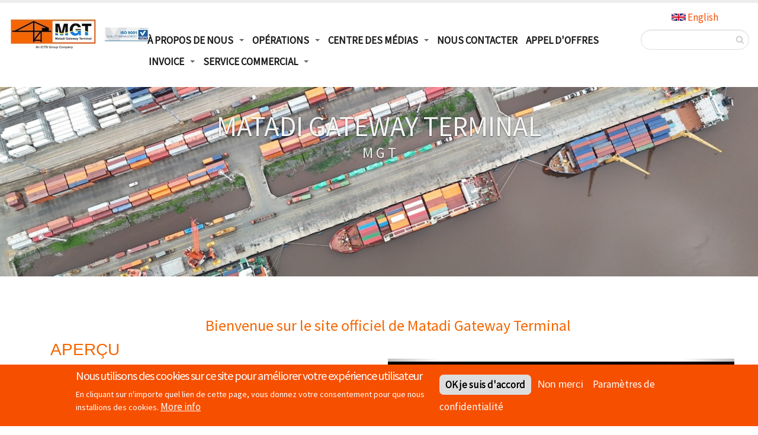

--- FILE ---
content_type: text/css
request_url: https://mgt.cd/themes/custom/ictsi_global/css/custom/style.css?t8wpmu
body_size: 89541
content:
.tt-none {
  text-transform: none;
}

.tt-capitalize {
  text-transform: capitalize;
}

.tt-uppercase {
  text-transform: uppercase;
}

.tt-lowercase {
  text-transform: lowercase;
}

.tt-initial {
  text-transform: initial;
}

.tt-inherit {
  text-transform: inherit;
}

.wb-normal {
  word-break: normal;
}

.wb-break-all {
  word-break: break-all;
}

.wb-keep-all {
  word-break: keep-all;
}

.wb-break-word {
  word-break: break-word;
}

.wb-initial {
  word-break: initial;
}

.wb-inherit {
  word-break: inherit;
}

.fw300 {
  font-weight: 300;
}

.fw400 {
  font-weight: 400;
}

.fw600 {
  font-weight: 600;
}

.fw700 {
  font-weight: 700;
}

.tc-darkorange {
  color: #FC9D4B;
}

.bgc-darkorange {
  background-color: #FC9D4B;
}

.tc-yellow {
  color: #FFE344;
}

.bgc-yellow {
  background-color: #FFE344;
}

.tc-black {
  color: #1a1919;
}

.bgc-black {
  background-color: #1a1919;
}

.tc-white {
  color: #FFF;
}

.bgc-white {
  background-color: #FFF;
}

.of-cover img {
  -o-object-fit: cover;
  object-fit: cover;
}

.of-contain {
  object-fit: contain;
  -o-object-fit: contain;
}

.o-inherit {
  overflow: inherit;
}

.ps-absolute {
  position: absolute;
}

.ps-relative {
  position: relative;
}

.ps-static {
  position: static;
}

.ps-sticky {
  position: sticky;
}

.fd-column {
  flex-direction: column;
  -webkit-box-direction: column;
  -ms-flex-direction: column;
  -webkit-box-orient: column;
}

.fd-column-reverse {
  flex-direction: column-reverse;
  -webkit-box-direction: column-reverse;
  -ms-flex-direction: column-reverse;
  -webkit-box-orient: column-reverse;
}

.fd-row {
  flex-direction: row;
  -webkit-box-direction: row;
  -ms-flex-direction: row;
  -webkit-box-orient: row;
}

.fd-row-reverse {
  flex-direction: row-reverse;
  -webkit-box-direction: row-reverse;
  -ms-flex-direction: row-reverse;
  -webkit-box-orient: row-reverse;
}

.fd-inherit {
  flex-direction: inherit;
  -webkit-box-direction: inherit;
  -ms-flex-direction: inherit;
  -webkit-box-orient: inherit;
}

.fd-initial {
  flex-direction: initial;
  -webkit-box-direction: initial;
  -ms-flex-direction: initial;
  -webkit-box-orient: initial;
}

.fd-unset {
  flex-direction: unset;
  -webkit-box-direction: unset;
  -ms-flex-direction: unset;
  -webkit-box-orient: unset;
}

.jc-flex-start {
  -webkit-box-pack: start;
      -ms-flex-pack: start;
          justify-content: flex-start;
}

.jc-flex-end {
  -webkit-box-pack: end;
      -ms-flex-pack: end;
          justify-content: flex-end;
}

.jc-center {
  -webkit-box-pack: center;
      -ms-flex-pack: center;
          justify-content: center;
}

.jc-space-between {
  -webkit-box-pack: justify;
      -ms-flex-pack: justify;
          justify-content: space-between;
}

.jc-space-around {
  -ms-flex-pack: distribute;
      justify-content: space-around;
}

.jc-initial {
  -webkit-box-pack: initial;
      -ms-flex-pack: initial;
          justify-content: initial;
}

.jc-inherit {
  -webkit-box-pack: inherit;
      -ms-flex-pack: inherit;
          justify-content: inherit;
}

.ai-flex-start {
  align-items: flex-start;
  -webkit-box-align: flex-start;
  -webkit-align-items: flex-start;
  -ms-flex-align: flex-start;
}

.ai-flex-end {
  align-items: flex-end;
  -webkit-box-align: flex-end;
  -webkit-align-items: flex-end;
  -ms-flex-align: flex-end;
}

.ai-space-between {
  align-items: space-between;
  -webkit-box-align: space-between;
  -webkit-align-items: space-between;
  -ms-flex-align: space-between;
}

.ai-space-around {
  align-items: space-around;
  -webkit-box-align: space-around;
  -webkit-align-items: space-around;
  -ms-flex-align: space-around;
}

.ai-initial {
  align-items: initial;
  -webkit-box-align: initial;
  -webkit-align-items: initial;
  -ms-flex-align: initial;
}

.ai-inherit {
  align-items: inherit;
  -webkit-box-align: inherit;
  -webkit-align-items: inherit;
  -ms-flex-align: inherit;
}

.d-inline-block {
  display: inline-block !important;
}

.d-inline-flex {
  display: -webkit-inline-box !important;
  display: -ms-inline-flexbox !important;
  display: inline-flex !important;
}

.d-table {
  display: table !important;
}

.d-grid {
  display: grid !important;
}

.d-none {
  display: none !important;
}

.d-list-item {
  display: list-item !important;
}

.d-unset {
  display: unset !important;
}

.w-0 {
  width: 0%;
}

@media (min-width: 0) {
  .w-0-xs {
    width: 0%;
  }
}
@media (min-width: 768px) {
  .w-0-sm {
    width: 0%;
  }
}
@media (min-width: 992px) {
  .w-0-md {
    width: 0%;
  }
}
@media (min-width: 1200px) {
  .w-0-lg {
    width: 0%;
  }
}
.w-1 {
  width: 1%;
}

@media (min-width: 0) {
  .w-1-xs {
    width: 1%;
  }
}
@media (min-width: 768px) {
  .w-1-sm {
    width: 1%;
  }
}
@media (min-width: 992px) {
  .w-1-md {
    width: 1%;
  }
}
@media (min-width: 1200px) {
  .w-1-lg {
    width: 1%;
  }
}
.w-2 {
  width: 2%;
}

@media (min-width: 0) {
  .w-2-xs {
    width: 2%;
  }
}
@media (min-width: 768px) {
  .w-2-sm {
    width: 2%;
  }
}
@media (min-width: 992px) {
  .w-2-md {
    width: 2%;
  }
}
@media (min-width: 1200px) {
  .w-2-lg {
    width: 2%;
  }
}
.w-3 {
  width: 3%;
}

@media (min-width: 0) {
  .w-3-xs {
    width: 3%;
  }
}
@media (min-width: 768px) {
  .w-3-sm {
    width: 3%;
  }
}
@media (min-width: 992px) {
  .w-3-md {
    width: 3%;
  }
}
@media (min-width: 1200px) {
  .w-3-lg {
    width: 3%;
  }
}
.w-4 {
  width: 4%;
}

@media (min-width: 0) {
  .w-4-xs {
    width: 4%;
  }
}
@media (min-width: 768px) {
  .w-4-sm {
    width: 4%;
  }
}
@media (min-width: 992px) {
  .w-4-md {
    width: 4%;
  }
}
@media (min-width: 1200px) {
  .w-4-lg {
    width: 4%;
  }
}
.w-5 {
  width: 5%;
}

@media (min-width: 0) {
  .w-5-xs {
    width: 5%;
  }
}
@media (min-width: 768px) {
  .w-5-sm {
    width: 5%;
  }
}
@media (min-width: 992px) {
  .w-5-md {
    width: 5%;
  }
}
@media (min-width: 1200px) {
  .w-5-lg {
    width: 5%;
  }
}
.w-6 {
  width: 6%;
}

@media (min-width: 0) {
  .w-6-xs {
    width: 6%;
  }
}
@media (min-width: 768px) {
  .w-6-sm {
    width: 6%;
  }
}
@media (min-width: 992px) {
  .w-6-md {
    width: 6%;
  }
}
@media (min-width: 1200px) {
  .w-6-lg {
    width: 6%;
  }
}
.w-7 {
  width: 7%;
}

@media (min-width: 0) {
  .w-7-xs {
    width: 7%;
  }
}
@media (min-width: 768px) {
  .w-7-sm {
    width: 7%;
  }
}
@media (min-width: 992px) {
  .w-7-md {
    width: 7%;
  }
}
@media (min-width: 1200px) {
  .w-7-lg {
    width: 7%;
  }
}
.w-8 {
  width: 8%;
}

@media (min-width: 0) {
  .w-8-xs {
    width: 8%;
  }
}
@media (min-width: 768px) {
  .w-8-sm {
    width: 8%;
  }
}
@media (min-width: 992px) {
  .w-8-md {
    width: 8%;
  }
}
@media (min-width: 1200px) {
  .w-8-lg {
    width: 8%;
  }
}
.w-9 {
  width: 9%;
}

@media (min-width: 0) {
  .w-9-xs {
    width: 9%;
  }
}
@media (min-width: 768px) {
  .w-9-sm {
    width: 9%;
  }
}
@media (min-width: 992px) {
  .w-9-md {
    width: 9%;
  }
}
@media (min-width: 1200px) {
  .w-9-lg {
    width: 9%;
  }
}
.w-10 {
  width: 10%;
}

@media (min-width: 0) {
  .w-10-xs {
    width: 10%;
  }
}
@media (min-width: 768px) {
  .w-10-sm {
    width: 10%;
  }
}
@media (min-width: 992px) {
  .w-10-md {
    width: 10%;
  }
}
@media (min-width: 1200px) {
  .w-10-lg {
    width: 10%;
  }
}
.w-11 {
  width: 11%;
}

@media (min-width: 0) {
  .w-11-xs {
    width: 11%;
  }
}
@media (min-width: 768px) {
  .w-11-sm {
    width: 11%;
  }
}
@media (min-width: 992px) {
  .w-11-md {
    width: 11%;
  }
}
@media (min-width: 1200px) {
  .w-11-lg {
    width: 11%;
  }
}
.w-12 {
  width: 12%;
}

@media (min-width: 0) {
  .w-12-xs {
    width: 12%;
  }
}
@media (min-width: 768px) {
  .w-12-sm {
    width: 12%;
  }
}
@media (min-width: 992px) {
  .w-12-md {
    width: 12%;
  }
}
@media (min-width: 1200px) {
  .w-12-lg {
    width: 12%;
  }
}
.w-13 {
  width: 13%;
}

@media (min-width: 0) {
  .w-13-xs {
    width: 13%;
  }
}
@media (min-width: 768px) {
  .w-13-sm {
    width: 13%;
  }
}
@media (min-width: 992px) {
  .w-13-md {
    width: 13%;
  }
}
@media (min-width: 1200px) {
  .w-13-lg {
    width: 13%;
  }
}
.w-14 {
  width: 14%;
}

@media (min-width: 0) {
  .w-14-xs {
    width: 14%;
  }
}
@media (min-width: 768px) {
  .w-14-sm {
    width: 14%;
  }
}
@media (min-width: 992px) {
  .w-14-md {
    width: 14%;
  }
}
@media (min-width: 1200px) {
  .w-14-lg {
    width: 14%;
  }
}
.w-15 {
  width: 15%;
}

@media (min-width: 0) {
  .w-15-xs {
    width: 15%;
  }
}
@media (min-width: 768px) {
  .w-15-sm {
    width: 15%;
  }
}
@media (min-width: 992px) {
  .w-15-md {
    width: 15%;
  }
}
@media (min-width: 1200px) {
  .w-15-lg {
    width: 15%;
  }
}
.w-16 {
  width: 16%;
}

@media (min-width: 0) {
  .w-16-xs {
    width: 16%;
  }
}
@media (min-width: 768px) {
  .w-16-sm {
    width: 16%;
  }
}
@media (min-width: 992px) {
  .w-16-md {
    width: 16%;
  }
}
@media (min-width: 1200px) {
  .w-16-lg {
    width: 16%;
  }
}
.w-17 {
  width: 17%;
}

@media (min-width: 0) {
  .w-17-xs {
    width: 17%;
  }
}
@media (min-width: 768px) {
  .w-17-sm {
    width: 17%;
  }
}
@media (min-width: 992px) {
  .w-17-md {
    width: 17%;
  }
}
@media (min-width: 1200px) {
  .w-17-lg {
    width: 17%;
  }
}
.w-18 {
  width: 18%;
}

@media (min-width: 0) {
  .w-18-xs {
    width: 18%;
  }
}
@media (min-width: 768px) {
  .w-18-sm {
    width: 18%;
  }
}
@media (min-width: 992px) {
  .w-18-md {
    width: 18%;
  }
}
@media (min-width: 1200px) {
  .w-18-lg {
    width: 18%;
  }
}
.w-19 {
  width: 19%;
}

@media (min-width: 0) {
  .w-19-xs {
    width: 19%;
  }
}
@media (min-width: 768px) {
  .w-19-sm {
    width: 19%;
  }
}
@media (min-width: 992px) {
  .w-19-md {
    width: 19%;
  }
}
@media (min-width: 1200px) {
  .w-19-lg {
    width: 19%;
  }
}
.w-20 {
  width: 20%;
}

@media (min-width: 0) {
  .w-20-xs {
    width: 20%;
  }
}
@media (min-width: 768px) {
  .w-20-sm {
    width: 20%;
  }
}
@media (min-width: 992px) {
  .w-20-md {
    width: 20%;
  }
}
@media (min-width: 1200px) {
  .w-20-lg {
    width: 20%;
  }
}
.w-21 {
  width: 21%;
}

@media (min-width: 0) {
  .w-21-xs {
    width: 21%;
  }
}
@media (min-width: 768px) {
  .w-21-sm {
    width: 21%;
  }
}
@media (min-width: 992px) {
  .w-21-md {
    width: 21%;
  }
}
@media (min-width: 1200px) {
  .w-21-lg {
    width: 21%;
  }
}
.w-22 {
  width: 22%;
}

@media (min-width: 0) {
  .w-22-xs {
    width: 22%;
  }
}
@media (min-width: 768px) {
  .w-22-sm {
    width: 22%;
  }
}
@media (min-width: 992px) {
  .w-22-md {
    width: 22%;
  }
}
@media (min-width: 1200px) {
  .w-22-lg {
    width: 22%;
  }
}
.w-23 {
  width: 23%;
}

@media (min-width: 0) {
  .w-23-xs {
    width: 23%;
  }
}
@media (min-width: 768px) {
  .w-23-sm {
    width: 23%;
  }
}
@media (min-width: 992px) {
  .w-23-md {
    width: 23%;
  }
}
@media (min-width: 1200px) {
  .w-23-lg {
    width: 23%;
  }
}
.w-24 {
  width: 24%;
}

@media (min-width: 0) {
  .w-24-xs {
    width: 24%;
  }
}
@media (min-width: 768px) {
  .w-24-sm {
    width: 24%;
  }
}
@media (min-width: 992px) {
  .w-24-md {
    width: 24%;
  }
}
@media (min-width: 1200px) {
  .w-24-lg {
    width: 24%;
  }
}
.w-25 {
  width: 25%;
}

@media (min-width: 0) {
  .w-25-xs {
    width: 25%;
  }
}
@media (min-width: 768px) {
  .w-25-sm {
    width: 25%;
  }
}
@media (min-width: 992px) {
  .w-25-md {
    width: 25%;
  }
}
@media (min-width: 1200px) {
  .w-25-lg {
    width: 25%;
  }
}
.w-26 {
  width: 26%;
}

@media (min-width: 0) {
  .w-26-xs {
    width: 26%;
  }
}
@media (min-width: 768px) {
  .w-26-sm {
    width: 26%;
  }
}
@media (min-width: 992px) {
  .w-26-md {
    width: 26%;
  }
}
@media (min-width: 1200px) {
  .w-26-lg {
    width: 26%;
  }
}
.w-27 {
  width: 27%;
}

@media (min-width: 0) {
  .w-27-xs {
    width: 27%;
  }
}
@media (min-width: 768px) {
  .w-27-sm {
    width: 27%;
  }
}
@media (min-width: 992px) {
  .w-27-md {
    width: 27%;
  }
}
@media (min-width: 1200px) {
  .w-27-lg {
    width: 27%;
  }
}
.w-28 {
  width: 28%;
}

@media (min-width: 0) {
  .w-28-xs {
    width: 28%;
  }
}
@media (min-width: 768px) {
  .w-28-sm {
    width: 28%;
  }
}
@media (min-width: 992px) {
  .w-28-md {
    width: 28%;
  }
}
@media (min-width: 1200px) {
  .w-28-lg {
    width: 28%;
  }
}
.w-29 {
  width: 29%;
}

@media (min-width: 0) {
  .w-29-xs {
    width: 29%;
  }
}
@media (min-width: 768px) {
  .w-29-sm {
    width: 29%;
  }
}
@media (min-width: 992px) {
  .w-29-md {
    width: 29%;
  }
}
@media (min-width: 1200px) {
  .w-29-lg {
    width: 29%;
  }
}
.w-30 {
  width: 30%;
}

@media (min-width: 0) {
  .w-30-xs {
    width: 30%;
  }
}
@media (min-width: 768px) {
  .w-30-sm {
    width: 30%;
  }
}
@media (min-width: 992px) {
  .w-30-md {
    width: 30%;
  }
}
@media (min-width: 1200px) {
  .w-30-lg {
    width: 30%;
  }
}
.w-31 {
  width: 31%;
}

@media (min-width: 0) {
  .w-31-xs {
    width: 31%;
  }
}
@media (min-width: 768px) {
  .w-31-sm {
    width: 31%;
  }
}
@media (min-width: 992px) {
  .w-31-md {
    width: 31%;
  }
}
@media (min-width: 1200px) {
  .w-31-lg {
    width: 31%;
  }
}
.w-32 {
  width: 32%;
}

@media (min-width: 0) {
  .w-32-xs {
    width: 32%;
  }
}
@media (min-width: 768px) {
  .w-32-sm {
    width: 32%;
  }
}
@media (min-width: 992px) {
  .w-32-md {
    width: 32%;
  }
}
@media (min-width: 1200px) {
  .w-32-lg {
    width: 32%;
  }
}
.w-33 {
  width: 33%;
}

@media (min-width: 0) {
  .w-33-xs {
    width: 33%;
  }
}
@media (min-width: 768px) {
  .w-33-sm {
    width: 33%;
  }
}
@media (min-width: 992px) {
  .w-33-md {
    width: 33%;
  }
}
@media (min-width: 1200px) {
  .w-33-lg {
    width: 33%;
  }
}
.w-34 {
  width: 34%;
}

@media (min-width: 0) {
  .w-34-xs {
    width: 34%;
  }
}
@media (min-width: 768px) {
  .w-34-sm {
    width: 34%;
  }
}
@media (min-width: 992px) {
  .w-34-md {
    width: 34%;
  }
}
@media (min-width: 1200px) {
  .w-34-lg {
    width: 34%;
  }
}
.w-35 {
  width: 35%;
}

@media (min-width: 0) {
  .w-35-xs {
    width: 35%;
  }
}
@media (min-width: 768px) {
  .w-35-sm {
    width: 35%;
  }
}
@media (min-width: 992px) {
  .w-35-md {
    width: 35%;
  }
}
@media (min-width: 1200px) {
  .w-35-lg {
    width: 35%;
  }
}
.w-36 {
  width: 36%;
}

@media (min-width: 0) {
  .w-36-xs {
    width: 36%;
  }
}
@media (min-width: 768px) {
  .w-36-sm {
    width: 36%;
  }
}
@media (min-width: 992px) {
  .w-36-md {
    width: 36%;
  }
}
@media (min-width: 1200px) {
  .w-36-lg {
    width: 36%;
  }
}
.w-37 {
  width: 37%;
}

@media (min-width: 0) {
  .w-37-xs {
    width: 37%;
  }
}
@media (min-width: 768px) {
  .w-37-sm {
    width: 37%;
  }
}
@media (min-width: 992px) {
  .w-37-md {
    width: 37%;
  }
}
@media (min-width: 1200px) {
  .w-37-lg {
    width: 37%;
  }
}
.w-38 {
  width: 38%;
}

@media (min-width: 0) {
  .w-38-xs {
    width: 38%;
  }
}
@media (min-width: 768px) {
  .w-38-sm {
    width: 38%;
  }
}
@media (min-width: 992px) {
  .w-38-md {
    width: 38%;
  }
}
@media (min-width: 1200px) {
  .w-38-lg {
    width: 38%;
  }
}
.w-39 {
  width: 39%;
}

@media (min-width: 0) {
  .w-39-xs {
    width: 39%;
  }
}
@media (min-width: 768px) {
  .w-39-sm {
    width: 39%;
  }
}
@media (min-width: 992px) {
  .w-39-md {
    width: 39%;
  }
}
@media (min-width: 1200px) {
  .w-39-lg {
    width: 39%;
  }
}
.w-40 {
  width: 40%;
}

@media (min-width: 0) {
  .w-40-xs {
    width: 40%;
  }
}
@media (min-width: 768px) {
  .w-40-sm {
    width: 40%;
  }
}
@media (min-width: 992px) {
  .w-40-md {
    width: 40%;
  }
}
@media (min-width: 1200px) {
  .w-40-lg {
    width: 40%;
  }
}
.w-41 {
  width: 41%;
}

@media (min-width: 0) {
  .w-41-xs {
    width: 41%;
  }
}
@media (min-width: 768px) {
  .w-41-sm {
    width: 41%;
  }
}
@media (min-width: 992px) {
  .w-41-md {
    width: 41%;
  }
}
@media (min-width: 1200px) {
  .w-41-lg {
    width: 41%;
  }
}
.w-42 {
  width: 42%;
}

@media (min-width: 0) {
  .w-42-xs {
    width: 42%;
  }
}
@media (min-width: 768px) {
  .w-42-sm {
    width: 42%;
  }
}
@media (min-width: 992px) {
  .w-42-md {
    width: 42%;
  }
}
@media (min-width: 1200px) {
  .w-42-lg {
    width: 42%;
  }
}
.w-43 {
  width: 43%;
}

@media (min-width: 0) {
  .w-43-xs {
    width: 43%;
  }
}
@media (min-width: 768px) {
  .w-43-sm {
    width: 43%;
  }
}
@media (min-width: 992px) {
  .w-43-md {
    width: 43%;
  }
}
@media (min-width: 1200px) {
  .w-43-lg {
    width: 43%;
  }
}
.w-44 {
  width: 44%;
}

@media (min-width: 0) {
  .w-44-xs {
    width: 44%;
  }
}
@media (min-width: 768px) {
  .w-44-sm {
    width: 44%;
  }
}
@media (min-width: 992px) {
  .w-44-md {
    width: 44%;
  }
}
@media (min-width: 1200px) {
  .w-44-lg {
    width: 44%;
  }
}
.w-45 {
  width: 45%;
}

@media (min-width: 0) {
  .w-45-xs {
    width: 45%;
  }
}
@media (min-width: 768px) {
  .w-45-sm {
    width: 45%;
  }
}
@media (min-width: 992px) {
  .w-45-md {
    width: 45%;
  }
}
@media (min-width: 1200px) {
  .w-45-lg {
    width: 45%;
  }
}
.w-46 {
  width: 46%;
}

@media (min-width: 0) {
  .w-46-xs {
    width: 46%;
  }
}
@media (min-width: 768px) {
  .w-46-sm {
    width: 46%;
  }
}
@media (min-width: 992px) {
  .w-46-md {
    width: 46%;
  }
}
@media (min-width: 1200px) {
  .w-46-lg {
    width: 46%;
  }
}
.w-47 {
  width: 47%;
}

@media (min-width: 0) {
  .w-47-xs {
    width: 47%;
  }
}
@media (min-width: 768px) {
  .w-47-sm {
    width: 47%;
  }
}
@media (min-width: 992px) {
  .w-47-md {
    width: 47%;
  }
}
@media (min-width: 1200px) {
  .w-47-lg {
    width: 47%;
  }
}
.w-48 {
  width: 48%;
}

@media (min-width: 0) {
  .w-48-xs {
    width: 48%;
  }
}
@media (min-width: 768px) {
  .w-48-sm {
    width: 48%;
  }
}
@media (min-width: 992px) {
  .w-48-md {
    width: 48%;
  }
}
@media (min-width: 1200px) {
  .w-48-lg {
    width: 48%;
  }
}
.w-49 {
  width: 49%;
}

@media (min-width: 0) {
  .w-49-xs {
    width: 49%;
  }
}
@media (min-width: 768px) {
  .w-49-sm {
    width: 49%;
  }
}
@media (min-width: 992px) {
  .w-49-md {
    width: 49%;
  }
}
@media (min-width: 1200px) {
  .w-49-lg {
    width: 49%;
  }
}
.w-50 {
  width: 50%;
}

@media (min-width: 0) {
  .w-50-xs {
    width: 50%;
  }
}
@media (min-width: 768px) {
  .w-50-sm {
    width: 50%;
  }
}
@media (min-width: 992px) {
  .w-50-md {
    width: 50%;
  }
}
@media (min-width: 1200px) {
  .w-50-lg {
    width: 50%;
  }
}
.w-51 {
  width: 51%;
}

@media (min-width: 0) {
  .w-51-xs {
    width: 51%;
  }
}
@media (min-width: 768px) {
  .w-51-sm {
    width: 51%;
  }
}
@media (min-width: 992px) {
  .w-51-md {
    width: 51%;
  }
}
@media (min-width: 1200px) {
  .w-51-lg {
    width: 51%;
  }
}
.w-52 {
  width: 52%;
}

@media (min-width: 0) {
  .w-52-xs {
    width: 52%;
  }
}
@media (min-width: 768px) {
  .w-52-sm {
    width: 52%;
  }
}
@media (min-width: 992px) {
  .w-52-md {
    width: 52%;
  }
}
@media (min-width: 1200px) {
  .w-52-lg {
    width: 52%;
  }
}
.w-53 {
  width: 53%;
}

@media (min-width: 0) {
  .w-53-xs {
    width: 53%;
  }
}
@media (min-width: 768px) {
  .w-53-sm {
    width: 53%;
  }
}
@media (min-width: 992px) {
  .w-53-md {
    width: 53%;
  }
}
@media (min-width: 1200px) {
  .w-53-lg {
    width: 53%;
  }
}
.w-54 {
  width: 54%;
}

@media (min-width: 0) {
  .w-54-xs {
    width: 54%;
  }
}
@media (min-width: 768px) {
  .w-54-sm {
    width: 54%;
  }
}
@media (min-width: 992px) {
  .w-54-md {
    width: 54%;
  }
}
@media (min-width: 1200px) {
  .w-54-lg {
    width: 54%;
  }
}
.w-55 {
  width: 55%;
}

@media (min-width: 0) {
  .w-55-xs {
    width: 55%;
  }
}
@media (min-width: 768px) {
  .w-55-sm {
    width: 55%;
  }
}
@media (min-width: 992px) {
  .w-55-md {
    width: 55%;
  }
}
@media (min-width: 1200px) {
  .w-55-lg {
    width: 55%;
  }
}
.w-56 {
  width: 56%;
}

@media (min-width: 0) {
  .w-56-xs {
    width: 56%;
  }
}
@media (min-width: 768px) {
  .w-56-sm {
    width: 56%;
  }
}
@media (min-width: 992px) {
  .w-56-md {
    width: 56%;
  }
}
@media (min-width: 1200px) {
  .w-56-lg {
    width: 56%;
  }
}
.w-57 {
  width: 57%;
}

@media (min-width: 0) {
  .w-57-xs {
    width: 57%;
  }
}
@media (min-width: 768px) {
  .w-57-sm {
    width: 57%;
  }
}
@media (min-width: 992px) {
  .w-57-md {
    width: 57%;
  }
}
@media (min-width: 1200px) {
  .w-57-lg {
    width: 57%;
  }
}
.w-58 {
  width: 58%;
}

@media (min-width: 0) {
  .w-58-xs {
    width: 58%;
  }
}
@media (min-width: 768px) {
  .w-58-sm {
    width: 58%;
  }
}
@media (min-width: 992px) {
  .w-58-md {
    width: 58%;
  }
}
@media (min-width: 1200px) {
  .w-58-lg {
    width: 58%;
  }
}
.w-59 {
  width: 59%;
}

@media (min-width: 0) {
  .w-59-xs {
    width: 59%;
  }
}
@media (min-width: 768px) {
  .w-59-sm {
    width: 59%;
  }
}
@media (min-width: 992px) {
  .w-59-md {
    width: 59%;
  }
}
@media (min-width: 1200px) {
  .w-59-lg {
    width: 59%;
  }
}
.w-60 {
  width: 60%;
}

@media (min-width: 0) {
  .w-60-xs {
    width: 60%;
  }
}
@media (min-width: 768px) {
  .w-60-sm {
    width: 60%;
  }
}
@media (min-width: 992px) {
  .w-60-md {
    width: 60%;
  }
}
@media (min-width: 1200px) {
  .w-60-lg {
    width: 60%;
  }
}
.w-61 {
  width: 61%;
}

@media (min-width: 0) {
  .w-61-xs {
    width: 61%;
  }
}
@media (min-width: 768px) {
  .w-61-sm {
    width: 61%;
  }
}
@media (min-width: 992px) {
  .w-61-md {
    width: 61%;
  }
}
@media (min-width: 1200px) {
  .w-61-lg {
    width: 61%;
  }
}
.w-62 {
  width: 62%;
}

@media (min-width: 0) {
  .w-62-xs {
    width: 62%;
  }
}
@media (min-width: 768px) {
  .w-62-sm {
    width: 62%;
  }
}
@media (min-width: 992px) {
  .w-62-md {
    width: 62%;
  }
}
@media (min-width: 1200px) {
  .w-62-lg {
    width: 62%;
  }
}
.w-63 {
  width: 63%;
}

@media (min-width: 0) {
  .w-63-xs {
    width: 63%;
  }
}
@media (min-width: 768px) {
  .w-63-sm {
    width: 63%;
  }
}
@media (min-width: 992px) {
  .w-63-md {
    width: 63%;
  }
}
@media (min-width: 1200px) {
  .w-63-lg {
    width: 63%;
  }
}
.w-64 {
  width: 64%;
}

@media (min-width: 0) {
  .w-64-xs {
    width: 64%;
  }
}
@media (min-width: 768px) {
  .w-64-sm {
    width: 64%;
  }
}
@media (min-width: 992px) {
  .w-64-md {
    width: 64%;
  }
}
@media (min-width: 1200px) {
  .w-64-lg {
    width: 64%;
  }
}
.w-65 {
  width: 65%;
}

@media (min-width: 0) {
  .w-65-xs {
    width: 65%;
  }
}
@media (min-width: 768px) {
  .w-65-sm {
    width: 65%;
  }
}
@media (min-width: 992px) {
  .w-65-md {
    width: 65%;
  }
}
@media (min-width: 1200px) {
  .w-65-lg {
    width: 65%;
  }
}
.w-66 {
  width: 66%;
}

@media (min-width: 0) {
  .w-66-xs {
    width: 66%;
  }
}
@media (min-width: 768px) {
  .w-66-sm {
    width: 66%;
  }
}
@media (min-width: 992px) {
  .w-66-md {
    width: 66%;
  }
}
@media (min-width: 1200px) {
  .w-66-lg {
    width: 66%;
  }
}
.w-67 {
  width: 67%;
}

@media (min-width: 0) {
  .w-67-xs {
    width: 67%;
  }
}
@media (min-width: 768px) {
  .w-67-sm {
    width: 67%;
  }
}
@media (min-width: 992px) {
  .w-67-md {
    width: 67%;
  }
}
@media (min-width: 1200px) {
  .w-67-lg {
    width: 67%;
  }
}
.w-68 {
  width: 68%;
}

@media (min-width: 0) {
  .w-68-xs {
    width: 68%;
  }
}
@media (min-width: 768px) {
  .w-68-sm {
    width: 68%;
  }
}
@media (min-width: 992px) {
  .w-68-md {
    width: 68%;
  }
}
@media (min-width: 1200px) {
  .w-68-lg {
    width: 68%;
  }
}
.w-69 {
  width: 69%;
}

@media (min-width: 0) {
  .w-69-xs {
    width: 69%;
  }
}
@media (min-width: 768px) {
  .w-69-sm {
    width: 69%;
  }
}
@media (min-width: 992px) {
  .w-69-md {
    width: 69%;
  }
}
@media (min-width: 1200px) {
  .w-69-lg {
    width: 69%;
  }
}
.w-70 {
  width: 70%;
}

@media (min-width: 0) {
  .w-70-xs {
    width: 70%;
  }
}
@media (min-width: 768px) {
  .w-70-sm {
    width: 70%;
  }
}
@media (min-width: 992px) {
  .w-70-md {
    width: 70%;
  }
}
@media (min-width: 1200px) {
  .w-70-lg {
    width: 70%;
  }
}
.w-71 {
  width: 71%;
}

@media (min-width: 0) {
  .w-71-xs {
    width: 71%;
  }
}
@media (min-width: 768px) {
  .w-71-sm {
    width: 71%;
  }
}
@media (min-width: 992px) {
  .w-71-md {
    width: 71%;
  }
}
@media (min-width: 1200px) {
  .w-71-lg {
    width: 71%;
  }
}
.w-72 {
  width: 72%;
}

@media (min-width: 0) {
  .w-72-xs {
    width: 72%;
  }
}
@media (min-width: 768px) {
  .w-72-sm {
    width: 72%;
  }
}
@media (min-width: 992px) {
  .w-72-md {
    width: 72%;
  }
}
@media (min-width: 1200px) {
  .w-72-lg {
    width: 72%;
  }
}
.w-73 {
  width: 73%;
}

@media (min-width: 0) {
  .w-73-xs {
    width: 73%;
  }
}
@media (min-width: 768px) {
  .w-73-sm {
    width: 73%;
  }
}
@media (min-width: 992px) {
  .w-73-md {
    width: 73%;
  }
}
@media (min-width: 1200px) {
  .w-73-lg {
    width: 73%;
  }
}
.w-74 {
  width: 74%;
}

@media (min-width: 0) {
  .w-74-xs {
    width: 74%;
  }
}
@media (min-width: 768px) {
  .w-74-sm {
    width: 74%;
  }
}
@media (min-width: 992px) {
  .w-74-md {
    width: 74%;
  }
}
@media (min-width: 1200px) {
  .w-74-lg {
    width: 74%;
  }
}
.w-75 {
  width: 75%;
}

@media (min-width: 0) {
  .w-75-xs {
    width: 75%;
  }
}
@media (min-width: 768px) {
  .w-75-sm {
    width: 75%;
  }
}
@media (min-width: 992px) {
  .w-75-md {
    width: 75%;
  }
}
@media (min-width: 1200px) {
  .w-75-lg {
    width: 75%;
  }
}
.w-76 {
  width: 76%;
}

@media (min-width: 0) {
  .w-76-xs {
    width: 76%;
  }
}
@media (min-width: 768px) {
  .w-76-sm {
    width: 76%;
  }
}
@media (min-width: 992px) {
  .w-76-md {
    width: 76%;
  }
}
@media (min-width: 1200px) {
  .w-76-lg {
    width: 76%;
  }
}
.w-77 {
  width: 77%;
}

@media (min-width: 0) {
  .w-77-xs {
    width: 77%;
  }
}
@media (min-width: 768px) {
  .w-77-sm {
    width: 77%;
  }
}
@media (min-width: 992px) {
  .w-77-md {
    width: 77%;
  }
}
@media (min-width: 1200px) {
  .w-77-lg {
    width: 77%;
  }
}
.w-78 {
  width: 78%;
}

@media (min-width: 0) {
  .w-78-xs {
    width: 78%;
  }
}
@media (min-width: 768px) {
  .w-78-sm {
    width: 78%;
  }
}
@media (min-width: 992px) {
  .w-78-md {
    width: 78%;
  }
}
@media (min-width: 1200px) {
  .w-78-lg {
    width: 78%;
  }
}
.w-79 {
  width: 79%;
}

@media (min-width: 0) {
  .w-79-xs {
    width: 79%;
  }
}
@media (min-width: 768px) {
  .w-79-sm {
    width: 79%;
  }
}
@media (min-width: 992px) {
  .w-79-md {
    width: 79%;
  }
}
@media (min-width: 1200px) {
  .w-79-lg {
    width: 79%;
  }
}
.w-80 {
  width: 80%;
}

@media (min-width: 0) {
  .w-80-xs {
    width: 80%;
  }
}
@media (min-width: 768px) {
  .w-80-sm {
    width: 80%;
  }
}
@media (min-width: 992px) {
  .w-80-md {
    width: 80%;
  }
}
@media (min-width: 1200px) {
  .w-80-lg {
    width: 80%;
  }
}
.w-81 {
  width: 81%;
}

@media (min-width: 0) {
  .w-81-xs {
    width: 81%;
  }
}
@media (min-width: 768px) {
  .w-81-sm {
    width: 81%;
  }
}
@media (min-width: 992px) {
  .w-81-md {
    width: 81%;
  }
}
@media (min-width: 1200px) {
  .w-81-lg {
    width: 81%;
  }
}
.w-82 {
  width: 82%;
}

@media (min-width: 0) {
  .w-82-xs {
    width: 82%;
  }
}
@media (min-width: 768px) {
  .w-82-sm {
    width: 82%;
  }
}
@media (min-width: 992px) {
  .w-82-md {
    width: 82%;
  }
}
@media (min-width: 1200px) {
  .w-82-lg {
    width: 82%;
  }
}
.w-83 {
  width: 83%;
}

@media (min-width: 0) {
  .w-83-xs {
    width: 83%;
  }
}
@media (min-width: 768px) {
  .w-83-sm {
    width: 83%;
  }
}
@media (min-width: 992px) {
  .w-83-md {
    width: 83%;
  }
}
@media (min-width: 1200px) {
  .w-83-lg {
    width: 83%;
  }
}
.w-84 {
  width: 84%;
}

@media (min-width: 0) {
  .w-84-xs {
    width: 84%;
  }
}
@media (min-width: 768px) {
  .w-84-sm {
    width: 84%;
  }
}
@media (min-width: 992px) {
  .w-84-md {
    width: 84%;
  }
}
@media (min-width: 1200px) {
  .w-84-lg {
    width: 84%;
  }
}
.w-85 {
  width: 85%;
}

@media (min-width: 0) {
  .w-85-xs {
    width: 85%;
  }
}
@media (min-width: 768px) {
  .w-85-sm {
    width: 85%;
  }
}
@media (min-width: 992px) {
  .w-85-md {
    width: 85%;
  }
}
@media (min-width: 1200px) {
  .w-85-lg {
    width: 85%;
  }
}
.w-86 {
  width: 86%;
}

@media (min-width: 0) {
  .w-86-xs {
    width: 86%;
  }
}
@media (min-width: 768px) {
  .w-86-sm {
    width: 86%;
  }
}
@media (min-width: 992px) {
  .w-86-md {
    width: 86%;
  }
}
@media (min-width: 1200px) {
  .w-86-lg {
    width: 86%;
  }
}
.w-87 {
  width: 87%;
}

@media (min-width: 0) {
  .w-87-xs {
    width: 87%;
  }
}
@media (min-width: 768px) {
  .w-87-sm {
    width: 87%;
  }
}
@media (min-width: 992px) {
  .w-87-md {
    width: 87%;
  }
}
@media (min-width: 1200px) {
  .w-87-lg {
    width: 87%;
  }
}
.w-88 {
  width: 88%;
}

@media (min-width: 0) {
  .w-88-xs {
    width: 88%;
  }
}
@media (min-width: 768px) {
  .w-88-sm {
    width: 88%;
  }
}
@media (min-width: 992px) {
  .w-88-md {
    width: 88%;
  }
}
@media (min-width: 1200px) {
  .w-88-lg {
    width: 88%;
  }
}
.w-89 {
  width: 89%;
}

@media (min-width: 0) {
  .w-89-xs {
    width: 89%;
  }
}
@media (min-width: 768px) {
  .w-89-sm {
    width: 89%;
  }
}
@media (min-width: 992px) {
  .w-89-md {
    width: 89%;
  }
}
@media (min-width: 1200px) {
  .w-89-lg {
    width: 89%;
  }
}
.w-90 {
  width: 90%;
}

@media (min-width: 0) {
  .w-90-xs {
    width: 90%;
  }
}
@media (min-width: 768px) {
  .w-90-sm {
    width: 90%;
  }
}
@media (min-width: 992px) {
  .w-90-md {
    width: 90%;
  }
}
@media (min-width: 1200px) {
  .w-90-lg {
    width: 90%;
  }
}
.w-91 {
  width: 91%;
}

@media (min-width: 0) {
  .w-91-xs {
    width: 91%;
  }
}
@media (min-width: 768px) {
  .w-91-sm {
    width: 91%;
  }
}
@media (min-width: 992px) {
  .w-91-md {
    width: 91%;
  }
}
@media (min-width: 1200px) {
  .w-91-lg {
    width: 91%;
  }
}
.w-92 {
  width: 92%;
}

@media (min-width: 0) {
  .w-92-xs {
    width: 92%;
  }
}
@media (min-width: 768px) {
  .w-92-sm {
    width: 92%;
  }
}
@media (min-width: 992px) {
  .w-92-md {
    width: 92%;
  }
}
@media (min-width: 1200px) {
  .w-92-lg {
    width: 92%;
  }
}
.w-93 {
  width: 93%;
}

@media (min-width: 0) {
  .w-93-xs {
    width: 93%;
  }
}
@media (min-width: 768px) {
  .w-93-sm {
    width: 93%;
  }
}
@media (min-width: 992px) {
  .w-93-md {
    width: 93%;
  }
}
@media (min-width: 1200px) {
  .w-93-lg {
    width: 93%;
  }
}
.w-94 {
  width: 94%;
}

@media (min-width: 0) {
  .w-94-xs {
    width: 94%;
  }
}
@media (min-width: 768px) {
  .w-94-sm {
    width: 94%;
  }
}
@media (min-width: 992px) {
  .w-94-md {
    width: 94%;
  }
}
@media (min-width: 1200px) {
  .w-94-lg {
    width: 94%;
  }
}
.w-95 {
  width: 95%;
}

@media (min-width: 0) {
  .w-95-xs {
    width: 95%;
  }
}
@media (min-width: 768px) {
  .w-95-sm {
    width: 95%;
  }
}
@media (min-width: 992px) {
  .w-95-md {
    width: 95%;
  }
}
@media (min-width: 1200px) {
  .w-95-lg {
    width: 95%;
  }
}
.w-96 {
  width: 96%;
}

@media (min-width: 0) {
  .w-96-xs {
    width: 96%;
  }
}
@media (min-width: 768px) {
  .w-96-sm {
    width: 96%;
  }
}
@media (min-width: 992px) {
  .w-96-md {
    width: 96%;
  }
}
@media (min-width: 1200px) {
  .w-96-lg {
    width: 96%;
  }
}
.w-97 {
  width: 97%;
}

@media (min-width: 0) {
  .w-97-xs {
    width: 97%;
  }
}
@media (min-width: 768px) {
  .w-97-sm {
    width: 97%;
  }
}
@media (min-width: 992px) {
  .w-97-md {
    width: 97%;
  }
}
@media (min-width: 1200px) {
  .w-97-lg {
    width: 97%;
  }
}
.w-98 {
  width: 98%;
}

@media (min-width: 0) {
  .w-98-xs {
    width: 98%;
  }
}
@media (min-width: 768px) {
  .w-98-sm {
    width: 98%;
  }
}
@media (min-width: 992px) {
  .w-98-md {
    width: 98%;
  }
}
@media (min-width: 1200px) {
  .w-98-lg {
    width: 98%;
  }
}
.w-99 {
  width: 99%;
}

@media (min-width: 0) {
  .w-99-xs {
    width: 99%;
  }
}
@media (min-width: 768px) {
  .w-99-sm {
    width: 99%;
  }
}
@media (min-width: 992px) {
  .w-99-md {
    width: 99%;
  }
}
@media (min-width: 1200px) {
  .w-99-lg {
    width: 99%;
  }
}
@media (min-width: 0) {
  .w-100-xs {
    width: 100%;
  }
}
@media (min-width: 768px) {
  .w-100-sm {
    width: 100%;
  }
}
@media (min-width: 992px) {
  .w-100-md {
    width: 100%;
  }
}
@media (min-width: 1200px) {
  .w-100-lg {
    width: 100%;
  }
}
.mx0 {
  margin-left: 0 !important;
  margin-right: 0 !important;
}

.my0 {
  margin-top: 0 !important;
  margin-bottom: 0 !important;
}

.m0 {
  margin: 0 !important;
}

.p0 {
  padding: 0 !important;
}

.px0 {
  padding-left: 0 !important;
  padding-right: 0 !important;
}

.py0 {
  padding-top: 0 !important;
  padding-bottom: 0 !important;
}

.mt0 {
  margin-top: 0 !important;
}

.pt0 {
  padding-top: 0 !important;
}

.mb0 {
  margin-bottom: 0 !important;
}

.pb0 {
  padding-bottom: 0 !important;
}

.ml0 {
  margin-left: 0 !important;
}

.pl0 {
  padding-left: 0 !important;
}

.mr0 {
  margin-right: 0 !important;
}

.pr0 {
  padding-right: 0 !important;
}

.mx1 {
  margin-left: 1px !important;
  margin-right: 1px !important;
}

.my1 {
  margin-top: 1px !important;
  margin-bottom: 1px !important;
}

.m1 {
  margin: 1px !important;
}

.p1 {
  padding: 1px !important;
}

.px1 {
  padding-left: 1px !important;
  padding-right: 1px !important;
}

.py1 {
  padding-top: 1px !important;
  padding-bottom: 1px !important;
}

.mt1 {
  margin-top: 1px !important;
}

.pt1 {
  padding-top: 1px !important;
}

.mb1 {
  margin-bottom: 1px !important;
}

.pb1 {
  padding-bottom: 1px !important;
}

.ml1 {
  margin-left: 1px !important;
}

.pl1 {
  padding-left: 1px !important;
}

.mr1 {
  margin-right: 1px !important;
}

.pr1 {
  padding-right: 1px !important;
}

.mx2 {
  margin-left: 2px !important;
  margin-right: 2px !important;
}

.my2 {
  margin-top: 2px !important;
  margin-bottom: 2px !important;
}

.m2 {
  margin: 2px !important;
}

.p2 {
  padding: 2px !important;
}

.px2 {
  padding-left: 2px !important;
  padding-right: 2px !important;
}

.py2 {
  padding-top: 2px !important;
  padding-bottom: 2px !important;
}

.mt2 {
  margin-top: 2px !important;
}

.pt2 {
  padding-top: 2px !important;
}

.mb2 {
  margin-bottom: 2px !important;
}

.pb2 {
  padding-bottom: 2px !important;
}

.ml2 {
  margin-left: 2px !important;
}

.pl2 {
  padding-left: 2px !important;
}

.mr2 {
  margin-right: 2px !important;
}

.pr2 {
  padding-right: 2px !important;
}

.mx3 {
  margin-left: 3px !important;
  margin-right: 3px !important;
}

.my3 {
  margin-top: 3px !important;
  margin-bottom: 3px !important;
}

.m3 {
  margin: 3px !important;
}

.p3 {
  padding: 3px !important;
}

.px3 {
  padding-left: 3px !important;
  padding-right: 3px !important;
}

.py3 {
  padding-top: 3px !important;
  padding-bottom: 3px !important;
}

.mt3 {
  margin-top: 3px !important;
}

.pt3 {
  padding-top: 3px !important;
}

.mb3 {
  margin-bottom: 3px !important;
}

.pb3 {
  padding-bottom: 3px !important;
}

.ml3 {
  margin-left: 3px !important;
}

.pl3 {
  padding-left: 3px !important;
}

.mr3 {
  margin-right: 3px !important;
}

.pr3 {
  padding-right: 3px !important;
}

.mx4 {
  margin-left: 4px !important;
  margin-right: 4px !important;
}

.my4 {
  margin-top: 4px !important;
  margin-bottom: 4px !important;
}

.m4 {
  margin: 4px !important;
}

.p4 {
  padding: 4px !important;
}

.px4 {
  padding-left: 4px !important;
  padding-right: 4px !important;
}

.py4 {
  padding-top: 4px !important;
  padding-bottom: 4px !important;
}

.mt4 {
  margin-top: 4px !important;
}

.pt4 {
  padding-top: 4px !important;
}

.mb4 {
  margin-bottom: 4px !important;
}

.pb4 {
  padding-bottom: 4px !important;
}

.ml4 {
  margin-left: 4px !important;
}

.pl4 {
  padding-left: 4px !important;
}

.mr4 {
  margin-right: 4px !important;
}

.pr4 {
  padding-right: 4px !important;
}

.mx5 {
  margin-left: 5px !important;
  margin-right: 5px !important;
}

.my5 {
  margin-top: 5px !important;
  margin-bottom: 5px !important;
}

.m5 {
  margin: 5px !important;
}

.p5 {
  padding: 5px !important;
}

.px5 {
  padding-left: 5px !important;
  padding-right: 5px !important;
}

.py5 {
  padding-top: 5px !important;
  padding-bottom: 5px !important;
}

.mt5 {
  margin-top: 5px !important;
}

.pt5 {
  padding-top: 5px !important;
}

.mb5 {
  margin-bottom: 5px !important;
}

.pb5 {
  padding-bottom: 5px !important;
}

.ml5 {
  margin-left: 5px !important;
}

.pl5 {
  padding-left: 5px !important;
}

.mr5 {
  margin-right: 5px !important;
}

.pr5 {
  padding-right: 5px !important;
}

.mx6 {
  margin-left: 6px !important;
  margin-right: 6px !important;
}

.my6 {
  margin-top: 6px !important;
  margin-bottom: 6px !important;
}

.m6 {
  margin: 6px !important;
}

.p6 {
  padding: 6px !important;
}

.px6 {
  padding-left: 6px !important;
  padding-right: 6px !important;
}

.py6 {
  padding-top: 6px !important;
  padding-bottom: 6px !important;
}

.mt6 {
  margin-top: 6px !important;
}

.pt6 {
  padding-top: 6px !important;
}

.mb6 {
  margin-bottom: 6px !important;
}

.pb6 {
  padding-bottom: 6px !important;
}

.ml6 {
  margin-left: 6px !important;
}

.pl6 {
  padding-left: 6px !important;
}

.mr6 {
  margin-right: 6px !important;
}

.pr6 {
  padding-right: 6px !important;
}

.mx7 {
  margin-left: 7px !important;
  margin-right: 7px !important;
}

.my7 {
  margin-top: 7px !important;
  margin-bottom: 7px !important;
}

.m7 {
  margin: 7px !important;
}

.p7 {
  padding: 7px !important;
}

.px7 {
  padding-left: 7px !important;
  padding-right: 7px !important;
}

.py7 {
  padding-top: 7px !important;
  padding-bottom: 7px !important;
}

.mt7 {
  margin-top: 7px !important;
}

.pt7 {
  padding-top: 7px !important;
}

.mb7 {
  margin-bottom: 7px !important;
}

.pb7 {
  padding-bottom: 7px !important;
}

.ml7 {
  margin-left: 7px !important;
}

.pl7 {
  padding-left: 7px !important;
}

.mr7 {
  margin-right: 7px !important;
}

.pr7 {
  padding-right: 7px !important;
}

.mx8 {
  margin-left: 8px !important;
  margin-right: 8px !important;
}

.my8 {
  margin-top: 8px !important;
  margin-bottom: 8px !important;
}

.m8 {
  margin: 8px !important;
}

.p8 {
  padding: 8px !important;
}

.px8 {
  padding-left: 8px !important;
  padding-right: 8px !important;
}

.py8 {
  padding-top: 8px !important;
  padding-bottom: 8px !important;
}

.mt8 {
  margin-top: 8px !important;
}

.pt8 {
  padding-top: 8px !important;
}

.mb8 {
  margin-bottom: 8px !important;
}

.pb8 {
  padding-bottom: 8px !important;
}

.ml8 {
  margin-left: 8px !important;
}

.pl8 {
  padding-left: 8px !important;
}

.mr8 {
  margin-right: 8px !important;
}

.pr8 {
  padding-right: 8px !important;
}

.mx9 {
  margin-left: 9px !important;
  margin-right: 9px !important;
}

.my9 {
  margin-top: 9px !important;
  margin-bottom: 9px !important;
}

.m9 {
  margin: 9px !important;
}

.p9 {
  padding: 9px !important;
}

.px9 {
  padding-left: 9px !important;
  padding-right: 9px !important;
}

.py9 {
  padding-top: 9px !important;
  padding-bottom: 9px !important;
}

.mt9 {
  margin-top: 9px !important;
}

.pt9 {
  padding-top: 9px !important;
}

.mb9 {
  margin-bottom: 9px !important;
}

.pb9 {
  padding-bottom: 9px !important;
}

.ml9 {
  margin-left: 9px !important;
}

.pl9 {
  padding-left: 9px !important;
}

.mr9 {
  margin-right: 9px !important;
}

.pr9 {
  padding-right: 9px !important;
}

.mx10 {
  margin-left: 10px !important;
  margin-right: 10px !important;
}

.my10 {
  margin-top: 10px !important;
  margin-bottom: 10px !important;
}

.m10 {
  margin: 10px !important;
}

.p10 {
  padding: 10px !important;
}

.px10 {
  padding-left: 10px !important;
  padding-right: 10px !important;
}

.mt10 {
  margin-top: 10px !important;
}

.pt10 {
  padding-top: 10px !important;
}

.mb10 {
  margin-bottom: 10px !important;
}

.pb10 {
  padding-bottom: 10px !important;
}

.ml10 {
  margin-left: 10px !important;
}

.pl10 {
  padding-left: 10px !important;
}

.pr10 {
  padding-right: 10px !important;
}

.mx11 {
  margin-left: 11px !important;
  margin-right: 11px !important;
}

.my11 {
  margin-top: 11px !important;
  margin-bottom: 11px !important;
}

.m11 {
  margin: 11px !important;
}

.p11 {
  padding: 11px !important;
}

.px11 {
  padding-left: 11px !important;
  padding-right: 11px !important;
}

.py11 {
  padding-top: 11px !important;
  padding-bottom: 11px !important;
}

.mt11 {
  margin-top: 11px !important;
}

.pt11 {
  padding-top: 11px !important;
}

.mb11 {
  margin-bottom: 11px !important;
}

.pb11 {
  padding-bottom: 11px !important;
}

.ml11 {
  margin-left: 11px !important;
}

.pl11 {
  padding-left: 11px !important;
}

.mr11 {
  margin-right: 11px !important;
}

.pr11 {
  padding-right: 11px !important;
}

.mx12 {
  margin-left: 12px !important;
  margin-right: 12px !important;
}

.my12 {
  margin-top: 12px !important;
  margin-bottom: 12px !important;
}

.m12 {
  margin: 12px !important;
}

.p12 {
  padding: 12px !important;
}

.px12 {
  padding-left: 12px !important;
  padding-right: 12px !important;
}

.py12 {
  padding-top: 12px !important;
  padding-bottom: 12px !important;
}

.mt12 {
  margin-top: 12px !important;
}

.pt12 {
  padding-top: 12px !important;
}

.mb12 {
  margin-bottom: 12px !important;
}

.pb12 {
  padding-bottom: 12px !important;
}

.ml12 {
  margin-left: 12px !important;
}

.pl12 {
  padding-left: 12px !important;
}

.mr12 {
  margin-right: 12px !important;
}

.pr12 {
  padding-right: 12px !important;
}

.mx13 {
  margin-left: 13px !important;
  margin-right: 13px !important;
}

.my13 {
  margin-top: 13px !important;
  margin-bottom: 13px !important;
}

.m13 {
  margin: 13px !important;
}

.p13 {
  padding: 13px !important;
}

.px13 {
  padding-left: 13px !important;
  padding-right: 13px !important;
}

.py13 {
  padding-top: 13px !important;
  padding-bottom: 13px !important;
}

.mt13 {
  margin-top: 13px !important;
}

.pt13 {
  padding-top: 13px !important;
}

.mb13 {
  margin-bottom: 13px !important;
}

.pb13 {
  padding-bottom: 13px !important;
}

.ml13 {
  margin-left: 13px !important;
}

.pl13 {
  padding-left: 13px !important;
}

.mr13 {
  margin-right: 13px !important;
}

.pr13 {
  padding-right: 13px !important;
}

.mx14 {
  margin-left: 14px !important;
  margin-right: 14px !important;
}

.my14 {
  margin-top: 14px !important;
  margin-bottom: 14px !important;
}

.m14 {
  margin: 14px !important;
}

.p14 {
  padding: 14px !important;
}

.px14 {
  padding-left: 14px !important;
  padding-right: 14px !important;
}

.py14 {
  padding-top: 14px !important;
  padding-bottom: 14px !important;
}

.mt14 {
  margin-top: 14px !important;
}

.pt14 {
  padding-top: 14px !important;
}

.mb14 {
  margin-bottom: 14px !important;
}

.pb14 {
  padding-bottom: 14px !important;
}

.ml14 {
  margin-left: 14px !important;
}

.pl14 {
  padding-left: 14px !important;
}

.mr14 {
  margin-right: 14px !important;
}

.pr14 {
  padding-right: 14px !important;
}

.mx15 {
  margin-left: 15px !important;
  margin-right: 15px !important;
}

.my15 {
  margin-top: 15px !important;
  margin-bottom: 15px !important;
}

.m15 {
  margin: 15px !important;
}

.p15 {
  padding: 15px !important;
}

.px15 {
  padding-left: 15px !important;
  padding-right: 15px !important;
}

.py15 {
  padding-top: 15px !important;
  padding-bottom: 15px !important;
}

.mt15 {
  margin-top: 15px !important;
}

.pt15 {
  padding-top: 15px !important;
}

.pb15 {
  padding-bottom: 15px !important;
}

.ml15 {
  margin-left: 15px !important;
}

.pl15 {
  padding-left: 15px !important;
}

.mr15 {
  margin-right: 15px !important;
}

.pr15 {
  padding-right: 15px !important;
}

.mx16 {
  margin-left: 16px !important;
  margin-right: 16px !important;
}

.my16 {
  margin-top: 16px !important;
  margin-bottom: 16px !important;
}

.m16 {
  margin: 16px !important;
}

.p16 {
  padding: 16px !important;
}

.px16 {
  padding-left: 16px !important;
  padding-right: 16px !important;
}

.py16 {
  padding-top: 16px !important;
  padding-bottom: 16px !important;
}

.mt16 {
  margin-top: 16px !important;
}

.pt16 {
  padding-top: 16px !important;
}

.mb16 {
  margin-bottom: 16px !important;
}

.pb16 {
  padding-bottom: 16px !important;
}

.ml16 {
  margin-left: 16px !important;
}

.pl16 {
  padding-left: 16px !important;
}

.mr16 {
  margin-right: 16px !important;
}

.pr16 {
  padding-right: 16px !important;
}

.mx17 {
  margin-left: 17px !important;
  margin-right: 17px !important;
}

.my17 {
  margin-top: 17px !important;
  margin-bottom: 17px !important;
}

.m17 {
  margin: 17px !important;
}

.p17 {
  padding: 17px !important;
}

.px17 {
  padding-left: 17px !important;
  padding-right: 17px !important;
}

.py17 {
  padding-top: 17px !important;
  padding-bottom: 17px !important;
}

.mt17 {
  margin-top: 17px !important;
}

.pt17 {
  padding-top: 17px !important;
}

.mb17 {
  margin-bottom: 17px !important;
}

.pb17 {
  padding-bottom: 17px !important;
}

.ml17 {
  margin-left: 17px !important;
}

.pl17 {
  padding-left: 17px !important;
}

.mr17 {
  margin-right: 17px !important;
}

.pr17 {
  padding-right: 17px !important;
}

.mx18 {
  margin-left: 18px !important;
  margin-right: 18px !important;
}

.my18 {
  margin-top: 18px !important;
  margin-bottom: 18px !important;
}

.m18 {
  margin: 18px !important;
}

.p18 {
  padding: 18px !important;
}

.px18 {
  padding-left: 18px !important;
  padding-right: 18px !important;
}

.py18 {
  padding-top: 18px !important;
  padding-bottom: 18px !important;
}

.mt18 {
  margin-top: 18px !important;
}

.pt18 {
  padding-top: 18px !important;
}

.mb18 {
  margin-bottom: 18px !important;
}

.pb18 {
  padding-bottom: 18px !important;
}

.ml18 {
  margin-left: 18px !important;
}

.pl18 {
  padding-left: 18px !important;
}

.mr18 {
  margin-right: 18px !important;
}

.pr18 {
  padding-right: 18px !important;
}

.mx19 {
  margin-left: 19px !important;
  margin-right: 19px !important;
}

.my19 {
  margin-top: 19px !important;
  margin-bottom: 19px !important;
}

.m19 {
  margin: 19px !important;
}

.p19 {
  padding: 19px !important;
}

.px19 {
  padding-left: 19px !important;
  padding-right: 19px !important;
}

.py19 {
  padding-top: 19px !important;
  padding-bottom: 19px !important;
}

.mt19 {
  margin-top: 19px !important;
}

.pt19 {
  padding-top: 19px !important;
}

.mb19 {
  margin-bottom: 19px !important;
}

.pb19 {
  padding-bottom: 19px !important;
}

.ml19 {
  margin-left: 19px !important;
}

.pl19 {
  padding-left: 19px !important;
}

.mr19 {
  margin-right: 19px !important;
}

.pr19 {
  padding-right: 19px !important;
}

.mx20 {
  margin-left: 20px !important;
  margin-right: 20px !important;
}

.my20 {
  margin-top: 20px !important;
  margin-bottom: 20px !important;
}

.m20 {
  margin: 20px !important;
}

.p20 {
  padding: 20px !important;
}

.px20 {
  padding-left: 20px !important;
  padding-right: 20px !important;
}

.py20 {
  padding-top: 20px !important;
  padding-bottom: 20px !important;
}

.pt20 {
  padding-top: 20px !important;
}

.pb20 {
  padding-bottom: 20px !important;
}

.ml20 {
  margin-left: 20px !important;
}

.pl20 {
  padding-left: 20px !important;
}

.pr20 {
  padding-right: 20px !important;
}

.mx21 {
  margin-left: 21px !important;
  margin-right: 21px !important;
}

.my21 {
  margin-top: 21px !important;
  margin-bottom: 21px !important;
}

.m21 {
  margin: 21px !important;
}

.p21 {
  padding: 21px !important;
}

.px21 {
  padding-left: 21px !important;
  padding-right: 21px !important;
}

.py21 {
  padding-top: 21px !important;
  padding-bottom: 21px !important;
}

.mt21 {
  margin-top: 21px !important;
}

.pt21 {
  padding-top: 21px !important;
}

.mb21 {
  margin-bottom: 21px !important;
}

.pb21 {
  padding-bottom: 21px !important;
}

.ml21 {
  margin-left: 21px !important;
}

.pl21 {
  padding-left: 21px !important;
}

.mr21 {
  margin-right: 21px !important;
}

.pr21 {
  padding-right: 21px !important;
}

.mx22 {
  margin-left: 22px !important;
  margin-right: 22px !important;
}

.my22 {
  margin-top: 22px !important;
  margin-bottom: 22px !important;
}

.m22 {
  margin: 22px !important;
}

.p22 {
  padding: 22px !important;
}

.px22 {
  padding-left: 22px !important;
  padding-right: 22px !important;
}

.py22 {
  padding-top: 22px !important;
  padding-bottom: 22px !important;
}

.mt22 {
  margin-top: 22px !important;
}

.pt22 {
  padding-top: 22px !important;
}

.mb22 {
  margin-bottom: 22px !important;
}

.pb22 {
  padding-bottom: 22px !important;
}

.ml22 {
  margin-left: 22px !important;
}

.pl22 {
  padding-left: 22px !important;
}

.mr22 {
  margin-right: 22px !important;
}

.pr22 {
  padding-right: 22px !important;
}

.mx23 {
  margin-left: 23px !important;
  margin-right: 23px !important;
}

.my23 {
  margin-top: 23px !important;
  margin-bottom: 23px !important;
}

.m23 {
  margin: 23px !important;
}

.p23 {
  padding: 23px !important;
}

.px23 {
  padding-left: 23px !important;
  padding-right: 23px !important;
}

.py23 {
  padding-top: 23px !important;
  padding-bottom: 23px !important;
}

.mt23 {
  margin-top: 23px !important;
}

.pt23 {
  padding-top: 23px !important;
}

.mb23 {
  margin-bottom: 23px !important;
}

.pb23 {
  padding-bottom: 23px !important;
}

.ml23 {
  margin-left: 23px !important;
}

.pl23 {
  padding-left: 23px !important;
}

.mr23 {
  margin-right: 23px !important;
}

.pr23 {
  padding-right: 23px !important;
}

.mx24 {
  margin-left: 24px !important;
  margin-right: 24px !important;
}

.my24 {
  margin-top: 24px !important;
  margin-bottom: 24px !important;
}

.m24 {
  margin: 24px !important;
}

.p24 {
  padding: 24px !important;
}

.px24 {
  padding-left: 24px !important;
  padding-right: 24px !important;
}

.py24 {
  padding-top: 24px !important;
  padding-bottom: 24px !important;
}

.mt24 {
  margin-top: 24px !important;
}

.pt24 {
  padding-top: 24px !important;
}

.mb24 {
  margin-bottom: 24px !important;
}

.pb24 {
  padding-bottom: 24px !important;
}

.ml24 {
  margin-left: 24px !important;
}

.pl24 {
  padding-left: 24px !important;
}

.mr24 {
  margin-right: 24px !important;
}

.pr24 {
  padding-right: 24px !important;
}

.mx25 {
  margin-left: 25px !important;
  margin-right: 25px !important;
}

.my25 {
  margin-top: 25px !important;
  margin-bottom: 25px !important;
}

.m25 {
  margin: 25px !important;
}

.p25 {
  padding: 25px !important;
}

.px25 {
  padding-left: 25px !important;
  padding-right: 25px !important;
}

.py25 {
  padding-top: 25px !important;
  padding-bottom: 25px !important;
}

.mt25 {
  margin-top: 25px !important;
}

.pt25 {
  padding-top: 25px !important;
}

.mb25 {
  margin-bottom: 25px !important;
}

.pb25 {
  padding-bottom: 25px !important;
}

.ml25 {
  margin-left: 25px !important;
}

.pl25 {
  padding-left: 25px !important;
}

.mr25 {
  margin-right: 25px !important;
}

.pr25 {
  padding-right: 25px !important;
}

.mx26 {
  margin-left: 26px !important;
  margin-right: 26px !important;
}

.my26 {
  margin-top: 26px !important;
  margin-bottom: 26px !important;
}

.m26 {
  margin: 26px !important;
}

.p26 {
  padding: 26px !important;
}

.px26 {
  padding-left: 26px !important;
  padding-right: 26px !important;
}

.py26 {
  padding-top: 26px !important;
  padding-bottom: 26px !important;
}

.mt26 {
  margin-top: 26px !important;
}

.pt26 {
  padding-top: 26px !important;
}

.mb26 {
  margin-bottom: 26px !important;
}

.pb26 {
  padding-bottom: 26px !important;
}

.ml26 {
  margin-left: 26px !important;
}

.pl26 {
  padding-left: 26px !important;
}

.mr26 {
  margin-right: 26px !important;
}

.pr26 {
  padding-right: 26px !important;
}

.mx27 {
  margin-left: 27px !important;
  margin-right: 27px !important;
}

.my27 {
  margin-top: 27px !important;
  margin-bottom: 27px !important;
}

.m27 {
  margin: 27px !important;
}

.p27 {
  padding: 27px !important;
}

.px27 {
  padding-left: 27px !important;
  padding-right: 27px !important;
}

.py27 {
  padding-top: 27px !important;
  padding-bottom: 27px !important;
}

.mt27 {
  margin-top: 27px !important;
}

.pt27 {
  padding-top: 27px !important;
}

.mb27 {
  margin-bottom: 27px !important;
}

.pb27 {
  padding-bottom: 27px !important;
}

.ml27 {
  margin-left: 27px !important;
}

.pl27 {
  padding-left: 27px !important;
}

.mr27 {
  margin-right: 27px !important;
}

.pr27 {
  padding-right: 27px !important;
}

.mx28 {
  margin-left: 28px !important;
  margin-right: 28px !important;
}

.my28 {
  margin-top: 28px !important;
  margin-bottom: 28px !important;
}

.m28 {
  margin: 28px !important;
}

.p28 {
  padding: 28px !important;
}

.px28 {
  padding-left: 28px !important;
  padding-right: 28px !important;
}

.py28 {
  padding-top: 28px !important;
  padding-bottom: 28px !important;
}

.mt28 {
  margin-top: 28px !important;
}

.pt28 {
  padding-top: 28px !important;
}

.mb28 {
  margin-bottom: 28px !important;
}

.pb28 {
  padding-bottom: 28px !important;
}

.ml28 {
  margin-left: 28px !important;
}

.pl28 {
  padding-left: 28px !important;
}

.mr28 {
  margin-right: 28px !important;
}

.pr28 {
  padding-right: 28px !important;
}

.mx29 {
  margin-left: 29px !important;
  margin-right: 29px !important;
}

.my29 {
  margin-top: 29px !important;
  margin-bottom: 29px !important;
}

.m29 {
  margin: 29px !important;
}

.p29 {
  padding: 29px !important;
}

.px29 {
  padding-left: 29px !important;
  padding-right: 29px !important;
}

.py29 {
  padding-top: 29px !important;
  padding-bottom: 29px !important;
}

.mt29 {
  margin-top: 29px !important;
}

.pt29 {
  padding-top: 29px !important;
}

.mb29 {
  margin-bottom: 29px !important;
}

.pb29 {
  padding-bottom: 29px !important;
}

.ml29 {
  margin-left: 29px !important;
}

.pl29 {
  padding-left: 29px !important;
}

.mr29 {
  margin-right: 29px !important;
}

.pr29 {
  padding-right: 29px !important;
}

.mx30 {
  margin-left: 30px !important;
  margin-right: 30px !important;
}

.my30 {
  margin-top: 30px !important;
  margin-bottom: 30px !important;
}

.m30 {
  margin: 30px !important;
}

.p30 {
  padding: 30px !important;
}

.px30 {
  padding-left: 30px !important;
  padding-right: 30px !important;
}

.py30 {
  padding-top: 30px !important;
  padding-bottom: 30px !important;
}

.mt30 {
  margin-top: 30px !important;
}

.pt30 {
  padding-top: 30px !important;
}

.pb30 {
  padding-bottom: 30px !important;
}

.ml30 {
  margin-left: 30px !important;
}

.pl30 {
  padding-left: 30px !important;
}

.mr30 {
  margin-right: 30px !important;
}

.pr30 {
  padding-right: 30px !important;
}

.mx31 {
  margin-left: 31px !important;
  margin-right: 31px !important;
}

.my31 {
  margin-top: 31px !important;
  margin-bottom: 31px !important;
}

.m31 {
  margin: 31px !important;
}

.p31 {
  padding: 31px !important;
}

.px31 {
  padding-left: 31px !important;
  padding-right: 31px !important;
}

.py31 {
  padding-top: 31px !important;
  padding-bottom: 31px !important;
}

.mt31 {
  margin-top: 31px !important;
}

.pt31 {
  padding-top: 31px !important;
}

.mb31 {
  margin-bottom: 31px !important;
}

.pb31 {
  padding-bottom: 31px !important;
}

.ml31 {
  margin-left: 31px !important;
}

.pl31 {
  padding-left: 31px !important;
}

.mr31 {
  margin-right: 31px !important;
}

.pr31 {
  padding-right: 31px !important;
}

.mx32 {
  margin-left: 32px !important;
  margin-right: 32px !important;
}

.my32 {
  margin-top: 32px !important;
  margin-bottom: 32px !important;
}

.m32 {
  margin: 32px !important;
}

.p32 {
  padding: 32px !important;
}

.px32 {
  padding-left: 32px !important;
  padding-right: 32px !important;
}

.py32 {
  padding-top: 32px !important;
  padding-bottom: 32px !important;
}

.mt32 {
  margin-top: 32px !important;
}

.pt32 {
  padding-top: 32px !important;
}

.mb32 {
  margin-bottom: 32px !important;
}

.pb32 {
  padding-bottom: 32px !important;
}

.ml32 {
  margin-left: 32px !important;
}

.pl32 {
  padding-left: 32px !important;
}

.mr32 {
  margin-right: 32px !important;
}

.pr32 {
  padding-right: 32px !important;
}

.mx33 {
  margin-left: 33px !important;
  margin-right: 33px !important;
}

.my33 {
  margin-top: 33px !important;
  margin-bottom: 33px !important;
}

.m33 {
  margin: 33px !important;
}

.p33 {
  padding: 33px !important;
}

.px33 {
  padding-left: 33px !important;
  padding-right: 33px !important;
}

.py33 {
  padding-top: 33px !important;
  padding-bottom: 33px !important;
}

.mt33 {
  margin-top: 33px !important;
}

.pt33 {
  padding-top: 33px !important;
}

.mb33 {
  margin-bottom: 33px !important;
}

.pb33 {
  padding-bottom: 33px !important;
}

.ml33 {
  margin-left: 33px !important;
}

.pl33 {
  padding-left: 33px !important;
}

.mr33 {
  margin-right: 33px !important;
}

.pr33 {
  padding-right: 33px !important;
}

.mx34 {
  margin-left: 34px !important;
  margin-right: 34px !important;
}

.my34 {
  margin-top: 34px !important;
  margin-bottom: 34px !important;
}

.m34 {
  margin: 34px !important;
}

.p34 {
  padding: 34px !important;
}

.px34 {
  padding-left: 34px !important;
  padding-right: 34px !important;
}

.py34 {
  padding-top: 34px !important;
  padding-bottom: 34px !important;
}

.mt34 {
  margin-top: 34px !important;
}

.pt34 {
  padding-top: 34px !important;
}

.mb34 {
  margin-bottom: 34px !important;
}

.pb34 {
  padding-bottom: 34px !important;
}

.ml34 {
  margin-left: 34px !important;
}

.pl34 {
  padding-left: 34px !important;
}

.mr34 {
  margin-right: 34px !important;
}

.pr34 {
  padding-right: 34px !important;
}

.mx35 {
  margin-left: 35px !important;
  margin-right: 35px !important;
}

.my35 {
  margin-top: 35px !important;
  margin-bottom: 35px !important;
}

.m35 {
  margin: 35px !important;
}

.p35 {
  padding: 35px !important;
}

.px35 {
  padding-left: 35px !important;
  padding-right: 35px !important;
}

.py35 {
  padding-top: 35px !important;
  padding-bottom: 35px !important;
}

.mt35 {
  margin-top: 35px !important;
}

.pt35 {
  padding-top: 35px !important;
}

.mb35 {
  margin-bottom: 35px !important;
}

.pb35 {
  padding-bottom: 35px !important;
}

.ml35 {
  margin-left: 35px !important;
}

.pl35 {
  padding-left: 35px !important;
}

.mr35 {
  margin-right: 35px !important;
}

.pr35 {
  padding-right: 35px !important;
}

.mx36 {
  margin-left: 36px !important;
  margin-right: 36px !important;
}

.my36 {
  margin-top: 36px !important;
  margin-bottom: 36px !important;
}

.m36 {
  margin: 36px !important;
}

.p36 {
  padding: 36px !important;
}

.px36 {
  padding-left: 36px !important;
  padding-right: 36px !important;
}

.py36 {
  padding-top: 36px !important;
  padding-bottom: 36px !important;
}

.mt36 {
  margin-top: 36px !important;
}

.pt36 {
  padding-top: 36px !important;
}

.mb36 {
  margin-bottom: 36px !important;
}

.pb36 {
  padding-bottom: 36px !important;
}

.ml36 {
  margin-left: 36px !important;
}

.pl36 {
  padding-left: 36px !important;
}

.mr36 {
  margin-right: 36px !important;
}

.pr36 {
  padding-right: 36px !important;
}

.mx37 {
  margin-left: 37px !important;
  margin-right: 37px !important;
}

.my37 {
  margin-top: 37px !important;
  margin-bottom: 37px !important;
}

.m37 {
  margin: 37px !important;
}

.p37 {
  padding: 37px !important;
}

.px37 {
  padding-left: 37px !important;
  padding-right: 37px !important;
}

.py37 {
  padding-top: 37px !important;
  padding-bottom: 37px !important;
}

.mt37 {
  margin-top: 37px !important;
}

.pt37 {
  padding-top: 37px !important;
}

.mb37 {
  margin-bottom: 37px !important;
}

.pb37 {
  padding-bottom: 37px !important;
}

.ml37 {
  margin-left: 37px !important;
}

.pl37 {
  padding-left: 37px !important;
}

.mr37 {
  margin-right: 37px !important;
}

.pr37 {
  padding-right: 37px !important;
}

.mx38 {
  margin-left: 38px !important;
  margin-right: 38px !important;
}

.my38 {
  margin-top: 38px !important;
  margin-bottom: 38px !important;
}

.m38 {
  margin: 38px !important;
}

.p38 {
  padding: 38px !important;
}

.px38 {
  padding-left: 38px !important;
  padding-right: 38px !important;
}

.py38 {
  padding-top: 38px !important;
  padding-bottom: 38px !important;
}

.mt38 {
  margin-top: 38px !important;
}

.pt38 {
  padding-top: 38px !important;
}

.mb38 {
  margin-bottom: 38px !important;
}

.pb38 {
  padding-bottom: 38px !important;
}

.ml38 {
  margin-left: 38px !important;
}

.pl38 {
  padding-left: 38px !important;
}

.mr38 {
  margin-right: 38px !important;
}

.pr38 {
  padding-right: 38px !important;
}

.mx39 {
  margin-left: 39px !important;
  margin-right: 39px !important;
}

.my39 {
  margin-top: 39px !important;
  margin-bottom: 39px !important;
}

.m39 {
  margin: 39px !important;
}

.p39 {
  padding: 39px !important;
}

.px39 {
  padding-left: 39px !important;
  padding-right: 39px !important;
}

.py39 {
  padding-top: 39px !important;
  padding-bottom: 39px !important;
}

.mt39 {
  margin-top: 39px !important;
}

.pt39 {
  padding-top: 39px !important;
}

.mb39 {
  margin-bottom: 39px !important;
}

.pb39 {
  padding-bottom: 39px !important;
}

.ml39 {
  margin-left: 39px !important;
}

.pl39 {
  padding-left: 39px !important;
}

.mr39 {
  margin-right: 39px !important;
}

.pr39 {
  padding-right: 39px !important;
}

.mx40 {
  margin-left: 40px !important;
  margin-right: 40px !important;
}

.my40 {
  margin-top: 40px !important;
  margin-bottom: 40px !important;
}

.m40 {
  margin: 40px !important;
}

.p40 {
  padding: 40px !important;
}

.px40 {
  padding-left: 40px !important;
  padding-right: 40px !important;
}

.py40 {
  padding-top: 40px !important;
  padding-bottom: 40px !important;
}

.mt40 {
  margin-top: 40px !important;
}

.pt40 {
  padding-top: 40px !important;
}

.mb40 {
  margin-bottom: 40px !important;
}

.pb40 {
  padding-bottom: 40px !important;
}

.ml40 {
  margin-left: 40px !important;
}

.pl40 {
  padding-left: 40px !important;
}

.mr40 {
  margin-right: 40px !important;
}

.pr40 {
  padding-right: 40px !important;
}

.mx41 {
  margin-left: 41px !important;
  margin-right: 41px !important;
}

.my41 {
  margin-top: 41px !important;
  margin-bottom: 41px !important;
}

.m41 {
  margin: 41px !important;
}

.p41 {
  padding: 41px !important;
}

.px41 {
  padding-left: 41px !important;
  padding-right: 41px !important;
}

.py41 {
  padding-top: 41px !important;
  padding-bottom: 41px !important;
}

.mt41 {
  margin-top: 41px !important;
}

.pt41 {
  padding-top: 41px !important;
}

.mb41 {
  margin-bottom: 41px !important;
}

.pb41 {
  padding-bottom: 41px !important;
}

.ml41 {
  margin-left: 41px !important;
}

.pl41 {
  padding-left: 41px !important;
}

.mr41 {
  margin-right: 41px !important;
}

.pr41 {
  padding-right: 41px !important;
}

.mx42 {
  margin-left: 42px !important;
  margin-right: 42px !important;
}

.my42 {
  margin-top: 42px !important;
  margin-bottom: 42px !important;
}

.m42 {
  margin: 42px !important;
}

.p42 {
  padding: 42px !important;
}

.px42 {
  padding-left: 42px !important;
  padding-right: 42px !important;
}

.py42 {
  padding-top: 42px !important;
  padding-bottom: 42px !important;
}

.mt42 {
  margin-top: 42px !important;
}

.pt42 {
  padding-top: 42px !important;
}

.mb42 {
  margin-bottom: 42px !important;
}

.pb42 {
  padding-bottom: 42px !important;
}

.ml42 {
  margin-left: 42px !important;
}

.pl42 {
  padding-left: 42px !important;
}

.mr42 {
  margin-right: 42px !important;
}

.pr42 {
  padding-right: 42px !important;
}

.mx43 {
  margin-left: 43px !important;
  margin-right: 43px !important;
}

.my43 {
  margin-top: 43px !important;
  margin-bottom: 43px !important;
}

.m43 {
  margin: 43px !important;
}

.p43 {
  padding: 43px !important;
}

.px43 {
  padding-left: 43px !important;
  padding-right: 43px !important;
}

.py43 {
  padding-top: 43px !important;
  padding-bottom: 43px !important;
}

.mt43 {
  margin-top: 43px !important;
}

.pt43 {
  padding-top: 43px !important;
}

.mb43 {
  margin-bottom: 43px !important;
}

.pb43 {
  padding-bottom: 43px !important;
}

.ml43 {
  margin-left: 43px !important;
}

.pl43 {
  padding-left: 43px !important;
}

.mr43 {
  margin-right: 43px !important;
}

.pr43 {
  padding-right: 43px !important;
}

.mx44 {
  margin-left: 44px !important;
  margin-right: 44px !important;
}

.my44 {
  margin-top: 44px !important;
  margin-bottom: 44px !important;
}

.m44 {
  margin: 44px !important;
}

.p44 {
  padding: 44px !important;
}

.px44 {
  padding-left: 44px !important;
  padding-right: 44px !important;
}

.py44 {
  padding-top: 44px !important;
  padding-bottom: 44px !important;
}

.mt44 {
  margin-top: 44px !important;
}

.pt44 {
  padding-top: 44px !important;
}

.mb44 {
  margin-bottom: 44px !important;
}

.pb44 {
  padding-bottom: 44px !important;
}

.ml44 {
  margin-left: 44px !important;
}

.pl44 {
  padding-left: 44px !important;
}

.mr44 {
  margin-right: 44px !important;
}

.pr44 {
  padding-right: 44px !important;
}

.mx45 {
  margin-left: 45px !important;
  margin-right: 45px !important;
}

.my45 {
  margin-top: 45px !important;
  margin-bottom: 45px !important;
}

.m45 {
  margin: 45px !important;
}

.p45 {
  padding: 45px !important;
}

.px45 {
  padding-left: 45px !important;
  padding-right: 45px !important;
}

.py45 {
  padding-top: 45px !important;
  padding-bottom: 45px !important;
}

.mt45 {
  margin-top: 45px !important;
}

.pt45 {
  padding-top: 45px !important;
}

.mb45 {
  margin-bottom: 45px !important;
}

.pb45 {
  padding-bottom: 45px !important;
}

.ml45 {
  margin-left: 45px !important;
}

.pl45 {
  padding-left: 45px !important;
}

.mr45 {
  margin-right: 45px !important;
}

.pr45 {
  padding-right: 45px !important;
}

.mx46 {
  margin-left: 46px !important;
  margin-right: 46px !important;
}

.my46 {
  margin-top: 46px !important;
  margin-bottom: 46px !important;
}

.m46 {
  margin: 46px !important;
}

.p46 {
  padding: 46px !important;
}

.px46 {
  padding-left: 46px !important;
  padding-right: 46px !important;
}

.py46 {
  padding-top: 46px !important;
  padding-bottom: 46px !important;
}

.mt46 {
  margin-top: 46px !important;
}

.pt46 {
  padding-top: 46px !important;
}

.mb46 {
  margin-bottom: 46px !important;
}

.pb46 {
  padding-bottom: 46px !important;
}

.ml46 {
  margin-left: 46px !important;
}

.pl46 {
  padding-left: 46px !important;
}

.mr46 {
  margin-right: 46px !important;
}

.pr46 {
  padding-right: 46px !important;
}

.mx47 {
  margin-left: 47px !important;
  margin-right: 47px !important;
}

.my47 {
  margin-top: 47px !important;
  margin-bottom: 47px !important;
}

.m47 {
  margin: 47px !important;
}

.p47 {
  padding: 47px !important;
}

.px47 {
  padding-left: 47px !important;
  padding-right: 47px !important;
}

.py47 {
  padding-top: 47px !important;
  padding-bottom: 47px !important;
}

.mt47 {
  margin-top: 47px !important;
}

.pt47 {
  padding-top: 47px !important;
}

.mb47 {
  margin-bottom: 47px !important;
}

.pb47 {
  padding-bottom: 47px !important;
}

.ml47 {
  margin-left: 47px !important;
}

.pl47 {
  padding-left: 47px !important;
}

.mr47 {
  margin-right: 47px !important;
}

.pr47 {
  padding-right: 47px !important;
}

.mx48 {
  margin-left: 48px !important;
  margin-right: 48px !important;
}

.my48 {
  margin-top: 48px !important;
  margin-bottom: 48px !important;
}

.m48 {
  margin: 48px !important;
}

.p48 {
  padding: 48px !important;
}

.px48 {
  padding-left: 48px !important;
  padding-right: 48px !important;
}

.py48 {
  padding-top: 48px !important;
  padding-bottom: 48px !important;
}

.mt48 {
  margin-top: 48px !important;
}

.pt48 {
  padding-top: 48px !important;
}

.mb48 {
  margin-bottom: 48px !important;
}

.pb48 {
  padding-bottom: 48px !important;
}

.ml48 {
  margin-left: 48px !important;
}

.pl48 {
  padding-left: 48px !important;
}

.mr48 {
  margin-right: 48px !important;
}

.pr48 {
  padding-right: 48px !important;
}

.mx49 {
  margin-left: 49px !important;
  margin-right: 49px !important;
}

.my49 {
  margin-top: 49px !important;
  margin-bottom: 49px !important;
}

.m49 {
  margin: 49px !important;
}

.p49 {
  padding: 49px !important;
}

.px49 {
  padding-left: 49px !important;
  padding-right: 49px !important;
}

.py49 {
  padding-top: 49px !important;
  padding-bottom: 49px !important;
}

.mt49 {
  margin-top: 49px !important;
}

.pt49 {
  padding-top: 49px !important;
}

.mb49 {
  margin-bottom: 49px !important;
}

.pb49 {
  padding-bottom: 49px !important;
}

.ml49 {
  margin-left: 49px !important;
}

.pl49 {
  padding-left: 49px !important;
}

.mr49 {
  margin-right: 49px !important;
}

.pr49 {
  padding-right: 49px !important;
}

.mx50 {
  margin-left: 50px !important;
  margin-right: 50px !important;
}

.my50 {
  margin-top: 50px !important;
  margin-bottom: 50px !important;
}

.m50 {
  margin: 50px !important;
}

.p50 {
  padding: 50px !important;
}

.px50 {
  padding-left: 50px !important;
  padding-right: 50px !important;
}

.py50 {
  padding-top: 50px !important;
  padding-bottom: 50px !important;
}

.mt50 {
  margin-top: 50px !important;
}

.pt50 {
  padding-top: 50px !important;
}

.mb50 {
  margin-bottom: 50px !important;
}

.pb50 {
  padding-bottom: 50px !important;
}

.ml50 {
  margin-left: 50px !important;
}

.pl50 {
  padding-left: 50px !important;
}

.mr50 {
  margin-right: 50px !important;
}

.pr50 {
  padding-right: 50px !important;
}

.mx51 {
  margin-left: 51px !important;
  margin-right: 51px !important;
}

.my51 {
  margin-top: 51px !important;
  margin-bottom: 51px !important;
}

.m51 {
  margin: 51px !important;
}

.p51 {
  padding: 51px !important;
}

.px51 {
  padding-left: 51px !important;
  padding-right: 51px !important;
}

.py51 {
  padding-top: 51px !important;
  padding-bottom: 51px !important;
}

.mt51 {
  margin-top: 51px !important;
}

.pt51 {
  padding-top: 51px !important;
}

.mb51 {
  margin-bottom: 51px !important;
}

.pb51 {
  padding-bottom: 51px !important;
}

.ml51 {
  margin-left: 51px !important;
}

.pl51 {
  padding-left: 51px !important;
}

.mr51 {
  margin-right: 51px !important;
}

.pr51 {
  padding-right: 51px !important;
}

.mx52 {
  margin-left: 52px !important;
  margin-right: 52px !important;
}

.my52 {
  margin-top: 52px !important;
  margin-bottom: 52px !important;
}

.m52 {
  margin: 52px !important;
}

.p52 {
  padding: 52px !important;
}

.px52 {
  padding-left: 52px !important;
  padding-right: 52px !important;
}

.py52 {
  padding-top: 52px !important;
  padding-bottom: 52px !important;
}

.mt52 {
  margin-top: 52px !important;
}

.pt52 {
  padding-top: 52px !important;
}

.mb52 {
  margin-bottom: 52px !important;
}

.pb52 {
  padding-bottom: 52px !important;
}

.ml52 {
  margin-left: 52px !important;
}

.pl52 {
  padding-left: 52px !important;
}

.mr52 {
  margin-right: 52px !important;
}

.pr52 {
  padding-right: 52px !important;
}

.mx53 {
  margin-left: 53px !important;
  margin-right: 53px !important;
}

.my53 {
  margin-top: 53px !important;
  margin-bottom: 53px !important;
}

.m53 {
  margin: 53px !important;
}

.p53 {
  padding: 53px !important;
}

.px53 {
  padding-left: 53px !important;
  padding-right: 53px !important;
}

.py53 {
  padding-top: 53px !important;
  padding-bottom: 53px !important;
}

.mt53 {
  margin-top: 53px !important;
}

.pt53 {
  padding-top: 53px !important;
}

.mb53 {
  margin-bottom: 53px !important;
}

.pb53 {
  padding-bottom: 53px !important;
}

.ml53 {
  margin-left: 53px !important;
}

.pl53 {
  padding-left: 53px !important;
}

.mr53 {
  margin-right: 53px !important;
}

.pr53 {
  padding-right: 53px !important;
}

.mx54 {
  margin-left: 54px !important;
  margin-right: 54px !important;
}

.my54 {
  margin-top: 54px !important;
  margin-bottom: 54px !important;
}

.m54 {
  margin: 54px !important;
}

.p54 {
  padding: 54px !important;
}

.px54 {
  padding-left: 54px !important;
  padding-right: 54px !important;
}

.py54 {
  padding-top: 54px !important;
  padding-bottom: 54px !important;
}

.mt54 {
  margin-top: 54px !important;
}

.pt54 {
  padding-top: 54px !important;
}

.mb54 {
  margin-bottom: 54px !important;
}

.pb54 {
  padding-bottom: 54px !important;
}

.ml54 {
  margin-left: 54px !important;
}

.pl54 {
  padding-left: 54px !important;
}

.mr54 {
  margin-right: 54px !important;
}

.pr54 {
  padding-right: 54px !important;
}

.mx55 {
  margin-left: 55px !important;
  margin-right: 55px !important;
}

.my55 {
  margin-top: 55px !important;
  margin-bottom: 55px !important;
}

.m55 {
  margin: 55px !important;
}

.p55 {
  padding: 55px !important;
}

.px55 {
  padding-left: 55px !important;
  padding-right: 55px !important;
}

.py55 {
  padding-top: 55px !important;
  padding-bottom: 55px !important;
}

.mt55 {
  margin-top: 55px !important;
}

.pt55 {
  padding-top: 55px !important;
}

.mb55 {
  margin-bottom: 55px !important;
}

.pb55 {
  padding-bottom: 55px !important;
}

.ml55 {
  margin-left: 55px !important;
}

.pl55 {
  padding-left: 55px !important;
}

.mr55 {
  margin-right: 55px !important;
}

.pr55 {
  padding-right: 55px !important;
}

.mx56 {
  margin-left: 56px !important;
  margin-right: 56px !important;
}

.my56 {
  margin-top: 56px !important;
  margin-bottom: 56px !important;
}

.m56 {
  margin: 56px !important;
}

.p56 {
  padding: 56px !important;
}

.px56 {
  padding-left: 56px !important;
  padding-right: 56px !important;
}

.py56 {
  padding-top: 56px !important;
  padding-bottom: 56px !important;
}

.mt56 {
  margin-top: 56px !important;
}

.pt56 {
  padding-top: 56px !important;
}

.mb56 {
  margin-bottom: 56px !important;
}

.pb56 {
  padding-bottom: 56px !important;
}

.ml56 {
  margin-left: 56px !important;
}

.pl56 {
  padding-left: 56px !important;
}

.mr56 {
  margin-right: 56px !important;
}

.pr56 {
  padding-right: 56px !important;
}

.mx57 {
  margin-left: 57px !important;
  margin-right: 57px !important;
}

.my57 {
  margin-top: 57px !important;
  margin-bottom: 57px !important;
}

.m57 {
  margin: 57px !important;
}

.p57 {
  padding: 57px !important;
}

.px57 {
  padding-left: 57px !important;
  padding-right: 57px !important;
}

.py57 {
  padding-top: 57px !important;
  padding-bottom: 57px !important;
}

.mt57 {
  margin-top: 57px !important;
}

.pt57 {
  padding-top: 57px !important;
}

.mb57 {
  margin-bottom: 57px !important;
}

.pb57 {
  padding-bottom: 57px !important;
}

.ml57 {
  margin-left: 57px !important;
}

.pl57 {
  padding-left: 57px !important;
}

.mr57 {
  margin-right: 57px !important;
}

.pr57 {
  padding-right: 57px !important;
}

.mx58 {
  margin-left: 58px !important;
  margin-right: 58px !important;
}

.my58 {
  margin-top: 58px !important;
  margin-bottom: 58px !important;
}

.m58 {
  margin: 58px !important;
}

.p58 {
  padding: 58px !important;
}

.px58 {
  padding-left: 58px !important;
  padding-right: 58px !important;
}

.py58 {
  padding-top: 58px !important;
  padding-bottom: 58px !important;
}

.mt58 {
  margin-top: 58px !important;
}

.pt58 {
  padding-top: 58px !important;
}

.mb58 {
  margin-bottom: 58px !important;
}

.pb58 {
  padding-bottom: 58px !important;
}

.ml58 {
  margin-left: 58px !important;
}

.pl58 {
  padding-left: 58px !important;
}

.mr58 {
  margin-right: 58px !important;
}

.pr58 {
  padding-right: 58px !important;
}

.mx59 {
  margin-left: 59px !important;
  margin-right: 59px !important;
}

.my59 {
  margin-top: 59px !important;
  margin-bottom: 59px !important;
}

.m59 {
  margin: 59px !important;
}

.p59 {
  padding: 59px !important;
}

.px59 {
  padding-left: 59px !important;
  padding-right: 59px !important;
}

.py59 {
  padding-top: 59px !important;
  padding-bottom: 59px !important;
}

.mt59 {
  margin-top: 59px !important;
}

.pt59 {
  padding-top: 59px !important;
}

.mb59 {
  margin-bottom: 59px !important;
}

.pb59 {
  padding-bottom: 59px !important;
}

.ml59 {
  margin-left: 59px !important;
}

.pl59 {
  padding-left: 59px !important;
}

.mr59 {
  margin-right: 59px !important;
}

.pr59 {
  padding-right: 59px !important;
}

.mx60 {
  margin-left: 60px !important;
  margin-right: 60px !important;
}

.my60 {
  margin-top: 60px !important;
  margin-bottom: 60px !important;
}

.m60 {
  margin: 60px !important;
}

.p60 {
  padding: 60px !important;
}

.px60 {
  padding-left: 60px !important;
  padding-right: 60px !important;
}

.py60 {
  padding-top: 60px !important;
  padding-bottom: 60px !important;
}

.mt60 {
  margin-top: 60px !important;
}

.pt60 {
  padding-top: 60px !important;
}

.mb60 {
  margin-bottom: 60px !important;
}

.pb60 {
  padding-bottom: 60px !important;
}

.ml60 {
  margin-left: 60px !important;
}

.pl60 {
  padding-left: 60px !important;
}

.mr60 {
  margin-right: 60px !important;
}

.pr60 {
  padding-right: 60px !important;
}

.mx61 {
  margin-left: 61px !important;
  margin-right: 61px !important;
}

.my61 {
  margin-top: 61px !important;
  margin-bottom: 61px !important;
}

.m61 {
  margin: 61px !important;
}

.p61 {
  padding: 61px !important;
}

.px61 {
  padding-left: 61px !important;
  padding-right: 61px !important;
}

.py61 {
  padding-top: 61px !important;
  padding-bottom: 61px !important;
}

.mt61 {
  margin-top: 61px !important;
}

.pt61 {
  padding-top: 61px !important;
}

.mb61 {
  margin-bottom: 61px !important;
}

.pb61 {
  padding-bottom: 61px !important;
}

.ml61 {
  margin-left: 61px !important;
}

.pl61 {
  padding-left: 61px !important;
}

.mr61 {
  margin-right: 61px !important;
}

.pr61 {
  padding-right: 61px !important;
}

.mx62 {
  margin-left: 62px !important;
  margin-right: 62px !important;
}

.my62 {
  margin-top: 62px !important;
  margin-bottom: 62px !important;
}

.m62 {
  margin: 62px !important;
}

.p62 {
  padding: 62px !important;
}

.px62 {
  padding-left: 62px !important;
  padding-right: 62px !important;
}

.py62 {
  padding-top: 62px !important;
  padding-bottom: 62px !important;
}

.mt62 {
  margin-top: 62px !important;
}

.pt62 {
  padding-top: 62px !important;
}

.mb62 {
  margin-bottom: 62px !important;
}

.pb62 {
  padding-bottom: 62px !important;
}

.ml62 {
  margin-left: 62px !important;
}

.pl62 {
  padding-left: 62px !important;
}

.mr62 {
  margin-right: 62px !important;
}

.pr62 {
  padding-right: 62px !important;
}

.mx63 {
  margin-left: 63px !important;
  margin-right: 63px !important;
}

.my63 {
  margin-top: 63px !important;
  margin-bottom: 63px !important;
}

.m63 {
  margin: 63px !important;
}

.p63 {
  padding: 63px !important;
}

.px63 {
  padding-left: 63px !important;
  padding-right: 63px !important;
}

.py63 {
  padding-top: 63px !important;
  padding-bottom: 63px !important;
}

.mt63 {
  margin-top: 63px !important;
}

.pt63 {
  padding-top: 63px !important;
}

.mb63 {
  margin-bottom: 63px !important;
}

.pb63 {
  padding-bottom: 63px !important;
}

.ml63 {
  margin-left: 63px !important;
}

.pl63 {
  padding-left: 63px !important;
}

.mr63 {
  margin-right: 63px !important;
}

.pr63 {
  padding-right: 63px !important;
}

.mx64 {
  margin-left: 64px !important;
  margin-right: 64px !important;
}

.my64 {
  margin-top: 64px !important;
  margin-bottom: 64px !important;
}

.m64 {
  margin: 64px !important;
}

.p64 {
  padding: 64px !important;
}

.px64 {
  padding-left: 64px !important;
  padding-right: 64px !important;
}

.py64 {
  padding-top: 64px !important;
  padding-bottom: 64px !important;
}

.mt64 {
  margin-top: 64px !important;
}

.pt64 {
  padding-top: 64px !important;
}

.mb64 {
  margin-bottom: 64px !important;
}

.pb64 {
  padding-bottom: 64px !important;
}

.ml64 {
  margin-left: 64px !important;
}

.pl64 {
  padding-left: 64px !important;
}

.mr64 {
  margin-right: 64px !important;
}

.pr64 {
  padding-right: 64px !important;
}

.mx65 {
  margin-left: 65px !important;
  margin-right: 65px !important;
}

.my65 {
  margin-top: 65px !important;
  margin-bottom: 65px !important;
}

.m65 {
  margin: 65px !important;
}

.p65 {
  padding: 65px !important;
}

.px65 {
  padding-left: 65px !important;
  padding-right: 65px !important;
}

.py65 {
  padding-top: 65px !important;
  padding-bottom: 65px !important;
}

.mt65 {
  margin-top: 65px !important;
}

.pt65 {
  padding-top: 65px !important;
}

.mb65 {
  margin-bottom: 65px !important;
}

.pb65 {
  padding-bottom: 65px !important;
}

.ml65 {
  margin-left: 65px !important;
}

.pl65 {
  padding-left: 65px !important;
}

.mr65 {
  margin-right: 65px !important;
}

.pr65 {
  padding-right: 65px !important;
}

.mx66 {
  margin-left: 66px !important;
  margin-right: 66px !important;
}

.my66 {
  margin-top: 66px !important;
  margin-bottom: 66px !important;
}

.m66 {
  margin: 66px !important;
}

.p66 {
  padding: 66px !important;
}

.px66 {
  padding-left: 66px !important;
  padding-right: 66px !important;
}

.py66 {
  padding-top: 66px !important;
  padding-bottom: 66px !important;
}

.mt66 {
  margin-top: 66px !important;
}

.pt66 {
  padding-top: 66px !important;
}

.mb66 {
  margin-bottom: 66px !important;
}

.pb66 {
  padding-bottom: 66px !important;
}

.ml66 {
  margin-left: 66px !important;
}

.pl66 {
  padding-left: 66px !important;
}

.mr66 {
  margin-right: 66px !important;
}

.pr66 {
  padding-right: 66px !important;
}

.mx67 {
  margin-left: 67px !important;
  margin-right: 67px !important;
}

.my67 {
  margin-top: 67px !important;
  margin-bottom: 67px !important;
}

.m67 {
  margin: 67px !important;
}

.p67 {
  padding: 67px !important;
}

.px67 {
  padding-left: 67px !important;
  padding-right: 67px !important;
}

.py67 {
  padding-top: 67px !important;
  padding-bottom: 67px !important;
}

.mt67 {
  margin-top: 67px !important;
}

.pt67 {
  padding-top: 67px !important;
}

.mb67 {
  margin-bottom: 67px !important;
}

.pb67 {
  padding-bottom: 67px !important;
}

.ml67 {
  margin-left: 67px !important;
}

.pl67 {
  padding-left: 67px !important;
}

.mr67 {
  margin-right: 67px !important;
}

.pr67 {
  padding-right: 67px !important;
}

.mx68 {
  margin-left: 68px !important;
  margin-right: 68px !important;
}

.my68 {
  margin-top: 68px !important;
  margin-bottom: 68px !important;
}

.m68 {
  margin: 68px !important;
}

.p68 {
  padding: 68px !important;
}

.px68 {
  padding-left: 68px !important;
  padding-right: 68px !important;
}

.py68 {
  padding-top: 68px !important;
  padding-bottom: 68px !important;
}

.mt68 {
  margin-top: 68px !important;
}

.pt68 {
  padding-top: 68px !important;
}

.mb68 {
  margin-bottom: 68px !important;
}

.pb68 {
  padding-bottom: 68px !important;
}

.ml68 {
  margin-left: 68px !important;
}

.pl68 {
  padding-left: 68px !important;
}

.mr68 {
  margin-right: 68px !important;
}

.pr68 {
  padding-right: 68px !important;
}

.mx69 {
  margin-left: 69px !important;
  margin-right: 69px !important;
}

.my69 {
  margin-top: 69px !important;
  margin-bottom: 69px !important;
}

.m69 {
  margin: 69px !important;
}

.p69 {
  padding: 69px !important;
}

.px69 {
  padding-left: 69px !important;
  padding-right: 69px !important;
}

.py69 {
  padding-top: 69px !important;
  padding-bottom: 69px !important;
}

.mt69 {
  margin-top: 69px !important;
}

.pt69 {
  padding-top: 69px !important;
}

.mb69 {
  margin-bottom: 69px !important;
}

.pb69 {
  padding-bottom: 69px !important;
}

.ml69 {
  margin-left: 69px !important;
}

.pl69 {
  padding-left: 69px !important;
}

.mr69 {
  margin-right: 69px !important;
}

.pr69 {
  padding-right: 69px !important;
}

.mx70 {
  margin-left: 70px !important;
  margin-right: 70px !important;
}

.my70 {
  margin-top: 70px !important;
  margin-bottom: 70px !important;
}

.m70 {
  margin: 70px !important;
}

.p70 {
  padding: 70px !important;
}

.px70 {
  padding-left: 70px !important;
  padding-right: 70px !important;
}

.py70 {
  padding-top: 70px !important;
  padding-bottom: 70px !important;
}

.mt70 {
  margin-top: 70px !important;
}

.pt70 {
  padding-top: 70px !important;
}

.mb70 {
  margin-bottom: 70px !important;
}

.pb70 {
  padding-bottom: 70px !important;
}

.ml70 {
  margin-left: 70px !important;
}

.pl70 {
  padding-left: 70px !important;
}

.mr70 {
  margin-right: 70px !important;
}

.pr70 {
  padding-right: 70px !important;
}

.mx71 {
  margin-left: 71px !important;
  margin-right: 71px !important;
}

.my71 {
  margin-top: 71px !important;
  margin-bottom: 71px !important;
}

.m71 {
  margin: 71px !important;
}

.p71 {
  padding: 71px !important;
}

.px71 {
  padding-left: 71px !important;
  padding-right: 71px !important;
}

.py71 {
  padding-top: 71px !important;
  padding-bottom: 71px !important;
}

.mt71 {
  margin-top: 71px !important;
}

.pt71 {
  padding-top: 71px !important;
}

.mb71 {
  margin-bottom: 71px !important;
}

.pb71 {
  padding-bottom: 71px !important;
}

.ml71 {
  margin-left: 71px !important;
}

.pl71 {
  padding-left: 71px !important;
}

.mr71 {
  margin-right: 71px !important;
}

.pr71 {
  padding-right: 71px !important;
}

.mx72 {
  margin-left: 72px !important;
  margin-right: 72px !important;
}

.my72 {
  margin-top: 72px !important;
  margin-bottom: 72px !important;
}

.m72 {
  margin: 72px !important;
}

.p72 {
  padding: 72px !important;
}

.px72 {
  padding-left: 72px !important;
  padding-right: 72px !important;
}

.py72 {
  padding-top: 72px !important;
  padding-bottom: 72px !important;
}

.mt72 {
  margin-top: 72px !important;
}

.pt72 {
  padding-top: 72px !important;
}

.mb72 {
  margin-bottom: 72px !important;
}

.pb72 {
  padding-bottom: 72px !important;
}

.ml72 {
  margin-left: 72px !important;
}

.pl72 {
  padding-left: 72px !important;
}

.mr72 {
  margin-right: 72px !important;
}

.pr72 {
  padding-right: 72px !important;
}

.mx73 {
  margin-left: 73px !important;
  margin-right: 73px !important;
}

.my73 {
  margin-top: 73px !important;
  margin-bottom: 73px !important;
}

.m73 {
  margin: 73px !important;
}

.p73 {
  padding: 73px !important;
}

.px73 {
  padding-left: 73px !important;
  padding-right: 73px !important;
}

.py73 {
  padding-top: 73px !important;
  padding-bottom: 73px !important;
}

.mt73 {
  margin-top: 73px !important;
}

.pt73 {
  padding-top: 73px !important;
}

.mb73 {
  margin-bottom: 73px !important;
}

.pb73 {
  padding-bottom: 73px !important;
}

.ml73 {
  margin-left: 73px !important;
}

.pl73 {
  padding-left: 73px !important;
}

.mr73 {
  margin-right: 73px !important;
}

.pr73 {
  padding-right: 73px !important;
}

.mx74 {
  margin-left: 74px !important;
  margin-right: 74px !important;
}

.my74 {
  margin-top: 74px !important;
  margin-bottom: 74px !important;
}

.m74 {
  margin: 74px !important;
}

.p74 {
  padding: 74px !important;
}

.px74 {
  padding-left: 74px !important;
  padding-right: 74px !important;
}

.py74 {
  padding-top: 74px !important;
  padding-bottom: 74px !important;
}

.mt74 {
  margin-top: 74px !important;
}

.pt74 {
  padding-top: 74px !important;
}

.mb74 {
  margin-bottom: 74px !important;
}

.pb74 {
  padding-bottom: 74px !important;
}

.ml74 {
  margin-left: 74px !important;
}

.pl74 {
  padding-left: 74px !important;
}

.mr74 {
  margin-right: 74px !important;
}

.pr74 {
  padding-right: 74px !important;
}

.mx75 {
  margin-left: 75px !important;
  margin-right: 75px !important;
}

.my75 {
  margin-top: 75px !important;
  margin-bottom: 75px !important;
}

.m75 {
  margin: 75px !important;
}

.p75 {
  padding: 75px !important;
}

.px75 {
  padding-left: 75px !important;
  padding-right: 75px !important;
}

.py75 {
  padding-top: 75px !important;
  padding-bottom: 75px !important;
}

.mt75 {
  margin-top: 75px !important;
}

.pt75 {
  padding-top: 75px !important;
}

.mb75 {
  margin-bottom: 75px !important;
}

.pb75 {
  padding-bottom: 75px !important;
}

.ml75 {
  margin-left: 75px !important;
}

.pl75 {
  padding-left: 75px !important;
}

.mr75 {
  margin-right: 75px !important;
}

.pr75 {
  padding-right: 75px !important;
}

.mx76 {
  margin-left: 76px !important;
  margin-right: 76px !important;
}

.my76 {
  margin-top: 76px !important;
  margin-bottom: 76px !important;
}

.m76 {
  margin: 76px !important;
}

.p76 {
  padding: 76px !important;
}

.px76 {
  padding-left: 76px !important;
  padding-right: 76px !important;
}

.py76 {
  padding-top: 76px !important;
  padding-bottom: 76px !important;
}

.mt76 {
  margin-top: 76px !important;
}

.pt76 {
  padding-top: 76px !important;
}

.mb76 {
  margin-bottom: 76px !important;
}

.pb76 {
  padding-bottom: 76px !important;
}

.ml76 {
  margin-left: 76px !important;
}

.pl76 {
  padding-left: 76px !important;
}

.mr76 {
  margin-right: 76px !important;
}

.pr76 {
  padding-right: 76px !important;
}

.mx77 {
  margin-left: 77px !important;
  margin-right: 77px !important;
}

.my77 {
  margin-top: 77px !important;
  margin-bottom: 77px !important;
}

.m77 {
  margin: 77px !important;
}

.p77 {
  padding: 77px !important;
}

.px77 {
  padding-left: 77px !important;
  padding-right: 77px !important;
}

.py77 {
  padding-top: 77px !important;
  padding-bottom: 77px !important;
}

.mt77 {
  margin-top: 77px !important;
}

.pt77 {
  padding-top: 77px !important;
}

.mb77 {
  margin-bottom: 77px !important;
}

.pb77 {
  padding-bottom: 77px !important;
}

.ml77 {
  margin-left: 77px !important;
}

.pl77 {
  padding-left: 77px !important;
}

.mr77 {
  margin-right: 77px !important;
}

.pr77 {
  padding-right: 77px !important;
}

.mx78 {
  margin-left: 78px !important;
  margin-right: 78px !important;
}

.my78 {
  margin-top: 78px !important;
  margin-bottom: 78px !important;
}

.m78 {
  margin: 78px !important;
}

.p78 {
  padding: 78px !important;
}

.px78 {
  padding-left: 78px !important;
  padding-right: 78px !important;
}

.py78 {
  padding-top: 78px !important;
  padding-bottom: 78px !important;
}

.mt78 {
  margin-top: 78px !important;
}

.pt78 {
  padding-top: 78px !important;
}

.mb78 {
  margin-bottom: 78px !important;
}

.pb78 {
  padding-bottom: 78px !important;
}

.ml78 {
  margin-left: 78px !important;
}

.pl78 {
  padding-left: 78px !important;
}

.mr78 {
  margin-right: 78px !important;
}

.pr78 {
  padding-right: 78px !important;
}

.mx79 {
  margin-left: 79px !important;
  margin-right: 79px !important;
}

.my79 {
  margin-top: 79px !important;
  margin-bottom: 79px !important;
}

.m79 {
  margin: 79px !important;
}

.p79 {
  padding: 79px !important;
}

.px79 {
  padding-left: 79px !important;
  padding-right: 79px !important;
}

.py79 {
  padding-top: 79px !important;
  padding-bottom: 79px !important;
}

.mt79 {
  margin-top: 79px !important;
}

.pt79 {
  padding-top: 79px !important;
}

.mb79 {
  margin-bottom: 79px !important;
}

.pb79 {
  padding-bottom: 79px !important;
}

.ml79 {
  margin-left: 79px !important;
}

.pl79 {
  padding-left: 79px !important;
}

.mr79 {
  margin-right: 79px !important;
}

.pr79 {
  padding-right: 79px !important;
}

.mx80 {
  margin-left: 80px !important;
  margin-right: 80px !important;
}

.my80 {
  margin-top: 80px !important;
  margin-bottom: 80px !important;
}

.m80 {
  margin: 80px !important;
}

.p80 {
  padding: 80px !important;
}

.px80 {
  padding-left: 80px !important;
  padding-right: 80px !important;
}

.py80 {
  padding-top: 80px !important;
  padding-bottom: 80px !important;
}

.mt80 {
  margin-top: 80px !important;
}

.pt80 {
  padding-top: 80px !important;
}

.mb80 {
  margin-bottom: 80px !important;
}

.pb80 {
  padding-bottom: 80px !important;
}

.ml80 {
  margin-left: 80px !important;
}

.pl80 {
  padding-left: 80px !important;
}

.mr80 {
  margin-right: 80px !important;
}

.pr80 {
  padding-right: 80px !important;
}

.mx81 {
  margin-left: 81px !important;
  margin-right: 81px !important;
}

.my81 {
  margin-top: 81px !important;
  margin-bottom: 81px !important;
}

.m81 {
  margin: 81px !important;
}

.p81 {
  padding: 81px !important;
}

.px81 {
  padding-left: 81px !important;
  padding-right: 81px !important;
}

.py81 {
  padding-top: 81px !important;
  padding-bottom: 81px !important;
}

.mt81 {
  margin-top: 81px !important;
}

.pt81 {
  padding-top: 81px !important;
}

.mb81 {
  margin-bottom: 81px !important;
}

.pb81 {
  padding-bottom: 81px !important;
}

.ml81 {
  margin-left: 81px !important;
}

.pl81 {
  padding-left: 81px !important;
}

.mr81 {
  margin-right: 81px !important;
}

.pr81 {
  padding-right: 81px !important;
}

.mx82 {
  margin-left: 82px !important;
  margin-right: 82px !important;
}

.my82 {
  margin-top: 82px !important;
  margin-bottom: 82px !important;
}

.m82 {
  margin: 82px !important;
}

.p82 {
  padding: 82px !important;
}

.px82 {
  padding-left: 82px !important;
  padding-right: 82px !important;
}

.py82 {
  padding-top: 82px !important;
  padding-bottom: 82px !important;
}

.mt82 {
  margin-top: 82px !important;
}

.pt82 {
  padding-top: 82px !important;
}

.mb82 {
  margin-bottom: 82px !important;
}

.pb82 {
  padding-bottom: 82px !important;
}

.ml82 {
  margin-left: 82px !important;
}

.pl82 {
  padding-left: 82px !important;
}

.mr82 {
  margin-right: 82px !important;
}

.pr82 {
  padding-right: 82px !important;
}

.mx83 {
  margin-left: 83px !important;
  margin-right: 83px !important;
}

.my83 {
  margin-top: 83px !important;
  margin-bottom: 83px !important;
}

.m83 {
  margin: 83px !important;
}

.p83 {
  padding: 83px !important;
}

.px83 {
  padding-left: 83px !important;
  padding-right: 83px !important;
}

.py83 {
  padding-top: 83px !important;
  padding-bottom: 83px !important;
}

.mt83 {
  margin-top: 83px !important;
}

.pt83 {
  padding-top: 83px !important;
}

.mb83 {
  margin-bottom: 83px !important;
}

.pb83 {
  padding-bottom: 83px !important;
}

.ml83 {
  margin-left: 83px !important;
}

.pl83 {
  padding-left: 83px !important;
}

.mr83 {
  margin-right: 83px !important;
}

.pr83 {
  padding-right: 83px !important;
}

.mx84 {
  margin-left: 84px !important;
  margin-right: 84px !important;
}

.my84 {
  margin-top: 84px !important;
  margin-bottom: 84px !important;
}

.m84 {
  margin: 84px !important;
}

.p84 {
  padding: 84px !important;
}

.px84 {
  padding-left: 84px !important;
  padding-right: 84px !important;
}

.py84 {
  padding-top: 84px !important;
  padding-bottom: 84px !important;
}

.mt84 {
  margin-top: 84px !important;
}

.pt84 {
  padding-top: 84px !important;
}

.mb84 {
  margin-bottom: 84px !important;
}

.pb84 {
  padding-bottom: 84px !important;
}

.ml84 {
  margin-left: 84px !important;
}

.pl84 {
  padding-left: 84px !important;
}

.mr84 {
  margin-right: 84px !important;
}

.pr84 {
  padding-right: 84px !important;
}

.mx85 {
  margin-left: 85px !important;
  margin-right: 85px !important;
}

.my85 {
  margin-top: 85px !important;
  margin-bottom: 85px !important;
}

.m85 {
  margin: 85px !important;
}

.p85 {
  padding: 85px !important;
}

.px85 {
  padding-left: 85px !important;
  padding-right: 85px !important;
}

.py85 {
  padding-top: 85px !important;
  padding-bottom: 85px !important;
}

.mt85 {
  margin-top: 85px !important;
}

.pt85 {
  padding-top: 85px !important;
}

.mb85 {
  margin-bottom: 85px !important;
}

.pb85 {
  padding-bottom: 85px !important;
}

.ml85 {
  margin-left: 85px !important;
}

.pl85 {
  padding-left: 85px !important;
}

.mr85 {
  margin-right: 85px !important;
}

.pr85 {
  padding-right: 85px !important;
}

.mx86 {
  margin-left: 86px !important;
  margin-right: 86px !important;
}

.my86 {
  margin-top: 86px !important;
  margin-bottom: 86px !important;
}

.m86 {
  margin: 86px !important;
}

.p86 {
  padding: 86px !important;
}

.px86 {
  padding-left: 86px !important;
  padding-right: 86px !important;
}

.py86 {
  padding-top: 86px !important;
  padding-bottom: 86px !important;
}

.mt86 {
  margin-top: 86px !important;
}

.pt86 {
  padding-top: 86px !important;
}

.mb86 {
  margin-bottom: 86px !important;
}

.pb86 {
  padding-bottom: 86px !important;
}

.ml86 {
  margin-left: 86px !important;
}

.pl86 {
  padding-left: 86px !important;
}

.mr86 {
  margin-right: 86px !important;
}

.pr86 {
  padding-right: 86px !important;
}

.mx87 {
  margin-left: 87px !important;
  margin-right: 87px !important;
}

.my87 {
  margin-top: 87px !important;
  margin-bottom: 87px !important;
}

.m87 {
  margin: 87px !important;
}

.p87 {
  padding: 87px !important;
}

.px87 {
  padding-left: 87px !important;
  padding-right: 87px !important;
}

.py87 {
  padding-top: 87px !important;
  padding-bottom: 87px !important;
}

.mt87 {
  margin-top: 87px !important;
}

.pt87 {
  padding-top: 87px !important;
}

.mb87 {
  margin-bottom: 87px !important;
}

.pb87 {
  padding-bottom: 87px !important;
}

.ml87 {
  margin-left: 87px !important;
}

.pl87 {
  padding-left: 87px !important;
}

.mr87 {
  margin-right: 87px !important;
}

.pr87 {
  padding-right: 87px !important;
}

.mx88 {
  margin-left: 88px !important;
  margin-right: 88px !important;
}

.my88 {
  margin-top: 88px !important;
  margin-bottom: 88px !important;
}

.m88 {
  margin: 88px !important;
}

.p88 {
  padding: 88px !important;
}

.px88 {
  padding-left: 88px !important;
  padding-right: 88px !important;
}

.py88 {
  padding-top: 88px !important;
  padding-bottom: 88px !important;
}

.mt88 {
  margin-top: 88px !important;
}

.pt88 {
  padding-top: 88px !important;
}

.mb88 {
  margin-bottom: 88px !important;
}

.pb88 {
  padding-bottom: 88px !important;
}

.ml88 {
  margin-left: 88px !important;
}

.pl88 {
  padding-left: 88px !important;
}

.mr88 {
  margin-right: 88px !important;
}

.pr88 {
  padding-right: 88px !important;
}

.mx89 {
  margin-left: 89px !important;
  margin-right: 89px !important;
}

.my89 {
  margin-top: 89px !important;
  margin-bottom: 89px !important;
}

.m89 {
  margin: 89px !important;
}

.p89 {
  padding: 89px !important;
}

.px89 {
  padding-left: 89px !important;
  padding-right: 89px !important;
}

.py89 {
  padding-top: 89px !important;
  padding-bottom: 89px !important;
}

.mt89 {
  margin-top: 89px !important;
}

.pt89 {
  padding-top: 89px !important;
}

.mb89 {
  margin-bottom: 89px !important;
}

.pb89 {
  padding-bottom: 89px !important;
}

.ml89 {
  margin-left: 89px !important;
}

.pl89 {
  padding-left: 89px !important;
}

.mr89 {
  margin-right: 89px !important;
}

.pr89 {
  padding-right: 89px !important;
}

.mx90 {
  margin-left: 90px !important;
  margin-right: 90px !important;
}

.my90 {
  margin-top: 90px !important;
  margin-bottom: 90px !important;
}

.m90 {
  margin: 90px !important;
}

.p90 {
  padding: 90px !important;
}

.px90 {
  padding-left: 90px !important;
  padding-right: 90px !important;
}

.py90 {
  padding-top: 90px !important;
  padding-bottom: 90px !important;
}

.mt90 {
  margin-top: 90px !important;
}

.pt90 {
  padding-top: 90px !important;
}

.mb90 {
  margin-bottom: 90px !important;
}

.pb90 {
  padding-bottom: 90px !important;
}

.ml90 {
  margin-left: 90px !important;
}

.pl90 {
  padding-left: 90px !important;
}

.mr90 {
  margin-right: 90px !important;
}

.pr90 {
  padding-right: 90px !important;
}

.mx91 {
  margin-left: 91px !important;
  margin-right: 91px !important;
}

.my91 {
  margin-top: 91px !important;
  margin-bottom: 91px !important;
}

.m91 {
  margin: 91px !important;
}

.p91 {
  padding: 91px !important;
}

.px91 {
  padding-left: 91px !important;
  padding-right: 91px !important;
}

.py91 {
  padding-top: 91px !important;
  padding-bottom: 91px !important;
}

.mt91 {
  margin-top: 91px !important;
}

.pt91 {
  padding-top: 91px !important;
}

.mb91 {
  margin-bottom: 91px !important;
}

.pb91 {
  padding-bottom: 91px !important;
}

.ml91 {
  margin-left: 91px !important;
}

.pl91 {
  padding-left: 91px !important;
}

.mr91 {
  margin-right: 91px !important;
}

.pr91 {
  padding-right: 91px !important;
}

.mx92 {
  margin-left: 92px !important;
  margin-right: 92px !important;
}

.my92 {
  margin-top: 92px !important;
  margin-bottom: 92px !important;
}

.m92 {
  margin: 92px !important;
}

.p92 {
  padding: 92px !important;
}

.px92 {
  padding-left: 92px !important;
  padding-right: 92px !important;
}

.py92 {
  padding-top: 92px !important;
  padding-bottom: 92px !important;
}

.mt92 {
  margin-top: 92px !important;
}

.pt92 {
  padding-top: 92px !important;
}

.mb92 {
  margin-bottom: 92px !important;
}

.pb92 {
  padding-bottom: 92px !important;
}

.ml92 {
  margin-left: 92px !important;
}

.pl92 {
  padding-left: 92px !important;
}

.mr92 {
  margin-right: 92px !important;
}

.pr92 {
  padding-right: 92px !important;
}

.mx93 {
  margin-left: 93px !important;
  margin-right: 93px !important;
}

.my93 {
  margin-top: 93px !important;
  margin-bottom: 93px !important;
}

.m93 {
  margin: 93px !important;
}

.p93 {
  padding: 93px !important;
}

.px93 {
  padding-left: 93px !important;
  padding-right: 93px !important;
}

.py93 {
  padding-top: 93px !important;
  padding-bottom: 93px !important;
}

.mt93 {
  margin-top: 93px !important;
}

.pt93 {
  padding-top: 93px !important;
}

.mb93 {
  margin-bottom: 93px !important;
}

.pb93 {
  padding-bottom: 93px !important;
}

.ml93 {
  margin-left: 93px !important;
}

.pl93 {
  padding-left: 93px !important;
}

.mr93 {
  margin-right: 93px !important;
}

.pr93 {
  padding-right: 93px !important;
}

.mx94 {
  margin-left: 94px !important;
  margin-right: 94px !important;
}

.my94 {
  margin-top: 94px !important;
  margin-bottom: 94px !important;
}

.m94 {
  margin: 94px !important;
}

.p94 {
  padding: 94px !important;
}

.px94 {
  padding-left: 94px !important;
  padding-right: 94px !important;
}

.py94 {
  padding-top: 94px !important;
  padding-bottom: 94px !important;
}

.mt94 {
  margin-top: 94px !important;
}

.pt94 {
  padding-top: 94px !important;
}

.mb94 {
  margin-bottom: 94px !important;
}

.pb94 {
  padding-bottom: 94px !important;
}

.ml94 {
  margin-left: 94px !important;
}

.pl94 {
  padding-left: 94px !important;
}

.mr94 {
  margin-right: 94px !important;
}

.pr94 {
  padding-right: 94px !important;
}

.mx95 {
  margin-left: 95px !important;
  margin-right: 95px !important;
}

.my95 {
  margin-top: 95px !important;
  margin-bottom: 95px !important;
}

.m95 {
  margin: 95px !important;
}

.p95 {
  padding: 95px !important;
}

.px95 {
  padding-left: 95px !important;
  padding-right: 95px !important;
}

.py95 {
  padding-top: 95px !important;
  padding-bottom: 95px !important;
}

.mt95 {
  margin-top: 95px !important;
}

.pt95 {
  padding-top: 95px !important;
}

.mb95 {
  margin-bottom: 95px !important;
}

.pb95 {
  padding-bottom: 95px !important;
}

.ml95 {
  margin-left: 95px !important;
}

.pl95 {
  padding-left: 95px !important;
}

.mr95 {
  margin-right: 95px !important;
}

.pr95 {
  padding-right: 95px !important;
}

.mx96 {
  margin-left: 96px !important;
  margin-right: 96px !important;
}

.my96 {
  margin-top: 96px !important;
  margin-bottom: 96px !important;
}

.m96 {
  margin: 96px !important;
}

.p96 {
  padding: 96px !important;
}

.px96 {
  padding-left: 96px !important;
  padding-right: 96px !important;
}

.py96 {
  padding-top: 96px !important;
  padding-bottom: 96px !important;
}

.mt96 {
  margin-top: 96px !important;
}

.pt96 {
  padding-top: 96px !important;
}

.mb96 {
  margin-bottom: 96px !important;
}

.pb96 {
  padding-bottom: 96px !important;
}

.ml96 {
  margin-left: 96px !important;
}

.pl96 {
  padding-left: 96px !important;
}

.mr96 {
  margin-right: 96px !important;
}

.pr96 {
  padding-right: 96px !important;
}

.mx97 {
  margin-left: 97px !important;
  margin-right: 97px !important;
}

.my97 {
  margin-top: 97px !important;
  margin-bottom: 97px !important;
}

.m97 {
  margin: 97px !important;
}

.p97 {
  padding: 97px !important;
}

.px97 {
  padding-left: 97px !important;
  padding-right: 97px !important;
}

.py97 {
  padding-top: 97px !important;
  padding-bottom: 97px !important;
}

.mt97 {
  margin-top: 97px !important;
}

.pt97 {
  padding-top: 97px !important;
}

.mb97 {
  margin-bottom: 97px !important;
}

.pb97 {
  padding-bottom: 97px !important;
}

.ml97 {
  margin-left: 97px !important;
}

.pl97 {
  padding-left: 97px !important;
}

.mr97 {
  margin-right: 97px !important;
}

.pr97 {
  padding-right: 97px !important;
}

.mx98 {
  margin-left: 98px !important;
  margin-right: 98px !important;
}

.my98 {
  margin-top: 98px !important;
  margin-bottom: 98px !important;
}

.m98 {
  margin: 98px !important;
}

.p98 {
  padding: 98px !important;
}

.px98 {
  padding-left: 98px !important;
  padding-right: 98px !important;
}

.py98 {
  padding-top: 98px !important;
  padding-bottom: 98px !important;
}

.mt98 {
  margin-top: 98px !important;
}

.pt98 {
  padding-top: 98px !important;
}

.mb98 {
  margin-bottom: 98px !important;
}

.pb98 {
  padding-bottom: 98px !important;
}

.ml98 {
  margin-left: 98px !important;
}

.pl98 {
  padding-left: 98px !important;
}

.mr98 {
  margin-right: 98px !important;
}

.pr98 {
  padding-right: 98px !important;
}

.mx99 {
  margin-left: 99px !important;
  margin-right: 99px !important;
}

.my99 {
  margin-top: 99px !important;
  margin-bottom: 99px !important;
}

.m99 {
  margin: 99px !important;
}

.p99 {
  padding: 99px !important;
}

.px99 {
  padding-left: 99px !important;
  padding-right: 99px !important;
}

.py99 {
  padding-top: 99px !important;
  padding-bottom: 99px !important;
}

.mt99 {
  margin-top: 99px !important;
}

.pt99 {
  padding-top: 99px !important;
}

.mb99 {
  margin-bottom: 99px !important;
}

.pb99 {
  padding-bottom: 99px !important;
}

.ml99 {
  margin-left: 99px !important;
}

.pl99 {
  padding-left: 99px !important;
}

.mr99 {
  margin-right: 99px !important;
}

.pr99 {
  padding-right: 99px !important;
}

.mx100 {
  margin-left: 100px !important;
  margin-right: 100px !important;
}

.my100 {
  margin-top: 100px !important;
  margin-bottom: 100px !important;
}

.m100 {
  margin: 100px !important;
}

.p100 {
  padding: 100px !important;
}

.px100 {
  padding-left: 100px !important;
  padding-right: 100px !important;
}

.py100 {
  padding-top: 100px !important;
  padding-bottom: 100px !important;
}

.mt100 {
  margin-top: 100px !important;
}

.pt100 {
  padding-top: 100px !important;
}

.mb100 {
  margin-bottom: 100px !important;
}

.pb100 {
  padding-bottom: 100px !important;
}

.ml100 {
  margin-left: 100px !important;
}

.pl100 {
  padding-left: 100px !important;
}

.mr100 {
  margin-right: 100px !important;
}

.pr100 {
  padding-right: 100px !important;
}

.mx101 {
  margin-left: 101px !important;
  margin-right: 101px !important;
}

.my101 {
  margin-top: 101px !important;
  margin-bottom: 101px !important;
}

.m101 {
  margin: 101px !important;
}

.p101 {
  padding: 101px !important;
}

.px101 {
  padding-left: 101px !important;
  padding-right: 101px !important;
}

.py101 {
  padding-top: 101px !important;
  padding-bottom: 101px !important;
}

.mt101 {
  margin-top: 101px !important;
}

.pt101 {
  padding-top: 101px !important;
}

.mb101 {
  margin-bottom: 101px !important;
}

.pb101 {
  padding-bottom: 101px !important;
}

.ml101 {
  margin-left: 101px !important;
}

.pl101 {
  padding-left: 101px !important;
}

.mr101 {
  margin-right: 101px !important;
}

.pr101 {
  padding-right: 101px !important;
}

.mx102 {
  margin-left: 102px !important;
  margin-right: 102px !important;
}

.my102 {
  margin-top: 102px !important;
  margin-bottom: 102px !important;
}

.m102 {
  margin: 102px !important;
}

.p102 {
  padding: 102px !important;
}

.px102 {
  padding-left: 102px !important;
  padding-right: 102px !important;
}

.py102 {
  padding-top: 102px !important;
  padding-bottom: 102px !important;
}

.mt102 {
  margin-top: 102px !important;
}

.pt102 {
  padding-top: 102px !important;
}

.mb102 {
  margin-bottom: 102px !important;
}

.pb102 {
  padding-bottom: 102px !important;
}

.ml102 {
  margin-left: 102px !important;
}

.pl102 {
  padding-left: 102px !important;
}

.mr102 {
  margin-right: 102px !important;
}

.pr102 {
  padding-right: 102px !important;
}

.mx103 {
  margin-left: 103px !important;
  margin-right: 103px !important;
}

.my103 {
  margin-top: 103px !important;
  margin-bottom: 103px !important;
}

.m103 {
  margin: 103px !important;
}

.p103 {
  padding: 103px !important;
}

.px103 {
  padding-left: 103px !important;
  padding-right: 103px !important;
}

.py103 {
  padding-top: 103px !important;
  padding-bottom: 103px !important;
}

.mt103 {
  margin-top: 103px !important;
}

.pt103 {
  padding-top: 103px !important;
}

.mb103 {
  margin-bottom: 103px !important;
}

.pb103 {
  padding-bottom: 103px !important;
}

.ml103 {
  margin-left: 103px !important;
}

.pl103 {
  padding-left: 103px !important;
}

.mr103 {
  margin-right: 103px !important;
}

.pr103 {
  padding-right: 103px !important;
}

.mx104 {
  margin-left: 104px !important;
  margin-right: 104px !important;
}

.my104 {
  margin-top: 104px !important;
  margin-bottom: 104px !important;
}

.m104 {
  margin: 104px !important;
}

.p104 {
  padding: 104px !important;
}

.px104 {
  padding-left: 104px !important;
  padding-right: 104px !important;
}

.py104 {
  padding-top: 104px !important;
  padding-bottom: 104px !important;
}

.mt104 {
  margin-top: 104px !important;
}

.pt104 {
  padding-top: 104px !important;
}

.mb104 {
  margin-bottom: 104px !important;
}

.pb104 {
  padding-bottom: 104px !important;
}

.ml104 {
  margin-left: 104px !important;
}

.pl104 {
  padding-left: 104px !important;
}

.mr104 {
  margin-right: 104px !important;
}

.pr104 {
  padding-right: 104px !important;
}

.mx105 {
  margin-left: 105px !important;
  margin-right: 105px !important;
}

.my105 {
  margin-top: 105px !important;
  margin-bottom: 105px !important;
}

.m105 {
  margin: 105px !important;
}

.p105 {
  padding: 105px !important;
}

.px105 {
  padding-left: 105px !important;
  padding-right: 105px !important;
}

.py105 {
  padding-top: 105px !important;
  padding-bottom: 105px !important;
}

.mt105 {
  margin-top: 105px !important;
}

.pt105 {
  padding-top: 105px !important;
}

.mb105 {
  margin-bottom: 105px !important;
}

.pb105 {
  padding-bottom: 105px !important;
}

.ml105 {
  margin-left: 105px !important;
}

.pl105 {
  padding-left: 105px !important;
}

.mr105 {
  margin-right: 105px !important;
}

.pr105 {
  padding-right: 105px !important;
}

.mx106 {
  margin-left: 106px !important;
  margin-right: 106px !important;
}

.my106 {
  margin-top: 106px !important;
  margin-bottom: 106px !important;
}

.m106 {
  margin: 106px !important;
}

.p106 {
  padding: 106px !important;
}

.px106 {
  padding-left: 106px !important;
  padding-right: 106px !important;
}

.py106 {
  padding-top: 106px !important;
  padding-bottom: 106px !important;
}

.mt106 {
  margin-top: 106px !important;
}

.pt106 {
  padding-top: 106px !important;
}

.mb106 {
  margin-bottom: 106px !important;
}

.pb106 {
  padding-bottom: 106px !important;
}

.ml106 {
  margin-left: 106px !important;
}

.pl106 {
  padding-left: 106px !important;
}

.mr106 {
  margin-right: 106px !important;
}

.pr106 {
  padding-right: 106px !important;
}

.mx107 {
  margin-left: 107px !important;
  margin-right: 107px !important;
}

.my107 {
  margin-top: 107px !important;
  margin-bottom: 107px !important;
}

.m107 {
  margin: 107px !important;
}

.p107 {
  padding: 107px !important;
}

.px107 {
  padding-left: 107px !important;
  padding-right: 107px !important;
}

.py107 {
  padding-top: 107px !important;
  padding-bottom: 107px !important;
}

.mt107 {
  margin-top: 107px !important;
}

.pt107 {
  padding-top: 107px !important;
}

.mb107 {
  margin-bottom: 107px !important;
}

.pb107 {
  padding-bottom: 107px !important;
}

.ml107 {
  margin-left: 107px !important;
}

.pl107 {
  padding-left: 107px !important;
}

.mr107 {
  margin-right: 107px !important;
}

.pr107 {
  padding-right: 107px !important;
}

.mx108 {
  margin-left: 108px !important;
  margin-right: 108px !important;
}

.my108 {
  margin-top: 108px !important;
  margin-bottom: 108px !important;
}

.m108 {
  margin: 108px !important;
}

.p108 {
  padding: 108px !important;
}

.px108 {
  padding-left: 108px !important;
  padding-right: 108px !important;
}

.py108 {
  padding-top: 108px !important;
  padding-bottom: 108px !important;
}

.mt108 {
  margin-top: 108px !important;
}

.pt108 {
  padding-top: 108px !important;
}

.mb108 {
  margin-bottom: 108px !important;
}

.pb108 {
  padding-bottom: 108px !important;
}

.ml108 {
  margin-left: 108px !important;
}

.pl108 {
  padding-left: 108px !important;
}

.mr108 {
  margin-right: 108px !important;
}

.pr108 {
  padding-right: 108px !important;
}

.mx109 {
  margin-left: 109px !important;
  margin-right: 109px !important;
}

.my109 {
  margin-top: 109px !important;
  margin-bottom: 109px !important;
}

.m109 {
  margin: 109px !important;
}

.p109 {
  padding: 109px !important;
}

.px109 {
  padding-left: 109px !important;
  padding-right: 109px !important;
}

.py109 {
  padding-top: 109px !important;
  padding-bottom: 109px !important;
}

.mt109 {
  margin-top: 109px !important;
}

.pt109 {
  padding-top: 109px !important;
}

.mb109 {
  margin-bottom: 109px !important;
}

.pb109 {
  padding-bottom: 109px !important;
}

.ml109 {
  margin-left: 109px !important;
}

.pl109 {
  padding-left: 109px !important;
}

.mr109 {
  margin-right: 109px !important;
}

.pr109 {
  padding-right: 109px !important;
}

.mx110 {
  margin-left: 110px !important;
  margin-right: 110px !important;
}

.my110 {
  margin-top: 110px !important;
  margin-bottom: 110px !important;
}

.m110 {
  margin: 110px !important;
}

.p110 {
  padding: 110px !important;
}

.px110 {
  padding-left: 110px !important;
  padding-right: 110px !important;
}

.py110 {
  padding-top: 110px !important;
  padding-bottom: 110px !important;
}

.mt110 {
  margin-top: 110px !important;
}

.pt110 {
  padding-top: 110px !important;
}

.mb110 {
  margin-bottom: 110px !important;
}

.pb110 {
  padding-bottom: 110px !important;
}

.ml110 {
  margin-left: 110px !important;
}

.pl110 {
  padding-left: 110px !important;
}

.mr110 {
  margin-right: 110px !important;
}

.pr110 {
  padding-right: 110px !important;
}

.mx111 {
  margin-left: 111px !important;
  margin-right: 111px !important;
}

.my111 {
  margin-top: 111px !important;
  margin-bottom: 111px !important;
}

.m111 {
  margin: 111px !important;
}

.p111 {
  padding: 111px !important;
}

.px111 {
  padding-left: 111px !important;
  padding-right: 111px !important;
}

.py111 {
  padding-top: 111px !important;
  padding-bottom: 111px !important;
}

.mt111 {
  margin-top: 111px !important;
}

.pt111 {
  padding-top: 111px !important;
}

.mb111 {
  margin-bottom: 111px !important;
}

.pb111 {
  padding-bottom: 111px !important;
}

.ml111 {
  margin-left: 111px !important;
}

.pl111 {
  padding-left: 111px !important;
}

.mr111 {
  margin-right: 111px !important;
}

.pr111 {
  padding-right: 111px !important;
}

.mx112 {
  margin-left: 112px !important;
  margin-right: 112px !important;
}

.my112 {
  margin-top: 112px !important;
  margin-bottom: 112px !important;
}

.m112 {
  margin: 112px !important;
}

.p112 {
  padding: 112px !important;
}

.px112 {
  padding-left: 112px !important;
  padding-right: 112px !important;
}

.py112 {
  padding-top: 112px !important;
  padding-bottom: 112px !important;
}

.mt112 {
  margin-top: 112px !important;
}

.pt112 {
  padding-top: 112px !important;
}

.mb112 {
  margin-bottom: 112px !important;
}

.pb112 {
  padding-bottom: 112px !important;
}

.ml112 {
  margin-left: 112px !important;
}

.pl112 {
  padding-left: 112px !important;
}

.mr112 {
  margin-right: 112px !important;
}

.pr112 {
  padding-right: 112px !important;
}

.mx113 {
  margin-left: 113px !important;
  margin-right: 113px !important;
}

.my113 {
  margin-top: 113px !important;
  margin-bottom: 113px !important;
}

.m113 {
  margin: 113px !important;
}

.p113 {
  padding: 113px !important;
}

.px113 {
  padding-left: 113px !important;
  padding-right: 113px !important;
}

.py113 {
  padding-top: 113px !important;
  padding-bottom: 113px !important;
}

.mt113 {
  margin-top: 113px !important;
}

.pt113 {
  padding-top: 113px !important;
}

.mb113 {
  margin-bottom: 113px !important;
}

.pb113 {
  padding-bottom: 113px !important;
}

.ml113 {
  margin-left: 113px !important;
}

.pl113 {
  padding-left: 113px !important;
}

.mr113 {
  margin-right: 113px !important;
}

.pr113 {
  padding-right: 113px !important;
}

.mx114 {
  margin-left: 114px !important;
  margin-right: 114px !important;
}

.my114 {
  margin-top: 114px !important;
  margin-bottom: 114px !important;
}

.m114 {
  margin: 114px !important;
}

.p114 {
  padding: 114px !important;
}

.px114 {
  padding-left: 114px !important;
  padding-right: 114px !important;
}

.py114 {
  padding-top: 114px !important;
  padding-bottom: 114px !important;
}

.mt114 {
  margin-top: 114px !important;
}

.pt114 {
  padding-top: 114px !important;
}

.mb114 {
  margin-bottom: 114px !important;
}

.pb114 {
  padding-bottom: 114px !important;
}

.ml114 {
  margin-left: 114px !important;
}

.pl114 {
  padding-left: 114px !important;
}

.mr114 {
  margin-right: 114px !important;
}

.pr114 {
  padding-right: 114px !important;
}

.mx115 {
  margin-left: 115px !important;
  margin-right: 115px !important;
}

.my115 {
  margin-top: 115px !important;
  margin-bottom: 115px !important;
}

.m115 {
  margin: 115px !important;
}

.p115 {
  padding: 115px !important;
}

.px115 {
  padding-left: 115px !important;
  padding-right: 115px !important;
}

.py115 {
  padding-top: 115px !important;
  padding-bottom: 115px !important;
}

.mt115 {
  margin-top: 115px !important;
}

.pt115 {
  padding-top: 115px !important;
}

.mb115 {
  margin-bottom: 115px !important;
}

.pb115 {
  padding-bottom: 115px !important;
}

.ml115 {
  margin-left: 115px !important;
}

.pl115 {
  padding-left: 115px !important;
}

.mr115 {
  margin-right: 115px !important;
}

.pr115 {
  padding-right: 115px !important;
}

.mx116 {
  margin-left: 116px !important;
  margin-right: 116px !important;
}

.my116 {
  margin-top: 116px !important;
  margin-bottom: 116px !important;
}

.m116 {
  margin: 116px !important;
}

.p116 {
  padding: 116px !important;
}

.px116 {
  padding-left: 116px !important;
  padding-right: 116px !important;
}

.py116 {
  padding-top: 116px !important;
  padding-bottom: 116px !important;
}

.mt116 {
  margin-top: 116px !important;
}

.pt116 {
  padding-top: 116px !important;
}

.mb116 {
  margin-bottom: 116px !important;
}

.pb116 {
  padding-bottom: 116px !important;
}

.ml116 {
  margin-left: 116px !important;
}

.pl116 {
  padding-left: 116px !important;
}

.mr116 {
  margin-right: 116px !important;
}

.pr116 {
  padding-right: 116px !important;
}

.mx117 {
  margin-left: 117px !important;
  margin-right: 117px !important;
}

.my117 {
  margin-top: 117px !important;
  margin-bottom: 117px !important;
}

.m117 {
  margin: 117px !important;
}

.p117 {
  padding: 117px !important;
}

.px117 {
  padding-left: 117px !important;
  padding-right: 117px !important;
}

.py117 {
  padding-top: 117px !important;
  padding-bottom: 117px !important;
}

.mt117 {
  margin-top: 117px !important;
}

.pt117 {
  padding-top: 117px !important;
}

.mb117 {
  margin-bottom: 117px !important;
}

.pb117 {
  padding-bottom: 117px !important;
}

.ml117 {
  margin-left: 117px !important;
}

.pl117 {
  padding-left: 117px !important;
}

.mr117 {
  margin-right: 117px !important;
}

.pr117 {
  padding-right: 117px !important;
}

.mx118 {
  margin-left: 118px !important;
  margin-right: 118px !important;
}

.my118 {
  margin-top: 118px !important;
  margin-bottom: 118px !important;
}

.m118 {
  margin: 118px !important;
}

.p118 {
  padding: 118px !important;
}

.px118 {
  padding-left: 118px !important;
  padding-right: 118px !important;
}

.py118 {
  padding-top: 118px !important;
  padding-bottom: 118px !important;
}

.mt118 {
  margin-top: 118px !important;
}

.pt118 {
  padding-top: 118px !important;
}

.mb118 {
  margin-bottom: 118px !important;
}

.pb118 {
  padding-bottom: 118px !important;
}

.ml118 {
  margin-left: 118px !important;
}

.pl118 {
  padding-left: 118px !important;
}

.mr118 {
  margin-right: 118px !important;
}

.pr118 {
  padding-right: 118px !important;
}

.mx119 {
  margin-left: 119px !important;
  margin-right: 119px !important;
}

.my119 {
  margin-top: 119px !important;
  margin-bottom: 119px !important;
}

.m119 {
  margin: 119px !important;
}

.p119 {
  padding: 119px !important;
}

.px119 {
  padding-left: 119px !important;
  padding-right: 119px !important;
}

.py119 {
  padding-top: 119px !important;
  padding-bottom: 119px !important;
}

.mt119 {
  margin-top: 119px !important;
}

.pt119 {
  padding-top: 119px !important;
}

.mb119 {
  margin-bottom: 119px !important;
}

.pb119 {
  padding-bottom: 119px !important;
}

.ml119 {
  margin-left: 119px !important;
}

.pl119 {
  padding-left: 119px !important;
}

.mr119 {
  margin-right: 119px !important;
}

.pr119 {
  padding-right: 119px !important;
}

.mx120 {
  margin-left: 120px !important;
  margin-right: 120px !important;
}

.my120 {
  margin-top: 120px !important;
  margin-bottom: 120px !important;
}

.m120 {
  margin: 120px !important;
}

.p120 {
  padding: 120px !important;
}

.px120 {
  padding-left: 120px !important;
  padding-right: 120px !important;
}

.py120 {
  padding-top: 120px !important;
  padding-bottom: 120px !important;
}

.mt120 {
  margin-top: 120px !important;
}

.pt120 {
  padding-top: 120px !important;
}

.mb120 {
  margin-bottom: 120px !important;
}

.pb120 {
  padding-bottom: 120px !important;
}

.ml120 {
  margin-left: 120px !important;
}

.pl120 {
  padding-left: 120px !important;
}

.mr120 {
  margin-right: 120px !important;
}

.pr120 {
  padding-right: 120px !important;
}

.mx121 {
  margin-left: 121px !important;
  margin-right: 121px !important;
}

.my121 {
  margin-top: 121px !important;
  margin-bottom: 121px !important;
}

.m121 {
  margin: 121px !important;
}

.p121 {
  padding: 121px !important;
}

.px121 {
  padding-left: 121px !important;
  padding-right: 121px !important;
}

.py121 {
  padding-top: 121px !important;
  padding-bottom: 121px !important;
}

.mt121 {
  margin-top: 121px !important;
}

.pt121 {
  padding-top: 121px !important;
}

.mb121 {
  margin-bottom: 121px !important;
}

.pb121 {
  padding-bottom: 121px !important;
}

.ml121 {
  margin-left: 121px !important;
}

.pl121 {
  padding-left: 121px !important;
}

.mr121 {
  margin-right: 121px !important;
}

.pr121 {
  padding-right: 121px !important;
}

.mx122 {
  margin-left: 122px !important;
  margin-right: 122px !important;
}

.my122 {
  margin-top: 122px !important;
  margin-bottom: 122px !important;
}

.m122 {
  margin: 122px !important;
}

.p122 {
  padding: 122px !important;
}

.px122 {
  padding-left: 122px !important;
  padding-right: 122px !important;
}

.py122 {
  padding-top: 122px !important;
  padding-bottom: 122px !important;
}

.mt122 {
  margin-top: 122px !important;
}

.pt122 {
  padding-top: 122px !important;
}

.mb122 {
  margin-bottom: 122px !important;
}

.pb122 {
  padding-bottom: 122px !important;
}

.ml122 {
  margin-left: 122px !important;
}

.pl122 {
  padding-left: 122px !important;
}

.mr122 {
  margin-right: 122px !important;
}

.pr122 {
  padding-right: 122px !important;
}

.mx123 {
  margin-left: 123px !important;
  margin-right: 123px !important;
}

.my123 {
  margin-top: 123px !important;
  margin-bottom: 123px !important;
}

.m123 {
  margin: 123px !important;
}

.p123 {
  padding: 123px !important;
}

.px123 {
  padding-left: 123px !important;
  padding-right: 123px !important;
}

.py123 {
  padding-top: 123px !important;
  padding-bottom: 123px !important;
}

.mt123 {
  margin-top: 123px !important;
}

.pt123 {
  padding-top: 123px !important;
}

.mb123 {
  margin-bottom: 123px !important;
}

.pb123 {
  padding-bottom: 123px !important;
}

.ml123 {
  margin-left: 123px !important;
}

.pl123 {
  padding-left: 123px !important;
}

.mr123 {
  margin-right: 123px !important;
}

.pr123 {
  padding-right: 123px !important;
}

.mx124 {
  margin-left: 124px !important;
  margin-right: 124px !important;
}

.my124 {
  margin-top: 124px !important;
  margin-bottom: 124px !important;
}

.m124 {
  margin: 124px !important;
}

.p124 {
  padding: 124px !important;
}

.px124 {
  padding-left: 124px !important;
  padding-right: 124px !important;
}

.py124 {
  padding-top: 124px !important;
  padding-bottom: 124px !important;
}

.mt124 {
  margin-top: 124px !important;
}

.pt124 {
  padding-top: 124px !important;
}

.mb124 {
  margin-bottom: 124px !important;
}

.pb124 {
  padding-bottom: 124px !important;
}

.ml124 {
  margin-left: 124px !important;
}

.pl124 {
  padding-left: 124px !important;
}

.mr124 {
  margin-right: 124px !important;
}

.pr124 {
  padding-right: 124px !important;
}

.mx125 {
  margin-left: 125px !important;
  margin-right: 125px !important;
}

.my125 {
  margin-top: 125px !important;
  margin-bottom: 125px !important;
}

.m125 {
  margin: 125px !important;
}

.p125 {
  padding: 125px !important;
}

.px125 {
  padding-left: 125px !important;
  padding-right: 125px !important;
}

.py125 {
  padding-top: 125px !important;
  padding-bottom: 125px !important;
}

.mt125 {
  margin-top: 125px !important;
}

.pt125 {
  padding-top: 125px !important;
}

.mb125 {
  margin-bottom: 125px !important;
}

.pb125 {
  padding-bottom: 125px !important;
}

.ml125 {
  margin-left: 125px !important;
}

.pl125 {
  padding-left: 125px !important;
}

.mr125 {
  margin-right: 125px !important;
}

.pr125 {
  padding-right: 125px !important;
}

.mx126 {
  margin-left: 126px !important;
  margin-right: 126px !important;
}

.my126 {
  margin-top: 126px !important;
  margin-bottom: 126px !important;
}

.m126 {
  margin: 126px !important;
}

.p126 {
  padding: 126px !important;
}

.px126 {
  padding-left: 126px !important;
  padding-right: 126px !important;
}

.py126 {
  padding-top: 126px !important;
  padding-bottom: 126px !important;
}

.mt126 {
  margin-top: 126px !important;
}

.pt126 {
  padding-top: 126px !important;
}

.mb126 {
  margin-bottom: 126px !important;
}

.pb126 {
  padding-bottom: 126px !important;
}

.ml126 {
  margin-left: 126px !important;
}

.pl126 {
  padding-left: 126px !important;
}

.mr126 {
  margin-right: 126px !important;
}

.pr126 {
  padding-right: 126px !important;
}

.mx127 {
  margin-left: 127px !important;
  margin-right: 127px !important;
}

.my127 {
  margin-top: 127px !important;
  margin-bottom: 127px !important;
}

.m127 {
  margin: 127px !important;
}

.p127 {
  padding: 127px !important;
}

.px127 {
  padding-left: 127px !important;
  padding-right: 127px !important;
}

.py127 {
  padding-top: 127px !important;
  padding-bottom: 127px !important;
}

.mt127 {
  margin-top: 127px !important;
}

.pt127 {
  padding-top: 127px !important;
}

.mb127 {
  margin-bottom: 127px !important;
}

.pb127 {
  padding-bottom: 127px !important;
}

.ml127 {
  margin-left: 127px !important;
}

.pl127 {
  padding-left: 127px !important;
}

.mr127 {
  margin-right: 127px !important;
}

.pr127 {
  padding-right: 127px !important;
}

.mx128 {
  margin-left: 128px !important;
  margin-right: 128px !important;
}

.my128 {
  margin-top: 128px !important;
  margin-bottom: 128px !important;
}

.m128 {
  margin: 128px !important;
}

.p128 {
  padding: 128px !important;
}

.px128 {
  padding-left: 128px !important;
  padding-right: 128px !important;
}

.py128 {
  padding-top: 128px !important;
  padding-bottom: 128px !important;
}

.mt128 {
  margin-top: 128px !important;
}

.pt128 {
  padding-top: 128px !important;
}

.mb128 {
  margin-bottom: 128px !important;
}

.pb128 {
  padding-bottom: 128px !important;
}

.ml128 {
  margin-left: 128px !important;
}

.pl128 {
  padding-left: 128px !important;
}

.mr128 {
  margin-right: 128px !important;
}

.pr128 {
  padding-right: 128px !important;
}

.mx129 {
  margin-left: 129px !important;
  margin-right: 129px !important;
}

.my129 {
  margin-top: 129px !important;
  margin-bottom: 129px !important;
}

.m129 {
  margin: 129px !important;
}

.p129 {
  padding: 129px !important;
}

.px129 {
  padding-left: 129px !important;
  padding-right: 129px !important;
}

.py129 {
  padding-top: 129px !important;
  padding-bottom: 129px !important;
}

.mt129 {
  margin-top: 129px !important;
}

.pt129 {
  padding-top: 129px !important;
}

.mb129 {
  margin-bottom: 129px !important;
}

.pb129 {
  padding-bottom: 129px !important;
}

.ml129 {
  margin-left: 129px !important;
}

.pl129 {
  padding-left: 129px !important;
}

.mr129 {
  margin-right: 129px !important;
}

.pr129 {
  padding-right: 129px !important;
}

.mx130 {
  margin-left: 130px !important;
  margin-right: 130px !important;
}

.my130 {
  margin-top: 130px !important;
  margin-bottom: 130px !important;
}

.m130 {
  margin: 130px !important;
}

.p130 {
  padding: 130px !important;
}

.px130 {
  padding-left: 130px !important;
  padding-right: 130px !important;
}

.py130 {
  padding-top: 130px !important;
  padding-bottom: 130px !important;
}

.mt130 {
  margin-top: 130px !important;
}

.pt130 {
  padding-top: 130px !important;
}

.mb130 {
  margin-bottom: 130px !important;
}

.pb130 {
  padding-bottom: 130px !important;
}

.ml130 {
  margin-left: 130px !important;
}

.pl130 {
  padding-left: 130px !important;
}

.mr130 {
  margin-right: 130px !important;
}

.pr130 {
  padding-right: 130px !important;
}

.mx131 {
  margin-left: 131px !important;
  margin-right: 131px !important;
}

.my131 {
  margin-top: 131px !important;
  margin-bottom: 131px !important;
}

.m131 {
  margin: 131px !important;
}

.p131 {
  padding: 131px !important;
}

.px131 {
  padding-left: 131px !important;
  padding-right: 131px !important;
}

.py131 {
  padding-top: 131px !important;
  padding-bottom: 131px !important;
}

.mt131 {
  margin-top: 131px !important;
}

.pt131 {
  padding-top: 131px !important;
}

.mb131 {
  margin-bottom: 131px !important;
}

.pb131 {
  padding-bottom: 131px !important;
}

.ml131 {
  margin-left: 131px !important;
}

.pl131 {
  padding-left: 131px !important;
}

.mr131 {
  margin-right: 131px !important;
}

.pr131 {
  padding-right: 131px !important;
}

.mx132 {
  margin-left: 132px !important;
  margin-right: 132px !important;
}

.my132 {
  margin-top: 132px !important;
  margin-bottom: 132px !important;
}

.m132 {
  margin: 132px !important;
}

.p132 {
  padding: 132px !important;
}

.px132 {
  padding-left: 132px !important;
  padding-right: 132px !important;
}

.py132 {
  padding-top: 132px !important;
  padding-bottom: 132px !important;
}

.mt132 {
  margin-top: 132px !important;
}

.pt132 {
  padding-top: 132px !important;
}

.mb132 {
  margin-bottom: 132px !important;
}

.pb132 {
  padding-bottom: 132px !important;
}

.ml132 {
  margin-left: 132px !important;
}

.pl132 {
  padding-left: 132px !important;
}

.mr132 {
  margin-right: 132px !important;
}

.pr132 {
  padding-right: 132px !important;
}

.mx133 {
  margin-left: 133px !important;
  margin-right: 133px !important;
}

.my133 {
  margin-top: 133px !important;
  margin-bottom: 133px !important;
}

.m133 {
  margin: 133px !important;
}

.p133 {
  padding: 133px !important;
}

.px133 {
  padding-left: 133px !important;
  padding-right: 133px !important;
}

.py133 {
  padding-top: 133px !important;
  padding-bottom: 133px !important;
}

.mt133 {
  margin-top: 133px !important;
}

.pt133 {
  padding-top: 133px !important;
}

.mb133 {
  margin-bottom: 133px !important;
}

.pb133 {
  padding-bottom: 133px !important;
}

.ml133 {
  margin-left: 133px !important;
}

.pl133 {
  padding-left: 133px !important;
}

.mr133 {
  margin-right: 133px !important;
}

.pr133 {
  padding-right: 133px !important;
}

.mx134 {
  margin-left: 134px !important;
  margin-right: 134px !important;
}

.my134 {
  margin-top: 134px !important;
  margin-bottom: 134px !important;
}

.m134 {
  margin: 134px !important;
}

.p134 {
  padding: 134px !important;
}

.px134 {
  padding-left: 134px !important;
  padding-right: 134px !important;
}

.py134 {
  padding-top: 134px !important;
  padding-bottom: 134px !important;
}

.mt134 {
  margin-top: 134px !important;
}

.pt134 {
  padding-top: 134px !important;
}

.mb134 {
  margin-bottom: 134px !important;
}

.pb134 {
  padding-bottom: 134px !important;
}

.ml134 {
  margin-left: 134px !important;
}

.pl134 {
  padding-left: 134px !important;
}

.mr134 {
  margin-right: 134px !important;
}

.pr134 {
  padding-right: 134px !important;
}

.mx135 {
  margin-left: 135px !important;
  margin-right: 135px !important;
}

.my135 {
  margin-top: 135px !important;
  margin-bottom: 135px !important;
}

.m135 {
  margin: 135px !important;
}

.p135 {
  padding: 135px !important;
}

.px135 {
  padding-left: 135px !important;
  padding-right: 135px !important;
}

.py135 {
  padding-top: 135px !important;
  padding-bottom: 135px !important;
}

.mt135 {
  margin-top: 135px !important;
}

.pt135 {
  padding-top: 135px !important;
}

.mb135 {
  margin-bottom: 135px !important;
}

.pb135 {
  padding-bottom: 135px !important;
}

.ml135 {
  margin-left: 135px !important;
}

.pl135 {
  padding-left: 135px !important;
}

.mr135 {
  margin-right: 135px !important;
}

.pr135 {
  padding-right: 135px !important;
}

.mx136 {
  margin-left: 136px !important;
  margin-right: 136px !important;
}

.my136 {
  margin-top: 136px !important;
  margin-bottom: 136px !important;
}

.m136 {
  margin: 136px !important;
}

.p136 {
  padding: 136px !important;
}

.px136 {
  padding-left: 136px !important;
  padding-right: 136px !important;
}

.py136 {
  padding-top: 136px !important;
  padding-bottom: 136px !important;
}

.mt136 {
  margin-top: 136px !important;
}

.pt136 {
  padding-top: 136px !important;
}

.mb136 {
  margin-bottom: 136px !important;
}

.pb136 {
  padding-bottom: 136px !important;
}

.ml136 {
  margin-left: 136px !important;
}

.pl136 {
  padding-left: 136px !important;
}

.mr136 {
  margin-right: 136px !important;
}

.pr136 {
  padding-right: 136px !important;
}

.mx137 {
  margin-left: 137px !important;
  margin-right: 137px !important;
}

.my137 {
  margin-top: 137px !important;
  margin-bottom: 137px !important;
}

.m137 {
  margin: 137px !important;
}

.p137 {
  padding: 137px !important;
}

.px137 {
  padding-left: 137px !important;
  padding-right: 137px !important;
}

.py137 {
  padding-top: 137px !important;
  padding-bottom: 137px !important;
}

.mt137 {
  margin-top: 137px !important;
}

.pt137 {
  padding-top: 137px !important;
}

.mb137 {
  margin-bottom: 137px !important;
}

.pb137 {
  padding-bottom: 137px !important;
}

.ml137 {
  margin-left: 137px !important;
}

.pl137 {
  padding-left: 137px !important;
}

.mr137 {
  margin-right: 137px !important;
}

.pr137 {
  padding-right: 137px !important;
}

.mx138 {
  margin-left: 138px !important;
  margin-right: 138px !important;
}

.my138 {
  margin-top: 138px !important;
  margin-bottom: 138px !important;
}

.m138 {
  margin: 138px !important;
}

.p138 {
  padding: 138px !important;
}

.px138 {
  padding-left: 138px !important;
  padding-right: 138px !important;
}

.py138 {
  padding-top: 138px !important;
  padding-bottom: 138px !important;
}

.mt138 {
  margin-top: 138px !important;
}

.pt138 {
  padding-top: 138px !important;
}

.mb138 {
  margin-bottom: 138px !important;
}

.pb138 {
  padding-bottom: 138px !important;
}

.ml138 {
  margin-left: 138px !important;
}

.pl138 {
  padding-left: 138px !important;
}

.mr138 {
  margin-right: 138px !important;
}

.pr138 {
  padding-right: 138px !important;
}

.mx139 {
  margin-left: 139px !important;
  margin-right: 139px !important;
}

.my139 {
  margin-top: 139px !important;
  margin-bottom: 139px !important;
}

.m139 {
  margin: 139px !important;
}

.p139 {
  padding: 139px !important;
}

.px139 {
  padding-left: 139px !important;
  padding-right: 139px !important;
}

.py139 {
  padding-top: 139px !important;
  padding-bottom: 139px !important;
}

.mt139 {
  margin-top: 139px !important;
}

.pt139 {
  padding-top: 139px !important;
}

.mb139 {
  margin-bottom: 139px !important;
}

.pb139 {
  padding-bottom: 139px !important;
}

.ml139 {
  margin-left: 139px !important;
}

.pl139 {
  padding-left: 139px !important;
}

.mr139 {
  margin-right: 139px !important;
}

.pr139 {
  padding-right: 139px !important;
}

.mx140 {
  margin-left: 140px !important;
  margin-right: 140px !important;
}

.my140 {
  margin-top: 140px !important;
  margin-bottom: 140px !important;
}

.m140 {
  margin: 140px !important;
}

.p140 {
  padding: 140px !important;
}

.px140 {
  padding-left: 140px !important;
  padding-right: 140px !important;
}

.py140 {
  padding-top: 140px !important;
  padding-bottom: 140px !important;
}

.mt140 {
  margin-top: 140px !important;
}

.pt140 {
  padding-top: 140px !important;
}

.mb140 {
  margin-bottom: 140px !important;
}

.pb140 {
  padding-bottom: 140px !important;
}

.ml140 {
  margin-left: 140px !important;
}

.pl140 {
  padding-left: 140px !important;
}

.mr140 {
  margin-right: 140px !important;
}

.pr140 {
  padding-right: 140px !important;
}

.mx141 {
  margin-left: 141px !important;
  margin-right: 141px !important;
}

.my141 {
  margin-top: 141px !important;
  margin-bottom: 141px !important;
}

.m141 {
  margin: 141px !important;
}

.p141 {
  padding: 141px !important;
}

.px141 {
  padding-left: 141px !important;
  padding-right: 141px !important;
}

.py141 {
  padding-top: 141px !important;
  padding-bottom: 141px !important;
}

.mt141 {
  margin-top: 141px !important;
}

.pt141 {
  padding-top: 141px !important;
}

.mb141 {
  margin-bottom: 141px !important;
}

.pb141 {
  padding-bottom: 141px !important;
}

.ml141 {
  margin-left: 141px !important;
}

.pl141 {
  padding-left: 141px !important;
}

.mr141 {
  margin-right: 141px !important;
}

.pr141 {
  padding-right: 141px !important;
}

.mx142 {
  margin-left: 142px !important;
  margin-right: 142px !important;
}

.my142 {
  margin-top: 142px !important;
  margin-bottom: 142px !important;
}

.m142 {
  margin: 142px !important;
}

.p142 {
  padding: 142px !important;
}

.px142 {
  padding-left: 142px !important;
  padding-right: 142px !important;
}

.py142 {
  padding-top: 142px !important;
  padding-bottom: 142px !important;
}

.mt142 {
  margin-top: 142px !important;
}

.pt142 {
  padding-top: 142px !important;
}

.mb142 {
  margin-bottom: 142px !important;
}

.pb142 {
  padding-bottom: 142px !important;
}

.ml142 {
  margin-left: 142px !important;
}

.pl142 {
  padding-left: 142px !important;
}

.mr142 {
  margin-right: 142px !important;
}

.pr142 {
  padding-right: 142px !important;
}

.mx143 {
  margin-left: 143px !important;
  margin-right: 143px !important;
}

.my143 {
  margin-top: 143px !important;
  margin-bottom: 143px !important;
}

.m143 {
  margin: 143px !important;
}

.p143 {
  padding: 143px !important;
}

.px143 {
  padding-left: 143px !important;
  padding-right: 143px !important;
}

.py143 {
  padding-top: 143px !important;
  padding-bottom: 143px !important;
}

.mt143 {
  margin-top: 143px !important;
}

.pt143 {
  padding-top: 143px !important;
}

.mb143 {
  margin-bottom: 143px !important;
}

.pb143 {
  padding-bottom: 143px !important;
}

.ml143 {
  margin-left: 143px !important;
}

.pl143 {
  padding-left: 143px !important;
}

.mr143 {
  margin-right: 143px !important;
}

.pr143 {
  padding-right: 143px !important;
}

.mx144 {
  margin-left: 144px !important;
  margin-right: 144px !important;
}

.my144 {
  margin-top: 144px !important;
  margin-bottom: 144px !important;
}

.m144 {
  margin: 144px !important;
}

.p144 {
  padding: 144px !important;
}

.px144 {
  padding-left: 144px !important;
  padding-right: 144px !important;
}

.py144 {
  padding-top: 144px !important;
  padding-bottom: 144px !important;
}

.mt144 {
  margin-top: 144px !important;
}

.pt144 {
  padding-top: 144px !important;
}

.mb144 {
  margin-bottom: 144px !important;
}

.pb144 {
  padding-bottom: 144px !important;
}

.ml144 {
  margin-left: 144px !important;
}

.pl144 {
  padding-left: 144px !important;
}

.mr144 {
  margin-right: 144px !important;
}

.pr144 {
  padding-right: 144px !important;
}

.mx145 {
  margin-left: 145px !important;
  margin-right: 145px !important;
}

.my145 {
  margin-top: 145px !important;
  margin-bottom: 145px !important;
}

.m145 {
  margin: 145px !important;
}

.p145 {
  padding: 145px !important;
}

.px145 {
  padding-left: 145px !important;
  padding-right: 145px !important;
}

.py145 {
  padding-top: 145px !important;
  padding-bottom: 145px !important;
}

.mt145 {
  margin-top: 145px !important;
}

.pt145 {
  padding-top: 145px !important;
}

.mb145 {
  margin-bottom: 145px !important;
}

.pb145 {
  padding-bottom: 145px !important;
}

.ml145 {
  margin-left: 145px !important;
}

.pl145 {
  padding-left: 145px !important;
}

.mr145 {
  margin-right: 145px !important;
}

.pr145 {
  padding-right: 145px !important;
}

.mx146 {
  margin-left: 146px !important;
  margin-right: 146px !important;
}

.my146 {
  margin-top: 146px !important;
  margin-bottom: 146px !important;
}

.m146 {
  margin: 146px !important;
}

.p146 {
  padding: 146px !important;
}

.px146 {
  padding-left: 146px !important;
  padding-right: 146px !important;
}

.py146 {
  padding-top: 146px !important;
  padding-bottom: 146px !important;
}

.mt146 {
  margin-top: 146px !important;
}

.pt146 {
  padding-top: 146px !important;
}

.mb146 {
  margin-bottom: 146px !important;
}

.pb146 {
  padding-bottom: 146px !important;
}

.ml146 {
  margin-left: 146px !important;
}

.pl146 {
  padding-left: 146px !important;
}

.mr146 {
  margin-right: 146px !important;
}

.pr146 {
  padding-right: 146px !important;
}

.mx147 {
  margin-left: 147px !important;
  margin-right: 147px !important;
}

.my147 {
  margin-top: 147px !important;
  margin-bottom: 147px !important;
}

.m147 {
  margin: 147px !important;
}

.p147 {
  padding: 147px !important;
}

.px147 {
  padding-left: 147px !important;
  padding-right: 147px !important;
}

.py147 {
  padding-top: 147px !important;
  padding-bottom: 147px !important;
}

.mt147 {
  margin-top: 147px !important;
}

.pt147 {
  padding-top: 147px !important;
}

.mb147 {
  margin-bottom: 147px !important;
}

.pb147 {
  padding-bottom: 147px !important;
}

.ml147 {
  margin-left: 147px !important;
}

.pl147 {
  padding-left: 147px !important;
}

.mr147 {
  margin-right: 147px !important;
}

.pr147 {
  padding-right: 147px !important;
}

.mx148 {
  margin-left: 148px !important;
  margin-right: 148px !important;
}

.my148 {
  margin-top: 148px !important;
  margin-bottom: 148px !important;
}

.m148 {
  margin: 148px !important;
}

.p148 {
  padding: 148px !important;
}

.px148 {
  padding-left: 148px !important;
  padding-right: 148px !important;
}

.py148 {
  padding-top: 148px !important;
  padding-bottom: 148px !important;
}

.mt148 {
  margin-top: 148px !important;
}

.pt148 {
  padding-top: 148px !important;
}

.mb148 {
  margin-bottom: 148px !important;
}

.pb148 {
  padding-bottom: 148px !important;
}

.ml148 {
  margin-left: 148px !important;
}

.pl148 {
  padding-left: 148px !important;
}

.mr148 {
  margin-right: 148px !important;
}

.pr148 {
  padding-right: 148px !important;
}

.mx149 {
  margin-left: 149px !important;
  margin-right: 149px !important;
}

.my149 {
  margin-top: 149px !important;
  margin-bottom: 149px !important;
}

.m149 {
  margin: 149px !important;
}

.p149 {
  padding: 149px !important;
}

.px149 {
  padding-left: 149px !important;
  padding-right: 149px !important;
}

.py149 {
  padding-top: 149px !important;
  padding-bottom: 149px !important;
}

.mt149 {
  margin-top: 149px !important;
}

.pt149 {
  padding-top: 149px !important;
}

.mb149 {
  margin-bottom: 149px !important;
}

.pb149 {
  padding-bottom: 149px !important;
}

.ml149 {
  margin-left: 149px !important;
}

.pl149 {
  padding-left: 149px !important;
}

.mr149 {
  margin-right: 149px !important;
}

.pr149 {
  padding-right: 149px !important;
}

.mx150 {
  margin-left: 150px !important;
  margin-right: 150px !important;
}

.my150 {
  margin-top: 150px !important;
  margin-bottom: 150px !important;
}

.m150 {
  margin: 150px !important;
}

.p150 {
  padding: 150px !important;
}

.px150 {
  padding-left: 150px !important;
  padding-right: 150px !important;
}

.py150 {
  padding-top: 150px !important;
  padding-bottom: 150px !important;
}

.mt150 {
  margin-top: 150px !important;
}

.pt150 {
  padding-top: 150px !important;
}

.mb150 {
  margin-bottom: 150px !important;
}

.pb150 {
  padding-bottom: 150px !important;
}

.ml150 {
  margin-left: 150px !important;
}

.pl150 {
  padding-left: 150px !important;
}

.mr150 {
  margin-right: 150px !important;
}

.pr150 {
  padding-right: 150px !important;
}

.mx151 {
  margin-left: 151px !important;
  margin-right: 151px !important;
}

.my151 {
  margin-top: 151px !important;
  margin-bottom: 151px !important;
}

.m151 {
  margin: 151px !important;
}

.p151 {
  padding: 151px !important;
}

.px151 {
  padding-left: 151px !important;
  padding-right: 151px !important;
}

.py151 {
  padding-top: 151px !important;
  padding-bottom: 151px !important;
}

.mt151 {
  margin-top: 151px !important;
}

.pt151 {
  padding-top: 151px !important;
}

.mb151 {
  margin-bottom: 151px !important;
}

.pb151 {
  padding-bottom: 151px !important;
}

.ml151 {
  margin-left: 151px !important;
}

.pl151 {
  padding-left: 151px !important;
}

.mr151 {
  margin-right: 151px !important;
}

.pr151 {
  padding-right: 151px !important;
}

.mx152 {
  margin-left: 152px !important;
  margin-right: 152px !important;
}

.my152 {
  margin-top: 152px !important;
  margin-bottom: 152px !important;
}

.m152 {
  margin: 152px !important;
}

.p152 {
  padding: 152px !important;
}

.px152 {
  padding-left: 152px !important;
  padding-right: 152px !important;
}

.py152 {
  padding-top: 152px !important;
  padding-bottom: 152px !important;
}

.mt152 {
  margin-top: 152px !important;
}

.pt152 {
  padding-top: 152px !important;
}

.mb152 {
  margin-bottom: 152px !important;
}

.pb152 {
  padding-bottom: 152px !important;
}

.ml152 {
  margin-left: 152px !important;
}

.pl152 {
  padding-left: 152px !important;
}

.mr152 {
  margin-right: 152px !important;
}

.pr152 {
  padding-right: 152px !important;
}

.mx153 {
  margin-left: 153px !important;
  margin-right: 153px !important;
}

.my153 {
  margin-top: 153px !important;
  margin-bottom: 153px !important;
}

.m153 {
  margin: 153px !important;
}

.p153 {
  padding: 153px !important;
}

.px153 {
  padding-left: 153px !important;
  padding-right: 153px !important;
}

.py153 {
  padding-top: 153px !important;
  padding-bottom: 153px !important;
}

.mt153 {
  margin-top: 153px !important;
}

.pt153 {
  padding-top: 153px !important;
}

.mb153 {
  margin-bottom: 153px !important;
}

.pb153 {
  padding-bottom: 153px !important;
}

.ml153 {
  margin-left: 153px !important;
}

.pl153 {
  padding-left: 153px !important;
}

.mr153 {
  margin-right: 153px !important;
}

.pr153 {
  padding-right: 153px !important;
}

.mx154 {
  margin-left: 154px !important;
  margin-right: 154px !important;
}

.my154 {
  margin-top: 154px !important;
  margin-bottom: 154px !important;
}

.m154 {
  margin: 154px !important;
}

.p154 {
  padding: 154px !important;
}

.px154 {
  padding-left: 154px !important;
  padding-right: 154px !important;
}

.py154 {
  padding-top: 154px !important;
  padding-bottom: 154px !important;
}

.mt154 {
  margin-top: 154px !important;
}

.pt154 {
  padding-top: 154px !important;
}

.mb154 {
  margin-bottom: 154px !important;
}

.pb154 {
  padding-bottom: 154px !important;
}

.ml154 {
  margin-left: 154px !important;
}

.pl154 {
  padding-left: 154px !important;
}

.mr154 {
  margin-right: 154px !important;
}

.pr154 {
  padding-right: 154px !important;
}

.mx155 {
  margin-left: 155px !important;
  margin-right: 155px !important;
}

.my155 {
  margin-top: 155px !important;
  margin-bottom: 155px !important;
}

.m155 {
  margin: 155px !important;
}

.p155 {
  padding: 155px !important;
}

.px155 {
  padding-left: 155px !important;
  padding-right: 155px !important;
}

.py155 {
  padding-top: 155px !important;
  padding-bottom: 155px !important;
}

.mt155 {
  margin-top: 155px !important;
}

.pt155 {
  padding-top: 155px !important;
}

.mb155 {
  margin-bottom: 155px !important;
}

.pb155 {
  padding-bottom: 155px !important;
}

.ml155 {
  margin-left: 155px !important;
}

.pl155 {
  padding-left: 155px !important;
}

.mr155 {
  margin-right: 155px !important;
}

.pr155 {
  padding-right: 155px !important;
}

.mx156 {
  margin-left: 156px !important;
  margin-right: 156px !important;
}

.my156 {
  margin-top: 156px !important;
  margin-bottom: 156px !important;
}

.m156 {
  margin: 156px !important;
}

.p156 {
  padding: 156px !important;
}

.px156 {
  padding-left: 156px !important;
  padding-right: 156px !important;
}

.py156 {
  padding-top: 156px !important;
  padding-bottom: 156px !important;
}

.mt156 {
  margin-top: 156px !important;
}

.pt156 {
  padding-top: 156px !important;
}

.mb156 {
  margin-bottom: 156px !important;
}

.pb156 {
  padding-bottom: 156px !important;
}

.ml156 {
  margin-left: 156px !important;
}

.pl156 {
  padding-left: 156px !important;
}

.mr156 {
  margin-right: 156px !important;
}

.pr156 {
  padding-right: 156px !important;
}

.mx157 {
  margin-left: 157px !important;
  margin-right: 157px !important;
}

.my157 {
  margin-top: 157px !important;
  margin-bottom: 157px !important;
}

.m157 {
  margin: 157px !important;
}

.p157 {
  padding: 157px !important;
}

.px157 {
  padding-left: 157px !important;
  padding-right: 157px !important;
}

.py157 {
  padding-top: 157px !important;
  padding-bottom: 157px !important;
}

.mt157 {
  margin-top: 157px !important;
}

.pt157 {
  padding-top: 157px !important;
}

.mb157 {
  margin-bottom: 157px !important;
}

.pb157 {
  padding-bottom: 157px !important;
}

.ml157 {
  margin-left: 157px !important;
}

.pl157 {
  padding-left: 157px !important;
}

.mr157 {
  margin-right: 157px !important;
}

.pr157 {
  padding-right: 157px !important;
}

.mx158 {
  margin-left: 158px !important;
  margin-right: 158px !important;
}

.my158 {
  margin-top: 158px !important;
  margin-bottom: 158px !important;
}

.m158 {
  margin: 158px !important;
}

.p158 {
  padding: 158px !important;
}

.px158 {
  padding-left: 158px !important;
  padding-right: 158px !important;
}

.py158 {
  padding-top: 158px !important;
  padding-bottom: 158px !important;
}

.mt158 {
  margin-top: 158px !important;
}

.pt158 {
  padding-top: 158px !important;
}

.mb158 {
  margin-bottom: 158px !important;
}

.pb158 {
  padding-bottom: 158px !important;
}

.ml158 {
  margin-left: 158px !important;
}

.pl158 {
  padding-left: 158px !important;
}

.mr158 {
  margin-right: 158px !important;
}

.pr158 {
  padding-right: 158px !important;
}

.mx159 {
  margin-left: 159px !important;
  margin-right: 159px !important;
}

.my159 {
  margin-top: 159px !important;
  margin-bottom: 159px !important;
}

.m159 {
  margin: 159px !important;
}

.p159 {
  padding: 159px !important;
}

.px159 {
  padding-left: 159px !important;
  padding-right: 159px !important;
}

.py159 {
  padding-top: 159px !important;
  padding-bottom: 159px !important;
}

.mt159 {
  margin-top: 159px !important;
}

.pt159 {
  padding-top: 159px !important;
}

.mb159 {
  margin-bottom: 159px !important;
}

.pb159 {
  padding-bottom: 159px !important;
}

.ml159 {
  margin-left: 159px !important;
}

.pl159 {
  padding-left: 159px !important;
}

.mr159 {
  margin-right: 159px !important;
}

.pr159 {
  padding-right: 159px !important;
}

.mx160 {
  margin-left: 160px !important;
  margin-right: 160px !important;
}

.my160 {
  margin-top: 160px !important;
  margin-bottom: 160px !important;
}

.m160 {
  margin: 160px !important;
}

.p160 {
  padding: 160px !important;
}

.px160 {
  padding-left: 160px !important;
  padding-right: 160px !important;
}

.py160 {
  padding-top: 160px !important;
  padding-bottom: 160px !important;
}

.mt160 {
  margin-top: 160px !important;
}

.pt160 {
  padding-top: 160px !important;
}

.mb160 {
  margin-bottom: 160px !important;
}

.pb160 {
  padding-bottom: 160px !important;
}

.ml160 {
  margin-left: 160px !important;
}

.pl160 {
  padding-left: 160px !important;
}

.mr160 {
  margin-right: 160px !important;
}

.pr160 {
  padding-right: 160px !important;
}

.mx161 {
  margin-left: 161px !important;
  margin-right: 161px !important;
}

.my161 {
  margin-top: 161px !important;
  margin-bottom: 161px !important;
}

.m161 {
  margin: 161px !important;
}

.p161 {
  padding: 161px !important;
}

.px161 {
  padding-left: 161px !important;
  padding-right: 161px !important;
}

.py161 {
  padding-top: 161px !important;
  padding-bottom: 161px !important;
}

.mt161 {
  margin-top: 161px !important;
}

.pt161 {
  padding-top: 161px !important;
}

.mb161 {
  margin-bottom: 161px !important;
}

.pb161 {
  padding-bottom: 161px !important;
}

.ml161 {
  margin-left: 161px !important;
}

.pl161 {
  padding-left: 161px !important;
}

.mr161 {
  margin-right: 161px !important;
}

.pr161 {
  padding-right: 161px !important;
}

.mx162 {
  margin-left: 162px !important;
  margin-right: 162px !important;
}

.my162 {
  margin-top: 162px !important;
  margin-bottom: 162px !important;
}

.m162 {
  margin: 162px !important;
}

.p162 {
  padding: 162px !important;
}

.px162 {
  padding-left: 162px !important;
  padding-right: 162px !important;
}

.py162 {
  padding-top: 162px !important;
  padding-bottom: 162px !important;
}

.mt162 {
  margin-top: 162px !important;
}

.pt162 {
  padding-top: 162px !important;
}

.mb162 {
  margin-bottom: 162px !important;
}

.pb162 {
  padding-bottom: 162px !important;
}

.ml162 {
  margin-left: 162px !important;
}

.pl162 {
  padding-left: 162px !important;
}

.mr162 {
  margin-right: 162px !important;
}

.pr162 {
  padding-right: 162px !important;
}

.mx163 {
  margin-left: 163px !important;
  margin-right: 163px !important;
}

.my163 {
  margin-top: 163px !important;
  margin-bottom: 163px !important;
}

.m163 {
  margin: 163px !important;
}

.p163 {
  padding: 163px !important;
}

.px163 {
  padding-left: 163px !important;
  padding-right: 163px !important;
}

.py163 {
  padding-top: 163px !important;
  padding-bottom: 163px !important;
}

.mt163 {
  margin-top: 163px !important;
}

.pt163 {
  padding-top: 163px !important;
}

.mb163 {
  margin-bottom: 163px !important;
}

.pb163 {
  padding-bottom: 163px !important;
}

.ml163 {
  margin-left: 163px !important;
}

.pl163 {
  padding-left: 163px !important;
}

.mr163 {
  margin-right: 163px !important;
}

.pr163 {
  padding-right: 163px !important;
}

.mx164 {
  margin-left: 164px !important;
  margin-right: 164px !important;
}

.my164 {
  margin-top: 164px !important;
  margin-bottom: 164px !important;
}

.m164 {
  margin: 164px !important;
}

.p164 {
  padding: 164px !important;
}

.px164 {
  padding-left: 164px !important;
  padding-right: 164px !important;
}

.py164 {
  padding-top: 164px !important;
  padding-bottom: 164px !important;
}

.mt164 {
  margin-top: 164px !important;
}

.pt164 {
  padding-top: 164px !important;
}

.mb164 {
  margin-bottom: 164px !important;
}

.pb164 {
  padding-bottom: 164px !important;
}

.ml164 {
  margin-left: 164px !important;
}

.pl164 {
  padding-left: 164px !important;
}

.mr164 {
  margin-right: 164px !important;
}

.pr164 {
  padding-right: 164px !important;
}

.mx165 {
  margin-left: 165px !important;
  margin-right: 165px !important;
}

.my165 {
  margin-top: 165px !important;
  margin-bottom: 165px !important;
}

.m165 {
  margin: 165px !important;
}

.p165 {
  padding: 165px !important;
}

.px165 {
  padding-left: 165px !important;
  padding-right: 165px !important;
}

.py165 {
  padding-top: 165px !important;
  padding-bottom: 165px !important;
}

.mt165 {
  margin-top: 165px !important;
}

.pt165 {
  padding-top: 165px !important;
}

.mb165 {
  margin-bottom: 165px !important;
}

.pb165 {
  padding-bottom: 165px !important;
}

.ml165 {
  margin-left: 165px !important;
}

.pl165 {
  padding-left: 165px !important;
}

.mr165 {
  margin-right: 165px !important;
}

.pr165 {
  padding-right: 165px !important;
}

.mx166 {
  margin-left: 166px !important;
  margin-right: 166px !important;
}

.my166 {
  margin-top: 166px !important;
  margin-bottom: 166px !important;
}

.m166 {
  margin: 166px !important;
}

.p166 {
  padding: 166px !important;
}

.px166 {
  padding-left: 166px !important;
  padding-right: 166px !important;
}

.py166 {
  padding-top: 166px !important;
  padding-bottom: 166px !important;
}

.mt166 {
  margin-top: 166px !important;
}

.pt166 {
  padding-top: 166px !important;
}

.mb166 {
  margin-bottom: 166px !important;
}

.pb166 {
  padding-bottom: 166px !important;
}

.ml166 {
  margin-left: 166px !important;
}

.pl166 {
  padding-left: 166px !important;
}

.mr166 {
  margin-right: 166px !important;
}

.pr166 {
  padding-right: 166px !important;
}

.mx167 {
  margin-left: 167px !important;
  margin-right: 167px !important;
}

.my167 {
  margin-top: 167px !important;
  margin-bottom: 167px !important;
}

.m167 {
  margin: 167px !important;
}

.p167 {
  padding: 167px !important;
}

.px167 {
  padding-left: 167px !important;
  padding-right: 167px !important;
}

.py167 {
  padding-top: 167px !important;
  padding-bottom: 167px !important;
}

.mt167 {
  margin-top: 167px !important;
}

.pt167 {
  padding-top: 167px !important;
}

.mb167 {
  margin-bottom: 167px !important;
}

.pb167 {
  padding-bottom: 167px !important;
}

.ml167 {
  margin-left: 167px !important;
}

.pl167 {
  padding-left: 167px !important;
}

.mr167 {
  margin-right: 167px !important;
}

.pr167 {
  padding-right: 167px !important;
}

.mx168 {
  margin-left: 168px !important;
  margin-right: 168px !important;
}

.my168 {
  margin-top: 168px !important;
  margin-bottom: 168px !important;
}

.m168 {
  margin: 168px !important;
}

.p168 {
  padding: 168px !important;
}

.px168 {
  padding-left: 168px !important;
  padding-right: 168px !important;
}

.py168 {
  padding-top: 168px !important;
  padding-bottom: 168px !important;
}

.mt168 {
  margin-top: 168px !important;
}

.pt168 {
  padding-top: 168px !important;
}

.mb168 {
  margin-bottom: 168px !important;
}

.pb168 {
  padding-bottom: 168px !important;
}

.ml168 {
  margin-left: 168px !important;
}

.pl168 {
  padding-left: 168px !important;
}

.mr168 {
  margin-right: 168px !important;
}

.pr168 {
  padding-right: 168px !important;
}

.mx169 {
  margin-left: 169px !important;
  margin-right: 169px !important;
}

.my169 {
  margin-top: 169px !important;
  margin-bottom: 169px !important;
}

.m169 {
  margin: 169px !important;
}

.p169 {
  padding: 169px !important;
}

.px169 {
  padding-left: 169px !important;
  padding-right: 169px !important;
}

.py169 {
  padding-top: 169px !important;
  padding-bottom: 169px !important;
}

.mt169 {
  margin-top: 169px !important;
}

.pt169 {
  padding-top: 169px !important;
}

.mb169 {
  margin-bottom: 169px !important;
}

.pb169 {
  padding-bottom: 169px !important;
}

.ml169 {
  margin-left: 169px !important;
}

.pl169 {
  padding-left: 169px !important;
}

.mr169 {
  margin-right: 169px !important;
}

.pr169 {
  padding-right: 169px !important;
}

.mx170 {
  margin-left: 170px !important;
  margin-right: 170px !important;
}

.my170 {
  margin-top: 170px !important;
  margin-bottom: 170px !important;
}

.m170 {
  margin: 170px !important;
}

.p170 {
  padding: 170px !important;
}

.px170 {
  padding-left: 170px !important;
  padding-right: 170px !important;
}

.py170 {
  padding-top: 170px !important;
  padding-bottom: 170px !important;
}

.mt170 {
  margin-top: 170px !important;
}

.pt170 {
  padding-top: 170px !important;
}

.mb170 {
  margin-bottom: 170px !important;
}

.pb170 {
  padding-bottom: 170px !important;
}

.ml170 {
  margin-left: 170px !important;
}

.pl170 {
  padding-left: 170px !important;
}

.mr170 {
  margin-right: 170px !important;
}

.pr170 {
  padding-right: 170px !important;
}

.mx171 {
  margin-left: 171px !important;
  margin-right: 171px !important;
}

.my171 {
  margin-top: 171px !important;
  margin-bottom: 171px !important;
}

.m171 {
  margin: 171px !important;
}

.p171 {
  padding: 171px !important;
}

.px171 {
  padding-left: 171px !important;
  padding-right: 171px !important;
}

.py171 {
  padding-top: 171px !important;
  padding-bottom: 171px !important;
}

.mt171 {
  margin-top: 171px !important;
}

.pt171 {
  padding-top: 171px !important;
}

.mb171 {
  margin-bottom: 171px !important;
}

.pb171 {
  padding-bottom: 171px !important;
}

.ml171 {
  margin-left: 171px !important;
}

.pl171 {
  padding-left: 171px !important;
}

.mr171 {
  margin-right: 171px !important;
}

.pr171 {
  padding-right: 171px !important;
}

.mx172 {
  margin-left: 172px !important;
  margin-right: 172px !important;
}

.my172 {
  margin-top: 172px !important;
  margin-bottom: 172px !important;
}

.m172 {
  margin: 172px !important;
}

.p172 {
  padding: 172px !important;
}

.px172 {
  padding-left: 172px !important;
  padding-right: 172px !important;
}

.py172 {
  padding-top: 172px !important;
  padding-bottom: 172px !important;
}

.mt172 {
  margin-top: 172px !important;
}

.pt172 {
  padding-top: 172px !important;
}

.mb172 {
  margin-bottom: 172px !important;
}

.pb172 {
  padding-bottom: 172px !important;
}

.ml172 {
  margin-left: 172px !important;
}

.pl172 {
  padding-left: 172px !important;
}

.mr172 {
  margin-right: 172px !important;
}

.pr172 {
  padding-right: 172px !important;
}

.mx173 {
  margin-left: 173px !important;
  margin-right: 173px !important;
}

.my173 {
  margin-top: 173px !important;
  margin-bottom: 173px !important;
}

.m173 {
  margin: 173px !important;
}

.p173 {
  padding: 173px !important;
}

.px173 {
  padding-left: 173px !important;
  padding-right: 173px !important;
}

.py173 {
  padding-top: 173px !important;
  padding-bottom: 173px !important;
}

.mt173 {
  margin-top: 173px !important;
}

.pt173 {
  padding-top: 173px !important;
}

.mb173 {
  margin-bottom: 173px !important;
}

.pb173 {
  padding-bottom: 173px !important;
}

.ml173 {
  margin-left: 173px !important;
}

.pl173 {
  padding-left: 173px !important;
}

.mr173 {
  margin-right: 173px !important;
}

.pr173 {
  padding-right: 173px !important;
}

.mx174 {
  margin-left: 174px !important;
  margin-right: 174px !important;
}

.my174 {
  margin-top: 174px !important;
  margin-bottom: 174px !important;
}

.m174 {
  margin: 174px !important;
}

.p174 {
  padding: 174px !important;
}

.px174 {
  padding-left: 174px !important;
  padding-right: 174px !important;
}

.py174 {
  padding-top: 174px !important;
  padding-bottom: 174px !important;
}

.mt174 {
  margin-top: 174px !important;
}

.pt174 {
  padding-top: 174px !important;
}

.mb174 {
  margin-bottom: 174px !important;
}

.pb174 {
  padding-bottom: 174px !important;
}

.ml174 {
  margin-left: 174px !important;
}

.pl174 {
  padding-left: 174px !important;
}

.mr174 {
  margin-right: 174px !important;
}

.pr174 {
  padding-right: 174px !important;
}

.mx175 {
  margin-left: 175px !important;
  margin-right: 175px !important;
}

.my175 {
  margin-top: 175px !important;
  margin-bottom: 175px !important;
}

.m175 {
  margin: 175px !important;
}

.p175 {
  padding: 175px !important;
}

.px175 {
  padding-left: 175px !important;
  padding-right: 175px !important;
}

.py175 {
  padding-top: 175px !important;
  padding-bottom: 175px !important;
}

.mt175 {
  margin-top: 175px !important;
}

.pt175 {
  padding-top: 175px !important;
}

.mb175 {
  margin-bottom: 175px !important;
}

.pb175 {
  padding-bottom: 175px !important;
}

.ml175 {
  margin-left: 175px !important;
}

.pl175 {
  padding-left: 175px !important;
}

.mr175 {
  margin-right: 175px !important;
}

.pr175 {
  padding-right: 175px !important;
}

.mx176 {
  margin-left: 176px !important;
  margin-right: 176px !important;
}

.my176 {
  margin-top: 176px !important;
  margin-bottom: 176px !important;
}

.m176 {
  margin: 176px !important;
}

.p176 {
  padding: 176px !important;
}

.px176 {
  padding-left: 176px !important;
  padding-right: 176px !important;
}

.py176 {
  padding-top: 176px !important;
  padding-bottom: 176px !important;
}

.mt176 {
  margin-top: 176px !important;
}

.pt176 {
  padding-top: 176px !important;
}

.mb176 {
  margin-bottom: 176px !important;
}

.pb176 {
  padding-bottom: 176px !important;
}

.ml176 {
  margin-left: 176px !important;
}

.pl176 {
  padding-left: 176px !important;
}

.mr176 {
  margin-right: 176px !important;
}

.pr176 {
  padding-right: 176px !important;
}

.mx177 {
  margin-left: 177px !important;
  margin-right: 177px !important;
}

.my177 {
  margin-top: 177px !important;
  margin-bottom: 177px !important;
}

.m177 {
  margin: 177px !important;
}

.p177 {
  padding: 177px !important;
}

.px177 {
  padding-left: 177px !important;
  padding-right: 177px !important;
}

.py177 {
  padding-top: 177px !important;
  padding-bottom: 177px !important;
}

.mt177 {
  margin-top: 177px !important;
}

.pt177 {
  padding-top: 177px !important;
}

.mb177 {
  margin-bottom: 177px !important;
}

.pb177 {
  padding-bottom: 177px !important;
}

.ml177 {
  margin-left: 177px !important;
}

.pl177 {
  padding-left: 177px !important;
}

.mr177 {
  margin-right: 177px !important;
}

.pr177 {
  padding-right: 177px !important;
}

.mx178 {
  margin-left: 178px !important;
  margin-right: 178px !important;
}

.my178 {
  margin-top: 178px !important;
  margin-bottom: 178px !important;
}

.m178 {
  margin: 178px !important;
}

.p178 {
  padding: 178px !important;
}

.px178 {
  padding-left: 178px !important;
  padding-right: 178px !important;
}

.py178 {
  padding-top: 178px !important;
  padding-bottom: 178px !important;
}

.mt178 {
  margin-top: 178px !important;
}

.pt178 {
  padding-top: 178px !important;
}

.mb178 {
  margin-bottom: 178px !important;
}

.pb178 {
  padding-bottom: 178px !important;
}

.ml178 {
  margin-left: 178px !important;
}

.pl178 {
  padding-left: 178px !important;
}

.mr178 {
  margin-right: 178px !important;
}

.pr178 {
  padding-right: 178px !important;
}

.mx179 {
  margin-left: 179px !important;
  margin-right: 179px !important;
}

.my179 {
  margin-top: 179px !important;
  margin-bottom: 179px !important;
}

.m179 {
  margin: 179px !important;
}

.p179 {
  padding: 179px !important;
}

.px179 {
  padding-left: 179px !important;
  padding-right: 179px !important;
}

.py179 {
  padding-top: 179px !important;
  padding-bottom: 179px !important;
}

.mt179 {
  margin-top: 179px !important;
}

.pt179 {
  padding-top: 179px !important;
}

.mb179 {
  margin-bottom: 179px !important;
}

.pb179 {
  padding-bottom: 179px !important;
}

.ml179 {
  margin-left: 179px !important;
}

.pl179 {
  padding-left: 179px !important;
}

.mr179 {
  margin-right: 179px !important;
}

.pr179 {
  padding-right: 179px !important;
}

.mx180 {
  margin-left: 180px !important;
  margin-right: 180px !important;
}

.my180 {
  margin-top: 180px !important;
  margin-bottom: 180px !important;
}

.m180 {
  margin: 180px !important;
}

.p180 {
  padding: 180px !important;
}

.px180 {
  padding-left: 180px !important;
  padding-right: 180px !important;
}

.py180 {
  padding-top: 180px !important;
  padding-bottom: 180px !important;
}

.mt180 {
  margin-top: 180px !important;
}

.pt180 {
  padding-top: 180px !important;
}

.mb180 {
  margin-bottom: 180px !important;
}

.pb180 {
  padding-bottom: 180px !important;
}

.ml180 {
  margin-left: 180px !important;
}

.pl180 {
  padding-left: 180px !important;
}

.mr180 {
  margin-right: 180px !important;
}

.pr180 {
  padding-right: 180px !important;
}

.mx181 {
  margin-left: 181px !important;
  margin-right: 181px !important;
}

.my181 {
  margin-top: 181px !important;
  margin-bottom: 181px !important;
}

.m181 {
  margin: 181px !important;
}

.p181 {
  padding: 181px !important;
}

.px181 {
  padding-left: 181px !important;
  padding-right: 181px !important;
}

.py181 {
  padding-top: 181px !important;
  padding-bottom: 181px !important;
}

.mt181 {
  margin-top: 181px !important;
}

.pt181 {
  padding-top: 181px !important;
}

.mb181 {
  margin-bottom: 181px !important;
}

.pb181 {
  padding-bottom: 181px !important;
}

.ml181 {
  margin-left: 181px !important;
}

.pl181 {
  padding-left: 181px !important;
}

.mr181 {
  margin-right: 181px !important;
}

.pr181 {
  padding-right: 181px !important;
}

.mx182 {
  margin-left: 182px !important;
  margin-right: 182px !important;
}

.my182 {
  margin-top: 182px !important;
  margin-bottom: 182px !important;
}

.m182 {
  margin: 182px !important;
}

.p182 {
  padding: 182px !important;
}

.px182 {
  padding-left: 182px !important;
  padding-right: 182px !important;
}

.py182 {
  padding-top: 182px !important;
  padding-bottom: 182px !important;
}

.mt182 {
  margin-top: 182px !important;
}

.pt182 {
  padding-top: 182px !important;
}

.mb182 {
  margin-bottom: 182px !important;
}

.pb182 {
  padding-bottom: 182px !important;
}

.ml182 {
  margin-left: 182px !important;
}

.pl182 {
  padding-left: 182px !important;
}

.mr182 {
  margin-right: 182px !important;
}

.pr182 {
  padding-right: 182px !important;
}

.mx183 {
  margin-left: 183px !important;
  margin-right: 183px !important;
}

.my183 {
  margin-top: 183px !important;
  margin-bottom: 183px !important;
}

.m183 {
  margin: 183px !important;
}

.p183 {
  padding: 183px !important;
}

.px183 {
  padding-left: 183px !important;
  padding-right: 183px !important;
}

.py183 {
  padding-top: 183px !important;
  padding-bottom: 183px !important;
}

.mt183 {
  margin-top: 183px !important;
}

.pt183 {
  padding-top: 183px !important;
}

.mb183 {
  margin-bottom: 183px !important;
}

.pb183 {
  padding-bottom: 183px !important;
}

.ml183 {
  margin-left: 183px !important;
}

.pl183 {
  padding-left: 183px !important;
}

.mr183 {
  margin-right: 183px !important;
}

.pr183 {
  padding-right: 183px !important;
}

.mx184 {
  margin-left: 184px !important;
  margin-right: 184px !important;
}

.my184 {
  margin-top: 184px !important;
  margin-bottom: 184px !important;
}

.m184 {
  margin: 184px !important;
}

.p184 {
  padding: 184px !important;
}

.px184 {
  padding-left: 184px !important;
  padding-right: 184px !important;
}

.py184 {
  padding-top: 184px !important;
  padding-bottom: 184px !important;
}

.mt184 {
  margin-top: 184px !important;
}

.pt184 {
  padding-top: 184px !important;
}

.mb184 {
  margin-bottom: 184px !important;
}

.pb184 {
  padding-bottom: 184px !important;
}

.ml184 {
  margin-left: 184px !important;
}

.pl184 {
  padding-left: 184px !important;
}

.mr184 {
  margin-right: 184px !important;
}

.pr184 {
  padding-right: 184px !important;
}

.mx185 {
  margin-left: 185px !important;
  margin-right: 185px !important;
}

.my185 {
  margin-top: 185px !important;
  margin-bottom: 185px !important;
}

.m185 {
  margin: 185px !important;
}

.p185 {
  padding: 185px !important;
}

.px185 {
  padding-left: 185px !important;
  padding-right: 185px !important;
}

.py185 {
  padding-top: 185px !important;
  padding-bottom: 185px !important;
}

.mt185 {
  margin-top: 185px !important;
}

.pt185 {
  padding-top: 185px !important;
}

.mb185 {
  margin-bottom: 185px !important;
}

.pb185 {
  padding-bottom: 185px !important;
}

.ml185 {
  margin-left: 185px !important;
}

.pl185 {
  padding-left: 185px !important;
}

.mr185 {
  margin-right: 185px !important;
}

.pr185 {
  padding-right: 185px !important;
}

.mx186 {
  margin-left: 186px !important;
  margin-right: 186px !important;
}

.my186 {
  margin-top: 186px !important;
  margin-bottom: 186px !important;
}

.m186 {
  margin: 186px !important;
}

.p186 {
  padding: 186px !important;
}

.px186 {
  padding-left: 186px !important;
  padding-right: 186px !important;
}

.py186 {
  padding-top: 186px !important;
  padding-bottom: 186px !important;
}

.mt186 {
  margin-top: 186px !important;
}

.pt186 {
  padding-top: 186px !important;
}

.mb186 {
  margin-bottom: 186px !important;
}

.pb186 {
  padding-bottom: 186px !important;
}

.ml186 {
  margin-left: 186px !important;
}

.pl186 {
  padding-left: 186px !important;
}

.mr186 {
  margin-right: 186px !important;
}

.pr186 {
  padding-right: 186px !important;
}

.mx187 {
  margin-left: 187px !important;
  margin-right: 187px !important;
}

.my187 {
  margin-top: 187px !important;
  margin-bottom: 187px !important;
}

.m187 {
  margin: 187px !important;
}

.p187 {
  padding: 187px !important;
}

.px187 {
  padding-left: 187px !important;
  padding-right: 187px !important;
}

.py187 {
  padding-top: 187px !important;
  padding-bottom: 187px !important;
}

.mt187 {
  margin-top: 187px !important;
}

.pt187 {
  padding-top: 187px !important;
}

.mb187 {
  margin-bottom: 187px !important;
}

.pb187 {
  padding-bottom: 187px !important;
}

.ml187 {
  margin-left: 187px !important;
}

.pl187 {
  padding-left: 187px !important;
}

.mr187 {
  margin-right: 187px !important;
}

.pr187 {
  padding-right: 187px !important;
}

.mx188 {
  margin-left: 188px !important;
  margin-right: 188px !important;
}

.my188 {
  margin-top: 188px !important;
  margin-bottom: 188px !important;
}

.m188 {
  margin: 188px !important;
}

.p188 {
  padding: 188px !important;
}

.px188 {
  padding-left: 188px !important;
  padding-right: 188px !important;
}

.py188 {
  padding-top: 188px !important;
  padding-bottom: 188px !important;
}

.mt188 {
  margin-top: 188px !important;
}

.pt188 {
  padding-top: 188px !important;
}

.mb188 {
  margin-bottom: 188px !important;
}

.pb188 {
  padding-bottom: 188px !important;
}

.ml188 {
  margin-left: 188px !important;
}

.pl188 {
  padding-left: 188px !important;
}

.mr188 {
  margin-right: 188px !important;
}

.pr188 {
  padding-right: 188px !important;
}

.mx189 {
  margin-left: 189px !important;
  margin-right: 189px !important;
}

.my189 {
  margin-top: 189px !important;
  margin-bottom: 189px !important;
}

.m189 {
  margin: 189px !important;
}

.p189 {
  padding: 189px !important;
}

.px189 {
  padding-left: 189px !important;
  padding-right: 189px !important;
}

.py189 {
  padding-top: 189px !important;
  padding-bottom: 189px !important;
}

.mt189 {
  margin-top: 189px !important;
}

.pt189 {
  padding-top: 189px !important;
}

.mb189 {
  margin-bottom: 189px !important;
}

.pb189 {
  padding-bottom: 189px !important;
}

.ml189 {
  margin-left: 189px !important;
}

.pl189 {
  padding-left: 189px !important;
}

.mr189 {
  margin-right: 189px !important;
}

.pr189 {
  padding-right: 189px !important;
}

.mx190 {
  margin-left: 190px !important;
  margin-right: 190px !important;
}

.my190 {
  margin-top: 190px !important;
  margin-bottom: 190px !important;
}

.m190 {
  margin: 190px !important;
}

.p190 {
  padding: 190px !important;
}

.px190 {
  padding-left: 190px !important;
  padding-right: 190px !important;
}

.py190 {
  padding-top: 190px !important;
  padding-bottom: 190px !important;
}

.mt190 {
  margin-top: 190px !important;
}

.pt190 {
  padding-top: 190px !important;
}

.mb190 {
  margin-bottom: 190px !important;
}

.pb190 {
  padding-bottom: 190px !important;
}

.ml190 {
  margin-left: 190px !important;
}

.pl190 {
  padding-left: 190px !important;
}

.mr190 {
  margin-right: 190px !important;
}

.pr190 {
  padding-right: 190px !important;
}

.mx191 {
  margin-left: 191px !important;
  margin-right: 191px !important;
}

.my191 {
  margin-top: 191px !important;
  margin-bottom: 191px !important;
}

.m191 {
  margin: 191px !important;
}

.p191 {
  padding: 191px !important;
}

.px191 {
  padding-left: 191px !important;
  padding-right: 191px !important;
}

.py191 {
  padding-top: 191px !important;
  padding-bottom: 191px !important;
}

.mt191 {
  margin-top: 191px !important;
}

.pt191 {
  padding-top: 191px !important;
}

.mb191 {
  margin-bottom: 191px !important;
}

.pb191 {
  padding-bottom: 191px !important;
}

.ml191 {
  margin-left: 191px !important;
}

.pl191 {
  padding-left: 191px !important;
}

.mr191 {
  margin-right: 191px !important;
}

.pr191 {
  padding-right: 191px !important;
}

.mx192 {
  margin-left: 192px !important;
  margin-right: 192px !important;
}

.my192 {
  margin-top: 192px !important;
  margin-bottom: 192px !important;
}

.m192 {
  margin: 192px !important;
}

.p192 {
  padding: 192px !important;
}

.px192 {
  padding-left: 192px !important;
  padding-right: 192px !important;
}

.py192 {
  padding-top: 192px !important;
  padding-bottom: 192px !important;
}

.mt192 {
  margin-top: 192px !important;
}

.pt192 {
  padding-top: 192px !important;
}

.mb192 {
  margin-bottom: 192px !important;
}

.pb192 {
  padding-bottom: 192px !important;
}

.ml192 {
  margin-left: 192px !important;
}

.pl192 {
  padding-left: 192px !important;
}

.mr192 {
  margin-right: 192px !important;
}

.pr192 {
  padding-right: 192px !important;
}

.mx193 {
  margin-left: 193px !important;
  margin-right: 193px !important;
}

.my193 {
  margin-top: 193px !important;
  margin-bottom: 193px !important;
}

.m193 {
  margin: 193px !important;
}

.p193 {
  padding: 193px !important;
}

.px193 {
  padding-left: 193px !important;
  padding-right: 193px !important;
}

.py193 {
  padding-top: 193px !important;
  padding-bottom: 193px !important;
}

.mt193 {
  margin-top: 193px !important;
}

.pt193 {
  padding-top: 193px !important;
}

.mb193 {
  margin-bottom: 193px !important;
}

.pb193 {
  padding-bottom: 193px !important;
}

.ml193 {
  margin-left: 193px !important;
}

.pl193 {
  padding-left: 193px !important;
}

.mr193 {
  margin-right: 193px !important;
}

.pr193 {
  padding-right: 193px !important;
}

.mx194 {
  margin-left: 194px !important;
  margin-right: 194px !important;
}

.my194 {
  margin-top: 194px !important;
  margin-bottom: 194px !important;
}

.m194 {
  margin: 194px !important;
}

.p194 {
  padding: 194px !important;
}

.px194 {
  padding-left: 194px !important;
  padding-right: 194px !important;
}

.py194 {
  padding-top: 194px !important;
  padding-bottom: 194px !important;
}

.mt194 {
  margin-top: 194px !important;
}

.pt194 {
  padding-top: 194px !important;
}

.mb194 {
  margin-bottom: 194px !important;
}

.pb194 {
  padding-bottom: 194px !important;
}

.ml194 {
  margin-left: 194px !important;
}

.pl194 {
  padding-left: 194px !important;
}

.mr194 {
  margin-right: 194px !important;
}

.pr194 {
  padding-right: 194px !important;
}

.mx195 {
  margin-left: 195px !important;
  margin-right: 195px !important;
}

.my195 {
  margin-top: 195px !important;
  margin-bottom: 195px !important;
}

.m195 {
  margin: 195px !important;
}

.p195 {
  padding: 195px !important;
}

.px195 {
  padding-left: 195px !important;
  padding-right: 195px !important;
}

.py195 {
  padding-top: 195px !important;
  padding-bottom: 195px !important;
}

.mt195 {
  margin-top: 195px !important;
}

.pt195 {
  padding-top: 195px !important;
}

.mb195 {
  margin-bottom: 195px !important;
}

.pb195 {
  padding-bottom: 195px !important;
}

.ml195 {
  margin-left: 195px !important;
}

.pl195 {
  padding-left: 195px !important;
}

.mr195 {
  margin-right: 195px !important;
}

.pr195 {
  padding-right: 195px !important;
}

.mx196 {
  margin-left: 196px !important;
  margin-right: 196px !important;
}

.my196 {
  margin-top: 196px !important;
  margin-bottom: 196px !important;
}

.m196 {
  margin: 196px !important;
}

.p196 {
  padding: 196px !important;
}

.px196 {
  padding-left: 196px !important;
  padding-right: 196px !important;
}

.py196 {
  padding-top: 196px !important;
  padding-bottom: 196px !important;
}

.mt196 {
  margin-top: 196px !important;
}

.pt196 {
  padding-top: 196px !important;
}

.mb196 {
  margin-bottom: 196px !important;
}

.pb196 {
  padding-bottom: 196px !important;
}

.ml196 {
  margin-left: 196px !important;
}

.pl196 {
  padding-left: 196px !important;
}

.mr196 {
  margin-right: 196px !important;
}

.pr196 {
  padding-right: 196px !important;
}

.mx197 {
  margin-left: 197px !important;
  margin-right: 197px !important;
}

.my197 {
  margin-top: 197px !important;
  margin-bottom: 197px !important;
}

.m197 {
  margin: 197px !important;
}

.p197 {
  padding: 197px !important;
}

.px197 {
  padding-left: 197px !important;
  padding-right: 197px !important;
}

.py197 {
  padding-top: 197px !important;
  padding-bottom: 197px !important;
}

.mt197 {
  margin-top: 197px !important;
}

.pt197 {
  padding-top: 197px !important;
}

.mb197 {
  margin-bottom: 197px !important;
}

.pb197 {
  padding-bottom: 197px !important;
}

.ml197 {
  margin-left: 197px !important;
}

.pl197 {
  padding-left: 197px !important;
}

.mr197 {
  margin-right: 197px !important;
}

.pr197 {
  padding-right: 197px !important;
}

.mx198 {
  margin-left: 198px !important;
  margin-right: 198px !important;
}

.my198 {
  margin-top: 198px !important;
  margin-bottom: 198px !important;
}

.m198 {
  margin: 198px !important;
}

.p198 {
  padding: 198px !important;
}

.px198 {
  padding-left: 198px !important;
  padding-right: 198px !important;
}

.py198 {
  padding-top: 198px !important;
  padding-bottom: 198px !important;
}

.mt198 {
  margin-top: 198px !important;
}

.pt198 {
  padding-top: 198px !important;
}

.mb198 {
  margin-bottom: 198px !important;
}

.pb198 {
  padding-bottom: 198px !important;
}

.ml198 {
  margin-left: 198px !important;
}

.pl198 {
  padding-left: 198px !important;
}

.mr198 {
  margin-right: 198px !important;
}

.pr198 {
  padding-right: 198px !important;
}

.mx199 {
  margin-left: 199px !important;
  margin-right: 199px !important;
}

.my199 {
  margin-top: 199px !important;
  margin-bottom: 199px !important;
}

.m199 {
  margin: 199px !important;
}

.p199 {
  padding: 199px !important;
}

.px199 {
  padding-left: 199px !important;
  padding-right: 199px !important;
}

.py199 {
  padding-top: 199px !important;
  padding-bottom: 199px !important;
}

.mt199 {
  margin-top: 199px !important;
}

.pt199 {
  padding-top: 199px !important;
}

.mb199 {
  margin-bottom: 199px !important;
}

.pb199 {
  padding-bottom: 199px !important;
}

.ml199 {
  margin-left: 199px !important;
}

.pl199 {
  padding-left: 199px !important;
}

.mr199 {
  margin-right: 199px !important;
}

.pr199 {
  padding-right: 199px !important;
}

.mx200 {
  margin-left: 200px !important;
  margin-right: 200px !important;
}

.my200 {
  margin-top: 200px !important;
  margin-bottom: 200px !important;
}

.m200 {
  margin: 200px !important;
}

.p200 {
  padding: 200px !important;
}

.px200 {
  padding-left: 200px !important;
  padding-right: 200px !important;
}

.py200 {
  padding-top: 200px !important;
  padding-bottom: 200px !important;
}

.mt200 {
  margin-top: 200px !important;
}

.pt200 {
  padding-top: 200px !important;
}

.mb200 {
  margin-bottom: 200px !important;
}

.pb200 {
  padding-bottom: 200px !important;
}

.ml200 {
  margin-left: 200px !important;
}

.pl200 {
  padding-left: 200px !important;
}

.mr200 {
  margin-right: 200px !important;
}

.pr200 {
  padding-right: 200px !important;
}

@media (min-width: 0) {
  .d-block-xs {
    display: block !important;
  }
  .d-inline-block-xs {
    display: inline-block !important;
  }
  .d-inline-flex-xs {
    display: -webkit-inline-box !important;
    display: -ms-inline-flexbox !important;
    display: inline-flex !important;
  }
  .d-table-xs {
    display: table !important;
  }
  .d-grid-xs {
    display: grid !important;
  }
  .d-none-xs {
    display: none !important;
  }
  .d-list-item-xs {
    display: list-item !important;
  }
  .d-unset-xs {
    display: unset !important;
  }
  .d-flex-xs {
    display: -webkit-box;
    display: -ms-flexbox;
    display: flex;
  }
  .jc-flex-start-xs {
    -webkit-box-pack: start;
        -ms-flex-pack: start;
            justify-content: flex-start;
  }
  .jc-flex-end-xs {
    -webkit-box-pack: end;
        -ms-flex-pack: end;
            justify-content: flex-end;
  }
  .jc-center-xs {
    -webkit-box-pack: center;
        -ms-flex-pack: center;
            justify-content: center;
  }
  .jc-space-between-xs {
    -webkit-box-pack: justify;
        -ms-flex-pack: justify;
            justify-content: space-between;
  }
  .jc-space-around-xs {
    -ms-flex-pack: distribute;
        justify-content: space-around;
  }
  .jc-initial-xs {
    -webkit-box-pack: initial;
        -ms-flex-pack: initial;
            justify-content: initial;
  }
  .jc-inherit-xs {
    -webkit-box-pack: inherit;
        -ms-flex-pack: inherit;
            justify-content: inherit;
  }
  .fd-column-xs {
    -webkit-box-orient: vertical;
    -webkit-box-direction: normal;
        -ms-flex-direction: column;
            flex-direction: column;
  }
  .fd-column-reverse-xs {
    -webkit-box-orient: vertical;
    -webkit-box-direction: reverse;
        -ms-flex-direction: column-reverse;
            flex-direction: column-reverse;
  }
  .fd-row-xs {
    -webkit-box-orient: horizontal;
    -webkit-box-direction: normal;
        -ms-flex-direction: row;
            flex-direction: row;
  }
  .fd-row-reverse-xs {
    -webkit-box-orient: horizontal;
    -webkit-box-direction: reverse;
        -ms-flex-direction: row-reverse;
            flex-direction: row-reverse;
  }
  .fd-inherit-xs {
    -webkit-box-orient: inherit;
    -webkit-box-direction: inherit;
        -ms-flex-direction: inherit;
            flex-direction: inherit;
  }
  .fd-initial-xs {
    -webkit-box-orient: initial;
    -webkit-box-direction: initial;
        -ms-flex-direction: initial;
            flex-direction: initial;
  }
  .fd-unset-xs {
    -webkit-box-orient: unset;
    -webkit-box-direction: unset;
        -ms-flex-direction: unset;
            flex-direction: unset;
  }
  .ps-absolute-xs {
    position: absolute;
  }
  .ps-relative-xs {
    position: relative;
  }
  .ps-static-xs {
    position: static;
  }
  .ps-sticky-xs {
    position: sticky;
  }
}
@media (min-width: 0) {
  .mt0-xs {
    margin-top: 0 !important;
  }
  .pt0-xs {
    padding-top: 0 !important;
  }
  .mb0-xs {
    margin-bottom: 0 !important;
  }
  .pb0-xs {
    padding-bottom: 0 !important;
  }
  .ml0-xs {
    margin-left: 0 !important;
  }
  .pl0-xs {
    padding-left: 0 !important;
  }
  .mr0-xs {
    margin-right: 0 !important;
  }
  .pr0-xs {
    padding-right: 0 !important;
  }
  .m0-xs {
    margin: 0 !important;
  }
  .p0-xs {
    padding: 0 !important;
  }
  .mx0-xs {
    margin-left: 0 !important;
    margin-right: 0 !important;
  }
  .my0-xs {
    margin-top: 0 !important;
    margin-bottom: 0 !important;
  }
  .px0-xs {
    padding-left: 0 !important;
    padding-right: 0 !important;
  }
  .py0-xs {
    padding-top: 0 !important;
    padding-bottom: 0 !important;
  }
}
@media (min-width: 0) {
  .mt1-xs {
    margin-top: 1px !important;
  }
  .pt1-xs {
    padding-top: 1px !important;
  }
  .mb1-xs {
    margin-bottom: 1px !important;
  }
  .pb1-xs {
    padding-bottom: 1px !important;
  }
  .ml1-xs {
    margin-left: 1px !important;
  }
  .pl1-xs {
    padding-left: 1px !important;
  }
  .mr1-xs {
    margin-right: 1px !important;
  }
  .pr1-xs {
    padding-right: 1px !important;
  }
  .m1-xs {
    margin: 1px !important;
  }
  .p1-xs {
    padding: 1px !important;
  }
  .mx1-xs {
    margin-left: 1px !important;
    margin-right: 1px !important;
  }
  .my1-xs {
    margin-top: 1px !important;
    margin-bottom: 1px !important;
  }
  .px1-xs {
    padding-left: 1px !important;
    padding-right: 1px !important;
  }
  .py1-xs {
    padding-top: 1px !important;
    padding-bottom: 1px !important;
  }
}
@media (min-width: 0) {
  .mt2-xs {
    margin-top: 2px !important;
  }
  .pt2-xs {
    padding-top: 2px !important;
  }
  .mb2-xs {
    margin-bottom: 2px !important;
  }
  .pb2-xs {
    padding-bottom: 2px !important;
  }
  .ml2-xs {
    margin-left: 2px !important;
  }
  .pl2-xs {
    padding-left: 2px !important;
  }
  .mr2-xs {
    margin-right: 2px !important;
  }
  .pr2-xs {
    padding-right: 2px !important;
  }
  .m2-xs {
    margin: 2px !important;
  }
  .p2-xs {
    padding: 2px !important;
  }
  .mx2-xs {
    margin-left: 2px !important;
    margin-right: 2px !important;
  }
  .my2-xs {
    margin-top: 2px !important;
    margin-bottom: 2px !important;
  }
  .px2-xs {
    padding-left: 2px !important;
    padding-right: 2px !important;
  }
  .py2-xs {
    padding-top: 2px !important;
    padding-bottom: 2px !important;
  }
}
@media (min-width: 0) {
  .mt3-xs {
    margin-top: 3px !important;
  }
  .pt3-xs {
    padding-top: 3px !important;
  }
  .mb3-xs {
    margin-bottom: 3px !important;
  }
  .pb3-xs {
    padding-bottom: 3px !important;
  }
  .ml3-xs {
    margin-left: 3px !important;
  }
  .pl3-xs {
    padding-left: 3px !important;
  }
  .mr3-xs {
    margin-right: 3px !important;
  }
  .pr3-xs {
    padding-right: 3px !important;
  }
  .m3-xs {
    margin: 3px !important;
  }
  .p3-xs {
    padding: 3px !important;
  }
  .mx3-xs {
    margin-left: 3px !important;
    margin-right: 3px !important;
  }
  .my3-xs {
    margin-top: 3px !important;
    margin-bottom: 3px !important;
  }
  .px3-xs {
    padding-left: 3px !important;
    padding-right: 3px !important;
  }
  .py3-xs {
    padding-top: 3px !important;
    padding-bottom: 3px !important;
  }
}
@media (min-width: 0) {
  .mt4-xs {
    margin-top: 4px !important;
  }
  .pt4-xs {
    padding-top: 4px !important;
  }
  .mb4-xs {
    margin-bottom: 4px !important;
  }
  .pb4-xs {
    padding-bottom: 4px !important;
  }
  .ml4-xs {
    margin-left: 4px !important;
  }
  .pl4-xs {
    padding-left: 4px !important;
  }
  .mr4-xs {
    margin-right: 4px !important;
  }
  .pr4-xs {
    padding-right: 4px !important;
  }
  .m4-xs {
    margin: 4px !important;
  }
  .p4-xs {
    padding: 4px !important;
  }
  .mx4-xs {
    margin-left: 4px !important;
    margin-right: 4px !important;
  }
  .my4-xs {
    margin-top: 4px !important;
    margin-bottom: 4px !important;
  }
  .px4-xs {
    padding-left: 4px !important;
    padding-right: 4px !important;
  }
  .py4-xs {
    padding-top: 4px !important;
    padding-bottom: 4px !important;
  }
}
@media (min-width: 0) {
  .mt5-xs {
    margin-top: 5px !important;
  }
  .pt5-xs {
    padding-top: 5px !important;
  }
  .mb5-xs {
    margin-bottom: 5px !important;
  }
  .pb5-xs {
    padding-bottom: 5px !important;
  }
  .ml5-xs {
    margin-left: 5px !important;
  }
  .pl5-xs {
    padding-left: 5px !important;
  }
  .mr5-xs {
    margin-right: 5px !important;
  }
  .pr5-xs {
    padding-right: 5px !important;
  }
  .m5-xs {
    margin: 5px !important;
  }
  .p5-xs {
    padding: 5px !important;
  }
  .mx5-xs {
    margin-left: 5px !important;
    margin-right: 5px !important;
  }
  .my5-xs {
    margin-top: 5px !important;
    margin-bottom: 5px !important;
  }
  .px5-xs {
    padding-left: 5px !important;
    padding-right: 5px !important;
  }
  .py5-xs {
    padding-top: 5px !important;
    padding-bottom: 5px !important;
  }
}
@media (min-width: 0) {
  .mt6-xs {
    margin-top: 6px !important;
  }
  .pt6-xs {
    padding-top: 6px !important;
  }
  .mb6-xs {
    margin-bottom: 6px !important;
  }
  .pb6-xs {
    padding-bottom: 6px !important;
  }
  .ml6-xs {
    margin-left: 6px !important;
  }
  .pl6-xs {
    padding-left: 6px !important;
  }
  .mr6-xs {
    margin-right: 6px !important;
  }
  .pr6-xs {
    padding-right: 6px !important;
  }
  .m6-xs {
    margin: 6px !important;
  }
  .p6-xs {
    padding: 6px !important;
  }
  .mx6-xs {
    margin-left: 6px !important;
    margin-right: 6px !important;
  }
  .my6-xs {
    margin-top: 6px !important;
    margin-bottom: 6px !important;
  }
  .px6-xs {
    padding-left: 6px !important;
    padding-right: 6px !important;
  }
  .py6-xs {
    padding-top: 6px !important;
    padding-bottom: 6px !important;
  }
}
@media (min-width: 0) {
  .mt7-xs {
    margin-top: 7px !important;
  }
  .pt7-xs {
    padding-top: 7px !important;
  }
  .mb7-xs {
    margin-bottom: 7px !important;
  }
  .pb7-xs {
    padding-bottom: 7px !important;
  }
  .ml7-xs {
    margin-left: 7px !important;
  }
  .pl7-xs {
    padding-left: 7px !important;
  }
  .mr7-xs {
    margin-right: 7px !important;
  }
  .pr7-xs {
    padding-right: 7px !important;
  }
  .m7-xs {
    margin: 7px !important;
  }
  .p7-xs {
    padding: 7px !important;
  }
  .mx7-xs {
    margin-left: 7px !important;
    margin-right: 7px !important;
  }
  .my7-xs {
    margin-top: 7px !important;
    margin-bottom: 7px !important;
  }
  .px7-xs {
    padding-left: 7px !important;
    padding-right: 7px !important;
  }
  .py7-xs {
    padding-top: 7px !important;
    padding-bottom: 7px !important;
  }
}
@media (min-width: 0) {
  .mt8-xs {
    margin-top: 8px !important;
  }
  .pt8-xs {
    padding-top: 8px !important;
  }
  .mb8-xs {
    margin-bottom: 8px !important;
  }
  .pb8-xs {
    padding-bottom: 8px !important;
  }
  .ml8-xs {
    margin-left: 8px !important;
  }
  .pl8-xs {
    padding-left: 8px !important;
  }
  .mr8-xs {
    margin-right: 8px !important;
  }
  .pr8-xs {
    padding-right: 8px !important;
  }
  .m8-xs {
    margin: 8px !important;
  }
  .p8-xs {
    padding: 8px !important;
  }
  .mx8-xs {
    margin-left: 8px !important;
    margin-right: 8px !important;
  }
  .my8-xs {
    margin-top: 8px !important;
    margin-bottom: 8px !important;
  }
  .px8-xs {
    padding-left: 8px !important;
    padding-right: 8px !important;
  }
  .py8-xs {
    padding-top: 8px !important;
    padding-bottom: 8px !important;
  }
}
@media (min-width: 0) {
  .mt9-xs {
    margin-top: 9px !important;
  }
  .pt9-xs {
    padding-top: 9px !important;
  }
  .mb9-xs {
    margin-bottom: 9px !important;
  }
  .pb9-xs {
    padding-bottom: 9px !important;
  }
  .ml9-xs {
    margin-left: 9px !important;
  }
  .pl9-xs {
    padding-left: 9px !important;
  }
  .mr9-xs {
    margin-right: 9px !important;
  }
  .pr9-xs {
    padding-right: 9px !important;
  }
  .m9-xs {
    margin: 9px !important;
  }
  .p9-xs {
    padding: 9px !important;
  }
  .mx9-xs {
    margin-left: 9px !important;
    margin-right: 9px !important;
  }
  .my9-xs {
    margin-top: 9px !important;
    margin-bottom: 9px !important;
  }
  .px9-xs {
    padding-left: 9px !important;
    padding-right: 9px !important;
  }
  .py9-xs {
    padding-top: 9px !important;
    padding-bottom: 9px !important;
  }
}
@media (min-width: 0) {
  .mt10-xs {
    margin-top: 10px !important;
  }
  .pt10-xs {
    padding-top: 10px !important;
  }
  .mb10-xs {
    margin-bottom: 10px !important;
  }
  .pb10-xs {
    padding-bottom: 10px !important;
  }
  .ml10-xs {
    margin-left: 10px !important;
  }
  .pl10-xs {
    padding-left: 10px !important;
  }
  .mr10-xs {
    margin-right: 10px !important;
  }
  .pr10-xs {
    padding-right: 10px !important;
  }
  .m10-xs {
    margin: 10px !important;
  }
  .p10-xs {
    padding: 10px !important;
  }
  .mx10-xs {
    margin-left: 10px !important;
    margin-right: 10px !important;
  }
  .my10-xs {
    margin-top: 10px !important;
    margin-bottom: 10px !important;
  }
  .px10-xs {
    padding-left: 10px !important;
    padding-right: 10px !important;
  }
  .py10-xs {
    padding-top: 10px !important;
    padding-bottom: 10px !important;
  }
}
@media (min-width: 0) {
  .mt11-xs {
    margin-top: 11px !important;
  }
  .pt11-xs {
    padding-top: 11px !important;
  }
  .mb11-xs {
    margin-bottom: 11px !important;
  }
  .pb11-xs {
    padding-bottom: 11px !important;
  }
  .ml11-xs {
    margin-left: 11px !important;
  }
  .pl11-xs {
    padding-left: 11px !important;
  }
  .mr11-xs {
    margin-right: 11px !important;
  }
  .pr11-xs {
    padding-right: 11px !important;
  }
  .m11-xs {
    margin: 11px !important;
  }
  .p11-xs {
    padding: 11px !important;
  }
  .mx11-xs {
    margin-left: 11px !important;
    margin-right: 11px !important;
  }
  .my11-xs {
    margin-top: 11px !important;
    margin-bottom: 11px !important;
  }
  .px11-xs {
    padding-left: 11px !important;
    padding-right: 11px !important;
  }
  .py11-xs {
    padding-top: 11px !important;
    padding-bottom: 11px !important;
  }
}
@media (min-width: 0) {
  .mt12-xs {
    margin-top: 12px !important;
  }
  .pt12-xs {
    padding-top: 12px !important;
  }
  .mb12-xs {
    margin-bottom: 12px !important;
  }
  .pb12-xs {
    padding-bottom: 12px !important;
  }
  .ml12-xs {
    margin-left: 12px !important;
  }
  .pl12-xs {
    padding-left: 12px !important;
  }
  .mr12-xs {
    margin-right: 12px !important;
  }
  .pr12-xs {
    padding-right: 12px !important;
  }
  .m12-xs {
    margin: 12px !important;
  }
  .p12-xs {
    padding: 12px !important;
  }
  .mx12-xs {
    margin-left: 12px !important;
    margin-right: 12px !important;
  }
  .my12-xs {
    margin-top: 12px !important;
    margin-bottom: 12px !important;
  }
  .px12-xs {
    padding-left: 12px !important;
    padding-right: 12px !important;
  }
  .py12-xs {
    padding-top: 12px !important;
    padding-bottom: 12px !important;
  }
}
@media (min-width: 0) {
  .mt13-xs {
    margin-top: 13px !important;
  }
  .pt13-xs {
    padding-top: 13px !important;
  }
  .mb13-xs {
    margin-bottom: 13px !important;
  }
  .pb13-xs {
    padding-bottom: 13px !important;
  }
  .ml13-xs {
    margin-left: 13px !important;
  }
  .pl13-xs {
    padding-left: 13px !important;
  }
  .mr13-xs {
    margin-right: 13px !important;
  }
  .pr13-xs {
    padding-right: 13px !important;
  }
  .m13-xs {
    margin: 13px !important;
  }
  .p13-xs {
    padding: 13px !important;
  }
  .mx13-xs {
    margin-left: 13px !important;
    margin-right: 13px !important;
  }
  .my13-xs {
    margin-top: 13px !important;
    margin-bottom: 13px !important;
  }
  .px13-xs {
    padding-left: 13px !important;
    padding-right: 13px !important;
  }
  .py13-xs {
    padding-top: 13px !important;
    padding-bottom: 13px !important;
  }
}
@media (min-width: 0) {
  .mt14-xs {
    margin-top: 14px !important;
  }
  .pt14-xs {
    padding-top: 14px !important;
  }
  .mb14-xs {
    margin-bottom: 14px !important;
  }
  .pb14-xs {
    padding-bottom: 14px !important;
  }
  .ml14-xs {
    margin-left: 14px !important;
  }
  .pl14-xs {
    padding-left: 14px !important;
  }
  .mr14-xs {
    margin-right: 14px !important;
  }
  .pr14-xs {
    padding-right: 14px !important;
  }
  .m14-xs {
    margin: 14px !important;
  }
  .p14-xs {
    padding: 14px !important;
  }
  .mx14-xs {
    margin-left: 14px !important;
    margin-right: 14px !important;
  }
  .my14-xs {
    margin-top: 14px !important;
    margin-bottom: 14px !important;
  }
  .px14-xs {
    padding-left: 14px !important;
    padding-right: 14px !important;
  }
  .py14-xs {
    padding-top: 14px !important;
    padding-bottom: 14px !important;
  }
}
@media (min-width: 0) {
  .mt15-xs {
    margin-top: 15px !important;
  }
  .pt15-xs {
    padding-top: 15px !important;
  }
  .mb15-xs {
    margin-bottom: 15px !important;
  }
  .pb15-xs {
    padding-bottom: 15px !important;
  }
  .ml15-xs {
    margin-left: 15px !important;
  }
  .pl15-xs {
    padding-left: 15px !important;
  }
  .mr15-xs {
    margin-right: 15px !important;
  }
  .pr15-xs {
    padding-right: 15px !important;
  }
  .m15-xs {
    margin: 15px !important;
  }
  .p15-xs {
    padding: 15px !important;
  }
  .mx15-xs {
    margin-left: 15px !important;
    margin-right: 15px !important;
  }
  .my15-xs {
    margin-top: 15px !important;
    margin-bottom: 15px !important;
  }
  .px15-xs {
    padding-left: 15px !important;
    padding-right: 15px !important;
  }
  .py15-xs {
    padding-top: 15px !important;
    padding-bottom: 15px !important;
  }
}
@media (min-width: 0) {
  .mt16-xs {
    margin-top: 16px !important;
  }
  .pt16-xs {
    padding-top: 16px !important;
  }
  .mb16-xs {
    margin-bottom: 16px !important;
  }
  .pb16-xs {
    padding-bottom: 16px !important;
  }
  .ml16-xs {
    margin-left: 16px !important;
  }
  .pl16-xs {
    padding-left: 16px !important;
  }
  .mr16-xs {
    margin-right: 16px !important;
  }
  .pr16-xs {
    padding-right: 16px !important;
  }
  .m16-xs {
    margin: 16px !important;
  }
  .p16-xs {
    padding: 16px !important;
  }
  .mx16-xs {
    margin-left: 16px !important;
    margin-right: 16px !important;
  }
  .my16-xs {
    margin-top: 16px !important;
    margin-bottom: 16px !important;
  }
  .px16-xs {
    padding-left: 16px !important;
    padding-right: 16px !important;
  }
  .py16-xs {
    padding-top: 16px !important;
    padding-bottom: 16px !important;
  }
}
@media (min-width: 0) {
  .mt17-xs {
    margin-top: 17px !important;
  }
  .pt17-xs {
    padding-top: 17px !important;
  }
  .mb17-xs {
    margin-bottom: 17px !important;
  }
  .pb17-xs {
    padding-bottom: 17px !important;
  }
  .ml17-xs {
    margin-left: 17px !important;
  }
  .pl17-xs {
    padding-left: 17px !important;
  }
  .mr17-xs {
    margin-right: 17px !important;
  }
  .pr17-xs {
    padding-right: 17px !important;
  }
  .m17-xs {
    margin: 17px !important;
  }
  .p17-xs {
    padding: 17px !important;
  }
  .mx17-xs {
    margin-left: 17px !important;
    margin-right: 17px !important;
  }
  .my17-xs {
    margin-top: 17px !important;
    margin-bottom: 17px !important;
  }
  .px17-xs {
    padding-left: 17px !important;
    padding-right: 17px !important;
  }
  .py17-xs {
    padding-top: 17px !important;
    padding-bottom: 17px !important;
  }
}
@media (min-width: 0) {
  .mt18-xs {
    margin-top: 18px !important;
  }
  .pt18-xs {
    padding-top: 18px !important;
  }
  .mb18-xs {
    margin-bottom: 18px !important;
  }
  .pb18-xs {
    padding-bottom: 18px !important;
  }
  .ml18-xs {
    margin-left: 18px !important;
  }
  .pl18-xs {
    padding-left: 18px !important;
  }
  .mr18-xs {
    margin-right: 18px !important;
  }
  .pr18-xs {
    padding-right: 18px !important;
  }
  .m18-xs {
    margin: 18px !important;
  }
  .p18-xs {
    padding: 18px !important;
  }
  .mx18-xs {
    margin-left: 18px !important;
    margin-right: 18px !important;
  }
  .my18-xs {
    margin-top: 18px !important;
    margin-bottom: 18px !important;
  }
  .px18-xs {
    padding-left: 18px !important;
    padding-right: 18px !important;
  }
  .py18-xs {
    padding-top: 18px !important;
    padding-bottom: 18px !important;
  }
}
@media (min-width: 0) {
  .mt19-xs {
    margin-top: 19px !important;
  }
  .pt19-xs {
    padding-top: 19px !important;
  }
  .mb19-xs {
    margin-bottom: 19px !important;
  }
  .pb19-xs {
    padding-bottom: 19px !important;
  }
  .ml19-xs {
    margin-left: 19px !important;
  }
  .pl19-xs {
    padding-left: 19px !important;
  }
  .mr19-xs {
    margin-right: 19px !important;
  }
  .pr19-xs {
    padding-right: 19px !important;
  }
  .m19-xs {
    margin: 19px !important;
  }
  .p19-xs {
    padding: 19px !important;
  }
  .mx19-xs {
    margin-left: 19px !important;
    margin-right: 19px !important;
  }
  .my19-xs {
    margin-top: 19px !important;
    margin-bottom: 19px !important;
  }
  .px19-xs {
    padding-left: 19px !important;
    padding-right: 19px !important;
  }
  .py19-xs {
    padding-top: 19px !important;
    padding-bottom: 19px !important;
  }
}
@media (min-width: 0) {
  .mt20-xs {
    margin-top: 20px !important;
  }
  .pt20-xs {
    padding-top: 20px !important;
  }
  .mb20-xs {
    margin-bottom: 20px !important;
  }
  .pb20-xs {
    padding-bottom: 20px !important;
  }
  .ml20-xs {
    margin-left: 20px !important;
  }
  .pl20-xs {
    padding-left: 20px !important;
  }
  .mr20-xs {
    margin-right: 20px !important;
  }
  .pr20-xs {
    padding-right: 20px !important;
  }
  .m20-xs {
    margin: 20px !important;
  }
  .p20-xs {
    padding: 20px !important;
  }
  .mx20-xs {
    margin-left: 20px !important;
    margin-right: 20px !important;
  }
  .my20-xs {
    margin-top: 20px !important;
    margin-bottom: 20px !important;
  }
  .px20-xs {
    padding-left: 20px !important;
    padding-right: 20px !important;
  }
  .py20-xs {
    padding-top: 20px !important;
    padding-bottom: 20px !important;
  }
}
@media (min-width: 0) {
  .mt21-xs {
    margin-top: 21px !important;
  }
  .pt21-xs {
    padding-top: 21px !important;
  }
  .mb21-xs {
    margin-bottom: 21px !important;
  }
  .pb21-xs {
    padding-bottom: 21px !important;
  }
  .ml21-xs {
    margin-left: 21px !important;
  }
  .pl21-xs {
    padding-left: 21px !important;
  }
  .mr21-xs {
    margin-right: 21px !important;
  }
  .pr21-xs {
    padding-right: 21px !important;
  }
  .m21-xs {
    margin: 21px !important;
  }
  .p21-xs {
    padding: 21px !important;
  }
  .mx21-xs {
    margin-left: 21px !important;
    margin-right: 21px !important;
  }
  .my21-xs {
    margin-top: 21px !important;
    margin-bottom: 21px !important;
  }
  .px21-xs {
    padding-left: 21px !important;
    padding-right: 21px !important;
  }
  .py21-xs {
    padding-top: 21px !important;
    padding-bottom: 21px !important;
  }
}
@media (min-width: 0) {
  .mt22-xs {
    margin-top: 22px !important;
  }
  .pt22-xs {
    padding-top: 22px !important;
  }
  .mb22-xs {
    margin-bottom: 22px !important;
  }
  .pb22-xs {
    padding-bottom: 22px !important;
  }
  .ml22-xs {
    margin-left: 22px !important;
  }
  .pl22-xs {
    padding-left: 22px !important;
  }
  .mr22-xs {
    margin-right: 22px !important;
  }
  .pr22-xs {
    padding-right: 22px !important;
  }
  .m22-xs {
    margin: 22px !important;
  }
  .p22-xs {
    padding: 22px !important;
  }
  .mx22-xs {
    margin-left: 22px !important;
    margin-right: 22px !important;
  }
  .my22-xs {
    margin-top: 22px !important;
    margin-bottom: 22px !important;
  }
  .px22-xs {
    padding-left: 22px !important;
    padding-right: 22px !important;
  }
  .py22-xs {
    padding-top: 22px !important;
    padding-bottom: 22px !important;
  }
}
@media (min-width: 0) {
  .mt23-xs {
    margin-top: 23px !important;
  }
  .pt23-xs {
    padding-top: 23px !important;
  }
  .mb23-xs {
    margin-bottom: 23px !important;
  }
  .pb23-xs {
    padding-bottom: 23px !important;
  }
  .ml23-xs {
    margin-left: 23px !important;
  }
  .pl23-xs {
    padding-left: 23px !important;
  }
  .mr23-xs {
    margin-right: 23px !important;
  }
  .pr23-xs {
    padding-right: 23px !important;
  }
  .m23-xs {
    margin: 23px !important;
  }
  .p23-xs {
    padding: 23px !important;
  }
  .mx23-xs {
    margin-left: 23px !important;
    margin-right: 23px !important;
  }
  .my23-xs {
    margin-top: 23px !important;
    margin-bottom: 23px !important;
  }
  .px23-xs {
    padding-left: 23px !important;
    padding-right: 23px !important;
  }
  .py23-xs {
    padding-top: 23px !important;
    padding-bottom: 23px !important;
  }
}
@media (min-width: 0) {
  .mt24-xs {
    margin-top: 24px !important;
  }
  .pt24-xs {
    padding-top: 24px !important;
  }
  .mb24-xs {
    margin-bottom: 24px !important;
  }
  .pb24-xs {
    padding-bottom: 24px !important;
  }
  .ml24-xs {
    margin-left: 24px !important;
  }
  .pl24-xs {
    padding-left: 24px !important;
  }
  .mr24-xs {
    margin-right: 24px !important;
  }
  .pr24-xs {
    padding-right: 24px !important;
  }
  .m24-xs {
    margin: 24px !important;
  }
  .p24-xs {
    padding: 24px !important;
  }
  .mx24-xs {
    margin-left: 24px !important;
    margin-right: 24px !important;
  }
  .my24-xs {
    margin-top: 24px !important;
    margin-bottom: 24px !important;
  }
  .px24-xs {
    padding-left: 24px !important;
    padding-right: 24px !important;
  }
  .py24-xs {
    padding-top: 24px !important;
    padding-bottom: 24px !important;
  }
}
@media (min-width: 0) {
  .mt25-xs {
    margin-top: 25px !important;
  }
  .pt25-xs {
    padding-top: 25px !important;
  }
  .mb25-xs {
    margin-bottom: 25px !important;
  }
  .pb25-xs {
    padding-bottom: 25px !important;
  }
  .ml25-xs {
    margin-left: 25px !important;
  }
  .pl25-xs {
    padding-left: 25px !important;
  }
  .mr25-xs {
    margin-right: 25px !important;
  }
  .pr25-xs {
    padding-right: 25px !important;
  }
  .m25-xs {
    margin: 25px !important;
  }
  .p25-xs {
    padding: 25px !important;
  }
  .mx25-xs {
    margin-left: 25px !important;
    margin-right: 25px !important;
  }
  .my25-xs {
    margin-top: 25px !important;
    margin-bottom: 25px !important;
  }
  .px25-xs {
    padding-left: 25px !important;
    padding-right: 25px !important;
  }
  .py25-xs {
    padding-top: 25px !important;
    padding-bottom: 25px !important;
  }
}
@media (min-width: 0) {
  .mt26-xs {
    margin-top: 26px !important;
  }
  .pt26-xs {
    padding-top: 26px !important;
  }
  .mb26-xs {
    margin-bottom: 26px !important;
  }
  .pb26-xs {
    padding-bottom: 26px !important;
  }
  .ml26-xs {
    margin-left: 26px !important;
  }
  .pl26-xs {
    padding-left: 26px !important;
  }
  .mr26-xs {
    margin-right: 26px !important;
  }
  .pr26-xs {
    padding-right: 26px !important;
  }
  .m26-xs {
    margin: 26px !important;
  }
  .p26-xs {
    padding: 26px !important;
  }
  .mx26-xs {
    margin-left: 26px !important;
    margin-right: 26px !important;
  }
  .my26-xs {
    margin-top: 26px !important;
    margin-bottom: 26px !important;
  }
  .px26-xs {
    padding-left: 26px !important;
    padding-right: 26px !important;
  }
  .py26-xs {
    padding-top: 26px !important;
    padding-bottom: 26px !important;
  }
}
@media (min-width: 0) {
  .mt27-xs {
    margin-top: 27px !important;
  }
  .pt27-xs {
    padding-top: 27px !important;
  }
  .mb27-xs {
    margin-bottom: 27px !important;
  }
  .pb27-xs {
    padding-bottom: 27px !important;
  }
  .ml27-xs {
    margin-left: 27px !important;
  }
  .pl27-xs {
    padding-left: 27px !important;
  }
  .mr27-xs {
    margin-right: 27px !important;
  }
  .pr27-xs {
    padding-right: 27px !important;
  }
  .m27-xs {
    margin: 27px !important;
  }
  .p27-xs {
    padding: 27px !important;
  }
  .mx27-xs {
    margin-left: 27px !important;
    margin-right: 27px !important;
  }
  .my27-xs {
    margin-top: 27px !important;
    margin-bottom: 27px !important;
  }
  .px27-xs {
    padding-left: 27px !important;
    padding-right: 27px !important;
  }
  .py27-xs {
    padding-top: 27px !important;
    padding-bottom: 27px !important;
  }
}
@media (min-width: 0) {
  .mt28-xs {
    margin-top: 28px !important;
  }
  .pt28-xs {
    padding-top: 28px !important;
  }
  .mb28-xs {
    margin-bottom: 28px !important;
  }
  .pb28-xs {
    padding-bottom: 28px !important;
  }
  .ml28-xs {
    margin-left: 28px !important;
  }
  .pl28-xs {
    padding-left: 28px !important;
  }
  .mr28-xs {
    margin-right: 28px !important;
  }
  .pr28-xs {
    padding-right: 28px !important;
  }
  .m28-xs {
    margin: 28px !important;
  }
  .p28-xs {
    padding: 28px !important;
  }
  .mx28-xs {
    margin-left: 28px !important;
    margin-right: 28px !important;
  }
  .my28-xs {
    margin-top: 28px !important;
    margin-bottom: 28px !important;
  }
  .px28-xs {
    padding-left: 28px !important;
    padding-right: 28px !important;
  }
  .py28-xs {
    padding-top: 28px !important;
    padding-bottom: 28px !important;
  }
}
@media (min-width: 0) {
  .mt29-xs {
    margin-top: 29px !important;
  }
  .pt29-xs {
    padding-top: 29px !important;
  }
  .mb29-xs {
    margin-bottom: 29px !important;
  }
  .pb29-xs {
    padding-bottom: 29px !important;
  }
  .ml29-xs {
    margin-left: 29px !important;
  }
  .pl29-xs {
    padding-left: 29px !important;
  }
  .mr29-xs {
    margin-right: 29px !important;
  }
  .pr29-xs {
    padding-right: 29px !important;
  }
  .m29-xs {
    margin: 29px !important;
  }
  .p29-xs {
    padding: 29px !important;
  }
  .mx29-xs {
    margin-left: 29px !important;
    margin-right: 29px !important;
  }
  .my29-xs {
    margin-top: 29px !important;
    margin-bottom: 29px !important;
  }
  .px29-xs {
    padding-left: 29px !important;
    padding-right: 29px !important;
  }
  .py29-xs {
    padding-top: 29px !important;
    padding-bottom: 29px !important;
  }
}
@media (min-width: 0) {
  .mt30-xs {
    margin-top: 30px !important;
  }
  .pt30-xs {
    padding-top: 30px !important;
  }
  .mb30-xs {
    margin-bottom: 30px !important;
  }
  .pb30-xs {
    padding-bottom: 30px !important;
  }
  .ml30-xs {
    margin-left: 30px !important;
  }
  .pl30-xs {
    padding-left: 30px !important;
  }
  .mr30-xs {
    margin-right: 30px !important;
  }
  .pr30-xs {
    padding-right: 30px !important;
  }
  .m30-xs {
    margin: 30px !important;
  }
  .p30-xs {
    padding: 30px !important;
  }
  .mx30-xs {
    margin-left: 30px !important;
    margin-right: 30px !important;
  }
  .my30-xs {
    margin-top: 30px !important;
    margin-bottom: 30px !important;
  }
  .px30-xs {
    padding-left: 30px !important;
    padding-right: 30px !important;
  }
  .py30-xs {
    padding-top: 30px !important;
    padding-bottom: 30px !important;
  }
}
@media (min-width: 0) {
  .mt31-xs {
    margin-top: 31px !important;
  }
  .pt31-xs {
    padding-top: 31px !important;
  }
  .mb31-xs {
    margin-bottom: 31px !important;
  }
  .pb31-xs {
    padding-bottom: 31px !important;
  }
  .ml31-xs {
    margin-left: 31px !important;
  }
  .pl31-xs {
    padding-left: 31px !important;
  }
  .mr31-xs {
    margin-right: 31px !important;
  }
  .pr31-xs {
    padding-right: 31px !important;
  }
  .m31-xs {
    margin: 31px !important;
  }
  .p31-xs {
    padding: 31px !important;
  }
  .mx31-xs {
    margin-left: 31px !important;
    margin-right: 31px !important;
  }
  .my31-xs {
    margin-top: 31px !important;
    margin-bottom: 31px !important;
  }
  .px31-xs {
    padding-left: 31px !important;
    padding-right: 31px !important;
  }
  .py31-xs {
    padding-top: 31px !important;
    padding-bottom: 31px !important;
  }
}
@media (min-width: 0) {
  .mt32-xs {
    margin-top: 32px !important;
  }
  .pt32-xs {
    padding-top: 32px !important;
  }
  .mb32-xs {
    margin-bottom: 32px !important;
  }
  .pb32-xs {
    padding-bottom: 32px !important;
  }
  .ml32-xs {
    margin-left: 32px !important;
  }
  .pl32-xs {
    padding-left: 32px !important;
  }
  .mr32-xs {
    margin-right: 32px !important;
  }
  .pr32-xs {
    padding-right: 32px !important;
  }
  .m32-xs {
    margin: 32px !important;
  }
  .p32-xs {
    padding: 32px !important;
  }
  .mx32-xs {
    margin-left: 32px !important;
    margin-right: 32px !important;
  }
  .my32-xs {
    margin-top: 32px !important;
    margin-bottom: 32px !important;
  }
  .px32-xs {
    padding-left: 32px !important;
    padding-right: 32px !important;
  }
  .py32-xs {
    padding-top: 32px !important;
    padding-bottom: 32px !important;
  }
}
@media (min-width: 0) {
  .mt33-xs {
    margin-top: 33px !important;
  }
  .pt33-xs {
    padding-top: 33px !important;
  }
  .mb33-xs {
    margin-bottom: 33px !important;
  }
  .pb33-xs {
    padding-bottom: 33px !important;
  }
  .ml33-xs {
    margin-left: 33px !important;
  }
  .pl33-xs {
    padding-left: 33px !important;
  }
  .mr33-xs {
    margin-right: 33px !important;
  }
  .pr33-xs {
    padding-right: 33px !important;
  }
  .m33-xs {
    margin: 33px !important;
  }
  .p33-xs {
    padding: 33px !important;
  }
  .mx33-xs {
    margin-left: 33px !important;
    margin-right: 33px !important;
  }
  .my33-xs {
    margin-top: 33px !important;
    margin-bottom: 33px !important;
  }
  .px33-xs {
    padding-left: 33px !important;
    padding-right: 33px !important;
  }
  .py33-xs {
    padding-top: 33px !important;
    padding-bottom: 33px !important;
  }
}
@media (min-width: 0) {
  .mt34-xs {
    margin-top: 34px !important;
  }
  .pt34-xs {
    padding-top: 34px !important;
  }
  .mb34-xs {
    margin-bottom: 34px !important;
  }
  .pb34-xs {
    padding-bottom: 34px !important;
  }
  .ml34-xs {
    margin-left: 34px !important;
  }
  .pl34-xs {
    padding-left: 34px !important;
  }
  .mr34-xs {
    margin-right: 34px !important;
  }
  .pr34-xs {
    padding-right: 34px !important;
  }
  .m34-xs {
    margin: 34px !important;
  }
  .p34-xs {
    padding: 34px !important;
  }
  .mx34-xs {
    margin-left: 34px !important;
    margin-right: 34px !important;
  }
  .my34-xs {
    margin-top: 34px !important;
    margin-bottom: 34px !important;
  }
  .px34-xs {
    padding-left: 34px !important;
    padding-right: 34px !important;
  }
  .py34-xs {
    padding-top: 34px !important;
    padding-bottom: 34px !important;
  }
}
@media (min-width: 0) {
  .mt35-xs {
    margin-top: 35px !important;
  }
  .pt35-xs {
    padding-top: 35px !important;
  }
  .mb35-xs {
    margin-bottom: 35px !important;
  }
  .pb35-xs {
    padding-bottom: 35px !important;
  }
  .ml35-xs {
    margin-left: 35px !important;
  }
  .pl35-xs {
    padding-left: 35px !important;
  }
  .mr35-xs {
    margin-right: 35px !important;
  }
  .pr35-xs {
    padding-right: 35px !important;
  }
  .m35-xs {
    margin: 35px !important;
  }
  .p35-xs {
    padding: 35px !important;
  }
  .mx35-xs {
    margin-left: 35px !important;
    margin-right: 35px !important;
  }
  .my35-xs {
    margin-top: 35px !important;
    margin-bottom: 35px !important;
  }
  .px35-xs {
    padding-left: 35px !important;
    padding-right: 35px !important;
  }
  .py35-xs {
    padding-top: 35px !important;
    padding-bottom: 35px !important;
  }
}
@media (min-width: 0) {
  .mt36-xs {
    margin-top: 36px !important;
  }
  .pt36-xs {
    padding-top: 36px !important;
  }
  .mb36-xs {
    margin-bottom: 36px !important;
  }
  .pb36-xs {
    padding-bottom: 36px !important;
  }
  .ml36-xs {
    margin-left: 36px !important;
  }
  .pl36-xs {
    padding-left: 36px !important;
  }
  .mr36-xs {
    margin-right: 36px !important;
  }
  .pr36-xs {
    padding-right: 36px !important;
  }
  .m36-xs {
    margin: 36px !important;
  }
  .p36-xs {
    padding: 36px !important;
  }
  .mx36-xs {
    margin-left: 36px !important;
    margin-right: 36px !important;
  }
  .my36-xs {
    margin-top: 36px !important;
    margin-bottom: 36px !important;
  }
  .px36-xs {
    padding-left: 36px !important;
    padding-right: 36px !important;
  }
  .py36-xs {
    padding-top: 36px !important;
    padding-bottom: 36px !important;
  }
}
@media (min-width: 0) {
  .mt37-xs {
    margin-top: 37px !important;
  }
  .pt37-xs {
    padding-top: 37px !important;
  }
  .mb37-xs {
    margin-bottom: 37px !important;
  }
  .pb37-xs {
    padding-bottom: 37px !important;
  }
  .ml37-xs {
    margin-left: 37px !important;
  }
  .pl37-xs {
    padding-left: 37px !important;
  }
  .mr37-xs {
    margin-right: 37px !important;
  }
  .pr37-xs {
    padding-right: 37px !important;
  }
  .m37-xs {
    margin: 37px !important;
  }
  .p37-xs {
    padding: 37px !important;
  }
  .mx37-xs {
    margin-left: 37px !important;
    margin-right: 37px !important;
  }
  .my37-xs {
    margin-top: 37px !important;
    margin-bottom: 37px !important;
  }
  .px37-xs {
    padding-left: 37px !important;
    padding-right: 37px !important;
  }
  .py37-xs {
    padding-top: 37px !important;
    padding-bottom: 37px !important;
  }
}
@media (min-width: 0) {
  .mt38-xs {
    margin-top: 38px !important;
  }
  .pt38-xs {
    padding-top: 38px !important;
  }
  .mb38-xs {
    margin-bottom: 38px !important;
  }
  .pb38-xs {
    padding-bottom: 38px !important;
  }
  .ml38-xs {
    margin-left: 38px !important;
  }
  .pl38-xs {
    padding-left: 38px !important;
  }
  .mr38-xs {
    margin-right: 38px !important;
  }
  .pr38-xs {
    padding-right: 38px !important;
  }
  .m38-xs {
    margin: 38px !important;
  }
  .p38-xs {
    padding: 38px !important;
  }
  .mx38-xs {
    margin-left: 38px !important;
    margin-right: 38px !important;
  }
  .my38-xs {
    margin-top: 38px !important;
    margin-bottom: 38px !important;
  }
  .px38-xs {
    padding-left: 38px !important;
    padding-right: 38px !important;
  }
  .py38-xs {
    padding-top: 38px !important;
    padding-bottom: 38px !important;
  }
}
@media (min-width: 0) {
  .mt39-xs {
    margin-top: 39px !important;
  }
  .pt39-xs {
    padding-top: 39px !important;
  }
  .mb39-xs {
    margin-bottom: 39px !important;
  }
  .pb39-xs {
    padding-bottom: 39px !important;
  }
  .ml39-xs {
    margin-left: 39px !important;
  }
  .pl39-xs {
    padding-left: 39px !important;
  }
  .mr39-xs {
    margin-right: 39px !important;
  }
  .pr39-xs {
    padding-right: 39px !important;
  }
  .m39-xs {
    margin: 39px !important;
  }
  .p39-xs {
    padding: 39px !important;
  }
  .mx39-xs {
    margin-left: 39px !important;
    margin-right: 39px !important;
  }
  .my39-xs {
    margin-top: 39px !important;
    margin-bottom: 39px !important;
  }
  .px39-xs {
    padding-left: 39px !important;
    padding-right: 39px !important;
  }
  .py39-xs {
    padding-top: 39px !important;
    padding-bottom: 39px !important;
  }
}
@media (min-width: 0) {
  .mt40-xs {
    margin-top: 40px !important;
  }
  .pt40-xs {
    padding-top: 40px !important;
  }
  .mb40-xs {
    margin-bottom: 40px !important;
  }
  .pb40-xs {
    padding-bottom: 40px !important;
  }
  .ml40-xs {
    margin-left: 40px !important;
  }
  .pl40-xs {
    padding-left: 40px !important;
  }
  .mr40-xs {
    margin-right: 40px !important;
  }
  .pr40-xs {
    padding-right: 40px !important;
  }
  .m40-xs {
    margin: 40px !important;
  }
  .p40-xs {
    padding: 40px !important;
  }
  .mx40-xs {
    margin-left: 40px !important;
    margin-right: 40px !important;
  }
  .my40-xs {
    margin-top: 40px !important;
    margin-bottom: 40px !important;
  }
  .px40-xs {
    padding-left: 40px !important;
    padding-right: 40px !important;
  }
  .py40-xs {
    padding-top: 40px !important;
    padding-bottom: 40px !important;
  }
}
@media (min-width: 0) {
  .mt41-xs {
    margin-top: 41px !important;
  }
  .pt41-xs {
    padding-top: 41px !important;
  }
  .mb41-xs {
    margin-bottom: 41px !important;
  }
  .pb41-xs {
    padding-bottom: 41px !important;
  }
  .ml41-xs {
    margin-left: 41px !important;
  }
  .pl41-xs {
    padding-left: 41px !important;
  }
  .mr41-xs {
    margin-right: 41px !important;
  }
  .pr41-xs {
    padding-right: 41px !important;
  }
  .m41-xs {
    margin: 41px !important;
  }
  .p41-xs {
    padding: 41px !important;
  }
  .mx41-xs {
    margin-left: 41px !important;
    margin-right: 41px !important;
  }
  .my41-xs {
    margin-top: 41px !important;
    margin-bottom: 41px !important;
  }
  .px41-xs {
    padding-left: 41px !important;
    padding-right: 41px !important;
  }
  .py41-xs {
    padding-top: 41px !important;
    padding-bottom: 41px !important;
  }
}
@media (min-width: 0) {
  .mt42-xs {
    margin-top: 42px !important;
  }
  .pt42-xs {
    padding-top: 42px !important;
  }
  .mb42-xs {
    margin-bottom: 42px !important;
  }
  .pb42-xs {
    padding-bottom: 42px !important;
  }
  .ml42-xs {
    margin-left: 42px !important;
  }
  .pl42-xs {
    padding-left: 42px !important;
  }
  .mr42-xs {
    margin-right: 42px !important;
  }
  .pr42-xs {
    padding-right: 42px !important;
  }
  .m42-xs {
    margin: 42px !important;
  }
  .p42-xs {
    padding: 42px !important;
  }
  .mx42-xs {
    margin-left: 42px !important;
    margin-right: 42px !important;
  }
  .my42-xs {
    margin-top: 42px !important;
    margin-bottom: 42px !important;
  }
  .px42-xs {
    padding-left: 42px !important;
    padding-right: 42px !important;
  }
  .py42-xs {
    padding-top: 42px !important;
    padding-bottom: 42px !important;
  }
}
@media (min-width: 0) {
  .mt43-xs {
    margin-top: 43px !important;
  }
  .pt43-xs {
    padding-top: 43px !important;
  }
  .mb43-xs {
    margin-bottom: 43px !important;
  }
  .pb43-xs {
    padding-bottom: 43px !important;
  }
  .ml43-xs {
    margin-left: 43px !important;
  }
  .pl43-xs {
    padding-left: 43px !important;
  }
  .mr43-xs {
    margin-right: 43px !important;
  }
  .pr43-xs {
    padding-right: 43px !important;
  }
  .m43-xs {
    margin: 43px !important;
  }
  .p43-xs {
    padding: 43px !important;
  }
  .mx43-xs {
    margin-left: 43px !important;
    margin-right: 43px !important;
  }
  .my43-xs {
    margin-top: 43px !important;
    margin-bottom: 43px !important;
  }
  .px43-xs {
    padding-left: 43px !important;
    padding-right: 43px !important;
  }
  .py43-xs {
    padding-top: 43px !important;
    padding-bottom: 43px !important;
  }
}
@media (min-width: 0) {
  .mt44-xs {
    margin-top: 44px !important;
  }
  .pt44-xs {
    padding-top: 44px !important;
  }
  .mb44-xs {
    margin-bottom: 44px !important;
  }
  .pb44-xs {
    padding-bottom: 44px !important;
  }
  .ml44-xs {
    margin-left: 44px !important;
  }
  .pl44-xs {
    padding-left: 44px !important;
  }
  .mr44-xs {
    margin-right: 44px !important;
  }
  .pr44-xs {
    padding-right: 44px !important;
  }
  .m44-xs {
    margin: 44px !important;
  }
  .p44-xs {
    padding: 44px !important;
  }
  .mx44-xs {
    margin-left: 44px !important;
    margin-right: 44px !important;
  }
  .my44-xs {
    margin-top: 44px !important;
    margin-bottom: 44px !important;
  }
  .px44-xs {
    padding-left: 44px !important;
    padding-right: 44px !important;
  }
  .py44-xs {
    padding-top: 44px !important;
    padding-bottom: 44px !important;
  }
}
@media (min-width: 0) {
  .mt45-xs {
    margin-top: 45px !important;
  }
  .pt45-xs {
    padding-top: 45px !important;
  }
  .mb45-xs {
    margin-bottom: 45px !important;
  }
  .pb45-xs {
    padding-bottom: 45px !important;
  }
  .ml45-xs {
    margin-left: 45px !important;
  }
  .pl45-xs {
    padding-left: 45px !important;
  }
  .mr45-xs {
    margin-right: 45px !important;
  }
  .pr45-xs {
    padding-right: 45px !important;
  }
  .m45-xs {
    margin: 45px !important;
  }
  .p45-xs {
    padding: 45px !important;
  }
  .mx45-xs {
    margin-left: 45px !important;
    margin-right: 45px !important;
  }
  .my45-xs {
    margin-top: 45px !important;
    margin-bottom: 45px !important;
  }
  .px45-xs {
    padding-left: 45px !important;
    padding-right: 45px !important;
  }
  .py45-xs {
    padding-top: 45px !important;
    padding-bottom: 45px !important;
  }
}
@media (min-width: 0) {
  .mt46-xs {
    margin-top: 46px !important;
  }
  .pt46-xs {
    padding-top: 46px !important;
  }
  .mb46-xs {
    margin-bottom: 46px !important;
  }
  .pb46-xs {
    padding-bottom: 46px !important;
  }
  .ml46-xs {
    margin-left: 46px !important;
  }
  .pl46-xs {
    padding-left: 46px !important;
  }
  .mr46-xs {
    margin-right: 46px !important;
  }
  .pr46-xs {
    padding-right: 46px !important;
  }
  .m46-xs {
    margin: 46px !important;
  }
  .p46-xs {
    padding: 46px !important;
  }
  .mx46-xs {
    margin-left: 46px !important;
    margin-right: 46px !important;
  }
  .my46-xs {
    margin-top: 46px !important;
    margin-bottom: 46px !important;
  }
  .px46-xs {
    padding-left: 46px !important;
    padding-right: 46px !important;
  }
  .py46-xs {
    padding-top: 46px !important;
    padding-bottom: 46px !important;
  }
}
@media (min-width: 0) {
  .mt47-xs {
    margin-top: 47px !important;
  }
  .pt47-xs {
    padding-top: 47px !important;
  }
  .mb47-xs {
    margin-bottom: 47px !important;
  }
  .pb47-xs {
    padding-bottom: 47px !important;
  }
  .ml47-xs {
    margin-left: 47px !important;
  }
  .pl47-xs {
    padding-left: 47px !important;
  }
  .mr47-xs {
    margin-right: 47px !important;
  }
  .pr47-xs {
    padding-right: 47px !important;
  }
  .m47-xs {
    margin: 47px !important;
  }
  .p47-xs {
    padding: 47px !important;
  }
  .mx47-xs {
    margin-left: 47px !important;
    margin-right: 47px !important;
  }
  .my47-xs {
    margin-top: 47px !important;
    margin-bottom: 47px !important;
  }
  .px47-xs {
    padding-left: 47px !important;
    padding-right: 47px !important;
  }
  .py47-xs {
    padding-top: 47px !important;
    padding-bottom: 47px !important;
  }
}
@media (min-width: 0) {
  .mt48-xs {
    margin-top: 48px !important;
  }
  .pt48-xs {
    padding-top: 48px !important;
  }
  .mb48-xs {
    margin-bottom: 48px !important;
  }
  .pb48-xs {
    padding-bottom: 48px !important;
  }
  .ml48-xs {
    margin-left: 48px !important;
  }
  .pl48-xs {
    padding-left: 48px !important;
  }
  .mr48-xs {
    margin-right: 48px !important;
  }
  .pr48-xs {
    padding-right: 48px !important;
  }
  .m48-xs {
    margin: 48px !important;
  }
  .p48-xs {
    padding: 48px !important;
  }
  .mx48-xs {
    margin-left: 48px !important;
    margin-right: 48px !important;
  }
  .my48-xs {
    margin-top: 48px !important;
    margin-bottom: 48px !important;
  }
  .px48-xs {
    padding-left: 48px !important;
    padding-right: 48px !important;
  }
  .py48-xs {
    padding-top: 48px !important;
    padding-bottom: 48px !important;
  }
}
@media (min-width: 0) {
  .mt49-xs {
    margin-top: 49px !important;
  }
  .pt49-xs {
    padding-top: 49px !important;
  }
  .mb49-xs {
    margin-bottom: 49px !important;
  }
  .pb49-xs {
    padding-bottom: 49px !important;
  }
  .ml49-xs {
    margin-left: 49px !important;
  }
  .pl49-xs {
    padding-left: 49px !important;
  }
  .mr49-xs {
    margin-right: 49px !important;
  }
  .pr49-xs {
    padding-right: 49px !important;
  }
  .m49-xs {
    margin: 49px !important;
  }
  .p49-xs {
    padding: 49px !important;
  }
  .mx49-xs {
    margin-left: 49px !important;
    margin-right: 49px !important;
  }
  .my49-xs {
    margin-top: 49px !important;
    margin-bottom: 49px !important;
  }
  .px49-xs {
    padding-left: 49px !important;
    padding-right: 49px !important;
  }
  .py49-xs {
    padding-top: 49px !important;
    padding-bottom: 49px !important;
  }
}
@media (min-width: 0) {
  .mt50-xs {
    margin-top: 50px !important;
  }
  .pt50-xs {
    padding-top: 50px !important;
  }
  .mb50-xs {
    margin-bottom: 50px !important;
  }
  .pb50-xs {
    padding-bottom: 50px !important;
  }
  .ml50-xs {
    margin-left: 50px !important;
  }
  .pl50-xs {
    padding-left: 50px !important;
  }
  .mr50-xs {
    margin-right: 50px !important;
  }
  .pr50-xs {
    padding-right: 50px !important;
  }
  .m50-xs {
    margin: 50px !important;
  }
  .p50-xs {
    padding: 50px !important;
  }
  .mx50-xs {
    margin-left: 50px !important;
    margin-right: 50px !important;
  }
  .my50-xs {
    margin-top: 50px !important;
    margin-bottom: 50px !important;
  }
  .px50-xs {
    padding-left: 50px !important;
    padding-right: 50px !important;
  }
  .py50-xs {
    padding-top: 50px !important;
    padding-bottom: 50px !important;
  }
}
@media (min-width: 0) {
  .mt51-xs {
    margin-top: 51px !important;
  }
  .pt51-xs {
    padding-top: 51px !important;
  }
  .mb51-xs {
    margin-bottom: 51px !important;
  }
  .pb51-xs {
    padding-bottom: 51px !important;
  }
  .ml51-xs {
    margin-left: 51px !important;
  }
  .pl51-xs {
    padding-left: 51px !important;
  }
  .mr51-xs {
    margin-right: 51px !important;
  }
  .pr51-xs {
    padding-right: 51px !important;
  }
  .m51-xs {
    margin: 51px !important;
  }
  .p51-xs {
    padding: 51px !important;
  }
  .mx51-xs {
    margin-left: 51px !important;
    margin-right: 51px !important;
  }
  .my51-xs {
    margin-top: 51px !important;
    margin-bottom: 51px !important;
  }
  .px51-xs {
    padding-left: 51px !important;
    padding-right: 51px !important;
  }
  .py51-xs {
    padding-top: 51px !important;
    padding-bottom: 51px !important;
  }
}
@media (min-width: 0) {
  .mt52-xs {
    margin-top: 52px !important;
  }
  .pt52-xs {
    padding-top: 52px !important;
  }
  .mb52-xs {
    margin-bottom: 52px !important;
  }
  .pb52-xs {
    padding-bottom: 52px !important;
  }
  .ml52-xs {
    margin-left: 52px !important;
  }
  .pl52-xs {
    padding-left: 52px !important;
  }
  .mr52-xs {
    margin-right: 52px !important;
  }
  .pr52-xs {
    padding-right: 52px !important;
  }
  .m52-xs {
    margin: 52px !important;
  }
  .p52-xs {
    padding: 52px !important;
  }
  .mx52-xs {
    margin-left: 52px !important;
    margin-right: 52px !important;
  }
  .my52-xs {
    margin-top: 52px !important;
    margin-bottom: 52px !important;
  }
  .px52-xs {
    padding-left: 52px !important;
    padding-right: 52px !important;
  }
  .py52-xs {
    padding-top: 52px !important;
    padding-bottom: 52px !important;
  }
}
@media (min-width: 0) {
  .mt53-xs {
    margin-top: 53px !important;
  }
  .pt53-xs {
    padding-top: 53px !important;
  }
  .mb53-xs {
    margin-bottom: 53px !important;
  }
  .pb53-xs {
    padding-bottom: 53px !important;
  }
  .ml53-xs {
    margin-left: 53px !important;
  }
  .pl53-xs {
    padding-left: 53px !important;
  }
  .mr53-xs {
    margin-right: 53px !important;
  }
  .pr53-xs {
    padding-right: 53px !important;
  }
  .m53-xs {
    margin: 53px !important;
  }
  .p53-xs {
    padding: 53px !important;
  }
  .mx53-xs {
    margin-left: 53px !important;
    margin-right: 53px !important;
  }
  .my53-xs {
    margin-top: 53px !important;
    margin-bottom: 53px !important;
  }
  .px53-xs {
    padding-left: 53px !important;
    padding-right: 53px !important;
  }
  .py53-xs {
    padding-top: 53px !important;
    padding-bottom: 53px !important;
  }
}
@media (min-width: 0) {
  .mt54-xs {
    margin-top: 54px !important;
  }
  .pt54-xs {
    padding-top: 54px !important;
  }
  .mb54-xs {
    margin-bottom: 54px !important;
  }
  .pb54-xs {
    padding-bottom: 54px !important;
  }
  .ml54-xs {
    margin-left: 54px !important;
  }
  .pl54-xs {
    padding-left: 54px !important;
  }
  .mr54-xs {
    margin-right: 54px !important;
  }
  .pr54-xs {
    padding-right: 54px !important;
  }
  .m54-xs {
    margin: 54px !important;
  }
  .p54-xs {
    padding: 54px !important;
  }
  .mx54-xs {
    margin-left: 54px !important;
    margin-right: 54px !important;
  }
  .my54-xs {
    margin-top: 54px !important;
    margin-bottom: 54px !important;
  }
  .px54-xs {
    padding-left: 54px !important;
    padding-right: 54px !important;
  }
  .py54-xs {
    padding-top: 54px !important;
    padding-bottom: 54px !important;
  }
}
@media (min-width: 0) {
  .mt55-xs {
    margin-top: 55px !important;
  }
  .pt55-xs {
    padding-top: 55px !important;
  }
  .mb55-xs {
    margin-bottom: 55px !important;
  }
  .pb55-xs {
    padding-bottom: 55px !important;
  }
  .ml55-xs {
    margin-left: 55px !important;
  }
  .pl55-xs {
    padding-left: 55px !important;
  }
  .mr55-xs {
    margin-right: 55px !important;
  }
  .pr55-xs {
    padding-right: 55px !important;
  }
  .m55-xs {
    margin: 55px !important;
  }
  .p55-xs {
    padding: 55px !important;
  }
  .mx55-xs {
    margin-left: 55px !important;
    margin-right: 55px !important;
  }
  .my55-xs {
    margin-top: 55px !important;
    margin-bottom: 55px !important;
  }
  .px55-xs {
    padding-left: 55px !important;
    padding-right: 55px !important;
  }
  .py55-xs {
    padding-top: 55px !important;
    padding-bottom: 55px !important;
  }
}
@media (min-width: 0) {
  .mt56-xs {
    margin-top: 56px !important;
  }
  .pt56-xs {
    padding-top: 56px !important;
  }
  .mb56-xs {
    margin-bottom: 56px !important;
  }
  .pb56-xs {
    padding-bottom: 56px !important;
  }
  .ml56-xs {
    margin-left: 56px !important;
  }
  .pl56-xs {
    padding-left: 56px !important;
  }
  .mr56-xs {
    margin-right: 56px !important;
  }
  .pr56-xs {
    padding-right: 56px !important;
  }
  .m56-xs {
    margin: 56px !important;
  }
  .p56-xs {
    padding: 56px !important;
  }
  .mx56-xs {
    margin-left: 56px !important;
    margin-right: 56px !important;
  }
  .my56-xs {
    margin-top: 56px !important;
    margin-bottom: 56px !important;
  }
  .px56-xs {
    padding-left: 56px !important;
    padding-right: 56px !important;
  }
  .py56-xs {
    padding-top: 56px !important;
    padding-bottom: 56px !important;
  }
}
@media (min-width: 0) {
  .mt57-xs {
    margin-top: 57px !important;
  }
  .pt57-xs {
    padding-top: 57px !important;
  }
  .mb57-xs {
    margin-bottom: 57px !important;
  }
  .pb57-xs {
    padding-bottom: 57px !important;
  }
  .ml57-xs {
    margin-left: 57px !important;
  }
  .pl57-xs {
    padding-left: 57px !important;
  }
  .mr57-xs {
    margin-right: 57px !important;
  }
  .pr57-xs {
    padding-right: 57px !important;
  }
  .m57-xs {
    margin: 57px !important;
  }
  .p57-xs {
    padding: 57px !important;
  }
  .mx57-xs {
    margin-left: 57px !important;
    margin-right: 57px !important;
  }
  .my57-xs {
    margin-top: 57px !important;
    margin-bottom: 57px !important;
  }
  .px57-xs {
    padding-left: 57px !important;
    padding-right: 57px !important;
  }
  .py57-xs {
    padding-top: 57px !important;
    padding-bottom: 57px !important;
  }
}
@media (min-width: 0) {
  .mt58-xs {
    margin-top: 58px !important;
  }
  .pt58-xs {
    padding-top: 58px !important;
  }
  .mb58-xs {
    margin-bottom: 58px !important;
  }
  .pb58-xs {
    padding-bottom: 58px !important;
  }
  .ml58-xs {
    margin-left: 58px !important;
  }
  .pl58-xs {
    padding-left: 58px !important;
  }
  .mr58-xs {
    margin-right: 58px !important;
  }
  .pr58-xs {
    padding-right: 58px !important;
  }
  .m58-xs {
    margin: 58px !important;
  }
  .p58-xs {
    padding: 58px !important;
  }
  .mx58-xs {
    margin-left: 58px !important;
    margin-right: 58px !important;
  }
  .my58-xs {
    margin-top: 58px !important;
    margin-bottom: 58px !important;
  }
  .px58-xs {
    padding-left: 58px !important;
    padding-right: 58px !important;
  }
  .py58-xs {
    padding-top: 58px !important;
    padding-bottom: 58px !important;
  }
}
@media (min-width: 0) {
  .mt59-xs {
    margin-top: 59px !important;
  }
  .pt59-xs {
    padding-top: 59px !important;
  }
  .mb59-xs {
    margin-bottom: 59px !important;
  }
  .pb59-xs {
    padding-bottom: 59px !important;
  }
  .ml59-xs {
    margin-left: 59px !important;
  }
  .pl59-xs {
    padding-left: 59px !important;
  }
  .mr59-xs {
    margin-right: 59px !important;
  }
  .pr59-xs {
    padding-right: 59px !important;
  }
  .m59-xs {
    margin: 59px !important;
  }
  .p59-xs {
    padding: 59px !important;
  }
  .mx59-xs {
    margin-left: 59px !important;
    margin-right: 59px !important;
  }
  .my59-xs {
    margin-top: 59px !important;
    margin-bottom: 59px !important;
  }
  .px59-xs {
    padding-left: 59px !important;
    padding-right: 59px !important;
  }
  .py59-xs {
    padding-top: 59px !important;
    padding-bottom: 59px !important;
  }
}
@media (min-width: 0) {
  .mt60-xs {
    margin-top: 60px !important;
  }
  .pt60-xs {
    padding-top: 60px !important;
  }
  .mb60-xs {
    margin-bottom: 60px !important;
  }
  .pb60-xs {
    padding-bottom: 60px !important;
  }
  .ml60-xs {
    margin-left: 60px !important;
  }
  .pl60-xs {
    padding-left: 60px !important;
  }
  .mr60-xs {
    margin-right: 60px !important;
  }
  .pr60-xs {
    padding-right: 60px !important;
  }
  .m60-xs {
    margin: 60px !important;
  }
  .p60-xs {
    padding: 60px !important;
  }
  .mx60-xs {
    margin-left: 60px !important;
    margin-right: 60px !important;
  }
  .my60-xs {
    margin-top: 60px !important;
    margin-bottom: 60px !important;
  }
  .px60-xs {
    padding-left: 60px !important;
    padding-right: 60px !important;
  }
  .py60-xs {
    padding-top: 60px !important;
    padding-bottom: 60px !important;
  }
}
@media (min-width: 0) {
  .mt61-xs {
    margin-top: 61px !important;
  }
  .pt61-xs {
    padding-top: 61px !important;
  }
  .mb61-xs {
    margin-bottom: 61px !important;
  }
  .pb61-xs {
    padding-bottom: 61px !important;
  }
  .ml61-xs {
    margin-left: 61px !important;
  }
  .pl61-xs {
    padding-left: 61px !important;
  }
  .mr61-xs {
    margin-right: 61px !important;
  }
  .pr61-xs {
    padding-right: 61px !important;
  }
  .m61-xs {
    margin: 61px !important;
  }
  .p61-xs {
    padding: 61px !important;
  }
  .mx61-xs {
    margin-left: 61px !important;
    margin-right: 61px !important;
  }
  .my61-xs {
    margin-top: 61px !important;
    margin-bottom: 61px !important;
  }
  .px61-xs {
    padding-left: 61px !important;
    padding-right: 61px !important;
  }
  .py61-xs {
    padding-top: 61px !important;
    padding-bottom: 61px !important;
  }
}
@media (min-width: 0) {
  .mt62-xs {
    margin-top: 62px !important;
  }
  .pt62-xs {
    padding-top: 62px !important;
  }
  .mb62-xs {
    margin-bottom: 62px !important;
  }
  .pb62-xs {
    padding-bottom: 62px !important;
  }
  .ml62-xs {
    margin-left: 62px !important;
  }
  .pl62-xs {
    padding-left: 62px !important;
  }
  .mr62-xs {
    margin-right: 62px !important;
  }
  .pr62-xs {
    padding-right: 62px !important;
  }
  .m62-xs {
    margin: 62px !important;
  }
  .p62-xs {
    padding: 62px !important;
  }
  .mx62-xs {
    margin-left: 62px !important;
    margin-right: 62px !important;
  }
  .my62-xs {
    margin-top: 62px !important;
    margin-bottom: 62px !important;
  }
  .px62-xs {
    padding-left: 62px !important;
    padding-right: 62px !important;
  }
  .py62-xs {
    padding-top: 62px !important;
    padding-bottom: 62px !important;
  }
}
@media (min-width: 0) {
  .mt63-xs {
    margin-top: 63px !important;
  }
  .pt63-xs {
    padding-top: 63px !important;
  }
  .mb63-xs {
    margin-bottom: 63px !important;
  }
  .pb63-xs {
    padding-bottom: 63px !important;
  }
  .ml63-xs {
    margin-left: 63px !important;
  }
  .pl63-xs {
    padding-left: 63px !important;
  }
  .mr63-xs {
    margin-right: 63px !important;
  }
  .pr63-xs {
    padding-right: 63px !important;
  }
  .m63-xs {
    margin: 63px !important;
  }
  .p63-xs {
    padding: 63px !important;
  }
  .mx63-xs {
    margin-left: 63px !important;
    margin-right: 63px !important;
  }
  .my63-xs {
    margin-top: 63px !important;
    margin-bottom: 63px !important;
  }
  .px63-xs {
    padding-left: 63px !important;
    padding-right: 63px !important;
  }
  .py63-xs {
    padding-top: 63px !important;
    padding-bottom: 63px !important;
  }
}
@media (min-width: 0) {
  .mt64-xs {
    margin-top: 64px !important;
  }
  .pt64-xs {
    padding-top: 64px !important;
  }
  .mb64-xs {
    margin-bottom: 64px !important;
  }
  .pb64-xs {
    padding-bottom: 64px !important;
  }
  .ml64-xs {
    margin-left: 64px !important;
  }
  .pl64-xs {
    padding-left: 64px !important;
  }
  .mr64-xs {
    margin-right: 64px !important;
  }
  .pr64-xs {
    padding-right: 64px !important;
  }
  .m64-xs {
    margin: 64px !important;
  }
  .p64-xs {
    padding: 64px !important;
  }
  .mx64-xs {
    margin-left: 64px !important;
    margin-right: 64px !important;
  }
  .my64-xs {
    margin-top: 64px !important;
    margin-bottom: 64px !important;
  }
  .px64-xs {
    padding-left: 64px !important;
    padding-right: 64px !important;
  }
  .py64-xs {
    padding-top: 64px !important;
    padding-bottom: 64px !important;
  }
}
@media (min-width: 0) {
  .mt65-xs {
    margin-top: 65px !important;
  }
  .pt65-xs {
    padding-top: 65px !important;
  }
  .mb65-xs {
    margin-bottom: 65px !important;
  }
  .pb65-xs {
    padding-bottom: 65px !important;
  }
  .ml65-xs {
    margin-left: 65px !important;
  }
  .pl65-xs {
    padding-left: 65px !important;
  }
  .mr65-xs {
    margin-right: 65px !important;
  }
  .pr65-xs {
    padding-right: 65px !important;
  }
  .m65-xs {
    margin: 65px !important;
  }
  .p65-xs {
    padding: 65px !important;
  }
  .mx65-xs {
    margin-left: 65px !important;
    margin-right: 65px !important;
  }
  .my65-xs {
    margin-top: 65px !important;
    margin-bottom: 65px !important;
  }
  .px65-xs {
    padding-left: 65px !important;
    padding-right: 65px !important;
  }
  .py65-xs {
    padding-top: 65px !important;
    padding-bottom: 65px !important;
  }
}
@media (min-width: 0) {
  .mt66-xs {
    margin-top: 66px !important;
  }
  .pt66-xs {
    padding-top: 66px !important;
  }
  .mb66-xs {
    margin-bottom: 66px !important;
  }
  .pb66-xs {
    padding-bottom: 66px !important;
  }
  .ml66-xs {
    margin-left: 66px !important;
  }
  .pl66-xs {
    padding-left: 66px !important;
  }
  .mr66-xs {
    margin-right: 66px !important;
  }
  .pr66-xs {
    padding-right: 66px !important;
  }
  .m66-xs {
    margin: 66px !important;
  }
  .p66-xs {
    padding: 66px !important;
  }
  .mx66-xs {
    margin-left: 66px !important;
    margin-right: 66px !important;
  }
  .my66-xs {
    margin-top: 66px !important;
    margin-bottom: 66px !important;
  }
  .px66-xs {
    padding-left: 66px !important;
    padding-right: 66px !important;
  }
  .py66-xs {
    padding-top: 66px !important;
    padding-bottom: 66px !important;
  }
}
@media (min-width: 0) {
  .mt67-xs {
    margin-top: 67px !important;
  }
  .pt67-xs {
    padding-top: 67px !important;
  }
  .mb67-xs {
    margin-bottom: 67px !important;
  }
  .pb67-xs {
    padding-bottom: 67px !important;
  }
  .ml67-xs {
    margin-left: 67px !important;
  }
  .pl67-xs {
    padding-left: 67px !important;
  }
  .mr67-xs {
    margin-right: 67px !important;
  }
  .pr67-xs {
    padding-right: 67px !important;
  }
  .m67-xs {
    margin: 67px !important;
  }
  .p67-xs {
    padding: 67px !important;
  }
  .mx67-xs {
    margin-left: 67px !important;
    margin-right: 67px !important;
  }
  .my67-xs {
    margin-top: 67px !important;
    margin-bottom: 67px !important;
  }
  .px67-xs {
    padding-left: 67px !important;
    padding-right: 67px !important;
  }
  .py67-xs {
    padding-top: 67px !important;
    padding-bottom: 67px !important;
  }
}
@media (min-width: 0) {
  .mt68-xs {
    margin-top: 68px !important;
  }
  .pt68-xs {
    padding-top: 68px !important;
  }
  .mb68-xs {
    margin-bottom: 68px !important;
  }
  .pb68-xs {
    padding-bottom: 68px !important;
  }
  .ml68-xs {
    margin-left: 68px !important;
  }
  .pl68-xs {
    padding-left: 68px !important;
  }
  .mr68-xs {
    margin-right: 68px !important;
  }
  .pr68-xs {
    padding-right: 68px !important;
  }
  .m68-xs {
    margin: 68px !important;
  }
  .p68-xs {
    padding: 68px !important;
  }
  .mx68-xs {
    margin-left: 68px !important;
    margin-right: 68px !important;
  }
  .my68-xs {
    margin-top: 68px !important;
    margin-bottom: 68px !important;
  }
  .px68-xs {
    padding-left: 68px !important;
    padding-right: 68px !important;
  }
  .py68-xs {
    padding-top: 68px !important;
    padding-bottom: 68px !important;
  }
}
@media (min-width: 0) {
  .mt69-xs {
    margin-top: 69px !important;
  }
  .pt69-xs {
    padding-top: 69px !important;
  }
  .mb69-xs {
    margin-bottom: 69px !important;
  }
  .pb69-xs {
    padding-bottom: 69px !important;
  }
  .ml69-xs {
    margin-left: 69px !important;
  }
  .pl69-xs {
    padding-left: 69px !important;
  }
  .mr69-xs {
    margin-right: 69px !important;
  }
  .pr69-xs {
    padding-right: 69px !important;
  }
  .m69-xs {
    margin: 69px !important;
  }
  .p69-xs {
    padding: 69px !important;
  }
  .mx69-xs {
    margin-left: 69px !important;
    margin-right: 69px !important;
  }
  .my69-xs {
    margin-top: 69px !important;
    margin-bottom: 69px !important;
  }
  .px69-xs {
    padding-left: 69px !important;
    padding-right: 69px !important;
  }
  .py69-xs {
    padding-top: 69px !important;
    padding-bottom: 69px !important;
  }
}
@media (min-width: 0) {
  .mt70-xs {
    margin-top: 70px !important;
  }
  .pt70-xs {
    padding-top: 70px !important;
  }
  .mb70-xs {
    margin-bottom: 70px !important;
  }
  .pb70-xs {
    padding-bottom: 70px !important;
  }
  .ml70-xs {
    margin-left: 70px !important;
  }
  .pl70-xs {
    padding-left: 70px !important;
  }
  .mr70-xs {
    margin-right: 70px !important;
  }
  .pr70-xs {
    padding-right: 70px !important;
  }
  .m70-xs {
    margin: 70px !important;
  }
  .p70-xs {
    padding: 70px !important;
  }
  .mx70-xs {
    margin-left: 70px !important;
    margin-right: 70px !important;
  }
  .my70-xs {
    margin-top: 70px !important;
    margin-bottom: 70px !important;
  }
  .px70-xs {
    padding-left: 70px !important;
    padding-right: 70px !important;
  }
  .py70-xs {
    padding-top: 70px !important;
    padding-bottom: 70px !important;
  }
}
@media (min-width: 0) {
  .mt71-xs {
    margin-top: 71px !important;
  }
  .pt71-xs {
    padding-top: 71px !important;
  }
  .mb71-xs {
    margin-bottom: 71px !important;
  }
  .pb71-xs {
    padding-bottom: 71px !important;
  }
  .ml71-xs {
    margin-left: 71px !important;
  }
  .pl71-xs {
    padding-left: 71px !important;
  }
  .mr71-xs {
    margin-right: 71px !important;
  }
  .pr71-xs {
    padding-right: 71px !important;
  }
  .m71-xs {
    margin: 71px !important;
  }
  .p71-xs {
    padding: 71px !important;
  }
  .mx71-xs {
    margin-left: 71px !important;
    margin-right: 71px !important;
  }
  .my71-xs {
    margin-top: 71px !important;
    margin-bottom: 71px !important;
  }
  .px71-xs {
    padding-left: 71px !important;
    padding-right: 71px !important;
  }
  .py71-xs {
    padding-top: 71px !important;
    padding-bottom: 71px !important;
  }
}
@media (min-width: 0) {
  .mt72-xs {
    margin-top: 72px !important;
  }
  .pt72-xs {
    padding-top: 72px !important;
  }
  .mb72-xs {
    margin-bottom: 72px !important;
  }
  .pb72-xs {
    padding-bottom: 72px !important;
  }
  .ml72-xs {
    margin-left: 72px !important;
  }
  .pl72-xs {
    padding-left: 72px !important;
  }
  .mr72-xs {
    margin-right: 72px !important;
  }
  .pr72-xs {
    padding-right: 72px !important;
  }
  .m72-xs {
    margin: 72px !important;
  }
  .p72-xs {
    padding: 72px !important;
  }
  .mx72-xs {
    margin-left: 72px !important;
    margin-right: 72px !important;
  }
  .my72-xs {
    margin-top: 72px !important;
    margin-bottom: 72px !important;
  }
  .px72-xs {
    padding-left: 72px !important;
    padding-right: 72px !important;
  }
  .py72-xs {
    padding-top: 72px !important;
    padding-bottom: 72px !important;
  }
}
@media (min-width: 0) {
  .mt73-xs {
    margin-top: 73px !important;
  }
  .pt73-xs {
    padding-top: 73px !important;
  }
  .mb73-xs {
    margin-bottom: 73px !important;
  }
  .pb73-xs {
    padding-bottom: 73px !important;
  }
  .ml73-xs {
    margin-left: 73px !important;
  }
  .pl73-xs {
    padding-left: 73px !important;
  }
  .mr73-xs {
    margin-right: 73px !important;
  }
  .pr73-xs {
    padding-right: 73px !important;
  }
  .m73-xs {
    margin: 73px !important;
  }
  .p73-xs {
    padding: 73px !important;
  }
  .mx73-xs {
    margin-left: 73px !important;
    margin-right: 73px !important;
  }
  .my73-xs {
    margin-top: 73px !important;
    margin-bottom: 73px !important;
  }
  .px73-xs {
    padding-left: 73px !important;
    padding-right: 73px !important;
  }
  .py73-xs {
    padding-top: 73px !important;
    padding-bottom: 73px !important;
  }
}
@media (min-width: 0) {
  .mt74-xs {
    margin-top: 74px !important;
  }
  .pt74-xs {
    padding-top: 74px !important;
  }
  .mb74-xs {
    margin-bottom: 74px !important;
  }
  .pb74-xs {
    padding-bottom: 74px !important;
  }
  .ml74-xs {
    margin-left: 74px !important;
  }
  .pl74-xs {
    padding-left: 74px !important;
  }
  .mr74-xs {
    margin-right: 74px !important;
  }
  .pr74-xs {
    padding-right: 74px !important;
  }
  .m74-xs {
    margin: 74px !important;
  }
  .p74-xs {
    padding: 74px !important;
  }
  .mx74-xs {
    margin-left: 74px !important;
    margin-right: 74px !important;
  }
  .my74-xs {
    margin-top: 74px !important;
    margin-bottom: 74px !important;
  }
  .px74-xs {
    padding-left: 74px !important;
    padding-right: 74px !important;
  }
  .py74-xs {
    padding-top: 74px !important;
    padding-bottom: 74px !important;
  }
}
@media (min-width: 0) {
  .mt75-xs {
    margin-top: 75px !important;
  }
  .pt75-xs {
    padding-top: 75px !important;
  }
  .mb75-xs {
    margin-bottom: 75px !important;
  }
  .pb75-xs {
    padding-bottom: 75px !important;
  }
  .ml75-xs {
    margin-left: 75px !important;
  }
  .pl75-xs {
    padding-left: 75px !important;
  }
  .mr75-xs {
    margin-right: 75px !important;
  }
  .pr75-xs {
    padding-right: 75px !important;
  }
  .m75-xs {
    margin: 75px !important;
  }
  .p75-xs {
    padding: 75px !important;
  }
  .mx75-xs {
    margin-left: 75px !important;
    margin-right: 75px !important;
  }
  .my75-xs {
    margin-top: 75px !important;
    margin-bottom: 75px !important;
  }
  .px75-xs {
    padding-left: 75px !important;
    padding-right: 75px !important;
  }
  .py75-xs {
    padding-top: 75px !important;
    padding-bottom: 75px !important;
  }
}
@media (min-width: 0) {
  .mt76-xs {
    margin-top: 76px !important;
  }
  .pt76-xs {
    padding-top: 76px !important;
  }
  .mb76-xs {
    margin-bottom: 76px !important;
  }
  .pb76-xs {
    padding-bottom: 76px !important;
  }
  .ml76-xs {
    margin-left: 76px !important;
  }
  .pl76-xs {
    padding-left: 76px !important;
  }
  .mr76-xs {
    margin-right: 76px !important;
  }
  .pr76-xs {
    padding-right: 76px !important;
  }
  .m76-xs {
    margin: 76px !important;
  }
  .p76-xs {
    padding: 76px !important;
  }
  .mx76-xs {
    margin-left: 76px !important;
    margin-right: 76px !important;
  }
  .my76-xs {
    margin-top: 76px !important;
    margin-bottom: 76px !important;
  }
  .px76-xs {
    padding-left: 76px !important;
    padding-right: 76px !important;
  }
  .py76-xs {
    padding-top: 76px !important;
    padding-bottom: 76px !important;
  }
}
@media (min-width: 0) {
  .mt77-xs {
    margin-top: 77px !important;
  }
  .pt77-xs {
    padding-top: 77px !important;
  }
  .mb77-xs {
    margin-bottom: 77px !important;
  }
  .pb77-xs {
    padding-bottom: 77px !important;
  }
  .ml77-xs {
    margin-left: 77px !important;
  }
  .pl77-xs {
    padding-left: 77px !important;
  }
  .mr77-xs {
    margin-right: 77px !important;
  }
  .pr77-xs {
    padding-right: 77px !important;
  }
  .m77-xs {
    margin: 77px !important;
  }
  .p77-xs {
    padding: 77px !important;
  }
  .mx77-xs {
    margin-left: 77px !important;
    margin-right: 77px !important;
  }
  .my77-xs {
    margin-top: 77px !important;
    margin-bottom: 77px !important;
  }
  .px77-xs {
    padding-left: 77px !important;
    padding-right: 77px !important;
  }
  .py77-xs {
    padding-top: 77px !important;
    padding-bottom: 77px !important;
  }
}
@media (min-width: 0) {
  .mt78-xs {
    margin-top: 78px !important;
  }
  .pt78-xs {
    padding-top: 78px !important;
  }
  .mb78-xs {
    margin-bottom: 78px !important;
  }
  .pb78-xs {
    padding-bottom: 78px !important;
  }
  .ml78-xs {
    margin-left: 78px !important;
  }
  .pl78-xs {
    padding-left: 78px !important;
  }
  .mr78-xs {
    margin-right: 78px !important;
  }
  .pr78-xs {
    padding-right: 78px !important;
  }
  .m78-xs {
    margin: 78px !important;
  }
  .p78-xs {
    padding: 78px !important;
  }
  .mx78-xs {
    margin-left: 78px !important;
    margin-right: 78px !important;
  }
  .my78-xs {
    margin-top: 78px !important;
    margin-bottom: 78px !important;
  }
  .px78-xs {
    padding-left: 78px !important;
    padding-right: 78px !important;
  }
  .py78-xs {
    padding-top: 78px !important;
    padding-bottom: 78px !important;
  }
}
@media (min-width: 0) {
  .mt79-xs {
    margin-top: 79px !important;
  }
  .pt79-xs {
    padding-top: 79px !important;
  }
  .mb79-xs {
    margin-bottom: 79px !important;
  }
  .pb79-xs {
    padding-bottom: 79px !important;
  }
  .ml79-xs {
    margin-left: 79px !important;
  }
  .pl79-xs {
    padding-left: 79px !important;
  }
  .mr79-xs {
    margin-right: 79px !important;
  }
  .pr79-xs {
    padding-right: 79px !important;
  }
  .m79-xs {
    margin: 79px !important;
  }
  .p79-xs {
    padding: 79px !important;
  }
  .mx79-xs {
    margin-left: 79px !important;
    margin-right: 79px !important;
  }
  .my79-xs {
    margin-top: 79px !important;
    margin-bottom: 79px !important;
  }
  .px79-xs {
    padding-left: 79px !important;
    padding-right: 79px !important;
  }
  .py79-xs {
    padding-top: 79px !important;
    padding-bottom: 79px !important;
  }
}
@media (min-width: 0) {
  .mt80-xs {
    margin-top: 80px !important;
  }
  .pt80-xs {
    padding-top: 80px !important;
  }
  .mb80-xs {
    margin-bottom: 80px !important;
  }
  .pb80-xs {
    padding-bottom: 80px !important;
  }
  .ml80-xs {
    margin-left: 80px !important;
  }
  .pl80-xs {
    padding-left: 80px !important;
  }
  .mr80-xs {
    margin-right: 80px !important;
  }
  .pr80-xs {
    padding-right: 80px !important;
  }
  .m80-xs {
    margin: 80px !important;
  }
  .p80-xs {
    padding: 80px !important;
  }
  .mx80-xs {
    margin-left: 80px !important;
    margin-right: 80px !important;
  }
  .my80-xs {
    margin-top: 80px !important;
    margin-bottom: 80px !important;
  }
  .px80-xs {
    padding-left: 80px !important;
    padding-right: 80px !important;
  }
  .py80-xs {
    padding-top: 80px !important;
    padding-bottom: 80px !important;
  }
}
@media (min-width: 0) {
  .mt81-xs {
    margin-top: 81px !important;
  }
  .pt81-xs {
    padding-top: 81px !important;
  }
  .mb81-xs {
    margin-bottom: 81px !important;
  }
  .pb81-xs {
    padding-bottom: 81px !important;
  }
  .ml81-xs {
    margin-left: 81px !important;
  }
  .pl81-xs {
    padding-left: 81px !important;
  }
  .mr81-xs {
    margin-right: 81px !important;
  }
  .pr81-xs {
    padding-right: 81px !important;
  }
  .m81-xs {
    margin: 81px !important;
  }
  .p81-xs {
    padding: 81px !important;
  }
  .mx81-xs {
    margin-left: 81px !important;
    margin-right: 81px !important;
  }
  .my81-xs {
    margin-top: 81px !important;
    margin-bottom: 81px !important;
  }
  .px81-xs {
    padding-left: 81px !important;
    padding-right: 81px !important;
  }
  .py81-xs {
    padding-top: 81px !important;
    padding-bottom: 81px !important;
  }
}
@media (min-width: 0) {
  .mt82-xs {
    margin-top: 82px !important;
  }
  .pt82-xs {
    padding-top: 82px !important;
  }
  .mb82-xs {
    margin-bottom: 82px !important;
  }
  .pb82-xs {
    padding-bottom: 82px !important;
  }
  .ml82-xs {
    margin-left: 82px !important;
  }
  .pl82-xs {
    padding-left: 82px !important;
  }
  .mr82-xs {
    margin-right: 82px !important;
  }
  .pr82-xs {
    padding-right: 82px !important;
  }
  .m82-xs {
    margin: 82px !important;
  }
  .p82-xs {
    padding: 82px !important;
  }
  .mx82-xs {
    margin-left: 82px !important;
    margin-right: 82px !important;
  }
  .my82-xs {
    margin-top: 82px !important;
    margin-bottom: 82px !important;
  }
  .px82-xs {
    padding-left: 82px !important;
    padding-right: 82px !important;
  }
  .py82-xs {
    padding-top: 82px !important;
    padding-bottom: 82px !important;
  }
}
@media (min-width: 0) {
  .mt83-xs {
    margin-top: 83px !important;
  }
  .pt83-xs {
    padding-top: 83px !important;
  }
  .mb83-xs {
    margin-bottom: 83px !important;
  }
  .pb83-xs {
    padding-bottom: 83px !important;
  }
  .ml83-xs {
    margin-left: 83px !important;
  }
  .pl83-xs {
    padding-left: 83px !important;
  }
  .mr83-xs {
    margin-right: 83px !important;
  }
  .pr83-xs {
    padding-right: 83px !important;
  }
  .m83-xs {
    margin: 83px !important;
  }
  .p83-xs {
    padding: 83px !important;
  }
  .mx83-xs {
    margin-left: 83px !important;
    margin-right: 83px !important;
  }
  .my83-xs {
    margin-top: 83px !important;
    margin-bottom: 83px !important;
  }
  .px83-xs {
    padding-left: 83px !important;
    padding-right: 83px !important;
  }
  .py83-xs {
    padding-top: 83px !important;
    padding-bottom: 83px !important;
  }
}
@media (min-width: 0) {
  .mt84-xs {
    margin-top: 84px !important;
  }
  .pt84-xs {
    padding-top: 84px !important;
  }
  .mb84-xs {
    margin-bottom: 84px !important;
  }
  .pb84-xs {
    padding-bottom: 84px !important;
  }
  .ml84-xs {
    margin-left: 84px !important;
  }
  .pl84-xs {
    padding-left: 84px !important;
  }
  .mr84-xs {
    margin-right: 84px !important;
  }
  .pr84-xs {
    padding-right: 84px !important;
  }
  .m84-xs {
    margin: 84px !important;
  }
  .p84-xs {
    padding: 84px !important;
  }
  .mx84-xs {
    margin-left: 84px !important;
    margin-right: 84px !important;
  }
  .my84-xs {
    margin-top: 84px !important;
    margin-bottom: 84px !important;
  }
  .px84-xs {
    padding-left: 84px !important;
    padding-right: 84px !important;
  }
  .py84-xs {
    padding-top: 84px !important;
    padding-bottom: 84px !important;
  }
}
@media (min-width: 0) {
  .mt85-xs {
    margin-top: 85px !important;
  }
  .pt85-xs {
    padding-top: 85px !important;
  }
  .mb85-xs {
    margin-bottom: 85px !important;
  }
  .pb85-xs {
    padding-bottom: 85px !important;
  }
  .ml85-xs {
    margin-left: 85px !important;
  }
  .pl85-xs {
    padding-left: 85px !important;
  }
  .mr85-xs {
    margin-right: 85px !important;
  }
  .pr85-xs {
    padding-right: 85px !important;
  }
  .m85-xs {
    margin: 85px !important;
  }
  .p85-xs {
    padding: 85px !important;
  }
  .mx85-xs {
    margin-left: 85px !important;
    margin-right: 85px !important;
  }
  .my85-xs {
    margin-top: 85px !important;
    margin-bottom: 85px !important;
  }
  .px85-xs {
    padding-left: 85px !important;
    padding-right: 85px !important;
  }
  .py85-xs {
    padding-top: 85px !important;
    padding-bottom: 85px !important;
  }
}
@media (min-width: 0) {
  .mt86-xs {
    margin-top: 86px !important;
  }
  .pt86-xs {
    padding-top: 86px !important;
  }
  .mb86-xs {
    margin-bottom: 86px !important;
  }
  .pb86-xs {
    padding-bottom: 86px !important;
  }
  .ml86-xs {
    margin-left: 86px !important;
  }
  .pl86-xs {
    padding-left: 86px !important;
  }
  .mr86-xs {
    margin-right: 86px !important;
  }
  .pr86-xs {
    padding-right: 86px !important;
  }
  .m86-xs {
    margin: 86px !important;
  }
  .p86-xs {
    padding: 86px !important;
  }
  .mx86-xs {
    margin-left: 86px !important;
    margin-right: 86px !important;
  }
  .my86-xs {
    margin-top: 86px !important;
    margin-bottom: 86px !important;
  }
  .px86-xs {
    padding-left: 86px !important;
    padding-right: 86px !important;
  }
  .py86-xs {
    padding-top: 86px !important;
    padding-bottom: 86px !important;
  }
}
@media (min-width: 0) {
  .mt87-xs {
    margin-top: 87px !important;
  }
  .pt87-xs {
    padding-top: 87px !important;
  }
  .mb87-xs {
    margin-bottom: 87px !important;
  }
  .pb87-xs {
    padding-bottom: 87px !important;
  }
  .ml87-xs {
    margin-left: 87px !important;
  }
  .pl87-xs {
    padding-left: 87px !important;
  }
  .mr87-xs {
    margin-right: 87px !important;
  }
  .pr87-xs {
    padding-right: 87px !important;
  }
  .m87-xs {
    margin: 87px !important;
  }
  .p87-xs {
    padding: 87px !important;
  }
  .mx87-xs {
    margin-left: 87px !important;
    margin-right: 87px !important;
  }
  .my87-xs {
    margin-top: 87px !important;
    margin-bottom: 87px !important;
  }
  .px87-xs {
    padding-left: 87px !important;
    padding-right: 87px !important;
  }
  .py87-xs {
    padding-top: 87px !important;
    padding-bottom: 87px !important;
  }
}
@media (min-width: 0) {
  .mt88-xs {
    margin-top: 88px !important;
  }
  .pt88-xs {
    padding-top: 88px !important;
  }
  .mb88-xs {
    margin-bottom: 88px !important;
  }
  .pb88-xs {
    padding-bottom: 88px !important;
  }
  .ml88-xs {
    margin-left: 88px !important;
  }
  .pl88-xs {
    padding-left: 88px !important;
  }
  .mr88-xs {
    margin-right: 88px !important;
  }
  .pr88-xs {
    padding-right: 88px !important;
  }
  .m88-xs {
    margin: 88px !important;
  }
  .p88-xs {
    padding: 88px !important;
  }
  .mx88-xs {
    margin-left: 88px !important;
    margin-right: 88px !important;
  }
  .my88-xs {
    margin-top: 88px !important;
    margin-bottom: 88px !important;
  }
  .px88-xs {
    padding-left: 88px !important;
    padding-right: 88px !important;
  }
  .py88-xs {
    padding-top: 88px !important;
    padding-bottom: 88px !important;
  }
}
@media (min-width: 0) {
  .mt89-xs {
    margin-top: 89px !important;
  }
  .pt89-xs {
    padding-top: 89px !important;
  }
  .mb89-xs {
    margin-bottom: 89px !important;
  }
  .pb89-xs {
    padding-bottom: 89px !important;
  }
  .ml89-xs {
    margin-left: 89px !important;
  }
  .pl89-xs {
    padding-left: 89px !important;
  }
  .mr89-xs {
    margin-right: 89px !important;
  }
  .pr89-xs {
    padding-right: 89px !important;
  }
  .m89-xs {
    margin: 89px !important;
  }
  .p89-xs {
    padding: 89px !important;
  }
  .mx89-xs {
    margin-left: 89px !important;
    margin-right: 89px !important;
  }
  .my89-xs {
    margin-top: 89px !important;
    margin-bottom: 89px !important;
  }
  .px89-xs {
    padding-left: 89px !important;
    padding-right: 89px !important;
  }
  .py89-xs {
    padding-top: 89px !important;
    padding-bottom: 89px !important;
  }
}
@media (min-width: 0) {
  .mt90-xs {
    margin-top: 90px !important;
  }
  .pt90-xs {
    padding-top: 90px !important;
  }
  .mb90-xs {
    margin-bottom: 90px !important;
  }
  .pb90-xs {
    padding-bottom: 90px !important;
  }
  .ml90-xs {
    margin-left: 90px !important;
  }
  .pl90-xs {
    padding-left: 90px !important;
  }
  .mr90-xs {
    margin-right: 90px !important;
  }
  .pr90-xs {
    padding-right: 90px !important;
  }
  .m90-xs {
    margin: 90px !important;
  }
  .p90-xs {
    padding: 90px !important;
  }
  .mx90-xs {
    margin-left: 90px !important;
    margin-right: 90px !important;
  }
  .my90-xs {
    margin-top: 90px !important;
    margin-bottom: 90px !important;
  }
  .px90-xs {
    padding-left: 90px !important;
    padding-right: 90px !important;
  }
  .py90-xs {
    padding-top: 90px !important;
    padding-bottom: 90px !important;
  }
}
@media (min-width: 0) {
  .mt91-xs {
    margin-top: 91px !important;
  }
  .pt91-xs {
    padding-top: 91px !important;
  }
  .mb91-xs {
    margin-bottom: 91px !important;
  }
  .pb91-xs {
    padding-bottom: 91px !important;
  }
  .ml91-xs {
    margin-left: 91px !important;
  }
  .pl91-xs {
    padding-left: 91px !important;
  }
  .mr91-xs {
    margin-right: 91px !important;
  }
  .pr91-xs {
    padding-right: 91px !important;
  }
  .m91-xs {
    margin: 91px !important;
  }
  .p91-xs {
    padding: 91px !important;
  }
  .mx91-xs {
    margin-left: 91px !important;
    margin-right: 91px !important;
  }
  .my91-xs {
    margin-top: 91px !important;
    margin-bottom: 91px !important;
  }
  .px91-xs {
    padding-left: 91px !important;
    padding-right: 91px !important;
  }
  .py91-xs {
    padding-top: 91px !important;
    padding-bottom: 91px !important;
  }
}
@media (min-width: 0) {
  .mt92-xs {
    margin-top: 92px !important;
  }
  .pt92-xs {
    padding-top: 92px !important;
  }
  .mb92-xs {
    margin-bottom: 92px !important;
  }
  .pb92-xs {
    padding-bottom: 92px !important;
  }
  .ml92-xs {
    margin-left: 92px !important;
  }
  .pl92-xs {
    padding-left: 92px !important;
  }
  .mr92-xs {
    margin-right: 92px !important;
  }
  .pr92-xs {
    padding-right: 92px !important;
  }
  .m92-xs {
    margin: 92px !important;
  }
  .p92-xs {
    padding: 92px !important;
  }
  .mx92-xs {
    margin-left: 92px !important;
    margin-right: 92px !important;
  }
  .my92-xs {
    margin-top: 92px !important;
    margin-bottom: 92px !important;
  }
  .px92-xs {
    padding-left: 92px !important;
    padding-right: 92px !important;
  }
  .py92-xs {
    padding-top: 92px !important;
    padding-bottom: 92px !important;
  }
}
@media (min-width: 0) {
  .mt93-xs {
    margin-top: 93px !important;
  }
  .pt93-xs {
    padding-top: 93px !important;
  }
  .mb93-xs {
    margin-bottom: 93px !important;
  }
  .pb93-xs {
    padding-bottom: 93px !important;
  }
  .ml93-xs {
    margin-left: 93px !important;
  }
  .pl93-xs {
    padding-left: 93px !important;
  }
  .mr93-xs {
    margin-right: 93px !important;
  }
  .pr93-xs {
    padding-right: 93px !important;
  }
  .m93-xs {
    margin: 93px !important;
  }
  .p93-xs {
    padding: 93px !important;
  }
  .mx93-xs {
    margin-left: 93px !important;
    margin-right: 93px !important;
  }
  .my93-xs {
    margin-top: 93px !important;
    margin-bottom: 93px !important;
  }
  .px93-xs {
    padding-left: 93px !important;
    padding-right: 93px !important;
  }
  .py93-xs {
    padding-top: 93px !important;
    padding-bottom: 93px !important;
  }
}
@media (min-width: 0) {
  .mt94-xs {
    margin-top: 94px !important;
  }
  .pt94-xs {
    padding-top: 94px !important;
  }
  .mb94-xs {
    margin-bottom: 94px !important;
  }
  .pb94-xs {
    padding-bottom: 94px !important;
  }
  .ml94-xs {
    margin-left: 94px !important;
  }
  .pl94-xs {
    padding-left: 94px !important;
  }
  .mr94-xs {
    margin-right: 94px !important;
  }
  .pr94-xs {
    padding-right: 94px !important;
  }
  .m94-xs {
    margin: 94px !important;
  }
  .p94-xs {
    padding: 94px !important;
  }
  .mx94-xs {
    margin-left: 94px !important;
    margin-right: 94px !important;
  }
  .my94-xs {
    margin-top: 94px !important;
    margin-bottom: 94px !important;
  }
  .px94-xs {
    padding-left: 94px !important;
    padding-right: 94px !important;
  }
  .py94-xs {
    padding-top: 94px !important;
    padding-bottom: 94px !important;
  }
}
@media (min-width: 0) {
  .mt95-xs {
    margin-top: 95px !important;
  }
  .pt95-xs {
    padding-top: 95px !important;
  }
  .mb95-xs {
    margin-bottom: 95px !important;
  }
  .pb95-xs {
    padding-bottom: 95px !important;
  }
  .ml95-xs {
    margin-left: 95px !important;
  }
  .pl95-xs {
    padding-left: 95px !important;
  }
  .mr95-xs {
    margin-right: 95px !important;
  }
  .pr95-xs {
    padding-right: 95px !important;
  }
  .m95-xs {
    margin: 95px !important;
  }
  .p95-xs {
    padding: 95px !important;
  }
  .mx95-xs {
    margin-left: 95px !important;
    margin-right: 95px !important;
  }
  .my95-xs {
    margin-top: 95px !important;
    margin-bottom: 95px !important;
  }
  .px95-xs {
    padding-left: 95px !important;
    padding-right: 95px !important;
  }
  .py95-xs {
    padding-top: 95px !important;
    padding-bottom: 95px !important;
  }
}
@media (min-width: 0) {
  .mt96-xs {
    margin-top: 96px !important;
  }
  .pt96-xs {
    padding-top: 96px !important;
  }
  .mb96-xs {
    margin-bottom: 96px !important;
  }
  .pb96-xs {
    padding-bottom: 96px !important;
  }
  .ml96-xs {
    margin-left: 96px !important;
  }
  .pl96-xs {
    padding-left: 96px !important;
  }
  .mr96-xs {
    margin-right: 96px !important;
  }
  .pr96-xs {
    padding-right: 96px !important;
  }
  .m96-xs {
    margin: 96px !important;
  }
  .p96-xs {
    padding: 96px !important;
  }
  .mx96-xs {
    margin-left: 96px !important;
    margin-right: 96px !important;
  }
  .my96-xs {
    margin-top: 96px !important;
    margin-bottom: 96px !important;
  }
  .px96-xs {
    padding-left: 96px !important;
    padding-right: 96px !important;
  }
  .py96-xs {
    padding-top: 96px !important;
    padding-bottom: 96px !important;
  }
}
@media (min-width: 0) {
  .mt97-xs {
    margin-top: 97px !important;
  }
  .pt97-xs {
    padding-top: 97px !important;
  }
  .mb97-xs {
    margin-bottom: 97px !important;
  }
  .pb97-xs {
    padding-bottom: 97px !important;
  }
  .ml97-xs {
    margin-left: 97px !important;
  }
  .pl97-xs {
    padding-left: 97px !important;
  }
  .mr97-xs {
    margin-right: 97px !important;
  }
  .pr97-xs {
    padding-right: 97px !important;
  }
  .m97-xs {
    margin: 97px !important;
  }
  .p97-xs {
    padding: 97px !important;
  }
  .mx97-xs {
    margin-left: 97px !important;
    margin-right: 97px !important;
  }
  .my97-xs {
    margin-top: 97px !important;
    margin-bottom: 97px !important;
  }
  .px97-xs {
    padding-left: 97px !important;
    padding-right: 97px !important;
  }
  .py97-xs {
    padding-top: 97px !important;
    padding-bottom: 97px !important;
  }
}
@media (min-width: 0) {
  .mt98-xs {
    margin-top: 98px !important;
  }
  .pt98-xs {
    padding-top: 98px !important;
  }
  .mb98-xs {
    margin-bottom: 98px !important;
  }
  .pb98-xs {
    padding-bottom: 98px !important;
  }
  .ml98-xs {
    margin-left: 98px !important;
  }
  .pl98-xs {
    padding-left: 98px !important;
  }
  .mr98-xs {
    margin-right: 98px !important;
  }
  .pr98-xs {
    padding-right: 98px !important;
  }
  .m98-xs {
    margin: 98px !important;
  }
  .p98-xs {
    padding: 98px !important;
  }
  .mx98-xs {
    margin-left: 98px !important;
    margin-right: 98px !important;
  }
  .my98-xs {
    margin-top: 98px !important;
    margin-bottom: 98px !important;
  }
  .px98-xs {
    padding-left: 98px !important;
    padding-right: 98px !important;
  }
  .py98-xs {
    padding-top: 98px !important;
    padding-bottom: 98px !important;
  }
}
@media (min-width: 0) {
  .mt99-xs {
    margin-top: 99px !important;
  }
  .pt99-xs {
    padding-top: 99px !important;
  }
  .mb99-xs {
    margin-bottom: 99px !important;
  }
  .pb99-xs {
    padding-bottom: 99px !important;
  }
  .ml99-xs {
    margin-left: 99px !important;
  }
  .pl99-xs {
    padding-left: 99px !important;
  }
  .mr99-xs {
    margin-right: 99px !important;
  }
  .pr99-xs {
    padding-right: 99px !important;
  }
  .m99-xs {
    margin: 99px !important;
  }
  .p99-xs {
    padding: 99px !important;
  }
  .mx99-xs {
    margin-left: 99px !important;
    margin-right: 99px !important;
  }
  .my99-xs {
    margin-top: 99px !important;
    margin-bottom: 99px !important;
  }
  .px99-xs {
    padding-left: 99px !important;
    padding-right: 99px !important;
  }
  .py99-xs {
    padding-top: 99px !important;
    padding-bottom: 99px !important;
  }
}
@media (min-width: 0) {
  .mt100-xs {
    margin-top: 100px !important;
  }
  .pt100-xs {
    padding-top: 100px !important;
  }
  .mb100-xs {
    margin-bottom: 100px !important;
  }
  .pb100-xs {
    padding-bottom: 100px !important;
  }
  .ml100-xs {
    margin-left: 100px !important;
  }
  .pl100-xs {
    padding-left: 100px !important;
  }
  .mr100-xs {
    margin-right: 100px !important;
  }
  .pr100-xs {
    padding-right: 100px !important;
  }
  .m100-xs {
    margin: 100px !important;
  }
  .p100-xs {
    padding: 100px !important;
  }
  .mx100-xs {
    margin-left: 100px !important;
    margin-right: 100px !important;
  }
  .my100-xs {
    margin-top: 100px !important;
    margin-bottom: 100px !important;
  }
  .px100-xs {
    padding-left: 100px !important;
    padding-right: 100px !important;
  }
  .py100-xs {
    padding-top: 100px !important;
    padding-bottom: 100px !important;
  }
}
@media (min-width: 0) {
  .mt101-xs {
    margin-top: 101px !important;
  }
  .pt101-xs {
    padding-top: 101px !important;
  }
  .mb101-xs {
    margin-bottom: 101px !important;
  }
  .pb101-xs {
    padding-bottom: 101px !important;
  }
  .ml101-xs {
    margin-left: 101px !important;
  }
  .pl101-xs {
    padding-left: 101px !important;
  }
  .mr101-xs {
    margin-right: 101px !important;
  }
  .pr101-xs {
    padding-right: 101px !important;
  }
  .m101-xs {
    margin: 101px !important;
  }
  .p101-xs {
    padding: 101px !important;
  }
  .mx101-xs {
    margin-left: 101px !important;
    margin-right: 101px !important;
  }
  .my101-xs {
    margin-top: 101px !important;
    margin-bottom: 101px !important;
  }
  .px101-xs {
    padding-left: 101px !important;
    padding-right: 101px !important;
  }
  .py101-xs {
    padding-top: 101px !important;
    padding-bottom: 101px !important;
  }
}
@media (min-width: 0) {
  .mt102-xs {
    margin-top: 102px !important;
  }
  .pt102-xs {
    padding-top: 102px !important;
  }
  .mb102-xs {
    margin-bottom: 102px !important;
  }
  .pb102-xs {
    padding-bottom: 102px !important;
  }
  .ml102-xs {
    margin-left: 102px !important;
  }
  .pl102-xs {
    padding-left: 102px !important;
  }
  .mr102-xs {
    margin-right: 102px !important;
  }
  .pr102-xs {
    padding-right: 102px !important;
  }
  .m102-xs {
    margin: 102px !important;
  }
  .p102-xs {
    padding: 102px !important;
  }
  .mx102-xs {
    margin-left: 102px !important;
    margin-right: 102px !important;
  }
  .my102-xs {
    margin-top: 102px !important;
    margin-bottom: 102px !important;
  }
  .px102-xs {
    padding-left: 102px !important;
    padding-right: 102px !important;
  }
  .py102-xs {
    padding-top: 102px !important;
    padding-bottom: 102px !important;
  }
}
@media (min-width: 0) {
  .mt103-xs {
    margin-top: 103px !important;
  }
  .pt103-xs {
    padding-top: 103px !important;
  }
  .mb103-xs {
    margin-bottom: 103px !important;
  }
  .pb103-xs {
    padding-bottom: 103px !important;
  }
  .ml103-xs {
    margin-left: 103px !important;
  }
  .pl103-xs {
    padding-left: 103px !important;
  }
  .mr103-xs {
    margin-right: 103px !important;
  }
  .pr103-xs {
    padding-right: 103px !important;
  }
  .m103-xs {
    margin: 103px !important;
  }
  .p103-xs {
    padding: 103px !important;
  }
  .mx103-xs {
    margin-left: 103px !important;
    margin-right: 103px !important;
  }
  .my103-xs {
    margin-top: 103px !important;
    margin-bottom: 103px !important;
  }
  .px103-xs {
    padding-left: 103px !important;
    padding-right: 103px !important;
  }
  .py103-xs {
    padding-top: 103px !important;
    padding-bottom: 103px !important;
  }
}
@media (min-width: 0) {
  .mt104-xs {
    margin-top: 104px !important;
  }
  .pt104-xs {
    padding-top: 104px !important;
  }
  .mb104-xs {
    margin-bottom: 104px !important;
  }
  .pb104-xs {
    padding-bottom: 104px !important;
  }
  .ml104-xs {
    margin-left: 104px !important;
  }
  .pl104-xs {
    padding-left: 104px !important;
  }
  .mr104-xs {
    margin-right: 104px !important;
  }
  .pr104-xs {
    padding-right: 104px !important;
  }
  .m104-xs {
    margin: 104px !important;
  }
  .p104-xs {
    padding: 104px !important;
  }
  .mx104-xs {
    margin-left: 104px !important;
    margin-right: 104px !important;
  }
  .my104-xs {
    margin-top: 104px !important;
    margin-bottom: 104px !important;
  }
  .px104-xs {
    padding-left: 104px !important;
    padding-right: 104px !important;
  }
  .py104-xs {
    padding-top: 104px !important;
    padding-bottom: 104px !important;
  }
}
@media (min-width: 0) {
  .mt105-xs {
    margin-top: 105px !important;
  }
  .pt105-xs {
    padding-top: 105px !important;
  }
  .mb105-xs {
    margin-bottom: 105px !important;
  }
  .pb105-xs {
    padding-bottom: 105px !important;
  }
  .ml105-xs {
    margin-left: 105px !important;
  }
  .pl105-xs {
    padding-left: 105px !important;
  }
  .mr105-xs {
    margin-right: 105px !important;
  }
  .pr105-xs {
    padding-right: 105px !important;
  }
  .m105-xs {
    margin: 105px !important;
  }
  .p105-xs {
    padding: 105px !important;
  }
  .mx105-xs {
    margin-left: 105px !important;
    margin-right: 105px !important;
  }
  .my105-xs {
    margin-top: 105px !important;
    margin-bottom: 105px !important;
  }
  .px105-xs {
    padding-left: 105px !important;
    padding-right: 105px !important;
  }
  .py105-xs {
    padding-top: 105px !important;
    padding-bottom: 105px !important;
  }
}
@media (min-width: 0) {
  .mt106-xs {
    margin-top: 106px !important;
  }
  .pt106-xs {
    padding-top: 106px !important;
  }
  .mb106-xs {
    margin-bottom: 106px !important;
  }
  .pb106-xs {
    padding-bottom: 106px !important;
  }
  .ml106-xs {
    margin-left: 106px !important;
  }
  .pl106-xs {
    padding-left: 106px !important;
  }
  .mr106-xs {
    margin-right: 106px !important;
  }
  .pr106-xs {
    padding-right: 106px !important;
  }
  .m106-xs {
    margin: 106px !important;
  }
  .p106-xs {
    padding: 106px !important;
  }
  .mx106-xs {
    margin-left: 106px !important;
    margin-right: 106px !important;
  }
  .my106-xs {
    margin-top: 106px !important;
    margin-bottom: 106px !important;
  }
  .px106-xs {
    padding-left: 106px !important;
    padding-right: 106px !important;
  }
  .py106-xs {
    padding-top: 106px !important;
    padding-bottom: 106px !important;
  }
}
@media (min-width: 0) {
  .mt107-xs {
    margin-top: 107px !important;
  }
  .pt107-xs {
    padding-top: 107px !important;
  }
  .mb107-xs {
    margin-bottom: 107px !important;
  }
  .pb107-xs {
    padding-bottom: 107px !important;
  }
  .ml107-xs {
    margin-left: 107px !important;
  }
  .pl107-xs {
    padding-left: 107px !important;
  }
  .mr107-xs {
    margin-right: 107px !important;
  }
  .pr107-xs {
    padding-right: 107px !important;
  }
  .m107-xs {
    margin: 107px !important;
  }
  .p107-xs {
    padding: 107px !important;
  }
  .mx107-xs {
    margin-left: 107px !important;
    margin-right: 107px !important;
  }
  .my107-xs {
    margin-top: 107px !important;
    margin-bottom: 107px !important;
  }
  .px107-xs {
    padding-left: 107px !important;
    padding-right: 107px !important;
  }
  .py107-xs {
    padding-top: 107px !important;
    padding-bottom: 107px !important;
  }
}
@media (min-width: 0) {
  .mt108-xs {
    margin-top: 108px !important;
  }
  .pt108-xs {
    padding-top: 108px !important;
  }
  .mb108-xs {
    margin-bottom: 108px !important;
  }
  .pb108-xs {
    padding-bottom: 108px !important;
  }
  .ml108-xs {
    margin-left: 108px !important;
  }
  .pl108-xs {
    padding-left: 108px !important;
  }
  .mr108-xs {
    margin-right: 108px !important;
  }
  .pr108-xs {
    padding-right: 108px !important;
  }
  .m108-xs {
    margin: 108px !important;
  }
  .p108-xs {
    padding: 108px !important;
  }
  .mx108-xs {
    margin-left: 108px !important;
    margin-right: 108px !important;
  }
  .my108-xs {
    margin-top: 108px !important;
    margin-bottom: 108px !important;
  }
  .px108-xs {
    padding-left: 108px !important;
    padding-right: 108px !important;
  }
  .py108-xs {
    padding-top: 108px !important;
    padding-bottom: 108px !important;
  }
}
@media (min-width: 0) {
  .mt109-xs {
    margin-top: 109px !important;
  }
  .pt109-xs {
    padding-top: 109px !important;
  }
  .mb109-xs {
    margin-bottom: 109px !important;
  }
  .pb109-xs {
    padding-bottom: 109px !important;
  }
  .ml109-xs {
    margin-left: 109px !important;
  }
  .pl109-xs {
    padding-left: 109px !important;
  }
  .mr109-xs {
    margin-right: 109px !important;
  }
  .pr109-xs {
    padding-right: 109px !important;
  }
  .m109-xs {
    margin: 109px !important;
  }
  .p109-xs {
    padding: 109px !important;
  }
  .mx109-xs {
    margin-left: 109px !important;
    margin-right: 109px !important;
  }
  .my109-xs {
    margin-top: 109px !important;
    margin-bottom: 109px !important;
  }
  .px109-xs {
    padding-left: 109px !important;
    padding-right: 109px !important;
  }
  .py109-xs {
    padding-top: 109px !important;
    padding-bottom: 109px !important;
  }
}
@media (min-width: 0) {
  .mt110-xs {
    margin-top: 110px !important;
  }
  .pt110-xs {
    padding-top: 110px !important;
  }
  .mb110-xs {
    margin-bottom: 110px !important;
  }
  .pb110-xs {
    padding-bottom: 110px !important;
  }
  .ml110-xs {
    margin-left: 110px !important;
  }
  .pl110-xs {
    padding-left: 110px !important;
  }
  .mr110-xs {
    margin-right: 110px !important;
  }
  .pr110-xs {
    padding-right: 110px !important;
  }
  .m110-xs {
    margin: 110px !important;
  }
  .p110-xs {
    padding: 110px !important;
  }
  .mx110-xs {
    margin-left: 110px !important;
    margin-right: 110px !important;
  }
  .my110-xs {
    margin-top: 110px !important;
    margin-bottom: 110px !important;
  }
  .px110-xs {
    padding-left: 110px !important;
    padding-right: 110px !important;
  }
  .py110-xs {
    padding-top: 110px !important;
    padding-bottom: 110px !important;
  }
}
@media (min-width: 0) {
  .mt111-xs {
    margin-top: 111px !important;
  }
  .pt111-xs {
    padding-top: 111px !important;
  }
  .mb111-xs {
    margin-bottom: 111px !important;
  }
  .pb111-xs {
    padding-bottom: 111px !important;
  }
  .ml111-xs {
    margin-left: 111px !important;
  }
  .pl111-xs {
    padding-left: 111px !important;
  }
  .mr111-xs {
    margin-right: 111px !important;
  }
  .pr111-xs {
    padding-right: 111px !important;
  }
  .m111-xs {
    margin: 111px !important;
  }
  .p111-xs {
    padding: 111px !important;
  }
  .mx111-xs {
    margin-left: 111px !important;
    margin-right: 111px !important;
  }
  .my111-xs {
    margin-top: 111px !important;
    margin-bottom: 111px !important;
  }
  .px111-xs {
    padding-left: 111px !important;
    padding-right: 111px !important;
  }
  .py111-xs {
    padding-top: 111px !important;
    padding-bottom: 111px !important;
  }
}
@media (min-width: 0) {
  .mt112-xs {
    margin-top: 112px !important;
  }
  .pt112-xs {
    padding-top: 112px !important;
  }
  .mb112-xs {
    margin-bottom: 112px !important;
  }
  .pb112-xs {
    padding-bottom: 112px !important;
  }
  .ml112-xs {
    margin-left: 112px !important;
  }
  .pl112-xs {
    padding-left: 112px !important;
  }
  .mr112-xs {
    margin-right: 112px !important;
  }
  .pr112-xs {
    padding-right: 112px !important;
  }
  .m112-xs {
    margin: 112px !important;
  }
  .p112-xs {
    padding: 112px !important;
  }
  .mx112-xs {
    margin-left: 112px !important;
    margin-right: 112px !important;
  }
  .my112-xs {
    margin-top: 112px !important;
    margin-bottom: 112px !important;
  }
  .px112-xs {
    padding-left: 112px !important;
    padding-right: 112px !important;
  }
  .py112-xs {
    padding-top: 112px !important;
    padding-bottom: 112px !important;
  }
}
@media (min-width: 0) {
  .mt113-xs {
    margin-top: 113px !important;
  }
  .pt113-xs {
    padding-top: 113px !important;
  }
  .mb113-xs {
    margin-bottom: 113px !important;
  }
  .pb113-xs {
    padding-bottom: 113px !important;
  }
  .ml113-xs {
    margin-left: 113px !important;
  }
  .pl113-xs {
    padding-left: 113px !important;
  }
  .mr113-xs {
    margin-right: 113px !important;
  }
  .pr113-xs {
    padding-right: 113px !important;
  }
  .m113-xs {
    margin: 113px !important;
  }
  .p113-xs {
    padding: 113px !important;
  }
  .mx113-xs {
    margin-left: 113px !important;
    margin-right: 113px !important;
  }
  .my113-xs {
    margin-top: 113px !important;
    margin-bottom: 113px !important;
  }
  .px113-xs {
    padding-left: 113px !important;
    padding-right: 113px !important;
  }
  .py113-xs {
    padding-top: 113px !important;
    padding-bottom: 113px !important;
  }
}
@media (min-width: 0) {
  .mt114-xs {
    margin-top: 114px !important;
  }
  .pt114-xs {
    padding-top: 114px !important;
  }
  .mb114-xs {
    margin-bottom: 114px !important;
  }
  .pb114-xs {
    padding-bottom: 114px !important;
  }
  .ml114-xs {
    margin-left: 114px !important;
  }
  .pl114-xs {
    padding-left: 114px !important;
  }
  .mr114-xs {
    margin-right: 114px !important;
  }
  .pr114-xs {
    padding-right: 114px !important;
  }
  .m114-xs {
    margin: 114px !important;
  }
  .p114-xs {
    padding: 114px !important;
  }
  .mx114-xs {
    margin-left: 114px !important;
    margin-right: 114px !important;
  }
  .my114-xs {
    margin-top: 114px !important;
    margin-bottom: 114px !important;
  }
  .px114-xs {
    padding-left: 114px !important;
    padding-right: 114px !important;
  }
  .py114-xs {
    padding-top: 114px !important;
    padding-bottom: 114px !important;
  }
}
@media (min-width: 0) {
  .mt115-xs {
    margin-top: 115px !important;
  }
  .pt115-xs {
    padding-top: 115px !important;
  }
  .mb115-xs {
    margin-bottom: 115px !important;
  }
  .pb115-xs {
    padding-bottom: 115px !important;
  }
  .ml115-xs {
    margin-left: 115px !important;
  }
  .pl115-xs {
    padding-left: 115px !important;
  }
  .mr115-xs {
    margin-right: 115px !important;
  }
  .pr115-xs {
    padding-right: 115px !important;
  }
  .m115-xs {
    margin: 115px !important;
  }
  .p115-xs {
    padding: 115px !important;
  }
  .mx115-xs {
    margin-left: 115px !important;
    margin-right: 115px !important;
  }
  .my115-xs {
    margin-top: 115px !important;
    margin-bottom: 115px !important;
  }
  .px115-xs {
    padding-left: 115px !important;
    padding-right: 115px !important;
  }
  .py115-xs {
    padding-top: 115px !important;
    padding-bottom: 115px !important;
  }
}
@media (min-width: 0) {
  .mt116-xs {
    margin-top: 116px !important;
  }
  .pt116-xs {
    padding-top: 116px !important;
  }
  .mb116-xs {
    margin-bottom: 116px !important;
  }
  .pb116-xs {
    padding-bottom: 116px !important;
  }
  .ml116-xs {
    margin-left: 116px !important;
  }
  .pl116-xs {
    padding-left: 116px !important;
  }
  .mr116-xs {
    margin-right: 116px !important;
  }
  .pr116-xs {
    padding-right: 116px !important;
  }
  .m116-xs {
    margin: 116px !important;
  }
  .p116-xs {
    padding: 116px !important;
  }
  .mx116-xs {
    margin-left: 116px !important;
    margin-right: 116px !important;
  }
  .my116-xs {
    margin-top: 116px !important;
    margin-bottom: 116px !important;
  }
  .px116-xs {
    padding-left: 116px !important;
    padding-right: 116px !important;
  }
  .py116-xs {
    padding-top: 116px !important;
    padding-bottom: 116px !important;
  }
}
@media (min-width: 0) {
  .mt117-xs {
    margin-top: 117px !important;
  }
  .pt117-xs {
    padding-top: 117px !important;
  }
  .mb117-xs {
    margin-bottom: 117px !important;
  }
  .pb117-xs {
    padding-bottom: 117px !important;
  }
  .ml117-xs {
    margin-left: 117px !important;
  }
  .pl117-xs {
    padding-left: 117px !important;
  }
  .mr117-xs {
    margin-right: 117px !important;
  }
  .pr117-xs {
    padding-right: 117px !important;
  }
  .m117-xs {
    margin: 117px !important;
  }
  .p117-xs {
    padding: 117px !important;
  }
  .mx117-xs {
    margin-left: 117px !important;
    margin-right: 117px !important;
  }
  .my117-xs {
    margin-top: 117px !important;
    margin-bottom: 117px !important;
  }
  .px117-xs {
    padding-left: 117px !important;
    padding-right: 117px !important;
  }
  .py117-xs {
    padding-top: 117px !important;
    padding-bottom: 117px !important;
  }
}
@media (min-width: 0) {
  .mt118-xs {
    margin-top: 118px !important;
  }
  .pt118-xs {
    padding-top: 118px !important;
  }
  .mb118-xs {
    margin-bottom: 118px !important;
  }
  .pb118-xs {
    padding-bottom: 118px !important;
  }
  .ml118-xs {
    margin-left: 118px !important;
  }
  .pl118-xs {
    padding-left: 118px !important;
  }
  .mr118-xs {
    margin-right: 118px !important;
  }
  .pr118-xs {
    padding-right: 118px !important;
  }
  .m118-xs {
    margin: 118px !important;
  }
  .p118-xs {
    padding: 118px !important;
  }
  .mx118-xs {
    margin-left: 118px !important;
    margin-right: 118px !important;
  }
  .my118-xs {
    margin-top: 118px !important;
    margin-bottom: 118px !important;
  }
  .px118-xs {
    padding-left: 118px !important;
    padding-right: 118px !important;
  }
  .py118-xs {
    padding-top: 118px !important;
    padding-bottom: 118px !important;
  }
}
@media (min-width: 0) {
  .mt119-xs {
    margin-top: 119px !important;
  }
  .pt119-xs {
    padding-top: 119px !important;
  }
  .mb119-xs {
    margin-bottom: 119px !important;
  }
  .pb119-xs {
    padding-bottom: 119px !important;
  }
  .ml119-xs {
    margin-left: 119px !important;
  }
  .pl119-xs {
    padding-left: 119px !important;
  }
  .mr119-xs {
    margin-right: 119px !important;
  }
  .pr119-xs {
    padding-right: 119px !important;
  }
  .m119-xs {
    margin: 119px !important;
  }
  .p119-xs {
    padding: 119px !important;
  }
  .mx119-xs {
    margin-left: 119px !important;
    margin-right: 119px !important;
  }
  .my119-xs {
    margin-top: 119px !important;
    margin-bottom: 119px !important;
  }
  .px119-xs {
    padding-left: 119px !important;
    padding-right: 119px !important;
  }
  .py119-xs {
    padding-top: 119px !important;
    padding-bottom: 119px !important;
  }
}
@media (min-width: 0) {
  .mt120-xs {
    margin-top: 120px !important;
  }
  .pt120-xs {
    padding-top: 120px !important;
  }
  .mb120-xs {
    margin-bottom: 120px !important;
  }
  .pb120-xs {
    padding-bottom: 120px !important;
  }
  .ml120-xs {
    margin-left: 120px !important;
  }
  .pl120-xs {
    padding-left: 120px !important;
  }
  .mr120-xs {
    margin-right: 120px !important;
  }
  .pr120-xs {
    padding-right: 120px !important;
  }
  .m120-xs {
    margin: 120px !important;
  }
  .p120-xs {
    padding: 120px !important;
  }
  .mx120-xs {
    margin-left: 120px !important;
    margin-right: 120px !important;
  }
  .my120-xs {
    margin-top: 120px !important;
    margin-bottom: 120px !important;
  }
  .px120-xs {
    padding-left: 120px !important;
    padding-right: 120px !important;
  }
  .py120-xs {
    padding-top: 120px !important;
    padding-bottom: 120px !important;
  }
}
@media (min-width: 0) {
  .mt121-xs {
    margin-top: 121px !important;
  }
  .pt121-xs {
    padding-top: 121px !important;
  }
  .mb121-xs {
    margin-bottom: 121px !important;
  }
  .pb121-xs {
    padding-bottom: 121px !important;
  }
  .ml121-xs {
    margin-left: 121px !important;
  }
  .pl121-xs {
    padding-left: 121px !important;
  }
  .mr121-xs {
    margin-right: 121px !important;
  }
  .pr121-xs {
    padding-right: 121px !important;
  }
  .m121-xs {
    margin: 121px !important;
  }
  .p121-xs {
    padding: 121px !important;
  }
  .mx121-xs {
    margin-left: 121px !important;
    margin-right: 121px !important;
  }
  .my121-xs {
    margin-top: 121px !important;
    margin-bottom: 121px !important;
  }
  .px121-xs {
    padding-left: 121px !important;
    padding-right: 121px !important;
  }
  .py121-xs {
    padding-top: 121px !important;
    padding-bottom: 121px !important;
  }
}
@media (min-width: 0) {
  .mt122-xs {
    margin-top: 122px !important;
  }
  .pt122-xs {
    padding-top: 122px !important;
  }
  .mb122-xs {
    margin-bottom: 122px !important;
  }
  .pb122-xs {
    padding-bottom: 122px !important;
  }
  .ml122-xs {
    margin-left: 122px !important;
  }
  .pl122-xs {
    padding-left: 122px !important;
  }
  .mr122-xs {
    margin-right: 122px !important;
  }
  .pr122-xs {
    padding-right: 122px !important;
  }
  .m122-xs {
    margin: 122px !important;
  }
  .p122-xs {
    padding: 122px !important;
  }
  .mx122-xs {
    margin-left: 122px !important;
    margin-right: 122px !important;
  }
  .my122-xs {
    margin-top: 122px !important;
    margin-bottom: 122px !important;
  }
  .px122-xs {
    padding-left: 122px !important;
    padding-right: 122px !important;
  }
  .py122-xs {
    padding-top: 122px !important;
    padding-bottom: 122px !important;
  }
}
@media (min-width: 0) {
  .mt123-xs {
    margin-top: 123px !important;
  }
  .pt123-xs {
    padding-top: 123px !important;
  }
  .mb123-xs {
    margin-bottom: 123px !important;
  }
  .pb123-xs {
    padding-bottom: 123px !important;
  }
  .ml123-xs {
    margin-left: 123px !important;
  }
  .pl123-xs {
    padding-left: 123px !important;
  }
  .mr123-xs {
    margin-right: 123px !important;
  }
  .pr123-xs {
    padding-right: 123px !important;
  }
  .m123-xs {
    margin: 123px !important;
  }
  .p123-xs {
    padding: 123px !important;
  }
  .mx123-xs {
    margin-left: 123px !important;
    margin-right: 123px !important;
  }
  .my123-xs {
    margin-top: 123px !important;
    margin-bottom: 123px !important;
  }
  .px123-xs {
    padding-left: 123px !important;
    padding-right: 123px !important;
  }
  .py123-xs {
    padding-top: 123px !important;
    padding-bottom: 123px !important;
  }
}
@media (min-width: 0) {
  .mt124-xs {
    margin-top: 124px !important;
  }
  .pt124-xs {
    padding-top: 124px !important;
  }
  .mb124-xs {
    margin-bottom: 124px !important;
  }
  .pb124-xs {
    padding-bottom: 124px !important;
  }
  .ml124-xs {
    margin-left: 124px !important;
  }
  .pl124-xs {
    padding-left: 124px !important;
  }
  .mr124-xs {
    margin-right: 124px !important;
  }
  .pr124-xs {
    padding-right: 124px !important;
  }
  .m124-xs {
    margin: 124px !important;
  }
  .p124-xs {
    padding: 124px !important;
  }
  .mx124-xs {
    margin-left: 124px !important;
    margin-right: 124px !important;
  }
  .my124-xs {
    margin-top: 124px !important;
    margin-bottom: 124px !important;
  }
  .px124-xs {
    padding-left: 124px !important;
    padding-right: 124px !important;
  }
  .py124-xs {
    padding-top: 124px !important;
    padding-bottom: 124px !important;
  }
}
@media (min-width: 0) {
  .mt125-xs {
    margin-top: 125px !important;
  }
  .pt125-xs {
    padding-top: 125px !important;
  }
  .mb125-xs {
    margin-bottom: 125px !important;
  }
  .pb125-xs {
    padding-bottom: 125px !important;
  }
  .ml125-xs {
    margin-left: 125px !important;
  }
  .pl125-xs {
    padding-left: 125px !important;
  }
  .mr125-xs {
    margin-right: 125px !important;
  }
  .pr125-xs {
    padding-right: 125px !important;
  }
  .m125-xs {
    margin: 125px !important;
  }
  .p125-xs {
    padding: 125px !important;
  }
  .mx125-xs {
    margin-left: 125px !important;
    margin-right: 125px !important;
  }
  .my125-xs {
    margin-top: 125px !important;
    margin-bottom: 125px !important;
  }
  .px125-xs {
    padding-left: 125px !important;
    padding-right: 125px !important;
  }
  .py125-xs {
    padding-top: 125px !important;
    padding-bottom: 125px !important;
  }
}
@media (min-width: 0) {
  .mt126-xs {
    margin-top: 126px !important;
  }
  .pt126-xs {
    padding-top: 126px !important;
  }
  .mb126-xs {
    margin-bottom: 126px !important;
  }
  .pb126-xs {
    padding-bottom: 126px !important;
  }
  .ml126-xs {
    margin-left: 126px !important;
  }
  .pl126-xs {
    padding-left: 126px !important;
  }
  .mr126-xs {
    margin-right: 126px !important;
  }
  .pr126-xs {
    padding-right: 126px !important;
  }
  .m126-xs {
    margin: 126px !important;
  }
  .p126-xs {
    padding: 126px !important;
  }
  .mx126-xs {
    margin-left: 126px !important;
    margin-right: 126px !important;
  }
  .my126-xs {
    margin-top: 126px !important;
    margin-bottom: 126px !important;
  }
  .px126-xs {
    padding-left: 126px !important;
    padding-right: 126px !important;
  }
  .py126-xs {
    padding-top: 126px !important;
    padding-bottom: 126px !important;
  }
}
@media (min-width: 0) {
  .mt127-xs {
    margin-top: 127px !important;
  }
  .pt127-xs {
    padding-top: 127px !important;
  }
  .mb127-xs {
    margin-bottom: 127px !important;
  }
  .pb127-xs {
    padding-bottom: 127px !important;
  }
  .ml127-xs {
    margin-left: 127px !important;
  }
  .pl127-xs {
    padding-left: 127px !important;
  }
  .mr127-xs {
    margin-right: 127px !important;
  }
  .pr127-xs {
    padding-right: 127px !important;
  }
  .m127-xs {
    margin: 127px !important;
  }
  .p127-xs {
    padding: 127px !important;
  }
  .mx127-xs {
    margin-left: 127px !important;
    margin-right: 127px !important;
  }
  .my127-xs {
    margin-top: 127px !important;
    margin-bottom: 127px !important;
  }
  .px127-xs {
    padding-left: 127px !important;
    padding-right: 127px !important;
  }
  .py127-xs {
    padding-top: 127px !important;
    padding-bottom: 127px !important;
  }
}
@media (min-width: 0) {
  .mt128-xs {
    margin-top: 128px !important;
  }
  .pt128-xs {
    padding-top: 128px !important;
  }
  .mb128-xs {
    margin-bottom: 128px !important;
  }
  .pb128-xs {
    padding-bottom: 128px !important;
  }
  .ml128-xs {
    margin-left: 128px !important;
  }
  .pl128-xs {
    padding-left: 128px !important;
  }
  .mr128-xs {
    margin-right: 128px !important;
  }
  .pr128-xs {
    padding-right: 128px !important;
  }
  .m128-xs {
    margin: 128px !important;
  }
  .p128-xs {
    padding: 128px !important;
  }
  .mx128-xs {
    margin-left: 128px !important;
    margin-right: 128px !important;
  }
  .my128-xs {
    margin-top: 128px !important;
    margin-bottom: 128px !important;
  }
  .px128-xs {
    padding-left: 128px !important;
    padding-right: 128px !important;
  }
  .py128-xs {
    padding-top: 128px !important;
    padding-bottom: 128px !important;
  }
}
@media (min-width: 0) {
  .mt129-xs {
    margin-top: 129px !important;
  }
  .pt129-xs {
    padding-top: 129px !important;
  }
  .mb129-xs {
    margin-bottom: 129px !important;
  }
  .pb129-xs {
    padding-bottom: 129px !important;
  }
  .ml129-xs {
    margin-left: 129px !important;
  }
  .pl129-xs {
    padding-left: 129px !important;
  }
  .mr129-xs {
    margin-right: 129px !important;
  }
  .pr129-xs {
    padding-right: 129px !important;
  }
  .m129-xs {
    margin: 129px !important;
  }
  .p129-xs {
    padding: 129px !important;
  }
  .mx129-xs {
    margin-left: 129px !important;
    margin-right: 129px !important;
  }
  .my129-xs {
    margin-top: 129px !important;
    margin-bottom: 129px !important;
  }
  .px129-xs {
    padding-left: 129px !important;
    padding-right: 129px !important;
  }
  .py129-xs {
    padding-top: 129px !important;
    padding-bottom: 129px !important;
  }
}
@media (min-width: 0) {
  .mt130-xs {
    margin-top: 130px !important;
  }
  .pt130-xs {
    padding-top: 130px !important;
  }
  .mb130-xs {
    margin-bottom: 130px !important;
  }
  .pb130-xs {
    padding-bottom: 130px !important;
  }
  .ml130-xs {
    margin-left: 130px !important;
  }
  .pl130-xs {
    padding-left: 130px !important;
  }
  .mr130-xs {
    margin-right: 130px !important;
  }
  .pr130-xs {
    padding-right: 130px !important;
  }
  .m130-xs {
    margin: 130px !important;
  }
  .p130-xs {
    padding: 130px !important;
  }
  .mx130-xs {
    margin-left: 130px !important;
    margin-right: 130px !important;
  }
  .my130-xs {
    margin-top: 130px !important;
    margin-bottom: 130px !important;
  }
  .px130-xs {
    padding-left: 130px !important;
    padding-right: 130px !important;
  }
  .py130-xs {
    padding-top: 130px !important;
    padding-bottom: 130px !important;
  }
}
@media (min-width: 0) {
  .mt131-xs {
    margin-top: 131px !important;
  }
  .pt131-xs {
    padding-top: 131px !important;
  }
  .mb131-xs {
    margin-bottom: 131px !important;
  }
  .pb131-xs {
    padding-bottom: 131px !important;
  }
  .ml131-xs {
    margin-left: 131px !important;
  }
  .pl131-xs {
    padding-left: 131px !important;
  }
  .mr131-xs {
    margin-right: 131px !important;
  }
  .pr131-xs {
    padding-right: 131px !important;
  }
  .m131-xs {
    margin: 131px !important;
  }
  .p131-xs {
    padding: 131px !important;
  }
  .mx131-xs {
    margin-left: 131px !important;
    margin-right: 131px !important;
  }
  .my131-xs {
    margin-top: 131px !important;
    margin-bottom: 131px !important;
  }
  .px131-xs {
    padding-left: 131px !important;
    padding-right: 131px !important;
  }
  .py131-xs {
    padding-top: 131px !important;
    padding-bottom: 131px !important;
  }
}
@media (min-width: 0) {
  .mt132-xs {
    margin-top: 132px !important;
  }
  .pt132-xs {
    padding-top: 132px !important;
  }
  .mb132-xs {
    margin-bottom: 132px !important;
  }
  .pb132-xs {
    padding-bottom: 132px !important;
  }
  .ml132-xs {
    margin-left: 132px !important;
  }
  .pl132-xs {
    padding-left: 132px !important;
  }
  .mr132-xs {
    margin-right: 132px !important;
  }
  .pr132-xs {
    padding-right: 132px !important;
  }
  .m132-xs {
    margin: 132px !important;
  }
  .p132-xs {
    padding: 132px !important;
  }
  .mx132-xs {
    margin-left: 132px !important;
    margin-right: 132px !important;
  }
  .my132-xs {
    margin-top: 132px !important;
    margin-bottom: 132px !important;
  }
  .px132-xs {
    padding-left: 132px !important;
    padding-right: 132px !important;
  }
  .py132-xs {
    padding-top: 132px !important;
    padding-bottom: 132px !important;
  }
}
@media (min-width: 0) {
  .mt133-xs {
    margin-top: 133px !important;
  }
  .pt133-xs {
    padding-top: 133px !important;
  }
  .mb133-xs {
    margin-bottom: 133px !important;
  }
  .pb133-xs {
    padding-bottom: 133px !important;
  }
  .ml133-xs {
    margin-left: 133px !important;
  }
  .pl133-xs {
    padding-left: 133px !important;
  }
  .mr133-xs {
    margin-right: 133px !important;
  }
  .pr133-xs {
    padding-right: 133px !important;
  }
  .m133-xs {
    margin: 133px !important;
  }
  .p133-xs {
    padding: 133px !important;
  }
  .mx133-xs {
    margin-left: 133px !important;
    margin-right: 133px !important;
  }
  .my133-xs {
    margin-top: 133px !important;
    margin-bottom: 133px !important;
  }
  .px133-xs {
    padding-left: 133px !important;
    padding-right: 133px !important;
  }
  .py133-xs {
    padding-top: 133px !important;
    padding-bottom: 133px !important;
  }
}
@media (min-width: 0) {
  .mt134-xs {
    margin-top: 134px !important;
  }
  .pt134-xs {
    padding-top: 134px !important;
  }
  .mb134-xs {
    margin-bottom: 134px !important;
  }
  .pb134-xs {
    padding-bottom: 134px !important;
  }
  .ml134-xs {
    margin-left: 134px !important;
  }
  .pl134-xs {
    padding-left: 134px !important;
  }
  .mr134-xs {
    margin-right: 134px !important;
  }
  .pr134-xs {
    padding-right: 134px !important;
  }
  .m134-xs {
    margin: 134px !important;
  }
  .p134-xs {
    padding: 134px !important;
  }
  .mx134-xs {
    margin-left: 134px !important;
    margin-right: 134px !important;
  }
  .my134-xs {
    margin-top: 134px !important;
    margin-bottom: 134px !important;
  }
  .px134-xs {
    padding-left: 134px !important;
    padding-right: 134px !important;
  }
  .py134-xs {
    padding-top: 134px !important;
    padding-bottom: 134px !important;
  }
}
@media (min-width: 0) {
  .mt135-xs {
    margin-top: 135px !important;
  }
  .pt135-xs {
    padding-top: 135px !important;
  }
  .mb135-xs {
    margin-bottom: 135px !important;
  }
  .pb135-xs {
    padding-bottom: 135px !important;
  }
  .ml135-xs {
    margin-left: 135px !important;
  }
  .pl135-xs {
    padding-left: 135px !important;
  }
  .mr135-xs {
    margin-right: 135px !important;
  }
  .pr135-xs {
    padding-right: 135px !important;
  }
  .m135-xs {
    margin: 135px !important;
  }
  .p135-xs {
    padding: 135px !important;
  }
  .mx135-xs {
    margin-left: 135px !important;
    margin-right: 135px !important;
  }
  .my135-xs {
    margin-top: 135px !important;
    margin-bottom: 135px !important;
  }
  .px135-xs {
    padding-left: 135px !important;
    padding-right: 135px !important;
  }
  .py135-xs {
    padding-top: 135px !important;
    padding-bottom: 135px !important;
  }
}
@media (min-width: 0) {
  .mt136-xs {
    margin-top: 136px !important;
  }
  .pt136-xs {
    padding-top: 136px !important;
  }
  .mb136-xs {
    margin-bottom: 136px !important;
  }
  .pb136-xs {
    padding-bottom: 136px !important;
  }
  .ml136-xs {
    margin-left: 136px !important;
  }
  .pl136-xs {
    padding-left: 136px !important;
  }
  .mr136-xs {
    margin-right: 136px !important;
  }
  .pr136-xs {
    padding-right: 136px !important;
  }
  .m136-xs {
    margin: 136px !important;
  }
  .p136-xs {
    padding: 136px !important;
  }
  .mx136-xs {
    margin-left: 136px !important;
    margin-right: 136px !important;
  }
  .my136-xs {
    margin-top: 136px !important;
    margin-bottom: 136px !important;
  }
  .px136-xs {
    padding-left: 136px !important;
    padding-right: 136px !important;
  }
  .py136-xs {
    padding-top: 136px !important;
    padding-bottom: 136px !important;
  }
}
@media (min-width: 0) {
  .mt137-xs {
    margin-top: 137px !important;
  }
  .pt137-xs {
    padding-top: 137px !important;
  }
  .mb137-xs {
    margin-bottom: 137px !important;
  }
  .pb137-xs {
    padding-bottom: 137px !important;
  }
  .ml137-xs {
    margin-left: 137px !important;
  }
  .pl137-xs {
    padding-left: 137px !important;
  }
  .mr137-xs {
    margin-right: 137px !important;
  }
  .pr137-xs {
    padding-right: 137px !important;
  }
  .m137-xs {
    margin: 137px !important;
  }
  .p137-xs {
    padding: 137px !important;
  }
  .mx137-xs {
    margin-left: 137px !important;
    margin-right: 137px !important;
  }
  .my137-xs {
    margin-top: 137px !important;
    margin-bottom: 137px !important;
  }
  .px137-xs {
    padding-left: 137px !important;
    padding-right: 137px !important;
  }
  .py137-xs {
    padding-top: 137px !important;
    padding-bottom: 137px !important;
  }
}
@media (min-width: 0) {
  .mt138-xs {
    margin-top: 138px !important;
  }
  .pt138-xs {
    padding-top: 138px !important;
  }
  .mb138-xs {
    margin-bottom: 138px !important;
  }
  .pb138-xs {
    padding-bottom: 138px !important;
  }
  .ml138-xs {
    margin-left: 138px !important;
  }
  .pl138-xs {
    padding-left: 138px !important;
  }
  .mr138-xs {
    margin-right: 138px !important;
  }
  .pr138-xs {
    padding-right: 138px !important;
  }
  .m138-xs {
    margin: 138px !important;
  }
  .p138-xs {
    padding: 138px !important;
  }
  .mx138-xs {
    margin-left: 138px !important;
    margin-right: 138px !important;
  }
  .my138-xs {
    margin-top: 138px !important;
    margin-bottom: 138px !important;
  }
  .px138-xs {
    padding-left: 138px !important;
    padding-right: 138px !important;
  }
  .py138-xs {
    padding-top: 138px !important;
    padding-bottom: 138px !important;
  }
}
@media (min-width: 0) {
  .mt139-xs {
    margin-top: 139px !important;
  }
  .pt139-xs {
    padding-top: 139px !important;
  }
  .mb139-xs {
    margin-bottom: 139px !important;
  }
  .pb139-xs {
    padding-bottom: 139px !important;
  }
  .ml139-xs {
    margin-left: 139px !important;
  }
  .pl139-xs {
    padding-left: 139px !important;
  }
  .mr139-xs {
    margin-right: 139px !important;
  }
  .pr139-xs {
    padding-right: 139px !important;
  }
  .m139-xs {
    margin: 139px !important;
  }
  .p139-xs {
    padding: 139px !important;
  }
  .mx139-xs {
    margin-left: 139px !important;
    margin-right: 139px !important;
  }
  .my139-xs {
    margin-top: 139px !important;
    margin-bottom: 139px !important;
  }
  .px139-xs {
    padding-left: 139px !important;
    padding-right: 139px !important;
  }
  .py139-xs {
    padding-top: 139px !important;
    padding-bottom: 139px !important;
  }
}
@media (min-width: 0) {
  .mt140-xs {
    margin-top: 140px !important;
  }
  .pt140-xs {
    padding-top: 140px !important;
  }
  .mb140-xs {
    margin-bottom: 140px !important;
  }
  .pb140-xs {
    padding-bottom: 140px !important;
  }
  .ml140-xs {
    margin-left: 140px !important;
  }
  .pl140-xs {
    padding-left: 140px !important;
  }
  .mr140-xs {
    margin-right: 140px !important;
  }
  .pr140-xs {
    padding-right: 140px !important;
  }
  .m140-xs {
    margin: 140px !important;
  }
  .p140-xs {
    padding: 140px !important;
  }
  .mx140-xs {
    margin-left: 140px !important;
    margin-right: 140px !important;
  }
  .my140-xs {
    margin-top: 140px !important;
    margin-bottom: 140px !important;
  }
  .px140-xs {
    padding-left: 140px !important;
    padding-right: 140px !important;
  }
  .py140-xs {
    padding-top: 140px !important;
    padding-bottom: 140px !important;
  }
}
@media (min-width: 0) {
  .mt141-xs {
    margin-top: 141px !important;
  }
  .pt141-xs {
    padding-top: 141px !important;
  }
  .mb141-xs {
    margin-bottom: 141px !important;
  }
  .pb141-xs {
    padding-bottom: 141px !important;
  }
  .ml141-xs {
    margin-left: 141px !important;
  }
  .pl141-xs {
    padding-left: 141px !important;
  }
  .mr141-xs {
    margin-right: 141px !important;
  }
  .pr141-xs {
    padding-right: 141px !important;
  }
  .m141-xs {
    margin: 141px !important;
  }
  .p141-xs {
    padding: 141px !important;
  }
  .mx141-xs {
    margin-left: 141px !important;
    margin-right: 141px !important;
  }
  .my141-xs {
    margin-top: 141px !important;
    margin-bottom: 141px !important;
  }
  .px141-xs {
    padding-left: 141px !important;
    padding-right: 141px !important;
  }
  .py141-xs {
    padding-top: 141px !important;
    padding-bottom: 141px !important;
  }
}
@media (min-width: 0) {
  .mt142-xs {
    margin-top: 142px !important;
  }
  .pt142-xs {
    padding-top: 142px !important;
  }
  .mb142-xs {
    margin-bottom: 142px !important;
  }
  .pb142-xs {
    padding-bottom: 142px !important;
  }
  .ml142-xs {
    margin-left: 142px !important;
  }
  .pl142-xs {
    padding-left: 142px !important;
  }
  .mr142-xs {
    margin-right: 142px !important;
  }
  .pr142-xs {
    padding-right: 142px !important;
  }
  .m142-xs {
    margin: 142px !important;
  }
  .p142-xs {
    padding: 142px !important;
  }
  .mx142-xs {
    margin-left: 142px !important;
    margin-right: 142px !important;
  }
  .my142-xs {
    margin-top: 142px !important;
    margin-bottom: 142px !important;
  }
  .px142-xs {
    padding-left: 142px !important;
    padding-right: 142px !important;
  }
  .py142-xs {
    padding-top: 142px !important;
    padding-bottom: 142px !important;
  }
}
@media (min-width: 0) {
  .mt143-xs {
    margin-top: 143px !important;
  }
  .pt143-xs {
    padding-top: 143px !important;
  }
  .mb143-xs {
    margin-bottom: 143px !important;
  }
  .pb143-xs {
    padding-bottom: 143px !important;
  }
  .ml143-xs {
    margin-left: 143px !important;
  }
  .pl143-xs {
    padding-left: 143px !important;
  }
  .mr143-xs {
    margin-right: 143px !important;
  }
  .pr143-xs {
    padding-right: 143px !important;
  }
  .m143-xs {
    margin: 143px !important;
  }
  .p143-xs {
    padding: 143px !important;
  }
  .mx143-xs {
    margin-left: 143px !important;
    margin-right: 143px !important;
  }
  .my143-xs {
    margin-top: 143px !important;
    margin-bottom: 143px !important;
  }
  .px143-xs {
    padding-left: 143px !important;
    padding-right: 143px !important;
  }
  .py143-xs {
    padding-top: 143px !important;
    padding-bottom: 143px !important;
  }
}
@media (min-width: 0) {
  .mt144-xs {
    margin-top: 144px !important;
  }
  .pt144-xs {
    padding-top: 144px !important;
  }
  .mb144-xs {
    margin-bottom: 144px !important;
  }
  .pb144-xs {
    padding-bottom: 144px !important;
  }
  .ml144-xs {
    margin-left: 144px !important;
  }
  .pl144-xs {
    padding-left: 144px !important;
  }
  .mr144-xs {
    margin-right: 144px !important;
  }
  .pr144-xs {
    padding-right: 144px !important;
  }
  .m144-xs {
    margin: 144px !important;
  }
  .p144-xs {
    padding: 144px !important;
  }
  .mx144-xs {
    margin-left: 144px !important;
    margin-right: 144px !important;
  }
  .my144-xs {
    margin-top: 144px !important;
    margin-bottom: 144px !important;
  }
  .px144-xs {
    padding-left: 144px !important;
    padding-right: 144px !important;
  }
  .py144-xs {
    padding-top: 144px !important;
    padding-bottom: 144px !important;
  }
}
@media (min-width: 0) {
  .mt145-xs {
    margin-top: 145px !important;
  }
  .pt145-xs {
    padding-top: 145px !important;
  }
  .mb145-xs {
    margin-bottom: 145px !important;
  }
  .pb145-xs {
    padding-bottom: 145px !important;
  }
  .ml145-xs {
    margin-left: 145px !important;
  }
  .pl145-xs {
    padding-left: 145px !important;
  }
  .mr145-xs {
    margin-right: 145px !important;
  }
  .pr145-xs {
    padding-right: 145px !important;
  }
  .m145-xs {
    margin: 145px !important;
  }
  .p145-xs {
    padding: 145px !important;
  }
  .mx145-xs {
    margin-left: 145px !important;
    margin-right: 145px !important;
  }
  .my145-xs {
    margin-top: 145px !important;
    margin-bottom: 145px !important;
  }
  .px145-xs {
    padding-left: 145px !important;
    padding-right: 145px !important;
  }
  .py145-xs {
    padding-top: 145px !important;
    padding-bottom: 145px !important;
  }
}
@media (min-width: 0) {
  .mt146-xs {
    margin-top: 146px !important;
  }
  .pt146-xs {
    padding-top: 146px !important;
  }
  .mb146-xs {
    margin-bottom: 146px !important;
  }
  .pb146-xs {
    padding-bottom: 146px !important;
  }
  .ml146-xs {
    margin-left: 146px !important;
  }
  .pl146-xs {
    padding-left: 146px !important;
  }
  .mr146-xs {
    margin-right: 146px !important;
  }
  .pr146-xs {
    padding-right: 146px !important;
  }
  .m146-xs {
    margin: 146px !important;
  }
  .p146-xs {
    padding: 146px !important;
  }
  .mx146-xs {
    margin-left: 146px !important;
    margin-right: 146px !important;
  }
  .my146-xs {
    margin-top: 146px !important;
    margin-bottom: 146px !important;
  }
  .px146-xs {
    padding-left: 146px !important;
    padding-right: 146px !important;
  }
  .py146-xs {
    padding-top: 146px !important;
    padding-bottom: 146px !important;
  }
}
@media (min-width: 0) {
  .mt147-xs {
    margin-top: 147px !important;
  }
  .pt147-xs {
    padding-top: 147px !important;
  }
  .mb147-xs {
    margin-bottom: 147px !important;
  }
  .pb147-xs {
    padding-bottom: 147px !important;
  }
  .ml147-xs {
    margin-left: 147px !important;
  }
  .pl147-xs {
    padding-left: 147px !important;
  }
  .mr147-xs {
    margin-right: 147px !important;
  }
  .pr147-xs {
    padding-right: 147px !important;
  }
  .m147-xs {
    margin: 147px !important;
  }
  .p147-xs {
    padding: 147px !important;
  }
  .mx147-xs {
    margin-left: 147px !important;
    margin-right: 147px !important;
  }
  .my147-xs {
    margin-top: 147px !important;
    margin-bottom: 147px !important;
  }
  .px147-xs {
    padding-left: 147px !important;
    padding-right: 147px !important;
  }
  .py147-xs {
    padding-top: 147px !important;
    padding-bottom: 147px !important;
  }
}
@media (min-width: 0) {
  .mt148-xs {
    margin-top: 148px !important;
  }
  .pt148-xs {
    padding-top: 148px !important;
  }
  .mb148-xs {
    margin-bottom: 148px !important;
  }
  .pb148-xs {
    padding-bottom: 148px !important;
  }
  .ml148-xs {
    margin-left: 148px !important;
  }
  .pl148-xs {
    padding-left: 148px !important;
  }
  .mr148-xs {
    margin-right: 148px !important;
  }
  .pr148-xs {
    padding-right: 148px !important;
  }
  .m148-xs {
    margin: 148px !important;
  }
  .p148-xs {
    padding: 148px !important;
  }
  .mx148-xs {
    margin-left: 148px !important;
    margin-right: 148px !important;
  }
  .my148-xs {
    margin-top: 148px !important;
    margin-bottom: 148px !important;
  }
  .px148-xs {
    padding-left: 148px !important;
    padding-right: 148px !important;
  }
  .py148-xs {
    padding-top: 148px !important;
    padding-bottom: 148px !important;
  }
}
@media (min-width: 0) {
  .mt149-xs {
    margin-top: 149px !important;
  }
  .pt149-xs {
    padding-top: 149px !important;
  }
  .mb149-xs {
    margin-bottom: 149px !important;
  }
  .pb149-xs {
    padding-bottom: 149px !important;
  }
  .ml149-xs {
    margin-left: 149px !important;
  }
  .pl149-xs {
    padding-left: 149px !important;
  }
  .mr149-xs {
    margin-right: 149px !important;
  }
  .pr149-xs {
    padding-right: 149px !important;
  }
  .m149-xs {
    margin: 149px !important;
  }
  .p149-xs {
    padding: 149px !important;
  }
  .mx149-xs {
    margin-left: 149px !important;
    margin-right: 149px !important;
  }
  .my149-xs {
    margin-top: 149px !important;
    margin-bottom: 149px !important;
  }
  .px149-xs {
    padding-left: 149px !important;
    padding-right: 149px !important;
  }
  .py149-xs {
    padding-top: 149px !important;
    padding-bottom: 149px !important;
  }
}
@media (min-width: 0) {
  .mt150-xs {
    margin-top: 150px !important;
  }
  .pt150-xs {
    padding-top: 150px !important;
  }
  .mb150-xs {
    margin-bottom: 150px !important;
  }
  .pb150-xs {
    padding-bottom: 150px !important;
  }
  .ml150-xs {
    margin-left: 150px !important;
  }
  .pl150-xs {
    padding-left: 150px !important;
  }
  .mr150-xs {
    margin-right: 150px !important;
  }
  .pr150-xs {
    padding-right: 150px !important;
  }
  .m150-xs {
    margin: 150px !important;
  }
  .p150-xs {
    padding: 150px !important;
  }
  .mx150-xs {
    margin-left: 150px !important;
    margin-right: 150px !important;
  }
  .my150-xs {
    margin-top: 150px !important;
    margin-bottom: 150px !important;
  }
  .px150-xs {
    padding-left: 150px !important;
    padding-right: 150px !important;
  }
  .py150-xs {
    padding-top: 150px !important;
    padding-bottom: 150px !important;
  }
}
@media (min-width: 0) {
  .mt151-xs {
    margin-top: 151px !important;
  }
  .pt151-xs {
    padding-top: 151px !important;
  }
  .mb151-xs {
    margin-bottom: 151px !important;
  }
  .pb151-xs {
    padding-bottom: 151px !important;
  }
  .ml151-xs {
    margin-left: 151px !important;
  }
  .pl151-xs {
    padding-left: 151px !important;
  }
  .mr151-xs {
    margin-right: 151px !important;
  }
  .pr151-xs {
    padding-right: 151px !important;
  }
  .m151-xs {
    margin: 151px !important;
  }
  .p151-xs {
    padding: 151px !important;
  }
  .mx151-xs {
    margin-left: 151px !important;
    margin-right: 151px !important;
  }
  .my151-xs {
    margin-top: 151px !important;
    margin-bottom: 151px !important;
  }
  .px151-xs {
    padding-left: 151px !important;
    padding-right: 151px !important;
  }
  .py151-xs {
    padding-top: 151px !important;
    padding-bottom: 151px !important;
  }
}
@media (min-width: 0) {
  .mt152-xs {
    margin-top: 152px !important;
  }
  .pt152-xs {
    padding-top: 152px !important;
  }
  .mb152-xs {
    margin-bottom: 152px !important;
  }
  .pb152-xs {
    padding-bottom: 152px !important;
  }
  .ml152-xs {
    margin-left: 152px !important;
  }
  .pl152-xs {
    padding-left: 152px !important;
  }
  .mr152-xs {
    margin-right: 152px !important;
  }
  .pr152-xs {
    padding-right: 152px !important;
  }
  .m152-xs {
    margin: 152px !important;
  }
  .p152-xs {
    padding: 152px !important;
  }
  .mx152-xs {
    margin-left: 152px !important;
    margin-right: 152px !important;
  }
  .my152-xs {
    margin-top: 152px !important;
    margin-bottom: 152px !important;
  }
  .px152-xs {
    padding-left: 152px !important;
    padding-right: 152px !important;
  }
  .py152-xs {
    padding-top: 152px !important;
    padding-bottom: 152px !important;
  }
}
@media (min-width: 0) {
  .mt153-xs {
    margin-top: 153px !important;
  }
  .pt153-xs {
    padding-top: 153px !important;
  }
  .mb153-xs {
    margin-bottom: 153px !important;
  }
  .pb153-xs {
    padding-bottom: 153px !important;
  }
  .ml153-xs {
    margin-left: 153px !important;
  }
  .pl153-xs {
    padding-left: 153px !important;
  }
  .mr153-xs {
    margin-right: 153px !important;
  }
  .pr153-xs {
    padding-right: 153px !important;
  }
  .m153-xs {
    margin: 153px !important;
  }
  .p153-xs {
    padding: 153px !important;
  }
  .mx153-xs {
    margin-left: 153px !important;
    margin-right: 153px !important;
  }
  .my153-xs {
    margin-top: 153px !important;
    margin-bottom: 153px !important;
  }
  .px153-xs {
    padding-left: 153px !important;
    padding-right: 153px !important;
  }
  .py153-xs {
    padding-top: 153px !important;
    padding-bottom: 153px !important;
  }
}
@media (min-width: 0) {
  .mt154-xs {
    margin-top: 154px !important;
  }
  .pt154-xs {
    padding-top: 154px !important;
  }
  .mb154-xs {
    margin-bottom: 154px !important;
  }
  .pb154-xs {
    padding-bottom: 154px !important;
  }
  .ml154-xs {
    margin-left: 154px !important;
  }
  .pl154-xs {
    padding-left: 154px !important;
  }
  .mr154-xs {
    margin-right: 154px !important;
  }
  .pr154-xs {
    padding-right: 154px !important;
  }
  .m154-xs {
    margin: 154px !important;
  }
  .p154-xs {
    padding: 154px !important;
  }
  .mx154-xs {
    margin-left: 154px !important;
    margin-right: 154px !important;
  }
  .my154-xs {
    margin-top: 154px !important;
    margin-bottom: 154px !important;
  }
  .px154-xs {
    padding-left: 154px !important;
    padding-right: 154px !important;
  }
  .py154-xs {
    padding-top: 154px !important;
    padding-bottom: 154px !important;
  }
}
@media (min-width: 0) {
  .mt155-xs {
    margin-top: 155px !important;
  }
  .pt155-xs {
    padding-top: 155px !important;
  }
  .mb155-xs {
    margin-bottom: 155px !important;
  }
  .pb155-xs {
    padding-bottom: 155px !important;
  }
  .ml155-xs {
    margin-left: 155px !important;
  }
  .pl155-xs {
    padding-left: 155px !important;
  }
  .mr155-xs {
    margin-right: 155px !important;
  }
  .pr155-xs {
    padding-right: 155px !important;
  }
  .m155-xs {
    margin: 155px !important;
  }
  .p155-xs {
    padding: 155px !important;
  }
  .mx155-xs {
    margin-left: 155px !important;
    margin-right: 155px !important;
  }
  .my155-xs {
    margin-top: 155px !important;
    margin-bottom: 155px !important;
  }
  .px155-xs {
    padding-left: 155px !important;
    padding-right: 155px !important;
  }
  .py155-xs {
    padding-top: 155px !important;
    padding-bottom: 155px !important;
  }
}
@media (min-width: 0) {
  .mt156-xs {
    margin-top: 156px !important;
  }
  .pt156-xs {
    padding-top: 156px !important;
  }
  .mb156-xs {
    margin-bottom: 156px !important;
  }
  .pb156-xs {
    padding-bottom: 156px !important;
  }
  .ml156-xs {
    margin-left: 156px !important;
  }
  .pl156-xs {
    padding-left: 156px !important;
  }
  .mr156-xs {
    margin-right: 156px !important;
  }
  .pr156-xs {
    padding-right: 156px !important;
  }
  .m156-xs {
    margin: 156px !important;
  }
  .p156-xs {
    padding: 156px !important;
  }
  .mx156-xs {
    margin-left: 156px !important;
    margin-right: 156px !important;
  }
  .my156-xs {
    margin-top: 156px !important;
    margin-bottom: 156px !important;
  }
  .px156-xs {
    padding-left: 156px !important;
    padding-right: 156px !important;
  }
  .py156-xs {
    padding-top: 156px !important;
    padding-bottom: 156px !important;
  }
}
@media (min-width: 0) {
  .mt157-xs {
    margin-top: 157px !important;
  }
  .pt157-xs {
    padding-top: 157px !important;
  }
  .mb157-xs {
    margin-bottom: 157px !important;
  }
  .pb157-xs {
    padding-bottom: 157px !important;
  }
  .ml157-xs {
    margin-left: 157px !important;
  }
  .pl157-xs {
    padding-left: 157px !important;
  }
  .mr157-xs {
    margin-right: 157px !important;
  }
  .pr157-xs {
    padding-right: 157px !important;
  }
  .m157-xs {
    margin: 157px !important;
  }
  .p157-xs {
    padding: 157px !important;
  }
  .mx157-xs {
    margin-left: 157px !important;
    margin-right: 157px !important;
  }
  .my157-xs {
    margin-top: 157px !important;
    margin-bottom: 157px !important;
  }
  .px157-xs {
    padding-left: 157px !important;
    padding-right: 157px !important;
  }
  .py157-xs {
    padding-top: 157px !important;
    padding-bottom: 157px !important;
  }
}
@media (min-width: 0) {
  .mt158-xs {
    margin-top: 158px !important;
  }
  .pt158-xs {
    padding-top: 158px !important;
  }
  .mb158-xs {
    margin-bottom: 158px !important;
  }
  .pb158-xs {
    padding-bottom: 158px !important;
  }
  .ml158-xs {
    margin-left: 158px !important;
  }
  .pl158-xs {
    padding-left: 158px !important;
  }
  .mr158-xs {
    margin-right: 158px !important;
  }
  .pr158-xs {
    padding-right: 158px !important;
  }
  .m158-xs {
    margin: 158px !important;
  }
  .p158-xs {
    padding: 158px !important;
  }
  .mx158-xs {
    margin-left: 158px !important;
    margin-right: 158px !important;
  }
  .my158-xs {
    margin-top: 158px !important;
    margin-bottom: 158px !important;
  }
  .px158-xs {
    padding-left: 158px !important;
    padding-right: 158px !important;
  }
  .py158-xs {
    padding-top: 158px !important;
    padding-bottom: 158px !important;
  }
}
@media (min-width: 0) {
  .mt159-xs {
    margin-top: 159px !important;
  }
  .pt159-xs {
    padding-top: 159px !important;
  }
  .mb159-xs {
    margin-bottom: 159px !important;
  }
  .pb159-xs {
    padding-bottom: 159px !important;
  }
  .ml159-xs {
    margin-left: 159px !important;
  }
  .pl159-xs {
    padding-left: 159px !important;
  }
  .mr159-xs {
    margin-right: 159px !important;
  }
  .pr159-xs {
    padding-right: 159px !important;
  }
  .m159-xs {
    margin: 159px !important;
  }
  .p159-xs {
    padding: 159px !important;
  }
  .mx159-xs {
    margin-left: 159px !important;
    margin-right: 159px !important;
  }
  .my159-xs {
    margin-top: 159px !important;
    margin-bottom: 159px !important;
  }
  .px159-xs {
    padding-left: 159px !important;
    padding-right: 159px !important;
  }
  .py159-xs {
    padding-top: 159px !important;
    padding-bottom: 159px !important;
  }
}
@media (min-width: 0) {
  .mt160-xs {
    margin-top: 160px !important;
  }
  .pt160-xs {
    padding-top: 160px !important;
  }
  .mb160-xs {
    margin-bottom: 160px !important;
  }
  .pb160-xs {
    padding-bottom: 160px !important;
  }
  .ml160-xs {
    margin-left: 160px !important;
  }
  .pl160-xs {
    padding-left: 160px !important;
  }
  .mr160-xs {
    margin-right: 160px !important;
  }
  .pr160-xs {
    padding-right: 160px !important;
  }
  .m160-xs {
    margin: 160px !important;
  }
  .p160-xs {
    padding: 160px !important;
  }
  .mx160-xs {
    margin-left: 160px !important;
    margin-right: 160px !important;
  }
  .my160-xs {
    margin-top: 160px !important;
    margin-bottom: 160px !important;
  }
  .px160-xs {
    padding-left: 160px !important;
    padding-right: 160px !important;
  }
  .py160-xs {
    padding-top: 160px !important;
    padding-bottom: 160px !important;
  }
}
@media (min-width: 0) {
  .mt161-xs {
    margin-top: 161px !important;
  }
  .pt161-xs {
    padding-top: 161px !important;
  }
  .mb161-xs {
    margin-bottom: 161px !important;
  }
  .pb161-xs {
    padding-bottom: 161px !important;
  }
  .ml161-xs {
    margin-left: 161px !important;
  }
  .pl161-xs {
    padding-left: 161px !important;
  }
  .mr161-xs {
    margin-right: 161px !important;
  }
  .pr161-xs {
    padding-right: 161px !important;
  }
  .m161-xs {
    margin: 161px !important;
  }
  .p161-xs {
    padding: 161px !important;
  }
  .mx161-xs {
    margin-left: 161px !important;
    margin-right: 161px !important;
  }
  .my161-xs {
    margin-top: 161px !important;
    margin-bottom: 161px !important;
  }
  .px161-xs {
    padding-left: 161px !important;
    padding-right: 161px !important;
  }
  .py161-xs {
    padding-top: 161px !important;
    padding-bottom: 161px !important;
  }
}
@media (min-width: 0) {
  .mt162-xs {
    margin-top: 162px !important;
  }
  .pt162-xs {
    padding-top: 162px !important;
  }
  .mb162-xs {
    margin-bottom: 162px !important;
  }
  .pb162-xs {
    padding-bottom: 162px !important;
  }
  .ml162-xs {
    margin-left: 162px !important;
  }
  .pl162-xs {
    padding-left: 162px !important;
  }
  .mr162-xs {
    margin-right: 162px !important;
  }
  .pr162-xs {
    padding-right: 162px !important;
  }
  .m162-xs {
    margin: 162px !important;
  }
  .p162-xs {
    padding: 162px !important;
  }
  .mx162-xs {
    margin-left: 162px !important;
    margin-right: 162px !important;
  }
  .my162-xs {
    margin-top: 162px !important;
    margin-bottom: 162px !important;
  }
  .px162-xs {
    padding-left: 162px !important;
    padding-right: 162px !important;
  }
  .py162-xs {
    padding-top: 162px !important;
    padding-bottom: 162px !important;
  }
}
@media (min-width: 0) {
  .mt163-xs {
    margin-top: 163px !important;
  }
  .pt163-xs {
    padding-top: 163px !important;
  }
  .mb163-xs {
    margin-bottom: 163px !important;
  }
  .pb163-xs {
    padding-bottom: 163px !important;
  }
  .ml163-xs {
    margin-left: 163px !important;
  }
  .pl163-xs {
    padding-left: 163px !important;
  }
  .mr163-xs {
    margin-right: 163px !important;
  }
  .pr163-xs {
    padding-right: 163px !important;
  }
  .m163-xs {
    margin: 163px !important;
  }
  .p163-xs {
    padding: 163px !important;
  }
  .mx163-xs {
    margin-left: 163px !important;
    margin-right: 163px !important;
  }
  .my163-xs {
    margin-top: 163px !important;
    margin-bottom: 163px !important;
  }
  .px163-xs {
    padding-left: 163px !important;
    padding-right: 163px !important;
  }
  .py163-xs {
    padding-top: 163px !important;
    padding-bottom: 163px !important;
  }
}
@media (min-width: 0) {
  .mt164-xs {
    margin-top: 164px !important;
  }
  .pt164-xs {
    padding-top: 164px !important;
  }
  .mb164-xs {
    margin-bottom: 164px !important;
  }
  .pb164-xs {
    padding-bottom: 164px !important;
  }
  .ml164-xs {
    margin-left: 164px !important;
  }
  .pl164-xs {
    padding-left: 164px !important;
  }
  .mr164-xs {
    margin-right: 164px !important;
  }
  .pr164-xs {
    padding-right: 164px !important;
  }
  .m164-xs {
    margin: 164px !important;
  }
  .p164-xs {
    padding: 164px !important;
  }
  .mx164-xs {
    margin-left: 164px !important;
    margin-right: 164px !important;
  }
  .my164-xs {
    margin-top: 164px !important;
    margin-bottom: 164px !important;
  }
  .px164-xs {
    padding-left: 164px !important;
    padding-right: 164px !important;
  }
  .py164-xs {
    padding-top: 164px !important;
    padding-bottom: 164px !important;
  }
}
@media (min-width: 0) {
  .mt165-xs {
    margin-top: 165px !important;
  }
  .pt165-xs {
    padding-top: 165px !important;
  }
  .mb165-xs {
    margin-bottom: 165px !important;
  }
  .pb165-xs {
    padding-bottom: 165px !important;
  }
  .ml165-xs {
    margin-left: 165px !important;
  }
  .pl165-xs {
    padding-left: 165px !important;
  }
  .mr165-xs {
    margin-right: 165px !important;
  }
  .pr165-xs {
    padding-right: 165px !important;
  }
  .m165-xs {
    margin: 165px !important;
  }
  .p165-xs {
    padding: 165px !important;
  }
  .mx165-xs {
    margin-left: 165px !important;
    margin-right: 165px !important;
  }
  .my165-xs {
    margin-top: 165px !important;
    margin-bottom: 165px !important;
  }
  .px165-xs {
    padding-left: 165px !important;
    padding-right: 165px !important;
  }
  .py165-xs {
    padding-top: 165px !important;
    padding-bottom: 165px !important;
  }
}
@media (min-width: 0) {
  .mt166-xs {
    margin-top: 166px !important;
  }
  .pt166-xs {
    padding-top: 166px !important;
  }
  .mb166-xs {
    margin-bottom: 166px !important;
  }
  .pb166-xs {
    padding-bottom: 166px !important;
  }
  .ml166-xs {
    margin-left: 166px !important;
  }
  .pl166-xs {
    padding-left: 166px !important;
  }
  .mr166-xs {
    margin-right: 166px !important;
  }
  .pr166-xs {
    padding-right: 166px !important;
  }
  .m166-xs {
    margin: 166px !important;
  }
  .p166-xs {
    padding: 166px !important;
  }
  .mx166-xs {
    margin-left: 166px !important;
    margin-right: 166px !important;
  }
  .my166-xs {
    margin-top: 166px !important;
    margin-bottom: 166px !important;
  }
  .px166-xs {
    padding-left: 166px !important;
    padding-right: 166px !important;
  }
  .py166-xs {
    padding-top: 166px !important;
    padding-bottom: 166px !important;
  }
}
@media (min-width: 0) {
  .mt167-xs {
    margin-top: 167px !important;
  }
  .pt167-xs {
    padding-top: 167px !important;
  }
  .mb167-xs {
    margin-bottom: 167px !important;
  }
  .pb167-xs {
    padding-bottom: 167px !important;
  }
  .ml167-xs {
    margin-left: 167px !important;
  }
  .pl167-xs {
    padding-left: 167px !important;
  }
  .mr167-xs {
    margin-right: 167px !important;
  }
  .pr167-xs {
    padding-right: 167px !important;
  }
  .m167-xs {
    margin: 167px !important;
  }
  .p167-xs {
    padding: 167px !important;
  }
  .mx167-xs {
    margin-left: 167px !important;
    margin-right: 167px !important;
  }
  .my167-xs {
    margin-top: 167px !important;
    margin-bottom: 167px !important;
  }
  .px167-xs {
    padding-left: 167px !important;
    padding-right: 167px !important;
  }
  .py167-xs {
    padding-top: 167px !important;
    padding-bottom: 167px !important;
  }
}
@media (min-width: 0) {
  .mt168-xs {
    margin-top: 168px !important;
  }
  .pt168-xs {
    padding-top: 168px !important;
  }
  .mb168-xs {
    margin-bottom: 168px !important;
  }
  .pb168-xs {
    padding-bottom: 168px !important;
  }
  .ml168-xs {
    margin-left: 168px !important;
  }
  .pl168-xs {
    padding-left: 168px !important;
  }
  .mr168-xs {
    margin-right: 168px !important;
  }
  .pr168-xs {
    padding-right: 168px !important;
  }
  .m168-xs {
    margin: 168px !important;
  }
  .p168-xs {
    padding: 168px !important;
  }
  .mx168-xs {
    margin-left: 168px !important;
    margin-right: 168px !important;
  }
  .my168-xs {
    margin-top: 168px !important;
    margin-bottom: 168px !important;
  }
  .px168-xs {
    padding-left: 168px !important;
    padding-right: 168px !important;
  }
  .py168-xs {
    padding-top: 168px !important;
    padding-bottom: 168px !important;
  }
}
@media (min-width: 0) {
  .mt169-xs {
    margin-top: 169px !important;
  }
  .pt169-xs {
    padding-top: 169px !important;
  }
  .mb169-xs {
    margin-bottom: 169px !important;
  }
  .pb169-xs {
    padding-bottom: 169px !important;
  }
  .ml169-xs {
    margin-left: 169px !important;
  }
  .pl169-xs {
    padding-left: 169px !important;
  }
  .mr169-xs {
    margin-right: 169px !important;
  }
  .pr169-xs {
    padding-right: 169px !important;
  }
  .m169-xs {
    margin: 169px !important;
  }
  .p169-xs {
    padding: 169px !important;
  }
  .mx169-xs {
    margin-left: 169px !important;
    margin-right: 169px !important;
  }
  .my169-xs {
    margin-top: 169px !important;
    margin-bottom: 169px !important;
  }
  .px169-xs {
    padding-left: 169px !important;
    padding-right: 169px !important;
  }
  .py169-xs {
    padding-top: 169px !important;
    padding-bottom: 169px !important;
  }
}
@media (min-width: 0) {
  .mt170-xs {
    margin-top: 170px !important;
  }
  .pt170-xs {
    padding-top: 170px !important;
  }
  .mb170-xs {
    margin-bottom: 170px !important;
  }
  .pb170-xs {
    padding-bottom: 170px !important;
  }
  .ml170-xs {
    margin-left: 170px !important;
  }
  .pl170-xs {
    padding-left: 170px !important;
  }
  .mr170-xs {
    margin-right: 170px !important;
  }
  .pr170-xs {
    padding-right: 170px !important;
  }
  .m170-xs {
    margin: 170px !important;
  }
  .p170-xs {
    padding: 170px !important;
  }
  .mx170-xs {
    margin-left: 170px !important;
    margin-right: 170px !important;
  }
  .my170-xs {
    margin-top: 170px !important;
    margin-bottom: 170px !important;
  }
  .px170-xs {
    padding-left: 170px !important;
    padding-right: 170px !important;
  }
  .py170-xs {
    padding-top: 170px !important;
    padding-bottom: 170px !important;
  }
}
@media (min-width: 0) {
  .mt171-xs {
    margin-top: 171px !important;
  }
  .pt171-xs {
    padding-top: 171px !important;
  }
  .mb171-xs {
    margin-bottom: 171px !important;
  }
  .pb171-xs {
    padding-bottom: 171px !important;
  }
  .ml171-xs {
    margin-left: 171px !important;
  }
  .pl171-xs {
    padding-left: 171px !important;
  }
  .mr171-xs {
    margin-right: 171px !important;
  }
  .pr171-xs {
    padding-right: 171px !important;
  }
  .m171-xs {
    margin: 171px !important;
  }
  .p171-xs {
    padding: 171px !important;
  }
  .mx171-xs {
    margin-left: 171px !important;
    margin-right: 171px !important;
  }
  .my171-xs {
    margin-top: 171px !important;
    margin-bottom: 171px !important;
  }
  .px171-xs {
    padding-left: 171px !important;
    padding-right: 171px !important;
  }
  .py171-xs {
    padding-top: 171px !important;
    padding-bottom: 171px !important;
  }
}
@media (min-width: 0) {
  .mt172-xs {
    margin-top: 172px !important;
  }
  .pt172-xs {
    padding-top: 172px !important;
  }
  .mb172-xs {
    margin-bottom: 172px !important;
  }
  .pb172-xs {
    padding-bottom: 172px !important;
  }
  .ml172-xs {
    margin-left: 172px !important;
  }
  .pl172-xs {
    padding-left: 172px !important;
  }
  .mr172-xs {
    margin-right: 172px !important;
  }
  .pr172-xs {
    padding-right: 172px !important;
  }
  .m172-xs {
    margin: 172px !important;
  }
  .p172-xs {
    padding: 172px !important;
  }
  .mx172-xs {
    margin-left: 172px !important;
    margin-right: 172px !important;
  }
  .my172-xs {
    margin-top: 172px !important;
    margin-bottom: 172px !important;
  }
  .px172-xs {
    padding-left: 172px !important;
    padding-right: 172px !important;
  }
  .py172-xs {
    padding-top: 172px !important;
    padding-bottom: 172px !important;
  }
}
@media (min-width: 0) {
  .mt173-xs {
    margin-top: 173px !important;
  }
  .pt173-xs {
    padding-top: 173px !important;
  }
  .mb173-xs {
    margin-bottom: 173px !important;
  }
  .pb173-xs {
    padding-bottom: 173px !important;
  }
  .ml173-xs {
    margin-left: 173px !important;
  }
  .pl173-xs {
    padding-left: 173px !important;
  }
  .mr173-xs {
    margin-right: 173px !important;
  }
  .pr173-xs {
    padding-right: 173px !important;
  }
  .m173-xs {
    margin: 173px !important;
  }
  .p173-xs {
    padding: 173px !important;
  }
  .mx173-xs {
    margin-left: 173px !important;
    margin-right: 173px !important;
  }
  .my173-xs {
    margin-top: 173px !important;
    margin-bottom: 173px !important;
  }
  .px173-xs {
    padding-left: 173px !important;
    padding-right: 173px !important;
  }
  .py173-xs {
    padding-top: 173px !important;
    padding-bottom: 173px !important;
  }
}
@media (min-width: 0) {
  .mt174-xs {
    margin-top: 174px !important;
  }
  .pt174-xs {
    padding-top: 174px !important;
  }
  .mb174-xs {
    margin-bottom: 174px !important;
  }
  .pb174-xs {
    padding-bottom: 174px !important;
  }
  .ml174-xs {
    margin-left: 174px !important;
  }
  .pl174-xs {
    padding-left: 174px !important;
  }
  .mr174-xs {
    margin-right: 174px !important;
  }
  .pr174-xs {
    padding-right: 174px !important;
  }
  .m174-xs {
    margin: 174px !important;
  }
  .p174-xs {
    padding: 174px !important;
  }
  .mx174-xs {
    margin-left: 174px !important;
    margin-right: 174px !important;
  }
  .my174-xs {
    margin-top: 174px !important;
    margin-bottom: 174px !important;
  }
  .px174-xs {
    padding-left: 174px !important;
    padding-right: 174px !important;
  }
  .py174-xs {
    padding-top: 174px !important;
    padding-bottom: 174px !important;
  }
}
@media (min-width: 0) {
  .mt175-xs {
    margin-top: 175px !important;
  }
  .pt175-xs {
    padding-top: 175px !important;
  }
  .mb175-xs {
    margin-bottom: 175px !important;
  }
  .pb175-xs {
    padding-bottom: 175px !important;
  }
  .ml175-xs {
    margin-left: 175px !important;
  }
  .pl175-xs {
    padding-left: 175px !important;
  }
  .mr175-xs {
    margin-right: 175px !important;
  }
  .pr175-xs {
    padding-right: 175px !important;
  }
  .m175-xs {
    margin: 175px !important;
  }
  .p175-xs {
    padding: 175px !important;
  }
  .mx175-xs {
    margin-left: 175px !important;
    margin-right: 175px !important;
  }
  .my175-xs {
    margin-top: 175px !important;
    margin-bottom: 175px !important;
  }
  .px175-xs {
    padding-left: 175px !important;
    padding-right: 175px !important;
  }
  .py175-xs {
    padding-top: 175px !important;
    padding-bottom: 175px !important;
  }
}
@media (min-width: 0) {
  .mt176-xs {
    margin-top: 176px !important;
  }
  .pt176-xs {
    padding-top: 176px !important;
  }
  .mb176-xs {
    margin-bottom: 176px !important;
  }
  .pb176-xs {
    padding-bottom: 176px !important;
  }
  .ml176-xs {
    margin-left: 176px !important;
  }
  .pl176-xs {
    padding-left: 176px !important;
  }
  .mr176-xs {
    margin-right: 176px !important;
  }
  .pr176-xs {
    padding-right: 176px !important;
  }
  .m176-xs {
    margin: 176px !important;
  }
  .p176-xs {
    padding: 176px !important;
  }
  .mx176-xs {
    margin-left: 176px !important;
    margin-right: 176px !important;
  }
  .my176-xs {
    margin-top: 176px !important;
    margin-bottom: 176px !important;
  }
  .px176-xs {
    padding-left: 176px !important;
    padding-right: 176px !important;
  }
  .py176-xs {
    padding-top: 176px !important;
    padding-bottom: 176px !important;
  }
}
@media (min-width: 0) {
  .mt177-xs {
    margin-top: 177px !important;
  }
  .pt177-xs {
    padding-top: 177px !important;
  }
  .mb177-xs {
    margin-bottom: 177px !important;
  }
  .pb177-xs {
    padding-bottom: 177px !important;
  }
  .ml177-xs {
    margin-left: 177px !important;
  }
  .pl177-xs {
    padding-left: 177px !important;
  }
  .mr177-xs {
    margin-right: 177px !important;
  }
  .pr177-xs {
    padding-right: 177px !important;
  }
  .m177-xs {
    margin: 177px !important;
  }
  .p177-xs {
    padding: 177px !important;
  }
  .mx177-xs {
    margin-left: 177px !important;
    margin-right: 177px !important;
  }
  .my177-xs {
    margin-top: 177px !important;
    margin-bottom: 177px !important;
  }
  .px177-xs {
    padding-left: 177px !important;
    padding-right: 177px !important;
  }
  .py177-xs {
    padding-top: 177px !important;
    padding-bottom: 177px !important;
  }
}
@media (min-width: 0) {
  .mt178-xs {
    margin-top: 178px !important;
  }
  .pt178-xs {
    padding-top: 178px !important;
  }
  .mb178-xs {
    margin-bottom: 178px !important;
  }
  .pb178-xs {
    padding-bottom: 178px !important;
  }
  .ml178-xs {
    margin-left: 178px !important;
  }
  .pl178-xs {
    padding-left: 178px !important;
  }
  .mr178-xs {
    margin-right: 178px !important;
  }
  .pr178-xs {
    padding-right: 178px !important;
  }
  .m178-xs {
    margin: 178px !important;
  }
  .p178-xs {
    padding: 178px !important;
  }
  .mx178-xs {
    margin-left: 178px !important;
    margin-right: 178px !important;
  }
  .my178-xs {
    margin-top: 178px !important;
    margin-bottom: 178px !important;
  }
  .px178-xs {
    padding-left: 178px !important;
    padding-right: 178px !important;
  }
  .py178-xs {
    padding-top: 178px !important;
    padding-bottom: 178px !important;
  }
}
@media (min-width: 0) {
  .mt179-xs {
    margin-top: 179px !important;
  }
  .pt179-xs {
    padding-top: 179px !important;
  }
  .mb179-xs {
    margin-bottom: 179px !important;
  }
  .pb179-xs {
    padding-bottom: 179px !important;
  }
  .ml179-xs {
    margin-left: 179px !important;
  }
  .pl179-xs {
    padding-left: 179px !important;
  }
  .mr179-xs {
    margin-right: 179px !important;
  }
  .pr179-xs {
    padding-right: 179px !important;
  }
  .m179-xs {
    margin: 179px !important;
  }
  .p179-xs {
    padding: 179px !important;
  }
  .mx179-xs {
    margin-left: 179px !important;
    margin-right: 179px !important;
  }
  .my179-xs {
    margin-top: 179px !important;
    margin-bottom: 179px !important;
  }
  .px179-xs {
    padding-left: 179px !important;
    padding-right: 179px !important;
  }
  .py179-xs {
    padding-top: 179px !important;
    padding-bottom: 179px !important;
  }
}
@media (min-width: 0) {
  .mt180-xs {
    margin-top: 180px !important;
  }
  .pt180-xs {
    padding-top: 180px !important;
  }
  .mb180-xs {
    margin-bottom: 180px !important;
  }
  .pb180-xs {
    padding-bottom: 180px !important;
  }
  .ml180-xs {
    margin-left: 180px !important;
  }
  .pl180-xs {
    padding-left: 180px !important;
  }
  .mr180-xs {
    margin-right: 180px !important;
  }
  .pr180-xs {
    padding-right: 180px !important;
  }
  .m180-xs {
    margin: 180px !important;
  }
  .p180-xs {
    padding: 180px !important;
  }
  .mx180-xs {
    margin-left: 180px !important;
    margin-right: 180px !important;
  }
  .my180-xs {
    margin-top: 180px !important;
    margin-bottom: 180px !important;
  }
  .px180-xs {
    padding-left: 180px !important;
    padding-right: 180px !important;
  }
  .py180-xs {
    padding-top: 180px !important;
    padding-bottom: 180px !important;
  }
}
@media (min-width: 0) {
  .mt181-xs {
    margin-top: 181px !important;
  }
  .pt181-xs {
    padding-top: 181px !important;
  }
  .mb181-xs {
    margin-bottom: 181px !important;
  }
  .pb181-xs {
    padding-bottom: 181px !important;
  }
  .ml181-xs {
    margin-left: 181px !important;
  }
  .pl181-xs {
    padding-left: 181px !important;
  }
  .mr181-xs {
    margin-right: 181px !important;
  }
  .pr181-xs {
    padding-right: 181px !important;
  }
  .m181-xs {
    margin: 181px !important;
  }
  .p181-xs {
    padding: 181px !important;
  }
  .mx181-xs {
    margin-left: 181px !important;
    margin-right: 181px !important;
  }
  .my181-xs {
    margin-top: 181px !important;
    margin-bottom: 181px !important;
  }
  .px181-xs {
    padding-left: 181px !important;
    padding-right: 181px !important;
  }
  .py181-xs {
    padding-top: 181px !important;
    padding-bottom: 181px !important;
  }
}
@media (min-width: 0) {
  .mt182-xs {
    margin-top: 182px !important;
  }
  .pt182-xs {
    padding-top: 182px !important;
  }
  .mb182-xs {
    margin-bottom: 182px !important;
  }
  .pb182-xs {
    padding-bottom: 182px !important;
  }
  .ml182-xs {
    margin-left: 182px !important;
  }
  .pl182-xs {
    padding-left: 182px !important;
  }
  .mr182-xs {
    margin-right: 182px !important;
  }
  .pr182-xs {
    padding-right: 182px !important;
  }
  .m182-xs {
    margin: 182px !important;
  }
  .p182-xs {
    padding: 182px !important;
  }
  .mx182-xs {
    margin-left: 182px !important;
    margin-right: 182px !important;
  }
  .my182-xs {
    margin-top: 182px !important;
    margin-bottom: 182px !important;
  }
  .px182-xs {
    padding-left: 182px !important;
    padding-right: 182px !important;
  }
  .py182-xs {
    padding-top: 182px !important;
    padding-bottom: 182px !important;
  }
}
@media (min-width: 0) {
  .mt183-xs {
    margin-top: 183px !important;
  }
  .pt183-xs {
    padding-top: 183px !important;
  }
  .mb183-xs {
    margin-bottom: 183px !important;
  }
  .pb183-xs {
    padding-bottom: 183px !important;
  }
  .ml183-xs {
    margin-left: 183px !important;
  }
  .pl183-xs {
    padding-left: 183px !important;
  }
  .mr183-xs {
    margin-right: 183px !important;
  }
  .pr183-xs {
    padding-right: 183px !important;
  }
  .m183-xs {
    margin: 183px !important;
  }
  .p183-xs {
    padding: 183px !important;
  }
  .mx183-xs {
    margin-left: 183px !important;
    margin-right: 183px !important;
  }
  .my183-xs {
    margin-top: 183px !important;
    margin-bottom: 183px !important;
  }
  .px183-xs {
    padding-left: 183px !important;
    padding-right: 183px !important;
  }
  .py183-xs {
    padding-top: 183px !important;
    padding-bottom: 183px !important;
  }
}
@media (min-width: 0) {
  .mt184-xs {
    margin-top: 184px !important;
  }
  .pt184-xs {
    padding-top: 184px !important;
  }
  .mb184-xs {
    margin-bottom: 184px !important;
  }
  .pb184-xs {
    padding-bottom: 184px !important;
  }
  .ml184-xs {
    margin-left: 184px !important;
  }
  .pl184-xs {
    padding-left: 184px !important;
  }
  .mr184-xs {
    margin-right: 184px !important;
  }
  .pr184-xs {
    padding-right: 184px !important;
  }
  .m184-xs {
    margin: 184px !important;
  }
  .p184-xs {
    padding: 184px !important;
  }
  .mx184-xs {
    margin-left: 184px !important;
    margin-right: 184px !important;
  }
  .my184-xs {
    margin-top: 184px !important;
    margin-bottom: 184px !important;
  }
  .px184-xs {
    padding-left: 184px !important;
    padding-right: 184px !important;
  }
  .py184-xs {
    padding-top: 184px !important;
    padding-bottom: 184px !important;
  }
}
@media (min-width: 0) {
  .mt185-xs {
    margin-top: 185px !important;
  }
  .pt185-xs {
    padding-top: 185px !important;
  }
  .mb185-xs {
    margin-bottom: 185px !important;
  }
  .pb185-xs {
    padding-bottom: 185px !important;
  }
  .ml185-xs {
    margin-left: 185px !important;
  }
  .pl185-xs {
    padding-left: 185px !important;
  }
  .mr185-xs {
    margin-right: 185px !important;
  }
  .pr185-xs {
    padding-right: 185px !important;
  }
  .m185-xs {
    margin: 185px !important;
  }
  .p185-xs {
    padding: 185px !important;
  }
  .mx185-xs {
    margin-left: 185px !important;
    margin-right: 185px !important;
  }
  .my185-xs {
    margin-top: 185px !important;
    margin-bottom: 185px !important;
  }
  .px185-xs {
    padding-left: 185px !important;
    padding-right: 185px !important;
  }
  .py185-xs {
    padding-top: 185px !important;
    padding-bottom: 185px !important;
  }
}
@media (min-width: 0) {
  .mt186-xs {
    margin-top: 186px !important;
  }
  .pt186-xs {
    padding-top: 186px !important;
  }
  .mb186-xs {
    margin-bottom: 186px !important;
  }
  .pb186-xs {
    padding-bottom: 186px !important;
  }
  .ml186-xs {
    margin-left: 186px !important;
  }
  .pl186-xs {
    padding-left: 186px !important;
  }
  .mr186-xs {
    margin-right: 186px !important;
  }
  .pr186-xs {
    padding-right: 186px !important;
  }
  .m186-xs {
    margin: 186px !important;
  }
  .p186-xs {
    padding: 186px !important;
  }
  .mx186-xs {
    margin-left: 186px !important;
    margin-right: 186px !important;
  }
  .my186-xs {
    margin-top: 186px !important;
    margin-bottom: 186px !important;
  }
  .px186-xs {
    padding-left: 186px !important;
    padding-right: 186px !important;
  }
  .py186-xs {
    padding-top: 186px !important;
    padding-bottom: 186px !important;
  }
}
@media (min-width: 0) {
  .mt187-xs {
    margin-top: 187px !important;
  }
  .pt187-xs {
    padding-top: 187px !important;
  }
  .mb187-xs {
    margin-bottom: 187px !important;
  }
  .pb187-xs {
    padding-bottom: 187px !important;
  }
  .ml187-xs {
    margin-left: 187px !important;
  }
  .pl187-xs {
    padding-left: 187px !important;
  }
  .mr187-xs {
    margin-right: 187px !important;
  }
  .pr187-xs {
    padding-right: 187px !important;
  }
  .m187-xs {
    margin: 187px !important;
  }
  .p187-xs {
    padding: 187px !important;
  }
  .mx187-xs {
    margin-left: 187px !important;
    margin-right: 187px !important;
  }
  .my187-xs {
    margin-top: 187px !important;
    margin-bottom: 187px !important;
  }
  .px187-xs {
    padding-left: 187px !important;
    padding-right: 187px !important;
  }
  .py187-xs {
    padding-top: 187px !important;
    padding-bottom: 187px !important;
  }
}
@media (min-width: 0) {
  .mt188-xs {
    margin-top: 188px !important;
  }
  .pt188-xs {
    padding-top: 188px !important;
  }
  .mb188-xs {
    margin-bottom: 188px !important;
  }
  .pb188-xs {
    padding-bottom: 188px !important;
  }
  .ml188-xs {
    margin-left: 188px !important;
  }
  .pl188-xs {
    padding-left: 188px !important;
  }
  .mr188-xs {
    margin-right: 188px !important;
  }
  .pr188-xs {
    padding-right: 188px !important;
  }
  .m188-xs {
    margin: 188px !important;
  }
  .p188-xs {
    padding: 188px !important;
  }
  .mx188-xs {
    margin-left: 188px !important;
    margin-right: 188px !important;
  }
  .my188-xs {
    margin-top: 188px !important;
    margin-bottom: 188px !important;
  }
  .px188-xs {
    padding-left: 188px !important;
    padding-right: 188px !important;
  }
  .py188-xs {
    padding-top: 188px !important;
    padding-bottom: 188px !important;
  }
}
@media (min-width: 0) {
  .mt189-xs {
    margin-top: 189px !important;
  }
  .pt189-xs {
    padding-top: 189px !important;
  }
  .mb189-xs {
    margin-bottom: 189px !important;
  }
  .pb189-xs {
    padding-bottom: 189px !important;
  }
  .ml189-xs {
    margin-left: 189px !important;
  }
  .pl189-xs {
    padding-left: 189px !important;
  }
  .mr189-xs {
    margin-right: 189px !important;
  }
  .pr189-xs {
    padding-right: 189px !important;
  }
  .m189-xs {
    margin: 189px !important;
  }
  .p189-xs {
    padding: 189px !important;
  }
  .mx189-xs {
    margin-left: 189px !important;
    margin-right: 189px !important;
  }
  .my189-xs {
    margin-top: 189px !important;
    margin-bottom: 189px !important;
  }
  .px189-xs {
    padding-left: 189px !important;
    padding-right: 189px !important;
  }
  .py189-xs {
    padding-top: 189px !important;
    padding-bottom: 189px !important;
  }
}
@media (min-width: 0) {
  .mt190-xs {
    margin-top: 190px !important;
  }
  .pt190-xs {
    padding-top: 190px !important;
  }
  .mb190-xs {
    margin-bottom: 190px !important;
  }
  .pb190-xs {
    padding-bottom: 190px !important;
  }
  .ml190-xs {
    margin-left: 190px !important;
  }
  .pl190-xs {
    padding-left: 190px !important;
  }
  .mr190-xs {
    margin-right: 190px !important;
  }
  .pr190-xs {
    padding-right: 190px !important;
  }
  .m190-xs {
    margin: 190px !important;
  }
  .p190-xs {
    padding: 190px !important;
  }
  .mx190-xs {
    margin-left: 190px !important;
    margin-right: 190px !important;
  }
  .my190-xs {
    margin-top: 190px !important;
    margin-bottom: 190px !important;
  }
  .px190-xs {
    padding-left: 190px !important;
    padding-right: 190px !important;
  }
  .py190-xs {
    padding-top: 190px !important;
    padding-bottom: 190px !important;
  }
}
@media (min-width: 0) {
  .mt191-xs {
    margin-top: 191px !important;
  }
  .pt191-xs {
    padding-top: 191px !important;
  }
  .mb191-xs {
    margin-bottom: 191px !important;
  }
  .pb191-xs {
    padding-bottom: 191px !important;
  }
  .ml191-xs {
    margin-left: 191px !important;
  }
  .pl191-xs {
    padding-left: 191px !important;
  }
  .mr191-xs {
    margin-right: 191px !important;
  }
  .pr191-xs {
    padding-right: 191px !important;
  }
  .m191-xs {
    margin: 191px !important;
  }
  .p191-xs {
    padding: 191px !important;
  }
  .mx191-xs {
    margin-left: 191px !important;
    margin-right: 191px !important;
  }
  .my191-xs {
    margin-top: 191px !important;
    margin-bottom: 191px !important;
  }
  .px191-xs {
    padding-left: 191px !important;
    padding-right: 191px !important;
  }
  .py191-xs {
    padding-top: 191px !important;
    padding-bottom: 191px !important;
  }
}
@media (min-width: 0) {
  .mt192-xs {
    margin-top: 192px !important;
  }
  .pt192-xs {
    padding-top: 192px !important;
  }
  .mb192-xs {
    margin-bottom: 192px !important;
  }
  .pb192-xs {
    padding-bottom: 192px !important;
  }
  .ml192-xs {
    margin-left: 192px !important;
  }
  .pl192-xs {
    padding-left: 192px !important;
  }
  .mr192-xs {
    margin-right: 192px !important;
  }
  .pr192-xs {
    padding-right: 192px !important;
  }
  .m192-xs {
    margin: 192px !important;
  }
  .p192-xs {
    padding: 192px !important;
  }
  .mx192-xs {
    margin-left: 192px !important;
    margin-right: 192px !important;
  }
  .my192-xs {
    margin-top: 192px !important;
    margin-bottom: 192px !important;
  }
  .px192-xs {
    padding-left: 192px !important;
    padding-right: 192px !important;
  }
  .py192-xs {
    padding-top: 192px !important;
    padding-bottom: 192px !important;
  }
}
@media (min-width: 0) {
  .mt193-xs {
    margin-top: 193px !important;
  }
  .pt193-xs {
    padding-top: 193px !important;
  }
  .mb193-xs {
    margin-bottom: 193px !important;
  }
  .pb193-xs {
    padding-bottom: 193px !important;
  }
  .ml193-xs {
    margin-left: 193px !important;
  }
  .pl193-xs {
    padding-left: 193px !important;
  }
  .mr193-xs {
    margin-right: 193px !important;
  }
  .pr193-xs {
    padding-right: 193px !important;
  }
  .m193-xs {
    margin: 193px !important;
  }
  .p193-xs {
    padding: 193px !important;
  }
  .mx193-xs {
    margin-left: 193px !important;
    margin-right: 193px !important;
  }
  .my193-xs {
    margin-top: 193px !important;
    margin-bottom: 193px !important;
  }
  .px193-xs {
    padding-left: 193px !important;
    padding-right: 193px !important;
  }
  .py193-xs {
    padding-top: 193px !important;
    padding-bottom: 193px !important;
  }
}
@media (min-width: 0) {
  .mt194-xs {
    margin-top: 194px !important;
  }
  .pt194-xs {
    padding-top: 194px !important;
  }
  .mb194-xs {
    margin-bottom: 194px !important;
  }
  .pb194-xs {
    padding-bottom: 194px !important;
  }
  .ml194-xs {
    margin-left: 194px !important;
  }
  .pl194-xs {
    padding-left: 194px !important;
  }
  .mr194-xs {
    margin-right: 194px !important;
  }
  .pr194-xs {
    padding-right: 194px !important;
  }
  .m194-xs {
    margin: 194px !important;
  }
  .p194-xs {
    padding: 194px !important;
  }
  .mx194-xs {
    margin-left: 194px !important;
    margin-right: 194px !important;
  }
  .my194-xs {
    margin-top: 194px !important;
    margin-bottom: 194px !important;
  }
  .px194-xs {
    padding-left: 194px !important;
    padding-right: 194px !important;
  }
  .py194-xs {
    padding-top: 194px !important;
    padding-bottom: 194px !important;
  }
}
@media (min-width: 0) {
  .mt195-xs {
    margin-top: 195px !important;
  }
  .pt195-xs {
    padding-top: 195px !important;
  }
  .mb195-xs {
    margin-bottom: 195px !important;
  }
  .pb195-xs {
    padding-bottom: 195px !important;
  }
  .ml195-xs {
    margin-left: 195px !important;
  }
  .pl195-xs {
    padding-left: 195px !important;
  }
  .mr195-xs {
    margin-right: 195px !important;
  }
  .pr195-xs {
    padding-right: 195px !important;
  }
  .m195-xs {
    margin: 195px !important;
  }
  .p195-xs {
    padding: 195px !important;
  }
  .mx195-xs {
    margin-left: 195px !important;
    margin-right: 195px !important;
  }
  .my195-xs {
    margin-top: 195px !important;
    margin-bottom: 195px !important;
  }
  .px195-xs {
    padding-left: 195px !important;
    padding-right: 195px !important;
  }
  .py195-xs {
    padding-top: 195px !important;
    padding-bottom: 195px !important;
  }
}
@media (min-width: 0) {
  .mt196-xs {
    margin-top: 196px !important;
  }
  .pt196-xs {
    padding-top: 196px !important;
  }
  .mb196-xs {
    margin-bottom: 196px !important;
  }
  .pb196-xs {
    padding-bottom: 196px !important;
  }
  .ml196-xs {
    margin-left: 196px !important;
  }
  .pl196-xs {
    padding-left: 196px !important;
  }
  .mr196-xs {
    margin-right: 196px !important;
  }
  .pr196-xs {
    padding-right: 196px !important;
  }
  .m196-xs {
    margin: 196px !important;
  }
  .p196-xs {
    padding: 196px !important;
  }
  .mx196-xs {
    margin-left: 196px !important;
    margin-right: 196px !important;
  }
  .my196-xs {
    margin-top: 196px !important;
    margin-bottom: 196px !important;
  }
  .px196-xs {
    padding-left: 196px !important;
    padding-right: 196px !important;
  }
  .py196-xs {
    padding-top: 196px !important;
    padding-bottom: 196px !important;
  }
}
@media (min-width: 0) {
  .mt197-xs {
    margin-top: 197px !important;
  }
  .pt197-xs {
    padding-top: 197px !important;
  }
  .mb197-xs {
    margin-bottom: 197px !important;
  }
  .pb197-xs {
    padding-bottom: 197px !important;
  }
  .ml197-xs {
    margin-left: 197px !important;
  }
  .pl197-xs {
    padding-left: 197px !important;
  }
  .mr197-xs {
    margin-right: 197px !important;
  }
  .pr197-xs {
    padding-right: 197px !important;
  }
  .m197-xs {
    margin: 197px !important;
  }
  .p197-xs {
    padding: 197px !important;
  }
  .mx197-xs {
    margin-left: 197px !important;
    margin-right: 197px !important;
  }
  .my197-xs {
    margin-top: 197px !important;
    margin-bottom: 197px !important;
  }
  .px197-xs {
    padding-left: 197px !important;
    padding-right: 197px !important;
  }
  .py197-xs {
    padding-top: 197px !important;
    padding-bottom: 197px !important;
  }
}
@media (min-width: 0) {
  .mt198-xs {
    margin-top: 198px !important;
  }
  .pt198-xs {
    padding-top: 198px !important;
  }
  .mb198-xs {
    margin-bottom: 198px !important;
  }
  .pb198-xs {
    padding-bottom: 198px !important;
  }
  .ml198-xs {
    margin-left: 198px !important;
  }
  .pl198-xs {
    padding-left: 198px !important;
  }
  .mr198-xs {
    margin-right: 198px !important;
  }
  .pr198-xs {
    padding-right: 198px !important;
  }
  .m198-xs {
    margin: 198px !important;
  }
  .p198-xs {
    padding: 198px !important;
  }
  .mx198-xs {
    margin-left: 198px !important;
    margin-right: 198px !important;
  }
  .my198-xs {
    margin-top: 198px !important;
    margin-bottom: 198px !important;
  }
  .px198-xs {
    padding-left: 198px !important;
    padding-right: 198px !important;
  }
  .py198-xs {
    padding-top: 198px !important;
    padding-bottom: 198px !important;
  }
}
@media (min-width: 0) {
  .mt199-xs {
    margin-top: 199px !important;
  }
  .pt199-xs {
    padding-top: 199px !important;
  }
  .mb199-xs {
    margin-bottom: 199px !important;
  }
  .pb199-xs {
    padding-bottom: 199px !important;
  }
  .ml199-xs {
    margin-left: 199px !important;
  }
  .pl199-xs {
    padding-left: 199px !important;
  }
  .mr199-xs {
    margin-right: 199px !important;
  }
  .pr199-xs {
    padding-right: 199px !important;
  }
  .m199-xs {
    margin: 199px !important;
  }
  .p199-xs {
    padding: 199px !important;
  }
  .mx199-xs {
    margin-left: 199px !important;
    margin-right: 199px !important;
  }
  .my199-xs {
    margin-top: 199px !important;
    margin-bottom: 199px !important;
  }
  .px199-xs {
    padding-left: 199px !important;
    padding-right: 199px !important;
  }
  .py199-xs {
    padding-top: 199px !important;
    padding-bottom: 199px !important;
  }
}
@media (min-width: 0) {
  .mt200-xs {
    margin-top: 200px !important;
  }
  .pt200-xs {
    padding-top: 200px !important;
  }
  .mb200-xs {
    margin-bottom: 200px !important;
  }
  .pb200-xs {
    padding-bottom: 200px !important;
  }
  .ml200-xs {
    margin-left: 200px !important;
  }
  .pl200-xs {
    padding-left: 200px !important;
  }
  .mr200-xs {
    margin-right: 200px !important;
  }
  .pr200-xs {
    padding-right: 200px !important;
  }
  .m200-xs {
    margin: 200px !important;
  }
  .p200-xs {
    padding: 200px !important;
  }
  .mx200-xs {
    margin-left: 200px !important;
    margin-right: 200px !important;
  }
  .my200-xs {
    margin-top: 200px !important;
    margin-bottom: 200px !important;
  }
  .px200-xs {
    padding-left: 200px !important;
    padding-right: 200px !important;
  }
  .py200-xs {
    padding-top: 200px !important;
    padding-bottom: 200px !important;
  }
}
@media (min-width: 768px) {
  .d-inline-block-sm {
    display: inline-block !important;
  }
  .d-inline-flex-sm {
    display: -webkit-inline-box !important;
    display: -ms-inline-flexbox !important;
    display: inline-flex !important;
  }
  .d-table-sm {
    display: table !important;
  }
  .d-grid-sm {
    display: grid !important;
  }
  .d-list-item-sm {
    display: list-item !important;
  }
  .d-unset-sm {
    display: unset !important;
  }
  .d-flex-sm {
    display: -webkit-box;
    display: -ms-flexbox;
    display: flex;
  }
  .jc-flex-start-sm {
    -webkit-box-pack: start;
        -ms-flex-pack: start;
            justify-content: flex-start;
  }
  .jc-flex-end-sm {
    -webkit-box-pack: end;
        -ms-flex-pack: end;
            justify-content: flex-end;
  }
  .jc-center-sm {
    -webkit-box-pack: center;
        -ms-flex-pack: center;
            justify-content: center;
  }
  .jc-space-between-sm {
    -webkit-box-pack: justify;
        -ms-flex-pack: justify;
            justify-content: space-between;
  }
  .jc-space-around-sm {
    -ms-flex-pack: distribute;
        justify-content: space-around;
  }
  .jc-initial-sm {
    -webkit-box-pack: initial;
        -ms-flex-pack: initial;
            justify-content: initial;
  }
  .jc-inherit-sm {
    -webkit-box-pack: inherit;
        -ms-flex-pack: inherit;
            justify-content: inherit;
  }
  .fd-column-sm {
    -webkit-box-orient: vertical;
    -webkit-box-direction: normal;
        -ms-flex-direction: column;
            flex-direction: column;
  }
  .fd-column-reverse-sm {
    -webkit-box-orient: vertical;
    -webkit-box-direction: reverse;
        -ms-flex-direction: column-reverse;
            flex-direction: column-reverse;
  }
  .fd-row-sm {
    -webkit-box-orient: horizontal;
    -webkit-box-direction: normal;
        -ms-flex-direction: row;
            flex-direction: row;
  }
  .fd-row-reverse-sm {
    -webkit-box-orient: horizontal;
    -webkit-box-direction: reverse;
        -ms-flex-direction: row-reverse;
            flex-direction: row-reverse;
  }
  .fd-inherit-sm {
    -webkit-box-orient: inherit;
    -webkit-box-direction: inherit;
        -ms-flex-direction: inherit;
            flex-direction: inherit;
  }
  .fd-initial-sm {
    -webkit-box-orient: initial;
    -webkit-box-direction: initial;
        -ms-flex-direction: initial;
            flex-direction: initial;
  }
  .fd-unset-sm {
    -webkit-box-orient: unset;
    -webkit-box-direction: unset;
        -ms-flex-direction: unset;
            flex-direction: unset;
  }
  .ps-absolute-sm {
    position: absolute;
  }
  .ps-relative-sm {
    position: relative;
  }
  .ps-static-sm {
    position: static;
  }
  .ps-sticky-sm {
    position: sticky;
  }
}
@media (min-width: 768px) {
  .mt0-sm {
    margin-top: 0 !important;
  }
  .pt0-sm {
    padding-top: 0 !important;
  }
  .mb0-sm {
    margin-bottom: 0 !important;
  }
  .pb0-sm {
    padding-bottom: 0 !important;
  }
  .ml0-sm {
    margin-left: 0 !important;
  }
  .pl0-sm {
    padding-left: 0 !important;
  }
  .mr0-sm {
    margin-right: 0 !important;
  }
  .pr0-sm {
    padding-right: 0 !important;
  }
  .m0-sm {
    margin: 0 !important;
  }
  .p0-sm {
    padding: 0 !important;
  }
  .mx0-sm {
    margin-left: 0 !important;
    margin-right: 0 !important;
  }
  .my0-sm {
    margin-top: 0 !important;
    margin-bottom: 0 !important;
  }
  .px0-sm {
    padding-left: 0 !important;
    padding-right: 0 !important;
  }
  .py0-sm {
    padding-top: 0 !important;
    padding-bottom: 0 !important;
  }
}
@media (min-width: 768px) {
  .mt1-sm {
    margin-top: 1px !important;
  }
  .pt1-sm {
    padding-top: 1px !important;
  }
  .mb1-sm {
    margin-bottom: 1px !important;
  }
  .pb1-sm {
    padding-bottom: 1px !important;
  }
  .ml1-sm {
    margin-left: 1px !important;
  }
  .pl1-sm {
    padding-left: 1px !important;
  }
  .mr1-sm {
    margin-right: 1px !important;
  }
  .pr1-sm {
    padding-right: 1px !important;
  }
  .m1-sm {
    margin: 1px !important;
  }
  .p1-sm {
    padding: 1px !important;
  }
  .mx1-sm {
    margin-left: 1px !important;
    margin-right: 1px !important;
  }
  .my1-sm {
    margin-top: 1px !important;
    margin-bottom: 1px !important;
  }
  .px1-sm {
    padding-left: 1px !important;
    padding-right: 1px !important;
  }
  .py1-sm {
    padding-top: 1px !important;
    padding-bottom: 1px !important;
  }
}
@media (min-width: 768px) {
  .mt2-sm {
    margin-top: 2px !important;
  }
  .pt2-sm {
    padding-top: 2px !important;
  }
  .mb2-sm {
    margin-bottom: 2px !important;
  }
  .pb2-sm {
    padding-bottom: 2px !important;
  }
  .ml2-sm {
    margin-left: 2px !important;
  }
  .pl2-sm {
    padding-left: 2px !important;
  }
  .mr2-sm {
    margin-right: 2px !important;
  }
  .pr2-sm {
    padding-right: 2px !important;
  }
  .m2-sm {
    margin: 2px !important;
  }
  .p2-sm {
    padding: 2px !important;
  }
  .mx2-sm {
    margin-left: 2px !important;
    margin-right: 2px !important;
  }
  .my2-sm {
    margin-top: 2px !important;
    margin-bottom: 2px !important;
  }
  .px2-sm {
    padding-left: 2px !important;
    padding-right: 2px !important;
  }
  .py2-sm {
    padding-top: 2px !important;
    padding-bottom: 2px !important;
  }
}
@media (min-width: 768px) {
  .mt3-sm {
    margin-top: 3px !important;
  }
  .pt3-sm {
    padding-top: 3px !important;
  }
  .mb3-sm {
    margin-bottom: 3px !important;
  }
  .pb3-sm {
    padding-bottom: 3px !important;
  }
  .ml3-sm {
    margin-left: 3px !important;
  }
  .pl3-sm {
    padding-left: 3px !important;
  }
  .mr3-sm {
    margin-right: 3px !important;
  }
  .pr3-sm {
    padding-right: 3px !important;
  }
  .m3-sm {
    margin: 3px !important;
  }
  .p3-sm {
    padding: 3px !important;
  }
  .mx3-sm {
    margin-left: 3px !important;
    margin-right: 3px !important;
  }
  .my3-sm {
    margin-top: 3px !important;
    margin-bottom: 3px !important;
  }
  .px3-sm {
    padding-left: 3px !important;
    padding-right: 3px !important;
  }
  .py3-sm {
    padding-top: 3px !important;
    padding-bottom: 3px !important;
  }
}
@media (min-width: 768px) {
  .mt4-sm {
    margin-top: 4px !important;
  }
  .pt4-sm {
    padding-top: 4px !important;
  }
  .mb4-sm {
    margin-bottom: 4px !important;
  }
  .pb4-sm {
    padding-bottom: 4px !important;
  }
  .ml4-sm {
    margin-left: 4px !important;
  }
  .pl4-sm {
    padding-left: 4px !important;
  }
  .mr4-sm {
    margin-right: 4px !important;
  }
  .pr4-sm {
    padding-right: 4px !important;
  }
  .m4-sm {
    margin: 4px !important;
  }
  .p4-sm {
    padding: 4px !important;
  }
  .mx4-sm {
    margin-left: 4px !important;
    margin-right: 4px !important;
  }
  .my4-sm {
    margin-top: 4px !important;
    margin-bottom: 4px !important;
  }
  .px4-sm {
    padding-left: 4px !important;
    padding-right: 4px !important;
  }
  .py4-sm {
    padding-top: 4px !important;
    padding-bottom: 4px !important;
  }
}
@media (min-width: 768px) {
  .mt5-sm {
    margin-top: 5px !important;
  }
  .pt5-sm {
    padding-top: 5px !important;
  }
  .mb5-sm {
    margin-bottom: 5px !important;
  }
  .pb5-sm {
    padding-bottom: 5px !important;
  }
  .ml5-sm {
    margin-left: 5px !important;
  }
  .pl5-sm {
    padding-left: 5px !important;
  }
  .mr5-sm {
    margin-right: 5px !important;
  }
  .pr5-sm {
    padding-right: 5px !important;
  }
  .m5-sm {
    margin: 5px !important;
  }
  .p5-sm {
    padding: 5px !important;
  }
  .mx5-sm {
    margin-left: 5px !important;
    margin-right: 5px !important;
  }
  .my5-sm {
    margin-top: 5px !important;
    margin-bottom: 5px !important;
  }
  .px5-sm {
    padding-left: 5px !important;
    padding-right: 5px !important;
  }
  .py5-sm {
    padding-top: 5px !important;
    padding-bottom: 5px !important;
  }
}
@media (min-width: 768px) {
  .mt6-sm {
    margin-top: 6px !important;
  }
  .pt6-sm {
    padding-top: 6px !important;
  }
  .mb6-sm {
    margin-bottom: 6px !important;
  }
  .pb6-sm {
    padding-bottom: 6px !important;
  }
  .ml6-sm {
    margin-left: 6px !important;
  }
  .pl6-sm {
    padding-left: 6px !important;
  }
  .mr6-sm {
    margin-right: 6px !important;
  }
  .pr6-sm {
    padding-right: 6px !important;
  }
  .m6-sm {
    margin: 6px !important;
  }
  .p6-sm {
    padding: 6px !important;
  }
  .mx6-sm {
    margin-left: 6px !important;
    margin-right: 6px !important;
  }
  .my6-sm {
    margin-top: 6px !important;
    margin-bottom: 6px !important;
  }
  .px6-sm {
    padding-left: 6px !important;
    padding-right: 6px !important;
  }
  .py6-sm {
    padding-top: 6px !important;
    padding-bottom: 6px !important;
  }
}
@media (min-width: 768px) {
  .mt7-sm {
    margin-top: 7px !important;
  }
  .pt7-sm {
    padding-top: 7px !important;
  }
  .mb7-sm {
    margin-bottom: 7px !important;
  }
  .pb7-sm {
    padding-bottom: 7px !important;
  }
  .ml7-sm {
    margin-left: 7px !important;
  }
  .pl7-sm {
    padding-left: 7px !important;
  }
  .mr7-sm {
    margin-right: 7px !important;
  }
  .pr7-sm {
    padding-right: 7px !important;
  }
  .m7-sm {
    margin: 7px !important;
  }
  .p7-sm {
    padding: 7px !important;
  }
  .mx7-sm {
    margin-left: 7px !important;
    margin-right: 7px !important;
  }
  .my7-sm {
    margin-top: 7px !important;
    margin-bottom: 7px !important;
  }
  .px7-sm {
    padding-left: 7px !important;
    padding-right: 7px !important;
  }
  .py7-sm {
    padding-top: 7px !important;
    padding-bottom: 7px !important;
  }
}
@media (min-width: 768px) {
  .mt8-sm {
    margin-top: 8px !important;
  }
  .pt8-sm {
    padding-top: 8px !important;
  }
  .mb8-sm {
    margin-bottom: 8px !important;
  }
  .pb8-sm {
    padding-bottom: 8px !important;
  }
  .ml8-sm {
    margin-left: 8px !important;
  }
  .pl8-sm {
    padding-left: 8px !important;
  }
  .mr8-sm {
    margin-right: 8px !important;
  }
  .pr8-sm {
    padding-right: 8px !important;
  }
  .m8-sm {
    margin: 8px !important;
  }
  .p8-sm {
    padding: 8px !important;
  }
  .mx8-sm {
    margin-left: 8px !important;
    margin-right: 8px !important;
  }
  .my8-sm {
    margin-top: 8px !important;
    margin-bottom: 8px !important;
  }
  .px8-sm {
    padding-left: 8px !important;
    padding-right: 8px !important;
  }
  .py8-sm {
    padding-top: 8px !important;
    padding-bottom: 8px !important;
  }
}
@media (min-width: 768px) {
  .mt9-sm {
    margin-top: 9px !important;
  }
  .pt9-sm {
    padding-top: 9px !important;
  }
  .mb9-sm {
    margin-bottom: 9px !important;
  }
  .pb9-sm {
    padding-bottom: 9px !important;
  }
  .ml9-sm {
    margin-left: 9px !important;
  }
  .pl9-sm {
    padding-left: 9px !important;
  }
  .mr9-sm {
    margin-right: 9px !important;
  }
  .pr9-sm {
    padding-right: 9px !important;
  }
  .m9-sm {
    margin: 9px !important;
  }
  .p9-sm {
    padding: 9px !important;
  }
  .mx9-sm {
    margin-left: 9px !important;
    margin-right: 9px !important;
  }
  .my9-sm {
    margin-top: 9px !important;
    margin-bottom: 9px !important;
  }
  .px9-sm {
    padding-left: 9px !important;
    padding-right: 9px !important;
  }
  .py9-sm {
    padding-top: 9px !important;
    padding-bottom: 9px !important;
  }
}
@media (min-width: 768px) {
  .mt10-sm {
    margin-top: 10px !important;
  }
  .pt10-sm {
    padding-top: 10px !important;
  }
  .mb10-sm {
    margin-bottom: 10px !important;
  }
  .pb10-sm {
    padding-bottom: 10px !important;
  }
  .ml10-sm {
    margin-left: 10px !important;
  }
  .pl10-sm {
    padding-left: 10px !important;
  }
  .mr10-sm {
    margin-right: 10px !important;
  }
  .pr10-sm {
    padding-right: 10px !important;
  }
  .m10-sm {
    margin: 10px !important;
  }
  .p10-sm {
    padding: 10px !important;
  }
  .mx10-sm {
    margin-left: 10px !important;
    margin-right: 10px !important;
  }
  .my10-sm {
    margin-top: 10px !important;
    margin-bottom: 10px !important;
  }
  .px10-sm {
    padding-left: 10px !important;
    padding-right: 10px !important;
  }
  .py10-sm {
    padding-top: 10px !important;
    padding-bottom: 10px !important;
  }
}
@media (min-width: 768px) {
  .mt11-sm {
    margin-top: 11px !important;
  }
  .pt11-sm {
    padding-top: 11px !important;
  }
  .mb11-sm {
    margin-bottom: 11px !important;
  }
  .pb11-sm {
    padding-bottom: 11px !important;
  }
  .ml11-sm {
    margin-left: 11px !important;
  }
  .pl11-sm {
    padding-left: 11px !important;
  }
  .mr11-sm {
    margin-right: 11px !important;
  }
  .pr11-sm {
    padding-right: 11px !important;
  }
  .m11-sm {
    margin: 11px !important;
  }
  .p11-sm {
    padding: 11px !important;
  }
  .mx11-sm {
    margin-left: 11px !important;
    margin-right: 11px !important;
  }
  .my11-sm {
    margin-top: 11px !important;
    margin-bottom: 11px !important;
  }
  .px11-sm {
    padding-left: 11px !important;
    padding-right: 11px !important;
  }
  .py11-sm {
    padding-top: 11px !important;
    padding-bottom: 11px !important;
  }
}
@media (min-width: 768px) {
  .mt12-sm {
    margin-top: 12px !important;
  }
  .pt12-sm {
    padding-top: 12px !important;
  }
  .mb12-sm {
    margin-bottom: 12px !important;
  }
  .pb12-sm {
    padding-bottom: 12px !important;
  }
  .ml12-sm {
    margin-left: 12px !important;
  }
  .pl12-sm {
    padding-left: 12px !important;
  }
  .mr12-sm {
    margin-right: 12px !important;
  }
  .pr12-sm {
    padding-right: 12px !important;
  }
  .m12-sm {
    margin: 12px !important;
  }
  .p12-sm {
    padding: 12px !important;
  }
  .mx12-sm {
    margin-left: 12px !important;
    margin-right: 12px !important;
  }
  .my12-sm {
    margin-top: 12px !important;
    margin-bottom: 12px !important;
  }
  .px12-sm {
    padding-left: 12px !important;
    padding-right: 12px !important;
  }
  .py12-sm {
    padding-top: 12px !important;
    padding-bottom: 12px !important;
  }
}
@media (min-width: 768px) {
  .mt13-sm {
    margin-top: 13px !important;
  }
  .pt13-sm {
    padding-top: 13px !important;
  }
  .mb13-sm {
    margin-bottom: 13px !important;
  }
  .pb13-sm {
    padding-bottom: 13px !important;
  }
  .ml13-sm {
    margin-left: 13px !important;
  }
  .pl13-sm {
    padding-left: 13px !important;
  }
  .mr13-sm {
    margin-right: 13px !important;
  }
  .pr13-sm {
    padding-right: 13px !important;
  }
  .m13-sm {
    margin: 13px !important;
  }
  .p13-sm {
    padding: 13px !important;
  }
  .mx13-sm {
    margin-left: 13px !important;
    margin-right: 13px !important;
  }
  .my13-sm {
    margin-top: 13px !important;
    margin-bottom: 13px !important;
  }
  .px13-sm {
    padding-left: 13px !important;
    padding-right: 13px !important;
  }
  .py13-sm {
    padding-top: 13px !important;
    padding-bottom: 13px !important;
  }
}
@media (min-width: 768px) {
  .mt14-sm {
    margin-top: 14px !important;
  }
  .pt14-sm {
    padding-top: 14px !important;
  }
  .mb14-sm {
    margin-bottom: 14px !important;
  }
  .pb14-sm {
    padding-bottom: 14px !important;
  }
  .ml14-sm {
    margin-left: 14px !important;
  }
  .pl14-sm {
    padding-left: 14px !important;
  }
  .mr14-sm {
    margin-right: 14px !important;
  }
  .pr14-sm {
    padding-right: 14px !important;
  }
  .m14-sm {
    margin: 14px !important;
  }
  .p14-sm {
    padding: 14px !important;
  }
  .mx14-sm {
    margin-left: 14px !important;
    margin-right: 14px !important;
  }
  .my14-sm {
    margin-top: 14px !important;
    margin-bottom: 14px !important;
  }
  .px14-sm {
    padding-left: 14px !important;
    padding-right: 14px !important;
  }
  .py14-sm {
    padding-top: 14px !important;
    padding-bottom: 14px !important;
  }
}
@media (min-width: 768px) {
  .mt15-sm {
    margin-top: 15px !important;
  }
  .pt15-sm {
    padding-top: 15px !important;
  }
  .mb15-sm {
    margin-bottom: 15px !important;
  }
  .pb15-sm {
    padding-bottom: 15px !important;
  }
  .ml15-sm {
    margin-left: 15px !important;
  }
  .pl15-sm {
    padding-left: 15px !important;
  }
  .mr15-sm {
    margin-right: 15px !important;
  }
  .pr15-sm {
    padding-right: 15px !important;
  }
  .m15-sm {
    margin: 15px !important;
  }
  .p15-sm {
    padding: 15px !important;
  }
  .mx15-sm {
    margin-left: 15px !important;
    margin-right: 15px !important;
  }
  .my15-sm {
    margin-top: 15px !important;
    margin-bottom: 15px !important;
  }
  .px15-sm {
    padding-left: 15px !important;
    padding-right: 15px !important;
  }
  .py15-sm {
    padding-top: 15px !important;
    padding-bottom: 15px !important;
  }
}
@media (min-width: 768px) {
  .mt16-sm {
    margin-top: 16px !important;
  }
  .pt16-sm {
    padding-top: 16px !important;
  }
  .mb16-sm {
    margin-bottom: 16px !important;
  }
  .pb16-sm {
    padding-bottom: 16px !important;
  }
  .ml16-sm {
    margin-left: 16px !important;
  }
  .pl16-sm {
    padding-left: 16px !important;
  }
  .mr16-sm {
    margin-right: 16px !important;
  }
  .pr16-sm {
    padding-right: 16px !important;
  }
  .m16-sm {
    margin: 16px !important;
  }
  .p16-sm {
    padding: 16px !important;
  }
  .mx16-sm {
    margin-left: 16px !important;
    margin-right: 16px !important;
  }
  .my16-sm {
    margin-top: 16px !important;
    margin-bottom: 16px !important;
  }
  .px16-sm {
    padding-left: 16px !important;
    padding-right: 16px !important;
  }
  .py16-sm {
    padding-top: 16px !important;
    padding-bottom: 16px !important;
  }
}
@media (min-width: 768px) {
  .mt17-sm {
    margin-top: 17px !important;
  }
  .pt17-sm {
    padding-top: 17px !important;
  }
  .mb17-sm {
    margin-bottom: 17px !important;
  }
  .pb17-sm {
    padding-bottom: 17px !important;
  }
  .ml17-sm {
    margin-left: 17px !important;
  }
  .pl17-sm {
    padding-left: 17px !important;
  }
  .mr17-sm {
    margin-right: 17px !important;
  }
  .pr17-sm {
    padding-right: 17px !important;
  }
  .m17-sm {
    margin: 17px !important;
  }
  .p17-sm {
    padding: 17px !important;
  }
  .mx17-sm {
    margin-left: 17px !important;
    margin-right: 17px !important;
  }
  .my17-sm {
    margin-top: 17px !important;
    margin-bottom: 17px !important;
  }
  .px17-sm {
    padding-left: 17px !important;
    padding-right: 17px !important;
  }
  .py17-sm {
    padding-top: 17px !important;
    padding-bottom: 17px !important;
  }
}
@media (min-width: 768px) {
  .mt18-sm {
    margin-top: 18px !important;
  }
  .pt18-sm {
    padding-top: 18px !important;
  }
  .mb18-sm {
    margin-bottom: 18px !important;
  }
  .pb18-sm {
    padding-bottom: 18px !important;
  }
  .ml18-sm {
    margin-left: 18px !important;
  }
  .pl18-sm {
    padding-left: 18px !important;
  }
  .mr18-sm {
    margin-right: 18px !important;
  }
  .pr18-sm {
    padding-right: 18px !important;
  }
  .m18-sm {
    margin: 18px !important;
  }
  .p18-sm {
    padding: 18px !important;
  }
  .mx18-sm {
    margin-left: 18px !important;
    margin-right: 18px !important;
  }
  .my18-sm {
    margin-top: 18px !important;
    margin-bottom: 18px !important;
  }
  .px18-sm {
    padding-left: 18px !important;
    padding-right: 18px !important;
  }
  .py18-sm {
    padding-top: 18px !important;
    padding-bottom: 18px !important;
  }
}
@media (min-width: 768px) {
  .mt19-sm {
    margin-top: 19px !important;
  }
  .pt19-sm {
    padding-top: 19px !important;
  }
  .mb19-sm {
    margin-bottom: 19px !important;
  }
  .pb19-sm {
    padding-bottom: 19px !important;
  }
  .ml19-sm {
    margin-left: 19px !important;
  }
  .pl19-sm {
    padding-left: 19px !important;
  }
  .mr19-sm {
    margin-right: 19px !important;
  }
  .pr19-sm {
    padding-right: 19px !important;
  }
  .m19-sm {
    margin: 19px !important;
  }
  .p19-sm {
    padding: 19px !important;
  }
  .mx19-sm {
    margin-left: 19px !important;
    margin-right: 19px !important;
  }
  .my19-sm {
    margin-top: 19px !important;
    margin-bottom: 19px !important;
  }
  .px19-sm {
    padding-left: 19px !important;
    padding-right: 19px !important;
  }
  .py19-sm {
    padding-top: 19px !important;
    padding-bottom: 19px !important;
  }
}
@media (min-width: 768px) {
  .mt20-sm {
    margin-top: 20px !important;
  }
  .pt20-sm {
    padding-top: 20px !important;
  }
  .mb20-sm {
    margin-bottom: 20px !important;
  }
  .pb20-sm {
    padding-bottom: 20px !important;
  }
  .ml20-sm {
    margin-left: 20px !important;
  }
  .pl20-sm {
    padding-left: 20px !important;
  }
  .mr20-sm {
    margin-right: 20px !important;
  }
  .pr20-sm {
    padding-right: 20px !important;
  }
  .m20-sm {
    margin: 20px !important;
  }
  .p20-sm {
    padding: 20px !important;
  }
  .mx20-sm {
    margin-left: 20px !important;
    margin-right: 20px !important;
  }
  .my20-sm {
    margin-top: 20px !important;
    margin-bottom: 20px !important;
  }
  .px20-sm {
    padding-left: 20px !important;
    padding-right: 20px !important;
  }
  .py20-sm {
    padding-top: 20px !important;
    padding-bottom: 20px !important;
  }
}
@media (min-width: 768px) {
  .mt21-sm {
    margin-top: 21px !important;
  }
  .pt21-sm {
    padding-top: 21px !important;
  }
  .mb21-sm {
    margin-bottom: 21px !important;
  }
  .pb21-sm {
    padding-bottom: 21px !important;
  }
  .ml21-sm {
    margin-left: 21px !important;
  }
  .pl21-sm {
    padding-left: 21px !important;
  }
  .mr21-sm {
    margin-right: 21px !important;
  }
  .pr21-sm {
    padding-right: 21px !important;
  }
  .m21-sm {
    margin: 21px !important;
  }
  .p21-sm {
    padding: 21px !important;
  }
  .mx21-sm {
    margin-left: 21px !important;
    margin-right: 21px !important;
  }
  .my21-sm {
    margin-top: 21px !important;
    margin-bottom: 21px !important;
  }
  .px21-sm {
    padding-left: 21px !important;
    padding-right: 21px !important;
  }
  .py21-sm {
    padding-top: 21px !important;
    padding-bottom: 21px !important;
  }
}
@media (min-width: 768px) {
  .mt22-sm {
    margin-top: 22px !important;
  }
  .pt22-sm {
    padding-top: 22px !important;
  }
  .mb22-sm {
    margin-bottom: 22px !important;
  }
  .pb22-sm {
    padding-bottom: 22px !important;
  }
  .ml22-sm {
    margin-left: 22px !important;
  }
  .pl22-sm {
    padding-left: 22px !important;
  }
  .mr22-sm {
    margin-right: 22px !important;
  }
  .pr22-sm {
    padding-right: 22px !important;
  }
  .m22-sm {
    margin: 22px !important;
  }
  .p22-sm {
    padding: 22px !important;
  }
  .mx22-sm {
    margin-left: 22px !important;
    margin-right: 22px !important;
  }
  .my22-sm {
    margin-top: 22px !important;
    margin-bottom: 22px !important;
  }
  .px22-sm {
    padding-left: 22px !important;
    padding-right: 22px !important;
  }
  .py22-sm {
    padding-top: 22px !important;
    padding-bottom: 22px !important;
  }
}
@media (min-width: 768px) {
  .mt23-sm {
    margin-top: 23px !important;
  }
  .pt23-sm {
    padding-top: 23px !important;
  }
  .mb23-sm {
    margin-bottom: 23px !important;
  }
  .pb23-sm {
    padding-bottom: 23px !important;
  }
  .ml23-sm {
    margin-left: 23px !important;
  }
  .pl23-sm {
    padding-left: 23px !important;
  }
  .mr23-sm {
    margin-right: 23px !important;
  }
  .pr23-sm {
    padding-right: 23px !important;
  }
  .m23-sm {
    margin: 23px !important;
  }
  .p23-sm {
    padding: 23px !important;
  }
  .mx23-sm {
    margin-left: 23px !important;
    margin-right: 23px !important;
  }
  .my23-sm {
    margin-top: 23px !important;
    margin-bottom: 23px !important;
  }
  .px23-sm {
    padding-left: 23px !important;
    padding-right: 23px !important;
  }
  .py23-sm {
    padding-top: 23px !important;
    padding-bottom: 23px !important;
  }
}
@media (min-width: 768px) {
  .mt24-sm {
    margin-top: 24px !important;
  }
  .pt24-sm {
    padding-top: 24px !important;
  }
  .mb24-sm {
    margin-bottom: 24px !important;
  }
  .pb24-sm {
    padding-bottom: 24px !important;
  }
  .ml24-sm {
    margin-left: 24px !important;
  }
  .pl24-sm {
    padding-left: 24px !important;
  }
  .mr24-sm {
    margin-right: 24px !important;
  }
  .pr24-sm {
    padding-right: 24px !important;
  }
  .m24-sm {
    margin: 24px !important;
  }
  .p24-sm {
    padding: 24px !important;
  }
  .mx24-sm {
    margin-left: 24px !important;
    margin-right: 24px !important;
  }
  .my24-sm {
    margin-top: 24px !important;
    margin-bottom: 24px !important;
  }
  .px24-sm {
    padding-left: 24px !important;
    padding-right: 24px !important;
  }
  .py24-sm {
    padding-top: 24px !important;
    padding-bottom: 24px !important;
  }
}
@media (min-width: 768px) {
  .mt25-sm {
    margin-top: 25px !important;
  }
  .pt25-sm {
    padding-top: 25px !important;
  }
  .mb25-sm {
    margin-bottom: 25px !important;
  }
  .pb25-sm {
    padding-bottom: 25px !important;
  }
  .ml25-sm {
    margin-left: 25px !important;
  }
  .pl25-sm {
    padding-left: 25px !important;
  }
  .mr25-sm {
    margin-right: 25px !important;
  }
  .pr25-sm {
    padding-right: 25px !important;
  }
  .m25-sm {
    margin: 25px !important;
  }
  .p25-sm {
    padding: 25px !important;
  }
  .mx25-sm {
    margin-left: 25px !important;
    margin-right: 25px !important;
  }
  .my25-sm {
    margin-top: 25px !important;
    margin-bottom: 25px !important;
  }
  .px25-sm {
    padding-left: 25px !important;
    padding-right: 25px !important;
  }
  .py25-sm {
    padding-top: 25px !important;
    padding-bottom: 25px !important;
  }
}
@media (min-width: 768px) {
  .mt26-sm {
    margin-top: 26px !important;
  }
  .pt26-sm {
    padding-top: 26px !important;
  }
  .mb26-sm {
    margin-bottom: 26px !important;
  }
  .pb26-sm {
    padding-bottom: 26px !important;
  }
  .ml26-sm {
    margin-left: 26px !important;
  }
  .pl26-sm {
    padding-left: 26px !important;
  }
  .mr26-sm {
    margin-right: 26px !important;
  }
  .pr26-sm {
    padding-right: 26px !important;
  }
  .m26-sm {
    margin: 26px !important;
  }
  .p26-sm {
    padding: 26px !important;
  }
  .mx26-sm {
    margin-left: 26px !important;
    margin-right: 26px !important;
  }
  .my26-sm {
    margin-top: 26px !important;
    margin-bottom: 26px !important;
  }
  .px26-sm {
    padding-left: 26px !important;
    padding-right: 26px !important;
  }
  .py26-sm {
    padding-top: 26px !important;
    padding-bottom: 26px !important;
  }
}
@media (min-width: 768px) {
  .mt27-sm {
    margin-top: 27px !important;
  }
  .pt27-sm {
    padding-top: 27px !important;
  }
  .mb27-sm {
    margin-bottom: 27px !important;
  }
  .pb27-sm {
    padding-bottom: 27px !important;
  }
  .ml27-sm {
    margin-left: 27px !important;
  }
  .pl27-sm {
    padding-left: 27px !important;
  }
  .mr27-sm {
    margin-right: 27px !important;
  }
  .pr27-sm {
    padding-right: 27px !important;
  }
  .m27-sm {
    margin: 27px !important;
  }
  .p27-sm {
    padding: 27px !important;
  }
  .mx27-sm {
    margin-left: 27px !important;
    margin-right: 27px !important;
  }
  .my27-sm {
    margin-top: 27px !important;
    margin-bottom: 27px !important;
  }
  .px27-sm {
    padding-left: 27px !important;
    padding-right: 27px !important;
  }
  .py27-sm {
    padding-top: 27px !important;
    padding-bottom: 27px !important;
  }
}
@media (min-width: 768px) {
  .mt28-sm {
    margin-top: 28px !important;
  }
  .pt28-sm {
    padding-top: 28px !important;
  }
  .mb28-sm {
    margin-bottom: 28px !important;
  }
  .pb28-sm {
    padding-bottom: 28px !important;
  }
  .ml28-sm {
    margin-left: 28px !important;
  }
  .pl28-sm {
    padding-left: 28px !important;
  }
  .mr28-sm {
    margin-right: 28px !important;
  }
  .pr28-sm {
    padding-right: 28px !important;
  }
  .m28-sm {
    margin: 28px !important;
  }
  .p28-sm {
    padding: 28px !important;
  }
  .mx28-sm {
    margin-left: 28px !important;
    margin-right: 28px !important;
  }
  .my28-sm {
    margin-top: 28px !important;
    margin-bottom: 28px !important;
  }
  .px28-sm {
    padding-left: 28px !important;
    padding-right: 28px !important;
  }
  .py28-sm {
    padding-top: 28px !important;
    padding-bottom: 28px !important;
  }
}
@media (min-width: 768px) {
  .mt29-sm {
    margin-top: 29px !important;
  }
  .pt29-sm {
    padding-top: 29px !important;
  }
  .mb29-sm {
    margin-bottom: 29px !important;
  }
  .pb29-sm {
    padding-bottom: 29px !important;
  }
  .ml29-sm {
    margin-left: 29px !important;
  }
  .pl29-sm {
    padding-left: 29px !important;
  }
  .mr29-sm {
    margin-right: 29px !important;
  }
  .pr29-sm {
    padding-right: 29px !important;
  }
  .m29-sm {
    margin: 29px !important;
  }
  .p29-sm {
    padding: 29px !important;
  }
  .mx29-sm {
    margin-left: 29px !important;
    margin-right: 29px !important;
  }
  .my29-sm {
    margin-top: 29px !important;
    margin-bottom: 29px !important;
  }
  .px29-sm {
    padding-left: 29px !important;
    padding-right: 29px !important;
  }
  .py29-sm {
    padding-top: 29px !important;
    padding-bottom: 29px !important;
  }
}
@media (min-width: 768px) {
  .mt30-sm {
    margin-top: 30px !important;
  }
  .pt30-sm {
    padding-top: 30px !important;
  }
  .mb30-sm {
    margin-bottom: 30px !important;
  }
  .pb30-sm {
    padding-bottom: 30px !important;
  }
  .ml30-sm {
    margin-left: 30px !important;
  }
  .pl30-sm {
    padding-left: 30px !important;
  }
  .mr30-sm {
    margin-right: 30px !important;
  }
  .pr30-sm {
    padding-right: 30px !important;
  }
  .m30-sm {
    margin: 30px !important;
  }
  .p30-sm {
    padding: 30px !important;
  }
  .mx30-sm {
    margin-left: 30px !important;
    margin-right: 30px !important;
  }
  .my30-sm {
    margin-top: 30px !important;
    margin-bottom: 30px !important;
  }
  .px30-sm {
    padding-left: 30px !important;
    padding-right: 30px !important;
  }
  .py30-sm {
    padding-top: 30px !important;
    padding-bottom: 30px !important;
  }
}
@media (min-width: 768px) {
  .mt31-sm {
    margin-top: 31px !important;
  }
  .pt31-sm {
    padding-top: 31px !important;
  }
  .mb31-sm {
    margin-bottom: 31px !important;
  }
  .pb31-sm {
    padding-bottom: 31px !important;
  }
  .ml31-sm {
    margin-left: 31px !important;
  }
  .pl31-sm {
    padding-left: 31px !important;
  }
  .mr31-sm {
    margin-right: 31px !important;
  }
  .pr31-sm {
    padding-right: 31px !important;
  }
  .m31-sm {
    margin: 31px !important;
  }
  .p31-sm {
    padding: 31px !important;
  }
  .mx31-sm {
    margin-left: 31px !important;
    margin-right: 31px !important;
  }
  .my31-sm {
    margin-top: 31px !important;
    margin-bottom: 31px !important;
  }
  .px31-sm {
    padding-left: 31px !important;
    padding-right: 31px !important;
  }
  .py31-sm {
    padding-top: 31px !important;
    padding-bottom: 31px !important;
  }
}
@media (min-width: 768px) {
  .mt32-sm {
    margin-top: 32px !important;
  }
  .pt32-sm {
    padding-top: 32px !important;
  }
  .mb32-sm {
    margin-bottom: 32px !important;
  }
  .pb32-sm {
    padding-bottom: 32px !important;
  }
  .ml32-sm {
    margin-left: 32px !important;
  }
  .pl32-sm {
    padding-left: 32px !important;
  }
  .mr32-sm {
    margin-right: 32px !important;
  }
  .pr32-sm {
    padding-right: 32px !important;
  }
  .m32-sm {
    margin: 32px !important;
  }
  .p32-sm {
    padding: 32px !important;
  }
  .mx32-sm {
    margin-left: 32px !important;
    margin-right: 32px !important;
  }
  .my32-sm {
    margin-top: 32px !important;
    margin-bottom: 32px !important;
  }
  .px32-sm {
    padding-left: 32px !important;
    padding-right: 32px !important;
  }
  .py32-sm {
    padding-top: 32px !important;
    padding-bottom: 32px !important;
  }
}
@media (min-width: 768px) {
  .mt33-sm {
    margin-top: 33px !important;
  }
  .pt33-sm {
    padding-top: 33px !important;
  }
  .mb33-sm {
    margin-bottom: 33px !important;
  }
  .pb33-sm {
    padding-bottom: 33px !important;
  }
  .ml33-sm {
    margin-left: 33px !important;
  }
  .pl33-sm {
    padding-left: 33px !important;
  }
  .mr33-sm {
    margin-right: 33px !important;
  }
  .pr33-sm {
    padding-right: 33px !important;
  }
  .m33-sm {
    margin: 33px !important;
  }
  .p33-sm {
    padding: 33px !important;
  }
  .mx33-sm {
    margin-left: 33px !important;
    margin-right: 33px !important;
  }
  .my33-sm {
    margin-top: 33px !important;
    margin-bottom: 33px !important;
  }
  .px33-sm {
    padding-left: 33px !important;
    padding-right: 33px !important;
  }
  .py33-sm {
    padding-top: 33px !important;
    padding-bottom: 33px !important;
  }
}
@media (min-width: 768px) {
  .mt34-sm {
    margin-top: 34px !important;
  }
  .pt34-sm {
    padding-top: 34px !important;
  }
  .mb34-sm {
    margin-bottom: 34px !important;
  }
  .pb34-sm {
    padding-bottom: 34px !important;
  }
  .ml34-sm {
    margin-left: 34px !important;
  }
  .pl34-sm {
    padding-left: 34px !important;
  }
  .mr34-sm {
    margin-right: 34px !important;
  }
  .pr34-sm {
    padding-right: 34px !important;
  }
  .m34-sm {
    margin: 34px !important;
  }
  .p34-sm {
    padding: 34px !important;
  }
  .mx34-sm {
    margin-left: 34px !important;
    margin-right: 34px !important;
  }
  .my34-sm {
    margin-top: 34px !important;
    margin-bottom: 34px !important;
  }
  .px34-sm {
    padding-left: 34px !important;
    padding-right: 34px !important;
  }
  .py34-sm {
    padding-top: 34px !important;
    padding-bottom: 34px !important;
  }
}
@media (min-width: 768px) {
  .mt35-sm {
    margin-top: 35px !important;
  }
  .pt35-sm {
    padding-top: 35px !important;
  }
  .mb35-sm {
    margin-bottom: 35px !important;
  }
  .pb35-sm {
    padding-bottom: 35px !important;
  }
  .ml35-sm {
    margin-left: 35px !important;
  }
  .pl35-sm {
    padding-left: 35px !important;
  }
  .mr35-sm {
    margin-right: 35px !important;
  }
  .pr35-sm {
    padding-right: 35px !important;
  }
  .m35-sm {
    margin: 35px !important;
  }
  .p35-sm {
    padding: 35px !important;
  }
  .mx35-sm {
    margin-left: 35px !important;
    margin-right: 35px !important;
  }
  .my35-sm {
    margin-top: 35px !important;
    margin-bottom: 35px !important;
  }
  .px35-sm {
    padding-left: 35px !important;
    padding-right: 35px !important;
  }
  .py35-sm {
    padding-top: 35px !important;
    padding-bottom: 35px !important;
  }
}
@media (min-width: 768px) {
  .mt36-sm {
    margin-top: 36px !important;
  }
  .pt36-sm {
    padding-top: 36px !important;
  }
  .mb36-sm {
    margin-bottom: 36px !important;
  }
  .pb36-sm {
    padding-bottom: 36px !important;
  }
  .ml36-sm {
    margin-left: 36px !important;
  }
  .pl36-sm {
    padding-left: 36px !important;
  }
  .mr36-sm {
    margin-right: 36px !important;
  }
  .pr36-sm {
    padding-right: 36px !important;
  }
  .m36-sm {
    margin: 36px !important;
  }
  .p36-sm {
    padding: 36px !important;
  }
  .mx36-sm {
    margin-left: 36px !important;
    margin-right: 36px !important;
  }
  .my36-sm {
    margin-top: 36px !important;
    margin-bottom: 36px !important;
  }
  .px36-sm {
    padding-left: 36px !important;
    padding-right: 36px !important;
  }
  .py36-sm {
    padding-top: 36px !important;
    padding-bottom: 36px !important;
  }
}
@media (min-width: 768px) {
  .mt37-sm {
    margin-top: 37px !important;
  }
  .pt37-sm {
    padding-top: 37px !important;
  }
  .mb37-sm {
    margin-bottom: 37px !important;
  }
  .pb37-sm {
    padding-bottom: 37px !important;
  }
  .ml37-sm {
    margin-left: 37px !important;
  }
  .pl37-sm {
    padding-left: 37px !important;
  }
  .mr37-sm {
    margin-right: 37px !important;
  }
  .pr37-sm {
    padding-right: 37px !important;
  }
  .m37-sm {
    margin: 37px !important;
  }
  .p37-sm {
    padding: 37px !important;
  }
  .mx37-sm {
    margin-left: 37px !important;
    margin-right: 37px !important;
  }
  .my37-sm {
    margin-top: 37px !important;
    margin-bottom: 37px !important;
  }
  .px37-sm {
    padding-left: 37px !important;
    padding-right: 37px !important;
  }
  .py37-sm {
    padding-top: 37px !important;
    padding-bottom: 37px !important;
  }
}
@media (min-width: 768px) {
  .mt38-sm {
    margin-top: 38px !important;
  }
  .pt38-sm {
    padding-top: 38px !important;
  }
  .mb38-sm {
    margin-bottom: 38px !important;
  }
  .pb38-sm {
    padding-bottom: 38px !important;
  }
  .ml38-sm {
    margin-left: 38px !important;
  }
  .pl38-sm {
    padding-left: 38px !important;
  }
  .mr38-sm {
    margin-right: 38px !important;
  }
  .pr38-sm {
    padding-right: 38px !important;
  }
  .m38-sm {
    margin: 38px !important;
  }
  .p38-sm {
    padding: 38px !important;
  }
  .mx38-sm {
    margin-left: 38px !important;
    margin-right: 38px !important;
  }
  .my38-sm {
    margin-top: 38px !important;
    margin-bottom: 38px !important;
  }
  .px38-sm {
    padding-left: 38px !important;
    padding-right: 38px !important;
  }
  .py38-sm {
    padding-top: 38px !important;
    padding-bottom: 38px !important;
  }
}
@media (min-width: 768px) {
  .mt39-sm {
    margin-top: 39px !important;
  }
  .pt39-sm {
    padding-top: 39px !important;
  }
  .mb39-sm {
    margin-bottom: 39px !important;
  }
  .pb39-sm {
    padding-bottom: 39px !important;
  }
  .ml39-sm {
    margin-left: 39px !important;
  }
  .pl39-sm {
    padding-left: 39px !important;
  }
  .mr39-sm {
    margin-right: 39px !important;
  }
  .pr39-sm {
    padding-right: 39px !important;
  }
  .m39-sm {
    margin: 39px !important;
  }
  .p39-sm {
    padding: 39px !important;
  }
  .mx39-sm {
    margin-left: 39px !important;
    margin-right: 39px !important;
  }
  .my39-sm {
    margin-top: 39px !important;
    margin-bottom: 39px !important;
  }
  .px39-sm {
    padding-left: 39px !important;
    padding-right: 39px !important;
  }
  .py39-sm {
    padding-top: 39px !important;
    padding-bottom: 39px !important;
  }
}
@media (min-width: 768px) {
  .mt40-sm {
    margin-top: 40px !important;
  }
  .pt40-sm {
    padding-top: 40px !important;
  }
  .mb40-sm {
    margin-bottom: 40px !important;
  }
  .pb40-sm {
    padding-bottom: 40px !important;
  }
  .ml40-sm {
    margin-left: 40px !important;
  }
  .pl40-sm {
    padding-left: 40px !important;
  }
  .mr40-sm {
    margin-right: 40px !important;
  }
  .pr40-sm {
    padding-right: 40px !important;
  }
  .m40-sm {
    margin: 40px !important;
  }
  .p40-sm {
    padding: 40px !important;
  }
  .mx40-sm {
    margin-left: 40px !important;
    margin-right: 40px !important;
  }
  .my40-sm {
    margin-top: 40px !important;
    margin-bottom: 40px !important;
  }
  .px40-sm {
    padding-left: 40px !important;
    padding-right: 40px !important;
  }
  .py40-sm {
    padding-top: 40px !important;
    padding-bottom: 40px !important;
  }
}
@media (min-width: 768px) {
  .mt41-sm {
    margin-top: 41px !important;
  }
  .pt41-sm {
    padding-top: 41px !important;
  }
  .mb41-sm {
    margin-bottom: 41px !important;
  }
  .pb41-sm {
    padding-bottom: 41px !important;
  }
  .ml41-sm {
    margin-left: 41px !important;
  }
  .pl41-sm {
    padding-left: 41px !important;
  }
  .mr41-sm {
    margin-right: 41px !important;
  }
  .pr41-sm {
    padding-right: 41px !important;
  }
  .m41-sm {
    margin: 41px !important;
  }
  .p41-sm {
    padding: 41px !important;
  }
  .mx41-sm {
    margin-left: 41px !important;
    margin-right: 41px !important;
  }
  .my41-sm {
    margin-top: 41px !important;
    margin-bottom: 41px !important;
  }
  .px41-sm {
    padding-left: 41px !important;
    padding-right: 41px !important;
  }
  .py41-sm {
    padding-top: 41px !important;
    padding-bottom: 41px !important;
  }
}
@media (min-width: 768px) {
  .mt42-sm {
    margin-top: 42px !important;
  }
  .pt42-sm {
    padding-top: 42px !important;
  }
  .mb42-sm {
    margin-bottom: 42px !important;
  }
  .pb42-sm {
    padding-bottom: 42px !important;
  }
  .ml42-sm {
    margin-left: 42px !important;
  }
  .pl42-sm {
    padding-left: 42px !important;
  }
  .mr42-sm {
    margin-right: 42px !important;
  }
  .pr42-sm {
    padding-right: 42px !important;
  }
  .m42-sm {
    margin: 42px !important;
  }
  .p42-sm {
    padding: 42px !important;
  }
  .mx42-sm {
    margin-left: 42px !important;
    margin-right: 42px !important;
  }
  .my42-sm {
    margin-top: 42px !important;
    margin-bottom: 42px !important;
  }
  .px42-sm {
    padding-left: 42px !important;
    padding-right: 42px !important;
  }
  .py42-sm {
    padding-top: 42px !important;
    padding-bottom: 42px !important;
  }
}
@media (min-width: 768px) {
  .mt43-sm {
    margin-top: 43px !important;
  }
  .pt43-sm {
    padding-top: 43px !important;
  }
  .mb43-sm {
    margin-bottom: 43px !important;
  }
  .pb43-sm {
    padding-bottom: 43px !important;
  }
  .ml43-sm {
    margin-left: 43px !important;
  }
  .pl43-sm {
    padding-left: 43px !important;
  }
  .mr43-sm {
    margin-right: 43px !important;
  }
  .pr43-sm {
    padding-right: 43px !important;
  }
  .m43-sm {
    margin: 43px !important;
  }
  .p43-sm {
    padding: 43px !important;
  }
  .mx43-sm {
    margin-left: 43px !important;
    margin-right: 43px !important;
  }
  .my43-sm {
    margin-top: 43px !important;
    margin-bottom: 43px !important;
  }
  .px43-sm {
    padding-left: 43px !important;
    padding-right: 43px !important;
  }
  .py43-sm {
    padding-top: 43px !important;
    padding-bottom: 43px !important;
  }
}
@media (min-width: 768px) {
  .mt44-sm {
    margin-top: 44px !important;
  }
  .pt44-sm {
    padding-top: 44px !important;
  }
  .mb44-sm {
    margin-bottom: 44px !important;
  }
  .pb44-sm {
    padding-bottom: 44px !important;
  }
  .ml44-sm {
    margin-left: 44px !important;
  }
  .pl44-sm {
    padding-left: 44px !important;
  }
  .mr44-sm {
    margin-right: 44px !important;
  }
  .pr44-sm {
    padding-right: 44px !important;
  }
  .m44-sm {
    margin: 44px !important;
  }
  .p44-sm {
    padding: 44px !important;
  }
  .mx44-sm {
    margin-left: 44px !important;
    margin-right: 44px !important;
  }
  .my44-sm {
    margin-top: 44px !important;
    margin-bottom: 44px !important;
  }
  .px44-sm {
    padding-left: 44px !important;
    padding-right: 44px !important;
  }
  .py44-sm {
    padding-top: 44px !important;
    padding-bottom: 44px !important;
  }
}
@media (min-width: 768px) {
  .mt45-sm {
    margin-top: 45px !important;
  }
  .pt45-sm {
    padding-top: 45px !important;
  }
  .mb45-sm {
    margin-bottom: 45px !important;
  }
  .pb45-sm {
    padding-bottom: 45px !important;
  }
  .ml45-sm {
    margin-left: 45px !important;
  }
  .pl45-sm {
    padding-left: 45px !important;
  }
  .mr45-sm {
    margin-right: 45px !important;
  }
  .pr45-sm {
    padding-right: 45px !important;
  }
  .m45-sm {
    margin: 45px !important;
  }
  .p45-sm {
    padding: 45px !important;
  }
  .mx45-sm {
    margin-left: 45px !important;
    margin-right: 45px !important;
  }
  .my45-sm {
    margin-top: 45px !important;
    margin-bottom: 45px !important;
  }
  .px45-sm {
    padding-left: 45px !important;
    padding-right: 45px !important;
  }
  .py45-sm {
    padding-top: 45px !important;
    padding-bottom: 45px !important;
  }
}
@media (min-width: 768px) {
  .mt46-sm {
    margin-top: 46px !important;
  }
  .pt46-sm {
    padding-top: 46px !important;
  }
  .mb46-sm {
    margin-bottom: 46px !important;
  }
  .pb46-sm {
    padding-bottom: 46px !important;
  }
  .ml46-sm {
    margin-left: 46px !important;
  }
  .pl46-sm {
    padding-left: 46px !important;
  }
  .mr46-sm {
    margin-right: 46px !important;
  }
  .pr46-sm {
    padding-right: 46px !important;
  }
  .m46-sm {
    margin: 46px !important;
  }
  .p46-sm {
    padding: 46px !important;
  }
  .mx46-sm {
    margin-left: 46px !important;
    margin-right: 46px !important;
  }
  .my46-sm {
    margin-top: 46px !important;
    margin-bottom: 46px !important;
  }
  .px46-sm {
    padding-left: 46px !important;
    padding-right: 46px !important;
  }
  .py46-sm {
    padding-top: 46px !important;
    padding-bottom: 46px !important;
  }
}
@media (min-width: 768px) {
  .mt47-sm {
    margin-top: 47px !important;
  }
  .pt47-sm {
    padding-top: 47px !important;
  }
  .mb47-sm {
    margin-bottom: 47px !important;
  }
  .pb47-sm {
    padding-bottom: 47px !important;
  }
  .ml47-sm {
    margin-left: 47px !important;
  }
  .pl47-sm {
    padding-left: 47px !important;
  }
  .mr47-sm {
    margin-right: 47px !important;
  }
  .pr47-sm {
    padding-right: 47px !important;
  }
  .m47-sm {
    margin: 47px !important;
  }
  .p47-sm {
    padding: 47px !important;
  }
  .mx47-sm {
    margin-left: 47px !important;
    margin-right: 47px !important;
  }
  .my47-sm {
    margin-top: 47px !important;
    margin-bottom: 47px !important;
  }
  .px47-sm {
    padding-left: 47px !important;
    padding-right: 47px !important;
  }
  .py47-sm {
    padding-top: 47px !important;
    padding-bottom: 47px !important;
  }
}
@media (min-width: 768px) {
  .mt48-sm {
    margin-top: 48px !important;
  }
  .pt48-sm {
    padding-top: 48px !important;
  }
  .mb48-sm {
    margin-bottom: 48px !important;
  }
  .pb48-sm {
    padding-bottom: 48px !important;
  }
  .ml48-sm {
    margin-left: 48px !important;
  }
  .pl48-sm {
    padding-left: 48px !important;
  }
  .mr48-sm {
    margin-right: 48px !important;
  }
  .pr48-sm {
    padding-right: 48px !important;
  }
  .m48-sm {
    margin: 48px !important;
  }
  .p48-sm {
    padding: 48px !important;
  }
  .mx48-sm {
    margin-left: 48px !important;
    margin-right: 48px !important;
  }
  .my48-sm {
    margin-top: 48px !important;
    margin-bottom: 48px !important;
  }
  .px48-sm {
    padding-left: 48px !important;
    padding-right: 48px !important;
  }
  .py48-sm {
    padding-top: 48px !important;
    padding-bottom: 48px !important;
  }
}
@media (min-width: 768px) {
  .mt49-sm {
    margin-top: 49px !important;
  }
  .pt49-sm {
    padding-top: 49px !important;
  }
  .mb49-sm {
    margin-bottom: 49px !important;
  }
  .pb49-sm {
    padding-bottom: 49px !important;
  }
  .ml49-sm {
    margin-left: 49px !important;
  }
  .pl49-sm {
    padding-left: 49px !important;
  }
  .mr49-sm {
    margin-right: 49px !important;
  }
  .pr49-sm {
    padding-right: 49px !important;
  }
  .m49-sm {
    margin: 49px !important;
  }
  .p49-sm {
    padding: 49px !important;
  }
  .mx49-sm {
    margin-left: 49px !important;
    margin-right: 49px !important;
  }
  .my49-sm {
    margin-top: 49px !important;
    margin-bottom: 49px !important;
  }
  .px49-sm {
    padding-left: 49px !important;
    padding-right: 49px !important;
  }
  .py49-sm {
    padding-top: 49px !important;
    padding-bottom: 49px !important;
  }
}
@media (min-width: 768px) {
  .mt50-sm {
    margin-top: 50px !important;
  }
  .pt50-sm {
    padding-top: 50px !important;
  }
  .mb50-sm {
    margin-bottom: 50px !important;
  }
  .pb50-sm {
    padding-bottom: 50px !important;
  }
  .ml50-sm {
    margin-left: 50px !important;
  }
  .pl50-sm {
    padding-left: 50px !important;
  }
  .mr50-sm {
    margin-right: 50px !important;
  }
  .pr50-sm {
    padding-right: 50px !important;
  }
  .m50-sm {
    margin: 50px !important;
  }
  .p50-sm {
    padding: 50px !important;
  }
  .mx50-sm {
    margin-left: 50px !important;
    margin-right: 50px !important;
  }
  .my50-sm {
    margin-top: 50px !important;
    margin-bottom: 50px !important;
  }
  .px50-sm {
    padding-left: 50px !important;
    padding-right: 50px !important;
  }
  .py50-sm {
    padding-top: 50px !important;
    padding-bottom: 50px !important;
  }
}
@media (min-width: 768px) {
  .mt51-sm {
    margin-top: 51px !important;
  }
  .pt51-sm {
    padding-top: 51px !important;
  }
  .mb51-sm {
    margin-bottom: 51px !important;
  }
  .pb51-sm {
    padding-bottom: 51px !important;
  }
  .ml51-sm {
    margin-left: 51px !important;
  }
  .pl51-sm {
    padding-left: 51px !important;
  }
  .mr51-sm {
    margin-right: 51px !important;
  }
  .pr51-sm {
    padding-right: 51px !important;
  }
  .m51-sm {
    margin: 51px !important;
  }
  .p51-sm {
    padding: 51px !important;
  }
  .mx51-sm {
    margin-left: 51px !important;
    margin-right: 51px !important;
  }
  .my51-sm {
    margin-top: 51px !important;
    margin-bottom: 51px !important;
  }
  .px51-sm {
    padding-left: 51px !important;
    padding-right: 51px !important;
  }
  .py51-sm {
    padding-top: 51px !important;
    padding-bottom: 51px !important;
  }
}
@media (min-width: 768px) {
  .mt52-sm {
    margin-top: 52px !important;
  }
  .pt52-sm {
    padding-top: 52px !important;
  }
  .mb52-sm {
    margin-bottom: 52px !important;
  }
  .pb52-sm {
    padding-bottom: 52px !important;
  }
  .ml52-sm {
    margin-left: 52px !important;
  }
  .pl52-sm {
    padding-left: 52px !important;
  }
  .mr52-sm {
    margin-right: 52px !important;
  }
  .pr52-sm {
    padding-right: 52px !important;
  }
  .m52-sm {
    margin: 52px !important;
  }
  .p52-sm {
    padding: 52px !important;
  }
  .mx52-sm {
    margin-left: 52px !important;
    margin-right: 52px !important;
  }
  .my52-sm {
    margin-top: 52px !important;
    margin-bottom: 52px !important;
  }
  .px52-sm {
    padding-left: 52px !important;
    padding-right: 52px !important;
  }
  .py52-sm {
    padding-top: 52px !important;
    padding-bottom: 52px !important;
  }
}
@media (min-width: 768px) {
  .mt53-sm {
    margin-top: 53px !important;
  }
  .pt53-sm {
    padding-top: 53px !important;
  }
  .mb53-sm {
    margin-bottom: 53px !important;
  }
  .pb53-sm {
    padding-bottom: 53px !important;
  }
  .ml53-sm {
    margin-left: 53px !important;
  }
  .pl53-sm {
    padding-left: 53px !important;
  }
  .mr53-sm {
    margin-right: 53px !important;
  }
  .pr53-sm {
    padding-right: 53px !important;
  }
  .m53-sm {
    margin: 53px !important;
  }
  .p53-sm {
    padding: 53px !important;
  }
  .mx53-sm {
    margin-left: 53px !important;
    margin-right: 53px !important;
  }
  .my53-sm {
    margin-top: 53px !important;
    margin-bottom: 53px !important;
  }
  .px53-sm {
    padding-left: 53px !important;
    padding-right: 53px !important;
  }
  .py53-sm {
    padding-top: 53px !important;
    padding-bottom: 53px !important;
  }
}
@media (min-width: 768px) {
  .mt54-sm {
    margin-top: 54px !important;
  }
  .pt54-sm {
    padding-top: 54px !important;
  }
  .mb54-sm {
    margin-bottom: 54px !important;
  }
  .pb54-sm {
    padding-bottom: 54px !important;
  }
  .ml54-sm {
    margin-left: 54px !important;
  }
  .pl54-sm {
    padding-left: 54px !important;
  }
  .mr54-sm {
    margin-right: 54px !important;
  }
  .pr54-sm {
    padding-right: 54px !important;
  }
  .m54-sm {
    margin: 54px !important;
  }
  .p54-sm {
    padding: 54px !important;
  }
  .mx54-sm {
    margin-left: 54px !important;
    margin-right: 54px !important;
  }
  .my54-sm {
    margin-top: 54px !important;
    margin-bottom: 54px !important;
  }
  .px54-sm {
    padding-left: 54px !important;
    padding-right: 54px !important;
  }
  .py54-sm {
    padding-top: 54px !important;
    padding-bottom: 54px !important;
  }
}
@media (min-width: 768px) {
  .mt55-sm {
    margin-top: 55px !important;
  }
  .pt55-sm {
    padding-top: 55px !important;
  }
  .mb55-sm {
    margin-bottom: 55px !important;
  }
  .pb55-sm {
    padding-bottom: 55px !important;
  }
  .ml55-sm {
    margin-left: 55px !important;
  }
  .pl55-sm {
    padding-left: 55px !important;
  }
  .mr55-sm {
    margin-right: 55px !important;
  }
  .pr55-sm {
    padding-right: 55px !important;
  }
  .m55-sm {
    margin: 55px !important;
  }
  .p55-sm {
    padding: 55px !important;
  }
  .mx55-sm {
    margin-left: 55px !important;
    margin-right: 55px !important;
  }
  .my55-sm {
    margin-top: 55px !important;
    margin-bottom: 55px !important;
  }
  .px55-sm {
    padding-left: 55px !important;
    padding-right: 55px !important;
  }
  .py55-sm {
    padding-top: 55px !important;
    padding-bottom: 55px !important;
  }
}
@media (min-width: 768px) {
  .mt56-sm {
    margin-top: 56px !important;
  }
  .pt56-sm {
    padding-top: 56px !important;
  }
  .mb56-sm {
    margin-bottom: 56px !important;
  }
  .pb56-sm {
    padding-bottom: 56px !important;
  }
  .ml56-sm {
    margin-left: 56px !important;
  }
  .pl56-sm {
    padding-left: 56px !important;
  }
  .mr56-sm {
    margin-right: 56px !important;
  }
  .pr56-sm {
    padding-right: 56px !important;
  }
  .m56-sm {
    margin: 56px !important;
  }
  .p56-sm {
    padding: 56px !important;
  }
  .mx56-sm {
    margin-left: 56px !important;
    margin-right: 56px !important;
  }
  .my56-sm {
    margin-top: 56px !important;
    margin-bottom: 56px !important;
  }
  .px56-sm {
    padding-left: 56px !important;
    padding-right: 56px !important;
  }
  .py56-sm {
    padding-top: 56px !important;
    padding-bottom: 56px !important;
  }
}
@media (min-width: 768px) {
  .mt57-sm {
    margin-top: 57px !important;
  }
  .pt57-sm {
    padding-top: 57px !important;
  }
  .mb57-sm {
    margin-bottom: 57px !important;
  }
  .pb57-sm {
    padding-bottom: 57px !important;
  }
  .ml57-sm {
    margin-left: 57px !important;
  }
  .pl57-sm {
    padding-left: 57px !important;
  }
  .mr57-sm {
    margin-right: 57px !important;
  }
  .pr57-sm {
    padding-right: 57px !important;
  }
  .m57-sm {
    margin: 57px !important;
  }
  .p57-sm {
    padding: 57px !important;
  }
  .mx57-sm {
    margin-left: 57px !important;
    margin-right: 57px !important;
  }
  .my57-sm {
    margin-top: 57px !important;
    margin-bottom: 57px !important;
  }
  .px57-sm {
    padding-left: 57px !important;
    padding-right: 57px !important;
  }
  .py57-sm {
    padding-top: 57px !important;
    padding-bottom: 57px !important;
  }
}
@media (min-width: 768px) {
  .mt58-sm {
    margin-top: 58px !important;
  }
  .pt58-sm {
    padding-top: 58px !important;
  }
  .mb58-sm {
    margin-bottom: 58px !important;
  }
  .pb58-sm {
    padding-bottom: 58px !important;
  }
  .ml58-sm {
    margin-left: 58px !important;
  }
  .pl58-sm {
    padding-left: 58px !important;
  }
  .mr58-sm {
    margin-right: 58px !important;
  }
  .pr58-sm {
    padding-right: 58px !important;
  }
  .m58-sm {
    margin: 58px !important;
  }
  .p58-sm {
    padding: 58px !important;
  }
  .mx58-sm {
    margin-left: 58px !important;
    margin-right: 58px !important;
  }
  .my58-sm {
    margin-top: 58px !important;
    margin-bottom: 58px !important;
  }
  .px58-sm {
    padding-left: 58px !important;
    padding-right: 58px !important;
  }
  .py58-sm {
    padding-top: 58px !important;
    padding-bottom: 58px !important;
  }
}
@media (min-width: 768px) {
  .mt59-sm {
    margin-top: 59px !important;
  }
  .pt59-sm {
    padding-top: 59px !important;
  }
  .mb59-sm {
    margin-bottom: 59px !important;
  }
  .pb59-sm {
    padding-bottom: 59px !important;
  }
  .ml59-sm {
    margin-left: 59px !important;
  }
  .pl59-sm {
    padding-left: 59px !important;
  }
  .mr59-sm {
    margin-right: 59px !important;
  }
  .pr59-sm {
    padding-right: 59px !important;
  }
  .m59-sm {
    margin: 59px !important;
  }
  .p59-sm {
    padding: 59px !important;
  }
  .mx59-sm {
    margin-left: 59px !important;
    margin-right: 59px !important;
  }
  .my59-sm {
    margin-top: 59px !important;
    margin-bottom: 59px !important;
  }
  .px59-sm {
    padding-left: 59px !important;
    padding-right: 59px !important;
  }
  .py59-sm {
    padding-top: 59px !important;
    padding-bottom: 59px !important;
  }
}
@media (min-width: 768px) {
  .mt60-sm {
    margin-top: 60px !important;
  }
  .pt60-sm {
    padding-top: 60px !important;
  }
  .mb60-sm {
    margin-bottom: 60px !important;
  }
  .pb60-sm {
    padding-bottom: 60px !important;
  }
  .ml60-sm {
    margin-left: 60px !important;
  }
  .pl60-sm {
    padding-left: 60px !important;
  }
  .mr60-sm {
    margin-right: 60px !important;
  }
  .pr60-sm {
    padding-right: 60px !important;
  }
  .m60-sm {
    margin: 60px !important;
  }
  .p60-sm {
    padding: 60px !important;
  }
  .mx60-sm {
    margin-left: 60px !important;
    margin-right: 60px !important;
  }
  .my60-sm {
    margin-top: 60px !important;
    margin-bottom: 60px !important;
  }
  .px60-sm {
    padding-left: 60px !important;
    padding-right: 60px !important;
  }
  .py60-sm {
    padding-top: 60px !important;
    padding-bottom: 60px !important;
  }
}
@media (min-width: 768px) {
  .mt61-sm {
    margin-top: 61px !important;
  }
  .pt61-sm {
    padding-top: 61px !important;
  }
  .mb61-sm {
    margin-bottom: 61px !important;
  }
  .pb61-sm {
    padding-bottom: 61px !important;
  }
  .ml61-sm {
    margin-left: 61px !important;
  }
  .pl61-sm {
    padding-left: 61px !important;
  }
  .mr61-sm {
    margin-right: 61px !important;
  }
  .pr61-sm {
    padding-right: 61px !important;
  }
  .m61-sm {
    margin: 61px !important;
  }
  .p61-sm {
    padding: 61px !important;
  }
  .mx61-sm {
    margin-left: 61px !important;
    margin-right: 61px !important;
  }
  .my61-sm {
    margin-top: 61px !important;
    margin-bottom: 61px !important;
  }
  .px61-sm {
    padding-left: 61px !important;
    padding-right: 61px !important;
  }
  .py61-sm {
    padding-top: 61px !important;
    padding-bottom: 61px !important;
  }
}
@media (min-width: 768px) {
  .mt62-sm {
    margin-top: 62px !important;
  }
  .pt62-sm {
    padding-top: 62px !important;
  }
  .mb62-sm {
    margin-bottom: 62px !important;
  }
  .pb62-sm {
    padding-bottom: 62px !important;
  }
  .ml62-sm {
    margin-left: 62px !important;
  }
  .pl62-sm {
    padding-left: 62px !important;
  }
  .mr62-sm {
    margin-right: 62px !important;
  }
  .pr62-sm {
    padding-right: 62px !important;
  }
  .m62-sm {
    margin: 62px !important;
  }
  .p62-sm {
    padding: 62px !important;
  }
  .mx62-sm {
    margin-left: 62px !important;
    margin-right: 62px !important;
  }
  .my62-sm {
    margin-top: 62px !important;
    margin-bottom: 62px !important;
  }
  .px62-sm {
    padding-left: 62px !important;
    padding-right: 62px !important;
  }
  .py62-sm {
    padding-top: 62px !important;
    padding-bottom: 62px !important;
  }
}
@media (min-width: 768px) {
  .mt63-sm {
    margin-top: 63px !important;
  }
  .pt63-sm {
    padding-top: 63px !important;
  }
  .mb63-sm {
    margin-bottom: 63px !important;
  }
  .pb63-sm {
    padding-bottom: 63px !important;
  }
  .ml63-sm {
    margin-left: 63px !important;
  }
  .pl63-sm {
    padding-left: 63px !important;
  }
  .mr63-sm {
    margin-right: 63px !important;
  }
  .pr63-sm {
    padding-right: 63px !important;
  }
  .m63-sm {
    margin: 63px !important;
  }
  .p63-sm {
    padding: 63px !important;
  }
  .mx63-sm {
    margin-left: 63px !important;
    margin-right: 63px !important;
  }
  .my63-sm {
    margin-top: 63px !important;
    margin-bottom: 63px !important;
  }
  .px63-sm {
    padding-left: 63px !important;
    padding-right: 63px !important;
  }
  .py63-sm {
    padding-top: 63px !important;
    padding-bottom: 63px !important;
  }
}
@media (min-width: 768px) {
  .mt64-sm {
    margin-top: 64px !important;
  }
  .pt64-sm {
    padding-top: 64px !important;
  }
  .mb64-sm {
    margin-bottom: 64px !important;
  }
  .pb64-sm {
    padding-bottom: 64px !important;
  }
  .ml64-sm {
    margin-left: 64px !important;
  }
  .pl64-sm {
    padding-left: 64px !important;
  }
  .mr64-sm {
    margin-right: 64px !important;
  }
  .pr64-sm {
    padding-right: 64px !important;
  }
  .m64-sm {
    margin: 64px !important;
  }
  .p64-sm {
    padding: 64px !important;
  }
  .mx64-sm {
    margin-left: 64px !important;
    margin-right: 64px !important;
  }
  .my64-sm {
    margin-top: 64px !important;
    margin-bottom: 64px !important;
  }
  .px64-sm {
    padding-left: 64px !important;
    padding-right: 64px !important;
  }
  .py64-sm {
    padding-top: 64px !important;
    padding-bottom: 64px !important;
  }
}
@media (min-width: 768px) {
  .mt65-sm {
    margin-top: 65px !important;
  }
  .pt65-sm {
    padding-top: 65px !important;
  }
  .mb65-sm {
    margin-bottom: 65px !important;
  }
  .pb65-sm {
    padding-bottom: 65px !important;
  }
  .ml65-sm {
    margin-left: 65px !important;
  }
  .pl65-sm {
    padding-left: 65px !important;
  }
  .mr65-sm {
    margin-right: 65px !important;
  }
  .pr65-sm {
    padding-right: 65px !important;
  }
  .m65-sm {
    margin: 65px !important;
  }
  .p65-sm {
    padding: 65px !important;
  }
  .mx65-sm {
    margin-left: 65px !important;
    margin-right: 65px !important;
  }
  .my65-sm {
    margin-top: 65px !important;
    margin-bottom: 65px !important;
  }
  .px65-sm {
    padding-left: 65px !important;
    padding-right: 65px !important;
  }
  .py65-sm {
    padding-top: 65px !important;
    padding-bottom: 65px !important;
  }
}
@media (min-width: 768px) {
  .mt66-sm {
    margin-top: 66px !important;
  }
  .pt66-sm {
    padding-top: 66px !important;
  }
  .mb66-sm {
    margin-bottom: 66px !important;
  }
  .pb66-sm {
    padding-bottom: 66px !important;
  }
  .ml66-sm {
    margin-left: 66px !important;
  }
  .pl66-sm {
    padding-left: 66px !important;
  }
  .mr66-sm {
    margin-right: 66px !important;
  }
  .pr66-sm {
    padding-right: 66px !important;
  }
  .m66-sm {
    margin: 66px !important;
  }
  .p66-sm {
    padding: 66px !important;
  }
  .mx66-sm {
    margin-left: 66px !important;
    margin-right: 66px !important;
  }
  .my66-sm {
    margin-top: 66px !important;
    margin-bottom: 66px !important;
  }
  .px66-sm {
    padding-left: 66px !important;
    padding-right: 66px !important;
  }
  .py66-sm {
    padding-top: 66px !important;
    padding-bottom: 66px !important;
  }
}
@media (min-width: 768px) {
  .mt67-sm {
    margin-top: 67px !important;
  }
  .pt67-sm {
    padding-top: 67px !important;
  }
  .mb67-sm {
    margin-bottom: 67px !important;
  }
  .pb67-sm {
    padding-bottom: 67px !important;
  }
  .ml67-sm {
    margin-left: 67px !important;
  }
  .pl67-sm {
    padding-left: 67px !important;
  }
  .mr67-sm {
    margin-right: 67px !important;
  }
  .pr67-sm {
    padding-right: 67px !important;
  }
  .m67-sm {
    margin: 67px !important;
  }
  .p67-sm {
    padding: 67px !important;
  }
  .mx67-sm {
    margin-left: 67px !important;
    margin-right: 67px !important;
  }
  .my67-sm {
    margin-top: 67px !important;
    margin-bottom: 67px !important;
  }
  .px67-sm {
    padding-left: 67px !important;
    padding-right: 67px !important;
  }
  .py67-sm {
    padding-top: 67px !important;
    padding-bottom: 67px !important;
  }
}
@media (min-width: 768px) {
  .mt68-sm {
    margin-top: 68px !important;
  }
  .pt68-sm {
    padding-top: 68px !important;
  }
  .mb68-sm {
    margin-bottom: 68px !important;
  }
  .pb68-sm {
    padding-bottom: 68px !important;
  }
  .ml68-sm {
    margin-left: 68px !important;
  }
  .pl68-sm {
    padding-left: 68px !important;
  }
  .mr68-sm {
    margin-right: 68px !important;
  }
  .pr68-sm {
    padding-right: 68px !important;
  }
  .m68-sm {
    margin: 68px !important;
  }
  .p68-sm {
    padding: 68px !important;
  }
  .mx68-sm {
    margin-left: 68px !important;
    margin-right: 68px !important;
  }
  .my68-sm {
    margin-top: 68px !important;
    margin-bottom: 68px !important;
  }
  .px68-sm {
    padding-left: 68px !important;
    padding-right: 68px !important;
  }
  .py68-sm {
    padding-top: 68px !important;
    padding-bottom: 68px !important;
  }
}
@media (min-width: 768px) {
  .mt69-sm {
    margin-top: 69px !important;
  }
  .pt69-sm {
    padding-top: 69px !important;
  }
  .mb69-sm {
    margin-bottom: 69px !important;
  }
  .pb69-sm {
    padding-bottom: 69px !important;
  }
  .ml69-sm {
    margin-left: 69px !important;
  }
  .pl69-sm {
    padding-left: 69px !important;
  }
  .mr69-sm {
    margin-right: 69px !important;
  }
  .pr69-sm {
    padding-right: 69px !important;
  }
  .m69-sm {
    margin: 69px !important;
  }
  .p69-sm {
    padding: 69px !important;
  }
  .mx69-sm {
    margin-left: 69px !important;
    margin-right: 69px !important;
  }
  .my69-sm {
    margin-top: 69px !important;
    margin-bottom: 69px !important;
  }
  .px69-sm {
    padding-left: 69px !important;
    padding-right: 69px !important;
  }
  .py69-sm {
    padding-top: 69px !important;
    padding-bottom: 69px !important;
  }
}
@media (min-width: 768px) {
  .mt70-sm {
    margin-top: 70px !important;
  }
  .pt70-sm {
    padding-top: 70px !important;
  }
  .mb70-sm {
    margin-bottom: 70px !important;
  }
  .pb70-sm {
    padding-bottom: 70px !important;
  }
  .ml70-sm {
    margin-left: 70px !important;
  }
  .pl70-sm {
    padding-left: 70px !important;
  }
  .mr70-sm {
    margin-right: 70px !important;
  }
  .pr70-sm {
    padding-right: 70px !important;
  }
  .m70-sm {
    margin: 70px !important;
  }
  .p70-sm {
    padding: 70px !important;
  }
  .mx70-sm {
    margin-left: 70px !important;
    margin-right: 70px !important;
  }
  .my70-sm {
    margin-top: 70px !important;
    margin-bottom: 70px !important;
  }
  .px70-sm {
    padding-left: 70px !important;
    padding-right: 70px !important;
  }
  .py70-sm {
    padding-top: 70px !important;
    padding-bottom: 70px !important;
  }
}
@media (min-width: 768px) {
  .mt71-sm {
    margin-top: 71px !important;
  }
  .pt71-sm {
    padding-top: 71px !important;
  }
  .mb71-sm {
    margin-bottom: 71px !important;
  }
  .pb71-sm {
    padding-bottom: 71px !important;
  }
  .ml71-sm {
    margin-left: 71px !important;
  }
  .pl71-sm {
    padding-left: 71px !important;
  }
  .mr71-sm {
    margin-right: 71px !important;
  }
  .pr71-sm {
    padding-right: 71px !important;
  }
  .m71-sm {
    margin: 71px !important;
  }
  .p71-sm {
    padding: 71px !important;
  }
  .mx71-sm {
    margin-left: 71px !important;
    margin-right: 71px !important;
  }
  .my71-sm {
    margin-top: 71px !important;
    margin-bottom: 71px !important;
  }
  .px71-sm {
    padding-left: 71px !important;
    padding-right: 71px !important;
  }
  .py71-sm {
    padding-top: 71px !important;
    padding-bottom: 71px !important;
  }
}
@media (min-width: 768px) {
  .mt72-sm {
    margin-top: 72px !important;
  }
  .pt72-sm {
    padding-top: 72px !important;
  }
  .mb72-sm {
    margin-bottom: 72px !important;
  }
  .pb72-sm {
    padding-bottom: 72px !important;
  }
  .ml72-sm {
    margin-left: 72px !important;
  }
  .pl72-sm {
    padding-left: 72px !important;
  }
  .mr72-sm {
    margin-right: 72px !important;
  }
  .pr72-sm {
    padding-right: 72px !important;
  }
  .m72-sm {
    margin: 72px !important;
  }
  .p72-sm {
    padding: 72px !important;
  }
  .mx72-sm {
    margin-left: 72px !important;
    margin-right: 72px !important;
  }
  .my72-sm {
    margin-top: 72px !important;
    margin-bottom: 72px !important;
  }
  .px72-sm {
    padding-left: 72px !important;
    padding-right: 72px !important;
  }
  .py72-sm {
    padding-top: 72px !important;
    padding-bottom: 72px !important;
  }
}
@media (min-width: 768px) {
  .mt73-sm {
    margin-top: 73px !important;
  }
  .pt73-sm {
    padding-top: 73px !important;
  }
  .mb73-sm {
    margin-bottom: 73px !important;
  }
  .pb73-sm {
    padding-bottom: 73px !important;
  }
  .ml73-sm {
    margin-left: 73px !important;
  }
  .pl73-sm {
    padding-left: 73px !important;
  }
  .mr73-sm {
    margin-right: 73px !important;
  }
  .pr73-sm {
    padding-right: 73px !important;
  }
  .m73-sm {
    margin: 73px !important;
  }
  .p73-sm {
    padding: 73px !important;
  }
  .mx73-sm {
    margin-left: 73px !important;
    margin-right: 73px !important;
  }
  .my73-sm {
    margin-top: 73px !important;
    margin-bottom: 73px !important;
  }
  .px73-sm {
    padding-left: 73px !important;
    padding-right: 73px !important;
  }
  .py73-sm {
    padding-top: 73px !important;
    padding-bottom: 73px !important;
  }
}
@media (min-width: 768px) {
  .mt74-sm {
    margin-top: 74px !important;
  }
  .pt74-sm {
    padding-top: 74px !important;
  }
  .mb74-sm {
    margin-bottom: 74px !important;
  }
  .pb74-sm {
    padding-bottom: 74px !important;
  }
  .ml74-sm {
    margin-left: 74px !important;
  }
  .pl74-sm {
    padding-left: 74px !important;
  }
  .mr74-sm {
    margin-right: 74px !important;
  }
  .pr74-sm {
    padding-right: 74px !important;
  }
  .m74-sm {
    margin: 74px !important;
  }
  .p74-sm {
    padding: 74px !important;
  }
  .mx74-sm {
    margin-left: 74px !important;
    margin-right: 74px !important;
  }
  .my74-sm {
    margin-top: 74px !important;
    margin-bottom: 74px !important;
  }
  .px74-sm {
    padding-left: 74px !important;
    padding-right: 74px !important;
  }
  .py74-sm {
    padding-top: 74px !important;
    padding-bottom: 74px !important;
  }
}
@media (min-width: 768px) {
  .mt75-sm {
    margin-top: 75px !important;
  }
  .pt75-sm {
    padding-top: 75px !important;
  }
  .mb75-sm {
    margin-bottom: 75px !important;
  }
  .pb75-sm {
    padding-bottom: 75px !important;
  }
  .ml75-sm {
    margin-left: 75px !important;
  }
  .pl75-sm {
    padding-left: 75px !important;
  }
  .mr75-sm {
    margin-right: 75px !important;
  }
  .pr75-sm {
    padding-right: 75px !important;
  }
  .m75-sm {
    margin: 75px !important;
  }
  .p75-sm {
    padding: 75px !important;
  }
  .mx75-sm {
    margin-left: 75px !important;
    margin-right: 75px !important;
  }
  .my75-sm {
    margin-top: 75px !important;
    margin-bottom: 75px !important;
  }
  .px75-sm {
    padding-left: 75px !important;
    padding-right: 75px !important;
  }
  .py75-sm {
    padding-top: 75px !important;
    padding-bottom: 75px !important;
  }
}
@media (min-width: 768px) {
  .mt76-sm {
    margin-top: 76px !important;
  }
  .pt76-sm {
    padding-top: 76px !important;
  }
  .mb76-sm {
    margin-bottom: 76px !important;
  }
  .pb76-sm {
    padding-bottom: 76px !important;
  }
  .ml76-sm {
    margin-left: 76px !important;
  }
  .pl76-sm {
    padding-left: 76px !important;
  }
  .mr76-sm {
    margin-right: 76px !important;
  }
  .pr76-sm {
    padding-right: 76px !important;
  }
  .m76-sm {
    margin: 76px !important;
  }
  .p76-sm {
    padding: 76px !important;
  }
  .mx76-sm {
    margin-left: 76px !important;
    margin-right: 76px !important;
  }
  .my76-sm {
    margin-top: 76px !important;
    margin-bottom: 76px !important;
  }
  .px76-sm {
    padding-left: 76px !important;
    padding-right: 76px !important;
  }
  .py76-sm {
    padding-top: 76px !important;
    padding-bottom: 76px !important;
  }
}
@media (min-width: 768px) {
  .mt77-sm {
    margin-top: 77px !important;
  }
  .pt77-sm {
    padding-top: 77px !important;
  }
  .mb77-sm {
    margin-bottom: 77px !important;
  }
  .pb77-sm {
    padding-bottom: 77px !important;
  }
  .ml77-sm {
    margin-left: 77px !important;
  }
  .pl77-sm {
    padding-left: 77px !important;
  }
  .mr77-sm {
    margin-right: 77px !important;
  }
  .pr77-sm {
    padding-right: 77px !important;
  }
  .m77-sm {
    margin: 77px !important;
  }
  .p77-sm {
    padding: 77px !important;
  }
  .mx77-sm {
    margin-left: 77px !important;
    margin-right: 77px !important;
  }
  .my77-sm {
    margin-top: 77px !important;
    margin-bottom: 77px !important;
  }
  .px77-sm {
    padding-left: 77px !important;
    padding-right: 77px !important;
  }
  .py77-sm {
    padding-top: 77px !important;
    padding-bottom: 77px !important;
  }
}
@media (min-width: 768px) {
  .mt78-sm {
    margin-top: 78px !important;
  }
  .pt78-sm {
    padding-top: 78px !important;
  }
  .mb78-sm {
    margin-bottom: 78px !important;
  }
  .pb78-sm {
    padding-bottom: 78px !important;
  }
  .ml78-sm {
    margin-left: 78px !important;
  }
  .pl78-sm {
    padding-left: 78px !important;
  }
  .mr78-sm {
    margin-right: 78px !important;
  }
  .pr78-sm {
    padding-right: 78px !important;
  }
  .m78-sm {
    margin: 78px !important;
  }
  .p78-sm {
    padding: 78px !important;
  }
  .mx78-sm {
    margin-left: 78px !important;
    margin-right: 78px !important;
  }
  .my78-sm {
    margin-top: 78px !important;
    margin-bottom: 78px !important;
  }
  .px78-sm {
    padding-left: 78px !important;
    padding-right: 78px !important;
  }
  .py78-sm {
    padding-top: 78px !important;
    padding-bottom: 78px !important;
  }
}
@media (min-width: 768px) {
  .mt79-sm {
    margin-top: 79px !important;
  }
  .pt79-sm {
    padding-top: 79px !important;
  }
  .mb79-sm {
    margin-bottom: 79px !important;
  }
  .pb79-sm {
    padding-bottom: 79px !important;
  }
  .ml79-sm {
    margin-left: 79px !important;
  }
  .pl79-sm {
    padding-left: 79px !important;
  }
  .mr79-sm {
    margin-right: 79px !important;
  }
  .pr79-sm {
    padding-right: 79px !important;
  }
  .m79-sm {
    margin: 79px !important;
  }
  .p79-sm {
    padding: 79px !important;
  }
  .mx79-sm {
    margin-left: 79px !important;
    margin-right: 79px !important;
  }
  .my79-sm {
    margin-top: 79px !important;
    margin-bottom: 79px !important;
  }
  .px79-sm {
    padding-left: 79px !important;
    padding-right: 79px !important;
  }
  .py79-sm {
    padding-top: 79px !important;
    padding-bottom: 79px !important;
  }
}
@media (min-width: 768px) {
  .mt80-sm {
    margin-top: 80px !important;
  }
  .pt80-sm {
    padding-top: 80px !important;
  }
  .mb80-sm {
    margin-bottom: 80px !important;
  }
  .pb80-sm {
    padding-bottom: 80px !important;
  }
  .ml80-sm {
    margin-left: 80px !important;
  }
  .pl80-sm {
    padding-left: 80px !important;
  }
  .mr80-sm {
    margin-right: 80px !important;
  }
  .pr80-sm {
    padding-right: 80px !important;
  }
  .m80-sm {
    margin: 80px !important;
  }
  .p80-sm {
    padding: 80px !important;
  }
  .mx80-sm {
    margin-left: 80px !important;
    margin-right: 80px !important;
  }
  .my80-sm {
    margin-top: 80px !important;
    margin-bottom: 80px !important;
  }
  .px80-sm {
    padding-left: 80px !important;
    padding-right: 80px !important;
  }
  .py80-sm {
    padding-top: 80px !important;
    padding-bottom: 80px !important;
  }
}
@media (min-width: 768px) {
  .mt81-sm {
    margin-top: 81px !important;
  }
  .pt81-sm {
    padding-top: 81px !important;
  }
  .mb81-sm {
    margin-bottom: 81px !important;
  }
  .pb81-sm {
    padding-bottom: 81px !important;
  }
  .ml81-sm {
    margin-left: 81px !important;
  }
  .pl81-sm {
    padding-left: 81px !important;
  }
  .mr81-sm {
    margin-right: 81px !important;
  }
  .pr81-sm {
    padding-right: 81px !important;
  }
  .m81-sm {
    margin: 81px !important;
  }
  .p81-sm {
    padding: 81px !important;
  }
  .mx81-sm {
    margin-left: 81px !important;
    margin-right: 81px !important;
  }
  .my81-sm {
    margin-top: 81px !important;
    margin-bottom: 81px !important;
  }
  .px81-sm {
    padding-left: 81px !important;
    padding-right: 81px !important;
  }
  .py81-sm {
    padding-top: 81px !important;
    padding-bottom: 81px !important;
  }
}
@media (min-width: 768px) {
  .mt82-sm {
    margin-top: 82px !important;
  }
  .pt82-sm {
    padding-top: 82px !important;
  }
  .mb82-sm {
    margin-bottom: 82px !important;
  }
  .pb82-sm {
    padding-bottom: 82px !important;
  }
  .ml82-sm {
    margin-left: 82px !important;
  }
  .pl82-sm {
    padding-left: 82px !important;
  }
  .mr82-sm {
    margin-right: 82px !important;
  }
  .pr82-sm {
    padding-right: 82px !important;
  }
  .m82-sm {
    margin: 82px !important;
  }
  .p82-sm {
    padding: 82px !important;
  }
  .mx82-sm {
    margin-left: 82px !important;
    margin-right: 82px !important;
  }
  .my82-sm {
    margin-top: 82px !important;
    margin-bottom: 82px !important;
  }
  .px82-sm {
    padding-left: 82px !important;
    padding-right: 82px !important;
  }
  .py82-sm {
    padding-top: 82px !important;
    padding-bottom: 82px !important;
  }
}
@media (min-width: 768px) {
  .mt83-sm {
    margin-top: 83px !important;
  }
  .pt83-sm {
    padding-top: 83px !important;
  }
  .mb83-sm {
    margin-bottom: 83px !important;
  }
  .pb83-sm {
    padding-bottom: 83px !important;
  }
  .ml83-sm {
    margin-left: 83px !important;
  }
  .pl83-sm {
    padding-left: 83px !important;
  }
  .mr83-sm {
    margin-right: 83px !important;
  }
  .pr83-sm {
    padding-right: 83px !important;
  }
  .m83-sm {
    margin: 83px !important;
  }
  .p83-sm {
    padding: 83px !important;
  }
  .mx83-sm {
    margin-left: 83px !important;
    margin-right: 83px !important;
  }
  .my83-sm {
    margin-top: 83px !important;
    margin-bottom: 83px !important;
  }
  .px83-sm {
    padding-left: 83px !important;
    padding-right: 83px !important;
  }
  .py83-sm {
    padding-top: 83px !important;
    padding-bottom: 83px !important;
  }
}
@media (min-width: 768px) {
  .mt84-sm {
    margin-top: 84px !important;
  }
  .pt84-sm {
    padding-top: 84px !important;
  }
  .mb84-sm {
    margin-bottom: 84px !important;
  }
  .pb84-sm {
    padding-bottom: 84px !important;
  }
  .ml84-sm {
    margin-left: 84px !important;
  }
  .pl84-sm {
    padding-left: 84px !important;
  }
  .mr84-sm {
    margin-right: 84px !important;
  }
  .pr84-sm {
    padding-right: 84px !important;
  }
  .m84-sm {
    margin: 84px !important;
  }
  .p84-sm {
    padding: 84px !important;
  }
  .mx84-sm {
    margin-left: 84px !important;
    margin-right: 84px !important;
  }
  .my84-sm {
    margin-top: 84px !important;
    margin-bottom: 84px !important;
  }
  .px84-sm {
    padding-left: 84px !important;
    padding-right: 84px !important;
  }
  .py84-sm {
    padding-top: 84px !important;
    padding-bottom: 84px !important;
  }
}
@media (min-width: 768px) {
  .mt85-sm {
    margin-top: 85px !important;
  }
  .pt85-sm {
    padding-top: 85px !important;
  }
  .mb85-sm {
    margin-bottom: 85px !important;
  }
  .pb85-sm {
    padding-bottom: 85px !important;
  }
  .ml85-sm {
    margin-left: 85px !important;
  }
  .pl85-sm {
    padding-left: 85px !important;
  }
  .mr85-sm {
    margin-right: 85px !important;
  }
  .pr85-sm {
    padding-right: 85px !important;
  }
  .m85-sm {
    margin: 85px !important;
  }
  .p85-sm {
    padding: 85px !important;
  }
  .mx85-sm {
    margin-left: 85px !important;
    margin-right: 85px !important;
  }
  .my85-sm {
    margin-top: 85px !important;
    margin-bottom: 85px !important;
  }
  .px85-sm {
    padding-left: 85px !important;
    padding-right: 85px !important;
  }
  .py85-sm {
    padding-top: 85px !important;
    padding-bottom: 85px !important;
  }
}
@media (min-width: 768px) {
  .mt86-sm {
    margin-top: 86px !important;
  }
  .pt86-sm {
    padding-top: 86px !important;
  }
  .mb86-sm {
    margin-bottom: 86px !important;
  }
  .pb86-sm {
    padding-bottom: 86px !important;
  }
  .ml86-sm {
    margin-left: 86px !important;
  }
  .pl86-sm {
    padding-left: 86px !important;
  }
  .mr86-sm {
    margin-right: 86px !important;
  }
  .pr86-sm {
    padding-right: 86px !important;
  }
  .m86-sm {
    margin: 86px !important;
  }
  .p86-sm {
    padding: 86px !important;
  }
  .mx86-sm {
    margin-left: 86px !important;
    margin-right: 86px !important;
  }
  .my86-sm {
    margin-top: 86px !important;
    margin-bottom: 86px !important;
  }
  .px86-sm {
    padding-left: 86px !important;
    padding-right: 86px !important;
  }
  .py86-sm {
    padding-top: 86px !important;
    padding-bottom: 86px !important;
  }
}
@media (min-width: 768px) {
  .mt87-sm {
    margin-top: 87px !important;
  }
  .pt87-sm {
    padding-top: 87px !important;
  }
  .mb87-sm {
    margin-bottom: 87px !important;
  }
  .pb87-sm {
    padding-bottom: 87px !important;
  }
  .ml87-sm {
    margin-left: 87px !important;
  }
  .pl87-sm {
    padding-left: 87px !important;
  }
  .mr87-sm {
    margin-right: 87px !important;
  }
  .pr87-sm {
    padding-right: 87px !important;
  }
  .m87-sm {
    margin: 87px !important;
  }
  .p87-sm {
    padding: 87px !important;
  }
  .mx87-sm {
    margin-left: 87px !important;
    margin-right: 87px !important;
  }
  .my87-sm {
    margin-top: 87px !important;
    margin-bottom: 87px !important;
  }
  .px87-sm {
    padding-left: 87px !important;
    padding-right: 87px !important;
  }
  .py87-sm {
    padding-top: 87px !important;
    padding-bottom: 87px !important;
  }
}
@media (min-width: 768px) {
  .mt88-sm {
    margin-top: 88px !important;
  }
  .pt88-sm {
    padding-top: 88px !important;
  }
  .mb88-sm {
    margin-bottom: 88px !important;
  }
  .pb88-sm {
    padding-bottom: 88px !important;
  }
  .ml88-sm {
    margin-left: 88px !important;
  }
  .pl88-sm {
    padding-left: 88px !important;
  }
  .mr88-sm {
    margin-right: 88px !important;
  }
  .pr88-sm {
    padding-right: 88px !important;
  }
  .m88-sm {
    margin: 88px !important;
  }
  .p88-sm {
    padding: 88px !important;
  }
  .mx88-sm {
    margin-left: 88px !important;
    margin-right: 88px !important;
  }
  .my88-sm {
    margin-top: 88px !important;
    margin-bottom: 88px !important;
  }
  .px88-sm {
    padding-left: 88px !important;
    padding-right: 88px !important;
  }
  .py88-sm {
    padding-top: 88px !important;
    padding-bottom: 88px !important;
  }
}
@media (min-width: 768px) {
  .mt89-sm {
    margin-top: 89px !important;
  }
  .pt89-sm {
    padding-top: 89px !important;
  }
  .mb89-sm {
    margin-bottom: 89px !important;
  }
  .pb89-sm {
    padding-bottom: 89px !important;
  }
  .ml89-sm {
    margin-left: 89px !important;
  }
  .pl89-sm {
    padding-left: 89px !important;
  }
  .mr89-sm {
    margin-right: 89px !important;
  }
  .pr89-sm {
    padding-right: 89px !important;
  }
  .m89-sm {
    margin: 89px !important;
  }
  .p89-sm {
    padding: 89px !important;
  }
  .mx89-sm {
    margin-left: 89px !important;
    margin-right: 89px !important;
  }
  .my89-sm {
    margin-top: 89px !important;
    margin-bottom: 89px !important;
  }
  .px89-sm {
    padding-left: 89px !important;
    padding-right: 89px !important;
  }
  .py89-sm {
    padding-top: 89px !important;
    padding-bottom: 89px !important;
  }
}
@media (min-width: 768px) {
  .mt90-sm {
    margin-top: 90px !important;
  }
  .pt90-sm {
    padding-top: 90px !important;
  }
  .mb90-sm {
    margin-bottom: 90px !important;
  }
  .pb90-sm {
    padding-bottom: 90px !important;
  }
  .ml90-sm {
    margin-left: 90px !important;
  }
  .pl90-sm {
    padding-left: 90px !important;
  }
  .mr90-sm {
    margin-right: 90px !important;
  }
  .pr90-sm {
    padding-right: 90px !important;
  }
  .m90-sm {
    margin: 90px !important;
  }
  .p90-sm {
    padding: 90px !important;
  }
  .mx90-sm {
    margin-left: 90px !important;
    margin-right: 90px !important;
  }
  .my90-sm {
    margin-top: 90px !important;
    margin-bottom: 90px !important;
  }
  .px90-sm {
    padding-left: 90px !important;
    padding-right: 90px !important;
  }
  .py90-sm {
    padding-top: 90px !important;
    padding-bottom: 90px !important;
  }
}
@media (min-width: 768px) {
  .mt91-sm {
    margin-top: 91px !important;
  }
  .pt91-sm {
    padding-top: 91px !important;
  }
  .mb91-sm {
    margin-bottom: 91px !important;
  }
  .pb91-sm {
    padding-bottom: 91px !important;
  }
  .ml91-sm {
    margin-left: 91px !important;
  }
  .pl91-sm {
    padding-left: 91px !important;
  }
  .mr91-sm {
    margin-right: 91px !important;
  }
  .pr91-sm {
    padding-right: 91px !important;
  }
  .m91-sm {
    margin: 91px !important;
  }
  .p91-sm {
    padding: 91px !important;
  }
  .mx91-sm {
    margin-left: 91px !important;
    margin-right: 91px !important;
  }
  .my91-sm {
    margin-top: 91px !important;
    margin-bottom: 91px !important;
  }
  .px91-sm {
    padding-left: 91px !important;
    padding-right: 91px !important;
  }
  .py91-sm {
    padding-top: 91px !important;
    padding-bottom: 91px !important;
  }
}
@media (min-width: 768px) {
  .mt92-sm {
    margin-top: 92px !important;
  }
  .pt92-sm {
    padding-top: 92px !important;
  }
  .mb92-sm {
    margin-bottom: 92px !important;
  }
  .pb92-sm {
    padding-bottom: 92px !important;
  }
  .ml92-sm {
    margin-left: 92px !important;
  }
  .pl92-sm {
    padding-left: 92px !important;
  }
  .mr92-sm {
    margin-right: 92px !important;
  }
  .pr92-sm {
    padding-right: 92px !important;
  }
  .m92-sm {
    margin: 92px !important;
  }
  .p92-sm {
    padding: 92px !important;
  }
  .mx92-sm {
    margin-left: 92px !important;
    margin-right: 92px !important;
  }
  .my92-sm {
    margin-top: 92px !important;
    margin-bottom: 92px !important;
  }
  .px92-sm {
    padding-left: 92px !important;
    padding-right: 92px !important;
  }
  .py92-sm {
    padding-top: 92px !important;
    padding-bottom: 92px !important;
  }
}
@media (min-width: 768px) {
  .mt93-sm {
    margin-top: 93px !important;
  }
  .pt93-sm {
    padding-top: 93px !important;
  }
  .mb93-sm {
    margin-bottom: 93px !important;
  }
  .pb93-sm {
    padding-bottom: 93px !important;
  }
  .ml93-sm {
    margin-left: 93px !important;
  }
  .pl93-sm {
    padding-left: 93px !important;
  }
  .mr93-sm {
    margin-right: 93px !important;
  }
  .pr93-sm {
    padding-right: 93px !important;
  }
  .m93-sm {
    margin: 93px !important;
  }
  .p93-sm {
    padding: 93px !important;
  }
  .mx93-sm {
    margin-left: 93px !important;
    margin-right: 93px !important;
  }
  .my93-sm {
    margin-top: 93px !important;
    margin-bottom: 93px !important;
  }
  .px93-sm {
    padding-left: 93px !important;
    padding-right: 93px !important;
  }
  .py93-sm {
    padding-top: 93px !important;
    padding-bottom: 93px !important;
  }
}
@media (min-width: 768px) {
  .mt94-sm {
    margin-top: 94px !important;
  }
  .pt94-sm {
    padding-top: 94px !important;
  }
  .mb94-sm {
    margin-bottom: 94px !important;
  }
  .pb94-sm {
    padding-bottom: 94px !important;
  }
  .ml94-sm {
    margin-left: 94px !important;
  }
  .pl94-sm {
    padding-left: 94px !important;
  }
  .mr94-sm {
    margin-right: 94px !important;
  }
  .pr94-sm {
    padding-right: 94px !important;
  }
  .m94-sm {
    margin: 94px !important;
  }
  .p94-sm {
    padding: 94px !important;
  }
  .mx94-sm {
    margin-left: 94px !important;
    margin-right: 94px !important;
  }
  .my94-sm {
    margin-top: 94px !important;
    margin-bottom: 94px !important;
  }
  .px94-sm {
    padding-left: 94px !important;
    padding-right: 94px !important;
  }
  .py94-sm {
    padding-top: 94px !important;
    padding-bottom: 94px !important;
  }
}
@media (min-width: 768px) {
  .mt95-sm {
    margin-top: 95px !important;
  }
  .pt95-sm {
    padding-top: 95px !important;
  }
  .mb95-sm {
    margin-bottom: 95px !important;
  }
  .pb95-sm {
    padding-bottom: 95px !important;
  }
  .ml95-sm {
    margin-left: 95px !important;
  }
  .pl95-sm {
    padding-left: 95px !important;
  }
  .mr95-sm {
    margin-right: 95px !important;
  }
  .pr95-sm {
    padding-right: 95px !important;
  }
  .m95-sm {
    margin: 95px !important;
  }
  .p95-sm {
    padding: 95px !important;
  }
  .mx95-sm {
    margin-left: 95px !important;
    margin-right: 95px !important;
  }
  .my95-sm {
    margin-top: 95px !important;
    margin-bottom: 95px !important;
  }
  .px95-sm {
    padding-left: 95px !important;
    padding-right: 95px !important;
  }
  .py95-sm {
    padding-top: 95px !important;
    padding-bottom: 95px !important;
  }
}
@media (min-width: 768px) {
  .mt96-sm {
    margin-top: 96px !important;
  }
  .pt96-sm {
    padding-top: 96px !important;
  }
  .mb96-sm {
    margin-bottom: 96px !important;
  }
  .pb96-sm {
    padding-bottom: 96px !important;
  }
  .ml96-sm {
    margin-left: 96px !important;
  }
  .pl96-sm {
    padding-left: 96px !important;
  }
  .mr96-sm {
    margin-right: 96px !important;
  }
  .pr96-sm {
    padding-right: 96px !important;
  }
  .m96-sm {
    margin: 96px !important;
  }
  .p96-sm {
    padding: 96px !important;
  }
  .mx96-sm {
    margin-left: 96px !important;
    margin-right: 96px !important;
  }
  .my96-sm {
    margin-top: 96px !important;
    margin-bottom: 96px !important;
  }
  .px96-sm {
    padding-left: 96px !important;
    padding-right: 96px !important;
  }
  .py96-sm {
    padding-top: 96px !important;
    padding-bottom: 96px !important;
  }
}
@media (min-width: 768px) {
  .mt97-sm {
    margin-top: 97px !important;
  }
  .pt97-sm {
    padding-top: 97px !important;
  }
  .mb97-sm {
    margin-bottom: 97px !important;
  }
  .pb97-sm {
    padding-bottom: 97px !important;
  }
  .ml97-sm {
    margin-left: 97px !important;
  }
  .pl97-sm {
    padding-left: 97px !important;
  }
  .mr97-sm {
    margin-right: 97px !important;
  }
  .pr97-sm {
    padding-right: 97px !important;
  }
  .m97-sm {
    margin: 97px !important;
  }
  .p97-sm {
    padding: 97px !important;
  }
  .mx97-sm {
    margin-left: 97px !important;
    margin-right: 97px !important;
  }
  .my97-sm {
    margin-top: 97px !important;
    margin-bottom: 97px !important;
  }
  .px97-sm {
    padding-left: 97px !important;
    padding-right: 97px !important;
  }
  .py97-sm {
    padding-top: 97px !important;
    padding-bottom: 97px !important;
  }
}
@media (min-width: 768px) {
  .mt98-sm {
    margin-top: 98px !important;
  }
  .pt98-sm {
    padding-top: 98px !important;
  }
  .mb98-sm {
    margin-bottom: 98px !important;
  }
  .pb98-sm {
    padding-bottom: 98px !important;
  }
  .ml98-sm {
    margin-left: 98px !important;
  }
  .pl98-sm {
    padding-left: 98px !important;
  }
  .mr98-sm {
    margin-right: 98px !important;
  }
  .pr98-sm {
    padding-right: 98px !important;
  }
  .m98-sm {
    margin: 98px !important;
  }
  .p98-sm {
    padding: 98px !important;
  }
  .mx98-sm {
    margin-left: 98px !important;
    margin-right: 98px !important;
  }
  .my98-sm {
    margin-top: 98px !important;
    margin-bottom: 98px !important;
  }
  .px98-sm {
    padding-left: 98px !important;
    padding-right: 98px !important;
  }
  .py98-sm {
    padding-top: 98px !important;
    padding-bottom: 98px !important;
  }
}
@media (min-width: 768px) {
  .mt99-sm {
    margin-top: 99px !important;
  }
  .pt99-sm {
    padding-top: 99px !important;
  }
  .mb99-sm {
    margin-bottom: 99px !important;
  }
  .pb99-sm {
    padding-bottom: 99px !important;
  }
  .ml99-sm {
    margin-left: 99px !important;
  }
  .pl99-sm {
    padding-left: 99px !important;
  }
  .mr99-sm {
    margin-right: 99px !important;
  }
  .pr99-sm {
    padding-right: 99px !important;
  }
  .m99-sm {
    margin: 99px !important;
  }
  .p99-sm {
    padding: 99px !important;
  }
  .mx99-sm {
    margin-left: 99px !important;
    margin-right: 99px !important;
  }
  .my99-sm {
    margin-top: 99px !important;
    margin-bottom: 99px !important;
  }
  .px99-sm {
    padding-left: 99px !important;
    padding-right: 99px !important;
  }
  .py99-sm {
    padding-top: 99px !important;
    padding-bottom: 99px !important;
  }
}
@media (min-width: 768px) {
  .mt100-sm {
    margin-top: 100px !important;
  }
  .pt100-sm {
    padding-top: 100px !important;
  }
  .mb100-sm {
    margin-bottom: 100px !important;
  }
  .pb100-sm {
    padding-bottom: 100px !important;
  }
  .ml100-sm {
    margin-left: 100px !important;
  }
  .pl100-sm {
    padding-left: 100px !important;
  }
  .mr100-sm {
    margin-right: 100px !important;
  }
  .pr100-sm {
    padding-right: 100px !important;
  }
  .m100-sm {
    margin: 100px !important;
  }
  .p100-sm {
    padding: 100px !important;
  }
  .mx100-sm {
    margin-left: 100px !important;
    margin-right: 100px !important;
  }
  .my100-sm {
    margin-top: 100px !important;
    margin-bottom: 100px !important;
  }
  .px100-sm {
    padding-left: 100px !important;
    padding-right: 100px !important;
  }
  .py100-sm {
    padding-top: 100px !important;
    padding-bottom: 100px !important;
  }
}
@media (min-width: 768px) {
  .mt101-sm {
    margin-top: 101px !important;
  }
  .pt101-sm {
    padding-top: 101px !important;
  }
  .mb101-sm {
    margin-bottom: 101px !important;
  }
  .pb101-sm {
    padding-bottom: 101px !important;
  }
  .ml101-sm {
    margin-left: 101px !important;
  }
  .pl101-sm {
    padding-left: 101px !important;
  }
  .mr101-sm {
    margin-right: 101px !important;
  }
  .pr101-sm {
    padding-right: 101px !important;
  }
  .m101-sm {
    margin: 101px !important;
  }
  .p101-sm {
    padding: 101px !important;
  }
  .mx101-sm {
    margin-left: 101px !important;
    margin-right: 101px !important;
  }
  .my101-sm {
    margin-top: 101px !important;
    margin-bottom: 101px !important;
  }
  .px101-sm {
    padding-left: 101px !important;
    padding-right: 101px !important;
  }
  .py101-sm {
    padding-top: 101px !important;
    padding-bottom: 101px !important;
  }
}
@media (min-width: 768px) {
  .mt102-sm {
    margin-top: 102px !important;
  }
  .pt102-sm {
    padding-top: 102px !important;
  }
  .mb102-sm {
    margin-bottom: 102px !important;
  }
  .pb102-sm {
    padding-bottom: 102px !important;
  }
  .ml102-sm {
    margin-left: 102px !important;
  }
  .pl102-sm {
    padding-left: 102px !important;
  }
  .mr102-sm {
    margin-right: 102px !important;
  }
  .pr102-sm {
    padding-right: 102px !important;
  }
  .m102-sm {
    margin: 102px !important;
  }
  .p102-sm {
    padding: 102px !important;
  }
  .mx102-sm {
    margin-left: 102px !important;
    margin-right: 102px !important;
  }
  .my102-sm {
    margin-top: 102px !important;
    margin-bottom: 102px !important;
  }
  .px102-sm {
    padding-left: 102px !important;
    padding-right: 102px !important;
  }
  .py102-sm {
    padding-top: 102px !important;
    padding-bottom: 102px !important;
  }
}
@media (min-width: 768px) {
  .mt103-sm {
    margin-top: 103px !important;
  }
  .pt103-sm {
    padding-top: 103px !important;
  }
  .mb103-sm {
    margin-bottom: 103px !important;
  }
  .pb103-sm {
    padding-bottom: 103px !important;
  }
  .ml103-sm {
    margin-left: 103px !important;
  }
  .pl103-sm {
    padding-left: 103px !important;
  }
  .mr103-sm {
    margin-right: 103px !important;
  }
  .pr103-sm {
    padding-right: 103px !important;
  }
  .m103-sm {
    margin: 103px !important;
  }
  .p103-sm {
    padding: 103px !important;
  }
  .mx103-sm {
    margin-left: 103px !important;
    margin-right: 103px !important;
  }
  .my103-sm {
    margin-top: 103px !important;
    margin-bottom: 103px !important;
  }
  .px103-sm {
    padding-left: 103px !important;
    padding-right: 103px !important;
  }
  .py103-sm {
    padding-top: 103px !important;
    padding-bottom: 103px !important;
  }
}
@media (min-width: 768px) {
  .mt104-sm {
    margin-top: 104px !important;
  }
  .pt104-sm {
    padding-top: 104px !important;
  }
  .mb104-sm {
    margin-bottom: 104px !important;
  }
  .pb104-sm {
    padding-bottom: 104px !important;
  }
  .ml104-sm {
    margin-left: 104px !important;
  }
  .pl104-sm {
    padding-left: 104px !important;
  }
  .mr104-sm {
    margin-right: 104px !important;
  }
  .pr104-sm {
    padding-right: 104px !important;
  }
  .m104-sm {
    margin: 104px !important;
  }
  .p104-sm {
    padding: 104px !important;
  }
  .mx104-sm {
    margin-left: 104px !important;
    margin-right: 104px !important;
  }
  .my104-sm {
    margin-top: 104px !important;
    margin-bottom: 104px !important;
  }
  .px104-sm {
    padding-left: 104px !important;
    padding-right: 104px !important;
  }
  .py104-sm {
    padding-top: 104px !important;
    padding-bottom: 104px !important;
  }
}
@media (min-width: 768px) {
  .mt105-sm {
    margin-top: 105px !important;
  }
  .pt105-sm {
    padding-top: 105px !important;
  }
  .mb105-sm {
    margin-bottom: 105px !important;
  }
  .pb105-sm {
    padding-bottom: 105px !important;
  }
  .ml105-sm {
    margin-left: 105px !important;
  }
  .pl105-sm {
    padding-left: 105px !important;
  }
  .mr105-sm {
    margin-right: 105px !important;
  }
  .pr105-sm {
    padding-right: 105px !important;
  }
  .m105-sm {
    margin: 105px !important;
  }
  .p105-sm {
    padding: 105px !important;
  }
  .mx105-sm {
    margin-left: 105px !important;
    margin-right: 105px !important;
  }
  .my105-sm {
    margin-top: 105px !important;
    margin-bottom: 105px !important;
  }
  .px105-sm {
    padding-left: 105px !important;
    padding-right: 105px !important;
  }
  .py105-sm {
    padding-top: 105px !important;
    padding-bottom: 105px !important;
  }
}
@media (min-width: 768px) {
  .mt106-sm {
    margin-top: 106px !important;
  }
  .pt106-sm {
    padding-top: 106px !important;
  }
  .mb106-sm {
    margin-bottom: 106px !important;
  }
  .pb106-sm {
    padding-bottom: 106px !important;
  }
  .ml106-sm {
    margin-left: 106px !important;
  }
  .pl106-sm {
    padding-left: 106px !important;
  }
  .mr106-sm {
    margin-right: 106px !important;
  }
  .pr106-sm {
    padding-right: 106px !important;
  }
  .m106-sm {
    margin: 106px !important;
  }
  .p106-sm {
    padding: 106px !important;
  }
  .mx106-sm {
    margin-left: 106px !important;
    margin-right: 106px !important;
  }
  .my106-sm {
    margin-top: 106px !important;
    margin-bottom: 106px !important;
  }
  .px106-sm {
    padding-left: 106px !important;
    padding-right: 106px !important;
  }
  .py106-sm {
    padding-top: 106px !important;
    padding-bottom: 106px !important;
  }
}
@media (min-width: 768px) {
  .mt107-sm {
    margin-top: 107px !important;
  }
  .pt107-sm {
    padding-top: 107px !important;
  }
  .mb107-sm {
    margin-bottom: 107px !important;
  }
  .pb107-sm {
    padding-bottom: 107px !important;
  }
  .ml107-sm {
    margin-left: 107px !important;
  }
  .pl107-sm {
    padding-left: 107px !important;
  }
  .mr107-sm {
    margin-right: 107px !important;
  }
  .pr107-sm {
    padding-right: 107px !important;
  }
  .m107-sm {
    margin: 107px !important;
  }
  .p107-sm {
    padding: 107px !important;
  }
  .mx107-sm {
    margin-left: 107px !important;
    margin-right: 107px !important;
  }
  .my107-sm {
    margin-top: 107px !important;
    margin-bottom: 107px !important;
  }
  .px107-sm {
    padding-left: 107px !important;
    padding-right: 107px !important;
  }
  .py107-sm {
    padding-top: 107px !important;
    padding-bottom: 107px !important;
  }
}
@media (min-width: 768px) {
  .mt108-sm {
    margin-top: 108px !important;
  }
  .pt108-sm {
    padding-top: 108px !important;
  }
  .mb108-sm {
    margin-bottom: 108px !important;
  }
  .pb108-sm {
    padding-bottom: 108px !important;
  }
  .ml108-sm {
    margin-left: 108px !important;
  }
  .pl108-sm {
    padding-left: 108px !important;
  }
  .mr108-sm {
    margin-right: 108px !important;
  }
  .pr108-sm {
    padding-right: 108px !important;
  }
  .m108-sm {
    margin: 108px !important;
  }
  .p108-sm {
    padding: 108px !important;
  }
  .mx108-sm {
    margin-left: 108px !important;
    margin-right: 108px !important;
  }
  .my108-sm {
    margin-top: 108px !important;
    margin-bottom: 108px !important;
  }
  .px108-sm {
    padding-left: 108px !important;
    padding-right: 108px !important;
  }
  .py108-sm {
    padding-top: 108px !important;
    padding-bottom: 108px !important;
  }
}
@media (min-width: 768px) {
  .mt109-sm {
    margin-top: 109px !important;
  }
  .pt109-sm {
    padding-top: 109px !important;
  }
  .mb109-sm {
    margin-bottom: 109px !important;
  }
  .pb109-sm {
    padding-bottom: 109px !important;
  }
  .ml109-sm {
    margin-left: 109px !important;
  }
  .pl109-sm {
    padding-left: 109px !important;
  }
  .mr109-sm {
    margin-right: 109px !important;
  }
  .pr109-sm {
    padding-right: 109px !important;
  }
  .m109-sm {
    margin: 109px !important;
  }
  .p109-sm {
    padding: 109px !important;
  }
  .mx109-sm {
    margin-left: 109px !important;
    margin-right: 109px !important;
  }
  .my109-sm {
    margin-top: 109px !important;
    margin-bottom: 109px !important;
  }
  .px109-sm {
    padding-left: 109px !important;
    padding-right: 109px !important;
  }
  .py109-sm {
    padding-top: 109px !important;
    padding-bottom: 109px !important;
  }
}
@media (min-width: 768px) {
  .mt110-sm {
    margin-top: 110px !important;
  }
  .pt110-sm {
    padding-top: 110px !important;
  }
  .mb110-sm {
    margin-bottom: 110px !important;
  }
  .pb110-sm {
    padding-bottom: 110px !important;
  }
  .ml110-sm {
    margin-left: 110px !important;
  }
  .pl110-sm {
    padding-left: 110px !important;
  }
  .mr110-sm {
    margin-right: 110px !important;
  }
  .pr110-sm {
    padding-right: 110px !important;
  }
  .m110-sm {
    margin: 110px !important;
  }
  .p110-sm {
    padding: 110px !important;
  }
  .mx110-sm {
    margin-left: 110px !important;
    margin-right: 110px !important;
  }
  .my110-sm {
    margin-top: 110px !important;
    margin-bottom: 110px !important;
  }
  .px110-sm {
    padding-left: 110px !important;
    padding-right: 110px !important;
  }
  .py110-sm {
    padding-top: 110px !important;
    padding-bottom: 110px !important;
  }
}
@media (min-width: 768px) {
  .mt111-sm {
    margin-top: 111px !important;
  }
  .pt111-sm {
    padding-top: 111px !important;
  }
  .mb111-sm {
    margin-bottom: 111px !important;
  }
  .pb111-sm {
    padding-bottom: 111px !important;
  }
  .ml111-sm {
    margin-left: 111px !important;
  }
  .pl111-sm {
    padding-left: 111px !important;
  }
  .mr111-sm {
    margin-right: 111px !important;
  }
  .pr111-sm {
    padding-right: 111px !important;
  }
  .m111-sm {
    margin: 111px !important;
  }
  .p111-sm {
    padding: 111px !important;
  }
  .mx111-sm {
    margin-left: 111px !important;
    margin-right: 111px !important;
  }
  .my111-sm {
    margin-top: 111px !important;
    margin-bottom: 111px !important;
  }
  .px111-sm {
    padding-left: 111px !important;
    padding-right: 111px !important;
  }
  .py111-sm {
    padding-top: 111px !important;
    padding-bottom: 111px !important;
  }
}
@media (min-width: 768px) {
  .mt112-sm {
    margin-top: 112px !important;
  }
  .pt112-sm {
    padding-top: 112px !important;
  }
  .mb112-sm {
    margin-bottom: 112px !important;
  }
  .pb112-sm {
    padding-bottom: 112px !important;
  }
  .ml112-sm {
    margin-left: 112px !important;
  }
  .pl112-sm {
    padding-left: 112px !important;
  }
  .mr112-sm {
    margin-right: 112px !important;
  }
  .pr112-sm {
    padding-right: 112px !important;
  }
  .m112-sm {
    margin: 112px !important;
  }
  .p112-sm {
    padding: 112px !important;
  }
  .mx112-sm {
    margin-left: 112px !important;
    margin-right: 112px !important;
  }
  .my112-sm {
    margin-top: 112px !important;
    margin-bottom: 112px !important;
  }
  .px112-sm {
    padding-left: 112px !important;
    padding-right: 112px !important;
  }
  .py112-sm {
    padding-top: 112px !important;
    padding-bottom: 112px !important;
  }
}
@media (min-width: 768px) {
  .mt113-sm {
    margin-top: 113px !important;
  }
  .pt113-sm {
    padding-top: 113px !important;
  }
  .mb113-sm {
    margin-bottom: 113px !important;
  }
  .pb113-sm {
    padding-bottom: 113px !important;
  }
  .ml113-sm {
    margin-left: 113px !important;
  }
  .pl113-sm {
    padding-left: 113px !important;
  }
  .mr113-sm {
    margin-right: 113px !important;
  }
  .pr113-sm {
    padding-right: 113px !important;
  }
  .m113-sm {
    margin: 113px !important;
  }
  .p113-sm {
    padding: 113px !important;
  }
  .mx113-sm {
    margin-left: 113px !important;
    margin-right: 113px !important;
  }
  .my113-sm {
    margin-top: 113px !important;
    margin-bottom: 113px !important;
  }
  .px113-sm {
    padding-left: 113px !important;
    padding-right: 113px !important;
  }
  .py113-sm {
    padding-top: 113px !important;
    padding-bottom: 113px !important;
  }
}
@media (min-width: 768px) {
  .mt114-sm {
    margin-top: 114px !important;
  }
  .pt114-sm {
    padding-top: 114px !important;
  }
  .mb114-sm {
    margin-bottom: 114px !important;
  }
  .pb114-sm {
    padding-bottom: 114px !important;
  }
  .ml114-sm {
    margin-left: 114px !important;
  }
  .pl114-sm {
    padding-left: 114px !important;
  }
  .mr114-sm {
    margin-right: 114px !important;
  }
  .pr114-sm {
    padding-right: 114px !important;
  }
  .m114-sm {
    margin: 114px !important;
  }
  .p114-sm {
    padding: 114px !important;
  }
  .mx114-sm {
    margin-left: 114px !important;
    margin-right: 114px !important;
  }
  .my114-sm {
    margin-top: 114px !important;
    margin-bottom: 114px !important;
  }
  .px114-sm {
    padding-left: 114px !important;
    padding-right: 114px !important;
  }
  .py114-sm {
    padding-top: 114px !important;
    padding-bottom: 114px !important;
  }
}
@media (min-width: 768px) {
  .mt115-sm {
    margin-top: 115px !important;
  }
  .pt115-sm {
    padding-top: 115px !important;
  }
  .mb115-sm {
    margin-bottom: 115px !important;
  }
  .pb115-sm {
    padding-bottom: 115px !important;
  }
  .ml115-sm {
    margin-left: 115px !important;
  }
  .pl115-sm {
    padding-left: 115px !important;
  }
  .mr115-sm {
    margin-right: 115px !important;
  }
  .pr115-sm {
    padding-right: 115px !important;
  }
  .m115-sm {
    margin: 115px !important;
  }
  .p115-sm {
    padding: 115px !important;
  }
  .mx115-sm {
    margin-left: 115px !important;
    margin-right: 115px !important;
  }
  .my115-sm {
    margin-top: 115px !important;
    margin-bottom: 115px !important;
  }
  .px115-sm {
    padding-left: 115px !important;
    padding-right: 115px !important;
  }
  .py115-sm {
    padding-top: 115px !important;
    padding-bottom: 115px !important;
  }
}
@media (min-width: 768px) {
  .mt116-sm {
    margin-top: 116px !important;
  }
  .pt116-sm {
    padding-top: 116px !important;
  }
  .mb116-sm {
    margin-bottom: 116px !important;
  }
  .pb116-sm {
    padding-bottom: 116px !important;
  }
  .ml116-sm {
    margin-left: 116px !important;
  }
  .pl116-sm {
    padding-left: 116px !important;
  }
  .mr116-sm {
    margin-right: 116px !important;
  }
  .pr116-sm {
    padding-right: 116px !important;
  }
  .m116-sm {
    margin: 116px !important;
  }
  .p116-sm {
    padding: 116px !important;
  }
  .mx116-sm {
    margin-left: 116px !important;
    margin-right: 116px !important;
  }
  .my116-sm {
    margin-top: 116px !important;
    margin-bottom: 116px !important;
  }
  .px116-sm {
    padding-left: 116px !important;
    padding-right: 116px !important;
  }
  .py116-sm {
    padding-top: 116px !important;
    padding-bottom: 116px !important;
  }
}
@media (min-width: 768px) {
  .mt117-sm {
    margin-top: 117px !important;
  }
  .pt117-sm {
    padding-top: 117px !important;
  }
  .mb117-sm {
    margin-bottom: 117px !important;
  }
  .pb117-sm {
    padding-bottom: 117px !important;
  }
  .ml117-sm {
    margin-left: 117px !important;
  }
  .pl117-sm {
    padding-left: 117px !important;
  }
  .mr117-sm {
    margin-right: 117px !important;
  }
  .pr117-sm {
    padding-right: 117px !important;
  }
  .m117-sm {
    margin: 117px !important;
  }
  .p117-sm {
    padding: 117px !important;
  }
  .mx117-sm {
    margin-left: 117px !important;
    margin-right: 117px !important;
  }
  .my117-sm {
    margin-top: 117px !important;
    margin-bottom: 117px !important;
  }
  .px117-sm {
    padding-left: 117px !important;
    padding-right: 117px !important;
  }
  .py117-sm {
    padding-top: 117px !important;
    padding-bottom: 117px !important;
  }
}
@media (min-width: 768px) {
  .mt118-sm {
    margin-top: 118px !important;
  }
  .pt118-sm {
    padding-top: 118px !important;
  }
  .mb118-sm {
    margin-bottom: 118px !important;
  }
  .pb118-sm {
    padding-bottom: 118px !important;
  }
  .ml118-sm {
    margin-left: 118px !important;
  }
  .pl118-sm {
    padding-left: 118px !important;
  }
  .mr118-sm {
    margin-right: 118px !important;
  }
  .pr118-sm {
    padding-right: 118px !important;
  }
  .m118-sm {
    margin: 118px !important;
  }
  .p118-sm {
    padding: 118px !important;
  }
  .mx118-sm {
    margin-left: 118px !important;
    margin-right: 118px !important;
  }
  .my118-sm {
    margin-top: 118px !important;
    margin-bottom: 118px !important;
  }
  .px118-sm {
    padding-left: 118px !important;
    padding-right: 118px !important;
  }
  .py118-sm {
    padding-top: 118px !important;
    padding-bottom: 118px !important;
  }
}
@media (min-width: 768px) {
  .mt119-sm {
    margin-top: 119px !important;
  }
  .pt119-sm {
    padding-top: 119px !important;
  }
  .mb119-sm {
    margin-bottom: 119px !important;
  }
  .pb119-sm {
    padding-bottom: 119px !important;
  }
  .ml119-sm {
    margin-left: 119px !important;
  }
  .pl119-sm {
    padding-left: 119px !important;
  }
  .mr119-sm {
    margin-right: 119px !important;
  }
  .pr119-sm {
    padding-right: 119px !important;
  }
  .m119-sm {
    margin: 119px !important;
  }
  .p119-sm {
    padding: 119px !important;
  }
  .mx119-sm {
    margin-left: 119px !important;
    margin-right: 119px !important;
  }
  .my119-sm {
    margin-top: 119px !important;
    margin-bottom: 119px !important;
  }
  .px119-sm {
    padding-left: 119px !important;
    padding-right: 119px !important;
  }
  .py119-sm {
    padding-top: 119px !important;
    padding-bottom: 119px !important;
  }
}
@media (min-width: 768px) {
  .mt120-sm {
    margin-top: 120px !important;
  }
  .pt120-sm {
    padding-top: 120px !important;
  }
  .mb120-sm {
    margin-bottom: 120px !important;
  }
  .pb120-sm {
    padding-bottom: 120px !important;
  }
  .ml120-sm {
    margin-left: 120px !important;
  }
  .pl120-sm {
    padding-left: 120px !important;
  }
  .mr120-sm {
    margin-right: 120px !important;
  }
  .pr120-sm {
    padding-right: 120px !important;
  }
  .m120-sm {
    margin: 120px !important;
  }
  .p120-sm {
    padding: 120px !important;
  }
  .mx120-sm {
    margin-left: 120px !important;
    margin-right: 120px !important;
  }
  .my120-sm {
    margin-top: 120px !important;
    margin-bottom: 120px !important;
  }
  .px120-sm {
    padding-left: 120px !important;
    padding-right: 120px !important;
  }
  .py120-sm {
    padding-top: 120px !important;
    padding-bottom: 120px !important;
  }
}
@media (min-width: 768px) {
  .mt121-sm {
    margin-top: 121px !important;
  }
  .pt121-sm {
    padding-top: 121px !important;
  }
  .mb121-sm {
    margin-bottom: 121px !important;
  }
  .pb121-sm {
    padding-bottom: 121px !important;
  }
  .ml121-sm {
    margin-left: 121px !important;
  }
  .pl121-sm {
    padding-left: 121px !important;
  }
  .mr121-sm {
    margin-right: 121px !important;
  }
  .pr121-sm {
    padding-right: 121px !important;
  }
  .m121-sm {
    margin: 121px !important;
  }
  .p121-sm {
    padding: 121px !important;
  }
  .mx121-sm {
    margin-left: 121px !important;
    margin-right: 121px !important;
  }
  .my121-sm {
    margin-top: 121px !important;
    margin-bottom: 121px !important;
  }
  .px121-sm {
    padding-left: 121px !important;
    padding-right: 121px !important;
  }
  .py121-sm {
    padding-top: 121px !important;
    padding-bottom: 121px !important;
  }
}
@media (min-width: 768px) {
  .mt122-sm {
    margin-top: 122px !important;
  }
  .pt122-sm {
    padding-top: 122px !important;
  }
  .mb122-sm {
    margin-bottom: 122px !important;
  }
  .pb122-sm {
    padding-bottom: 122px !important;
  }
  .ml122-sm {
    margin-left: 122px !important;
  }
  .pl122-sm {
    padding-left: 122px !important;
  }
  .mr122-sm {
    margin-right: 122px !important;
  }
  .pr122-sm {
    padding-right: 122px !important;
  }
  .m122-sm {
    margin: 122px !important;
  }
  .p122-sm {
    padding: 122px !important;
  }
  .mx122-sm {
    margin-left: 122px !important;
    margin-right: 122px !important;
  }
  .my122-sm {
    margin-top: 122px !important;
    margin-bottom: 122px !important;
  }
  .px122-sm {
    padding-left: 122px !important;
    padding-right: 122px !important;
  }
  .py122-sm {
    padding-top: 122px !important;
    padding-bottom: 122px !important;
  }
}
@media (min-width: 768px) {
  .mt123-sm {
    margin-top: 123px !important;
  }
  .pt123-sm {
    padding-top: 123px !important;
  }
  .mb123-sm {
    margin-bottom: 123px !important;
  }
  .pb123-sm {
    padding-bottom: 123px !important;
  }
  .ml123-sm {
    margin-left: 123px !important;
  }
  .pl123-sm {
    padding-left: 123px !important;
  }
  .mr123-sm {
    margin-right: 123px !important;
  }
  .pr123-sm {
    padding-right: 123px !important;
  }
  .m123-sm {
    margin: 123px !important;
  }
  .p123-sm {
    padding: 123px !important;
  }
  .mx123-sm {
    margin-left: 123px !important;
    margin-right: 123px !important;
  }
  .my123-sm {
    margin-top: 123px !important;
    margin-bottom: 123px !important;
  }
  .px123-sm {
    padding-left: 123px !important;
    padding-right: 123px !important;
  }
  .py123-sm {
    padding-top: 123px !important;
    padding-bottom: 123px !important;
  }
}
@media (min-width: 768px) {
  .mt124-sm {
    margin-top: 124px !important;
  }
  .pt124-sm {
    padding-top: 124px !important;
  }
  .mb124-sm {
    margin-bottom: 124px !important;
  }
  .pb124-sm {
    padding-bottom: 124px !important;
  }
  .ml124-sm {
    margin-left: 124px !important;
  }
  .pl124-sm {
    padding-left: 124px !important;
  }
  .mr124-sm {
    margin-right: 124px !important;
  }
  .pr124-sm {
    padding-right: 124px !important;
  }
  .m124-sm {
    margin: 124px !important;
  }
  .p124-sm {
    padding: 124px !important;
  }
  .mx124-sm {
    margin-left: 124px !important;
    margin-right: 124px !important;
  }
  .my124-sm {
    margin-top: 124px !important;
    margin-bottom: 124px !important;
  }
  .px124-sm {
    padding-left: 124px !important;
    padding-right: 124px !important;
  }
  .py124-sm {
    padding-top: 124px !important;
    padding-bottom: 124px !important;
  }
}
@media (min-width: 768px) {
  .mt125-sm {
    margin-top: 125px !important;
  }
  .pt125-sm {
    padding-top: 125px !important;
  }
  .mb125-sm {
    margin-bottom: 125px !important;
  }
  .pb125-sm {
    padding-bottom: 125px !important;
  }
  .ml125-sm {
    margin-left: 125px !important;
  }
  .pl125-sm {
    padding-left: 125px !important;
  }
  .mr125-sm {
    margin-right: 125px !important;
  }
  .pr125-sm {
    padding-right: 125px !important;
  }
  .m125-sm {
    margin: 125px !important;
  }
  .p125-sm {
    padding: 125px !important;
  }
  .mx125-sm {
    margin-left: 125px !important;
    margin-right: 125px !important;
  }
  .my125-sm {
    margin-top: 125px !important;
    margin-bottom: 125px !important;
  }
  .px125-sm {
    padding-left: 125px !important;
    padding-right: 125px !important;
  }
  .py125-sm {
    padding-top: 125px !important;
    padding-bottom: 125px !important;
  }
}
@media (min-width: 768px) {
  .mt126-sm {
    margin-top: 126px !important;
  }
  .pt126-sm {
    padding-top: 126px !important;
  }
  .mb126-sm {
    margin-bottom: 126px !important;
  }
  .pb126-sm {
    padding-bottom: 126px !important;
  }
  .ml126-sm {
    margin-left: 126px !important;
  }
  .pl126-sm {
    padding-left: 126px !important;
  }
  .mr126-sm {
    margin-right: 126px !important;
  }
  .pr126-sm {
    padding-right: 126px !important;
  }
  .m126-sm {
    margin: 126px !important;
  }
  .p126-sm {
    padding: 126px !important;
  }
  .mx126-sm {
    margin-left: 126px !important;
    margin-right: 126px !important;
  }
  .my126-sm {
    margin-top: 126px !important;
    margin-bottom: 126px !important;
  }
  .px126-sm {
    padding-left: 126px !important;
    padding-right: 126px !important;
  }
  .py126-sm {
    padding-top: 126px !important;
    padding-bottom: 126px !important;
  }
}
@media (min-width: 768px) {
  .mt127-sm {
    margin-top: 127px !important;
  }
  .pt127-sm {
    padding-top: 127px !important;
  }
  .mb127-sm {
    margin-bottom: 127px !important;
  }
  .pb127-sm {
    padding-bottom: 127px !important;
  }
  .ml127-sm {
    margin-left: 127px !important;
  }
  .pl127-sm {
    padding-left: 127px !important;
  }
  .mr127-sm {
    margin-right: 127px !important;
  }
  .pr127-sm {
    padding-right: 127px !important;
  }
  .m127-sm {
    margin: 127px !important;
  }
  .p127-sm {
    padding: 127px !important;
  }
  .mx127-sm {
    margin-left: 127px !important;
    margin-right: 127px !important;
  }
  .my127-sm {
    margin-top: 127px !important;
    margin-bottom: 127px !important;
  }
  .px127-sm {
    padding-left: 127px !important;
    padding-right: 127px !important;
  }
  .py127-sm {
    padding-top: 127px !important;
    padding-bottom: 127px !important;
  }
}
@media (min-width: 768px) {
  .mt128-sm {
    margin-top: 128px !important;
  }
  .pt128-sm {
    padding-top: 128px !important;
  }
  .mb128-sm {
    margin-bottom: 128px !important;
  }
  .pb128-sm {
    padding-bottom: 128px !important;
  }
  .ml128-sm {
    margin-left: 128px !important;
  }
  .pl128-sm {
    padding-left: 128px !important;
  }
  .mr128-sm {
    margin-right: 128px !important;
  }
  .pr128-sm {
    padding-right: 128px !important;
  }
  .m128-sm {
    margin: 128px !important;
  }
  .p128-sm {
    padding: 128px !important;
  }
  .mx128-sm {
    margin-left: 128px !important;
    margin-right: 128px !important;
  }
  .my128-sm {
    margin-top: 128px !important;
    margin-bottom: 128px !important;
  }
  .px128-sm {
    padding-left: 128px !important;
    padding-right: 128px !important;
  }
  .py128-sm {
    padding-top: 128px !important;
    padding-bottom: 128px !important;
  }
}
@media (min-width: 768px) {
  .mt129-sm {
    margin-top: 129px !important;
  }
  .pt129-sm {
    padding-top: 129px !important;
  }
  .mb129-sm {
    margin-bottom: 129px !important;
  }
  .pb129-sm {
    padding-bottom: 129px !important;
  }
  .ml129-sm {
    margin-left: 129px !important;
  }
  .pl129-sm {
    padding-left: 129px !important;
  }
  .mr129-sm {
    margin-right: 129px !important;
  }
  .pr129-sm {
    padding-right: 129px !important;
  }
  .m129-sm {
    margin: 129px !important;
  }
  .p129-sm {
    padding: 129px !important;
  }
  .mx129-sm {
    margin-left: 129px !important;
    margin-right: 129px !important;
  }
  .my129-sm {
    margin-top: 129px !important;
    margin-bottom: 129px !important;
  }
  .px129-sm {
    padding-left: 129px !important;
    padding-right: 129px !important;
  }
  .py129-sm {
    padding-top: 129px !important;
    padding-bottom: 129px !important;
  }
}
@media (min-width: 768px) {
  .mt130-sm {
    margin-top: 130px !important;
  }
  .pt130-sm {
    padding-top: 130px !important;
  }
  .mb130-sm {
    margin-bottom: 130px !important;
  }
  .pb130-sm {
    padding-bottom: 130px !important;
  }
  .ml130-sm {
    margin-left: 130px !important;
  }
  .pl130-sm {
    padding-left: 130px !important;
  }
  .mr130-sm {
    margin-right: 130px !important;
  }
  .pr130-sm {
    padding-right: 130px !important;
  }
  .m130-sm {
    margin: 130px !important;
  }
  .p130-sm {
    padding: 130px !important;
  }
  .mx130-sm {
    margin-left: 130px !important;
    margin-right: 130px !important;
  }
  .my130-sm {
    margin-top: 130px !important;
    margin-bottom: 130px !important;
  }
  .px130-sm {
    padding-left: 130px !important;
    padding-right: 130px !important;
  }
  .py130-sm {
    padding-top: 130px !important;
    padding-bottom: 130px !important;
  }
}
@media (min-width: 768px) {
  .mt131-sm {
    margin-top: 131px !important;
  }
  .pt131-sm {
    padding-top: 131px !important;
  }
  .mb131-sm {
    margin-bottom: 131px !important;
  }
  .pb131-sm {
    padding-bottom: 131px !important;
  }
  .ml131-sm {
    margin-left: 131px !important;
  }
  .pl131-sm {
    padding-left: 131px !important;
  }
  .mr131-sm {
    margin-right: 131px !important;
  }
  .pr131-sm {
    padding-right: 131px !important;
  }
  .m131-sm {
    margin: 131px !important;
  }
  .p131-sm {
    padding: 131px !important;
  }
  .mx131-sm {
    margin-left: 131px !important;
    margin-right: 131px !important;
  }
  .my131-sm {
    margin-top: 131px !important;
    margin-bottom: 131px !important;
  }
  .px131-sm {
    padding-left: 131px !important;
    padding-right: 131px !important;
  }
  .py131-sm {
    padding-top: 131px !important;
    padding-bottom: 131px !important;
  }
}
@media (min-width: 768px) {
  .mt132-sm {
    margin-top: 132px !important;
  }
  .pt132-sm {
    padding-top: 132px !important;
  }
  .mb132-sm {
    margin-bottom: 132px !important;
  }
  .pb132-sm {
    padding-bottom: 132px !important;
  }
  .ml132-sm {
    margin-left: 132px !important;
  }
  .pl132-sm {
    padding-left: 132px !important;
  }
  .mr132-sm {
    margin-right: 132px !important;
  }
  .pr132-sm {
    padding-right: 132px !important;
  }
  .m132-sm {
    margin: 132px !important;
  }
  .p132-sm {
    padding: 132px !important;
  }
  .mx132-sm {
    margin-left: 132px !important;
    margin-right: 132px !important;
  }
  .my132-sm {
    margin-top: 132px !important;
    margin-bottom: 132px !important;
  }
  .px132-sm {
    padding-left: 132px !important;
    padding-right: 132px !important;
  }
  .py132-sm {
    padding-top: 132px !important;
    padding-bottom: 132px !important;
  }
}
@media (min-width: 768px) {
  .mt133-sm {
    margin-top: 133px !important;
  }
  .pt133-sm {
    padding-top: 133px !important;
  }
  .mb133-sm {
    margin-bottom: 133px !important;
  }
  .pb133-sm {
    padding-bottom: 133px !important;
  }
  .ml133-sm {
    margin-left: 133px !important;
  }
  .pl133-sm {
    padding-left: 133px !important;
  }
  .mr133-sm {
    margin-right: 133px !important;
  }
  .pr133-sm {
    padding-right: 133px !important;
  }
  .m133-sm {
    margin: 133px !important;
  }
  .p133-sm {
    padding: 133px !important;
  }
  .mx133-sm {
    margin-left: 133px !important;
    margin-right: 133px !important;
  }
  .my133-sm {
    margin-top: 133px !important;
    margin-bottom: 133px !important;
  }
  .px133-sm {
    padding-left: 133px !important;
    padding-right: 133px !important;
  }
  .py133-sm {
    padding-top: 133px !important;
    padding-bottom: 133px !important;
  }
}
@media (min-width: 768px) {
  .mt134-sm {
    margin-top: 134px !important;
  }
  .pt134-sm {
    padding-top: 134px !important;
  }
  .mb134-sm {
    margin-bottom: 134px !important;
  }
  .pb134-sm {
    padding-bottom: 134px !important;
  }
  .ml134-sm {
    margin-left: 134px !important;
  }
  .pl134-sm {
    padding-left: 134px !important;
  }
  .mr134-sm {
    margin-right: 134px !important;
  }
  .pr134-sm {
    padding-right: 134px !important;
  }
  .m134-sm {
    margin: 134px !important;
  }
  .p134-sm {
    padding: 134px !important;
  }
  .mx134-sm {
    margin-left: 134px !important;
    margin-right: 134px !important;
  }
  .my134-sm {
    margin-top: 134px !important;
    margin-bottom: 134px !important;
  }
  .px134-sm {
    padding-left: 134px !important;
    padding-right: 134px !important;
  }
  .py134-sm {
    padding-top: 134px !important;
    padding-bottom: 134px !important;
  }
}
@media (min-width: 768px) {
  .mt135-sm {
    margin-top: 135px !important;
  }
  .pt135-sm {
    padding-top: 135px !important;
  }
  .mb135-sm {
    margin-bottom: 135px !important;
  }
  .pb135-sm {
    padding-bottom: 135px !important;
  }
  .ml135-sm {
    margin-left: 135px !important;
  }
  .pl135-sm {
    padding-left: 135px !important;
  }
  .mr135-sm {
    margin-right: 135px !important;
  }
  .pr135-sm {
    padding-right: 135px !important;
  }
  .m135-sm {
    margin: 135px !important;
  }
  .p135-sm {
    padding: 135px !important;
  }
  .mx135-sm {
    margin-left: 135px !important;
    margin-right: 135px !important;
  }
  .my135-sm {
    margin-top: 135px !important;
    margin-bottom: 135px !important;
  }
  .px135-sm {
    padding-left: 135px !important;
    padding-right: 135px !important;
  }
  .py135-sm {
    padding-top: 135px !important;
    padding-bottom: 135px !important;
  }
}
@media (min-width: 768px) {
  .mt136-sm {
    margin-top: 136px !important;
  }
  .pt136-sm {
    padding-top: 136px !important;
  }
  .mb136-sm {
    margin-bottom: 136px !important;
  }
  .pb136-sm {
    padding-bottom: 136px !important;
  }
  .ml136-sm {
    margin-left: 136px !important;
  }
  .pl136-sm {
    padding-left: 136px !important;
  }
  .mr136-sm {
    margin-right: 136px !important;
  }
  .pr136-sm {
    padding-right: 136px !important;
  }
  .m136-sm {
    margin: 136px !important;
  }
  .p136-sm {
    padding: 136px !important;
  }
  .mx136-sm {
    margin-left: 136px !important;
    margin-right: 136px !important;
  }
  .my136-sm {
    margin-top: 136px !important;
    margin-bottom: 136px !important;
  }
  .px136-sm {
    padding-left: 136px !important;
    padding-right: 136px !important;
  }
  .py136-sm {
    padding-top: 136px !important;
    padding-bottom: 136px !important;
  }
}
@media (min-width: 768px) {
  .mt137-sm {
    margin-top: 137px !important;
  }
  .pt137-sm {
    padding-top: 137px !important;
  }
  .mb137-sm {
    margin-bottom: 137px !important;
  }
  .pb137-sm {
    padding-bottom: 137px !important;
  }
  .ml137-sm {
    margin-left: 137px !important;
  }
  .pl137-sm {
    padding-left: 137px !important;
  }
  .mr137-sm {
    margin-right: 137px !important;
  }
  .pr137-sm {
    padding-right: 137px !important;
  }
  .m137-sm {
    margin: 137px !important;
  }
  .p137-sm {
    padding: 137px !important;
  }
  .mx137-sm {
    margin-left: 137px !important;
    margin-right: 137px !important;
  }
  .my137-sm {
    margin-top: 137px !important;
    margin-bottom: 137px !important;
  }
  .px137-sm {
    padding-left: 137px !important;
    padding-right: 137px !important;
  }
  .py137-sm {
    padding-top: 137px !important;
    padding-bottom: 137px !important;
  }
}
@media (min-width: 768px) {
  .mt138-sm {
    margin-top: 138px !important;
  }
  .pt138-sm {
    padding-top: 138px !important;
  }
  .mb138-sm {
    margin-bottom: 138px !important;
  }
  .pb138-sm {
    padding-bottom: 138px !important;
  }
  .ml138-sm {
    margin-left: 138px !important;
  }
  .pl138-sm {
    padding-left: 138px !important;
  }
  .mr138-sm {
    margin-right: 138px !important;
  }
  .pr138-sm {
    padding-right: 138px !important;
  }
  .m138-sm {
    margin: 138px !important;
  }
  .p138-sm {
    padding: 138px !important;
  }
  .mx138-sm {
    margin-left: 138px !important;
    margin-right: 138px !important;
  }
  .my138-sm {
    margin-top: 138px !important;
    margin-bottom: 138px !important;
  }
  .px138-sm {
    padding-left: 138px !important;
    padding-right: 138px !important;
  }
  .py138-sm {
    padding-top: 138px !important;
    padding-bottom: 138px !important;
  }
}
@media (min-width: 768px) {
  .mt139-sm {
    margin-top: 139px !important;
  }
  .pt139-sm {
    padding-top: 139px !important;
  }
  .mb139-sm {
    margin-bottom: 139px !important;
  }
  .pb139-sm {
    padding-bottom: 139px !important;
  }
  .ml139-sm {
    margin-left: 139px !important;
  }
  .pl139-sm {
    padding-left: 139px !important;
  }
  .mr139-sm {
    margin-right: 139px !important;
  }
  .pr139-sm {
    padding-right: 139px !important;
  }
  .m139-sm {
    margin: 139px !important;
  }
  .p139-sm {
    padding: 139px !important;
  }
  .mx139-sm {
    margin-left: 139px !important;
    margin-right: 139px !important;
  }
  .my139-sm {
    margin-top: 139px !important;
    margin-bottom: 139px !important;
  }
  .px139-sm {
    padding-left: 139px !important;
    padding-right: 139px !important;
  }
  .py139-sm {
    padding-top: 139px !important;
    padding-bottom: 139px !important;
  }
}
@media (min-width: 768px) {
  .mt140-sm {
    margin-top: 140px !important;
  }
  .pt140-sm {
    padding-top: 140px !important;
  }
  .mb140-sm {
    margin-bottom: 140px !important;
  }
  .pb140-sm {
    padding-bottom: 140px !important;
  }
  .ml140-sm {
    margin-left: 140px !important;
  }
  .pl140-sm {
    padding-left: 140px !important;
  }
  .mr140-sm {
    margin-right: 140px !important;
  }
  .pr140-sm {
    padding-right: 140px !important;
  }
  .m140-sm {
    margin: 140px !important;
  }
  .p140-sm {
    padding: 140px !important;
  }
  .mx140-sm {
    margin-left: 140px !important;
    margin-right: 140px !important;
  }
  .my140-sm {
    margin-top: 140px !important;
    margin-bottom: 140px !important;
  }
  .px140-sm {
    padding-left: 140px !important;
    padding-right: 140px !important;
  }
  .py140-sm {
    padding-top: 140px !important;
    padding-bottom: 140px !important;
  }
}
@media (min-width: 768px) {
  .mt141-sm {
    margin-top: 141px !important;
  }
  .pt141-sm {
    padding-top: 141px !important;
  }
  .mb141-sm {
    margin-bottom: 141px !important;
  }
  .pb141-sm {
    padding-bottom: 141px !important;
  }
  .ml141-sm {
    margin-left: 141px !important;
  }
  .pl141-sm {
    padding-left: 141px !important;
  }
  .mr141-sm {
    margin-right: 141px !important;
  }
  .pr141-sm {
    padding-right: 141px !important;
  }
  .m141-sm {
    margin: 141px !important;
  }
  .p141-sm {
    padding: 141px !important;
  }
  .mx141-sm {
    margin-left: 141px !important;
    margin-right: 141px !important;
  }
  .my141-sm {
    margin-top: 141px !important;
    margin-bottom: 141px !important;
  }
  .px141-sm {
    padding-left: 141px !important;
    padding-right: 141px !important;
  }
  .py141-sm {
    padding-top: 141px !important;
    padding-bottom: 141px !important;
  }
}
@media (min-width: 768px) {
  .mt142-sm {
    margin-top: 142px !important;
  }
  .pt142-sm {
    padding-top: 142px !important;
  }
  .mb142-sm {
    margin-bottom: 142px !important;
  }
  .pb142-sm {
    padding-bottom: 142px !important;
  }
  .ml142-sm {
    margin-left: 142px !important;
  }
  .pl142-sm {
    padding-left: 142px !important;
  }
  .mr142-sm {
    margin-right: 142px !important;
  }
  .pr142-sm {
    padding-right: 142px !important;
  }
  .m142-sm {
    margin: 142px !important;
  }
  .p142-sm {
    padding: 142px !important;
  }
  .mx142-sm {
    margin-left: 142px !important;
    margin-right: 142px !important;
  }
  .my142-sm {
    margin-top: 142px !important;
    margin-bottom: 142px !important;
  }
  .px142-sm {
    padding-left: 142px !important;
    padding-right: 142px !important;
  }
  .py142-sm {
    padding-top: 142px !important;
    padding-bottom: 142px !important;
  }
}
@media (min-width: 768px) {
  .mt143-sm {
    margin-top: 143px !important;
  }
  .pt143-sm {
    padding-top: 143px !important;
  }
  .mb143-sm {
    margin-bottom: 143px !important;
  }
  .pb143-sm {
    padding-bottom: 143px !important;
  }
  .ml143-sm {
    margin-left: 143px !important;
  }
  .pl143-sm {
    padding-left: 143px !important;
  }
  .mr143-sm {
    margin-right: 143px !important;
  }
  .pr143-sm {
    padding-right: 143px !important;
  }
  .m143-sm {
    margin: 143px !important;
  }
  .p143-sm {
    padding: 143px !important;
  }
  .mx143-sm {
    margin-left: 143px !important;
    margin-right: 143px !important;
  }
  .my143-sm {
    margin-top: 143px !important;
    margin-bottom: 143px !important;
  }
  .px143-sm {
    padding-left: 143px !important;
    padding-right: 143px !important;
  }
  .py143-sm {
    padding-top: 143px !important;
    padding-bottom: 143px !important;
  }
}
@media (min-width: 768px) {
  .mt144-sm {
    margin-top: 144px !important;
  }
  .pt144-sm {
    padding-top: 144px !important;
  }
  .mb144-sm {
    margin-bottom: 144px !important;
  }
  .pb144-sm {
    padding-bottom: 144px !important;
  }
  .ml144-sm {
    margin-left: 144px !important;
  }
  .pl144-sm {
    padding-left: 144px !important;
  }
  .mr144-sm {
    margin-right: 144px !important;
  }
  .pr144-sm {
    padding-right: 144px !important;
  }
  .m144-sm {
    margin: 144px !important;
  }
  .p144-sm {
    padding: 144px !important;
  }
  .mx144-sm {
    margin-left: 144px !important;
    margin-right: 144px !important;
  }
  .my144-sm {
    margin-top: 144px !important;
    margin-bottom: 144px !important;
  }
  .px144-sm {
    padding-left: 144px !important;
    padding-right: 144px !important;
  }
  .py144-sm {
    padding-top: 144px !important;
    padding-bottom: 144px !important;
  }
}
@media (min-width: 768px) {
  .mt145-sm {
    margin-top: 145px !important;
  }
  .pt145-sm {
    padding-top: 145px !important;
  }
  .mb145-sm {
    margin-bottom: 145px !important;
  }
  .pb145-sm {
    padding-bottom: 145px !important;
  }
  .ml145-sm {
    margin-left: 145px !important;
  }
  .pl145-sm {
    padding-left: 145px !important;
  }
  .mr145-sm {
    margin-right: 145px !important;
  }
  .pr145-sm {
    padding-right: 145px !important;
  }
  .m145-sm {
    margin: 145px !important;
  }
  .p145-sm {
    padding: 145px !important;
  }
  .mx145-sm {
    margin-left: 145px !important;
    margin-right: 145px !important;
  }
  .my145-sm {
    margin-top: 145px !important;
    margin-bottom: 145px !important;
  }
  .px145-sm {
    padding-left: 145px !important;
    padding-right: 145px !important;
  }
  .py145-sm {
    padding-top: 145px !important;
    padding-bottom: 145px !important;
  }
}
@media (min-width: 768px) {
  .mt146-sm {
    margin-top: 146px !important;
  }
  .pt146-sm {
    padding-top: 146px !important;
  }
  .mb146-sm {
    margin-bottom: 146px !important;
  }
  .pb146-sm {
    padding-bottom: 146px !important;
  }
  .ml146-sm {
    margin-left: 146px !important;
  }
  .pl146-sm {
    padding-left: 146px !important;
  }
  .mr146-sm {
    margin-right: 146px !important;
  }
  .pr146-sm {
    padding-right: 146px !important;
  }
  .m146-sm {
    margin: 146px !important;
  }
  .p146-sm {
    padding: 146px !important;
  }
  .mx146-sm {
    margin-left: 146px !important;
    margin-right: 146px !important;
  }
  .my146-sm {
    margin-top: 146px !important;
    margin-bottom: 146px !important;
  }
  .px146-sm {
    padding-left: 146px !important;
    padding-right: 146px !important;
  }
  .py146-sm {
    padding-top: 146px !important;
    padding-bottom: 146px !important;
  }
}
@media (min-width: 768px) {
  .mt147-sm {
    margin-top: 147px !important;
  }
  .pt147-sm {
    padding-top: 147px !important;
  }
  .mb147-sm {
    margin-bottom: 147px !important;
  }
  .pb147-sm {
    padding-bottom: 147px !important;
  }
  .ml147-sm {
    margin-left: 147px !important;
  }
  .pl147-sm {
    padding-left: 147px !important;
  }
  .mr147-sm {
    margin-right: 147px !important;
  }
  .pr147-sm {
    padding-right: 147px !important;
  }
  .m147-sm {
    margin: 147px !important;
  }
  .p147-sm {
    padding: 147px !important;
  }
  .mx147-sm {
    margin-left: 147px !important;
    margin-right: 147px !important;
  }
  .my147-sm {
    margin-top: 147px !important;
    margin-bottom: 147px !important;
  }
  .px147-sm {
    padding-left: 147px !important;
    padding-right: 147px !important;
  }
  .py147-sm {
    padding-top: 147px !important;
    padding-bottom: 147px !important;
  }
}
@media (min-width: 768px) {
  .mt148-sm {
    margin-top: 148px !important;
  }
  .pt148-sm {
    padding-top: 148px !important;
  }
  .mb148-sm {
    margin-bottom: 148px !important;
  }
  .pb148-sm {
    padding-bottom: 148px !important;
  }
  .ml148-sm {
    margin-left: 148px !important;
  }
  .pl148-sm {
    padding-left: 148px !important;
  }
  .mr148-sm {
    margin-right: 148px !important;
  }
  .pr148-sm {
    padding-right: 148px !important;
  }
  .m148-sm {
    margin: 148px !important;
  }
  .p148-sm {
    padding: 148px !important;
  }
  .mx148-sm {
    margin-left: 148px !important;
    margin-right: 148px !important;
  }
  .my148-sm {
    margin-top: 148px !important;
    margin-bottom: 148px !important;
  }
  .px148-sm {
    padding-left: 148px !important;
    padding-right: 148px !important;
  }
  .py148-sm {
    padding-top: 148px !important;
    padding-bottom: 148px !important;
  }
}
@media (min-width: 768px) {
  .mt149-sm {
    margin-top: 149px !important;
  }
  .pt149-sm {
    padding-top: 149px !important;
  }
  .mb149-sm {
    margin-bottom: 149px !important;
  }
  .pb149-sm {
    padding-bottom: 149px !important;
  }
  .ml149-sm {
    margin-left: 149px !important;
  }
  .pl149-sm {
    padding-left: 149px !important;
  }
  .mr149-sm {
    margin-right: 149px !important;
  }
  .pr149-sm {
    padding-right: 149px !important;
  }
  .m149-sm {
    margin: 149px !important;
  }
  .p149-sm {
    padding: 149px !important;
  }
  .mx149-sm {
    margin-left: 149px !important;
    margin-right: 149px !important;
  }
  .my149-sm {
    margin-top: 149px !important;
    margin-bottom: 149px !important;
  }
  .px149-sm {
    padding-left: 149px !important;
    padding-right: 149px !important;
  }
  .py149-sm {
    padding-top: 149px !important;
    padding-bottom: 149px !important;
  }
}
@media (min-width: 768px) {
  .mt150-sm {
    margin-top: 150px !important;
  }
  .pt150-sm {
    padding-top: 150px !important;
  }
  .mb150-sm {
    margin-bottom: 150px !important;
  }
  .pb150-sm {
    padding-bottom: 150px !important;
  }
  .ml150-sm {
    margin-left: 150px !important;
  }
  .pl150-sm {
    padding-left: 150px !important;
  }
  .mr150-sm {
    margin-right: 150px !important;
  }
  .pr150-sm {
    padding-right: 150px !important;
  }
  .m150-sm {
    margin: 150px !important;
  }
  .p150-sm {
    padding: 150px !important;
  }
  .mx150-sm {
    margin-left: 150px !important;
    margin-right: 150px !important;
  }
  .my150-sm {
    margin-top: 150px !important;
    margin-bottom: 150px !important;
  }
  .px150-sm {
    padding-left: 150px !important;
    padding-right: 150px !important;
  }
  .py150-sm {
    padding-top: 150px !important;
    padding-bottom: 150px !important;
  }
}
@media (min-width: 768px) {
  .mt151-sm {
    margin-top: 151px !important;
  }
  .pt151-sm {
    padding-top: 151px !important;
  }
  .mb151-sm {
    margin-bottom: 151px !important;
  }
  .pb151-sm {
    padding-bottom: 151px !important;
  }
  .ml151-sm {
    margin-left: 151px !important;
  }
  .pl151-sm {
    padding-left: 151px !important;
  }
  .mr151-sm {
    margin-right: 151px !important;
  }
  .pr151-sm {
    padding-right: 151px !important;
  }
  .m151-sm {
    margin: 151px !important;
  }
  .p151-sm {
    padding: 151px !important;
  }
  .mx151-sm {
    margin-left: 151px !important;
    margin-right: 151px !important;
  }
  .my151-sm {
    margin-top: 151px !important;
    margin-bottom: 151px !important;
  }
  .px151-sm {
    padding-left: 151px !important;
    padding-right: 151px !important;
  }
  .py151-sm {
    padding-top: 151px !important;
    padding-bottom: 151px !important;
  }
}
@media (min-width: 768px) {
  .mt152-sm {
    margin-top: 152px !important;
  }
  .pt152-sm {
    padding-top: 152px !important;
  }
  .mb152-sm {
    margin-bottom: 152px !important;
  }
  .pb152-sm {
    padding-bottom: 152px !important;
  }
  .ml152-sm {
    margin-left: 152px !important;
  }
  .pl152-sm {
    padding-left: 152px !important;
  }
  .mr152-sm {
    margin-right: 152px !important;
  }
  .pr152-sm {
    padding-right: 152px !important;
  }
  .m152-sm {
    margin: 152px !important;
  }
  .p152-sm {
    padding: 152px !important;
  }
  .mx152-sm {
    margin-left: 152px !important;
    margin-right: 152px !important;
  }
  .my152-sm {
    margin-top: 152px !important;
    margin-bottom: 152px !important;
  }
  .px152-sm {
    padding-left: 152px !important;
    padding-right: 152px !important;
  }
  .py152-sm {
    padding-top: 152px !important;
    padding-bottom: 152px !important;
  }
}
@media (min-width: 768px) {
  .mt153-sm {
    margin-top: 153px !important;
  }
  .pt153-sm {
    padding-top: 153px !important;
  }
  .mb153-sm {
    margin-bottom: 153px !important;
  }
  .pb153-sm {
    padding-bottom: 153px !important;
  }
  .ml153-sm {
    margin-left: 153px !important;
  }
  .pl153-sm {
    padding-left: 153px !important;
  }
  .mr153-sm {
    margin-right: 153px !important;
  }
  .pr153-sm {
    padding-right: 153px !important;
  }
  .m153-sm {
    margin: 153px !important;
  }
  .p153-sm {
    padding: 153px !important;
  }
  .mx153-sm {
    margin-left: 153px !important;
    margin-right: 153px !important;
  }
  .my153-sm {
    margin-top: 153px !important;
    margin-bottom: 153px !important;
  }
  .px153-sm {
    padding-left: 153px !important;
    padding-right: 153px !important;
  }
  .py153-sm {
    padding-top: 153px !important;
    padding-bottom: 153px !important;
  }
}
@media (min-width: 768px) {
  .mt154-sm {
    margin-top: 154px !important;
  }
  .pt154-sm {
    padding-top: 154px !important;
  }
  .mb154-sm {
    margin-bottom: 154px !important;
  }
  .pb154-sm {
    padding-bottom: 154px !important;
  }
  .ml154-sm {
    margin-left: 154px !important;
  }
  .pl154-sm {
    padding-left: 154px !important;
  }
  .mr154-sm {
    margin-right: 154px !important;
  }
  .pr154-sm {
    padding-right: 154px !important;
  }
  .m154-sm {
    margin: 154px !important;
  }
  .p154-sm {
    padding: 154px !important;
  }
  .mx154-sm {
    margin-left: 154px !important;
    margin-right: 154px !important;
  }
  .my154-sm {
    margin-top: 154px !important;
    margin-bottom: 154px !important;
  }
  .px154-sm {
    padding-left: 154px !important;
    padding-right: 154px !important;
  }
  .py154-sm {
    padding-top: 154px !important;
    padding-bottom: 154px !important;
  }
}
@media (min-width: 768px) {
  .mt155-sm {
    margin-top: 155px !important;
  }
  .pt155-sm {
    padding-top: 155px !important;
  }
  .mb155-sm {
    margin-bottom: 155px !important;
  }
  .pb155-sm {
    padding-bottom: 155px !important;
  }
  .ml155-sm {
    margin-left: 155px !important;
  }
  .pl155-sm {
    padding-left: 155px !important;
  }
  .mr155-sm {
    margin-right: 155px !important;
  }
  .pr155-sm {
    padding-right: 155px !important;
  }
  .m155-sm {
    margin: 155px !important;
  }
  .p155-sm {
    padding: 155px !important;
  }
  .mx155-sm {
    margin-left: 155px !important;
    margin-right: 155px !important;
  }
  .my155-sm {
    margin-top: 155px !important;
    margin-bottom: 155px !important;
  }
  .px155-sm {
    padding-left: 155px !important;
    padding-right: 155px !important;
  }
  .py155-sm {
    padding-top: 155px !important;
    padding-bottom: 155px !important;
  }
}
@media (min-width: 768px) {
  .mt156-sm {
    margin-top: 156px !important;
  }
  .pt156-sm {
    padding-top: 156px !important;
  }
  .mb156-sm {
    margin-bottom: 156px !important;
  }
  .pb156-sm {
    padding-bottom: 156px !important;
  }
  .ml156-sm {
    margin-left: 156px !important;
  }
  .pl156-sm {
    padding-left: 156px !important;
  }
  .mr156-sm {
    margin-right: 156px !important;
  }
  .pr156-sm {
    padding-right: 156px !important;
  }
  .m156-sm {
    margin: 156px !important;
  }
  .p156-sm {
    padding: 156px !important;
  }
  .mx156-sm {
    margin-left: 156px !important;
    margin-right: 156px !important;
  }
  .my156-sm {
    margin-top: 156px !important;
    margin-bottom: 156px !important;
  }
  .px156-sm {
    padding-left: 156px !important;
    padding-right: 156px !important;
  }
  .py156-sm {
    padding-top: 156px !important;
    padding-bottom: 156px !important;
  }
}
@media (min-width: 768px) {
  .mt157-sm {
    margin-top: 157px !important;
  }
  .pt157-sm {
    padding-top: 157px !important;
  }
  .mb157-sm {
    margin-bottom: 157px !important;
  }
  .pb157-sm {
    padding-bottom: 157px !important;
  }
  .ml157-sm {
    margin-left: 157px !important;
  }
  .pl157-sm {
    padding-left: 157px !important;
  }
  .mr157-sm {
    margin-right: 157px !important;
  }
  .pr157-sm {
    padding-right: 157px !important;
  }
  .m157-sm {
    margin: 157px !important;
  }
  .p157-sm {
    padding: 157px !important;
  }
  .mx157-sm {
    margin-left: 157px !important;
    margin-right: 157px !important;
  }
  .my157-sm {
    margin-top: 157px !important;
    margin-bottom: 157px !important;
  }
  .px157-sm {
    padding-left: 157px !important;
    padding-right: 157px !important;
  }
  .py157-sm {
    padding-top: 157px !important;
    padding-bottom: 157px !important;
  }
}
@media (min-width: 768px) {
  .mt158-sm {
    margin-top: 158px !important;
  }
  .pt158-sm {
    padding-top: 158px !important;
  }
  .mb158-sm {
    margin-bottom: 158px !important;
  }
  .pb158-sm {
    padding-bottom: 158px !important;
  }
  .ml158-sm {
    margin-left: 158px !important;
  }
  .pl158-sm {
    padding-left: 158px !important;
  }
  .mr158-sm {
    margin-right: 158px !important;
  }
  .pr158-sm {
    padding-right: 158px !important;
  }
  .m158-sm {
    margin: 158px !important;
  }
  .p158-sm {
    padding: 158px !important;
  }
  .mx158-sm {
    margin-left: 158px !important;
    margin-right: 158px !important;
  }
  .my158-sm {
    margin-top: 158px !important;
    margin-bottom: 158px !important;
  }
  .px158-sm {
    padding-left: 158px !important;
    padding-right: 158px !important;
  }
  .py158-sm {
    padding-top: 158px !important;
    padding-bottom: 158px !important;
  }
}
@media (min-width: 768px) {
  .mt159-sm {
    margin-top: 159px !important;
  }
  .pt159-sm {
    padding-top: 159px !important;
  }
  .mb159-sm {
    margin-bottom: 159px !important;
  }
  .pb159-sm {
    padding-bottom: 159px !important;
  }
  .ml159-sm {
    margin-left: 159px !important;
  }
  .pl159-sm {
    padding-left: 159px !important;
  }
  .mr159-sm {
    margin-right: 159px !important;
  }
  .pr159-sm {
    padding-right: 159px !important;
  }
  .m159-sm {
    margin: 159px !important;
  }
  .p159-sm {
    padding: 159px !important;
  }
  .mx159-sm {
    margin-left: 159px !important;
    margin-right: 159px !important;
  }
  .my159-sm {
    margin-top: 159px !important;
    margin-bottom: 159px !important;
  }
  .px159-sm {
    padding-left: 159px !important;
    padding-right: 159px !important;
  }
  .py159-sm {
    padding-top: 159px !important;
    padding-bottom: 159px !important;
  }
}
@media (min-width: 768px) {
  .mt160-sm {
    margin-top: 160px !important;
  }
  .pt160-sm {
    padding-top: 160px !important;
  }
  .mb160-sm {
    margin-bottom: 160px !important;
  }
  .pb160-sm {
    padding-bottom: 160px !important;
  }
  .ml160-sm {
    margin-left: 160px !important;
  }
  .pl160-sm {
    padding-left: 160px !important;
  }
  .mr160-sm {
    margin-right: 160px !important;
  }
  .pr160-sm {
    padding-right: 160px !important;
  }
  .m160-sm {
    margin: 160px !important;
  }
  .p160-sm {
    padding: 160px !important;
  }
  .mx160-sm {
    margin-left: 160px !important;
    margin-right: 160px !important;
  }
  .my160-sm {
    margin-top: 160px !important;
    margin-bottom: 160px !important;
  }
  .px160-sm {
    padding-left: 160px !important;
    padding-right: 160px !important;
  }
  .py160-sm {
    padding-top: 160px !important;
    padding-bottom: 160px !important;
  }
}
@media (min-width: 768px) {
  .mt161-sm {
    margin-top: 161px !important;
  }
  .pt161-sm {
    padding-top: 161px !important;
  }
  .mb161-sm {
    margin-bottom: 161px !important;
  }
  .pb161-sm {
    padding-bottom: 161px !important;
  }
  .ml161-sm {
    margin-left: 161px !important;
  }
  .pl161-sm {
    padding-left: 161px !important;
  }
  .mr161-sm {
    margin-right: 161px !important;
  }
  .pr161-sm {
    padding-right: 161px !important;
  }
  .m161-sm {
    margin: 161px !important;
  }
  .p161-sm {
    padding: 161px !important;
  }
  .mx161-sm {
    margin-left: 161px !important;
    margin-right: 161px !important;
  }
  .my161-sm {
    margin-top: 161px !important;
    margin-bottom: 161px !important;
  }
  .px161-sm {
    padding-left: 161px !important;
    padding-right: 161px !important;
  }
  .py161-sm {
    padding-top: 161px !important;
    padding-bottom: 161px !important;
  }
}
@media (min-width: 768px) {
  .mt162-sm {
    margin-top: 162px !important;
  }
  .pt162-sm {
    padding-top: 162px !important;
  }
  .mb162-sm {
    margin-bottom: 162px !important;
  }
  .pb162-sm {
    padding-bottom: 162px !important;
  }
  .ml162-sm {
    margin-left: 162px !important;
  }
  .pl162-sm {
    padding-left: 162px !important;
  }
  .mr162-sm {
    margin-right: 162px !important;
  }
  .pr162-sm {
    padding-right: 162px !important;
  }
  .m162-sm {
    margin: 162px !important;
  }
  .p162-sm {
    padding: 162px !important;
  }
  .mx162-sm {
    margin-left: 162px !important;
    margin-right: 162px !important;
  }
  .my162-sm {
    margin-top: 162px !important;
    margin-bottom: 162px !important;
  }
  .px162-sm {
    padding-left: 162px !important;
    padding-right: 162px !important;
  }
  .py162-sm {
    padding-top: 162px !important;
    padding-bottom: 162px !important;
  }
}
@media (min-width: 768px) {
  .mt163-sm {
    margin-top: 163px !important;
  }
  .pt163-sm {
    padding-top: 163px !important;
  }
  .mb163-sm {
    margin-bottom: 163px !important;
  }
  .pb163-sm {
    padding-bottom: 163px !important;
  }
  .ml163-sm {
    margin-left: 163px !important;
  }
  .pl163-sm {
    padding-left: 163px !important;
  }
  .mr163-sm {
    margin-right: 163px !important;
  }
  .pr163-sm {
    padding-right: 163px !important;
  }
  .m163-sm {
    margin: 163px !important;
  }
  .p163-sm {
    padding: 163px !important;
  }
  .mx163-sm {
    margin-left: 163px !important;
    margin-right: 163px !important;
  }
  .my163-sm {
    margin-top: 163px !important;
    margin-bottom: 163px !important;
  }
  .px163-sm {
    padding-left: 163px !important;
    padding-right: 163px !important;
  }
  .py163-sm {
    padding-top: 163px !important;
    padding-bottom: 163px !important;
  }
}
@media (min-width: 768px) {
  .mt164-sm {
    margin-top: 164px !important;
  }
  .pt164-sm {
    padding-top: 164px !important;
  }
  .mb164-sm {
    margin-bottom: 164px !important;
  }
  .pb164-sm {
    padding-bottom: 164px !important;
  }
  .ml164-sm {
    margin-left: 164px !important;
  }
  .pl164-sm {
    padding-left: 164px !important;
  }
  .mr164-sm {
    margin-right: 164px !important;
  }
  .pr164-sm {
    padding-right: 164px !important;
  }
  .m164-sm {
    margin: 164px !important;
  }
  .p164-sm {
    padding: 164px !important;
  }
  .mx164-sm {
    margin-left: 164px !important;
    margin-right: 164px !important;
  }
  .my164-sm {
    margin-top: 164px !important;
    margin-bottom: 164px !important;
  }
  .px164-sm {
    padding-left: 164px !important;
    padding-right: 164px !important;
  }
  .py164-sm {
    padding-top: 164px !important;
    padding-bottom: 164px !important;
  }
}
@media (min-width: 768px) {
  .mt165-sm {
    margin-top: 165px !important;
  }
  .pt165-sm {
    padding-top: 165px !important;
  }
  .mb165-sm {
    margin-bottom: 165px !important;
  }
  .pb165-sm {
    padding-bottom: 165px !important;
  }
  .ml165-sm {
    margin-left: 165px !important;
  }
  .pl165-sm {
    padding-left: 165px !important;
  }
  .mr165-sm {
    margin-right: 165px !important;
  }
  .pr165-sm {
    padding-right: 165px !important;
  }
  .m165-sm {
    margin: 165px !important;
  }
  .p165-sm {
    padding: 165px !important;
  }
  .mx165-sm {
    margin-left: 165px !important;
    margin-right: 165px !important;
  }
  .my165-sm {
    margin-top: 165px !important;
    margin-bottom: 165px !important;
  }
  .px165-sm {
    padding-left: 165px !important;
    padding-right: 165px !important;
  }
  .py165-sm {
    padding-top: 165px !important;
    padding-bottom: 165px !important;
  }
}
@media (min-width: 768px) {
  .mt166-sm {
    margin-top: 166px !important;
  }
  .pt166-sm {
    padding-top: 166px !important;
  }
  .mb166-sm {
    margin-bottom: 166px !important;
  }
  .pb166-sm {
    padding-bottom: 166px !important;
  }
  .ml166-sm {
    margin-left: 166px !important;
  }
  .pl166-sm {
    padding-left: 166px !important;
  }
  .mr166-sm {
    margin-right: 166px !important;
  }
  .pr166-sm {
    padding-right: 166px !important;
  }
  .m166-sm {
    margin: 166px !important;
  }
  .p166-sm {
    padding: 166px !important;
  }
  .mx166-sm {
    margin-left: 166px !important;
    margin-right: 166px !important;
  }
  .my166-sm {
    margin-top: 166px !important;
    margin-bottom: 166px !important;
  }
  .px166-sm {
    padding-left: 166px !important;
    padding-right: 166px !important;
  }
  .py166-sm {
    padding-top: 166px !important;
    padding-bottom: 166px !important;
  }
}
@media (min-width: 768px) {
  .mt167-sm {
    margin-top: 167px !important;
  }
  .pt167-sm {
    padding-top: 167px !important;
  }
  .mb167-sm {
    margin-bottom: 167px !important;
  }
  .pb167-sm {
    padding-bottom: 167px !important;
  }
  .ml167-sm {
    margin-left: 167px !important;
  }
  .pl167-sm {
    padding-left: 167px !important;
  }
  .mr167-sm {
    margin-right: 167px !important;
  }
  .pr167-sm {
    padding-right: 167px !important;
  }
  .m167-sm {
    margin: 167px !important;
  }
  .p167-sm {
    padding: 167px !important;
  }
  .mx167-sm {
    margin-left: 167px !important;
    margin-right: 167px !important;
  }
  .my167-sm {
    margin-top: 167px !important;
    margin-bottom: 167px !important;
  }
  .px167-sm {
    padding-left: 167px !important;
    padding-right: 167px !important;
  }
  .py167-sm {
    padding-top: 167px !important;
    padding-bottom: 167px !important;
  }
}
@media (min-width: 768px) {
  .mt168-sm {
    margin-top: 168px !important;
  }
  .pt168-sm {
    padding-top: 168px !important;
  }
  .mb168-sm {
    margin-bottom: 168px !important;
  }
  .pb168-sm {
    padding-bottom: 168px !important;
  }
  .ml168-sm {
    margin-left: 168px !important;
  }
  .pl168-sm {
    padding-left: 168px !important;
  }
  .mr168-sm {
    margin-right: 168px !important;
  }
  .pr168-sm {
    padding-right: 168px !important;
  }
  .m168-sm {
    margin: 168px !important;
  }
  .p168-sm {
    padding: 168px !important;
  }
  .mx168-sm {
    margin-left: 168px !important;
    margin-right: 168px !important;
  }
  .my168-sm {
    margin-top: 168px !important;
    margin-bottom: 168px !important;
  }
  .px168-sm {
    padding-left: 168px !important;
    padding-right: 168px !important;
  }
  .py168-sm {
    padding-top: 168px !important;
    padding-bottom: 168px !important;
  }
}
@media (min-width: 768px) {
  .mt169-sm {
    margin-top: 169px !important;
  }
  .pt169-sm {
    padding-top: 169px !important;
  }
  .mb169-sm {
    margin-bottom: 169px !important;
  }
  .pb169-sm {
    padding-bottom: 169px !important;
  }
  .ml169-sm {
    margin-left: 169px !important;
  }
  .pl169-sm {
    padding-left: 169px !important;
  }
  .mr169-sm {
    margin-right: 169px !important;
  }
  .pr169-sm {
    padding-right: 169px !important;
  }
  .m169-sm {
    margin: 169px !important;
  }
  .p169-sm {
    padding: 169px !important;
  }
  .mx169-sm {
    margin-left: 169px !important;
    margin-right: 169px !important;
  }
  .my169-sm {
    margin-top: 169px !important;
    margin-bottom: 169px !important;
  }
  .px169-sm {
    padding-left: 169px !important;
    padding-right: 169px !important;
  }
  .py169-sm {
    padding-top: 169px !important;
    padding-bottom: 169px !important;
  }
}
@media (min-width: 768px) {
  .mt170-sm {
    margin-top: 170px !important;
  }
  .pt170-sm {
    padding-top: 170px !important;
  }
  .mb170-sm {
    margin-bottom: 170px !important;
  }
  .pb170-sm {
    padding-bottom: 170px !important;
  }
  .ml170-sm {
    margin-left: 170px !important;
  }
  .pl170-sm {
    padding-left: 170px !important;
  }
  .mr170-sm {
    margin-right: 170px !important;
  }
  .pr170-sm {
    padding-right: 170px !important;
  }
  .m170-sm {
    margin: 170px !important;
  }
  .p170-sm {
    padding: 170px !important;
  }
  .mx170-sm {
    margin-left: 170px !important;
    margin-right: 170px !important;
  }
  .my170-sm {
    margin-top: 170px !important;
    margin-bottom: 170px !important;
  }
  .px170-sm {
    padding-left: 170px !important;
    padding-right: 170px !important;
  }
  .py170-sm {
    padding-top: 170px !important;
    padding-bottom: 170px !important;
  }
}
@media (min-width: 768px) {
  .mt171-sm {
    margin-top: 171px !important;
  }
  .pt171-sm {
    padding-top: 171px !important;
  }
  .mb171-sm {
    margin-bottom: 171px !important;
  }
  .pb171-sm {
    padding-bottom: 171px !important;
  }
  .ml171-sm {
    margin-left: 171px !important;
  }
  .pl171-sm {
    padding-left: 171px !important;
  }
  .mr171-sm {
    margin-right: 171px !important;
  }
  .pr171-sm {
    padding-right: 171px !important;
  }
  .m171-sm {
    margin: 171px !important;
  }
  .p171-sm {
    padding: 171px !important;
  }
  .mx171-sm {
    margin-left: 171px !important;
    margin-right: 171px !important;
  }
  .my171-sm {
    margin-top: 171px !important;
    margin-bottom: 171px !important;
  }
  .px171-sm {
    padding-left: 171px !important;
    padding-right: 171px !important;
  }
  .py171-sm {
    padding-top: 171px !important;
    padding-bottom: 171px !important;
  }
}
@media (min-width: 768px) {
  .mt172-sm {
    margin-top: 172px !important;
  }
  .pt172-sm {
    padding-top: 172px !important;
  }
  .mb172-sm {
    margin-bottom: 172px !important;
  }
  .pb172-sm {
    padding-bottom: 172px !important;
  }
  .ml172-sm {
    margin-left: 172px !important;
  }
  .pl172-sm {
    padding-left: 172px !important;
  }
  .mr172-sm {
    margin-right: 172px !important;
  }
  .pr172-sm {
    padding-right: 172px !important;
  }
  .m172-sm {
    margin: 172px !important;
  }
  .p172-sm {
    padding: 172px !important;
  }
  .mx172-sm {
    margin-left: 172px !important;
    margin-right: 172px !important;
  }
  .my172-sm {
    margin-top: 172px !important;
    margin-bottom: 172px !important;
  }
  .px172-sm {
    padding-left: 172px !important;
    padding-right: 172px !important;
  }
  .py172-sm {
    padding-top: 172px !important;
    padding-bottom: 172px !important;
  }
}
@media (min-width: 768px) {
  .mt173-sm {
    margin-top: 173px !important;
  }
  .pt173-sm {
    padding-top: 173px !important;
  }
  .mb173-sm {
    margin-bottom: 173px !important;
  }
  .pb173-sm {
    padding-bottom: 173px !important;
  }
  .ml173-sm {
    margin-left: 173px !important;
  }
  .pl173-sm {
    padding-left: 173px !important;
  }
  .mr173-sm {
    margin-right: 173px !important;
  }
  .pr173-sm {
    padding-right: 173px !important;
  }
  .m173-sm {
    margin: 173px !important;
  }
  .p173-sm {
    padding: 173px !important;
  }
  .mx173-sm {
    margin-left: 173px !important;
    margin-right: 173px !important;
  }
  .my173-sm {
    margin-top: 173px !important;
    margin-bottom: 173px !important;
  }
  .px173-sm {
    padding-left: 173px !important;
    padding-right: 173px !important;
  }
  .py173-sm {
    padding-top: 173px !important;
    padding-bottom: 173px !important;
  }
}
@media (min-width: 768px) {
  .mt174-sm {
    margin-top: 174px !important;
  }
  .pt174-sm {
    padding-top: 174px !important;
  }
  .mb174-sm {
    margin-bottom: 174px !important;
  }
  .pb174-sm {
    padding-bottom: 174px !important;
  }
  .ml174-sm {
    margin-left: 174px !important;
  }
  .pl174-sm {
    padding-left: 174px !important;
  }
  .mr174-sm {
    margin-right: 174px !important;
  }
  .pr174-sm {
    padding-right: 174px !important;
  }
  .m174-sm {
    margin: 174px !important;
  }
  .p174-sm {
    padding: 174px !important;
  }
  .mx174-sm {
    margin-left: 174px !important;
    margin-right: 174px !important;
  }
  .my174-sm {
    margin-top: 174px !important;
    margin-bottom: 174px !important;
  }
  .px174-sm {
    padding-left: 174px !important;
    padding-right: 174px !important;
  }
  .py174-sm {
    padding-top: 174px !important;
    padding-bottom: 174px !important;
  }
}
@media (min-width: 768px) {
  .mt175-sm {
    margin-top: 175px !important;
  }
  .pt175-sm {
    padding-top: 175px !important;
  }
  .mb175-sm {
    margin-bottom: 175px !important;
  }
  .pb175-sm {
    padding-bottom: 175px !important;
  }
  .ml175-sm {
    margin-left: 175px !important;
  }
  .pl175-sm {
    padding-left: 175px !important;
  }
  .mr175-sm {
    margin-right: 175px !important;
  }
  .pr175-sm {
    padding-right: 175px !important;
  }
  .m175-sm {
    margin: 175px !important;
  }
  .p175-sm {
    padding: 175px !important;
  }
  .mx175-sm {
    margin-left: 175px !important;
    margin-right: 175px !important;
  }
  .my175-sm {
    margin-top: 175px !important;
    margin-bottom: 175px !important;
  }
  .px175-sm {
    padding-left: 175px !important;
    padding-right: 175px !important;
  }
  .py175-sm {
    padding-top: 175px !important;
    padding-bottom: 175px !important;
  }
}
@media (min-width: 768px) {
  .mt176-sm {
    margin-top: 176px !important;
  }
  .pt176-sm {
    padding-top: 176px !important;
  }
  .mb176-sm {
    margin-bottom: 176px !important;
  }
  .pb176-sm {
    padding-bottom: 176px !important;
  }
  .ml176-sm {
    margin-left: 176px !important;
  }
  .pl176-sm {
    padding-left: 176px !important;
  }
  .mr176-sm {
    margin-right: 176px !important;
  }
  .pr176-sm {
    padding-right: 176px !important;
  }
  .m176-sm {
    margin: 176px !important;
  }
  .p176-sm {
    padding: 176px !important;
  }
  .mx176-sm {
    margin-left: 176px !important;
    margin-right: 176px !important;
  }
  .my176-sm {
    margin-top: 176px !important;
    margin-bottom: 176px !important;
  }
  .px176-sm {
    padding-left: 176px !important;
    padding-right: 176px !important;
  }
  .py176-sm {
    padding-top: 176px !important;
    padding-bottom: 176px !important;
  }
}
@media (min-width: 768px) {
  .mt177-sm {
    margin-top: 177px !important;
  }
  .pt177-sm {
    padding-top: 177px !important;
  }
  .mb177-sm {
    margin-bottom: 177px !important;
  }
  .pb177-sm {
    padding-bottom: 177px !important;
  }
  .ml177-sm {
    margin-left: 177px !important;
  }
  .pl177-sm {
    padding-left: 177px !important;
  }
  .mr177-sm {
    margin-right: 177px !important;
  }
  .pr177-sm {
    padding-right: 177px !important;
  }
  .m177-sm {
    margin: 177px !important;
  }
  .p177-sm {
    padding: 177px !important;
  }
  .mx177-sm {
    margin-left: 177px !important;
    margin-right: 177px !important;
  }
  .my177-sm {
    margin-top: 177px !important;
    margin-bottom: 177px !important;
  }
  .px177-sm {
    padding-left: 177px !important;
    padding-right: 177px !important;
  }
  .py177-sm {
    padding-top: 177px !important;
    padding-bottom: 177px !important;
  }
}
@media (min-width: 768px) {
  .mt178-sm {
    margin-top: 178px !important;
  }
  .pt178-sm {
    padding-top: 178px !important;
  }
  .mb178-sm {
    margin-bottom: 178px !important;
  }
  .pb178-sm {
    padding-bottom: 178px !important;
  }
  .ml178-sm {
    margin-left: 178px !important;
  }
  .pl178-sm {
    padding-left: 178px !important;
  }
  .mr178-sm {
    margin-right: 178px !important;
  }
  .pr178-sm {
    padding-right: 178px !important;
  }
  .m178-sm {
    margin: 178px !important;
  }
  .p178-sm {
    padding: 178px !important;
  }
  .mx178-sm {
    margin-left: 178px !important;
    margin-right: 178px !important;
  }
  .my178-sm {
    margin-top: 178px !important;
    margin-bottom: 178px !important;
  }
  .px178-sm {
    padding-left: 178px !important;
    padding-right: 178px !important;
  }
  .py178-sm {
    padding-top: 178px !important;
    padding-bottom: 178px !important;
  }
}
@media (min-width: 768px) {
  .mt179-sm {
    margin-top: 179px !important;
  }
  .pt179-sm {
    padding-top: 179px !important;
  }
  .mb179-sm {
    margin-bottom: 179px !important;
  }
  .pb179-sm {
    padding-bottom: 179px !important;
  }
  .ml179-sm {
    margin-left: 179px !important;
  }
  .pl179-sm {
    padding-left: 179px !important;
  }
  .mr179-sm {
    margin-right: 179px !important;
  }
  .pr179-sm {
    padding-right: 179px !important;
  }
  .m179-sm {
    margin: 179px !important;
  }
  .p179-sm {
    padding: 179px !important;
  }
  .mx179-sm {
    margin-left: 179px !important;
    margin-right: 179px !important;
  }
  .my179-sm {
    margin-top: 179px !important;
    margin-bottom: 179px !important;
  }
  .px179-sm {
    padding-left: 179px !important;
    padding-right: 179px !important;
  }
  .py179-sm {
    padding-top: 179px !important;
    padding-bottom: 179px !important;
  }
}
@media (min-width: 768px) {
  .mt180-sm {
    margin-top: 180px !important;
  }
  .pt180-sm {
    padding-top: 180px !important;
  }
  .mb180-sm {
    margin-bottom: 180px !important;
  }
  .pb180-sm {
    padding-bottom: 180px !important;
  }
  .ml180-sm {
    margin-left: 180px !important;
  }
  .pl180-sm {
    padding-left: 180px !important;
  }
  .mr180-sm {
    margin-right: 180px !important;
  }
  .pr180-sm {
    padding-right: 180px !important;
  }
  .m180-sm {
    margin: 180px !important;
  }
  .p180-sm {
    padding: 180px !important;
  }
  .mx180-sm {
    margin-left: 180px !important;
    margin-right: 180px !important;
  }
  .my180-sm {
    margin-top: 180px !important;
    margin-bottom: 180px !important;
  }
  .px180-sm {
    padding-left: 180px !important;
    padding-right: 180px !important;
  }
  .py180-sm {
    padding-top: 180px !important;
    padding-bottom: 180px !important;
  }
}
@media (min-width: 768px) {
  .mt181-sm {
    margin-top: 181px !important;
  }
  .pt181-sm {
    padding-top: 181px !important;
  }
  .mb181-sm {
    margin-bottom: 181px !important;
  }
  .pb181-sm {
    padding-bottom: 181px !important;
  }
  .ml181-sm {
    margin-left: 181px !important;
  }
  .pl181-sm {
    padding-left: 181px !important;
  }
  .mr181-sm {
    margin-right: 181px !important;
  }
  .pr181-sm {
    padding-right: 181px !important;
  }
  .m181-sm {
    margin: 181px !important;
  }
  .p181-sm {
    padding: 181px !important;
  }
  .mx181-sm {
    margin-left: 181px !important;
    margin-right: 181px !important;
  }
  .my181-sm {
    margin-top: 181px !important;
    margin-bottom: 181px !important;
  }
  .px181-sm {
    padding-left: 181px !important;
    padding-right: 181px !important;
  }
  .py181-sm {
    padding-top: 181px !important;
    padding-bottom: 181px !important;
  }
}
@media (min-width: 768px) {
  .mt182-sm {
    margin-top: 182px !important;
  }
  .pt182-sm {
    padding-top: 182px !important;
  }
  .mb182-sm {
    margin-bottom: 182px !important;
  }
  .pb182-sm {
    padding-bottom: 182px !important;
  }
  .ml182-sm {
    margin-left: 182px !important;
  }
  .pl182-sm {
    padding-left: 182px !important;
  }
  .mr182-sm {
    margin-right: 182px !important;
  }
  .pr182-sm {
    padding-right: 182px !important;
  }
  .m182-sm {
    margin: 182px !important;
  }
  .p182-sm {
    padding: 182px !important;
  }
  .mx182-sm {
    margin-left: 182px !important;
    margin-right: 182px !important;
  }
  .my182-sm {
    margin-top: 182px !important;
    margin-bottom: 182px !important;
  }
  .px182-sm {
    padding-left: 182px !important;
    padding-right: 182px !important;
  }
  .py182-sm {
    padding-top: 182px !important;
    padding-bottom: 182px !important;
  }
}
@media (min-width: 768px) {
  .mt183-sm {
    margin-top: 183px !important;
  }
  .pt183-sm {
    padding-top: 183px !important;
  }
  .mb183-sm {
    margin-bottom: 183px !important;
  }
  .pb183-sm {
    padding-bottom: 183px !important;
  }
  .ml183-sm {
    margin-left: 183px !important;
  }
  .pl183-sm {
    padding-left: 183px !important;
  }
  .mr183-sm {
    margin-right: 183px !important;
  }
  .pr183-sm {
    padding-right: 183px !important;
  }
  .m183-sm {
    margin: 183px !important;
  }
  .p183-sm {
    padding: 183px !important;
  }
  .mx183-sm {
    margin-left: 183px !important;
    margin-right: 183px !important;
  }
  .my183-sm {
    margin-top: 183px !important;
    margin-bottom: 183px !important;
  }
  .px183-sm {
    padding-left: 183px !important;
    padding-right: 183px !important;
  }
  .py183-sm {
    padding-top: 183px !important;
    padding-bottom: 183px !important;
  }
}
@media (min-width: 768px) {
  .mt184-sm {
    margin-top: 184px !important;
  }
  .pt184-sm {
    padding-top: 184px !important;
  }
  .mb184-sm {
    margin-bottom: 184px !important;
  }
  .pb184-sm {
    padding-bottom: 184px !important;
  }
  .ml184-sm {
    margin-left: 184px !important;
  }
  .pl184-sm {
    padding-left: 184px !important;
  }
  .mr184-sm {
    margin-right: 184px !important;
  }
  .pr184-sm {
    padding-right: 184px !important;
  }
  .m184-sm {
    margin: 184px !important;
  }
  .p184-sm {
    padding: 184px !important;
  }
  .mx184-sm {
    margin-left: 184px !important;
    margin-right: 184px !important;
  }
  .my184-sm {
    margin-top: 184px !important;
    margin-bottom: 184px !important;
  }
  .px184-sm {
    padding-left: 184px !important;
    padding-right: 184px !important;
  }
  .py184-sm {
    padding-top: 184px !important;
    padding-bottom: 184px !important;
  }
}
@media (min-width: 768px) {
  .mt185-sm {
    margin-top: 185px !important;
  }
  .pt185-sm {
    padding-top: 185px !important;
  }
  .mb185-sm {
    margin-bottom: 185px !important;
  }
  .pb185-sm {
    padding-bottom: 185px !important;
  }
  .ml185-sm {
    margin-left: 185px !important;
  }
  .pl185-sm {
    padding-left: 185px !important;
  }
  .mr185-sm {
    margin-right: 185px !important;
  }
  .pr185-sm {
    padding-right: 185px !important;
  }
  .m185-sm {
    margin: 185px !important;
  }
  .p185-sm {
    padding: 185px !important;
  }
  .mx185-sm {
    margin-left: 185px !important;
    margin-right: 185px !important;
  }
  .my185-sm {
    margin-top: 185px !important;
    margin-bottom: 185px !important;
  }
  .px185-sm {
    padding-left: 185px !important;
    padding-right: 185px !important;
  }
  .py185-sm {
    padding-top: 185px !important;
    padding-bottom: 185px !important;
  }
}
@media (min-width: 768px) {
  .mt186-sm {
    margin-top: 186px !important;
  }
  .pt186-sm {
    padding-top: 186px !important;
  }
  .mb186-sm {
    margin-bottom: 186px !important;
  }
  .pb186-sm {
    padding-bottom: 186px !important;
  }
  .ml186-sm {
    margin-left: 186px !important;
  }
  .pl186-sm {
    padding-left: 186px !important;
  }
  .mr186-sm {
    margin-right: 186px !important;
  }
  .pr186-sm {
    padding-right: 186px !important;
  }
  .m186-sm {
    margin: 186px !important;
  }
  .p186-sm {
    padding: 186px !important;
  }
  .mx186-sm {
    margin-left: 186px !important;
    margin-right: 186px !important;
  }
  .my186-sm {
    margin-top: 186px !important;
    margin-bottom: 186px !important;
  }
  .px186-sm {
    padding-left: 186px !important;
    padding-right: 186px !important;
  }
  .py186-sm {
    padding-top: 186px !important;
    padding-bottom: 186px !important;
  }
}
@media (min-width: 768px) {
  .mt187-sm {
    margin-top: 187px !important;
  }
  .pt187-sm {
    padding-top: 187px !important;
  }
  .mb187-sm {
    margin-bottom: 187px !important;
  }
  .pb187-sm {
    padding-bottom: 187px !important;
  }
  .ml187-sm {
    margin-left: 187px !important;
  }
  .pl187-sm {
    padding-left: 187px !important;
  }
  .mr187-sm {
    margin-right: 187px !important;
  }
  .pr187-sm {
    padding-right: 187px !important;
  }
  .m187-sm {
    margin: 187px !important;
  }
  .p187-sm {
    padding: 187px !important;
  }
  .mx187-sm {
    margin-left: 187px !important;
    margin-right: 187px !important;
  }
  .my187-sm {
    margin-top: 187px !important;
    margin-bottom: 187px !important;
  }
  .px187-sm {
    padding-left: 187px !important;
    padding-right: 187px !important;
  }
  .py187-sm {
    padding-top: 187px !important;
    padding-bottom: 187px !important;
  }
}
@media (min-width: 768px) {
  .mt188-sm {
    margin-top: 188px !important;
  }
  .pt188-sm {
    padding-top: 188px !important;
  }
  .mb188-sm {
    margin-bottom: 188px !important;
  }
  .pb188-sm {
    padding-bottom: 188px !important;
  }
  .ml188-sm {
    margin-left: 188px !important;
  }
  .pl188-sm {
    padding-left: 188px !important;
  }
  .mr188-sm {
    margin-right: 188px !important;
  }
  .pr188-sm {
    padding-right: 188px !important;
  }
  .m188-sm {
    margin: 188px !important;
  }
  .p188-sm {
    padding: 188px !important;
  }
  .mx188-sm {
    margin-left: 188px !important;
    margin-right: 188px !important;
  }
  .my188-sm {
    margin-top: 188px !important;
    margin-bottom: 188px !important;
  }
  .px188-sm {
    padding-left: 188px !important;
    padding-right: 188px !important;
  }
  .py188-sm {
    padding-top: 188px !important;
    padding-bottom: 188px !important;
  }
}
@media (min-width: 768px) {
  .mt189-sm {
    margin-top: 189px !important;
  }
  .pt189-sm {
    padding-top: 189px !important;
  }
  .mb189-sm {
    margin-bottom: 189px !important;
  }
  .pb189-sm {
    padding-bottom: 189px !important;
  }
  .ml189-sm {
    margin-left: 189px !important;
  }
  .pl189-sm {
    padding-left: 189px !important;
  }
  .mr189-sm {
    margin-right: 189px !important;
  }
  .pr189-sm {
    padding-right: 189px !important;
  }
  .m189-sm {
    margin: 189px !important;
  }
  .p189-sm {
    padding: 189px !important;
  }
  .mx189-sm {
    margin-left: 189px !important;
    margin-right: 189px !important;
  }
  .my189-sm {
    margin-top: 189px !important;
    margin-bottom: 189px !important;
  }
  .px189-sm {
    padding-left: 189px !important;
    padding-right: 189px !important;
  }
  .py189-sm {
    padding-top: 189px !important;
    padding-bottom: 189px !important;
  }
}
@media (min-width: 768px) {
  .mt190-sm {
    margin-top: 190px !important;
  }
  .pt190-sm {
    padding-top: 190px !important;
  }
  .mb190-sm {
    margin-bottom: 190px !important;
  }
  .pb190-sm {
    padding-bottom: 190px !important;
  }
  .ml190-sm {
    margin-left: 190px !important;
  }
  .pl190-sm {
    padding-left: 190px !important;
  }
  .mr190-sm {
    margin-right: 190px !important;
  }
  .pr190-sm {
    padding-right: 190px !important;
  }
  .m190-sm {
    margin: 190px !important;
  }
  .p190-sm {
    padding: 190px !important;
  }
  .mx190-sm {
    margin-left: 190px !important;
    margin-right: 190px !important;
  }
  .my190-sm {
    margin-top: 190px !important;
    margin-bottom: 190px !important;
  }
  .px190-sm {
    padding-left: 190px !important;
    padding-right: 190px !important;
  }
  .py190-sm {
    padding-top: 190px !important;
    padding-bottom: 190px !important;
  }
}
@media (min-width: 768px) {
  .mt191-sm {
    margin-top: 191px !important;
  }
  .pt191-sm {
    padding-top: 191px !important;
  }
  .mb191-sm {
    margin-bottom: 191px !important;
  }
  .pb191-sm {
    padding-bottom: 191px !important;
  }
  .ml191-sm {
    margin-left: 191px !important;
  }
  .pl191-sm {
    padding-left: 191px !important;
  }
  .mr191-sm {
    margin-right: 191px !important;
  }
  .pr191-sm {
    padding-right: 191px !important;
  }
  .m191-sm {
    margin: 191px !important;
  }
  .p191-sm {
    padding: 191px !important;
  }
  .mx191-sm {
    margin-left: 191px !important;
    margin-right: 191px !important;
  }
  .my191-sm {
    margin-top: 191px !important;
    margin-bottom: 191px !important;
  }
  .px191-sm {
    padding-left: 191px !important;
    padding-right: 191px !important;
  }
  .py191-sm {
    padding-top: 191px !important;
    padding-bottom: 191px !important;
  }
}
@media (min-width: 768px) {
  .mt192-sm {
    margin-top: 192px !important;
  }
  .pt192-sm {
    padding-top: 192px !important;
  }
  .mb192-sm {
    margin-bottom: 192px !important;
  }
  .pb192-sm {
    padding-bottom: 192px !important;
  }
  .ml192-sm {
    margin-left: 192px !important;
  }
  .pl192-sm {
    padding-left: 192px !important;
  }
  .mr192-sm {
    margin-right: 192px !important;
  }
  .pr192-sm {
    padding-right: 192px !important;
  }
  .m192-sm {
    margin: 192px !important;
  }
  .p192-sm {
    padding: 192px !important;
  }
  .mx192-sm {
    margin-left: 192px !important;
    margin-right: 192px !important;
  }
  .my192-sm {
    margin-top: 192px !important;
    margin-bottom: 192px !important;
  }
  .px192-sm {
    padding-left: 192px !important;
    padding-right: 192px !important;
  }
  .py192-sm {
    padding-top: 192px !important;
    padding-bottom: 192px !important;
  }
}
@media (min-width: 768px) {
  .mt193-sm {
    margin-top: 193px !important;
  }
  .pt193-sm {
    padding-top: 193px !important;
  }
  .mb193-sm {
    margin-bottom: 193px !important;
  }
  .pb193-sm {
    padding-bottom: 193px !important;
  }
  .ml193-sm {
    margin-left: 193px !important;
  }
  .pl193-sm {
    padding-left: 193px !important;
  }
  .mr193-sm {
    margin-right: 193px !important;
  }
  .pr193-sm {
    padding-right: 193px !important;
  }
  .m193-sm {
    margin: 193px !important;
  }
  .p193-sm {
    padding: 193px !important;
  }
  .mx193-sm {
    margin-left: 193px !important;
    margin-right: 193px !important;
  }
  .my193-sm {
    margin-top: 193px !important;
    margin-bottom: 193px !important;
  }
  .px193-sm {
    padding-left: 193px !important;
    padding-right: 193px !important;
  }
  .py193-sm {
    padding-top: 193px !important;
    padding-bottom: 193px !important;
  }
}
@media (min-width: 768px) {
  .mt194-sm {
    margin-top: 194px !important;
  }
  .pt194-sm {
    padding-top: 194px !important;
  }
  .mb194-sm {
    margin-bottom: 194px !important;
  }
  .pb194-sm {
    padding-bottom: 194px !important;
  }
  .ml194-sm {
    margin-left: 194px !important;
  }
  .pl194-sm {
    padding-left: 194px !important;
  }
  .mr194-sm {
    margin-right: 194px !important;
  }
  .pr194-sm {
    padding-right: 194px !important;
  }
  .m194-sm {
    margin: 194px !important;
  }
  .p194-sm {
    padding: 194px !important;
  }
  .mx194-sm {
    margin-left: 194px !important;
    margin-right: 194px !important;
  }
  .my194-sm {
    margin-top: 194px !important;
    margin-bottom: 194px !important;
  }
  .px194-sm {
    padding-left: 194px !important;
    padding-right: 194px !important;
  }
  .py194-sm {
    padding-top: 194px !important;
    padding-bottom: 194px !important;
  }
}
@media (min-width: 768px) {
  .mt195-sm {
    margin-top: 195px !important;
  }
  .pt195-sm {
    padding-top: 195px !important;
  }
  .mb195-sm {
    margin-bottom: 195px !important;
  }
  .pb195-sm {
    padding-bottom: 195px !important;
  }
  .ml195-sm {
    margin-left: 195px !important;
  }
  .pl195-sm {
    padding-left: 195px !important;
  }
  .mr195-sm {
    margin-right: 195px !important;
  }
  .pr195-sm {
    padding-right: 195px !important;
  }
  .m195-sm {
    margin: 195px !important;
  }
  .p195-sm {
    padding: 195px !important;
  }
  .mx195-sm {
    margin-left: 195px !important;
    margin-right: 195px !important;
  }
  .my195-sm {
    margin-top: 195px !important;
    margin-bottom: 195px !important;
  }
  .px195-sm {
    padding-left: 195px !important;
    padding-right: 195px !important;
  }
  .py195-sm {
    padding-top: 195px !important;
    padding-bottom: 195px !important;
  }
}
@media (min-width: 768px) {
  .mt196-sm {
    margin-top: 196px !important;
  }
  .pt196-sm {
    padding-top: 196px !important;
  }
  .mb196-sm {
    margin-bottom: 196px !important;
  }
  .pb196-sm {
    padding-bottom: 196px !important;
  }
  .ml196-sm {
    margin-left: 196px !important;
  }
  .pl196-sm {
    padding-left: 196px !important;
  }
  .mr196-sm {
    margin-right: 196px !important;
  }
  .pr196-sm {
    padding-right: 196px !important;
  }
  .m196-sm {
    margin: 196px !important;
  }
  .p196-sm {
    padding: 196px !important;
  }
  .mx196-sm {
    margin-left: 196px !important;
    margin-right: 196px !important;
  }
  .my196-sm {
    margin-top: 196px !important;
    margin-bottom: 196px !important;
  }
  .px196-sm {
    padding-left: 196px !important;
    padding-right: 196px !important;
  }
  .py196-sm {
    padding-top: 196px !important;
    padding-bottom: 196px !important;
  }
}
@media (min-width: 768px) {
  .mt197-sm {
    margin-top: 197px !important;
  }
  .pt197-sm {
    padding-top: 197px !important;
  }
  .mb197-sm {
    margin-bottom: 197px !important;
  }
  .pb197-sm {
    padding-bottom: 197px !important;
  }
  .ml197-sm {
    margin-left: 197px !important;
  }
  .pl197-sm {
    padding-left: 197px !important;
  }
  .mr197-sm {
    margin-right: 197px !important;
  }
  .pr197-sm {
    padding-right: 197px !important;
  }
  .m197-sm {
    margin: 197px !important;
  }
  .p197-sm {
    padding: 197px !important;
  }
  .mx197-sm {
    margin-left: 197px !important;
    margin-right: 197px !important;
  }
  .my197-sm {
    margin-top: 197px !important;
    margin-bottom: 197px !important;
  }
  .px197-sm {
    padding-left: 197px !important;
    padding-right: 197px !important;
  }
  .py197-sm {
    padding-top: 197px !important;
    padding-bottom: 197px !important;
  }
}
@media (min-width: 768px) {
  .mt198-sm {
    margin-top: 198px !important;
  }
  .pt198-sm {
    padding-top: 198px !important;
  }
  .mb198-sm {
    margin-bottom: 198px !important;
  }
  .pb198-sm {
    padding-bottom: 198px !important;
  }
  .ml198-sm {
    margin-left: 198px !important;
  }
  .pl198-sm {
    padding-left: 198px !important;
  }
  .mr198-sm {
    margin-right: 198px !important;
  }
  .pr198-sm {
    padding-right: 198px !important;
  }
  .m198-sm {
    margin: 198px !important;
  }
  .p198-sm {
    padding: 198px !important;
  }
  .mx198-sm {
    margin-left: 198px !important;
    margin-right: 198px !important;
  }
  .my198-sm {
    margin-top: 198px !important;
    margin-bottom: 198px !important;
  }
  .px198-sm {
    padding-left: 198px !important;
    padding-right: 198px !important;
  }
  .py198-sm {
    padding-top: 198px !important;
    padding-bottom: 198px !important;
  }
}
@media (min-width: 768px) {
  .mt199-sm {
    margin-top: 199px !important;
  }
  .pt199-sm {
    padding-top: 199px !important;
  }
  .mb199-sm {
    margin-bottom: 199px !important;
  }
  .pb199-sm {
    padding-bottom: 199px !important;
  }
  .ml199-sm {
    margin-left: 199px !important;
  }
  .pl199-sm {
    padding-left: 199px !important;
  }
  .mr199-sm {
    margin-right: 199px !important;
  }
  .pr199-sm {
    padding-right: 199px !important;
  }
  .m199-sm {
    margin: 199px !important;
  }
  .p199-sm {
    padding: 199px !important;
  }
  .mx199-sm {
    margin-left: 199px !important;
    margin-right: 199px !important;
  }
  .my199-sm {
    margin-top: 199px !important;
    margin-bottom: 199px !important;
  }
  .px199-sm {
    padding-left: 199px !important;
    padding-right: 199px !important;
  }
  .py199-sm {
    padding-top: 199px !important;
    padding-bottom: 199px !important;
  }
}
@media (min-width: 768px) {
  .mt200-sm {
    margin-top: 200px !important;
  }
  .pt200-sm {
    padding-top: 200px !important;
  }
  .mb200-sm {
    margin-bottom: 200px !important;
  }
  .pb200-sm {
    padding-bottom: 200px !important;
  }
  .ml200-sm {
    margin-left: 200px !important;
  }
  .pl200-sm {
    padding-left: 200px !important;
  }
  .mr200-sm {
    margin-right: 200px !important;
  }
  .pr200-sm {
    padding-right: 200px !important;
  }
  .m200-sm {
    margin: 200px !important;
  }
  .p200-sm {
    padding: 200px !important;
  }
  .mx200-sm {
    margin-left: 200px !important;
    margin-right: 200px !important;
  }
  .my200-sm {
    margin-top: 200px !important;
    margin-bottom: 200px !important;
  }
  .px200-sm {
    padding-left: 200px !important;
    padding-right: 200px !important;
  }
  .py200-sm {
    padding-top: 200px !important;
    padding-bottom: 200px !important;
  }
}
@media (min-width: 992px) {
  .d-inline-block-md {
    display: inline-block !important;
  }
  .d-inline-flex-md {
    display: -webkit-inline-box !important;
    display: -ms-inline-flexbox !important;
    display: inline-flex !important;
  }
  .d-table-md {
    display: table !important;
  }
  .d-grid-md {
    display: grid !important;
  }
  .d-none-md {
    display: none !important;
  }
  .d-list-item-md {
    display: list-item !important;
  }
  .d-unset-md {
    display: unset !important;
  }
  .d-flex-md {
    display: -webkit-box;
    display: -ms-flexbox;
    display: flex;
  }
  .jc-flex-start-md {
    -webkit-box-pack: start;
        -ms-flex-pack: start;
            justify-content: flex-start;
  }
  .jc-flex-end-md {
    -webkit-box-pack: end;
        -ms-flex-pack: end;
            justify-content: flex-end;
  }
  .jc-center-md {
    -webkit-box-pack: center;
        -ms-flex-pack: center;
            justify-content: center;
  }
  .jc-space-between-md {
    -webkit-box-pack: justify;
        -ms-flex-pack: justify;
            justify-content: space-between;
  }
  .jc-space-around-md {
    -ms-flex-pack: distribute;
        justify-content: space-around;
  }
  .jc-initial-md {
    -webkit-box-pack: initial;
        -ms-flex-pack: initial;
            justify-content: initial;
  }
  .jc-inherit-md {
    -webkit-box-pack: inherit;
        -ms-flex-pack: inherit;
            justify-content: inherit;
  }
  .fd-column-md {
    -webkit-box-orient: vertical;
    -webkit-box-direction: normal;
        -ms-flex-direction: column;
            flex-direction: column;
  }
  .fd-column-reverse-md {
    -webkit-box-orient: vertical;
    -webkit-box-direction: reverse;
        -ms-flex-direction: column-reverse;
            flex-direction: column-reverse;
  }
  .fd-row-md {
    -webkit-box-orient: horizontal;
    -webkit-box-direction: normal;
        -ms-flex-direction: row;
            flex-direction: row;
  }
  .fd-row-reverse-md {
    -webkit-box-orient: horizontal;
    -webkit-box-direction: reverse;
        -ms-flex-direction: row-reverse;
            flex-direction: row-reverse;
  }
  .fd-inherit-md {
    -webkit-box-orient: inherit;
    -webkit-box-direction: inherit;
        -ms-flex-direction: inherit;
            flex-direction: inherit;
  }
  .fd-initial-md {
    -webkit-box-orient: initial;
    -webkit-box-direction: initial;
        -ms-flex-direction: initial;
            flex-direction: initial;
  }
  .fd-unset-md {
    -webkit-box-orient: unset;
    -webkit-box-direction: unset;
        -ms-flex-direction: unset;
            flex-direction: unset;
  }
  .ps-absolute-md {
    position: absolute;
  }
  .ps-relative-md {
    position: relative;
  }
  .ps-static-md {
    position: static;
  }
  .ps-sticky-md {
    position: sticky;
  }
}
@media (min-width: 992px) {
  .mt0-md {
    margin-top: 0 !important;
  }
  .pt0-md {
    padding-top: 0 !important;
  }
  .mb0-md {
    margin-bottom: 0 !important;
  }
  .pb0-md {
    padding-bottom: 0 !important;
  }
  .ml0-md {
    margin-left: 0 !important;
  }
  .pl0-md {
    padding-left: 0 !important;
  }
  .mr0-md {
    margin-right: 0 !important;
  }
  .pr0-md {
    padding-right: 0 !important;
  }
  .m0-md {
    margin: 0 !important;
  }
  .p0-md {
    padding: 0 !important;
  }
  .mx0-md {
    margin-left: 0 !important;
    margin-right: 0 !important;
  }
  .my0-md {
    margin-top: 0 !important;
    margin-bottom: 0 !important;
  }
  .px0-md {
    padding-left: 0 !important;
    padding-right: 0 !important;
  }
  .py0-md {
    padding-top: 0 !important;
    padding-bottom: 0 !important;
  }
}
@media (min-width: 992px) {
  .mt1-md {
    margin-top: 1px !important;
  }
  .pt1-md {
    padding-top: 1px !important;
  }
  .mb1-md {
    margin-bottom: 1px !important;
  }
  .pb1-md {
    padding-bottom: 1px !important;
  }
  .ml1-md {
    margin-left: 1px !important;
  }
  .pl1-md {
    padding-left: 1px !important;
  }
  .mr1-md {
    margin-right: 1px !important;
  }
  .pr1-md {
    padding-right: 1px !important;
  }
  .m1-md {
    margin: 1px !important;
  }
  .p1-md {
    padding: 1px !important;
  }
  .mx1-md {
    margin-left: 1px !important;
    margin-right: 1px !important;
  }
  .my1-md {
    margin-top: 1px !important;
    margin-bottom: 1px !important;
  }
  .px1-md {
    padding-left: 1px !important;
    padding-right: 1px !important;
  }
  .py1-md {
    padding-top: 1px !important;
    padding-bottom: 1px !important;
  }
}
@media (min-width: 992px) {
  .mt2-md {
    margin-top: 2px !important;
  }
  .pt2-md {
    padding-top: 2px !important;
  }
  .mb2-md {
    margin-bottom: 2px !important;
  }
  .pb2-md {
    padding-bottom: 2px !important;
  }
  .ml2-md {
    margin-left: 2px !important;
  }
  .pl2-md {
    padding-left: 2px !important;
  }
  .mr2-md {
    margin-right: 2px !important;
  }
  .pr2-md {
    padding-right: 2px !important;
  }
  .m2-md {
    margin: 2px !important;
  }
  .p2-md {
    padding: 2px !important;
  }
  .mx2-md {
    margin-left: 2px !important;
    margin-right: 2px !important;
  }
  .my2-md {
    margin-top: 2px !important;
    margin-bottom: 2px !important;
  }
  .px2-md {
    padding-left: 2px !important;
    padding-right: 2px !important;
  }
  .py2-md {
    padding-top: 2px !important;
    padding-bottom: 2px !important;
  }
}
@media (min-width: 992px) {
  .mt3-md {
    margin-top: 3px !important;
  }
  .pt3-md {
    padding-top: 3px !important;
  }
  .mb3-md {
    margin-bottom: 3px !important;
  }
  .pb3-md {
    padding-bottom: 3px !important;
  }
  .ml3-md {
    margin-left: 3px !important;
  }
  .pl3-md {
    padding-left: 3px !important;
  }
  .mr3-md {
    margin-right: 3px !important;
  }
  .pr3-md {
    padding-right: 3px !important;
  }
  .m3-md {
    margin: 3px !important;
  }
  .p3-md {
    padding: 3px !important;
  }
  .mx3-md {
    margin-left: 3px !important;
    margin-right: 3px !important;
  }
  .my3-md {
    margin-top: 3px !important;
    margin-bottom: 3px !important;
  }
  .px3-md {
    padding-left: 3px !important;
    padding-right: 3px !important;
  }
  .py3-md {
    padding-top: 3px !important;
    padding-bottom: 3px !important;
  }
}
@media (min-width: 992px) {
  .mt4-md {
    margin-top: 4px !important;
  }
  .pt4-md {
    padding-top: 4px !important;
  }
  .mb4-md {
    margin-bottom: 4px !important;
  }
  .pb4-md {
    padding-bottom: 4px !important;
  }
  .ml4-md {
    margin-left: 4px !important;
  }
  .pl4-md {
    padding-left: 4px !important;
  }
  .mr4-md {
    margin-right: 4px !important;
  }
  .pr4-md {
    padding-right: 4px !important;
  }
  .m4-md {
    margin: 4px !important;
  }
  .p4-md {
    padding: 4px !important;
  }
  .mx4-md {
    margin-left: 4px !important;
    margin-right: 4px !important;
  }
  .my4-md {
    margin-top: 4px !important;
    margin-bottom: 4px !important;
  }
  .px4-md {
    padding-left: 4px !important;
    padding-right: 4px !important;
  }
  .py4-md {
    padding-top: 4px !important;
    padding-bottom: 4px !important;
  }
}
@media (min-width: 992px) {
  .mt5-md {
    margin-top: 5px !important;
  }
  .pt5-md {
    padding-top: 5px !important;
  }
  .mb5-md {
    margin-bottom: 5px !important;
  }
  .pb5-md {
    padding-bottom: 5px !important;
  }
  .ml5-md {
    margin-left: 5px !important;
  }
  .pl5-md {
    padding-left: 5px !important;
  }
  .mr5-md {
    margin-right: 5px !important;
  }
  .pr5-md {
    padding-right: 5px !important;
  }
  .m5-md {
    margin: 5px !important;
  }
  .p5-md {
    padding: 5px !important;
  }
  .mx5-md {
    margin-left: 5px !important;
    margin-right: 5px !important;
  }
  .my5-md {
    margin-top: 5px !important;
    margin-bottom: 5px !important;
  }
  .px5-md {
    padding-left: 5px !important;
    padding-right: 5px !important;
  }
  .py5-md {
    padding-top: 5px !important;
    padding-bottom: 5px !important;
  }
}
@media (min-width: 992px) {
  .mt6-md {
    margin-top: 6px !important;
  }
  .pt6-md {
    padding-top: 6px !important;
  }
  .mb6-md {
    margin-bottom: 6px !important;
  }
  .pb6-md {
    padding-bottom: 6px !important;
  }
  .ml6-md {
    margin-left: 6px !important;
  }
  .pl6-md {
    padding-left: 6px !important;
  }
  .mr6-md {
    margin-right: 6px !important;
  }
  .pr6-md {
    padding-right: 6px !important;
  }
  .m6-md {
    margin: 6px !important;
  }
  .p6-md {
    padding: 6px !important;
  }
  .mx6-md {
    margin-left: 6px !important;
    margin-right: 6px !important;
  }
  .my6-md {
    margin-top: 6px !important;
    margin-bottom: 6px !important;
  }
  .px6-md {
    padding-left: 6px !important;
    padding-right: 6px !important;
  }
  .py6-md {
    padding-top: 6px !important;
    padding-bottom: 6px !important;
  }
}
@media (min-width: 992px) {
  .mt7-md {
    margin-top: 7px !important;
  }
  .pt7-md {
    padding-top: 7px !important;
  }
  .mb7-md {
    margin-bottom: 7px !important;
  }
  .pb7-md {
    padding-bottom: 7px !important;
  }
  .ml7-md {
    margin-left: 7px !important;
  }
  .pl7-md {
    padding-left: 7px !important;
  }
  .mr7-md {
    margin-right: 7px !important;
  }
  .pr7-md {
    padding-right: 7px !important;
  }
  .m7-md {
    margin: 7px !important;
  }
  .p7-md {
    padding: 7px !important;
  }
  .mx7-md {
    margin-left: 7px !important;
    margin-right: 7px !important;
  }
  .my7-md {
    margin-top: 7px !important;
    margin-bottom: 7px !important;
  }
  .px7-md {
    padding-left: 7px !important;
    padding-right: 7px !important;
  }
  .py7-md {
    padding-top: 7px !important;
    padding-bottom: 7px !important;
  }
}
@media (min-width: 992px) {
  .mt8-md {
    margin-top: 8px !important;
  }
  .pt8-md {
    padding-top: 8px !important;
  }
  .mb8-md {
    margin-bottom: 8px !important;
  }
  .pb8-md {
    padding-bottom: 8px !important;
  }
  .ml8-md {
    margin-left: 8px !important;
  }
  .pl8-md {
    padding-left: 8px !important;
  }
  .mr8-md {
    margin-right: 8px !important;
  }
  .pr8-md {
    padding-right: 8px !important;
  }
  .m8-md {
    margin: 8px !important;
  }
  .p8-md {
    padding: 8px !important;
  }
  .mx8-md {
    margin-left: 8px !important;
    margin-right: 8px !important;
  }
  .my8-md {
    margin-top: 8px !important;
    margin-bottom: 8px !important;
  }
  .px8-md {
    padding-left: 8px !important;
    padding-right: 8px !important;
  }
  .py8-md {
    padding-top: 8px !important;
    padding-bottom: 8px !important;
  }
}
@media (min-width: 992px) {
  .mt9-md {
    margin-top: 9px !important;
  }
  .pt9-md {
    padding-top: 9px !important;
  }
  .mb9-md {
    margin-bottom: 9px !important;
  }
  .pb9-md {
    padding-bottom: 9px !important;
  }
  .ml9-md {
    margin-left: 9px !important;
  }
  .pl9-md {
    padding-left: 9px !important;
  }
  .mr9-md {
    margin-right: 9px !important;
  }
  .pr9-md {
    padding-right: 9px !important;
  }
  .m9-md {
    margin: 9px !important;
  }
  .p9-md {
    padding: 9px !important;
  }
  .mx9-md {
    margin-left: 9px !important;
    margin-right: 9px !important;
  }
  .my9-md {
    margin-top: 9px !important;
    margin-bottom: 9px !important;
  }
  .px9-md {
    padding-left: 9px !important;
    padding-right: 9px !important;
  }
  .py9-md {
    padding-top: 9px !important;
    padding-bottom: 9px !important;
  }
}
@media (min-width: 992px) {
  .mt10-md {
    margin-top: 10px !important;
  }
  .pt10-md {
    padding-top: 10px !important;
  }
  .mb10-md {
    margin-bottom: 10px !important;
  }
  .pb10-md {
    padding-bottom: 10px !important;
  }
  .ml10-md {
    margin-left: 10px !important;
  }
  .pl10-md {
    padding-left: 10px !important;
  }
  .mr10-md {
    margin-right: 10px !important;
  }
  .pr10-md {
    padding-right: 10px !important;
  }
  .m10-md {
    margin: 10px !important;
  }
  .p10-md {
    padding: 10px !important;
  }
  .mx10-md {
    margin-left: 10px !important;
    margin-right: 10px !important;
  }
  .my10-md {
    margin-top: 10px !important;
    margin-bottom: 10px !important;
  }
  .px10-md {
    padding-left: 10px !important;
    padding-right: 10px !important;
  }
  .py10-md {
    padding-top: 10px !important;
    padding-bottom: 10px !important;
  }
}
@media (min-width: 992px) {
  .mt11-md {
    margin-top: 11px !important;
  }
  .pt11-md {
    padding-top: 11px !important;
  }
  .mb11-md {
    margin-bottom: 11px !important;
  }
  .pb11-md {
    padding-bottom: 11px !important;
  }
  .ml11-md {
    margin-left: 11px !important;
  }
  .pl11-md {
    padding-left: 11px !important;
  }
  .mr11-md {
    margin-right: 11px !important;
  }
  .pr11-md {
    padding-right: 11px !important;
  }
  .m11-md {
    margin: 11px !important;
  }
  .p11-md {
    padding: 11px !important;
  }
  .mx11-md {
    margin-left: 11px !important;
    margin-right: 11px !important;
  }
  .my11-md {
    margin-top: 11px !important;
    margin-bottom: 11px !important;
  }
  .px11-md {
    padding-left: 11px !important;
    padding-right: 11px !important;
  }
  .py11-md {
    padding-top: 11px !important;
    padding-bottom: 11px !important;
  }
}
@media (min-width: 992px) {
  .mt12-md {
    margin-top: 12px !important;
  }
  .pt12-md {
    padding-top: 12px !important;
  }
  .mb12-md {
    margin-bottom: 12px !important;
  }
  .pb12-md {
    padding-bottom: 12px !important;
  }
  .ml12-md {
    margin-left: 12px !important;
  }
  .pl12-md {
    padding-left: 12px !important;
  }
  .mr12-md {
    margin-right: 12px !important;
  }
  .pr12-md {
    padding-right: 12px !important;
  }
  .m12-md {
    margin: 12px !important;
  }
  .p12-md {
    padding: 12px !important;
  }
  .mx12-md {
    margin-left: 12px !important;
    margin-right: 12px !important;
  }
  .my12-md {
    margin-top: 12px !important;
    margin-bottom: 12px !important;
  }
  .px12-md {
    padding-left: 12px !important;
    padding-right: 12px !important;
  }
  .py12-md {
    padding-top: 12px !important;
    padding-bottom: 12px !important;
  }
}
@media (min-width: 992px) {
  .mt13-md {
    margin-top: 13px !important;
  }
  .pt13-md {
    padding-top: 13px !important;
  }
  .mb13-md {
    margin-bottom: 13px !important;
  }
  .pb13-md {
    padding-bottom: 13px !important;
  }
  .ml13-md {
    margin-left: 13px !important;
  }
  .pl13-md {
    padding-left: 13px !important;
  }
  .mr13-md {
    margin-right: 13px !important;
  }
  .pr13-md {
    padding-right: 13px !important;
  }
  .m13-md {
    margin: 13px !important;
  }
  .p13-md {
    padding: 13px !important;
  }
  .mx13-md {
    margin-left: 13px !important;
    margin-right: 13px !important;
  }
  .my13-md {
    margin-top: 13px !important;
    margin-bottom: 13px !important;
  }
  .px13-md {
    padding-left: 13px !important;
    padding-right: 13px !important;
  }
  .py13-md {
    padding-top: 13px !important;
    padding-bottom: 13px !important;
  }
}
@media (min-width: 992px) {
  .mt14-md {
    margin-top: 14px !important;
  }
  .pt14-md {
    padding-top: 14px !important;
  }
  .mb14-md {
    margin-bottom: 14px !important;
  }
  .pb14-md {
    padding-bottom: 14px !important;
  }
  .ml14-md {
    margin-left: 14px !important;
  }
  .pl14-md {
    padding-left: 14px !important;
  }
  .mr14-md {
    margin-right: 14px !important;
  }
  .pr14-md {
    padding-right: 14px !important;
  }
  .m14-md {
    margin: 14px !important;
  }
  .p14-md {
    padding: 14px !important;
  }
  .mx14-md {
    margin-left: 14px !important;
    margin-right: 14px !important;
  }
  .my14-md {
    margin-top: 14px !important;
    margin-bottom: 14px !important;
  }
  .px14-md {
    padding-left: 14px !important;
    padding-right: 14px !important;
  }
  .py14-md {
    padding-top: 14px !important;
    padding-bottom: 14px !important;
  }
}
@media (min-width: 992px) {
  .mt15-md {
    margin-top: 15px !important;
  }
  .pt15-md {
    padding-top: 15px !important;
  }
  .mb15-md {
    margin-bottom: 15px !important;
  }
  .pb15-md {
    padding-bottom: 15px !important;
  }
  .ml15-md {
    margin-left: 15px !important;
  }
  .pl15-md {
    padding-left: 15px !important;
  }
  .mr15-md {
    margin-right: 15px !important;
  }
  .pr15-md {
    padding-right: 15px !important;
  }
  .m15-md {
    margin: 15px !important;
  }
  .p15-md {
    padding: 15px !important;
  }
  .mx15-md {
    margin-left: 15px !important;
    margin-right: 15px !important;
  }
  .my15-md {
    margin-top: 15px !important;
    margin-bottom: 15px !important;
  }
  .px15-md {
    padding-left: 15px !important;
    padding-right: 15px !important;
  }
  .py15-md {
    padding-top: 15px !important;
    padding-bottom: 15px !important;
  }
}
@media (min-width: 992px) {
  .mt16-md {
    margin-top: 16px !important;
  }
  .pt16-md {
    padding-top: 16px !important;
  }
  .mb16-md {
    margin-bottom: 16px !important;
  }
  .pb16-md {
    padding-bottom: 16px !important;
  }
  .ml16-md {
    margin-left: 16px !important;
  }
  .pl16-md {
    padding-left: 16px !important;
  }
  .mr16-md {
    margin-right: 16px !important;
  }
  .pr16-md {
    padding-right: 16px !important;
  }
  .m16-md {
    margin: 16px !important;
  }
  .p16-md {
    padding: 16px !important;
  }
  .mx16-md {
    margin-left: 16px !important;
    margin-right: 16px !important;
  }
  .my16-md {
    margin-top: 16px !important;
    margin-bottom: 16px !important;
  }
  .px16-md {
    padding-left: 16px !important;
    padding-right: 16px !important;
  }
  .py16-md {
    padding-top: 16px !important;
    padding-bottom: 16px !important;
  }
}
@media (min-width: 992px) {
  .mt17-md {
    margin-top: 17px !important;
  }
  .pt17-md {
    padding-top: 17px !important;
  }
  .mb17-md {
    margin-bottom: 17px !important;
  }
  .pb17-md {
    padding-bottom: 17px !important;
  }
  .ml17-md {
    margin-left: 17px !important;
  }
  .pl17-md {
    padding-left: 17px !important;
  }
  .mr17-md {
    margin-right: 17px !important;
  }
  .pr17-md {
    padding-right: 17px !important;
  }
  .m17-md {
    margin: 17px !important;
  }
  .p17-md {
    padding: 17px !important;
  }
  .mx17-md {
    margin-left: 17px !important;
    margin-right: 17px !important;
  }
  .my17-md {
    margin-top: 17px !important;
    margin-bottom: 17px !important;
  }
  .px17-md {
    padding-left: 17px !important;
    padding-right: 17px !important;
  }
  .py17-md {
    padding-top: 17px !important;
    padding-bottom: 17px !important;
  }
}
@media (min-width: 992px) {
  .mt18-md {
    margin-top: 18px !important;
  }
  .pt18-md {
    padding-top: 18px !important;
  }
  .mb18-md {
    margin-bottom: 18px !important;
  }
  .pb18-md {
    padding-bottom: 18px !important;
  }
  .ml18-md {
    margin-left: 18px !important;
  }
  .pl18-md {
    padding-left: 18px !important;
  }
  .mr18-md {
    margin-right: 18px !important;
  }
  .pr18-md {
    padding-right: 18px !important;
  }
  .m18-md {
    margin: 18px !important;
  }
  .p18-md {
    padding: 18px !important;
  }
  .mx18-md {
    margin-left: 18px !important;
    margin-right: 18px !important;
  }
  .my18-md {
    margin-top: 18px !important;
    margin-bottom: 18px !important;
  }
  .px18-md {
    padding-left: 18px !important;
    padding-right: 18px !important;
  }
  .py18-md {
    padding-top: 18px !important;
    padding-bottom: 18px !important;
  }
}
@media (min-width: 992px) {
  .mt19-md {
    margin-top: 19px !important;
  }
  .pt19-md {
    padding-top: 19px !important;
  }
  .mb19-md {
    margin-bottom: 19px !important;
  }
  .pb19-md {
    padding-bottom: 19px !important;
  }
  .ml19-md {
    margin-left: 19px !important;
  }
  .pl19-md {
    padding-left: 19px !important;
  }
  .mr19-md {
    margin-right: 19px !important;
  }
  .pr19-md {
    padding-right: 19px !important;
  }
  .m19-md {
    margin: 19px !important;
  }
  .p19-md {
    padding: 19px !important;
  }
  .mx19-md {
    margin-left: 19px !important;
    margin-right: 19px !important;
  }
  .my19-md {
    margin-top: 19px !important;
    margin-bottom: 19px !important;
  }
  .px19-md {
    padding-left: 19px !important;
    padding-right: 19px !important;
  }
  .py19-md {
    padding-top: 19px !important;
    padding-bottom: 19px !important;
  }
}
@media (min-width: 992px) {
  .mt20-md {
    margin-top: 20px !important;
  }
  .pt20-md {
    padding-top: 20px !important;
  }
  .mb20-md {
    margin-bottom: 20px !important;
  }
  .pb20-md {
    padding-bottom: 20px !important;
  }
  .ml20-md {
    margin-left: 20px !important;
  }
  .pl20-md {
    padding-left: 20px !important;
  }
  .mr20-md {
    margin-right: 20px !important;
  }
  .pr20-md {
    padding-right: 20px !important;
  }
  .m20-md {
    margin: 20px !important;
  }
  .p20-md {
    padding: 20px !important;
  }
  .mx20-md {
    margin-left: 20px !important;
    margin-right: 20px !important;
  }
  .my20-md {
    margin-top: 20px !important;
    margin-bottom: 20px !important;
  }
  .px20-md {
    padding-left: 20px !important;
    padding-right: 20px !important;
  }
  .py20-md {
    padding-top: 20px !important;
    padding-bottom: 20px !important;
  }
}
@media (min-width: 992px) {
  .mt21-md {
    margin-top: 21px !important;
  }
  .pt21-md {
    padding-top: 21px !important;
  }
  .mb21-md {
    margin-bottom: 21px !important;
  }
  .pb21-md {
    padding-bottom: 21px !important;
  }
  .ml21-md {
    margin-left: 21px !important;
  }
  .pl21-md {
    padding-left: 21px !important;
  }
  .mr21-md {
    margin-right: 21px !important;
  }
  .pr21-md {
    padding-right: 21px !important;
  }
  .m21-md {
    margin: 21px !important;
  }
  .p21-md {
    padding: 21px !important;
  }
  .mx21-md {
    margin-left: 21px !important;
    margin-right: 21px !important;
  }
  .my21-md {
    margin-top: 21px !important;
    margin-bottom: 21px !important;
  }
  .px21-md {
    padding-left: 21px !important;
    padding-right: 21px !important;
  }
  .py21-md {
    padding-top: 21px !important;
    padding-bottom: 21px !important;
  }
}
@media (min-width: 992px) {
  .mt22-md {
    margin-top: 22px !important;
  }
  .pt22-md {
    padding-top: 22px !important;
  }
  .mb22-md {
    margin-bottom: 22px !important;
  }
  .pb22-md {
    padding-bottom: 22px !important;
  }
  .ml22-md {
    margin-left: 22px !important;
  }
  .pl22-md {
    padding-left: 22px !important;
  }
  .mr22-md {
    margin-right: 22px !important;
  }
  .pr22-md {
    padding-right: 22px !important;
  }
  .m22-md {
    margin: 22px !important;
  }
  .p22-md {
    padding: 22px !important;
  }
  .mx22-md {
    margin-left: 22px !important;
    margin-right: 22px !important;
  }
  .my22-md {
    margin-top: 22px !important;
    margin-bottom: 22px !important;
  }
  .px22-md {
    padding-left: 22px !important;
    padding-right: 22px !important;
  }
  .py22-md {
    padding-top: 22px !important;
    padding-bottom: 22px !important;
  }
}
@media (min-width: 992px) {
  .mt23-md {
    margin-top: 23px !important;
  }
  .pt23-md {
    padding-top: 23px !important;
  }
  .mb23-md {
    margin-bottom: 23px !important;
  }
  .pb23-md {
    padding-bottom: 23px !important;
  }
  .ml23-md {
    margin-left: 23px !important;
  }
  .pl23-md {
    padding-left: 23px !important;
  }
  .mr23-md {
    margin-right: 23px !important;
  }
  .pr23-md {
    padding-right: 23px !important;
  }
  .m23-md {
    margin: 23px !important;
  }
  .p23-md {
    padding: 23px !important;
  }
  .mx23-md {
    margin-left: 23px !important;
    margin-right: 23px !important;
  }
  .my23-md {
    margin-top: 23px !important;
    margin-bottom: 23px !important;
  }
  .px23-md {
    padding-left: 23px !important;
    padding-right: 23px !important;
  }
  .py23-md {
    padding-top: 23px !important;
    padding-bottom: 23px !important;
  }
}
@media (min-width: 992px) {
  .mt24-md {
    margin-top: 24px !important;
  }
  .pt24-md {
    padding-top: 24px !important;
  }
  .mb24-md {
    margin-bottom: 24px !important;
  }
  .pb24-md {
    padding-bottom: 24px !important;
  }
  .ml24-md {
    margin-left: 24px !important;
  }
  .pl24-md {
    padding-left: 24px !important;
  }
  .mr24-md {
    margin-right: 24px !important;
  }
  .pr24-md {
    padding-right: 24px !important;
  }
  .m24-md {
    margin: 24px !important;
  }
  .p24-md {
    padding: 24px !important;
  }
  .mx24-md {
    margin-left: 24px !important;
    margin-right: 24px !important;
  }
  .my24-md {
    margin-top: 24px !important;
    margin-bottom: 24px !important;
  }
  .px24-md {
    padding-left: 24px !important;
    padding-right: 24px !important;
  }
  .py24-md {
    padding-top: 24px !important;
    padding-bottom: 24px !important;
  }
}
@media (min-width: 992px) {
  .mt25-md {
    margin-top: 25px !important;
  }
  .pt25-md {
    padding-top: 25px !important;
  }
  .mb25-md {
    margin-bottom: 25px !important;
  }
  .pb25-md {
    padding-bottom: 25px !important;
  }
  .ml25-md {
    margin-left: 25px !important;
  }
  .pl25-md {
    padding-left: 25px !important;
  }
  .mr25-md {
    margin-right: 25px !important;
  }
  .pr25-md {
    padding-right: 25px !important;
  }
  .m25-md {
    margin: 25px !important;
  }
  .p25-md {
    padding: 25px !important;
  }
  .mx25-md {
    margin-left: 25px !important;
    margin-right: 25px !important;
  }
  .my25-md {
    margin-top: 25px !important;
    margin-bottom: 25px !important;
  }
  .px25-md {
    padding-left: 25px !important;
    padding-right: 25px !important;
  }
  .py25-md {
    padding-top: 25px !important;
    padding-bottom: 25px !important;
  }
}
@media (min-width: 992px) {
  .mt26-md {
    margin-top: 26px !important;
  }
  .pt26-md {
    padding-top: 26px !important;
  }
  .mb26-md {
    margin-bottom: 26px !important;
  }
  .pb26-md {
    padding-bottom: 26px !important;
  }
  .ml26-md {
    margin-left: 26px !important;
  }
  .pl26-md {
    padding-left: 26px !important;
  }
  .mr26-md {
    margin-right: 26px !important;
  }
  .pr26-md {
    padding-right: 26px !important;
  }
  .m26-md {
    margin: 26px !important;
  }
  .p26-md {
    padding: 26px !important;
  }
  .mx26-md {
    margin-left: 26px !important;
    margin-right: 26px !important;
  }
  .my26-md {
    margin-top: 26px !important;
    margin-bottom: 26px !important;
  }
  .px26-md {
    padding-left: 26px !important;
    padding-right: 26px !important;
  }
  .py26-md {
    padding-top: 26px !important;
    padding-bottom: 26px !important;
  }
}
@media (min-width: 992px) {
  .mt27-md {
    margin-top: 27px !important;
  }
  .pt27-md {
    padding-top: 27px !important;
  }
  .mb27-md {
    margin-bottom: 27px !important;
  }
  .pb27-md {
    padding-bottom: 27px !important;
  }
  .ml27-md {
    margin-left: 27px !important;
  }
  .pl27-md {
    padding-left: 27px !important;
  }
  .mr27-md {
    margin-right: 27px !important;
  }
  .pr27-md {
    padding-right: 27px !important;
  }
  .m27-md {
    margin: 27px !important;
  }
  .p27-md {
    padding: 27px !important;
  }
  .mx27-md {
    margin-left: 27px !important;
    margin-right: 27px !important;
  }
  .my27-md {
    margin-top: 27px !important;
    margin-bottom: 27px !important;
  }
  .px27-md {
    padding-left: 27px !important;
    padding-right: 27px !important;
  }
  .py27-md {
    padding-top: 27px !important;
    padding-bottom: 27px !important;
  }
}
@media (min-width: 992px) {
  .mt28-md {
    margin-top: 28px !important;
  }
  .pt28-md {
    padding-top: 28px !important;
  }
  .mb28-md {
    margin-bottom: 28px !important;
  }
  .pb28-md {
    padding-bottom: 28px !important;
  }
  .ml28-md {
    margin-left: 28px !important;
  }
  .pl28-md {
    padding-left: 28px !important;
  }
  .mr28-md {
    margin-right: 28px !important;
  }
  .pr28-md {
    padding-right: 28px !important;
  }
  .m28-md {
    margin: 28px !important;
  }
  .p28-md {
    padding: 28px !important;
  }
  .mx28-md {
    margin-left: 28px !important;
    margin-right: 28px !important;
  }
  .my28-md {
    margin-top: 28px !important;
    margin-bottom: 28px !important;
  }
  .px28-md {
    padding-left: 28px !important;
    padding-right: 28px !important;
  }
  .py28-md {
    padding-top: 28px !important;
    padding-bottom: 28px !important;
  }
}
@media (min-width: 992px) {
  .mt29-md {
    margin-top: 29px !important;
  }
  .pt29-md {
    padding-top: 29px !important;
  }
  .mb29-md {
    margin-bottom: 29px !important;
  }
  .pb29-md {
    padding-bottom: 29px !important;
  }
  .ml29-md {
    margin-left: 29px !important;
  }
  .pl29-md {
    padding-left: 29px !important;
  }
  .mr29-md {
    margin-right: 29px !important;
  }
  .pr29-md {
    padding-right: 29px !important;
  }
  .m29-md {
    margin: 29px !important;
  }
  .p29-md {
    padding: 29px !important;
  }
  .mx29-md {
    margin-left: 29px !important;
    margin-right: 29px !important;
  }
  .my29-md {
    margin-top: 29px !important;
    margin-bottom: 29px !important;
  }
  .px29-md {
    padding-left: 29px !important;
    padding-right: 29px !important;
  }
  .py29-md {
    padding-top: 29px !important;
    padding-bottom: 29px !important;
  }
}
@media (min-width: 992px) {
  .mt30-md {
    margin-top: 30px !important;
  }
  .pt30-md {
    padding-top: 30px !important;
  }
  .mb30-md {
    margin-bottom: 30px !important;
  }
  .pb30-md {
    padding-bottom: 30px !important;
  }
  .ml30-md {
    margin-left: 30px !important;
  }
  .pl30-md {
    padding-left: 30px !important;
  }
  .mr30-md {
    margin-right: 30px !important;
  }
  .pr30-md {
    padding-right: 30px !important;
  }
  .m30-md {
    margin: 30px !important;
  }
  .p30-md {
    padding: 30px !important;
  }
  .mx30-md {
    margin-left: 30px !important;
    margin-right: 30px !important;
  }
  .my30-md {
    margin-top: 30px !important;
    margin-bottom: 30px !important;
  }
  .px30-md {
    padding-left: 30px !important;
    padding-right: 30px !important;
  }
  .py30-md {
    padding-top: 30px !important;
    padding-bottom: 30px !important;
  }
}
@media (min-width: 992px) {
  .mt31-md {
    margin-top: 31px !important;
  }
  .pt31-md {
    padding-top: 31px !important;
  }
  .mb31-md {
    margin-bottom: 31px !important;
  }
  .pb31-md {
    padding-bottom: 31px !important;
  }
  .ml31-md {
    margin-left: 31px !important;
  }
  .pl31-md {
    padding-left: 31px !important;
  }
  .mr31-md {
    margin-right: 31px !important;
  }
  .pr31-md {
    padding-right: 31px !important;
  }
  .m31-md {
    margin: 31px !important;
  }
  .p31-md {
    padding: 31px !important;
  }
  .mx31-md {
    margin-left: 31px !important;
    margin-right: 31px !important;
  }
  .my31-md {
    margin-top: 31px !important;
    margin-bottom: 31px !important;
  }
  .px31-md {
    padding-left: 31px !important;
    padding-right: 31px !important;
  }
  .py31-md {
    padding-top: 31px !important;
    padding-bottom: 31px !important;
  }
}
@media (min-width: 992px) {
  .mt32-md {
    margin-top: 32px !important;
  }
  .pt32-md {
    padding-top: 32px !important;
  }
  .mb32-md {
    margin-bottom: 32px !important;
  }
  .pb32-md {
    padding-bottom: 32px !important;
  }
  .ml32-md {
    margin-left: 32px !important;
  }
  .pl32-md {
    padding-left: 32px !important;
  }
  .mr32-md {
    margin-right: 32px !important;
  }
  .pr32-md {
    padding-right: 32px !important;
  }
  .m32-md {
    margin: 32px !important;
  }
  .p32-md {
    padding: 32px !important;
  }
  .mx32-md {
    margin-left: 32px !important;
    margin-right: 32px !important;
  }
  .my32-md {
    margin-top: 32px !important;
    margin-bottom: 32px !important;
  }
  .px32-md {
    padding-left: 32px !important;
    padding-right: 32px !important;
  }
  .py32-md {
    padding-top: 32px !important;
    padding-bottom: 32px !important;
  }
}
@media (min-width: 992px) {
  .mt33-md {
    margin-top: 33px !important;
  }
  .pt33-md {
    padding-top: 33px !important;
  }
  .mb33-md {
    margin-bottom: 33px !important;
  }
  .pb33-md {
    padding-bottom: 33px !important;
  }
  .ml33-md {
    margin-left: 33px !important;
  }
  .pl33-md {
    padding-left: 33px !important;
  }
  .mr33-md {
    margin-right: 33px !important;
  }
  .pr33-md {
    padding-right: 33px !important;
  }
  .m33-md {
    margin: 33px !important;
  }
  .p33-md {
    padding: 33px !important;
  }
  .mx33-md {
    margin-left: 33px !important;
    margin-right: 33px !important;
  }
  .my33-md {
    margin-top: 33px !important;
    margin-bottom: 33px !important;
  }
  .px33-md {
    padding-left: 33px !important;
    padding-right: 33px !important;
  }
  .py33-md {
    padding-top: 33px !important;
    padding-bottom: 33px !important;
  }
}
@media (min-width: 992px) {
  .mt34-md {
    margin-top: 34px !important;
  }
  .pt34-md {
    padding-top: 34px !important;
  }
  .mb34-md {
    margin-bottom: 34px !important;
  }
  .pb34-md {
    padding-bottom: 34px !important;
  }
  .ml34-md {
    margin-left: 34px !important;
  }
  .pl34-md {
    padding-left: 34px !important;
  }
  .mr34-md {
    margin-right: 34px !important;
  }
  .pr34-md {
    padding-right: 34px !important;
  }
  .m34-md {
    margin: 34px !important;
  }
  .p34-md {
    padding: 34px !important;
  }
  .mx34-md {
    margin-left: 34px !important;
    margin-right: 34px !important;
  }
  .my34-md {
    margin-top: 34px !important;
    margin-bottom: 34px !important;
  }
  .px34-md {
    padding-left: 34px !important;
    padding-right: 34px !important;
  }
  .py34-md {
    padding-top: 34px !important;
    padding-bottom: 34px !important;
  }
}
@media (min-width: 992px) {
  .mt35-md {
    margin-top: 35px !important;
  }
  .pt35-md {
    padding-top: 35px !important;
  }
  .mb35-md {
    margin-bottom: 35px !important;
  }
  .pb35-md {
    padding-bottom: 35px !important;
  }
  .ml35-md {
    margin-left: 35px !important;
  }
  .pl35-md {
    padding-left: 35px !important;
  }
  .mr35-md {
    margin-right: 35px !important;
  }
  .pr35-md {
    padding-right: 35px !important;
  }
  .m35-md {
    margin: 35px !important;
  }
  .p35-md {
    padding: 35px !important;
  }
  .mx35-md {
    margin-left: 35px !important;
    margin-right: 35px !important;
  }
  .my35-md {
    margin-top: 35px !important;
    margin-bottom: 35px !important;
  }
  .px35-md {
    padding-left: 35px !important;
    padding-right: 35px !important;
  }
  .py35-md {
    padding-top: 35px !important;
    padding-bottom: 35px !important;
  }
}
@media (min-width: 992px) {
  .mt36-md {
    margin-top: 36px !important;
  }
  .pt36-md {
    padding-top: 36px !important;
  }
  .mb36-md {
    margin-bottom: 36px !important;
  }
  .pb36-md {
    padding-bottom: 36px !important;
  }
  .ml36-md {
    margin-left: 36px !important;
  }
  .pl36-md {
    padding-left: 36px !important;
  }
  .mr36-md {
    margin-right: 36px !important;
  }
  .pr36-md {
    padding-right: 36px !important;
  }
  .m36-md {
    margin: 36px !important;
  }
  .p36-md {
    padding: 36px !important;
  }
  .mx36-md {
    margin-left: 36px !important;
    margin-right: 36px !important;
  }
  .my36-md {
    margin-top: 36px !important;
    margin-bottom: 36px !important;
  }
  .px36-md {
    padding-left: 36px !important;
    padding-right: 36px !important;
  }
  .py36-md {
    padding-top: 36px !important;
    padding-bottom: 36px !important;
  }
}
@media (min-width: 992px) {
  .mt37-md {
    margin-top: 37px !important;
  }
  .pt37-md {
    padding-top: 37px !important;
  }
  .mb37-md {
    margin-bottom: 37px !important;
  }
  .pb37-md {
    padding-bottom: 37px !important;
  }
  .ml37-md {
    margin-left: 37px !important;
  }
  .pl37-md {
    padding-left: 37px !important;
  }
  .mr37-md {
    margin-right: 37px !important;
  }
  .pr37-md {
    padding-right: 37px !important;
  }
  .m37-md {
    margin: 37px !important;
  }
  .p37-md {
    padding: 37px !important;
  }
  .mx37-md {
    margin-left: 37px !important;
    margin-right: 37px !important;
  }
  .my37-md {
    margin-top: 37px !important;
    margin-bottom: 37px !important;
  }
  .px37-md {
    padding-left: 37px !important;
    padding-right: 37px !important;
  }
  .py37-md {
    padding-top: 37px !important;
    padding-bottom: 37px !important;
  }
}
@media (min-width: 992px) {
  .mt38-md {
    margin-top: 38px !important;
  }
  .pt38-md {
    padding-top: 38px !important;
  }
  .mb38-md {
    margin-bottom: 38px !important;
  }
  .pb38-md {
    padding-bottom: 38px !important;
  }
  .ml38-md {
    margin-left: 38px !important;
  }
  .pl38-md {
    padding-left: 38px !important;
  }
  .mr38-md {
    margin-right: 38px !important;
  }
  .pr38-md {
    padding-right: 38px !important;
  }
  .m38-md {
    margin: 38px !important;
  }
  .p38-md {
    padding: 38px !important;
  }
  .mx38-md {
    margin-left: 38px !important;
    margin-right: 38px !important;
  }
  .my38-md {
    margin-top: 38px !important;
    margin-bottom: 38px !important;
  }
  .px38-md {
    padding-left: 38px !important;
    padding-right: 38px !important;
  }
  .py38-md {
    padding-top: 38px !important;
    padding-bottom: 38px !important;
  }
}
@media (min-width: 992px) {
  .mt39-md {
    margin-top: 39px !important;
  }
  .pt39-md {
    padding-top: 39px !important;
  }
  .mb39-md {
    margin-bottom: 39px !important;
  }
  .pb39-md {
    padding-bottom: 39px !important;
  }
  .ml39-md {
    margin-left: 39px !important;
  }
  .pl39-md {
    padding-left: 39px !important;
  }
  .mr39-md {
    margin-right: 39px !important;
  }
  .pr39-md {
    padding-right: 39px !important;
  }
  .m39-md {
    margin: 39px !important;
  }
  .p39-md {
    padding: 39px !important;
  }
  .mx39-md {
    margin-left: 39px !important;
    margin-right: 39px !important;
  }
  .my39-md {
    margin-top: 39px !important;
    margin-bottom: 39px !important;
  }
  .px39-md {
    padding-left: 39px !important;
    padding-right: 39px !important;
  }
  .py39-md {
    padding-top: 39px !important;
    padding-bottom: 39px !important;
  }
}
@media (min-width: 992px) {
  .mt40-md {
    margin-top: 40px !important;
  }
  .pt40-md {
    padding-top: 40px !important;
  }
  .mb40-md {
    margin-bottom: 40px !important;
  }
  .pb40-md {
    padding-bottom: 40px !important;
  }
  .ml40-md {
    margin-left: 40px !important;
  }
  .pl40-md {
    padding-left: 40px !important;
  }
  .mr40-md {
    margin-right: 40px !important;
  }
  .pr40-md {
    padding-right: 40px !important;
  }
  .m40-md {
    margin: 40px !important;
  }
  .p40-md {
    padding: 40px !important;
  }
  .mx40-md {
    margin-left: 40px !important;
    margin-right: 40px !important;
  }
  .my40-md {
    margin-top: 40px !important;
    margin-bottom: 40px !important;
  }
  .px40-md {
    padding-left: 40px !important;
    padding-right: 40px !important;
  }
  .py40-md {
    padding-top: 40px !important;
    padding-bottom: 40px !important;
  }
}
@media (min-width: 992px) {
  .mt41-md {
    margin-top: 41px !important;
  }
  .pt41-md {
    padding-top: 41px !important;
  }
  .mb41-md {
    margin-bottom: 41px !important;
  }
  .pb41-md {
    padding-bottom: 41px !important;
  }
  .ml41-md {
    margin-left: 41px !important;
  }
  .pl41-md {
    padding-left: 41px !important;
  }
  .mr41-md {
    margin-right: 41px !important;
  }
  .pr41-md {
    padding-right: 41px !important;
  }
  .m41-md {
    margin: 41px !important;
  }
  .p41-md {
    padding: 41px !important;
  }
  .mx41-md {
    margin-left: 41px !important;
    margin-right: 41px !important;
  }
  .my41-md {
    margin-top: 41px !important;
    margin-bottom: 41px !important;
  }
  .px41-md {
    padding-left: 41px !important;
    padding-right: 41px !important;
  }
  .py41-md {
    padding-top: 41px !important;
    padding-bottom: 41px !important;
  }
}
@media (min-width: 992px) {
  .mt42-md {
    margin-top: 42px !important;
  }
  .pt42-md {
    padding-top: 42px !important;
  }
  .mb42-md {
    margin-bottom: 42px !important;
  }
  .pb42-md {
    padding-bottom: 42px !important;
  }
  .ml42-md {
    margin-left: 42px !important;
  }
  .pl42-md {
    padding-left: 42px !important;
  }
  .mr42-md {
    margin-right: 42px !important;
  }
  .pr42-md {
    padding-right: 42px !important;
  }
  .m42-md {
    margin: 42px !important;
  }
  .p42-md {
    padding: 42px !important;
  }
  .mx42-md {
    margin-left: 42px !important;
    margin-right: 42px !important;
  }
  .my42-md {
    margin-top: 42px !important;
    margin-bottom: 42px !important;
  }
  .px42-md {
    padding-left: 42px !important;
    padding-right: 42px !important;
  }
  .py42-md {
    padding-top: 42px !important;
    padding-bottom: 42px !important;
  }
}
@media (min-width: 992px) {
  .mt43-md {
    margin-top: 43px !important;
  }
  .pt43-md {
    padding-top: 43px !important;
  }
  .mb43-md {
    margin-bottom: 43px !important;
  }
  .pb43-md {
    padding-bottom: 43px !important;
  }
  .ml43-md {
    margin-left: 43px !important;
  }
  .pl43-md {
    padding-left: 43px !important;
  }
  .mr43-md {
    margin-right: 43px !important;
  }
  .pr43-md {
    padding-right: 43px !important;
  }
  .m43-md {
    margin: 43px !important;
  }
  .p43-md {
    padding: 43px !important;
  }
  .mx43-md {
    margin-left: 43px !important;
    margin-right: 43px !important;
  }
  .my43-md {
    margin-top: 43px !important;
    margin-bottom: 43px !important;
  }
  .px43-md {
    padding-left: 43px !important;
    padding-right: 43px !important;
  }
  .py43-md {
    padding-top: 43px !important;
    padding-bottom: 43px !important;
  }
}
@media (min-width: 992px) {
  .mt44-md {
    margin-top: 44px !important;
  }
  .pt44-md {
    padding-top: 44px !important;
  }
  .mb44-md {
    margin-bottom: 44px !important;
  }
  .pb44-md {
    padding-bottom: 44px !important;
  }
  .ml44-md {
    margin-left: 44px !important;
  }
  .pl44-md {
    padding-left: 44px !important;
  }
  .mr44-md {
    margin-right: 44px !important;
  }
  .pr44-md {
    padding-right: 44px !important;
  }
  .m44-md {
    margin: 44px !important;
  }
  .p44-md {
    padding: 44px !important;
  }
  .mx44-md {
    margin-left: 44px !important;
    margin-right: 44px !important;
  }
  .my44-md {
    margin-top: 44px !important;
    margin-bottom: 44px !important;
  }
  .px44-md {
    padding-left: 44px !important;
    padding-right: 44px !important;
  }
  .py44-md {
    padding-top: 44px !important;
    padding-bottom: 44px !important;
  }
}
@media (min-width: 992px) {
  .mt45-md {
    margin-top: 45px !important;
  }
  .pt45-md {
    padding-top: 45px !important;
  }
  .mb45-md {
    margin-bottom: 45px !important;
  }
  .pb45-md {
    padding-bottom: 45px !important;
  }
  .ml45-md {
    margin-left: 45px !important;
  }
  .pl45-md {
    padding-left: 45px !important;
  }
  .mr45-md {
    margin-right: 45px !important;
  }
  .pr45-md {
    padding-right: 45px !important;
  }
  .m45-md {
    margin: 45px !important;
  }
  .p45-md {
    padding: 45px !important;
  }
  .mx45-md {
    margin-left: 45px !important;
    margin-right: 45px !important;
  }
  .my45-md {
    margin-top: 45px !important;
    margin-bottom: 45px !important;
  }
  .px45-md {
    padding-left: 45px !important;
    padding-right: 45px !important;
  }
  .py45-md {
    padding-top: 45px !important;
    padding-bottom: 45px !important;
  }
}
@media (min-width: 992px) {
  .mt46-md {
    margin-top: 46px !important;
  }
  .pt46-md {
    padding-top: 46px !important;
  }
  .mb46-md {
    margin-bottom: 46px !important;
  }
  .pb46-md {
    padding-bottom: 46px !important;
  }
  .ml46-md {
    margin-left: 46px !important;
  }
  .pl46-md {
    padding-left: 46px !important;
  }
  .mr46-md {
    margin-right: 46px !important;
  }
  .pr46-md {
    padding-right: 46px !important;
  }
  .m46-md {
    margin: 46px !important;
  }
  .p46-md {
    padding: 46px !important;
  }
  .mx46-md {
    margin-left: 46px !important;
    margin-right: 46px !important;
  }
  .my46-md {
    margin-top: 46px !important;
    margin-bottom: 46px !important;
  }
  .px46-md {
    padding-left: 46px !important;
    padding-right: 46px !important;
  }
  .py46-md {
    padding-top: 46px !important;
    padding-bottom: 46px !important;
  }
}
@media (min-width: 992px) {
  .mt47-md {
    margin-top: 47px !important;
  }
  .pt47-md {
    padding-top: 47px !important;
  }
  .mb47-md {
    margin-bottom: 47px !important;
  }
  .pb47-md {
    padding-bottom: 47px !important;
  }
  .ml47-md {
    margin-left: 47px !important;
  }
  .pl47-md {
    padding-left: 47px !important;
  }
  .mr47-md {
    margin-right: 47px !important;
  }
  .pr47-md {
    padding-right: 47px !important;
  }
  .m47-md {
    margin: 47px !important;
  }
  .p47-md {
    padding: 47px !important;
  }
  .mx47-md {
    margin-left: 47px !important;
    margin-right: 47px !important;
  }
  .my47-md {
    margin-top: 47px !important;
    margin-bottom: 47px !important;
  }
  .px47-md {
    padding-left: 47px !important;
    padding-right: 47px !important;
  }
  .py47-md {
    padding-top: 47px !important;
    padding-bottom: 47px !important;
  }
}
@media (min-width: 992px) {
  .mt48-md {
    margin-top: 48px !important;
  }
  .pt48-md {
    padding-top: 48px !important;
  }
  .mb48-md {
    margin-bottom: 48px !important;
  }
  .pb48-md {
    padding-bottom: 48px !important;
  }
  .ml48-md {
    margin-left: 48px !important;
  }
  .pl48-md {
    padding-left: 48px !important;
  }
  .mr48-md {
    margin-right: 48px !important;
  }
  .pr48-md {
    padding-right: 48px !important;
  }
  .m48-md {
    margin: 48px !important;
  }
  .p48-md {
    padding: 48px !important;
  }
  .mx48-md {
    margin-left: 48px !important;
    margin-right: 48px !important;
  }
  .my48-md {
    margin-top: 48px !important;
    margin-bottom: 48px !important;
  }
  .px48-md {
    padding-left: 48px !important;
    padding-right: 48px !important;
  }
  .py48-md {
    padding-top: 48px !important;
    padding-bottom: 48px !important;
  }
}
@media (min-width: 992px) {
  .mt49-md {
    margin-top: 49px !important;
  }
  .pt49-md {
    padding-top: 49px !important;
  }
  .mb49-md {
    margin-bottom: 49px !important;
  }
  .pb49-md {
    padding-bottom: 49px !important;
  }
  .ml49-md {
    margin-left: 49px !important;
  }
  .pl49-md {
    padding-left: 49px !important;
  }
  .mr49-md {
    margin-right: 49px !important;
  }
  .pr49-md {
    padding-right: 49px !important;
  }
  .m49-md {
    margin: 49px !important;
  }
  .p49-md {
    padding: 49px !important;
  }
  .mx49-md {
    margin-left: 49px !important;
    margin-right: 49px !important;
  }
  .my49-md {
    margin-top: 49px !important;
    margin-bottom: 49px !important;
  }
  .px49-md {
    padding-left: 49px !important;
    padding-right: 49px !important;
  }
  .py49-md {
    padding-top: 49px !important;
    padding-bottom: 49px !important;
  }
}
@media (min-width: 992px) {
  .mt50-md {
    margin-top: 50px !important;
  }
  .pt50-md {
    padding-top: 50px !important;
  }
  .mb50-md {
    margin-bottom: 50px !important;
  }
  .pb50-md {
    padding-bottom: 50px !important;
  }
  .ml50-md {
    margin-left: 50px !important;
  }
  .pl50-md {
    padding-left: 50px !important;
  }
  .mr50-md {
    margin-right: 50px !important;
  }
  .pr50-md {
    padding-right: 50px !important;
  }
  .m50-md {
    margin: 50px !important;
  }
  .p50-md {
    padding: 50px !important;
  }
  .mx50-md {
    margin-left: 50px !important;
    margin-right: 50px !important;
  }
  .my50-md {
    margin-top: 50px !important;
    margin-bottom: 50px !important;
  }
  .px50-md {
    padding-left: 50px !important;
    padding-right: 50px !important;
  }
  .py50-md {
    padding-top: 50px !important;
    padding-bottom: 50px !important;
  }
}
@media (min-width: 992px) {
  .mt51-md {
    margin-top: 51px !important;
  }
  .pt51-md {
    padding-top: 51px !important;
  }
  .mb51-md {
    margin-bottom: 51px !important;
  }
  .pb51-md {
    padding-bottom: 51px !important;
  }
  .ml51-md {
    margin-left: 51px !important;
  }
  .pl51-md {
    padding-left: 51px !important;
  }
  .mr51-md {
    margin-right: 51px !important;
  }
  .pr51-md {
    padding-right: 51px !important;
  }
  .m51-md {
    margin: 51px !important;
  }
  .p51-md {
    padding: 51px !important;
  }
  .mx51-md {
    margin-left: 51px !important;
    margin-right: 51px !important;
  }
  .my51-md {
    margin-top: 51px !important;
    margin-bottom: 51px !important;
  }
  .px51-md {
    padding-left: 51px !important;
    padding-right: 51px !important;
  }
  .py51-md {
    padding-top: 51px !important;
    padding-bottom: 51px !important;
  }
}
@media (min-width: 992px) {
  .mt52-md {
    margin-top: 52px !important;
  }
  .pt52-md {
    padding-top: 52px !important;
  }
  .mb52-md {
    margin-bottom: 52px !important;
  }
  .pb52-md {
    padding-bottom: 52px !important;
  }
  .ml52-md {
    margin-left: 52px !important;
  }
  .pl52-md {
    padding-left: 52px !important;
  }
  .mr52-md {
    margin-right: 52px !important;
  }
  .pr52-md {
    padding-right: 52px !important;
  }
  .m52-md {
    margin: 52px !important;
  }
  .p52-md {
    padding: 52px !important;
  }
  .mx52-md {
    margin-left: 52px !important;
    margin-right: 52px !important;
  }
  .my52-md {
    margin-top: 52px !important;
    margin-bottom: 52px !important;
  }
  .px52-md {
    padding-left: 52px !important;
    padding-right: 52px !important;
  }
  .py52-md {
    padding-top: 52px !important;
    padding-bottom: 52px !important;
  }
}
@media (min-width: 992px) {
  .mt53-md {
    margin-top: 53px !important;
  }
  .pt53-md {
    padding-top: 53px !important;
  }
  .mb53-md {
    margin-bottom: 53px !important;
  }
  .pb53-md {
    padding-bottom: 53px !important;
  }
  .ml53-md {
    margin-left: 53px !important;
  }
  .pl53-md {
    padding-left: 53px !important;
  }
  .mr53-md {
    margin-right: 53px !important;
  }
  .pr53-md {
    padding-right: 53px !important;
  }
  .m53-md {
    margin: 53px !important;
  }
  .p53-md {
    padding: 53px !important;
  }
  .mx53-md {
    margin-left: 53px !important;
    margin-right: 53px !important;
  }
  .my53-md {
    margin-top: 53px !important;
    margin-bottom: 53px !important;
  }
  .px53-md {
    padding-left: 53px !important;
    padding-right: 53px !important;
  }
  .py53-md {
    padding-top: 53px !important;
    padding-bottom: 53px !important;
  }
}
@media (min-width: 992px) {
  .mt54-md {
    margin-top: 54px !important;
  }
  .pt54-md {
    padding-top: 54px !important;
  }
  .mb54-md {
    margin-bottom: 54px !important;
  }
  .pb54-md {
    padding-bottom: 54px !important;
  }
  .ml54-md {
    margin-left: 54px !important;
  }
  .pl54-md {
    padding-left: 54px !important;
  }
  .mr54-md {
    margin-right: 54px !important;
  }
  .pr54-md {
    padding-right: 54px !important;
  }
  .m54-md {
    margin: 54px !important;
  }
  .p54-md {
    padding: 54px !important;
  }
  .mx54-md {
    margin-left: 54px !important;
    margin-right: 54px !important;
  }
  .my54-md {
    margin-top: 54px !important;
    margin-bottom: 54px !important;
  }
  .px54-md {
    padding-left: 54px !important;
    padding-right: 54px !important;
  }
  .py54-md {
    padding-top: 54px !important;
    padding-bottom: 54px !important;
  }
}
@media (min-width: 992px) {
  .mt55-md {
    margin-top: 55px !important;
  }
  .pt55-md {
    padding-top: 55px !important;
  }
  .mb55-md {
    margin-bottom: 55px !important;
  }
  .pb55-md {
    padding-bottom: 55px !important;
  }
  .ml55-md {
    margin-left: 55px !important;
  }
  .pl55-md {
    padding-left: 55px !important;
  }
  .mr55-md {
    margin-right: 55px !important;
  }
  .pr55-md {
    padding-right: 55px !important;
  }
  .m55-md {
    margin: 55px !important;
  }
  .p55-md {
    padding: 55px !important;
  }
  .mx55-md {
    margin-left: 55px !important;
    margin-right: 55px !important;
  }
  .my55-md {
    margin-top: 55px !important;
    margin-bottom: 55px !important;
  }
  .px55-md {
    padding-left: 55px !important;
    padding-right: 55px !important;
  }
  .py55-md {
    padding-top: 55px !important;
    padding-bottom: 55px !important;
  }
}
@media (min-width: 992px) {
  .mt56-md {
    margin-top: 56px !important;
  }
  .pt56-md {
    padding-top: 56px !important;
  }
  .mb56-md {
    margin-bottom: 56px !important;
  }
  .pb56-md {
    padding-bottom: 56px !important;
  }
  .ml56-md {
    margin-left: 56px !important;
  }
  .pl56-md {
    padding-left: 56px !important;
  }
  .mr56-md {
    margin-right: 56px !important;
  }
  .pr56-md {
    padding-right: 56px !important;
  }
  .m56-md {
    margin: 56px !important;
  }
  .p56-md {
    padding: 56px !important;
  }
  .mx56-md {
    margin-left: 56px !important;
    margin-right: 56px !important;
  }
  .my56-md {
    margin-top: 56px !important;
    margin-bottom: 56px !important;
  }
  .px56-md {
    padding-left: 56px !important;
    padding-right: 56px !important;
  }
  .py56-md {
    padding-top: 56px !important;
    padding-bottom: 56px !important;
  }
}
@media (min-width: 992px) {
  .mt57-md {
    margin-top: 57px !important;
  }
  .pt57-md {
    padding-top: 57px !important;
  }
  .mb57-md {
    margin-bottom: 57px !important;
  }
  .pb57-md {
    padding-bottom: 57px !important;
  }
  .ml57-md {
    margin-left: 57px !important;
  }
  .pl57-md {
    padding-left: 57px !important;
  }
  .mr57-md {
    margin-right: 57px !important;
  }
  .pr57-md {
    padding-right: 57px !important;
  }
  .m57-md {
    margin: 57px !important;
  }
  .p57-md {
    padding: 57px !important;
  }
  .mx57-md {
    margin-left: 57px !important;
    margin-right: 57px !important;
  }
  .my57-md {
    margin-top: 57px !important;
    margin-bottom: 57px !important;
  }
  .px57-md {
    padding-left: 57px !important;
    padding-right: 57px !important;
  }
  .py57-md {
    padding-top: 57px !important;
    padding-bottom: 57px !important;
  }
}
@media (min-width: 992px) {
  .mt58-md {
    margin-top: 58px !important;
  }
  .pt58-md {
    padding-top: 58px !important;
  }
  .mb58-md {
    margin-bottom: 58px !important;
  }
  .pb58-md {
    padding-bottom: 58px !important;
  }
  .ml58-md {
    margin-left: 58px !important;
  }
  .pl58-md {
    padding-left: 58px !important;
  }
  .mr58-md {
    margin-right: 58px !important;
  }
  .pr58-md {
    padding-right: 58px !important;
  }
  .m58-md {
    margin: 58px !important;
  }
  .p58-md {
    padding: 58px !important;
  }
  .mx58-md {
    margin-left: 58px !important;
    margin-right: 58px !important;
  }
  .my58-md {
    margin-top: 58px !important;
    margin-bottom: 58px !important;
  }
  .px58-md {
    padding-left: 58px !important;
    padding-right: 58px !important;
  }
  .py58-md {
    padding-top: 58px !important;
    padding-bottom: 58px !important;
  }
}
@media (min-width: 992px) {
  .mt59-md {
    margin-top: 59px !important;
  }
  .pt59-md {
    padding-top: 59px !important;
  }
  .mb59-md {
    margin-bottom: 59px !important;
  }
  .pb59-md {
    padding-bottom: 59px !important;
  }
  .ml59-md {
    margin-left: 59px !important;
  }
  .pl59-md {
    padding-left: 59px !important;
  }
  .mr59-md {
    margin-right: 59px !important;
  }
  .pr59-md {
    padding-right: 59px !important;
  }
  .m59-md {
    margin: 59px !important;
  }
  .p59-md {
    padding: 59px !important;
  }
  .mx59-md {
    margin-left: 59px !important;
    margin-right: 59px !important;
  }
  .my59-md {
    margin-top: 59px !important;
    margin-bottom: 59px !important;
  }
  .px59-md {
    padding-left: 59px !important;
    padding-right: 59px !important;
  }
  .py59-md {
    padding-top: 59px !important;
    padding-bottom: 59px !important;
  }
}
@media (min-width: 992px) {
  .mt60-md {
    margin-top: 60px !important;
  }
  .pt60-md {
    padding-top: 60px !important;
  }
  .mb60-md {
    margin-bottom: 60px !important;
  }
  .pb60-md {
    padding-bottom: 60px !important;
  }
  .ml60-md {
    margin-left: 60px !important;
  }
  .pl60-md {
    padding-left: 60px !important;
  }
  .mr60-md {
    margin-right: 60px !important;
  }
  .pr60-md {
    padding-right: 60px !important;
  }
  .m60-md {
    margin: 60px !important;
  }
  .p60-md {
    padding: 60px !important;
  }
  .mx60-md {
    margin-left: 60px !important;
    margin-right: 60px !important;
  }
  .my60-md {
    margin-top: 60px !important;
    margin-bottom: 60px !important;
  }
  .px60-md {
    padding-left: 60px !important;
    padding-right: 60px !important;
  }
  .py60-md {
    padding-top: 60px !important;
    padding-bottom: 60px !important;
  }
}
@media (min-width: 992px) {
  .mt61-md {
    margin-top: 61px !important;
  }
  .pt61-md {
    padding-top: 61px !important;
  }
  .mb61-md {
    margin-bottom: 61px !important;
  }
  .pb61-md {
    padding-bottom: 61px !important;
  }
  .ml61-md {
    margin-left: 61px !important;
  }
  .pl61-md {
    padding-left: 61px !important;
  }
  .mr61-md {
    margin-right: 61px !important;
  }
  .pr61-md {
    padding-right: 61px !important;
  }
  .m61-md {
    margin: 61px !important;
  }
  .p61-md {
    padding: 61px !important;
  }
  .mx61-md {
    margin-left: 61px !important;
    margin-right: 61px !important;
  }
  .my61-md {
    margin-top: 61px !important;
    margin-bottom: 61px !important;
  }
  .px61-md {
    padding-left: 61px !important;
    padding-right: 61px !important;
  }
  .py61-md {
    padding-top: 61px !important;
    padding-bottom: 61px !important;
  }
}
@media (min-width: 992px) {
  .mt62-md {
    margin-top: 62px !important;
  }
  .pt62-md {
    padding-top: 62px !important;
  }
  .mb62-md {
    margin-bottom: 62px !important;
  }
  .pb62-md {
    padding-bottom: 62px !important;
  }
  .ml62-md {
    margin-left: 62px !important;
  }
  .pl62-md {
    padding-left: 62px !important;
  }
  .mr62-md {
    margin-right: 62px !important;
  }
  .pr62-md {
    padding-right: 62px !important;
  }
  .m62-md {
    margin: 62px !important;
  }
  .p62-md {
    padding: 62px !important;
  }
  .mx62-md {
    margin-left: 62px !important;
    margin-right: 62px !important;
  }
  .my62-md {
    margin-top: 62px !important;
    margin-bottom: 62px !important;
  }
  .px62-md {
    padding-left: 62px !important;
    padding-right: 62px !important;
  }
  .py62-md {
    padding-top: 62px !important;
    padding-bottom: 62px !important;
  }
}
@media (min-width: 992px) {
  .mt63-md {
    margin-top: 63px !important;
  }
  .pt63-md {
    padding-top: 63px !important;
  }
  .mb63-md {
    margin-bottom: 63px !important;
  }
  .pb63-md {
    padding-bottom: 63px !important;
  }
  .ml63-md {
    margin-left: 63px !important;
  }
  .pl63-md {
    padding-left: 63px !important;
  }
  .mr63-md {
    margin-right: 63px !important;
  }
  .pr63-md {
    padding-right: 63px !important;
  }
  .m63-md {
    margin: 63px !important;
  }
  .p63-md {
    padding: 63px !important;
  }
  .mx63-md {
    margin-left: 63px !important;
    margin-right: 63px !important;
  }
  .my63-md {
    margin-top: 63px !important;
    margin-bottom: 63px !important;
  }
  .px63-md {
    padding-left: 63px !important;
    padding-right: 63px !important;
  }
  .py63-md {
    padding-top: 63px !important;
    padding-bottom: 63px !important;
  }
}
@media (min-width: 992px) {
  .mt64-md {
    margin-top: 64px !important;
  }
  .pt64-md {
    padding-top: 64px !important;
  }
  .mb64-md {
    margin-bottom: 64px !important;
  }
  .pb64-md {
    padding-bottom: 64px !important;
  }
  .ml64-md {
    margin-left: 64px !important;
  }
  .pl64-md {
    padding-left: 64px !important;
  }
  .mr64-md {
    margin-right: 64px !important;
  }
  .pr64-md {
    padding-right: 64px !important;
  }
  .m64-md {
    margin: 64px !important;
  }
  .p64-md {
    padding: 64px !important;
  }
  .mx64-md {
    margin-left: 64px !important;
    margin-right: 64px !important;
  }
  .my64-md {
    margin-top: 64px !important;
    margin-bottom: 64px !important;
  }
  .px64-md {
    padding-left: 64px !important;
    padding-right: 64px !important;
  }
  .py64-md {
    padding-top: 64px !important;
    padding-bottom: 64px !important;
  }
}
@media (min-width: 992px) {
  .mt65-md {
    margin-top: 65px !important;
  }
  .pt65-md {
    padding-top: 65px !important;
  }
  .mb65-md {
    margin-bottom: 65px !important;
  }
  .pb65-md {
    padding-bottom: 65px !important;
  }
  .ml65-md {
    margin-left: 65px !important;
  }
  .pl65-md {
    padding-left: 65px !important;
  }
  .mr65-md {
    margin-right: 65px !important;
  }
  .pr65-md {
    padding-right: 65px !important;
  }
  .m65-md {
    margin: 65px !important;
  }
  .p65-md {
    padding: 65px !important;
  }
  .mx65-md {
    margin-left: 65px !important;
    margin-right: 65px !important;
  }
  .my65-md {
    margin-top: 65px !important;
    margin-bottom: 65px !important;
  }
  .px65-md {
    padding-left: 65px !important;
    padding-right: 65px !important;
  }
  .py65-md {
    padding-top: 65px !important;
    padding-bottom: 65px !important;
  }
}
@media (min-width: 992px) {
  .mt66-md {
    margin-top: 66px !important;
  }
  .pt66-md {
    padding-top: 66px !important;
  }
  .mb66-md {
    margin-bottom: 66px !important;
  }
  .pb66-md {
    padding-bottom: 66px !important;
  }
  .ml66-md {
    margin-left: 66px !important;
  }
  .pl66-md {
    padding-left: 66px !important;
  }
  .mr66-md {
    margin-right: 66px !important;
  }
  .pr66-md {
    padding-right: 66px !important;
  }
  .m66-md {
    margin: 66px !important;
  }
  .p66-md {
    padding: 66px !important;
  }
  .mx66-md {
    margin-left: 66px !important;
    margin-right: 66px !important;
  }
  .my66-md {
    margin-top: 66px !important;
    margin-bottom: 66px !important;
  }
  .px66-md {
    padding-left: 66px !important;
    padding-right: 66px !important;
  }
  .py66-md {
    padding-top: 66px !important;
    padding-bottom: 66px !important;
  }
}
@media (min-width: 992px) {
  .mt67-md {
    margin-top: 67px !important;
  }
  .pt67-md {
    padding-top: 67px !important;
  }
  .mb67-md {
    margin-bottom: 67px !important;
  }
  .pb67-md {
    padding-bottom: 67px !important;
  }
  .ml67-md {
    margin-left: 67px !important;
  }
  .pl67-md {
    padding-left: 67px !important;
  }
  .mr67-md {
    margin-right: 67px !important;
  }
  .pr67-md {
    padding-right: 67px !important;
  }
  .m67-md {
    margin: 67px !important;
  }
  .p67-md {
    padding: 67px !important;
  }
  .mx67-md {
    margin-left: 67px !important;
    margin-right: 67px !important;
  }
  .my67-md {
    margin-top: 67px !important;
    margin-bottom: 67px !important;
  }
  .px67-md {
    padding-left: 67px !important;
    padding-right: 67px !important;
  }
  .py67-md {
    padding-top: 67px !important;
    padding-bottom: 67px !important;
  }
}
@media (min-width: 992px) {
  .mt68-md {
    margin-top: 68px !important;
  }
  .pt68-md {
    padding-top: 68px !important;
  }
  .mb68-md {
    margin-bottom: 68px !important;
  }
  .pb68-md {
    padding-bottom: 68px !important;
  }
  .ml68-md {
    margin-left: 68px !important;
  }
  .pl68-md {
    padding-left: 68px !important;
  }
  .mr68-md {
    margin-right: 68px !important;
  }
  .pr68-md {
    padding-right: 68px !important;
  }
  .m68-md {
    margin: 68px !important;
  }
  .p68-md {
    padding: 68px !important;
  }
  .mx68-md {
    margin-left: 68px !important;
    margin-right: 68px !important;
  }
  .my68-md {
    margin-top: 68px !important;
    margin-bottom: 68px !important;
  }
  .px68-md {
    padding-left: 68px !important;
    padding-right: 68px !important;
  }
  .py68-md {
    padding-top: 68px !important;
    padding-bottom: 68px !important;
  }
}
@media (min-width: 992px) {
  .mt69-md {
    margin-top: 69px !important;
  }
  .pt69-md {
    padding-top: 69px !important;
  }
  .mb69-md {
    margin-bottom: 69px !important;
  }
  .pb69-md {
    padding-bottom: 69px !important;
  }
  .ml69-md {
    margin-left: 69px !important;
  }
  .pl69-md {
    padding-left: 69px !important;
  }
  .mr69-md {
    margin-right: 69px !important;
  }
  .pr69-md {
    padding-right: 69px !important;
  }
  .m69-md {
    margin: 69px !important;
  }
  .p69-md {
    padding: 69px !important;
  }
  .mx69-md {
    margin-left: 69px !important;
    margin-right: 69px !important;
  }
  .my69-md {
    margin-top: 69px !important;
    margin-bottom: 69px !important;
  }
  .px69-md {
    padding-left: 69px !important;
    padding-right: 69px !important;
  }
  .py69-md {
    padding-top: 69px !important;
    padding-bottom: 69px !important;
  }
}
@media (min-width: 992px) {
  .mt70-md {
    margin-top: 70px !important;
  }
  .pt70-md {
    padding-top: 70px !important;
  }
  .mb70-md {
    margin-bottom: 70px !important;
  }
  .pb70-md {
    padding-bottom: 70px !important;
  }
  .ml70-md {
    margin-left: 70px !important;
  }
  .pl70-md {
    padding-left: 70px !important;
  }
  .mr70-md {
    margin-right: 70px !important;
  }
  .pr70-md {
    padding-right: 70px !important;
  }
  .m70-md {
    margin: 70px !important;
  }
  .p70-md {
    padding: 70px !important;
  }
  .mx70-md {
    margin-left: 70px !important;
    margin-right: 70px !important;
  }
  .my70-md {
    margin-top: 70px !important;
    margin-bottom: 70px !important;
  }
  .px70-md {
    padding-left: 70px !important;
    padding-right: 70px !important;
  }
  .py70-md {
    padding-top: 70px !important;
    padding-bottom: 70px !important;
  }
}
@media (min-width: 992px) {
  .mt71-md {
    margin-top: 71px !important;
  }
  .pt71-md {
    padding-top: 71px !important;
  }
  .mb71-md {
    margin-bottom: 71px !important;
  }
  .pb71-md {
    padding-bottom: 71px !important;
  }
  .ml71-md {
    margin-left: 71px !important;
  }
  .pl71-md {
    padding-left: 71px !important;
  }
  .mr71-md {
    margin-right: 71px !important;
  }
  .pr71-md {
    padding-right: 71px !important;
  }
  .m71-md {
    margin: 71px !important;
  }
  .p71-md {
    padding: 71px !important;
  }
  .mx71-md {
    margin-left: 71px !important;
    margin-right: 71px !important;
  }
  .my71-md {
    margin-top: 71px !important;
    margin-bottom: 71px !important;
  }
  .px71-md {
    padding-left: 71px !important;
    padding-right: 71px !important;
  }
  .py71-md {
    padding-top: 71px !important;
    padding-bottom: 71px !important;
  }
}
@media (min-width: 992px) {
  .mt72-md {
    margin-top: 72px !important;
  }
  .pt72-md {
    padding-top: 72px !important;
  }
  .mb72-md {
    margin-bottom: 72px !important;
  }
  .pb72-md {
    padding-bottom: 72px !important;
  }
  .ml72-md {
    margin-left: 72px !important;
  }
  .pl72-md {
    padding-left: 72px !important;
  }
  .mr72-md {
    margin-right: 72px !important;
  }
  .pr72-md {
    padding-right: 72px !important;
  }
  .m72-md {
    margin: 72px !important;
  }
  .p72-md {
    padding: 72px !important;
  }
  .mx72-md {
    margin-left: 72px !important;
    margin-right: 72px !important;
  }
  .my72-md {
    margin-top: 72px !important;
    margin-bottom: 72px !important;
  }
  .px72-md {
    padding-left: 72px !important;
    padding-right: 72px !important;
  }
  .py72-md {
    padding-top: 72px !important;
    padding-bottom: 72px !important;
  }
}
@media (min-width: 992px) {
  .mt73-md {
    margin-top: 73px !important;
  }
  .pt73-md {
    padding-top: 73px !important;
  }
  .mb73-md {
    margin-bottom: 73px !important;
  }
  .pb73-md {
    padding-bottom: 73px !important;
  }
  .ml73-md {
    margin-left: 73px !important;
  }
  .pl73-md {
    padding-left: 73px !important;
  }
  .mr73-md {
    margin-right: 73px !important;
  }
  .pr73-md {
    padding-right: 73px !important;
  }
  .m73-md {
    margin: 73px !important;
  }
  .p73-md {
    padding: 73px !important;
  }
  .mx73-md {
    margin-left: 73px !important;
    margin-right: 73px !important;
  }
  .my73-md {
    margin-top: 73px !important;
    margin-bottom: 73px !important;
  }
  .px73-md {
    padding-left: 73px !important;
    padding-right: 73px !important;
  }
  .py73-md {
    padding-top: 73px !important;
    padding-bottom: 73px !important;
  }
}
@media (min-width: 992px) {
  .mt74-md {
    margin-top: 74px !important;
  }
  .pt74-md {
    padding-top: 74px !important;
  }
  .mb74-md {
    margin-bottom: 74px !important;
  }
  .pb74-md {
    padding-bottom: 74px !important;
  }
  .ml74-md {
    margin-left: 74px !important;
  }
  .pl74-md {
    padding-left: 74px !important;
  }
  .mr74-md {
    margin-right: 74px !important;
  }
  .pr74-md {
    padding-right: 74px !important;
  }
  .m74-md {
    margin: 74px !important;
  }
  .p74-md {
    padding: 74px !important;
  }
  .mx74-md {
    margin-left: 74px !important;
    margin-right: 74px !important;
  }
  .my74-md {
    margin-top: 74px !important;
    margin-bottom: 74px !important;
  }
  .px74-md {
    padding-left: 74px !important;
    padding-right: 74px !important;
  }
  .py74-md {
    padding-top: 74px !important;
    padding-bottom: 74px !important;
  }
}
@media (min-width: 992px) {
  .mt75-md {
    margin-top: 75px !important;
  }
  .pt75-md {
    padding-top: 75px !important;
  }
  .mb75-md {
    margin-bottom: 75px !important;
  }
  .pb75-md {
    padding-bottom: 75px !important;
  }
  .ml75-md {
    margin-left: 75px !important;
  }
  .pl75-md {
    padding-left: 75px !important;
  }
  .mr75-md {
    margin-right: 75px !important;
  }
  .pr75-md {
    padding-right: 75px !important;
  }
  .m75-md {
    margin: 75px !important;
  }
  .p75-md {
    padding: 75px !important;
  }
  .mx75-md {
    margin-left: 75px !important;
    margin-right: 75px !important;
  }
  .my75-md {
    margin-top: 75px !important;
    margin-bottom: 75px !important;
  }
  .px75-md {
    padding-left: 75px !important;
    padding-right: 75px !important;
  }
  .py75-md {
    padding-top: 75px !important;
    padding-bottom: 75px !important;
  }
}
@media (min-width: 992px) {
  .mt76-md {
    margin-top: 76px !important;
  }
  .pt76-md {
    padding-top: 76px !important;
  }
  .mb76-md {
    margin-bottom: 76px !important;
  }
  .pb76-md {
    padding-bottom: 76px !important;
  }
  .ml76-md {
    margin-left: 76px !important;
  }
  .pl76-md {
    padding-left: 76px !important;
  }
  .mr76-md {
    margin-right: 76px !important;
  }
  .pr76-md {
    padding-right: 76px !important;
  }
  .m76-md {
    margin: 76px !important;
  }
  .p76-md {
    padding: 76px !important;
  }
  .mx76-md {
    margin-left: 76px !important;
    margin-right: 76px !important;
  }
  .my76-md {
    margin-top: 76px !important;
    margin-bottom: 76px !important;
  }
  .px76-md {
    padding-left: 76px !important;
    padding-right: 76px !important;
  }
  .py76-md {
    padding-top: 76px !important;
    padding-bottom: 76px !important;
  }
}
@media (min-width: 992px) {
  .mt77-md {
    margin-top: 77px !important;
  }
  .pt77-md {
    padding-top: 77px !important;
  }
  .mb77-md {
    margin-bottom: 77px !important;
  }
  .pb77-md {
    padding-bottom: 77px !important;
  }
  .ml77-md {
    margin-left: 77px !important;
  }
  .pl77-md {
    padding-left: 77px !important;
  }
  .mr77-md {
    margin-right: 77px !important;
  }
  .pr77-md {
    padding-right: 77px !important;
  }
  .m77-md {
    margin: 77px !important;
  }
  .p77-md {
    padding: 77px !important;
  }
  .mx77-md {
    margin-left: 77px !important;
    margin-right: 77px !important;
  }
  .my77-md {
    margin-top: 77px !important;
    margin-bottom: 77px !important;
  }
  .px77-md {
    padding-left: 77px !important;
    padding-right: 77px !important;
  }
  .py77-md {
    padding-top: 77px !important;
    padding-bottom: 77px !important;
  }
}
@media (min-width: 992px) {
  .mt78-md {
    margin-top: 78px !important;
  }
  .pt78-md {
    padding-top: 78px !important;
  }
  .mb78-md {
    margin-bottom: 78px !important;
  }
  .pb78-md {
    padding-bottom: 78px !important;
  }
  .ml78-md {
    margin-left: 78px !important;
  }
  .pl78-md {
    padding-left: 78px !important;
  }
  .mr78-md {
    margin-right: 78px !important;
  }
  .pr78-md {
    padding-right: 78px !important;
  }
  .m78-md {
    margin: 78px !important;
  }
  .p78-md {
    padding: 78px !important;
  }
  .mx78-md {
    margin-left: 78px !important;
    margin-right: 78px !important;
  }
  .my78-md {
    margin-top: 78px !important;
    margin-bottom: 78px !important;
  }
  .px78-md {
    padding-left: 78px !important;
    padding-right: 78px !important;
  }
  .py78-md {
    padding-top: 78px !important;
    padding-bottom: 78px !important;
  }
}
@media (min-width: 992px) {
  .mt79-md {
    margin-top: 79px !important;
  }
  .pt79-md {
    padding-top: 79px !important;
  }
  .mb79-md {
    margin-bottom: 79px !important;
  }
  .pb79-md {
    padding-bottom: 79px !important;
  }
  .ml79-md {
    margin-left: 79px !important;
  }
  .pl79-md {
    padding-left: 79px !important;
  }
  .mr79-md {
    margin-right: 79px !important;
  }
  .pr79-md {
    padding-right: 79px !important;
  }
  .m79-md {
    margin: 79px !important;
  }
  .p79-md {
    padding: 79px !important;
  }
  .mx79-md {
    margin-left: 79px !important;
    margin-right: 79px !important;
  }
  .my79-md {
    margin-top: 79px !important;
    margin-bottom: 79px !important;
  }
  .px79-md {
    padding-left: 79px !important;
    padding-right: 79px !important;
  }
  .py79-md {
    padding-top: 79px !important;
    padding-bottom: 79px !important;
  }
}
@media (min-width: 992px) {
  .mt80-md {
    margin-top: 80px !important;
  }
  .pt80-md {
    padding-top: 80px !important;
  }
  .mb80-md {
    margin-bottom: 80px !important;
  }
  .pb80-md {
    padding-bottom: 80px !important;
  }
  .ml80-md {
    margin-left: 80px !important;
  }
  .pl80-md {
    padding-left: 80px !important;
  }
  .mr80-md {
    margin-right: 80px !important;
  }
  .pr80-md {
    padding-right: 80px !important;
  }
  .m80-md {
    margin: 80px !important;
  }
  .p80-md {
    padding: 80px !important;
  }
  .mx80-md {
    margin-left: 80px !important;
    margin-right: 80px !important;
  }
  .my80-md {
    margin-top: 80px !important;
    margin-bottom: 80px !important;
  }
  .px80-md {
    padding-left: 80px !important;
    padding-right: 80px !important;
  }
  .py80-md {
    padding-top: 80px !important;
    padding-bottom: 80px !important;
  }
}
@media (min-width: 992px) {
  .mt81-md {
    margin-top: 81px !important;
  }
  .pt81-md {
    padding-top: 81px !important;
  }
  .mb81-md {
    margin-bottom: 81px !important;
  }
  .pb81-md {
    padding-bottom: 81px !important;
  }
  .ml81-md {
    margin-left: 81px !important;
  }
  .pl81-md {
    padding-left: 81px !important;
  }
  .mr81-md {
    margin-right: 81px !important;
  }
  .pr81-md {
    padding-right: 81px !important;
  }
  .m81-md {
    margin: 81px !important;
  }
  .p81-md {
    padding: 81px !important;
  }
  .mx81-md {
    margin-left: 81px !important;
    margin-right: 81px !important;
  }
  .my81-md {
    margin-top: 81px !important;
    margin-bottom: 81px !important;
  }
  .px81-md {
    padding-left: 81px !important;
    padding-right: 81px !important;
  }
  .py81-md {
    padding-top: 81px !important;
    padding-bottom: 81px !important;
  }
}
@media (min-width: 992px) {
  .mt82-md {
    margin-top: 82px !important;
  }
  .pt82-md {
    padding-top: 82px !important;
  }
  .mb82-md {
    margin-bottom: 82px !important;
  }
  .pb82-md {
    padding-bottom: 82px !important;
  }
  .ml82-md {
    margin-left: 82px !important;
  }
  .pl82-md {
    padding-left: 82px !important;
  }
  .mr82-md {
    margin-right: 82px !important;
  }
  .pr82-md {
    padding-right: 82px !important;
  }
  .m82-md {
    margin: 82px !important;
  }
  .p82-md {
    padding: 82px !important;
  }
  .mx82-md {
    margin-left: 82px !important;
    margin-right: 82px !important;
  }
  .my82-md {
    margin-top: 82px !important;
    margin-bottom: 82px !important;
  }
  .px82-md {
    padding-left: 82px !important;
    padding-right: 82px !important;
  }
  .py82-md {
    padding-top: 82px !important;
    padding-bottom: 82px !important;
  }
}
@media (min-width: 992px) {
  .mt83-md {
    margin-top: 83px !important;
  }
  .pt83-md {
    padding-top: 83px !important;
  }
  .mb83-md {
    margin-bottom: 83px !important;
  }
  .pb83-md {
    padding-bottom: 83px !important;
  }
  .ml83-md {
    margin-left: 83px !important;
  }
  .pl83-md {
    padding-left: 83px !important;
  }
  .mr83-md {
    margin-right: 83px !important;
  }
  .pr83-md {
    padding-right: 83px !important;
  }
  .m83-md {
    margin: 83px !important;
  }
  .p83-md {
    padding: 83px !important;
  }
  .mx83-md {
    margin-left: 83px !important;
    margin-right: 83px !important;
  }
  .my83-md {
    margin-top: 83px !important;
    margin-bottom: 83px !important;
  }
  .px83-md {
    padding-left: 83px !important;
    padding-right: 83px !important;
  }
  .py83-md {
    padding-top: 83px !important;
    padding-bottom: 83px !important;
  }
}
@media (min-width: 992px) {
  .mt84-md {
    margin-top: 84px !important;
  }
  .pt84-md {
    padding-top: 84px !important;
  }
  .mb84-md {
    margin-bottom: 84px !important;
  }
  .pb84-md {
    padding-bottom: 84px !important;
  }
  .ml84-md {
    margin-left: 84px !important;
  }
  .pl84-md {
    padding-left: 84px !important;
  }
  .mr84-md {
    margin-right: 84px !important;
  }
  .pr84-md {
    padding-right: 84px !important;
  }
  .m84-md {
    margin: 84px !important;
  }
  .p84-md {
    padding: 84px !important;
  }
  .mx84-md {
    margin-left: 84px !important;
    margin-right: 84px !important;
  }
  .my84-md {
    margin-top: 84px !important;
    margin-bottom: 84px !important;
  }
  .px84-md {
    padding-left: 84px !important;
    padding-right: 84px !important;
  }
  .py84-md {
    padding-top: 84px !important;
    padding-bottom: 84px !important;
  }
}
@media (min-width: 992px) {
  .mt85-md {
    margin-top: 85px !important;
  }
  .pt85-md {
    padding-top: 85px !important;
  }
  .mb85-md {
    margin-bottom: 85px !important;
  }
  .pb85-md {
    padding-bottom: 85px !important;
  }
  .ml85-md {
    margin-left: 85px !important;
  }
  .pl85-md {
    padding-left: 85px !important;
  }
  .mr85-md {
    margin-right: 85px !important;
  }
  .pr85-md {
    padding-right: 85px !important;
  }
  .m85-md {
    margin: 85px !important;
  }
  .p85-md {
    padding: 85px !important;
  }
  .mx85-md {
    margin-left: 85px !important;
    margin-right: 85px !important;
  }
  .my85-md {
    margin-top: 85px !important;
    margin-bottom: 85px !important;
  }
  .px85-md {
    padding-left: 85px !important;
    padding-right: 85px !important;
  }
  .py85-md {
    padding-top: 85px !important;
    padding-bottom: 85px !important;
  }
}
@media (min-width: 992px) {
  .mt86-md {
    margin-top: 86px !important;
  }
  .pt86-md {
    padding-top: 86px !important;
  }
  .mb86-md {
    margin-bottom: 86px !important;
  }
  .pb86-md {
    padding-bottom: 86px !important;
  }
  .ml86-md {
    margin-left: 86px !important;
  }
  .pl86-md {
    padding-left: 86px !important;
  }
  .mr86-md {
    margin-right: 86px !important;
  }
  .pr86-md {
    padding-right: 86px !important;
  }
  .m86-md {
    margin: 86px !important;
  }
  .p86-md {
    padding: 86px !important;
  }
  .mx86-md {
    margin-left: 86px !important;
    margin-right: 86px !important;
  }
  .my86-md {
    margin-top: 86px !important;
    margin-bottom: 86px !important;
  }
  .px86-md {
    padding-left: 86px !important;
    padding-right: 86px !important;
  }
  .py86-md {
    padding-top: 86px !important;
    padding-bottom: 86px !important;
  }
}
@media (min-width: 992px) {
  .mt87-md {
    margin-top: 87px !important;
  }
  .pt87-md {
    padding-top: 87px !important;
  }
  .mb87-md {
    margin-bottom: 87px !important;
  }
  .pb87-md {
    padding-bottom: 87px !important;
  }
  .ml87-md {
    margin-left: 87px !important;
  }
  .pl87-md {
    padding-left: 87px !important;
  }
  .mr87-md {
    margin-right: 87px !important;
  }
  .pr87-md {
    padding-right: 87px !important;
  }
  .m87-md {
    margin: 87px !important;
  }
  .p87-md {
    padding: 87px !important;
  }
  .mx87-md {
    margin-left: 87px !important;
    margin-right: 87px !important;
  }
  .my87-md {
    margin-top: 87px !important;
    margin-bottom: 87px !important;
  }
  .px87-md {
    padding-left: 87px !important;
    padding-right: 87px !important;
  }
  .py87-md {
    padding-top: 87px !important;
    padding-bottom: 87px !important;
  }
}
@media (min-width: 992px) {
  .mt88-md {
    margin-top: 88px !important;
  }
  .pt88-md {
    padding-top: 88px !important;
  }
  .mb88-md {
    margin-bottom: 88px !important;
  }
  .pb88-md {
    padding-bottom: 88px !important;
  }
  .ml88-md {
    margin-left: 88px !important;
  }
  .pl88-md {
    padding-left: 88px !important;
  }
  .mr88-md {
    margin-right: 88px !important;
  }
  .pr88-md {
    padding-right: 88px !important;
  }
  .m88-md {
    margin: 88px !important;
  }
  .p88-md {
    padding: 88px !important;
  }
  .mx88-md {
    margin-left: 88px !important;
    margin-right: 88px !important;
  }
  .my88-md {
    margin-top: 88px !important;
    margin-bottom: 88px !important;
  }
  .px88-md {
    padding-left: 88px !important;
    padding-right: 88px !important;
  }
  .py88-md {
    padding-top: 88px !important;
    padding-bottom: 88px !important;
  }
}
@media (min-width: 992px) {
  .mt89-md {
    margin-top: 89px !important;
  }
  .pt89-md {
    padding-top: 89px !important;
  }
  .mb89-md {
    margin-bottom: 89px !important;
  }
  .pb89-md {
    padding-bottom: 89px !important;
  }
  .ml89-md {
    margin-left: 89px !important;
  }
  .pl89-md {
    padding-left: 89px !important;
  }
  .mr89-md {
    margin-right: 89px !important;
  }
  .pr89-md {
    padding-right: 89px !important;
  }
  .m89-md {
    margin: 89px !important;
  }
  .p89-md {
    padding: 89px !important;
  }
  .mx89-md {
    margin-left: 89px !important;
    margin-right: 89px !important;
  }
  .my89-md {
    margin-top: 89px !important;
    margin-bottom: 89px !important;
  }
  .px89-md {
    padding-left: 89px !important;
    padding-right: 89px !important;
  }
  .py89-md {
    padding-top: 89px !important;
    padding-bottom: 89px !important;
  }
}
@media (min-width: 992px) {
  .mt90-md {
    margin-top: 90px !important;
  }
  .pt90-md {
    padding-top: 90px !important;
  }
  .mb90-md {
    margin-bottom: 90px !important;
  }
  .pb90-md {
    padding-bottom: 90px !important;
  }
  .ml90-md {
    margin-left: 90px !important;
  }
  .pl90-md {
    padding-left: 90px !important;
  }
  .mr90-md {
    margin-right: 90px !important;
  }
  .pr90-md {
    padding-right: 90px !important;
  }
  .m90-md {
    margin: 90px !important;
  }
  .p90-md {
    padding: 90px !important;
  }
  .mx90-md {
    margin-left: 90px !important;
    margin-right: 90px !important;
  }
  .my90-md {
    margin-top: 90px !important;
    margin-bottom: 90px !important;
  }
  .px90-md {
    padding-left: 90px !important;
    padding-right: 90px !important;
  }
  .py90-md {
    padding-top: 90px !important;
    padding-bottom: 90px !important;
  }
}
@media (min-width: 992px) {
  .mt91-md {
    margin-top: 91px !important;
  }
  .pt91-md {
    padding-top: 91px !important;
  }
  .mb91-md {
    margin-bottom: 91px !important;
  }
  .pb91-md {
    padding-bottom: 91px !important;
  }
  .ml91-md {
    margin-left: 91px !important;
  }
  .pl91-md {
    padding-left: 91px !important;
  }
  .mr91-md {
    margin-right: 91px !important;
  }
  .pr91-md {
    padding-right: 91px !important;
  }
  .m91-md {
    margin: 91px !important;
  }
  .p91-md {
    padding: 91px !important;
  }
  .mx91-md {
    margin-left: 91px !important;
    margin-right: 91px !important;
  }
  .my91-md {
    margin-top: 91px !important;
    margin-bottom: 91px !important;
  }
  .px91-md {
    padding-left: 91px !important;
    padding-right: 91px !important;
  }
  .py91-md {
    padding-top: 91px !important;
    padding-bottom: 91px !important;
  }
}
@media (min-width: 992px) {
  .mt92-md {
    margin-top: 92px !important;
  }
  .pt92-md {
    padding-top: 92px !important;
  }
  .mb92-md {
    margin-bottom: 92px !important;
  }
  .pb92-md {
    padding-bottom: 92px !important;
  }
  .ml92-md {
    margin-left: 92px !important;
  }
  .pl92-md {
    padding-left: 92px !important;
  }
  .mr92-md {
    margin-right: 92px !important;
  }
  .pr92-md {
    padding-right: 92px !important;
  }
  .m92-md {
    margin: 92px !important;
  }
  .p92-md {
    padding: 92px !important;
  }
  .mx92-md {
    margin-left: 92px !important;
    margin-right: 92px !important;
  }
  .my92-md {
    margin-top: 92px !important;
    margin-bottom: 92px !important;
  }
  .px92-md {
    padding-left: 92px !important;
    padding-right: 92px !important;
  }
  .py92-md {
    padding-top: 92px !important;
    padding-bottom: 92px !important;
  }
}
@media (min-width: 992px) {
  .mt93-md {
    margin-top: 93px !important;
  }
  .pt93-md {
    padding-top: 93px !important;
  }
  .mb93-md {
    margin-bottom: 93px !important;
  }
  .pb93-md {
    padding-bottom: 93px !important;
  }
  .ml93-md {
    margin-left: 93px !important;
  }
  .pl93-md {
    padding-left: 93px !important;
  }
  .mr93-md {
    margin-right: 93px !important;
  }
  .pr93-md {
    padding-right: 93px !important;
  }
  .m93-md {
    margin: 93px !important;
  }
  .p93-md {
    padding: 93px !important;
  }
  .mx93-md {
    margin-left: 93px !important;
    margin-right: 93px !important;
  }
  .my93-md {
    margin-top: 93px !important;
    margin-bottom: 93px !important;
  }
  .px93-md {
    padding-left: 93px !important;
    padding-right: 93px !important;
  }
  .py93-md {
    padding-top: 93px !important;
    padding-bottom: 93px !important;
  }
}
@media (min-width: 992px) {
  .mt94-md {
    margin-top: 94px !important;
  }
  .pt94-md {
    padding-top: 94px !important;
  }
  .mb94-md {
    margin-bottom: 94px !important;
  }
  .pb94-md {
    padding-bottom: 94px !important;
  }
  .ml94-md {
    margin-left: 94px !important;
  }
  .pl94-md {
    padding-left: 94px !important;
  }
  .mr94-md {
    margin-right: 94px !important;
  }
  .pr94-md {
    padding-right: 94px !important;
  }
  .m94-md {
    margin: 94px !important;
  }
  .p94-md {
    padding: 94px !important;
  }
  .mx94-md {
    margin-left: 94px !important;
    margin-right: 94px !important;
  }
  .my94-md {
    margin-top: 94px !important;
    margin-bottom: 94px !important;
  }
  .px94-md {
    padding-left: 94px !important;
    padding-right: 94px !important;
  }
  .py94-md {
    padding-top: 94px !important;
    padding-bottom: 94px !important;
  }
}
@media (min-width: 992px) {
  .mt95-md {
    margin-top: 95px !important;
  }
  .pt95-md {
    padding-top: 95px !important;
  }
  .mb95-md {
    margin-bottom: 95px !important;
  }
  .pb95-md {
    padding-bottom: 95px !important;
  }
  .ml95-md {
    margin-left: 95px !important;
  }
  .pl95-md {
    padding-left: 95px !important;
  }
  .mr95-md {
    margin-right: 95px !important;
  }
  .pr95-md {
    padding-right: 95px !important;
  }
  .m95-md {
    margin: 95px !important;
  }
  .p95-md {
    padding: 95px !important;
  }
  .mx95-md {
    margin-left: 95px !important;
    margin-right: 95px !important;
  }
  .my95-md {
    margin-top: 95px !important;
    margin-bottom: 95px !important;
  }
  .px95-md {
    padding-left: 95px !important;
    padding-right: 95px !important;
  }
  .py95-md {
    padding-top: 95px !important;
    padding-bottom: 95px !important;
  }
}
@media (min-width: 992px) {
  .mt96-md {
    margin-top: 96px !important;
  }
  .pt96-md {
    padding-top: 96px !important;
  }
  .mb96-md {
    margin-bottom: 96px !important;
  }
  .pb96-md {
    padding-bottom: 96px !important;
  }
  .ml96-md {
    margin-left: 96px !important;
  }
  .pl96-md {
    padding-left: 96px !important;
  }
  .mr96-md {
    margin-right: 96px !important;
  }
  .pr96-md {
    padding-right: 96px !important;
  }
  .m96-md {
    margin: 96px !important;
  }
  .p96-md {
    padding: 96px !important;
  }
  .mx96-md {
    margin-left: 96px !important;
    margin-right: 96px !important;
  }
  .my96-md {
    margin-top: 96px !important;
    margin-bottom: 96px !important;
  }
  .px96-md {
    padding-left: 96px !important;
    padding-right: 96px !important;
  }
  .py96-md {
    padding-top: 96px !important;
    padding-bottom: 96px !important;
  }
}
@media (min-width: 992px) {
  .mt97-md {
    margin-top: 97px !important;
  }
  .pt97-md {
    padding-top: 97px !important;
  }
  .mb97-md {
    margin-bottom: 97px !important;
  }
  .pb97-md {
    padding-bottom: 97px !important;
  }
  .ml97-md {
    margin-left: 97px !important;
  }
  .pl97-md {
    padding-left: 97px !important;
  }
  .mr97-md {
    margin-right: 97px !important;
  }
  .pr97-md {
    padding-right: 97px !important;
  }
  .m97-md {
    margin: 97px !important;
  }
  .p97-md {
    padding: 97px !important;
  }
  .mx97-md {
    margin-left: 97px !important;
    margin-right: 97px !important;
  }
  .my97-md {
    margin-top: 97px !important;
    margin-bottom: 97px !important;
  }
  .px97-md {
    padding-left: 97px !important;
    padding-right: 97px !important;
  }
  .py97-md {
    padding-top: 97px !important;
    padding-bottom: 97px !important;
  }
}
@media (min-width: 992px) {
  .mt98-md {
    margin-top: 98px !important;
  }
  .pt98-md {
    padding-top: 98px !important;
  }
  .mb98-md {
    margin-bottom: 98px !important;
  }
  .pb98-md {
    padding-bottom: 98px !important;
  }
  .ml98-md {
    margin-left: 98px !important;
  }
  .pl98-md {
    padding-left: 98px !important;
  }
  .mr98-md {
    margin-right: 98px !important;
  }
  .pr98-md {
    padding-right: 98px !important;
  }
  .m98-md {
    margin: 98px !important;
  }
  .p98-md {
    padding: 98px !important;
  }
  .mx98-md {
    margin-left: 98px !important;
    margin-right: 98px !important;
  }
  .my98-md {
    margin-top: 98px !important;
    margin-bottom: 98px !important;
  }
  .px98-md {
    padding-left: 98px !important;
    padding-right: 98px !important;
  }
  .py98-md {
    padding-top: 98px !important;
    padding-bottom: 98px !important;
  }
}
@media (min-width: 992px) {
  .mt99-md {
    margin-top: 99px !important;
  }
  .pt99-md {
    padding-top: 99px !important;
  }
  .mb99-md {
    margin-bottom: 99px !important;
  }
  .pb99-md {
    padding-bottom: 99px !important;
  }
  .ml99-md {
    margin-left: 99px !important;
  }
  .pl99-md {
    padding-left: 99px !important;
  }
  .mr99-md {
    margin-right: 99px !important;
  }
  .pr99-md {
    padding-right: 99px !important;
  }
  .m99-md {
    margin: 99px !important;
  }
  .p99-md {
    padding: 99px !important;
  }
  .mx99-md {
    margin-left: 99px !important;
    margin-right: 99px !important;
  }
  .my99-md {
    margin-top: 99px !important;
    margin-bottom: 99px !important;
  }
  .px99-md {
    padding-left: 99px !important;
    padding-right: 99px !important;
  }
  .py99-md {
    padding-top: 99px !important;
    padding-bottom: 99px !important;
  }
}
@media (min-width: 992px) {
  .mt100-md {
    margin-top: 100px !important;
  }
  .pt100-md {
    padding-top: 100px !important;
  }
  .mb100-md {
    margin-bottom: 100px !important;
  }
  .pb100-md {
    padding-bottom: 100px !important;
  }
  .ml100-md {
    margin-left: 100px !important;
  }
  .pl100-md {
    padding-left: 100px !important;
  }
  .mr100-md {
    margin-right: 100px !important;
  }
  .pr100-md {
    padding-right: 100px !important;
  }
  .m100-md {
    margin: 100px !important;
  }
  .p100-md {
    padding: 100px !important;
  }
  .mx100-md {
    margin-left: 100px !important;
    margin-right: 100px !important;
  }
  .my100-md {
    margin-top: 100px !important;
    margin-bottom: 100px !important;
  }
  .px100-md {
    padding-left: 100px !important;
    padding-right: 100px !important;
  }
  .py100-md {
    padding-top: 100px !important;
    padding-bottom: 100px !important;
  }
}
@media (min-width: 992px) {
  .mt101-md {
    margin-top: 101px !important;
  }
  .pt101-md {
    padding-top: 101px !important;
  }
  .mb101-md {
    margin-bottom: 101px !important;
  }
  .pb101-md {
    padding-bottom: 101px !important;
  }
  .ml101-md {
    margin-left: 101px !important;
  }
  .pl101-md {
    padding-left: 101px !important;
  }
  .mr101-md {
    margin-right: 101px !important;
  }
  .pr101-md {
    padding-right: 101px !important;
  }
  .m101-md {
    margin: 101px !important;
  }
  .p101-md {
    padding: 101px !important;
  }
  .mx101-md {
    margin-left: 101px !important;
    margin-right: 101px !important;
  }
  .my101-md {
    margin-top: 101px !important;
    margin-bottom: 101px !important;
  }
  .px101-md {
    padding-left: 101px !important;
    padding-right: 101px !important;
  }
  .py101-md {
    padding-top: 101px !important;
    padding-bottom: 101px !important;
  }
}
@media (min-width: 992px) {
  .mt102-md {
    margin-top: 102px !important;
  }
  .pt102-md {
    padding-top: 102px !important;
  }
  .mb102-md {
    margin-bottom: 102px !important;
  }
  .pb102-md {
    padding-bottom: 102px !important;
  }
  .ml102-md {
    margin-left: 102px !important;
  }
  .pl102-md {
    padding-left: 102px !important;
  }
  .mr102-md {
    margin-right: 102px !important;
  }
  .pr102-md {
    padding-right: 102px !important;
  }
  .m102-md {
    margin: 102px !important;
  }
  .p102-md {
    padding: 102px !important;
  }
  .mx102-md {
    margin-left: 102px !important;
    margin-right: 102px !important;
  }
  .my102-md {
    margin-top: 102px !important;
    margin-bottom: 102px !important;
  }
  .px102-md {
    padding-left: 102px !important;
    padding-right: 102px !important;
  }
  .py102-md {
    padding-top: 102px !important;
    padding-bottom: 102px !important;
  }
}
@media (min-width: 992px) {
  .mt103-md {
    margin-top: 103px !important;
  }
  .pt103-md {
    padding-top: 103px !important;
  }
  .mb103-md {
    margin-bottom: 103px !important;
  }
  .pb103-md {
    padding-bottom: 103px !important;
  }
  .ml103-md {
    margin-left: 103px !important;
  }
  .pl103-md {
    padding-left: 103px !important;
  }
  .mr103-md {
    margin-right: 103px !important;
  }
  .pr103-md {
    padding-right: 103px !important;
  }
  .m103-md {
    margin: 103px !important;
  }
  .p103-md {
    padding: 103px !important;
  }
  .mx103-md {
    margin-left: 103px !important;
    margin-right: 103px !important;
  }
  .my103-md {
    margin-top: 103px !important;
    margin-bottom: 103px !important;
  }
  .px103-md {
    padding-left: 103px !important;
    padding-right: 103px !important;
  }
  .py103-md {
    padding-top: 103px !important;
    padding-bottom: 103px !important;
  }
}
@media (min-width: 992px) {
  .mt104-md {
    margin-top: 104px !important;
  }
  .pt104-md {
    padding-top: 104px !important;
  }
  .mb104-md {
    margin-bottom: 104px !important;
  }
  .pb104-md {
    padding-bottom: 104px !important;
  }
  .ml104-md {
    margin-left: 104px !important;
  }
  .pl104-md {
    padding-left: 104px !important;
  }
  .mr104-md {
    margin-right: 104px !important;
  }
  .pr104-md {
    padding-right: 104px !important;
  }
  .m104-md {
    margin: 104px !important;
  }
  .p104-md {
    padding: 104px !important;
  }
  .mx104-md {
    margin-left: 104px !important;
    margin-right: 104px !important;
  }
  .my104-md {
    margin-top: 104px !important;
    margin-bottom: 104px !important;
  }
  .px104-md {
    padding-left: 104px !important;
    padding-right: 104px !important;
  }
  .py104-md {
    padding-top: 104px !important;
    padding-bottom: 104px !important;
  }
}
@media (min-width: 992px) {
  .mt105-md {
    margin-top: 105px !important;
  }
  .pt105-md {
    padding-top: 105px !important;
  }
  .mb105-md {
    margin-bottom: 105px !important;
  }
  .pb105-md {
    padding-bottom: 105px !important;
  }
  .ml105-md {
    margin-left: 105px !important;
  }
  .pl105-md {
    padding-left: 105px !important;
  }
  .mr105-md {
    margin-right: 105px !important;
  }
  .pr105-md {
    padding-right: 105px !important;
  }
  .m105-md {
    margin: 105px !important;
  }
  .p105-md {
    padding: 105px !important;
  }
  .mx105-md {
    margin-left: 105px !important;
    margin-right: 105px !important;
  }
  .my105-md {
    margin-top: 105px !important;
    margin-bottom: 105px !important;
  }
  .px105-md {
    padding-left: 105px !important;
    padding-right: 105px !important;
  }
  .py105-md {
    padding-top: 105px !important;
    padding-bottom: 105px !important;
  }
}
@media (min-width: 992px) {
  .mt106-md {
    margin-top: 106px !important;
  }
  .pt106-md {
    padding-top: 106px !important;
  }
  .mb106-md {
    margin-bottom: 106px !important;
  }
  .pb106-md {
    padding-bottom: 106px !important;
  }
  .ml106-md {
    margin-left: 106px !important;
  }
  .pl106-md {
    padding-left: 106px !important;
  }
  .mr106-md {
    margin-right: 106px !important;
  }
  .pr106-md {
    padding-right: 106px !important;
  }
  .m106-md {
    margin: 106px !important;
  }
  .p106-md {
    padding: 106px !important;
  }
  .mx106-md {
    margin-left: 106px !important;
    margin-right: 106px !important;
  }
  .my106-md {
    margin-top: 106px !important;
    margin-bottom: 106px !important;
  }
  .px106-md {
    padding-left: 106px !important;
    padding-right: 106px !important;
  }
  .py106-md {
    padding-top: 106px !important;
    padding-bottom: 106px !important;
  }
}
@media (min-width: 992px) {
  .mt107-md {
    margin-top: 107px !important;
  }
  .pt107-md {
    padding-top: 107px !important;
  }
  .mb107-md {
    margin-bottom: 107px !important;
  }
  .pb107-md {
    padding-bottom: 107px !important;
  }
  .ml107-md {
    margin-left: 107px !important;
  }
  .pl107-md {
    padding-left: 107px !important;
  }
  .mr107-md {
    margin-right: 107px !important;
  }
  .pr107-md {
    padding-right: 107px !important;
  }
  .m107-md {
    margin: 107px !important;
  }
  .p107-md {
    padding: 107px !important;
  }
  .mx107-md {
    margin-left: 107px !important;
    margin-right: 107px !important;
  }
  .my107-md {
    margin-top: 107px !important;
    margin-bottom: 107px !important;
  }
  .px107-md {
    padding-left: 107px !important;
    padding-right: 107px !important;
  }
  .py107-md {
    padding-top: 107px !important;
    padding-bottom: 107px !important;
  }
}
@media (min-width: 992px) {
  .mt108-md {
    margin-top: 108px !important;
  }
  .pt108-md {
    padding-top: 108px !important;
  }
  .mb108-md {
    margin-bottom: 108px !important;
  }
  .pb108-md {
    padding-bottom: 108px !important;
  }
  .ml108-md {
    margin-left: 108px !important;
  }
  .pl108-md {
    padding-left: 108px !important;
  }
  .mr108-md {
    margin-right: 108px !important;
  }
  .pr108-md {
    padding-right: 108px !important;
  }
  .m108-md {
    margin: 108px !important;
  }
  .p108-md {
    padding: 108px !important;
  }
  .mx108-md {
    margin-left: 108px !important;
    margin-right: 108px !important;
  }
  .my108-md {
    margin-top: 108px !important;
    margin-bottom: 108px !important;
  }
  .px108-md {
    padding-left: 108px !important;
    padding-right: 108px !important;
  }
  .py108-md {
    padding-top: 108px !important;
    padding-bottom: 108px !important;
  }
}
@media (min-width: 992px) {
  .mt109-md {
    margin-top: 109px !important;
  }
  .pt109-md {
    padding-top: 109px !important;
  }
  .mb109-md {
    margin-bottom: 109px !important;
  }
  .pb109-md {
    padding-bottom: 109px !important;
  }
  .ml109-md {
    margin-left: 109px !important;
  }
  .pl109-md {
    padding-left: 109px !important;
  }
  .mr109-md {
    margin-right: 109px !important;
  }
  .pr109-md {
    padding-right: 109px !important;
  }
  .m109-md {
    margin: 109px !important;
  }
  .p109-md {
    padding: 109px !important;
  }
  .mx109-md {
    margin-left: 109px !important;
    margin-right: 109px !important;
  }
  .my109-md {
    margin-top: 109px !important;
    margin-bottom: 109px !important;
  }
  .px109-md {
    padding-left: 109px !important;
    padding-right: 109px !important;
  }
  .py109-md {
    padding-top: 109px !important;
    padding-bottom: 109px !important;
  }
}
@media (min-width: 992px) {
  .mt110-md {
    margin-top: 110px !important;
  }
  .pt110-md {
    padding-top: 110px !important;
  }
  .mb110-md {
    margin-bottom: 110px !important;
  }
  .pb110-md {
    padding-bottom: 110px !important;
  }
  .ml110-md {
    margin-left: 110px !important;
  }
  .pl110-md {
    padding-left: 110px !important;
  }
  .mr110-md {
    margin-right: 110px !important;
  }
  .pr110-md {
    padding-right: 110px !important;
  }
  .m110-md {
    margin: 110px !important;
  }
  .p110-md {
    padding: 110px !important;
  }
  .mx110-md {
    margin-left: 110px !important;
    margin-right: 110px !important;
  }
  .my110-md {
    margin-top: 110px !important;
    margin-bottom: 110px !important;
  }
  .px110-md {
    padding-left: 110px !important;
    padding-right: 110px !important;
  }
  .py110-md {
    padding-top: 110px !important;
    padding-bottom: 110px !important;
  }
}
@media (min-width: 992px) {
  .mt111-md {
    margin-top: 111px !important;
  }
  .pt111-md {
    padding-top: 111px !important;
  }
  .mb111-md {
    margin-bottom: 111px !important;
  }
  .pb111-md {
    padding-bottom: 111px !important;
  }
  .ml111-md {
    margin-left: 111px !important;
  }
  .pl111-md {
    padding-left: 111px !important;
  }
  .mr111-md {
    margin-right: 111px !important;
  }
  .pr111-md {
    padding-right: 111px !important;
  }
  .m111-md {
    margin: 111px !important;
  }
  .p111-md {
    padding: 111px !important;
  }
  .mx111-md {
    margin-left: 111px !important;
    margin-right: 111px !important;
  }
  .my111-md {
    margin-top: 111px !important;
    margin-bottom: 111px !important;
  }
  .px111-md {
    padding-left: 111px !important;
    padding-right: 111px !important;
  }
  .py111-md {
    padding-top: 111px !important;
    padding-bottom: 111px !important;
  }
}
@media (min-width: 992px) {
  .mt112-md {
    margin-top: 112px !important;
  }
  .pt112-md {
    padding-top: 112px !important;
  }
  .mb112-md {
    margin-bottom: 112px !important;
  }
  .pb112-md {
    padding-bottom: 112px !important;
  }
  .ml112-md {
    margin-left: 112px !important;
  }
  .pl112-md {
    padding-left: 112px !important;
  }
  .mr112-md {
    margin-right: 112px !important;
  }
  .pr112-md {
    padding-right: 112px !important;
  }
  .m112-md {
    margin: 112px !important;
  }
  .p112-md {
    padding: 112px !important;
  }
  .mx112-md {
    margin-left: 112px !important;
    margin-right: 112px !important;
  }
  .my112-md {
    margin-top: 112px !important;
    margin-bottom: 112px !important;
  }
  .px112-md {
    padding-left: 112px !important;
    padding-right: 112px !important;
  }
  .py112-md {
    padding-top: 112px !important;
    padding-bottom: 112px !important;
  }
}
@media (min-width: 992px) {
  .mt113-md {
    margin-top: 113px !important;
  }
  .pt113-md {
    padding-top: 113px !important;
  }
  .mb113-md {
    margin-bottom: 113px !important;
  }
  .pb113-md {
    padding-bottom: 113px !important;
  }
  .ml113-md {
    margin-left: 113px !important;
  }
  .pl113-md {
    padding-left: 113px !important;
  }
  .mr113-md {
    margin-right: 113px !important;
  }
  .pr113-md {
    padding-right: 113px !important;
  }
  .m113-md {
    margin: 113px !important;
  }
  .p113-md {
    padding: 113px !important;
  }
  .mx113-md {
    margin-left: 113px !important;
    margin-right: 113px !important;
  }
  .my113-md {
    margin-top: 113px !important;
    margin-bottom: 113px !important;
  }
  .px113-md {
    padding-left: 113px !important;
    padding-right: 113px !important;
  }
  .py113-md {
    padding-top: 113px !important;
    padding-bottom: 113px !important;
  }
}
@media (min-width: 992px) {
  .mt114-md {
    margin-top: 114px !important;
  }
  .pt114-md {
    padding-top: 114px !important;
  }
  .mb114-md {
    margin-bottom: 114px !important;
  }
  .pb114-md {
    padding-bottom: 114px !important;
  }
  .ml114-md {
    margin-left: 114px !important;
  }
  .pl114-md {
    padding-left: 114px !important;
  }
  .mr114-md {
    margin-right: 114px !important;
  }
  .pr114-md {
    padding-right: 114px !important;
  }
  .m114-md {
    margin: 114px !important;
  }
  .p114-md {
    padding: 114px !important;
  }
  .mx114-md {
    margin-left: 114px !important;
    margin-right: 114px !important;
  }
  .my114-md {
    margin-top: 114px !important;
    margin-bottom: 114px !important;
  }
  .px114-md {
    padding-left: 114px !important;
    padding-right: 114px !important;
  }
  .py114-md {
    padding-top: 114px !important;
    padding-bottom: 114px !important;
  }
}
@media (min-width: 992px) {
  .mt115-md {
    margin-top: 115px !important;
  }
  .pt115-md {
    padding-top: 115px !important;
  }
  .mb115-md {
    margin-bottom: 115px !important;
  }
  .pb115-md {
    padding-bottom: 115px !important;
  }
  .ml115-md {
    margin-left: 115px !important;
  }
  .pl115-md {
    padding-left: 115px !important;
  }
  .mr115-md {
    margin-right: 115px !important;
  }
  .pr115-md {
    padding-right: 115px !important;
  }
  .m115-md {
    margin: 115px !important;
  }
  .p115-md {
    padding: 115px !important;
  }
  .mx115-md {
    margin-left: 115px !important;
    margin-right: 115px !important;
  }
  .my115-md {
    margin-top: 115px !important;
    margin-bottom: 115px !important;
  }
  .px115-md {
    padding-left: 115px !important;
    padding-right: 115px !important;
  }
  .py115-md {
    padding-top: 115px !important;
    padding-bottom: 115px !important;
  }
}
@media (min-width: 992px) {
  .mt116-md {
    margin-top: 116px !important;
  }
  .pt116-md {
    padding-top: 116px !important;
  }
  .mb116-md {
    margin-bottom: 116px !important;
  }
  .pb116-md {
    padding-bottom: 116px !important;
  }
  .ml116-md {
    margin-left: 116px !important;
  }
  .pl116-md {
    padding-left: 116px !important;
  }
  .mr116-md {
    margin-right: 116px !important;
  }
  .pr116-md {
    padding-right: 116px !important;
  }
  .m116-md {
    margin: 116px !important;
  }
  .p116-md {
    padding: 116px !important;
  }
  .mx116-md {
    margin-left: 116px !important;
    margin-right: 116px !important;
  }
  .my116-md {
    margin-top: 116px !important;
    margin-bottom: 116px !important;
  }
  .px116-md {
    padding-left: 116px !important;
    padding-right: 116px !important;
  }
  .py116-md {
    padding-top: 116px !important;
    padding-bottom: 116px !important;
  }
}
@media (min-width: 992px) {
  .mt117-md {
    margin-top: 117px !important;
  }
  .pt117-md {
    padding-top: 117px !important;
  }
  .mb117-md {
    margin-bottom: 117px !important;
  }
  .pb117-md {
    padding-bottom: 117px !important;
  }
  .ml117-md {
    margin-left: 117px !important;
  }
  .pl117-md {
    padding-left: 117px !important;
  }
  .mr117-md {
    margin-right: 117px !important;
  }
  .pr117-md {
    padding-right: 117px !important;
  }
  .m117-md {
    margin: 117px !important;
  }
  .p117-md {
    padding: 117px !important;
  }
  .mx117-md {
    margin-left: 117px !important;
    margin-right: 117px !important;
  }
  .my117-md {
    margin-top: 117px !important;
    margin-bottom: 117px !important;
  }
  .px117-md {
    padding-left: 117px !important;
    padding-right: 117px !important;
  }
  .py117-md {
    padding-top: 117px !important;
    padding-bottom: 117px !important;
  }
}
@media (min-width: 992px) {
  .mt118-md {
    margin-top: 118px !important;
  }
  .pt118-md {
    padding-top: 118px !important;
  }
  .mb118-md {
    margin-bottom: 118px !important;
  }
  .pb118-md {
    padding-bottom: 118px !important;
  }
  .ml118-md {
    margin-left: 118px !important;
  }
  .pl118-md {
    padding-left: 118px !important;
  }
  .mr118-md {
    margin-right: 118px !important;
  }
  .pr118-md {
    padding-right: 118px !important;
  }
  .m118-md {
    margin: 118px !important;
  }
  .p118-md {
    padding: 118px !important;
  }
  .mx118-md {
    margin-left: 118px !important;
    margin-right: 118px !important;
  }
  .my118-md {
    margin-top: 118px !important;
    margin-bottom: 118px !important;
  }
  .px118-md {
    padding-left: 118px !important;
    padding-right: 118px !important;
  }
  .py118-md {
    padding-top: 118px !important;
    padding-bottom: 118px !important;
  }
}
@media (min-width: 992px) {
  .mt119-md {
    margin-top: 119px !important;
  }
  .pt119-md {
    padding-top: 119px !important;
  }
  .mb119-md {
    margin-bottom: 119px !important;
  }
  .pb119-md {
    padding-bottom: 119px !important;
  }
  .ml119-md {
    margin-left: 119px !important;
  }
  .pl119-md {
    padding-left: 119px !important;
  }
  .mr119-md {
    margin-right: 119px !important;
  }
  .pr119-md {
    padding-right: 119px !important;
  }
  .m119-md {
    margin: 119px !important;
  }
  .p119-md {
    padding: 119px !important;
  }
  .mx119-md {
    margin-left: 119px !important;
    margin-right: 119px !important;
  }
  .my119-md {
    margin-top: 119px !important;
    margin-bottom: 119px !important;
  }
  .px119-md {
    padding-left: 119px !important;
    padding-right: 119px !important;
  }
  .py119-md {
    padding-top: 119px !important;
    padding-bottom: 119px !important;
  }
}
@media (min-width: 992px) {
  .mt120-md {
    margin-top: 120px !important;
  }
  .pt120-md {
    padding-top: 120px !important;
  }
  .mb120-md {
    margin-bottom: 120px !important;
  }
  .pb120-md {
    padding-bottom: 120px !important;
  }
  .ml120-md {
    margin-left: 120px !important;
  }
  .pl120-md {
    padding-left: 120px !important;
  }
  .mr120-md {
    margin-right: 120px !important;
  }
  .pr120-md {
    padding-right: 120px !important;
  }
  .m120-md {
    margin: 120px !important;
  }
  .p120-md {
    padding: 120px !important;
  }
  .mx120-md {
    margin-left: 120px !important;
    margin-right: 120px !important;
  }
  .my120-md {
    margin-top: 120px !important;
    margin-bottom: 120px !important;
  }
  .px120-md {
    padding-left: 120px !important;
    padding-right: 120px !important;
  }
  .py120-md {
    padding-top: 120px !important;
    padding-bottom: 120px !important;
  }
}
@media (min-width: 992px) {
  .mt121-md {
    margin-top: 121px !important;
  }
  .pt121-md {
    padding-top: 121px !important;
  }
  .mb121-md {
    margin-bottom: 121px !important;
  }
  .pb121-md {
    padding-bottom: 121px !important;
  }
  .ml121-md {
    margin-left: 121px !important;
  }
  .pl121-md {
    padding-left: 121px !important;
  }
  .mr121-md {
    margin-right: 121px !important;
  }
  .pr121-md {
    padding-right: 121px !important;
  }
  .m121-md {
    margin: 121px !important;
  }
  .p121-md {
    padding: 121px !important;
  }
  .mx121-md {
    margin-left: 121px !important;
    margin-right: 121px !important;
  }
  .my121-md {
    margin-top: 121px !important;
    margin-bottom: 121px !important;
  }
  .px121-md {
    padding-left: 121px !important;
    padding-right: 121px !important;
  }
  .py121-md {
    padding-top: 121px !important;
    padding-bottom: 121px !important;
  }
}
@media (min-width: 992px) {
  .mt122-md {
    margin-top: 122px !important;
  }
  .pt122-md {
    padding-top: 122px !important;
  }
  .mb122-md {
    margin-bottom: 122px !important;
  }
  .pb122-md {
    padding-bottom: 122px !important;
  }
  .ml122-md {
    margin-left: 122px !important;
  }
  .pl122-md {
    padding-left: 122px !important;
  }
  .mr122-md {
    margin-right: 122px !important;
  }
  .pr122-md {
    padding-right: 122px !important;
  }
  .m122-md {
    margin: 122px !important;
  }
  .p122-md {
    padding: 122px !important;
  }
  .mx122-md {
    margin-left: 122px !important;
    margin-right: 122px !important;
  }
  .my122-md {
    margin-top: 122px !important;
    margin-bottom: 122px !important;
  }
  .px122-md {
    padding-left: 122px !important;
    padding-right: 122px !important;
  }
  .py122-md {
    padding-top: 122px !important;
    padding-bottom: 122px !important;
  }
}
@media (min-width: 992px) {
  .mt123-md {
    margin-top: 123px !important;
  }
  .pt123-md {
    padding-top: 123px !important;
  }
  .mb123-md {
    margin-bottom: 123px !important;
  }
  .pb123-md {
    padding-bottom: 123px !important;
  }
  .ml123-md {
    margin-left: 123px !important;
  }
  .pl123-md {
    padding-left: 123px !important;
  }
  .mr123-md {
    margin-right: 123px !important;
  }
  .pr123-md {
    padding-right: 123px !important;
  }
  .m123-md {
    margin: 123px !important;
  }
  .p123-md {
    padding: 123px !important;
  }
  .mx123-md {
    margin-left: 123px !important;
    margin-right: 123px !important;
  }
  .my123-md {
    margin-top: 123px !important;
    margin-bottom: 123px !important;
  }
  .px123-md {
    padding-left: 123px !important;
    padding-right: 123px !important;
  }
  .py123-md {
    padding-top: 123px !important;
    padding-bottom: 123px !important;
  }
}
@media (min-width: 992px) {
  .mt124-md {
    margin-top: 124px !important;
  }
  .pt124-md {
    padding-top: 124px !important;
  }
  .mb124-md {
    margin-bottom: 124px !important;
  }
  .pb124-md {
    padding-bottom: 124px !important;
  }
  .ml124-md {
    margin-left: 124px !important;
  }
  .pl124-md {
    padding-left: 124px !important;
  }
  .mr124-md {
    margin-right: 124px !important;
  }
  .pr124-md {
    padding-right: 124px !important;
  }
  .m124-md {
    margin: 124px !important;
  }
  .p124-md {
    padding: 124px !important;
  }
  .mx124-md {
    margin-left: 124px !important;
    margin-right: 124px !important;
  }
  .my124-md {
    margin-top: 124px !important;
    margin-bottom: 124px !important;
  }
  .px124-md {
    padding-left: 124px !important;
    padding-right: 124px !important;
  }
  .py124-md {
    padding-top: 124px !important;
    padding-bottom: 124px !important;
  }
}
@media (min-width: 992px) {
  .mt125-md {
    margin-top: 125px !important;
  }
  .pt125-md {
    padding-top: 125px !important;
  }
  .mb125-md {
    margin-bottom: 125px !important;
  }
  .pb125-md {
    padding-bottom: 125px !important;
  }
  .ml125-md {
    margin-left: 125px !important;
  }
  .pl125-md {
    padding-left: 125px !important;
  }
  .mr125-md {
    margin-right: 125px !important;
  }
  .pr125-md {
    padding-right: 125px !important;
  }
  .m125-md {
    margin: 125px !important;
  }
  .p125-md {
    padding: 125px !important;
  }
  .mx125-md {
    margin-left: 125px !important;
    margin-right: 125px !important;
  }
  .my125-md {
    margin-top: 125px !important;
    margin-bottom: 125px !important;
  }
  .px125-md {
    padding-left: 125px !important;
    padding-right: 125px !important;
  }
  .py125-md {
    padding-top: 125px !important;
    padding-bottom: 125px !important;
  }
}
@media (min-width: 992px) {
  .mt126-md {
    margin-top: 126px !important;
  }
  .pt126-md {
    padding-top: 126px !important;
  }
  .mb126-md {
    margin-bottom: 126px !important;
  }
  .pb126-md {
    padding-bottom: 126px !important;
  }
  .ml126-md {
    margin-left: 126px !important;
  }
  .pl126-md {
    padding-left: 126px !important;
  }
  .mr126-md {
    margin-right: 126px !important;
  }
  .pr126-md {
    padding-right: 126px !important;
  }
  .m126-md {
    margin: 126px !important;
  }
  .p126-md {
    padding: 126px !important;
  }
  .mx126-md {
    margin-left: 126px !important;
    margin-right: 126px !important;
  }
  .my126-md {
    margin-top: 126px !important;
    margin-bottom: 126px !important;
  }
  .px126-md {
    padding-left: 126px !important;
    padding-right: 126px !important;
  }
  .py126-md {
    padding-top: 126px !important;
    padding-bottom: 126px !important;
  }
}
@media (min-width: 992px) {
  .mt127-md {
    margin-top: 127px !important;
  }
  .pt127-md {
    padding-top: 127px !important;
  }
  .mb127-md {
    margin-bottom: 127px !important;
  }
  .pb127-md {
    padding-bottom: 127px !important;
  }
  .ml127-md {
    margin-left: 127px !important;
  }
  .pl127-md {
    padding-left: 127px !important;
  }
  .mr127-md {
    margin-right: 127px !important;
  }
  .pr127-md {
    padding-right: 127px !important;
  }
  .m127-md {
    margin: 127px !important;
  }
  .p127-md {
    padding: 127px !important;
  }
  .mx127-md {
    margin-left: 127px !important;
    margin-right: 127px !important;
  }
  .my127-md {
    margin-top: 127px !important;
    margin-bottom: 127px !important;
  }
  .px127-md {
    padding-left: 127px !important;
    padding-right: 127px !important;
  }
  .py127-md {
    padding-top: 127px !important;
    padding-bottom: 127px !important;
  }
}
@media (min-width: 992px) {
  .mt128-md {
    margin-top: 128px !important;
  }
  .pt128-md {
    padding-top: 128px !important;
  }
  .mb128-md {
    margin-bottom: 128px !important;
  }
  .pb128-md {
    padding-bottom: 128px !important;
  }
  .ml128-md {
    margin-left: 128px !important;
  }
  .pl128-md {
    padding-left: 128px !important;
  }
  .mr128-md {
    margin-right: 128px !important;
  }
  .pr128-md {
    padding-right: 128px !important;
  }
  .m128-md {
    margin: 128px !important;
  }
  .p128-md {
    padding: 128px !important;
  }
  .mx128-md {
    margin-left: 128px !important;
    margin-right: 128px !important;
  }
  .my128-md {
    margin-top: 128px !important;
    margin-bottom: 128px !important;
  }
  .px128-md {
    padding-left: 128px !important;
    padding-right: 128px !important;
  }
  .py128-md {
    padding-top: 128px !important;
    padding-bottom: 128px !important;
  }
}
@media (min-width: 992px) {
  .mt129-md {
    margin-top: 129px !important;
  }
  .pt129-md {
    padding-top: 129px !important;
  }
  .mb129-md {
    margin-bottom: 129px !important;
  }
  .pb129-md {
    padding-bottom: 129px !important;
  }
  .ml129-md {
    margin-left: 129px !important;
  }
  .pl129-md {
    padding-left: 129px !important;
  }
  .mr129-md {
    margin-right: 129px !important;
  }
  .pr129-md {
    padding-right: 129px !important;
  }
  .m129-md {
    margin: 129px !important;
  }
  .p129-md {
    padding: 129px !important;
  }
  .mx129-md {
    margin-left: 129px !important;
    margin-right: 129px !important;
  }
  .my129-md {
    margin-top: 129px !important;
    margin-bottom: 129px !important;
  }
  .px129-md {
    padding-left: 129px !important;
    padding-right: 129px !important;
  }
  .py129-md {
    padding-top: 129px !important;
    padding-bottom: 129px !important;
  }
}
@media (min-width: 992px) {
  .mt130-md {
    margin-top: 130px !important;
  }
  .pt130-md {
    padding-top: 130px !important;
  }
  .mb130-md {
    margin-bottom: 130px !important;
  }
  .pb130-md {
    padding-bottom: 130px !important;
  }
  .ml130-md {
    margin-left: 130px !important;
  }
  .pl130-md {
    padding-left: 130px !important;
  }
  .mr130-md {
    margin-right: 130px !important;
  }
  .pr130-md {
    padding-right: 130px !important;
  }
  .m130-md {
    margin: 130px !important;
  }
  .p130-md {
    padding: 130px !important;
  }
  .mx130-md {
    margin-left: 130px !important;
    margin-right: 130px !important;
  }
  .my130-md {
    margin-top: 130px !important;
    margin-bottom: 130px !important;
  }
  .px130-md {
    padding-left: 130px !important;
    padding-right: 130px !important;
  }
  .py130-md {
    padding-top: 130px !important;
    padding-bottom: 130px !important;
  }
}
@media (min-width: 992px) {
  .mt131-md {
    margin-top: 131px !important;
  }
  .pt131-md {
    padding-top: 131px !important;
  }
  .mb131-md {
    margin-bottom: 131px !important;
  }
  .pb131-md {
    padding-bottom: 131px !important;
  }
  .ml131-md {
    margin-left: 131px !important;
  }
  .pl131-md {
    padding-left: 131px !important;
  }
  .mr131-md {
    margin-right: 131px !important;
  }
  .pr131-md {
    padding-right: 131px !important;
  }
  .m131-md {
    margin: 131px !important;
  }
  .p131-md {
    padding: 131px !important;
  }
  .mx131-md {
    margin-left: 131px !important;
    margin-right: 131px !important;
  }
  .my131-md {
    margin-top: 131px !important;
    margin-bottom: 131px !important;
  }
  .px131-md {
    padding-left: 131px !important;
    padding-right: 131px !important;
  }
  .py131-md {
    padding-top: 131px !important;
    padding-bottom: 131px !important;
  }
}
@media (min-width: 992px) {
  .mt132-md {
    margin-top: 132px !important;
  }
  .pt132-md {
    padding-top: 132px !important;
  }
  .mb132-md {
    margin-bottom: 132px !important;
  }
  .pb132-md {
    padding-bottom: 132px !important;
  }
  .ml132-md {
    margin-left: 132px !important;
  }
  .pl132-md {
    padding-left: 132px !important;
  }
  .mr132-md {
    margin-right: 132px !important;
  }
  .pr132-md {
    padding-right: 132px !important;
  }
  .m132-md {
    margin: 132px !important;
  }
  .p132-md {
    padding: 132px !important;
  }
  .mx132-md {
    margin-left: 132px !important;
    margin-right: 132px !important;
  }
  .my132-md {
    margin-top: 132px !important;
    margin-bottom: 132px !important;
  }
  .px132-md {
    padding-left: 132px !important;
    padding-right: 132px !important;
  }
  .py132-md {
    padding-top: 132px !important;
    padding-bottom: 132px !important;
  }
}
@media (min-width: 992px) {
  .mt133-md {
    margin-top: 133px !important;
  }
  .pt133-md {
    padding-top: 133px !important;
  }
  .mb133-md {
    margin-bottom: 133px !important;
  }
  .pb133-md {
    padding-bottom: 133px !important;
  }
  .ml133-md {
    margin-left: 133px !important;
  }
  .pl133-md {
    padding-left: 133px !important;
  }
  .mr133-md {
    margin-right: 133px !important;
  }
  .pr133-md {
    padding-right: 133px !important;
  }
  .m133-md {
    margin: 133px !important;
  }
  .p133-md {
    padding: 133px !important;
  }
  .mx133-md {
    margin-left: 133px !important;
    margin-right: 133px !important;
  }
  .my133-md {
    margin-top: 133px !important;
    margin-bottom: 133px !important;
  }
  .px133-md {
    padding-left: 133px !important;
    padding-right: 133px !important;
  }
  .py133-md {
    padding-top: 133px !important;
    padding-bottom: 133px !important;
  }
}
@media (min-width: 992px) {
  .mt134-md {
    margin-top: 134px !important;
  }
  .pt134-md {
    padding-top: 134px !important;
  }
  .mb134-md {
    margin-bottom: 134px !important;
  }
  .pb134-md {
    padding-bottom: 134px !important;
  }
  .ml134-md {
    margin-left: 134px !important;
  }
  .pl134-md {
    padding-left: 134px !important;
  }
  .mr134-md {
    margin-right: 134px !important;
  }
  .pr134-md {
    padding-right: 134px !important;
  }
  .m134-md {
    margin: 134px !important;
  }
  .p134-md {
    padding: 134px !important;
  }
  .mx134-md {
    margin-left: 134px !important;
    margin-right: 134px !important;
  }
  .my134-md {
    margin-top: 134px !important;
    margin-bottom: 134px !important;
  }
  .px134-md {
    padding-left: 134px !important;
    padding-right: 134px !important;
  }
  .py134-md {
    padding-top: 134px !important;
    padding-bottom: 134px !important;
  }
}
@media (min-width: 992px) {
  .mt135-md {
    margin-top: 135px !important;
  }
  .pt135-md {
    padding-top: 135px !important;
  }
  .mb135-md {
    margin-bottom: 135px !important;
  }
  .pb135-md {
    padding-bottom: 135px !important;
  }
  .ml135-md {
    margin-left: 135px !important;
  }
  .pl135-md {
    padding-left: 135px !important;
  }
  .mr135-md {
    margin-right: 135px !important;
  }
  .pr135-md {
    padding-right: 135px !important;
  }
  .m135-md {
    margin: 135px !important;
  }
  .p135-md {
    padding: 135px !important;
  }
  .mx135-md {
    margin-left: 135px !important;
    margin-right: 135px !important;
  }
  .my135-md {
    margin-top: 135px !important;
    margin-bottom: 135px !important;
  }
  .px135-md {
    padding-left: 135px !important;
    padding-right: 135px !important;
  }
  .py135-md {
    padding-top: 135px !important;
    padding-bottom: 135px !important;
  }
}
@media (min-width: 992px) {
  .mt136-md {
    margin-top: 136px !important;
  }
  .pt136-md {
    padding-top: 136px !important;
  }
  .mb136-md {
    margin-bottom: 136px !important;
  }
  .pb136-md {
    padding-bottom: 136px !important;
  }
  .ml136-md {
    margin-left: 136px !important;
  }
  .pl136-md {
    padding-left: 136px !important;
  }
  .mr136-md {
    margin-right: 136px !important;
  }
  .pr136-md {
    padding-right: 136px !important;
  }
  .m136-md {
    margin: 136px !important;
  }
  .p136-md {
    padding: 136px !important;
  }
  .mx136-md {
    margin-left: 136px !important;
    margin-right: 136px !important;
  }
  .my136-md {
    margin-top: 136px !important;
    margin-bottom: 136px !important;
  }
  .px136-md {
    padding-left: 136px !important;
    padding-right: 136px !important;
  }
  .py136-md {
    padding-top: 136px !important;
    padding-bottom: 136px !important;
  }
}
@media (min-width: 992px) {
  .mt137-md {
    margin-top: 137px !important;
  }
  .pt137-md {
    padding-top: 137px !important;
  }
  .mb137-md {
    margin-bottom: 137px !important;
  }
  .pb137-md {
    padding-bottom: 137px !important;
  }
  .ml137-md {
    margin-left: 137px !important;
  }
  .pl137-md {
    padding-left: 137px !important;
  }
  .mr137-md {
    margin-right: 137px !important;
  }
  .pr137-md {
    padding-right: 137px !important;
  }
  .m137-md {
    margin: 137px !important;
  }
  .p137-md {
    padding: 137px !important;
  }
  .mx137-md {
    margin-left: 137px !important;
    margin-right: 137px !important;
  }
  .my137-md {
    margin-top: 137px !important;
    margin-bottom: 137px !important;
  }
  .px137-md {
    padding-left: 137px !important;
    padding-right: 137px !important;
  }
  .py137-md {
    padding-top: 137px !important;
    padding-bottom: 137px !important;
  }
}
@media (min-width: 992px) {
  .mt138-md {
    margin-top: 138px !important;
  }
  .pt138-md {
    padding-top: 138px !important;
  }
  .mb138-md {
    margin-bottom: 138px !important;
  }
  .pb138-md {
    padding-bottom: 138px !important;
  }
  .ml138-md {
    margin-left: 138px !important;
  }
  .pl138-md {
    padding-left: 138px !important;
  }
  .mr138-md {
    margin-right: 138px !important;
  }
  .pr138-md {
    padding-right: 138px !important;
  }
  .m138-md {
    margin: 138px !important;
  }
  .p138-md {
    padding: 138px !important;
  }
  .mx138-md {
    margin-left: 138px !important;
    margin-right: 138px !important;
  }
  .my138-md {
    margin-top: 138px !important;
    margin-bottom: 138px !important;
  }
  .px138-md {
    padding-left: 138px !important;
    padding-right: 138px !important;
  }
  .py138-md {
    padding-top: 138px !important;
    padding-bottom: 138px !important;
  }
}
@media (min-width: 992px) {
  .mt139-md {
    margin-top: 139px !important;
  }
  .pt139-md {
    padding-top: 139px !important;
  }
  .mb139-md {
    margin-bottom: 139px !important;
  }
  .pb139-md {
    padding-bottom: 139px !important;
  }
  .ml139-md {
    margin-left: 139px !important;
  }
  .pl139-md {
    padding-left: 139px !important;
  }
  .mr139-md {
    margin-right: 139px !important;
  }
  .pr139-md {
    padding-right: 139px !important;
  }
  .m139-md {
    margin: 139px !important;
  }
  .p139-md {
    padding: 139px !important;
  }
  .mx139-md {
    margin-left: 139px !important;
    margin-right: 139px !important;
  }
  .my139-md {
    margin-top: 139px !important;
    margin-bottom: 139px !important;
  }
  .px139-md {
    padding-left: 139px !important;
    padding-right: 139px !important;
  }
  .py139-md {
    padding-top: 139px !important;
    padding-bottom: 139px !important;
  }
}
@media (min-width: 992px) {
  .mt140-md {
    margin-top: 140px !important;
  }
  .pt140-md {
    padding-top: 140px !important;
  }
  .mb140-md {
    margin-bottom: 140px !important;
  }
  .pb140-md {
    padding-bottom: 140px !important;
  }
  .ml140-md {
    margin-left: 140px !important;
  }
  .pl140-md {
    padding-left: 140px !important;
  }
  .mr140-md {
    margin-right: 140px !important;
  }
  .pr140-md {
    padding-right: 140px !important;
  }
  .m140-md {
    margin: 140px !important;
  }
  .p140-md {
    padding: 140px !important;
  }
  .mx140-md {
    margin-left: 140px !important;
    margin-right: 140px !important;
  }
  .my140-md {
    margin-top: 140px !important;
    margin-bottom: 140px !important;
  }
  .px140-md {
    padding-left: 140px !important;
    padding-right: 140px !important;
  }
  .py140-md {
    padding-top: 140px !important;
    padding-bottom: 140px !important;
  }
}
@media (min-width: 992px) {
  .mt141-md {
    margin-top: 141px !important;
  }
  .pt141-md {
    padding-top: 141px !important;
  }
  .mb141-md {
    margin-bottom: 141px !important;
  }
  .pb141-md {
    padding-bottom: 141px !important;
  }
  .ml141-md {
    margin-left: 141px !important;
  }
  .pl141-md {
    padding-left: 141px !important;
  }
  .mr141-md {
    margin-right: 141px !important;
  }
  .pr141-md {
    padding-right: 141px !important;
  }
  .m141-md {
    margin: 141px !important;
  }
  .p141-md {
    padding: 141px !important;
  }
  .mx141-md {
    margin-left: 141px !important;
    margin-right: 141px !important;
  }
  .my141-md {
    margin-top: 141px !important;
    margin-bottom: 141px !important;
  }
  .px141-md {
    padding-left: 141px !important;
    padding-right: 141px !important;
  }
  .py141-md {
    padding-top: 141px !important;
    padding-bottom: 141px !important;
  }
}
@media (min-width: 992px) {
  .mt142-md {
    margin-top: 142px !important;
  }
  .pt142-md {
    padding-top: 142px !important;
  }
  .mb142-md {
    margin-bottom: 142px !important;
  }
  .pb142-md {
    padding-bottom: 142px !important;
  }
  .ml142-md {
    margin-left: 142px !important;
  }
  .pl142-md {
    padding-left: 142px !important;
  }
  .mr142-md {
    margin-right: 142px !important;
  }
  .pr142-md {
    padding-right: 142px !important;
  }
  .m142-md {
    margin: 142px !important;
  }
  .p142-md {
    padding: 142px !important;
  }
  .mx142-md {
    margin-left: 142px !important;
    margin-right: 142px !important;
  }
  .my142-md {
    margin-top: 142px !important;
    margin-bottom: 142px !important;
  }
  .px142-md {
    padding-left: 142px !important;
    padding-right: 142px !important;
  }
  .py142-md {
    padding-top: 142px !important;
    padding-bottom: 142px !important;
  }
}
@media (min-width: 992px) {
  .mt143-md {
    margin-top: 143px !important;
  }
  .pt143-md {
    padding-top: 143px !important;
  }
  .mb143-md {
    margin-bottom: 143px !important;
  }
  .pb143-md {
    padding-bottom: 143px !important;
  }
  .ml143-md {
    margin-left: 143px !important;
  }
  .pl143-md {
    padding-left: 143px !important;
  }
  .mr143-md {
    margin-right: 143px !important;
  }
  .pr143-md {
    padding-right: 143px !important;
  }
  .m143-md {
    margin: 143px !important;
  }
  .p143-md {
    padding: 143px !important;
  }
  .mx143-md {
    margin-left: 143px !important;
    margin-right: 143px !important;
  }
  .my143-md {
    margin-top: 143px !important;
    margin-bottom: 143px !important;
  }
  .px143-md {
    padding-left: 143px !important;
    padding-right: 143px !important;
  }
  .py143-md {
    padding-top: 143px !important;
    padding-bottom: 143px !important;
  }
}
@media (min-width: 992px) {
  .mt144-md {
    margin-top: 144px !important;
  }
  .pt144-md {
    padding-top: 144px !important;
  }
  .mb144-md {
    margin-bottom: 144px !important;
  }
  .pb144-md {
    padding-bottom: 144px !important;
  }
  .ml144-md {
    margin-left: 144px !important;
  }
  .pl144-md {
    padding-left: 144px !important;
  }
  .mr144-md {
    margin-right: 144px !important;
  }
  .pr144-md {
    padding-right: 144px !important;
  }
  .m144-md {
    margin: 144px !important;
  }
  .p144-md {
    padding: 144px !important;
  }
  .mx144-md {
    margin-left: 144px !important;
    margin-right: 144px !important;
  }
  .my144-md {
    margin-top: 144px !important;
    margin-bottom: 144px !important;
  }
  .px144-md {
    padding-left: 144px !important;
    padding-right: 144px !important;
  }
  .py144-md {
    padding-top: 144px !important;
    padding-bottom: 144px !important;
  }
}
@media (min-width: 992px) {
  .mt145-md {
    margin-top: 145px !important;
  }
  .pt145-md {
    padding-top: 145px !important;
  }
  .mb145-md {
    margin-bottom: 145px !important;
  }
  .pb145-md {
    padding-bottom: 145px !important;
  }
  .ml145-md {
    margin-left: 145px !important;
  }
  .pl145-md {
    padding-left: 145px !important;
  }
  .mr145-md {
    margin-right: 145px !important;
  }
  .pr145-md {
    padding-right: 145px !important;
  }
  .m145-md {
    margin: 145px !important;
  }
  .p145-md {
    padding: 145px !important;
  }
  .mx145-md {
    margin-left: 145px !important;
    margin-right: 145px !important;
  }
  .my145-md {
    margin-top: 145px !important;
    margin-bottom: 145px !important;
  }
  .px145-md {
    padding-left: 145px !important;
    padding-right: 145px !important;
  }
  .py145-md {
    padding-top: 145px !important;
    padding-bottom: 145px !important;
  }
}
@media (min-width: 992px) {
  .mt146-md {
    margin-top: 146px !important;
  }
  .pt146-md {
    padding-top: 146px !important;
  }
  .mb146-md {
    margin-bottom: 146px !important;
  }
  .pb146-md {
    padding-bottom: 146px !important;
  }
  .ml146-md {
    margin-left: 146px !important;
  }
  .pl146-md {
    padding-left: 146px !important;
  }
  .mr146-md {
    margin-right: 146px !important;
  }
  .pr146-md {
    padding-right: 146px !important;
  }
  .m146-md {
    margin: 146px !important;
  }
  .p146-md {
    padding: 146px !important;
  }
  .mx146-md {
    margin-left: 146px !important;
    margin-right: 146px !important;
  }
  .my146-md {
    margin-top: 146px !important;
    margin-bottom: 146px !important;
  }
  .px146-md {
    padding-left: 146px !important;
    padding-right: 146px !important;
  }
  .py146-md {
    padding-top: 146px !important;
    padding-bottom: 146px !important;
  }
}
@media (min-width: 992px) {
  .mt147-md {
    margin-top: 147px !important;
  }
  .pt147-md {
    padding-top: 147px !important;
  }
  .mb147-md {
    margin-bottom: 147px !important;
  }
  .pb147-md {
    padding-bottom: 147px !important;
  }
  .ml147-md {
    margin-left: 147px !important;
  }
  .pl147-md {
    padding-left: 147px !important;
  }
  .mr147-md {
    margin-right: 147px !important;
  }
  .pr147-md {
    padding-right: 147px !important;
  }
  .m147-md {
    margin: 147px !important;
  }
  .p147-md {
    padding: 147px !important;
  }
  .mx147-md {
    margin-left: 147px !important;
    margin-right: 147px !important;
  }
  .my147-md {
    margin-top: 147px !important;
    margin-bottom: 147px !important;
  }
  .px147-md {
    padding-left: 147px !important;
    padding-right: 147px !important;
  }
  .py147-md {
    padding-top: 147px !important;
    padding-bottom: 147px !important;
  }
}
@media (min-width: 992px) {
  .mt148-md {
    margin-top: 148px !important;
  }
  .pt148-md {
    padding-top: 148px !important;
  }
  .mb148-md {
    margin-bottom: 148px !important;
  }
  .pb148-md {
    padding-bottom: 148px !important;
  }
  .ml148-md {
    margin-left: 148px !important;
  }
  .pl148-md {
    padding-left: 148px !important;
  }
  .mr148-md {
    margin-right: 148px !important;
  }
  .pr148-md {
    padding-right: 148px !important;
  }
  .m148-md {
    margin: 148px !important;
  }
  .p148-md {
    padding: 148px !important;
  }
  .mx148-md {
    margin-left: 148px !important;
    margin-right: 148px !important;
  }
  .my148-md {
    margin-top: 148px !important;
    margin-bottom: 148px !important;
  }
  .px148-md {
    padding-left: 148px !important;
    padding-right: 148px !important;
  }
  .py148-md {
    padding-top: 148px !important;
    padding-bottom: 148px !important;
  }
}
@media (min-width: 992px) {
  .mt149-md {
    margin-top: 149px !important;
  }
  .pt149-md {
    padding-top: 149px !important;
  }
  .mb149-md {
    margin-bottom: 149px !important;
  }
  .pb149-md {
    padding-bottom: 149px !important;
  }
  .ml149-md {
    margin-left: 149px !important;
  }
  .pl149-md {
    padding-left: 149px !important;
  }
  .mr149-md {
    margin-right: 149px !important;
  }
  .pr149-md {
    padding-right: 149px !important;
  }
  .m149-md {
    margin: 149px !important;
  }
  .p149-md {
    padding: 149px !important;
  }
  .mx149-md {
    margin-left: 149px !important;
    margin-right: 149px !important;
  }
  .my149-md {
    margin-top: 149px !important;
    margin-bottom: 149px !important;
  }
  .px149-md {
    padding-left: 149px !important;
    padding-right: 149px !important;
  }
  .py149-md {
    padding-top: 149px !important;
    padding-bottom: 149px !important;
  }
}
@media (min-width: 992px) {
  .mt150-md {
    margin-top: 150px !important;
  }
  .pt150-md {
    padding-top: 150px !important;
  }
  .mb150-md {
    margin-bottom: 150px !important;
  }
  .pb150-md {
    padding-bottom: 150px !important;
  }
  .ml150-md {
    margin-left: 150px !important;
  }
  .pl150-md {
    padding-left: 150px !important;
  }
  .mr150-md {
    margin-right: 150px !important;
  }
  .pr150-md {
    padding-right: 150px !important;
  }
  .m150-md {
    margin: 150px !important;
  }
  .p150-md {
    padding: 150px !important;
  }
  .mx150-md {
    margin-left: 150px !important;
    margin-right: 150px !important;
  }
  .my150-md {
    margin-top: 150px !important;
    margin-bottom: 150px !important;
  }
  .px150-md {
    padding-left: 150px !important;
    padding-right: 150px !important;
  }
  .py150-md {
    padding-top: 150px !important;
    padding-bottom: 150px !important;
  }
}
@media (min-width: 992px) {
  .mt151-md {
    margin-top: 151px !important;
  }
  .pt151-md {
    padding-top: 151px !important;
  }
  .mb151-md {
    margin-bottom: 151px !important;
  }
  .pb151-md {
    padding-bottom: 151px !important;
  }
  .ml151-md {
    margin-left: 151px !important;
  }
  .pl151-md {
    padding-left: 151px !important;
  }
  .mr151-md {
    margin-right: 151px !important;
  }
  .pr151-md {
    padding-right: 151px !important;
  }
  .m151-md {
    margin: 151px !important;
  }
  .p151-md {
    padding: 151px !important;
  }
  .mx151-md {
    margin-left: 151px !important;
    margin-right: 151px !important;
  }
  .my151-md {
    margin-top: 151px !important;
    margin-bottom: 151px !important;
  }
  .px151-md {
    padding-left: 151px !important;
    padding-right: 151px !important;
  }
  .py151-md {
    padding-top: 151px !important;
    padding-bottom: 151px !important;
  }
}
@media (min-width: 992px) {
  .mt152-md {
    margin-top: 152px !important;
  }
  .pt152-md {
    padding-top: 152px !important;
  }
  .mb152-md {
    margin-bottom: 152px !important;
  }
  .pb152-md {
    padding-bottom: 152px !important;
  }
  .ml152-md {
    margin-left: 152px !important;
  }
  .pl152-md {
    padding-left: 152px !important;
  }
  .mr152-md {
    margin-right: 152px !important;
  }
  .pr152-md {
    padding-right: 152px !important;
  }
  .m152-md {
    margin: 152px !important;
  }
  .p152-md {
    padding: 152px !important;
  }
  .mx152-md {
    margin-left: 152px !important;
    margin-right: 152px !important;
  }
  .my152-md {
    margin-top: 152px !important;
    margin-bottom: 152px !important;
  }
  .px152-md {
    padding-left: 152px !important;
    padding-right: 152px !important;
  }
  .py152-md {
    padding-top: 152px !important;
    padding-bottom: 152px !important;
  }
}
@media (min-width: 992px) {
  .mt153-md {
    margin-top: 153px !important;
  }
  .pt153-md {
    padding-top: 153px !important;
  }
  .mb153-md {
    margin-bottom: 153px !important;
  }
  .pb153-md {
    padding-bottom: 153px !important;
  }
  .ml153-md {
    margin-left: 153px !important;
  }
  .pl153-md {
    padding-left: 153px !important;
  }
  .mr153-md {
    margin-right: 153px !important;
  }
  .pr153-md {
    padding-right: 153px !important;
  }
  .m153-md {
    margin: 153px !important;
  }
  .p153-md {
    padding: 153px !important;
  }
  .mx153-md {
    margin-left: 153px !important;
    margin-right: 153px !important;
  }
  .my153-md {
    margin-top: 153px !important;
    margin-bottom: 153px !important;
  }
  .px153-md {
    padding-left: 153px !important;
    padding-right: 153px !important;
  }
  .py153-md {
    padding-top: 153px !important;
    padding-bottom: 153px !important;
  }
}
@media (min-width: 992px) {
  .mt154-md {
    margin-top: 154px !important;
  }
  .pt154-md {
    padding-top: 154px !important;
  }
  .mb154-md {
    margin-bottom: 154px !important;
  }
  .pb154-md {
    padding-bottom: 154px !important;
  }
  .ml154-md {
    margin-left: 154px !important;
  }
  .pl154-md {
    padding-left: 154px !important;
  }
  .mr154-md {
    margin-right: 154px !important;
  }
  .pr154-md {
    padding-right: 154px !important;
  }
  .m154-md {
    margin: 154px !important;
  }
  .p154-md {
    padding: 154px !important;
  }
  .mx154-md {
    margin-left: 154px !important;
    margin-right: 154px !important;
  }
  .my154-md {
    margin-top: 154px !important;
    margin-bottom: 154px !important;
  }
  .px154-md {
    padding-left: 154px !important;
    padding-right: 154px !important;
  }
  .py154-md {
    padding-top: 154px !important;
    padding-bottom: 154px !important;
  }
}
@media (min-width: 992px) {
  .mt155-md {
    margin-top: 155px !important;
  }
  .pt155-md {
    padding-top: 155px !important;
  }
  .mb155-md {
    margin-bottom: 155px !important;
  }
  .pb155-md {
    padding-bottom: 155px !important;
  }
  .ml155-md {
    margin-left: 155px !important;
  }
  .pl155-md {
    padding-left: 155px !important;
  }
  .mr155-md {
    margin-right: 155px !important;
  }
  .pr155-md {
    padding-right: 155px !important;
  }
  .m155-md {
    margin: 155px !important;
  }
  .p155-md {
    padding: 155px !important;
  }
  .mx155-md {
    margin-left: 155px !important;
    margin-right: 155px !important;
  }
  .my155-md {
    margin-top: 155px !important;
    margin-bottom: 155px !important;
  }
  .px155-md {
    padding-left: 155px !important;
    padding-right: 155px !important;
  }
  .py155-md {
    padding-top: 155px !important;
    padding-bottom: 155px !important;
  }
}
@media (min-width: 992px) {
  .mt156-md {
    margin-top: 156px !important;
  }
  .pt156-md {
    padding-top: 156px !important;
  }
  .mb156-md {
    margin-bottom: 156px !important;
  }
  .pb156-md {
    padding-bottom: 156px !important;
  }
  .ml156-md {
    margin-left: 156px !important;
  }
  .pl156-md {
    padding-left: 156px !important;
  }
  .mr156-md {
    margin-right: 156px !important;
  }
  .pr156-md {
    padding-right: 156px !important;
  }
  .m156-md {
    margin: 156px !important;
  }
  .p156-md {
    padding: 156px !important;
  }
  .mx156-md {
    margin-left: 156px !important;
    margin-right: 156px !important;
  }
  .my156-md {
    margin-top: 156px !important;
    margin-bottom: 156px !important;
  }
  .px156-md {
    padding-left: 156px !important;
    padding-right: 156px !important;
  }
  .py156-md {
    padding-top: 156px !important;
    padding-bottom: 156px !important;
  }
}
@media (min-width: 992px) {
  .mt157-md {
    margin-top: 157px !important;
  }
  .pt157-md {
    padding-top: 157px !important;
  }
  .mb157-md {
    margin-bottom: 157px !important;
  }
  .pb157-md {
    padding-bottom: 157px !important;
  }
  .ml157-md {
    margin-left: 157px !important;
  }
  .pl157-md {
    padding-left: 157px !important;
  }
  .mr157-md {
    margin-right: 157px !important;
  }
  .pr157-md {
    padding-right: 157px !important;
  }
  .m157-md {
    margin: 157px !important;
  }
  .p157-md {
    padding: 157px !important;
  }
  .mx157-md {
    margin-left: 157px !important;
    margin-right: 157px !important;
  }
  .my157-md {
    margin-top: 157px !important;
    margin-bottom: 157px !important;
  }
  .px157-md {
    padding-left: 157px !important;
    padding-right: 157px !important;
  }
  .py157-md {
    padding-top: 157px !important;
    padding-bottom: 157px !important;
  }
}
@media (min-width: 992px) {
  .mt158-md {
    margin-top: 158px !important;
  }
  .pt158-md {
    padding-top: 158px !important;
  }
  .mb158-md {
    margin-bottom: 158px !important;
  }
  .pb158-md {
    padding-bottom: 158px !important;
  }
  .ml158-md {
    margin-left: 158px !important;
  }
  .pl158-md {
    padding-left: 158px !important;
  }
  .mr158-md {
    margin-right: 158px !important;
  }
  .pr158-md {
    padding-right: 158px !important;
  }
  .m158-md {
    margin: 158px !important;
  }
  .p158-md {
    padding: 158px !important;
  }
  .mx158-md {
    margin-left: 158px !important;
    margin-right: 158px !important;
  }
  .my158-md {
    margin-top: 158px !important;
    margin-bottom: 158px !important;
  }
  .px158-md {
    padding-left: 158px !important;
    padding-right: 158px !important;
  }
  .py158-md {
    padding-top: 158px !important;
    padding-bottom: 158px !important;
  }
}
@media (min-width: 992px) {
  .mt159-md {
    margin-top: 159px !important;
  }
  .pt159-md {
    padding-top: 159px !important;
  }
  .mb159-md {
    margin-bottom: 159px !important;
  }
  .pb159-md {
    padding-bottom: 159px !important;
  }
  .ml159-md {
    margin-left: 159px !important;
  }
  .pl159-md {
    padding-left: 159px !important;
  }
  .mr159-md {
    margin-right: 159px !important;
  }
  .pr159-md {
    padding-right: 159px !important;
  }
  .m159-md {
    margin: 159px !important;
  }
  .p159-md {
    padding: 159px !important;
  }
  .mx159-md {
    margin-left: 159px !important;
    margin-right: 159px !important;
  }
  .my159-md {
    margin-top: 159px !important;
    margin-bottom: 159px !important;
  }
  .px159-md {
    padding-left: 159px !important;
    padding-right: 159px !important;
  }
  .py159-md {
    padding-top: 159px !important;
    padding-bottom: 159px !important;
  }
}
@media (min-width: 992px) {
  .mt160-md {
    margin-top: 160px !important;
  }
  .pt160-md {
    padding-top: 160px !important;
  }
  .mb160-md {
    margin-bottom: 160px !important;
  }
  .pb160-md {
    padding-bottom: 160px !important;
  }
  .ml160-md {
    margin-left: 160px !important;
  }
  .pl160-md {
    padding-left: 160px !important;
  }
  .mr160-md {
    margin-right: 160px !important;
  }
  .pr160-md {
    padding-right: 160px !important;
  }
  .m160-md {
    margin: 160px !important;
  }
  .p160-md {
    padding: 160px !important;
  }
  .mx160-md {
    margin-left: 160px !important;
    margin-right: 160px !important;
  }
  .my160-md {
    margin-top: 160px !important;
    margin-bottom: 160px !important;
  }
  .px160-md {
    padding-left: 160px !important;
    padding-right: 160px !important;
  }
  .py160-md {
    padding-top: 160px !important;
    padding-bottom: 160px !important;
  }
}
@media (min-width: 992px) {
  .mt161-md {
    margin-top: 161px !important;
  }
  .pt161-md {
    padding-top: 161px !important;
  }
  .mb161-md {
    margin-bottom: 161px !important;
  }
  .pb161-md {
    padding-bottom: 161px !important;
  }
  .ml161-md {
    margin-left: 161px !important;
  }
  .pl161-md {
    padding-left: 161px !important;
  }
  .mr161-md {
    margin-right: 161px !important;
  }
  .pr161-md {
    padding-right: 161px !important;
  }
  .m161-md {
    margin: 161px !important;
  }
  .p161-md {
    padding: 161px !important;
  }
  .mx161-md {
    margin-left: 161px !important;
    margin-right: 161px !important;
  }
  .my161-md {
    margin-top: 161px !important;
    margin-bottom: 161px !important;
  }
  .px161-md {
    padding-left: 161px !important;
    padding-right: 161px !important;
  }
  .py161-md {
    padding-top: 161px !important;
    padding-bottom: 161px !important;
  }
}
@media (min-width: 992px) {
  .mt162-md {
    margin-top: 162px !important;
  }
  .pt162-md {
    padding-top: 162px !important;
  }
  .mb162-md {
    margin-bottom: 162px !important;
  }
  .pb162-md {
    padding-bottom: 162px !important;
  }
  .ml162-md {
    margin-left: 162px !important;
  }
  .pl162-md {
    padding-left: 162px !important;
  }
  .mr162-md {
    margin-right: 162px !important;
  }
  .pr162-md {
    padding-right: 162px !important;
  }
  .m162-md {
    margin: 162px !important;
  }
  .p162-md {
    padding: 162px !important;
  }
  .mx162-md {
    margin-left: 162px !important;
    margin-right: 162px !important;
  }
  .my162-md {
    margin-top: 162px !important;
    margin-bottom: 162px !important;
  }
  .px162-md {
    padding-left: 162px !important;
    padding-right: 162px !important;
  }
  .py162-md {
    padding-top: 162px !important;
    padding-bottom: 162px !important;
  }
}
@media (min-width: 992px) {
  .mt163-md {
    margin-top: 163px !important;
  }
  .pt163-md {
    padding-top: 163px !important;
  }
  .mb163-md {
    margin-bottom: 163px !important;
  }
  .pb163-md {
    padding-bottom: 163px !important;
  }
  .ml163-md {
    margin-left: 163px !important;
  }
  .pl163-md {
    padding-left: 163px !important;
  }
  .mr163-md {
    margin-right: 163px !important;
  }
  .pr163-md {
    padding-right: 163px !important;
  }
  .m163-md {
    margin: 163px !important;
  }
  .p163-md {
    padding: 163px !important;
  }
  .mx163-md {
    margin-left: 163px !important;
    margin-right: 163px !important;
  }
  .my163-md {
    margin-top: 163px !important;
    margin-bottom: 163px !important;
  }
  .px163-md {
    padding-left: 163px !important;
    padding-right: 163px !important;
  }
  .py163-md {
    padding-top: 163px !important;
    padding-bottom: 163px !important;
  }
}
@media (min-width: 992px) {
  .mt164-md {
    margin-top: 164px !important;
  }
  .pt164-md {
    padding-top: 164px !important;
  }
  .mb164-md {
    margin-bottom: 164px !important;
  }
  .pb164-md {
    padding-bottom: 164px !important;
  }
  .ml164-md {
    margin-left: 164px !important;
  }
  .pl164-md {
    padding-left: 164px !important;
  }
  .mr164-md {
    margin-right: 164px !important;
  }
  .pr164-md {
    padding-right: 164px !important;
  }
  .m164-md {
    margin: 164px !important;
  }
  .p164-md {
    padding: 164px !important;
  }
  .mx164-md {
    margin-left: 164px !important;
    margin-right: 164px !important;
  }
  .my164-md {
    margin-top: 164px !important;
    margin-bottom: 164px !important;
  }
  .px164-md {
    padding-left: 164px !important;
    padding-right: 164px !important;
  }
  .py164-md {
    padding-top: 164px !important;
    padding-bottom: 164px !important;
  }
}
@media (min-width: 992px) {
  .mt165-md {
    margin-top: 165px !important;
  }
  .pt165-md {
    padding-top: 165px !important;
  }
  .mb165-md {
    margin-bottom: 165px !important;
  }
  .pb165-md {
    padding-bottom: 165px !important;
  }
  .ml165-md {
    margin-left: 165px !important;
  }
  .pl165-md {
    padding-left: 165px !important;
  }
  .mr165-md {
    margin-right: 165px !important;
  }
  .pr165-md {
    padding-right: 165px !important;
  }
  .m165-md {
    margin: 165px !important;
  }
  .p165-md {
    padding: 165px !important;
  }
  .mx165-md {
    margin-left: 165px !important;
    margin-right: 165px !important;
  }
  .my165-md {
    margin-top: 165px !important;
    margin-bottom: 165px !important;
  }
  .px165-md {
    padding-left: 165px !important;
    padding-right: 165px !important;
  }
  .py165-md {
    padding-top: 165px !important;
    padding-bottom: 165px !important;
  }
}
@media (min-width: 992px) {
  .mt166-md {
    margin-top: 166px !important;
  }
  .pt166-md {
    padding-top: 166px !important;
  }
  .mb166-md {
    margin-bottom: 166px !important;
  }
  .pb166-md {
    padding-bottom: 166px !important;
  }
  .ml166-md {
    margin-left: 166px !important;
  }
  .pl166-md {
    padding-left: 166px !important;
  }
  .mr166-md {
    margin-right: 166px !important;
  }
  .pr166-md {
    padding-right: 166px !important;
  }
  .m166-md {
    margin: 166px !important;
  }
  .p166-md {
    padding: 166px !important;
  }
  .mx166-md {
    margin-left: 166px !important;
    margin-right: 166px !important;
  }
  .my166-md {
    margin-top: 166px !important;
    margin-bottom: 166px !important;
  }
  .px166-md {
    padding-left: 166px !important;
    padding-right: 166px !important;
  }
  .py166-md {
    padding-top: 166px !important;
    padding-bottom: 166px !important;
  }
}
@media (min-width: 992px) {
  .mt167-md {
    margin-top: 167px !important;
  }
  .pt167-md {
    padding-top: 167px !important;
  }
  .mb167-md {
    margin-bottom: 167px !important;
  }
  .pb167-md {
    padding-bottom: 167px !important;
  }
  .ml167-md {
    margin-left: 167px !important;
  }
  .pl167-md {
    padding-left: 167px !important;
  }
  .mr167-md {
    margin-right: 167px !important;
  }
  .pr167-md {
    padding-right: 167px !important;
  }
  .m167-md {
    margin: 167px !important;
  }
  .p167-md {
    padding: 167px !important;
  }
  .mx167-md {
    margin-left: 167px !important;
    margin-right: 167px !important;
  }
  .my167-md {
    margin-top: 167px !important;
    margin-bottom: 167px !important;
  }
  .px167-md {
    padding-left: 167px !important;
    padding-right: 167px !important;
  }
  .py167-md {
    padding-top: 167px !important;
    padding-bottom: 167px !important;
  }
}
@media (min-width: 992px) {
  .mt168-md {
    margin-top: 168px !important;
  }
  .pt168-md {
    padding-top: 168px !important;
  }
  .mb168-md {
    margin-bottom: 168px !important;
  }
  .pb168-md {
    padding-bottom: 168px !important;
  }
  .ml168-md {
    margin-left: 168px !important;
  }
  .pl168-md {
    padding-left: 168px !important;
  }
  .mr168-md {
    margin-right: 168px !important;
  }
  .pr168-md {
    padding-right: 168px !important;
  }
  .m168-md {
    margin: 168px !important;
  }
  .p168-md {
    padding: 168px !important;
  }
  .mx168-md {
    margin-left: 168px !important;
    margin-right: 168px !important;
  }
  .my168-md {
    margin-top: 168px !important;
    margin-bottom: 168px !important;
  }
  .px168-md {
    padding-left: 168px !important;
    padding-right: 168px !important;
  }
  .py168-md {
    padding-top: 168px !important;
    padding-bottom: 168px !important;
  }
}
@media (min-width: 992px) {
  .mt169-md {
    margin-top: 169px !important;
  }
  .pt169-md {
    padding-top: 169px !important;
  }
  .mb169-md {
    margin-bottom: 169px !important;
  }
  .pb169-md {
    padding-bottom: 169px !important;
  }
  .ml169-md {
    margin-left: 169px !important;
  }
  .pl169-md {
    padding-left: 169px !important;
  }
  .mr169-md {
    margin-right: 169px !important;
  }
  .pr169-md {
    padding-right: 169px !important;
  }
  .m169-md {
    margin: 169px !important;
  }
  .p169-md {
    padding: 169px !important;
  }
  .mx169-md {
    margin-left: 169px !important;
    margin-right: 169px !important;
  }
  .my169-md {
    margin-top: 169px !important;
    margin-bottom: 169px !important;
  }
  .px169-md {
    padding-left: 169px !important;
    padding-right: 169px !important;
  }
  .py169-md {
    padding-top: 169px !important;
    padding-bottom: 169px !important;
  }
}
@media (min-width: 992px) {
  .mt170-md {
    margin-top: 170px !important;
  }
  .pt170-md {
    padding-top: 170px !important;
  }
  .mb170-md {
    margin-bottom: 170px !important;
  }
  .pb170-md {
    padding-bottom: 170px !important;
  }
  .ml170-md {
    margin-left: 170px !important;
  }
  .pl170-md {
    padding-left: 170px !important;
  }
  .mr170-md {
    margin-right: 170px !important;
  }
  .pr170-md {
    padding-right: 170px !important;
  }
  .m170-md {
    margin: 170px !important;
  }
  .p170-md {
    padding: 170px !important;
  }
  .mx170-md {
    margin-left: 170px !important;
    margin-right: 170px !important;
  }
  .my170-md {
    margin-top: 170px !important;
    margin-bottom: 170px !important;
  }
  .px170-md {
    padding-left: 170px !important;
    padding-right: 170px !important;
  }
  .py170-md {
    padding-top: 170px !important;
    padding-bottom: 170px !important;
  }
}
@media (min-width: 992px) {
  .mt171-md {
    margin-top: 171px !important;
  }
  .pt171-md {
    padding-top: 171px !important;
  }
  .mb171-md {
    margin-bottom: 171px !important;
  }
  .pb171-md {
    padding-bottom: 171px !important;
  }
  .ml171-md {
    margin-left: 171px !important;
  }
  .pl171-md {
    padding-left: 171px !important;
  }
  .mr171-md {
    margin-right: 171px !important;
  }
  .pr171-md {
    padding-right: 171px !important;
  }
  .m171-md {
    margin: 171px !important;
  }
  .p171-md {
    padding: 171px !important;
  }
  .mx171-md {
    margin-left: 171px !important;
    margin-right: 171px !important;
  }
  .my171-md {
    margin-top: 171px !important;
    margin-bottom: 171px !important;
  }
  .px171-md {
    padding-left: 171px !important;
    padding-right: 171px !important;
  }
  .py171-md {
    padding-top: 171px !important;
    padding-bottom: 171px !important;
  }
}
@media (min-width: 992px) {
  .mt172-md {
    margin-top: 172px !important;
  }
  .pt172-md {
    padding-top: 172px !important;
  }
  .mb172-md {
    margin-bottom: 172px !important;
  }
  .pb172-md {
    padding-bottom: 172px !important;
  }
  .ml172-md {
    margin-left: 172px !important;
  }
  .pl172-md {
    padding-left: 172px !important;
  }
  .mr172-md {
    margin-right: 172px !important;
  }
  .pr172-md {
    padding-right: 172px !important;
  }
  .m172-md {
    margin: 172px !important;
  }
  .p172-md {
    padding: 172px !important;
  }
  .mx172-md {
    margin-left: 172px !important;
    margin-right: 172px !important;
  }
  .my172-md {
    margin-top: 172px !important;
    margin-bottom: 172px !important;
  }
  .px172-md {
    padding-left: 172px !important;
    padding-right: 172px !important;
  }
  .py172-md {
    padding-top: 172px !important;
    padding-bottom: 172px !important;
  }
}
@media (min-width: 992px) {
  .mt173-md {
    margin-top: 173px !important;
  }
  .pt173-md {
    padding-top: 173px !important;
  }
  .mb173-md {
    margin-bottom: 173px !important;
  }
  .pb173-md {
    padding-bottom: 173px !important;
  }
  .ml173-md {
    margin-left: 173px !important;
  }
  .pl173-md {
    padding-left: 173px !important;
  }
  .mr173-md {
    margin-right: 173px !important;
  }
  .pr173-md {
    padding-right: 173px !important;
  }
  .m173-md {
    margin: 173px !important;
  }
  .p173-md {
    padding: 173px !important;
  }
  .mx173-md {
    margin-left: 173px !important;
    margin-right: 173px !important;
  }
  .my173-md {
    margin-top: 173px !important;
    margin-bottom: 173px !important;
  }
  .px173-md {
    padding-left: 173px !important;
    padding-right: 173px !important;
  }
  .py173-md {
    padding-top: 173px !important;
    padding-bottom: 173px !important;
  }
}
@media (min-width: 992px) {
  .mt174-md {
    margin-top: 174px !important;
  }
  .pt174-md {
    padding-top: 174px !important;
  }
  .mb174-md {
    margin-bottom: 174px !important;
  }
  .pb174-md {
    padding-bottom: 174px !important;
  }
  .ml174-md {
    margin-left: 174px !important;
  }
  .pl174-md {
    padding-left: 174px !important;
  }
  .mr174-md {
    margin-right: 174px !important;
  }
  .pr174-md {
    padding-right: 174px !important;
  }
  .m174-md {
    margin: 174px !important;
  }
  .p174-md {
    padding: 174px !important;
  }
  .mx174-md {
    margin-left: 174px !important;
    margin-right: 174px !important;
  }
  .my174-md {
    margin-top: 174px !important;
    margin-bottom: 174px !important;
  }
  .px174-md {
    padding-left: 174px !important;
    padding-right: 174px !important;
  }
  .py174-md {
    padding-top: 174px !important;
    padding-bottom: 174px !important;
  }
}
@media (min-width: 992px) {
  .mt175-md {
    margin-top: 175px !important;
  }
  .pt175-md {
    padding-top: 175px !important;
  }
  .mb175-md {
    margin-bottom: 175px !important;
  }
  .pb175-md {
    padding-bottom: 175px !important;
  }
  .ml175-md {
    margin-left: 175px !important;
  }
  .pl175-md {
    padding-left: 175px !important;
  }
  .mr175-md {
    margin-right: 175px !important;
  }
  .pr175-md {
    padding-right: 175px !important;
  }
  .m175-md {
    margin: 175px !important;
  }
  .p175-md {
    padding: 175px !important;
  }
  .mx175-md {
    margin-left: 175px !important;
    margin-right: 175px !important;
  }
  .my175-md {
    margin-top: 175px !important;
    margin-bottom: 175px !important;
  }
  .px175-md {
    padding-left: 175px !important;
    padding-right: 175px !important;
  }
  .py175-md {
    padding-top: 175px !important;
    padding-bottom: 175px !important;
  }
}
@media (min-width: 992px) {
  .mt176-md {
    margin-top: 176px !important;
  }
  .pt176-md {
    padding-top: 176px !important;
  }
  .mb176-md {
    margin-bottom: 176px !important;
  }
  .pb176-md {
    padding-bottom: 176px !important;
  }
  .ml176-md {
    margin-left: 176px !important;
  }
  .pl176-md {
    padding-left: 176px !important;
  }
  .mr176-md {
    margin-right: 176px !important;
  }
  .pr176-md {
    padding-right: 176px !important;
  }
  .m176-md {
    margin: 176px !important;
  }
  .p176-md {
    padding: 176px !important;
  }
  .mx176-md {
    margin-left: 176px !important;
    margin-right: 176px !important;
  }
  .my176-md {
    margin-top: 176px !important;
    margin-bottom: 176px !important;
  }
  .px176-md {
    padding-left: 176px !important;
    padding-right: 176px !important;
  }
  .py176-md {
    padding-top: 176px !important;
    padding-bottom: 176px !important;
  }
}
@media (min-width: 992px) {
  .mt177-md {
    margin-top: 177px !important;
  }
  .pt177-md {
    padding-top: 177px !important;
  }
  .mb177-md {
    margin-bottom: 177px !important;
  }
  .pb177-md {
    padding-bottom: 177px !important;
  }
  .ml177-md {
    margin-left: 177px !important;
  }
  .pl177-md {
    padding-left: 177px !important;
  }
  .mr177-md {
    margin-right: 177px !important;
  }
  .pr177-md {
    padding-right: 177px !important;
  }
  .m177-md {
    margin: 177px !important;
  }
  .p177-md {
    padding: 177px !important;
  }
  .mx177-md {
    margin-left: 177px !important;
    margin-right: 177px !important;
  }
  .my177-md {
    margin-top: 177px !important;
    margin-bottom: 177px !important;
  }
  .px177-md {
    padding-left: 177px !important;
    padding-right: 177px !important;
  }
  .py177-md {
    padding-top: 177px !important;
    padding-bottom: 177px !important;
  }
}
@media (min-width: 992px) {
  .mt178-md {
    margin-top: 178px !important;
  }
  .pt178-md {
    padding-top: 178px !important;
  }
  .mb178-md {
    margin-bottom: 178px !important;
  }
  .pb178-md {
    padding-bottom: 178px !important;
  }
  .ml178-md {
    margin-left: 178px !important;
  }
  .pl178-md {
    padding-left: 178px !important;
  }
  .mr178-md {
    margin-right: 178px !important;
  }
  .pr178-md {
    padding-right: 178px !important;
  }
  .m178-md {
    margin: 178px !important;
  }
  .p178-md {
    padding: 178px !important;
  }
  .mx178-md {
    margin-left: 178px !important;
    margin-right: 178px !important;
  }
  .my178-md {
    margin-top: 178px !important;
    margin-bottom: 178px !important;
  }
  .px178-md {
    padding-left: 178px !important;
    padding-right: 178px !important;
  }
  .py178-md {
    padding-top: 178px !important;
    padding-bottom: 178px !important;
  }
}
@media (min-width: 992px) {
  .mt179-md {
    margin-top: 179px !important;
  }
  .pt179-md {
    padding-top: 179px !important;
  }
  .mb179-md {
    margin-bottom: 179px !important;
  }
  .pb179-md {
    padding-bottom: 179px !important;
  }
  .ml179-md {
    margin-left: 179px !important;
  }
  .pl179-md {
    padding-left: 179px !important;
  }
  .mr179-md {
    margin-right: 179px !important;
  }
  .pr179-md {
    padding-right: 179px !important;
  }
  .m179-md {
    margin: 179px !important;
  }
  .p179-md {
    padding: 179px !important;
  }
  .mx179-md {
    margin-left: 179px !important;
    margin-right: 179px !important;
  }
  .my179-md {
    margin-top: 179px !important;
    margin-bottom: 179px !important;
  }
  .px179-md {
    padding-left: 179px !important;
    padding-right: 179px !important;
  }
  .py179-md {
    padding-top: 179px !important;
    padding-bottom: 179px !important;
  }
}
@media (min-width: 992px) {
  .mt180-md {
    margin-top: 180px !important;
  }
  .pt180-md {
    padding-top: 180px !important;
  }
  .mb180-md {
    margin-bottom: 180px !important;
  }
  .pb180-md {
    padding-bottom: 180px !important;
  }
  .ml180-md {
    margin-left: 180px !important;
  }
  .pl180-md {
    padding-left: 180px !important;
  }
  .mr180-md {
    margin-right: 180px !important;
  }
  .pr180-md {
    padding-right: 180px !important;
  }
  .m180-md {
    margin: 180px !important;
  }
  .p180-md {
    padding: 180px !important;
  }
  .mx180-md {
    margin-left: 180px !important;
    margin-right: 180px !important;
  }
  .my180-md {
    margin-top: 180px !important;
    margin-bottom: 180px !important;
  }
  .px180-md {
    padding-left: 180px !important;
    padding-right: 180px !important;
  }
  .py180-md {
    padding-top: 180px !important;
    padding-bottom: 180px !important;
  }
}
@media (min-width: 992px) {
  .mt181-md {
    margin-top: 181px !important;
  }
  .pt181-md {
    padding-top: 181px !important;
  }
  .mb181-md {
    margin-bottom: 181px !important;
  }
  .pb181-md {
    padding-bottom: 181px !important;
  }
  .ml181-md {
    margin-left: 181px !important;
  }
  .pl181-md {
    padding-left: 181px !important;
  }
  .mr181-md {
    margin-right: 181px !important;
  }
  .pr181-md {
    padding-right: 181px !important;
  }
  .m181-md {
    margin: 181px !important;
  }
  .p181-md {
    padding: 181px !important;
  }
  .mx181-md {
    margin-left: 181px !important;
    margin-right: 181px !important;
  }
  .my181-md {
    margin-top: 181px !important;
    margin-bottom: 181px !important;
  }
  .px181-md {
    padding-left: 181px !important;
    padding-right: 181px !important;
  }
  .py181-md {
    padding-top: 181px !important;
    padding-bottom: 181px !important;
  }
}
@media (min-width: 992px) {
  .mt182-md {
    margin-top: 182px !important;
  }
  .pt182-md {
    padding-top: 182px !important;
  }
  .mb182-md {
    margin-bottom: 182px !important;
  }
  .pb182-md {
    padding-bottom: 182px !important;
  }
  .ml182-md {
    margin-left: 182px !important;
  }
  .pl182-md {
    padding-left: 182px !important;
  }
  .mr182-md {
    margin-right: 182px !important;
  }
  .pr182-md {
    padding-right: 182px !important;
  }
  .m182-md {
    margin: 182px !important;
  }
  .p182-md {
    padding: 182px !important;
  }
  .mx182-md {
    margin-left: 182px !important;
    margin-right: 182px !important;
  }
  .my182-md {
    margin-top: 182px !important;
    margin-bottom: 182px !important;
  }
  .px182-md {
    padding-left: 182px !important;
    padding-right: 182px !important;
  }
  .py182-md {
    padding-top: 182px !important;
    padding-bottom: 182px !important;
  }
}
@media (min-width: 992px) {
  .mt183-md {
    margin-top: 183px !important;
  }
  .pt183-md {
    padding-top: 183px !important;
  }
  .mb183-md {
    margin-bottom: 183px !important;
  }
  .pb183-md {
    padding-bottom: 183px !important;
  }
  .ml183-md {
    margin-left: 183px !important;
  }
  .pl183-md {
    padding-left: 183px !important;
  }
  .mr183-md {
    margin-right: 183px !important;
  }
  .pr183-md {
    padding-right: 183px !important;
  }
  .m183-md {
    margin: 183px !important;
  }
  .p183-md {
    padding: 183px !important;
  }
  .mx183-md {
    margin-left: 183px !important;
    margin-right: 183px !important;
  }
  .my183-md {
    margin-top: 183px !important;
    margin-bottom: 183px !important;
  }
  .px183-md {
    padding-left: 183px !important;
    padding-right: 183px !important;
  }
  .py183-md {
    padding-top: 183px !important;
    padding-bottom: 183px !important;
  }
}
@media (min-width: 992px) {
  .mt184-md {
    margin-top: 184px !important;
  }
  .pt184-md {
    padding-top: 184px !important;
  }
  .mb184-md {
    margin-bottom: 184px !important;
  }
  .pb184-md {
    padding-bottom: 184px !important;
  }
  .ml184-md {
    margin-left: 184px !important;
  }
  .pl184-md {
    padding-left: 184px !important;
  }
  .mr184-md {
    margin-right: 184px !important;
  }
  .pr184-md {
    padding-right: 184px !important;
  }
  .m184-md {
    margin: 184px !important;
  }
  .p184-md {
    padding: 184px !important;
  }
  .mx184-md {
    margin-left: 184px !important;
    margin-right: 184px !important;
  }
  .my184-md {
    margin-top: 184px !important;
    margin-bottom: 184px !important;
  }
  .px184-md {
    padding-left: 184px !important;
    padding-right: 184px !important;
  }
  .py184-md {
    padding-top: 184px !important;
    padding-bottom: 184px !important;
  }
}
@media (min-width: 992px) {
  .mt185-md {
    margin-top: 185px !important;
  }
  .pt185-md {
    padding-top: 185px !important;
  }
  .mb185-md {
    margin-bottom: 185px !important;
  }
  .pb185-md {
    padding-bottom: 185px !important;
  }
  .ml185-md {
    margin-left: 185px !important;
  }
  .pl185-md {
    padding-left: 185px !important;
  }
  .mr185-md {
    margin-right: 185px !important;
  }
  .pr185-md {
    padding-right: 185px !important;
  }
  .m185-md {
    margin: 185px !important;
  }
  .p185-md {
    padding: 185px !important;
  }
  .mx185-md {
    margin-left: 185px !important;
    margin-right: 185px !important;
  }
  .my185-md {
    margin-top: 185px !important;
    margin-bottom: 185px !important;
  }
  .px185-md {
    padding-left: 185px !important;
    padding-right: 185px !important;
  }
  .py185-md {
    padding-top: 185px !important;
    padding-bottom: 185px !important;
  }
}
@media (min-width: 992px) {
  .mt186-md {
    margin-top: 186px !important;
  }
  .pt186-md {
    padding-top: 186px !important;
  }
  .mb186-md {
    margin-bottom: 186px !important;
  }
  .pb186-md {
    padding-bottom: 186px !important;
  }
  .ml186-md {
    margin-left: 186px !important;
  }
  .pl186-md {
    padding-left: 186px !important;
  }
  .mr186-md {
    margin-right: 186px !important;
  }
  .pr186-md {
    padding-right: 186px !important;
  }
  .m186-md {
    margin: 186px !important;
  }
  .p186-md {
    padding: 186px !important;
  }
  .mx186-md {
    margin-left: 186px !important;
    margin-right: 186px !important;
  }
  .my186-md {
    margin-top: 186px !important;
    margin-bottom: 186px !important;
  }
  .px186-md {
    padding-left: 186px !important;
    padding-right: 186px !important;
  }
  .py186-md {
    padding-top: 186px !important;
    padding-bottom: 186px !important;
  }
}
@media (min-width: 992px) {
  .mt187-md {
    margin-top: 187px !important;
  }
  .pt187-md {
    padding-top: 187px !important;
  }
  .mb187-md {
    margin-bottom: 187px !important;
  }
  .pb187-md {
    padding-bottom: 187px !important;
  }
  .ml187-md {
    margin-left: 187px !important;
  }
  .pl187-md {
    padding-left: 187px !important;
  }
  .mr187-md {
    margin-right: 187px !important;
  }
  .pr187-md {
    padding-right: 187px !important;
  }
  .m187-md {
    margin: 187px !important;
  }
  .p187-md {
    padding: 187px !important;
  }
  .mx187-md {
    margin-left: 187px !important;
    margin-right: 187px !important;
  }
  .my187-md {
    margin-top: 187px !important;
    margin-bottom: 187px !important;
  }
  .px187-md {
    padding-left: 187px !important;
    padding-right: 187px !important;
  }
  .py187-md {
    padding-top: 187px !important;
    padding-bottom: 187px !important;
  }
}
@media (min-width: 992px) {
  .mt188-md {
    margin-top: 188px !important;
  }
  .pt188-md {
    padding-top: 188px !important;
  }
  .mb188-md {
    margin-bottom: 188px !important;
  }
  .pb188-md {
    padding-bottom: 188px !important;
  }
  .ml188-md {
    margin-left: 188px !important;
  }
  .pl188-md {
    padding-left: 188px !important;
  }
  .mr188-md {
    margin-right: 188px !important;
  }
  .pr188-md {
    padding-right: 188px !important;
  }
  .m188-md {
    margin: 188px !important;
  }
  .p188-md {
    padding: 188px !important;
  }
  .mx188-md {
    margin-left: 188px !important;
    margin-right: 188px !important;
  }
  .my188-md {
    margin-top: 188px !important;
    margin-bottom: 188px !important;
  }
  .px188-md {
    padding-left: 188px !important;
    padding-right: 188px !important;
  }
  .py188-md {
    padding-top: 188px !important;
    padding-bottom: 188px !important;
  }
}
@media (min-width: 992px) {
  .mt189-md {
    margin-top: 189px !important;
  }
  .pt189-md {
    padding-top: 189px !important;
  }
  .mb189-md {
    margin-bottom: 189px !important;
  }
  .pb189-md {
    padding-bottom: 189px !important;
  }
  .ml189-md {
    margin-left: 189px !important;
  }
  .pl189-md {
    padding-left: 189px !important;
  }
  .mr189-md {
    margin-right: 189px !important;
  }
  .pr189-md {
    padding-right: 189px !important;
  }
  .m189-md {
    margin: 189px !important;
  }
  .p189-md {
    padding: 189px !important;
  }
  .mx189-md {
    margin-left: 189px !important;
    margin-right: 189px !important;
  }
  .my189-md {
    margin-top: 189px !important;
    margin-bottom: 189px !important;
  }
  .px189-md {
    padding-left: 189px !important;
    padding-right: 189px !important;
  }
  .py189-md {
    padding-top: 189px !important;
    padding-bottom: 189px !important;
  }
}
@media (min-width: 992px) {
  .mt190-md {
    margin-top: 190px !important;
  }
  .pt190-md {
    padding-top: 190px !important;
  }
  .mb190-md {
    margin-bottom: 190px !important;
  }
  .pb190-md {
    padding-bottom: 190px !important;
  }
  .ml190-md {
    margin-left: 190px !important;
  }
  .pl190-md {
    padding-left: 190px !important;
  }
  .mr190-md {
    margin-right: 190px !important;
  }
  .pr190-md {
    padding-right: 190px !important;
  }
  .m190-md {
    margin: 190px !important;
  }
  .p190-md {
    padding: 190px !important;
  }
  .mx190-md {
    margin-left: 190px !important;
    margin-right: 190px !important;
  }
  .my190-md {
    margin-top: 190px !important;
    margin-bottom: 190px !important;
  }
  .px190-md {
    padding-left: 190px !important;
    padding-right: 190px !important;
  }
  .py190-md {
    padding-top: 190px !important;
    padding-bottom: 190px !important;
  }
}
@media (min-width: 992px) {
  .mt191-md {
    margin-top: 191px !important;
  }
  .pt191-md {
    padding-top: 191px !important;
  }
  .mb191-md {
    margin-bottom: 191px !important;
  }
  .pb191-md {
    padding-bottom: 191px !important;
  }
  .ml191-md {
    margin-left: 191px !important;
  }
  .pl191-md {
    padding-left: 191px !important;
  }
  .mr191-md {
    margin-right: 191px !important;
  }
  .pr191-md {
    padding-right: 191px !important;
  }
  .m191-md {
    margin: 191px !important;
  }
  .p191-md {
    padding: 191px !important;
  }
  .mx191-md {
    margin-left: 191px !important;
    margin-right: 191px !important;
  }
  .my191-md {
    margin-top: 191px !important;
    margin-bottom: 191px !important;
  }
  .px191-md {
    padding-left: 191px !important;
    padding-right: 191px !important;
  }
  .py191-md {
    padding-top: 191px !important;
    padding-bottom: 191px !important;
  }
}
@media (min-width: 992px) {
  .mt192-md {
    margin-top: 192px !important;
  }
  .pt192-md {
    padding-top: 192px !important;
  }
  .mb192-md {
    margin-bottom: 192px !important;
  }
  .pb192-md {
    padding-bottom: 192px !important;
  }
  .ml192-md {
    margin-left: 192px !important;
  }
  .pl192-md {
    padding-left: 192px !important;
  }
  .mr192-md {
    margin-right: 192px !important;
  }
  .pr192-md {
    padding-right: 192px !important;
  }
  .m192-md {
    margin: 192px !important;
  }
  .p192-md {
    padding: 192px !important;
  }
  .mx192-md {
    margin-left: 192px !important;
    margin-right: 192px !important;
  }
  .my192-md {
    margin-top: 192px !important;
    margin-bottom: 192px !important;
  }
  .px192-md {
    padding-left: 192px !important;
    padding-right: 192px !important;
  }
  .py192-md {
    padding-top: 192px !important;
    padding-bottom: 192px !important;
  }
}
@media (min-width: 992px) {
  .mt193-md {
    margin-top: 193px !important;
  }
  .pt193-md {
    padding-top: 193px !important;
  }
  .mb193-md {
    margin-bottom: 193px !important;
  }
  .pb193-md {
    padding-bottom: 193px !important;
  }
  .ml193-md {
    margin-left: 193px !important;
  }
  .pl193-md {
    padding-left: 193px !important;
  }
  .mr193-md {
    margin-right: 193px !important;
  }
  .pr193-md {
    padding-right: 193px !important;
  }
  .m193-md {
    margin: 193px !important;
  }
  .p193-md {
    padding: 193px !important;
  }
  .mx193-md {
    margin-left: 193px !important;
    margin-right: 193px !important;
  }
  .my193-md {
    margin-top: 193px !important;
    margin-bottom: 193px !important;
  }
  .px193-md {
    padding-left: 193px !important;
    padding-right: 193px !important;
  }
  .py193-md {
    padding-top: 193px !important;
    padding-bottom: 193px !important;
  }
}
@media (min-width: 992px) {
  .mt194-md {
    margin-top: 194px !important;
  }
  .pt194-md {
    padding-top: 194px !important;
  }
  .mb194-md {
    margin-bottom: 194px !important;
  }
  .pb194-md {
    padding-bottom: 194px !important;
  }
  .ml194-md {
    margin-left: 194px !important;
  }
  .pl194-md {
    padding-left: 194px !important;
  }
  .mr194-md {
    margin-right: 194px !important;
  }
  .pr194-md {
    padding-right: 194px !important;
  }
  .m194-md {
    margin: 194px !important;
  }
  .p194-md {
    padding: 194px !important;
  }
  .mx194-md {
    margin-left: 194px !important;
    margin-right: 194px !important;
  }
  .my194-md {
    margin-top: 194px !important;
    margin-bottom: 194px !important;
  }
  .px194-md {
    padding-left: 194px !important;
    padding-right: 194px !important;
  }
  .py194-md {
    padding-top: 194px !important;
    padding-bottom: 194px !important;
  }
}
@media (min-width: 992px) {
  .mt195-md {
    margin-top: 195px !important;
  }
  .pt195-md {
    padding-top: 195px !important;
  }
  .mb195-md {
    margin-bottom: 195px !important;
  }
  .pb195-md {
    padding-bottom: 195px !important;
  }
  .ml195-md {
    margin-left: 195px !important;
  }
  .pl195-md {
    padding-left: 195px !important;
  }
  .mr195-md {
    margin-right: 195px !important;
  }
  .pr195-md {
    padding-right: 195px !important;
  }
  .m195-md {
    margin: 195px !important;
  }
  .p195-md {
    padding: 195px !important;
  }
  .mx195-md {
    margin-left: 195px !important;
    margin-right: 195px !important;
  }
  .my195-md {
    margin-top: 195px !important;
    margin-bottom: 195px !important;
  }
  .px195-md {
    padding-left: 195px !important;
    padding-right: 195px !important;
  }
  .py195-md {
    padding-top: 195px !important;
    padding-bottom: 195px !important;
  }
}
@media (min-width: 992px) {
  .mt196-md {
    margin-top: 196px !important;
  }
  .pt196-md {
    padding-top: 196px !important;
  }
  .mb196-md {
    margin-bottom: 196px !important;
  }
  .pb196-md {
    padding-bottom: 196px !important;
  }
  .ml196-md {
    margin-left: 196px !important;
  }
  .pl196-md {
    padding-left: 196px !important;
  }
  .mr196-md {
    margin-right: 196px !important;
  }
  .pr196-md {
    padding-right: 196px !important;
  }
  .m196-md {
    margin: 196px !important;
  }
  .p196-md {
    padding: 196px !important;
  }
  .mx196-md {
    margin-left: 196px !important;
    margin-right: 196px !important;
  }
  .my196-md {
    margin-top: 196px !important;
    margin-bottom: 196px !important;
  }
  .px196-md {
    padding-left: 196px !important;
    padding-right: 196px !important;
  }
  .py196-md {
    padding-top: 196px !important;
    padding-bottom: 196px !important;
  }
}
@media (min-width: 992px) {
  .mt197-md {
    margin-top: 197px !important;
  }
  .pt197-md {
    padding-top: 197px !important;
  }
  .mb197-md {
    margin-bottom: 197px !important;
  }
  .pb197-md {
    padding-bottom: 197px !important;
  }
  .ml197-md {
    margin-left: 197px !important;
  }
  .pl197-md {
    padding-left: 197px !important;
  }
  .mr197-md {
    margin-right: 197px !important;
  }
  .pr197-md {
    padding-right: 197px !important;
  }
  .m197-md {
    margin: 197px !important;
  }
  .p197-md {
    padding: 197px !important;
  }
  .mx197-md {
    margin-left: 197px !important;
    margin-right: 197px !important;
  }
  .my197-md {
    margin-top: 197px !important;
    margin-bottom: 197px !important;
  }
  .px197-md {
    padding-left: 197px !important;
    padding-right: 197px !important;
  }
  .py197-md {
    padding-top: 197px !important;
    padding-bottom: 197px !important;
  }
}
@media (min-width: 992px) {
  .mt198-md {
    margin-top: 198px !important;
  }
  .pt198-md {
    padding-top: 198px !important;
  }
  .mb198-md {
    margin-bottom: 198px !important;
  }
  .pb198-md {
    padding-bottom: 198px !important;
  }
  .ml198-md {
    margin-left: 198px !important;
  }
  .pl198-md {
    padding-left: 198px !important;
  }
  .mr198-md {
    margin-right: 198px !important;
  }
  .pr198-md {
    padding-right: 198px !important;
  }
  .m198-md {
    margin: 198px !important;
  }
  .p198-md {
    padding: 198px !important;
  }
  .mx198-md {
    margin-left: 198px !important;
    margin-right: 198px !important;
  }
  .my198-md {
    margin-top: 198px !important;
    margin-bottom: 198px !important;
  }
  .px198-md {
    padding-left: 198px !important;
    padding-right: 198px !important;
  }
  .py198-md {
    padding-top: 198px !important;
    padding-bottom: 198px !important;
  }
}
@media (min-width: 992px) {
  .mt199-md {
    margin-top: 199px !important;
  }
  .pt199-md {
    padding-top: 199px !important;
  }
  .mb199-md {
    margin-bottom: 199px !important;
  }
  .pb199-md {
    padding-bottom: 199px !important;
  }
  .ml199-md {
    margin-left: 199px !important;
  }
  .pl199-md {
    padding-left: 199px !important;
  }
  .mr199-md {
    margin-right: 199px !important;
  }
  .pr199-md {
    padding-right: 199px !important;
  }
  .m199-md {
    margin: 199px !important;
  }
  .p199-md {
    padding: 199px !important;
  }
  .mx199-md {
    margin-left: 199px !important;
    margin-right: 199px !important;
  }
  .my199-md {
    margin-top: 199px !important;
    margin-bottom: 199px !important;
  }
  .px199-md {
    padding-left: 199px !important;
    padding-right: 199px !important;
  }
  .py199-md {
    padding-top: 199px !important;
    padding-bottom: 199px !important;
  }
}
@media (min-width: 992px) {
  .mt200-md {
    margin-top: 200px !important;
  }
  .pt200-md {
    padding-top: 200px !important;
  }
  .mb200-md {
    margin-bottom: 200px !important;
  }
  .pb200-md {
    padding-bottom: 200px !important;
  }
  .ml200-md {
    margin-left: 200px !important;
  }
  .pl200-md {
    padding-left: 200px !important;
  }
  .mr200-md {
    margin-right: 200px !important;
  }
  .pr200-md {
    padding-right: 200px !important;
  }
  .m200-md {
    margin: 200px !important;
  }
  .p200-md {
    padding: 200px !important;
  }
  .mx200-md {
    margin-left: 200px !important;
    margin-right: 200px !important;
  }
  .my200-md {
    margin-top: 200px !important;
    margin-bottom: 200px !important;
  }
  .px200-md {
    padding-left: 200px !important;
    padding-right: 200px !important;
  }
  .py200-md {
    padding-top: 200px !important;
    padding-bottom: 200px !important;
  }
}
@media (min-width: 1200px) {
  .d-block-lg {
    display: block !important;
  }
  .d-inline-block-lg {
    display: inline-block !important;
  }
  .d-inline-flex-lg {
    display: -webkit-inline-box !important;
    display: -ms-inline-flexbox !important;
    display: inline-flex !important;
  }
  .d-table-lg {
    display: table !important;
  }
  .d-grid-lg {
    display: grid !important;
  }
  .d-none-lg {
    display: none !important;
  }
  .d-list-item-lg {
    display: list-item !important;
  }
  .d-unset-lg {
    display: unset !important;
  }
  .d-flex-lg {
    display: -webkit-box;
    display: -ms-flexbox;
    display: flex;
  }
  .jc-flex-start-lg {
    -webkit-box-pack: start;
        -ms-flex-pack: start;
            justify-content: flex-start;
  }
  .jc-flex-end-lg {
    -webkit-box-pack: end;
        -ms-flex-pack: end;
            justify-content: flex-end;
  }
  .jc-center-lg {
    -webkit-box-pack: center;
        -ms-flex-pack: center;
            justify-content: center;
  }
  .jc-space-between-lg {
    -webkit-box-pack: justify;
        -ms-flex-pack: justify;
            justify-content: space-between;
  }
  .jc-space-around-lg {
    -ms-flex-pack: distribute;
        justify-content: space-around;
  }
  .jc-initial-lg {
    -webkit-box-pack: initial;
        -ms-flex-pack: initial;
            justify-content: initial;
  }
  .jc-inherit-lg {
    -webkit-box-pack: inherit;
        -ms-flex-pack: inherit;
            justify-content: inherit;
  }
  .fd-column-lg {
    -webkit-box-orient: vertical;
    -webkit-box-direction: normal;
        -ms-flex-direction: column;
            flex-direction: column;
  }
  .fd-column-reverse-lg {
    -webkit-box-orient: vertical;
    -webkit-box-direction: reverse;
        -ms-flex-direction: column-reverse;
            flex-direction: column-reverse;
  }
  .fd-row-lg {
    -webkit-box-orient: horizontal;
    -webkit-box-direction: normal;
        -ms-flex-direction: row;
            flex-direction: row;
  }
  .fd-row-reverse-lg {
    -webkit-box-orient: horizontal;
    -webkit-box-direction: reverse;
        -ms-flex-direction: row-reverse;
            flex-direction: row-reverse;
  }
  .fd-inherit-lg {
    -webkit-box-orient: inherit;
    -webkit-box-direction: inherit;
        -ms-flex-direction: inherit;
            flex-direction: inherit;
  }
  .fd-initial-lg {
    -webkit-box-orient: initial;
    -webkit-box-direction: initial;
        -ms-flex-direction: initial;
            flex-direction: initial;
  }
  .fd-unset-lg {
    -webkit-box-orient: unset;
    -webkit-box-direction: unset;
        -ms-flex-direction: unset;
            flex-direction: unset;
  }
  .ps-absolute-lg {
    position: absolute;
  }
  .ps-relative-lg {
    position: relative;
  }
  .ps-static-lg {
    position: static;
  }
  .ps-sticky-lg {
    position: sticky;
  }
}
@media (min-width: 1200px) {
  .mt0-lg {
    margin-top: 0 !important;
  }
  .pt0-lg {
    padding-top: 0 !important;
  }
  .mb0-lg {
    margin-bottom: 0 !important;
  }
  .pb0-lg {
    padding-bottom: 0 !important;
  }
  .ml0-lg {
    margin-left: 0 !important;
  }
  .pl0-lg {
    padding-left: 0 !important;
  }
  .mr0-lg {
    margin-right: 0 !important;
  }
  .pr0-lg {
    padding-right: 0 !important;
  }
  .m0-lg {
    margin: 0 !important;
  }
  .p0-lg {
    padding: 0 !important;
  }
  .mx0-lg {
    margin-left: 0 !important;
    margin-right: 0 !important;
  }
  .my0-lg {
    margin-top: 0 !important;
    margin-bottom: 0 !important;
  }
  .px0-lg {
    padding-left: 0 !important;
    padding-right: 0 !important;
  }
  .py0-lg {
    padding-top: 0 !important;
    padding-bottom: 0 !important;
  }
}
@media (min-width: 1200px) {
  .mt1-lg {
    margin-top: 1px !important;
  }
  .pt1-lg {
    padding-top: 1px !important;
  }
  .mb1-lg {
    margin-bottom: 1px !important;
  }
  .pb1-lg {
    padding-bottom: 1px !important;
  }
  .ml1-lg {
    margin-left: 1px !important;
  }
  .pl1-lg {
    padding-left: 1px !important;
  }
  .mr1-lg {
    margin-right: 1px !important;
  }
  .pr1-lg {
    padding-right: 1px !important;
  }
  .m1-lg {
    margin: 1px !important;
  }
  .p1-lg {
    padding: 1px !important;
  }
  .mx1-lg {
    margin-left: 1px !important;
    margin-right: 1px !important;
  }
  .my1-lg {
    margin-top: 1px !important;
    margin-bottom: 1px !important;
  }
  .px1-lg {
    padding-left: 1px !important;
    padding-right: 1px !important;
  }
  .py1-lg {
    padding-top: 1px !important;
    padding-bottom: 1px !important;
  }
}
@media (min-width: 1200px) {
  .mt2-lg {
    margin-top: 2px !important;
  }
  .pt2-lg {
    padding-top: 2px !important;
  }
  .mb2-lg {
    margin-bottom: 2px !important;
  }
  .pb2-lg {
    padding-bottom: 2px !important;
  }
  .ml2-lg {
    margin-left: 2px !important;
  }
  .pl2-lg {
    padding-left: 2px !important;
  }
  .mr2-lg {
    margin-right: 2px !important;
  }
  .pr2-lg {
    padding-right: 2px !important;
  }
  .m2-lg {
    margin: 2px !important;
  }
  .p2-lg {
    padding: 2px !important;
  }
  .mx2-lg {
    margin-left: 2px !important;
    margin-right: 2px !important;
  }
  .my2-lg {
    margin-top: 2px !important;
    margin-bottom: 2px !important;
  }
  .px2-lg {
    padding-left: 2px !important;
    padding-right: 2px !important;
  }
  .py2-lg {
    padding-top: 2px !important;
    padding-bottom: 2px !important;
  }
}
@media (min-width: 1200px) {
  .mt3-lg {
    margin-top: 3px !important;
  }
  .pt3-lg {
    padding-top: 3px !important;
  }
  .mb3-lg {
    margin-bottom: 3px !important;
  }
  .pb3-lg {
    padding-bottom: 3px !important;
  }
  .ml3-lg {
    margin-left: 3px !important;
  }
  .pl3-lg {
    padding-left: 3px !important;
  }
  .mr3-lg {
    margin-right: 3px !important;
  }
  .pr3-lg {
    padding-right: 3px !important;
  }
  .m3-lg {
    margin: 3px !important;
  }
  .p3-lg {
    padding: 3px !important;
  }
  .mx3-lg {
    margin-left: 3px !important;
    margin-right: 3px !important;
  }
  .my3-lg {
    margin-top: 3px !important;
    margin-bottom: 3px !important;
  }
  .px3-lg {
    padding-left: 3px !important;
    padding-right: 3px !important;
  }
  .py3-lg {
    padding-top: 3px !important;
    padding-bottom: 3px !important;
  }
}
@media (min-width: 1200px) {
  .mt4-lg {
    margin-top: 4px !important;
  }
  .pt4-lg {
    padding-top: 4px !important;
  }
  .mb4-lg {
    margin-bottom: 4px !important;
  }
  .pb4-lg {
    padding-bottom: 4px !important;
  }
  .ml4-lg {
    margin-left: 4px !important;
  }
  .pl4-lg {
    padding-left: 4px !important;
  }
  .mr4-lg {
    margin-right: 4px !important;
  }
  .pr4-lg {
    padding-right: 4px !important;
  }
  .m4-lg {
    margin: 4px !important;
  }
  .p4-lg {
    padding: 4px !important;
  }
  .mx4-lg {
    margin-left: 4px !important;
    margin-right: 4px !important;
  }
  .my4-lg {
    margin-top: 4px !important;
    margin-bottom: 4px !important;
  }
  .px4-lg {
    padding-left: 4px !important;
    padding-right: 4px !important;
  }
  .py4-lg {
    padding-top: 4px !important;
    padding-bottom: 4px !important;
  }
}
@media (min-width: 1200px) {
  .mt5-lg {
    margin-top: 5px !important;
  }
  .pt5-lg {
    padding-top: 5px !important;
  }
  .mb5-lg {
    margin-bottom: 5px !important;
  }
  .pb5-lg {
    padding-bottom: 5px !important;
  }
  .ml5-lg {
    margin-left: 5px !important;
  }
  .pl5-lg {
    padding-left: 5px !important;
  }
  .mr5-lg {
    margin-right: 5px !important;
  }
  .pr5-lg {
    padding-right: 5px !important;
  }
  .m5-lg {
    margin: 5px !important;
  }
  .p5-lg {
    padding: 5px !important;
  }
  .mx5-lg {
    margin-left: 5px !important;
    margin-right: 5px !important;
  }
  .my5-lg {
    margin-top: 5px !important;
    margin-bottom: 5px !important;
  }
  .px5-lg {
    padding-left: 5px !important;
    padding-right: 5px !important;
  }
  .py5-lg {
    padding-top: 5px !important;
    padding-bottom: 5px !important;
  }
}
@media (min-width: 1200px) {
  .mt6-lg {
    margin-top: 6px !important;
  }
  .pt6-lg {
    padding-top: 6px !important;
  }
  .mb6-lg {
    margin-bottom: 6px !important;
  }
  .pb6-lg {
    padding-bottom: 6px !important;
  }
  .ml6-lg {
    margin-left: 6px !important;
  }
  .pl6-lg {
    padding-left: 6px !important;
  }
  .mr6-lg {
    margin-right: 6px !important;
  }
  .pr6-lg {
    padding-right: 6px !important;
  }
  .m6-lg {
    margin: 6px !important;
  }
  .p6-lg {
    padding: 6px !important;
  }
  .mx6-lg {
    margin-left: 6px !important;
    margin-right: 6px !important;
  }
  .my6-lg {
    margin-top: 6px !important;
    margin-bottom: 6px !important;
  }
  .px6-lg {
    padding-left: 6px !important;
    padding-right: 6px !important;
  }
  .py6-lg {
    padding-top: 6px !important;
    padding-bottom: 6px !important;
  }
}
@media (min-width: 1200px) {
  .mt7-lg {
    margin-top: 7px !important;
  }
  .pt7-lg {
    padding-top: 7px !important;
  }
  .mb7-lg {
    margin-bottom: 7px !important;
  }
  .pb7-lg {
    padding-bottom: 7px !important;
  }
  .ml7-lg {
    margin-left: 7px !important;
  }
  .pl7-lg {
    padding-left: 7px !important;
  }
  .mr7-lg {
    margin-right: 7px !important;
  }
  .pr7-lg {
    padding-right: 7px !important;
  }
  .m7-lg {
    margin: 7px !important;
  }
  .p7-lg {
    padding: 7px !important;
  }
  .mx7-lg {
    margin-left: 7px !important;
    margin-right: 7px !important;
  }
  .my7-lg {
    margin-top: 7px !important;
    margin-bottom: 7px !important;
  }
  .px7-lg {
    padding-left: 7px !important;
    padding-right: 7px !important;
  }
  .py7-lg {
    padding-top: 7px !important;
    padding-bottom: 7px !important;
  }
}
@media (min-width: 1200px) {
  .mt8-lg {
    margin-top: 8px !important;
  }
  .pt8-lg {
    padding-top: 8px !important;
  }
  .mb8-lg {
    margin-bottom: 8px !important;
  }
  .pb8-lg {
    padding-bottom: 8px !important;
  }
  .ml8-lg {
    margin-left: 8px !important;
  }
  .pl8-lg {
    padding-left: 8px !important;
  }
  .mr8-lg {
    margin-right: 8px !important;
  }
  .pr8-lg {
    padding-right: 8px !important;
  }
  .m8-lg {
    margin: 8px !important;
  }
  .p8-lg {
    padding: 8px !important;
  }
  .mx8-lg {
    margin-left: 8px !important;
    margin-right: 8px !important;
  }
  .my8-lg {
    margin-top: 8px !important;
    margin-bottom: 8px !important;
  }
  .px8-lg {
    padding-left: 8px !important;
    padding-right: 8px !important;
  }
  .py8-lg {
    padding-top: 8px !important;
    padding-bottom: 8px !important;
  }
}
@media (min-width: 1200px) {
  .mt9-lg {
    margin-top: 9px !important;
  }
  .pt9-lg {
    padding-top: 9px !important;
  }
  .mb9-lg {
    margin-bottom: 9px !important;
  }
  .pb9-lg {
    padding-bottom: 9px !important;
  }
  .ml9-lg {
    margin-left: 9px !important;
  }
  .pl9-lg {
    padding-left: 9px !important;
  }
  .mr9-lg {
    margin-right: 9px !important;
  }
  .pr9-lg {
    padding-right: 9px !important;
  }
  .m9-lg {
    margin: 9px !important;
  }
  .p9-lg {
    padding: 9px !important;
  }
  .mx9-lg {
    margin-left: 9px !important;
    margin-right: 9px !important;
  }
  .my9-lg {
    margin-top: 9px !important;
    margin-bottom: 9px !important;
  }
  .px9-lg {
    padding-left: 9px !important;
    padding-right: 9px !important;
  }
  .py9-lg {
    padding-top: 9px !important;
    padding-bottom: 9px !important;
  }
}
@media (min-width: 1200px) {
  .mt10-lg {
    margin-top: 10px !important;
  }
  .pt10-lg {
    padding-top: 10px !important;
  }
  .mb10-lg {
    margin-bottom: 10px !important;
  }
  .pb10-lg {
    padding-bottom: 10px !important;
  }
  .ml10-lg {
    margin-left: 10px !important;
  }
  .pl10-lg {
    padding-left: 10px !important;
  }
  .mr10-lg {
    margin-right: 10px !important;
  }
  .pr10-lg {
    padding-right: 10px !important;
  }
  .m10-lg {
    margin: 10px !important;
  }
  .p10-lg {
    padding: 10px !important;
  }
  .mx10-lg {
    margin-left: 10px !important;
    margin-right: 10px !important;
  }
  .my10-lg {
    margin-top: 10px !important;
    margin-bottom: 10px !important;
  }
  .px10-lg {
    padding-left: 10px !important;
    padding-right: 10px !important;
  }
  .py10-lg {
    padding-top: 10px !important;
    padding-bottom: 10px !important;
  }
}
@media (min-width: 1200px) {
  .mt11-lg {
    margin-top: 11px !important;
  }
  .pt11-lg {
    padding-top: 11px !important;
  }
  .mb11-lg {
    margin-bottom: 11px !important;
  }
  .pb11-lg {
    padding-bottom: 11px !important;
  }
  .ml11-lg {
    margin-left: 11px !important;
  }
  .pl11-lg {
    padding-left: 11px !important;
  }
  .mr11-lg {
    margin-right: 11px !important;
  }
  .pr11-lg {
    padding-right: 11px !important;
  }
  .m11-lg {
    margin: 11px !important;
  }
  .p11-lg {
    padding: 11px !important;
  }
  .mx11-lg {
    margin-left: 11px !important;
    margin-right: 11px !important;
  }
  .my11-lg {
    margin-top: 11px !important;
    margin-bottom: 11px !important;
  }
  .px11-lg {
    padding-left: 11px !important;
    padding-right: 11px !important;
  }
  .py11-lg {
    padding-top: 11px !important;
    padding-bottom: 11px !important;
  }
}
@media (min-width: 1200px) {
  .mt12-lg {
    margin-top: 12px !important;
  }
  .pt12-lg {
    padding-top: 12px !important;
  }
  .mb12-lg {
    margin-bottom: 12px !important;
  }
  .pb12-lg {
    padding-bottom: 12px !important;
  }
  .ml12-lg {
    margin-left: 12px !important;
  }
  .pl12-lg {
    padding-left: 12px !important;
  }
  .mr12-lg {
    margin-right: 12px !important;
  }
  .pr12-lg {
    padding-right: 12px !important;
  }
  .m12-lg {
    margin: 12px !important;
  }
  .p12-lg {
    padding: 12px !important;
  }
  .mx12-lg {
    margin-left: 12px !important;
    margin-right: 12px !important;
  }
  .my12-lg {
    margin-top: 12px !important;
    margin-bottom: 12px !important;
  }
  .px12-lg {
    padding-left: 12px !important;
    padding-right: 12px !important;
  }
  .py12-lg {
    padding-top: 12px !important;
    padding-bottom: 12px !important;
  }
}
@media (min-width: 1200px) {
  .mt13-lg {
    margin-top: 13px !important;
  }
  .pt13-lg {
    padding-top: 13px !important;
  }
  .mb13-lg {
    margin-bottom: 13px !important;
  }
  .pb13-lg {
    padding-bottom: 13px !important;
  }
  .ml13-lg {
    margin-left: 13px !important;
  }
  .pl13-lg {
    padding-left: 13px !important;
  }
  .mr13-lg {
    margin-right: 13px !important;
  }
  .pr13-lg {
    padding-right: 13px !important;
  }
  .m13-lg {
    margin: 13px !important;
  }
  .p13-lg {
    padding: 13px !important;
  }
  .mx13-lg {
    margin-left: 13px !important;
    margin-right: 13px !important;
  }
  .my13-lg {
    margin-top: 13px !important;
    margin-bottom: 13px !important;
  }
  .px13-lg {
    padding-left: 13px !important;
    padding-right: 13px !important;
  }
  .py13-lg {
    padding-top: 13px !important;
    padding-bottom: 13px !important;
  }
}
@media (min-width: 1200px) {
  .mt14-lg {
    margin-top: 14px !important;
  }
  .pt14-lg {
    padding-top: 14px !important;
  }
  .mb14-lg {
    margin-bottom: 14px !important;
  }
  .pb14-lg {
    padding-bottom: 14px !important;
  }
  .ml14-lg {
    margin-left: 14px !important;
  }
  .pl14-lg {
    padding-left: 14px !important;
  }
  .mr14-lg {
    margin-right: 14px !important;
  }
  .pr14-lg {
    padding-right: 14px !important;
  }
  .m14-lg {
    margin: 14px !important;
  }
  .p14-lg {
    padding: 14px !important;
  }
  .mx14-lg {
    margin-left: 14px !important;
    margin-right: 14px !important;
  }
  .my14-lg {
    margin-top: 14px !important;
    margin-bottom: 14px !important;
  }
  .px14-lg {
    padding-left: 14px !important;
    padding-right: 14px !important;
  }
  .py14-lg {
    padding-top: 14px !important;
    padding-bottom: 14px !important;
  }
}
@media (min-width: 1200px) {
  .mt15-lg {
    margin-top: 15px !important;
  }
  .pt15-lg {
    padding-top: 15px !important;
  }
  .mb15-lg {
    margin-bottom: 15px !important;
  }
  .pb15-lg {
    padding-bottom: 15px !important;
  }
  .ml15-lg {
    margin-left: 15px !important;
  }
  .pl15-lg {
    padding-left: 15px !important;
  }
  .mr15-lg {
    margin-right: 15px !important;
  }
  .pr15-lg {
    padding-right: 15px !important;
  }
  .m15-lg {
    margin: 15px !important;
  }
  .p15-lg {
    padding: 15px !important;
  }
  .mx15-lg {
    margin-left: 15px !important;
    margin-right: 15px !important;
  }
  .my15-lg {
    margin-top: 15px !important;
    margin-bottom: 15px !important;
  }
  .px15-lg {
    padding-left: 15px !important;
    padding-right: 15px !important;
  }
  .py15-lg {
    padding-top: 15px !important;
    padding-bottom: 15px !important;
  }
}
@media (min-width: 1200px) {
  .mt16-lg {
    margin-top: 16px !important;
  }
  .pt16-lg {
    padding-top: 16px !important;
  }
  .mb16-lg {
    margin-bottom: 16px !important;
  }
  .pb16-lg {
    padding-bottom: 16px !important;
  }
  .ml16-lg {
    margin-left: 16px !important;
  }
  .pl16-lg {
    padding-left: 16px !important;
  }
  .mr16-lg {
    margin-right: 16px !important;
  }
  .pr16-lg {
    padding-right: 16px !important;
  }
  .m16-lg {
    margin: 16px !important;
  }
  .p16-lg {
    padding: 16px !important;
  }
  .mx16-lg {
    margin-left: 16px !important;
    margin-right: 16px !important;
  }
  .my16-lg {
    margin-top: 16px !important;
    margin-bottom: 16px !important;
  }
  .px16-lg {
    padding-left: 16px !important;
    padding-right: 16px !important;
  }
  .py16-lg {
    padding-top: 16px !important;
    padding-bottom: 16px !important;
  }
}
@media (min-width: 1200px) {
  .mt17-lg {
    margin-top: 17px !important;
  }
  .pt17-lg {
    padding-top: 17px !important;
  }
  .mb17-lg {
    margin-bottom: 17px !important;
  }
  .pb17-lg {
    padding-bottom: 17px !important;
  }
  .ml17-lg {
    margin-left: 17px !important;
  }
  .pl17-lg {
    padding-left: 17px !important;
  }
  .mr17-lg {
    margin-right: 17px !important;
  }
  .pr17-lg {
    padding-right: 17px !important;
  }
  .m17-lg {
    margin: 17px !important;
  }
  .p17-lg {
    padding: 17px !important;
  }
  .mx17-lg {
    margin-left: 17px !important;
    margin-right: 17px !important;
  }
  .my17-lg {
    margin-top: 17px !important;
    margin-bottom: 17px !important;
  }
  .px17-lg {
    padding-left: 17px !important;
    padding-right: 17px !important;
  }
  .py17-lg {
    padding-top: 17px !important;
    padding-bottom: 17px !important;
  }
}
@media (min-width: 1200px) {
  .mt18-lg {
    margin-top: 18px !important;
  }
  .pt18-lg {
    padding-top: 18px !important;
  }
  .mb18-lg {
    margin-bottom: 18px !important;
  }
  .pb18-lg {
    padding-bottom: 18px !important;
  }
  .ml18-lg {
    margin-left: 18px !important;
  }
  .pl18-lg {
    padding-left: 18px !important;
  }
  .mr18-lg {
    margin-right: 18px !important;
  }
  .pr18-lg {
    padding-right: 18px !important;
  }
  .m18-lg {
    margin: 18px !important;
  }
  .p18-lg {
    padding: 18px !important;
  }
  .mx18-lg {
    margin-left: 18px !important;
    margin-right: 18px !important;
  }
  .my18-lg {
    margin-top: 18px !important;
    margin-bottom: 18px !important;
  }
  .px18-lg {
    padding-left: 18px !important;
    padding-right: 18px !important;
  }
  .py18-lg {
    padding-top: 18px !important;
    padding-bottom: 18px !important;
  }
}
@media (min-width: 1200px) {
  .mt19-lg {
    margin-top: 19px !important;
  }
  .pt19-lg {
    padding-top: 19px !important;
  }
  .mb19-lg {
    margin-bottom: 19px !important;
  }
  .pb19-lg {
    padding-bottom: 19px !important;
  }
  .ml19-lg {
    margin-left: 19px !important;
  }
  .pl19-lg {
    padding-left: 19px !important;
  }
  .mr19-lg {
    margin-right: 19px !important;
  }
  .pr19-lg {
    padding-right: 19px !important;
  }
  .m19-lg {
    margin: 19px !important;
  }
  .p19-lg {
    padding: 19px !important;
  }
  .mx19-lg {
    margin-left: 19px !important;
    margin-right: 19px !important;
  }
  .my19-lg {
    margin-top: 19px !important;
    margin-bottom: 19px !important;
  }
  .px19-lg {
    padding-left: 19px !important;
    padding-right: 19px !important;
  }
  .py19-lg {
    padding-top: 19px !important;
    padding-bottom: 19px !important;
  }
}
@media (min-width: 1200px) {
  .mt20-lg {
    margin-top: 20px !important;
  }
  .pt20-lg {
    padding-top: 20px !important;
  }
  .mb20-lg {
    margin-bottom: 20px !important;
  }
  .pb20-lg {
    padding-bottom: 20px !important;
  }
  .ml20-lg {
    margin-left: 20px !important;
  }
  .pl20-lg {
    padding-left: 20px !important;
  }
  .mr20-lg {
    margin-right: 20px !important;
  }
  .pr20-lg {
    padding-right: 20px !important;
  }
  .m20-lg {
    margin: 20px !important;
  }
  .p20-lg {
    padding: 20px !important;
  }
  .mx20-lg {
    margin-left: 20px !important;
    margin-right: 20px !important;
  }
  .my20-lg {
    margin-top: 20px !important;
    margin-bottom: 20px !important;
  }
  .px20-lg {
    padding-left: 20px !important;
    padding-right: 20px !important;
  }
  .py20-lg {
    padding-top: 20px !important;
    padding-bottom: 20px !important;
  }
}
@media (min-width: 1200px) {
  .mt21-lg {
    margin-top: 21px !important;
  }
  .pt21-lg {
    padding-top: 21px !important;
  }
  .mb21-lg {
    margin-bottom: 21px !important;
  }
  .pb21-lg {
    padding-bottom: 21px !important;
  }
  .ml21-lg {
    margin-left: 21px !important;
  }
  .pl21-lg {
    padding-left: 21px !important;
  }
  .mr21-lg {
    margin-right: 21px !important;
  }
  .pr21-lg {
    padding-right: 21px !important;
  }
  .m21-lg {
    margin: 21px !important;
  }
  .p21-lg {
    padding: 21px !important;
  }
  .mx21-lg {
    margin-left: 21px !important;
    margin-right: 21px !important;
  }
  .my21-lg {
    margin-top: 21px !important;
    margin-bottom: 21px !important;
  }
  .px21-lg {
    padding-left: 21px !important;
    padding-right: 21px !important;
  }
  .py21-lg {
    padding-top: 21px !important;
    padding-bottom: 21px !important;
  }
}
@media (min-width: 1200px) {
  .mt22-lg {
    margin-top: 22px !important;
  }
  .pt22-lg {
    padding-top: 22px !important;
  }
  .mb22-lg {
    margin-bottom: 22px !important;
  }
  .pb22-lg {
    padding-bottom: 22px !important;
  }
  .ml22-lg {
    margin-left: 22px !important;
  }
  .pl22-lg {
    padding-left: 22px !important;
  }
  .mr22-lg {
    margin-right: 22px !important;
  }
  .pr22-lg {
    padding-right: 22px !important;
  }
  .m22-lg {
    margin: 22px !important;
  }
  .p22-lg {
    padding: 22px !important;
  }
  .mx22-lg {
    margin-left: 22px !important;
    margin-right: 22px !important;
  }
  .my22-lg {
    margin-top: 22px !important;
    margin-bottom: 22px !important;
  }
  .px22-lg {
    padding-left: 22px !important;
    padding-right: 22px !important;
  }
  .py22-lg {
    padding-top: 22px !important;
    padding-bottom: 22px !important;
  }
}
@media (min-width: 1200px) {
  .mt23-lg {
    margin-top: 23px !important;
  }
  .pt23-lg {
    padding-top: 23px !important;
  }
  .mb23-lg {
    margin-bottom: 23px !important;
  }
  .pb23-lg {
    padding-bottom: 23px !important;
  }
  .ml23-lg {
    margin-left: 23px !important;
  }
  .pl23-lg {
    padding-left: 23px !important;
  }
  .mr23-lg {
    margin-right: 23px !important;
  }
  .pr23-lg {
    padding-right: 23px !important;
  }
  .m23-lg {
    margin: 23px !important;
  }
  .p23-lg {
    padding: 23px !important;
  }
  .mx23-lg {
    margin-left: 23px !important;
    margin-right: 23px !important;
  }
  .my23-lg {
    margin-top: 23px !important;
    margin-bottom: 23px !important;
  }
  .px23-lg {
    padding-left: 23px !important;
    padding-right: 23px !important;
  }
  .py23-lg {
    padding-top: 23px !important;
    padding-bottom: 23px !important;
  }
}
@media (min-width: 1200px) {
  .mt24-lg {
    margin-top: 24px !important;
  }
  .pt24-lg {
    padding-top: 24px !important;
  }
  .mb24-lg {
    margin-bottom: 24px !important;
  }
  .pb24-lg {
    padding-bottom: 24px !important;
  }
  .ml24-lg {
    margin-left: 24px !important;
  }
  .pl24-lg {
    padding-left: 24px !important;
  }
  .mr24-lg {
    margin-right: 24px !important;
  }
  .pr24-lg {
    padding-right: 24px !important;
  }
  .m24-lg {
    margin: 24px !important;
  }
  .p24-lg {
    padding: 24px !important;
  }
  .mx24-lg {
    margin-left: 24px !important;
    margin-right: 24px !important;
  }
  .my24-lg {
    margin-top: 24px !important;
    margin-bottom: 24px !important;
  }
  .px24-lg {
    padding-left: 24px !important;
    padding-right: 24px !important;
  }
  .py24-lg {
    padding-top: 24px !important;
    padding-bottom: 24px !important;
  }
}
@media (min-width: 1200px) {
  .mt25-lg {
    margin-top: 25px !important;
  }
  .pt25-lg {
    padding-top: 25px !important;
  }
  .mb25-lg {
    margin-bottom: 25px !important;
  }
  .pb25-lg {
    padding-bottom: 25px !important;
  }
  .ml25-lg {
    margin-left: 25px !important;
  }
  .pl25-lg {
    padding-left: 25px !important;
  }
  .mr25-lg {
    margin-right: 25px !important;
  }
  .pr25-lg {
    padding-right: 25px !important;
  }
  .m25-lg {
    margin: 25px !important;
  }
  .p25-lg {
    padding: 25px !important;
  }
  .mx25-lg {
    margin-left: 25px !important;
    margin-right: 25px !important;
  }
  .my25-lg {
    margin-top: 25px !important;
    margin-bottom: 25px !important;
  }
  .px25-lg {
    padding-left: 25px !important;
    padding-right: 25px !important;
  }
  .py25-lg {
    padding-top: 25px !important;
    padding-bottom: 25px !important;
  }
}
@media (min-width: 1200px) {
  .mt26-lg {
    margin-top: 26px !important;
  }
  .pt26-lg {
    padding-top: 26px !important;
  }
  .mb26-lg {
    margin-bottom: 26px !important;
  }
  .pb26-lg {
    padding-bottom: 26px !important;
  }
  .ml26-lg {
    margin-left: 26px !important;
  }
  .pl26-lg {
    padding-left: 26px !important;
  }
  .mr26-lg {
    margin-right: 26px !important;
  }
  .pr26-lg {
    padding-right: 26px !important;
  }
  .m26-lg {
    margin: 26px !important;
  }
  .p26-lg {
    padding: 26px !important;
  }
  .mx26-lg {
    margin-left: 26px !important;
    margin-right: 26px !important;
  }
  .my26-lg {
    margin-top: 26px !important;
    margin-bottom: 26px !important;
  }
  .px26-lg {
    padding-left: 26px !important;
    padding-right: 26px !important;
  }
  .py26-lg {
    padding-top: 26px !important;
    padding-bottom: 26px !important;
  }
}
@media (min-width: 1200px) {
  .mt27-lg {
    margin-top: 27px !important;
  }
  .pt27-lg {
    padding-top: 27px !important;
  }
  .mb27-lg {
    margin-bottom: 27px !important;
  }
  .pb27-lg {
    padding-bottom: 27px !important;
  }
  .ml27-lg {
    margin-left: 27px !important;
  }
  .pl27-lg {
    padding-left: 27px !important;
  }
  .mr27-lg {
    margin-right: 27px !important;
  }
  .pr27-lg {
    padding-right: 27px !important;
  }
  .m27-lg {
    margin: 27px !important;
  }
  .p27-lg {
    padding: 27px !important;
  }
  .mx27-lg {
    margin-left: 27px !important;
    margin-right: 27px !important;
  }
  .my27-lg {
    margin-top: 27px !important;
    margin-bottom: 27px !important;
  }
  .px27-lg {
    padding-left: 27px !important;
    padding-right: 27px !important;
  }
  .py27-lg {
    padding-top: 27px !important;
    padding-bottom: 27px !important;
  }
}
@media (min-width: 1200px) {
  .mt28-lg {
    margin-top: 28px !important;
  }
  .pt28-lg {
    padding-top: 28px !important;
  }
  .mb28-lg {
    margin-bottom: 28px !important;
  }
  .pb28-lg {
    padding-bottom: 28px !important;
  }
  .ml28-lg {
    margin-left: 28px !important;
  }
  .pl28-lg {
    padding-left: 28px !important;
  }
  .mr28-lg {
    margin-right: 28px !important;
  }
  .pr28-lg {
    padding-right: 28px !important;
  }
  .m28-lg {
    margin: 28px !important;
  }
  .p28-lg {
    padding: 28px !important;
  }
  .mx28-lg {
    margin-left: 28px !important;
    margin-right: 28px !important;
  }
  .my28-lg {
    margin-top: 28px !important;
    margin-bottom: 28px !important;
  }
  .px28-lg {
    padding-left: 28px !important;
    padding-right: 28px !important;
  }
  .py28-lg {
    padding-top: 28px !important;
    padding-bottom: 28px !important;
  }
}
@media (min-width: 1200px) {
  .mt29-lg {
    margin-top: 29px !important;
  }
  .pt29-lg {
    padding-top: 29px !important;
  }
  .mb29-lg {
    margin-bottom: 29px !important;
  }
  .pb29-lg {
    padding-bottom: 29px !important;
  }
  .ml29-lg {
    margin-left: 29px !important;
  }
  .pl29-lg {
    padding-left: 29px !important;
  }
  .mr29-lg {
    margin-right: 29px !important;
  }
  .pr29-lg {
    padding-right: 29px !important;
  }
  .m29-lg {
    margin: 29px !important;
  }
  .p29-lg {
    padding: 29px !important;
  }
  .mx29-lg {
    margin-left: 29px !important;
    margin-right: 29px !important;
  }
  .my29-lg {
    margin-top: 29px !important;
    margin-bottom: 29px !important;
  }
  .px29-lg {
    padding-left: 29px !important;
    padding-right: 29px !important;
  }
  .py29-lg {
    padding-top: 29px !important;
    padding-bottom: 29px !important;
  }
}
@media (min-width: 1200px) {
  .mt30-lg {
    margin-top: 30px !important;
  }
  .pt30-lg {
    padding-top: 30px !important;
  }
  .mb30-lg {
    margin-bottom: 30px !important;
  }
  .pb30-lg {
    padding-bottom: 30px !important;
  }
  .ml30-lg {
    margin-left: 30px !important;
  }
  .pl30-lg {
    padding-left: 30px !important;
  }
  .mr30-lg {
    margin-right: 30px !important;
  }
  .pr30-lg {
    padding-right: 30px !important;
  }
  .m30-lg {
    margin: 30px !important;
  }
  .p30-lg {
    padding: 30px !important;
  }
  .mx30-lg {
    margin-left: 30px !important;
    margin-right: 30px !important;
  }
  .my30-lg {
    margin-top: 30px !important;
    margin-bottom: 30px !important;
  }
  .px30-lg {
    padding-left: 30px !important;
    padding-right: 30px !important;
  }
  .py30-lg {
    padding-top: 30px !important;
    padding-bottom: 30px !important;
  }
}
@media (min-width: 1200px) {
  .mt31-lg {
    margin-top: 31px !important;
  }
  .pt31-lg {
    padding-top: 31px !important;
  }
  .mb31-lg {
    margin-bottom: 31px !important;
  }
  .pb31-lg {
    padding-bottom: 31px !important;
  }
  .ml31-lg {
    margin-left: 31px !important;
  }
  .pl31-lg {
    padding-left: 31px !important;
  }
  .mr31-lg {
    margin-right: 31px !important;
  }
  .pr31-lg {
    padding-right: 31px !important;
  }
  .m31-lg {
    margin: 31px !important;
  }
  .p31-lg {
    padding: 31px !important;
  }
  .mx31-lg {
    margin-left: 31px !important;
    margin-right: 31px !important;
  }
  .my31-lg {
    margin-top: 31px !important;
    margin-bottom: 31px !important;
  }
  .px31-lg {
    padding-left: 31px !important;
    padding-right: 31px !important;
  }
  .py31-lg {
    padding-top: 31px !important;
    padding-bottom: 31px !important;
  }
}
@media (min-width: 1200px) {
  .mt32-lg {
    margin-top: 32px !important;
  }
  .pt32-lg {
    padding-top: 32px !important;
  }
  .mb32-lg {
    margin-bottom: 32px !important;
  }
  .pb32-lg {
    padding-bottom: 32px !important;
  }
  .ml32-lg {
    margin-left: 32px !important;
  }
  .pl32-lg {
    padding-left: 32px !important;
  }
  .mr32-lg {
    margin-right: 32px !important;
  }
  .pr32-lg {
    padding-right: 32px !important;
  }
  .m32-lg {
    margin: 32px !important;
  }
  .p32-lg {
    padding: 32px !important;
  }
  .mx32-lg {
    margin-left: 32px !important;
    margin-right: 32px !important;
  }
  .my32-lg {
    margin-top: 32px !important;
    margin-bottom: 32px !important;
  }
  .px32-lg {
    padding-left: 32px !important;
    padding-right: 32px !important;
  }
  .py32-lg {
    padding-top: 32px !important;
    padding-bottom: 32px !important;
  }
}
@media (min-width: 1200px) {
  .mt33-lg {
    margin-top: 33px !important;
  }
  .pt33-lg {
    padding-top: 33px !important;
  }
  .mb33-lg {
    margin-bottom: 33px !important;
  }
  .pb33-lg {
    padding-bottom: 33px !important;
  }
  .ml33-lg {
    margin-left: 33px !important;
  }
  .pl33-lg {
    padding-left: 33px !important;
  }
  .mr33-lg {
    margin-right: 33px !important;
  }
  .pr33-lg {
    padding-right: 33px !important;
  }
  .m33-lg {
    margin: 33px !important;
  }
  .p33-lg {
    padding: 33px !important;
  }
  .mx33-lg {
    margin-left: 33px !important;
    margin-right: 33px !important;
  }
  .my33-lg {
    margin-top: 33px !important;
    margin-bottom: 33px !important;
  }
  .px33-lg {
    padding-left: 33px !important;
    padding-right: 33px !important;
  }
  .py33-lg {
    padding-top: 33px !important;
    padding-bottom: 33px !important;
  }
}
@media (min-width: 1200px) {
  .mt34-lg {
    margin-top: 34px !important;
  }
  .pt34-lg {
    padding-top: 34px !important;
  }
  .mb34-lg {
    margin-bottom: 34px !important;
  }
  .pb34-lg {
    padding-bottom: 34px !important;
  }
  .ml34-lg {
    margin-left: 34px !important;
  }
  .pl34-lg {
    padding-left: 34px !important;
  }
  .mr34-lg {
    margin-right: 34px !important;
  }
  .pr34-lg {
    padding-right: 34px !important;
  }
  .m34-lg {
    margin: 34px !important;
  }
  .p34-lg {
    padding: 34px !important;
  }
  .mx34-lg {
    margin-left: 34px !important;
    margin-right: 34px !important;
  }
  .my34-lg {
    margin-top: 34px !important;
    margin-bottom: 34px !important;
  }
  .px34-lg {
    padding-left: 34px !important;
    padding-right: 34px !important;
  }
  .py34-lg {
    padding-top: 34px !important;
    padding-bottom: 34px !important;
  }
}
@media (min-width: 1200px) {
  .mt35-lg {
    margin-top: 35px !important;
  }
  .pt35-lg {
    padding-top: 35px !important;
  }
  .mb35-lg {
    margin-bottom: 35px !important;
  }
  .pb35-lg {
    padding-bottom: 35px !important;
  }
  .ml35-lg {
    margin-left: 35px !important;
  }
  .pl35-lg {
    padding-left: 35px !important;
  }
  .mr35-lg {
    margin-right: 35px !important;
  }
  .pr35-lg {
    padding-right: 35px !important;
  }
  .m35-lg {
    margin: 35px !important;
  }
  .p35-lg {
    padding: 35px !important;
  }
  .mx35-lg {
    margin-left: 35px !important;
    margin-right: 35px !important;
  }
  .my35-lg {
    margin-top: 35px !important;
    margin-bottom: 35px !important;
  }
  .px35-lg {
    padding-left: 35px !important;
    padding-right: 35px !important;
  }
  .py35-lg {
    padding-top: 35px !important;
    padding-bottom: 35px !important;
  }
}
@media (min-width: 1200px) {
  .mt36-lg {
    margin-top: 36px !important;
  }
  .pt36-lg {
    padding-top: 36px !important;
  }
  .mb36-lg {
    margin-bottom: 36px !important;
  }
  .pb36-lg {
    padding-bottom: 36px !important;
  }
  .ml36-lg {
    margin-left: 36px !important;
  }
  .pl36-lg {
    padding-left: 36px !important;
  }
  .mr36-lg {
    margin-right: 36px !important;
  }
  .pr36-lg {
    padding-right: 36px !important;
  }
  .m36-lg {
    margin: 36px !important;
  }
  .p36-lg {
    padding: 36px !important;
  }
  .mx36-lg {
    margin-left: 36px !important;
    margin-right: 36px !important;
  }
  .my36-lg {
    margin-top: 36px !important;
    margin-bottom: 36px !important;
  }
  .px36-lg {
    padding-left: 36px !important;
    padding-right: 36px !important;
  }
  .py36-lg {
    padding-top: 36px !important;
    padding-bottom: 36px !important;
  }
}
@media (min-width: 1200px) {
  .mt37-lg {
    margin-top: 37px !important;
  }
  .pt37-lg {
    padding-top: 37px !important;
  }
  .mb37-lg {
    margin-bottom: 37px !important;
  }
  .pb37-lg {
    padding-bottom: 37px !important;
  }
  .ml37-lg {
    margin-left: 37px !important;
  }
  .pl37-lg {
    padding-left: 37px !important;
  }
  .mr37-lg {
    margin-right: 37px !important;
  }
  .pr37-lg {
    padding-right: 37px !important;
  }
  .m37-lg {
    margin: 37px !important;
  }
  .p37-lg {
    padding: 37px !important;
  }
  .mx37-lg {
    margin-left: 37px !important;
    margin-right: 37px !important;
  }
  .my37-lg {
    margin-top: 37px !important;
    margin-bottom: 37px !important;
  }
  .px37-lg {
    padding-left: 37px !important;
    padding-right: 37px !important;
  }
  .py37-lg {
    padding-top: 37px !important;
    padding-bottom: 37px !important;
  }
}
@media (min-width: 1200px) {
  .mt38-lg {
    margin-top: 38px !important;
  }
  .pt38-lg {
    padding-top: 38px !important;
  }
  .mb38-lg {
    margin-bottom: 38px !important;
  }
  .pb38-lg {
    padding-bottom: 38px !important;
  }
  .ml38-lg {
    margin-left: 38px !important;
  }
  .pl38-lg {
    padding-left: 38px !important;
  }
  .mr38-lg {
    margin-right: 38px !important;
  }
  .pr38-lg {
    padding-right: 38px !important;
  }
  .m38-lg {
    margin: 38px !important;
  }
  .p38-lg {
    padding: 38px !important;
  }
  .mx38-lg {
    margin-left: 38px !important;
    margin-right: 38px !important;
  }
  .my38-lg {
    margin-top: 38px !important;
    margin-bottom: 38px !important;
  }
  .px38-lg {
    padding-left: 38px !important;
    padding-right: 38px !important;
  }
  .py38-lg {
    padding-top: 38px !important;
    padding-bottom: 38px !important;
  }
}
@media (min-width: 1200px) {
  .mt39-lg {
    margin-top: 39px !important;
  }
  .pt39-lg {
    padding-top: 39px !important;
  }
  .mb39-lg {
    margin-bottom: 39px !important;
  }
  .pb39-lg {
    padding-bottom: 39px !important;
  }
  .ml39-lg {
    margin-left: 39px !important;
  }
  .pl39-lg {
    padding-left: 39px !important;
  }
  .mr39-lg {
    margin-right: 39px !important;
  }
  .pr39-lg {
    padding-right: 39px !important;
  }
  .m39-lg {
    margin: 39px !important;
  }
  .p39-lg {
    padding: 39px !important;
  }
  .mx39-lg {
    margin-left: 39px !important;
    margin-right: 39px !important;
  }
  .my39-lg {
    margin-top: 39px !important;
    margin-bottom: 39px !important;
  }
  .px39-lg {
    padding-left: 39px !important;
    padding-right: 39px !important;
  }
  .py39-lg {
    padding-top: 39px !important;
    padding-bottom: 39px !important;
  }
}
@media (min-width: 1200px) {
  .mt40-lg {
    margin-top: 40px !important;
  }
  .pt40-lg {
    padding-top: 40px !important;
  }
  .mb40-lg {
    margin-bottom: 40px !important;
  }
  .pb40-lg {
    padding-bottom: 40px !important;
  }
  .ml40-lg {
    margin-left: 40px !important;
  }
  .pl40-lg {
    padding-left: 40px !important;
  }
  .mr40-lg {
    margin-right: 40px !important;
  }
  .pr40-lg {
    padding-right: 40px !important;
  }
  .m40-lg {
    margin: 40px !important;
  }
  .p40-lg {
    padding: 40px !important;
  }
  .mx40-lg {
    margin-left: 40px !important;
    margin-right: 40px !important;
  }
  .my40-lg {
    margin-top: 40px !important;
    margin-bottom: 40px !important;
  }
  .px40-lg {
    padding-left: 40px !important;
    padding-right: 40px !important;
  }
  .py40-lg {
    padding-top: 40px !important;
    padding-bottom: 40px !important;
  }
}
@media (min-width: 1200px) {
  .mt41-lg {
    margin-top: 41px !important;
  }
  .pt41-lg {
    padding-top: 41px !important;
  }
  .mb41-lg {
    margin-bottom: 41px !important;
  }
  .pb41-lg {
    padding-bottom: 41px !important;
  }
  .ml41-lg {
    margin-left: 41px !important;
  }
  .pl41-lg {
    padding-left: 41px !important;
  }
  .mr41-lg {
    margin-right: 41px !important;
  }
  .pr41-lg {
    padding-right: 41px !important;
  }
  .m41-lg {
    margin: 41px !important;
  }
  .p41-lg {
    padding: 41px !important;
  }
  .mx41-lg {
    margin-left: 41px !important;
    margin-right: 41px !important;
  }
  .my41-lg {
    margin-top: 41px !important;
    margin-bottom: 41px !important;
  }
  .px41-lg {
    padding-left: 41px !important;
    padding-right: 41px !important;
  }
  .py41-lg {
    padding-top: 41px !important;
    padding-bottom: 41px !important;
  }
}
@media (min-width: 1200px) {
  .mt42-lg {
    margin-top: 42px !important;
  }
  .pt42-lg {
    padding-top: 42px !important;
  }
  .mb42-lg {
    margin-bottom: 42px !important;
  }
  .pb42-lg {
    padding-bottom: 42px !important;
  }
  .ml42-lg {
    margin-left: 42px !important;
  }
  .pl42-lg {
    padding-left: 42px !important;
  }
  .mr42-lg {
    margin-right: 42px !important;
  }
  .pr42-lg {
    padding-right: 42px !important;
  }
  .m42-lg {
    margin: 42px !important;
  }
  .p42-lg {
    padding: 42px !important;
  }
  .mx42-lg {
    margin-left: 42px !important;
    margin-right: 42px !important;
  }
  .my42-lg {
    margin-top: 42px !important;
    margin-bottom: 42px !important;
  }
  .px42-lg {
    padding-left: 42px !important;
    padding-right: 42px !important;
  }
  .py42-lg {
    padding-top: 42px !important;
    padding-bottom: 42px !important;
  }
}
@media (min-width: 1200px) {
  .mt43-lg {
    margin-top: 43px !important;
  }
  .pt43-lg {
    padding-top: 43px !important;
  }
  .mb43-lg {
    margin-bottom: 43px !important;
  }
  .pb43-lg {
    padding-bottom: 43px !important;
  }
  .ml43-lg {
    margin-left: 43px !important;
  }
  .pl43-lg {
    padding-left: 43px !important;
  }
  .mr43-lg {
    margin-right: 43px !important;
  }
  .pr43-lg {
    padding-right: 43px !important;
  }
  .m43-lg {
    margin: 43px !important;
  }
  .p43-lg {
    padding: 43px !important;
  }
  .mx43-lg {
    margin-left: 43px !important;
    margin-right: 43px !important;
  }
  .my43-lg {
    margin-top: 43px !important;
    margin-bottom: 43px !important;
  }
  .px43-lg {
    padding-left: 43px !important;
    padding-right: 43px !important;
  }
  .py43-lg {
    padding-top: 43px !important;
    padding-bottom: 43px !important;
  }
}
@media (min-width: 1200px) {
  .mt44-lg {
    margin-top: 44px !important;
  }
  .pt44-lg {
    padding-top: 44px !important;
  }
  .mb44-lg {
    margin-bottom: 44px !important;
  }
  .pb44-lg {
    padding-bottom: 44px !important;
  }
  .ml44-lg {
    margin-left: 44px !important;
  }
  .pl44-lg {
    padding-left: 44px !important;
  }
  .mr44-lg {
    margin-right: 44px !important;
  }
  .pr44-lg {
    padding-right: 44px !important;
  }
  .m44-lg {
    margin: 44px !important;
  }
  .p44-lg {
    padding: 44px !important;
  }
  .mx44-lg {
    margin-left: 44px !important;
    margin-right: 44px !important;
  }
  .my44-lg {
    margin-top: 44px !important;
    margin-bottom: 44px !important;
  }
  .px44-lg {
    padding-left: 44px !important;
    padding-right: 44px !important;
  }
  .py44-lg {
    padding-top: 44px !important;
    padding-bottom: 44px !important;
  }
}
@media (min-width: 1200px) {
  .mt45-lg {
    margin-top: 45px !important;
  }
  .pt45-lg {
    padding-top: 45px !important;
  }
  .mb45-lg {
    margin-bottom: 45px !important;
  }
  .pb45-lg {
    padding-bottom: 45px !important;
  }
  .ml45-lg {
    margin-left: 45px !important;
  }
  .pl45-lg {
    padding-left: 45px !important;
  }
  .mr45-lg {
    margin-right: 45px !important;
  }
  .pr45-lg {
    padding-right: 45px !important;
  }
  .m45-lg {
    margin: 45px !important;
  }
  .p45-lg {
    padding: 45px !important;
  }
  .mx45-lg {
    margin-left: 45px !important;
    margin-right: 45px !important;
  }
  .my45-lg {
    margin-top: 45px !important;
    margin-bottom: 45px !important;
  }
  .px45-lg {
    padding-left: 45px !important;
    padding-right: 45px !important;
  }
  .py45-lg {
    padding-top: 45px !important;
    padding-bottom: 45px !important;
  }
}
@media (min-width: 1200px) {
  .mt46-lg {
    margin-top: 46px !important;
  }
  .pt46-lg {
    padding-top: 46px !important;
  }
  .mb46-lg {
    margin-bottom: 46px !important;
  }
  .pb46-lg {
    padding-bottom: 46px !important;
  }
  .ml46-lg {
    margin-left: 46px !important;
  }
  .pl46-lg {
    padding-left: 46px !important;
  }
  .mr46-lg {
    margin-right: 46px !important;
  }
  .pr46-lg {
    padding-right: 46px !important;
  }
  .m46-lg {
    margin: 46px !important;
  }
  .p46-lg {
    padding: 46px !important;
  }
  .mx46-lg {
    margin-left: 46px !important;
    margin-right: 46px !important;
  }
  .my46-lg {
    margin-top: 46px !important;
    margin-bottom: 46px !important;
  }
  .px46-lg {
    padding-left: 46px !important;
    padding-right: 46px !important;
  }
  .py46-lg {
    padding-top: 46px !important;
    padding-bottom: 46px !important;
  }
}
@media (min-width: 1200px) {
  .mt47-lg {
    margin-top: 47px !important;
  }
  .pt47-lg {
    padding-top: 47px !important;
  }
  .mb47-lg {
    margin-bottom: 47px !important;
  }
  .pb47-lg {
    padding-bottom: 47px !important;
  }
  .ml47-lg {
    margin-left: 47px !important;
  }
  .pl47-lg {
    padding-left: 47px !important;
  }
  .mr47-lg {
    margin-right: 47px !important;
  }
  .pr47-lg {
    padding-right: 47px !important;
  }
  .m47-lg {
    margin: 47px !important;
  }
  .p47-lg {
    padding: 47px !important;
  }
  .mx47-lg {
    margin-left: 47px !important;
    margin-right: 47px !important;
  }
  .my47-lg {
    margin-top: 47px !important;
    margin-bottom: 47px !important;
  }
  .px47-lg {
    padding-left: 47px !important;
    padding-right: 47px !important;
  }
  .py47-lg {
    padding-top: 47px !important;
    padding-bottom: 47px !important;
  }
}
@media (min-width: 1200px) {
  .mt48-lg {
    margin-top: 48px !important;
  }
  .pt48-lg {
    padding-top: 48px !important;
  }
  .mb48-lg {
    margin-bottom: 48px !important;
  }
  .pb48-lg {
    padding-bottom: 48px !important;
  }
  .ml48-lg {
    margin-left: 48px !important;
  }
  .pl48-lg {
    padding-left: 48px !important;
  }
  .mr48-lg {
    margin-right: 48px !important;
  }
  .pr48-lg {
    padding-right: 48px !important;
  }
  .m48-lg {
    margin: 48px !important;
  }
  .p48-lg {
    padding: 48px !important;
  }
  .mx48-lg {
    margin-left: 48px !important;
    margin-right: 48px !important;
  }
  .my48-lg {
    margin-top: 48px !important;
    margin-bottom: 48px !important;
  }
  .px48-lg {
    padding-left: 48px !important;
    padding-right: 48px !important;
  }
  .py48-lg {
    padding-top: 48px !important;
    padding-bottom: 48px !important;
  }
}
@media (min-width: 1200px) {
  .mt49-lg {
    margin-top: 49px !important;
  }
  .pt49-lg {
    padding-top: 49px !important;
  }
  .mb49-lg {
    margin-bottom: 49px !important;
  }
  .pb49-lg {
    padding-bottom: 49px !important;
  }
  .ml49-lg {
    margin-left: 49px !important;
  }
  .pl49-lg {
    padding-left: 49px !important;
  }
  .mr49-lg {
    margin-right: 49px !important;
  }
  .pr49-lg {
    padding-right: 49px !important;
  }
  .m49-lg {
    margin: 49px !important;
  }
  .p49-lg {
    padding: 49px !important;
  }
  .mx49-lg {
    margin-left: 49px !important;
    margin-right: 49px !important;
  }
  .my49-lg {
    margin-top: 49px !important;
    margin-bottom: 49px !important;
  }
  .px49-lg {
    padding-left: 49px !important;
    padding-right: 49px !important;
  }
  .py49-lg {
    padding-top: 49px !important;
    padding-bottom: 49px !important;
  }
}
@media (min-width: 1200px) {
  .mt50-lg {
    margin-top: 50px !important;
  }
  .pt50-lg {
    padding-top: 50px !important;
  }
  .mb50-lg {
    margin-bottom: 50px !important;
  }
  .pb50-lg {
    padding-bottom: 50px !important;
  }
  .ml50-lg {
    margin-left: 50px !important;
  }
  .pl50-lg {
    padding-left: 50px !important;
  }
  .mr50-lg {
    margin-right: 50px !important;
  }
  .pr50-lg {
    padding-right: 50px !important;
  }
  .m50-lg {
    margin: 50px !important;
  }
  .p50-lg {
    padding: 50px !important;
  }
  .mx50-lg {
    margin-left: 50px !important;
    margin-right: 50px !important;
  }
  .my50-lg {
    margin-top: 50px !important;
    margin-bottom: 50px !important;
  }
  .px50-lg {
    padding-left: 50px !important;
    padding-right: 50px !important;
  }
  .py50-lg {
    padding-top: 50px !important;
    padding-bottom: 50px !important;
  }
}
@media (min-width: 1200px) {
  .mt51-lg {
    margin-top: 51px !important;
  }
  .pt51-lg {
    padding-top: 51px !important;
  }
  .mb51-lg {
    margin-bottom: 51px !important;
  }
  .pb51-lg {
    padding-bottom: 51px !important;
  }
  .ml51-lg {
    margin-left: 51px !important;
  }
  .pl51-lg {
    padding-left: 51px !important;
  }
  .mr51-lg {
    margin-right: 51px !important;
  }
  .pr51-lg {
    padding-right: 51px !important;
  }
  .m51-lg {
    margin: 51px !important;
  }
  .p51-lg {
    padding: 51px !important;
  }
  .mx51-lg {
    margin-left: 51px !important;
    margin-right: 51px !important;
  }
  .my51-lg {
    margin-top: 51px !important;
    margin-bottom: 51px !important;
  }
  .px51-lg {
    padding-left: 51px !important;
    padding-right: 51px !important;
  }
  .py51-lg {
    padding-top: 51px !important;
    padding-bottom: 51px !important;
  }
}
@media (min-width: 1200px) {
  .mt52-lg {
    margin-top: 52px !important;
  }
  .pt52-lg {
    padding-top: 52px !important;
  }
  .mb52-lg {
    margin-bottom: 52px !important;
  }
  .pb52-lg {
    padding-bottom: 52px !important;
  }
  .ml52-lg {
    margin-left: 52px !important;
  }
  .pl52-lg {
    padding-left: 52px !important;
  }
  .mr52-lg {
    margin-right: 52px !important;
  }
  .pr52-lg {
    padding-right: 52px !important;
  }
  .m52-lg {
    margin: 52px !important;
  }
  .p52-lg {
    padding: 52px !important;
  }
  .mx52-lg {
    margin-left: 52px !important;
    margin-right: 52px !important;
  }
  .my52-lg {
    margin-top: 52px !important;
    margin-bottom: 52px !important;
  }
  .px52-lg {
    padding-left: 52px !important;
    padding-right: 52px !important;
  }
  .py52-lg {
    padding-top: 52px !important;
    padding-bottom: 52px !important;
  }
}
@media (min-width: 1200px) {
  .mt53-lg {
    margin-top: 53px !important;
  }
  .pt53-lg {
    padding-top: 53px !important;
  }
  .mb53-lg {
    margin-bottom: 53px !important;
  }
  .pb53-lg {
    padding-bottom: 53px !important;
  }
  .ml53-lg {
    margin-left: 53px !important;
  }
  .pl53-lg {
    padding-left: 53px !important;
  }
  .mr53-lg {
    margin-right: 53px !important;
  }
  .pr53-lg {
    padding-right: 53px !important;
  }
  .m53-lg {
    margin: 53px !important;
  }
  .p53-lg {
    padding: 53px !important;
  }
  .mx53-lg {
    margin-left: 53px !important;
    margin-right: 53px !important;
  }
  .my53-lg {
    margin-top: 53px !important;
    margin-bottom: 53px !important;
  }
  .px53-lg {
    padding-left: 53px !important;
    padding-right: 53px !important;
  }
  .py53-lg {
    padding-top: 53px !important;
    padding-bottom: 53px !important;
  }
}
@media (min-width: 1200px) {
  .mt54-lg {
    margin-top: 54px !important;
  }
  .pt54-lg {
    padding-top: 54px !important;
  }
  .mb54-lg {
    margin-bottom: 54px !important;
  }
  .pb54-lg {
    padding-bottom: 54px !important;
  }
  .ml54-lg {
    margin-left: 54px !important;
  }
  .pl54-lg {
    padding-left: 54px !important;
  }
  .mr54-lg {
    margin-right: 54px !important;
  }
  .pr54-lg {
    padding-right: 54px !important;
  }
  .m54-lg {
    margin: 54px !important;
  }
  .p54-lg {
    padding: 54px !important;
  }
  .mx54-lg {
    margin-left: 54px !important;
    margin-right: 54px !important;
  }
  .my54-lg {
    margin-top: 54px !important;
    margin-bottom: 54px !important;
  }
  .px54-lg {
    padding-left: 54px !important;
    padding-right: 54px !important;
  }
  .py54-lg {
    padding-top: 54px !important;
    padding-bottom: 54px !important;
  }
}
@media (min-width: 1200px) {
  .mt55-lg {
    margin-top: 55px !important;
  }
  .pt55-lg {
    padding-top: 55px !important;
  }
  .mb55-lg {
    margin-bottom: 55px !important;
  }
  .pb55-lg {
    padding-bottom: 55px !important;
  }
  .ml55-lg {
    margin-left: 55px !important;
  }
  .pl55-lg {
    padding-left: 55px !important;
  }
  .mr55-lg {
    margin-right: 55px !important;
  }
  .pr55-lg {
    padding-right: 55px !important;
  }
  .m55-lg {
    margin: 55px !important;
  }
  .p55-lg {
    padding: 55px !important;
  }
  .mx55-lg {
    margin-left: 55px !important;
    margin-right: 55px !important;
  }
  .my55-lg {
    margin-top: 55px !important;
    margin-bottom: 55px !important;
  }
  .px55-lg {
    padding-left: 55px !important;
    padding-right: 55px !important;
  }
  .py55-lg {
    padding-top: 55px !important;
    padding-bottom: 55px !important;
  }
}
@media (min-width: 1200px) {
  .mt56-lg {
    margin-top: 56px !important;
  }
  .pt56-lg {
    padding-top: 56px !important;
  }
  .mb56-lg {
    margin-bottom: 56px !important;
  }
  .pb56-lg {
    padding-bottom: 56px !important;
  }
  .ml56-lg {
    margin-left: 56px !important;
  }
  .pl56-lg {
    padding-left: 56px !important;
  }
  .mr56-lg {
    margin-right: 56px !important;
  }
  .pr56-lg {
    padding-right: 56px !important;
  }
  .m56-lg {
    margin: 56px !important;
  }
  .p56-lg {
    padding: 56px !important;
  }
  .mx56-lg {
    margin-left: 56px !important;
    margin-right: 56px !important;
  }
  .my56-lg {
    margin-top: 56px !important;
    margin-bottom: 56px !important;
  }
  .px56-lg {
    padding-left: 56px !important;
    padding-right: 56px !important;
  }
  .py56-lg {
    padding-top: 56px !important;
    padding-bottom: 56px !important;
  }
}
@media (min-width: 1200px) {
  .mt57-lg {
    margin-top: 57px !important;
  }
  .pt57-lg {
    padding-top: 57px !important;
  }
  .mb57-lg {
    margin-bottom: 57px !important;
  }
  .pb57-lg {
    padding-bottom: 57px !important;
  }
  .ml57-lg {
    margin-left: 57px !important;
  }
  .pl57-lg {
    padding-left: 57px !important;
  }
  .mr57-lg {
    margin-right: 57px !important;
  }
  .pr57-lg {
    padding-right: 57px !important;
  }
  .m57-lg {
    margin: 57px !important;
  }
  .p57-lg {
    padding: 57px !important;
  }
  .mx57-lg {
    margin-left: 57px !important;
    margin-right: 57px !important;
  }
  .my57-lg {
    margin-top: 57px !important;
    margin-bottom: 57px !important;
  }
  .px57-lg {
    padding-left: 57px !important;
    padding-right: 57px !important;
  }
  .py57-lg {
    padding-top: 57px !important;
    padding-bottom: 57px !important;
  }
}
@media (min-width: 1200px) {
  .mt58-lg {
    margin-top: 58px !important;
  }
  .pt58-lg {
    padding-top: 58px !important;
  }
  .mb58-lg {
    margin-bottom: 58px !important;
  }
  .pb58-lg {
    padding-bottom: 58px !important;
  }
  .ml58-lg {
    margin-left: 58px !important;
  }
  .pl58-lg {
    padding-left: 58px !important;
  }
  .mr58-lg {
    margin-right: 58px !important;
  }
  .pr58-lg {
    padding-right: 58px !important;
  }
  .m58-lg {
    margin: 58px !important;
  }
  .p58-lg {
    padding: 58px !important;
  }
  .mx58-lg {
    margin-left: 58px !important;
    margin-right: 58px !important;
  }
  .my58-lg {
    margin-top: 58px !important;
    margin-bottom: 58px !important;
  }
  .px58-lg {
    padding-left: 58px !important;
    padding-right: 58px !important;
  }
  .py58-lg {
    padding-top: 58px !important;
    padding-bottom: 58px !important;
  }
}
@media (min-width: 1200px) {
  .mt59-lg {
    margin-top: 59px !important;
  }
  .pt59-lg {
    padding-top: 59px !important;
  }
  .mb59-lg {
    margin-bottom: 59px !important;
  }
  .pb59-lg {
    padding-bottom: 59px !important;
  }
  .ml59-lg {
    margin-left: 59px !important;
  }
  .pl59-lg {
    padding-left: 59px !important;
  }
  .mr59-lg {
    margin-right: 59px !important;
  }
  .pr59-lg {
    padding-right: 59px !important;
  }
  .m59-lg {
    margin: 59px !important;
  }
  .p59-lg {
    padding: 59px !important;
  }
  .mx59-lg {
    margin-left: 59px !important;
    margin-right: 59px !important;
  }
  .my59-lg {
    margin-top: 59px !important;
    margin-bottom: 59px !important;
  }
  .px59-lg {
    padding-left: 59px !important;
    padding-right: 59px !important;
  }
  .py59-lg {
    padding-top: 59px !important;
    padding-bottom: 59px !important;
  }
}
@media (min-width: 1200px) {
  .mt60-lg {
    margin-top: 60px !important;
  }
  .pt60-lg {
    padding-top: 60px !important;
  }
  .mb60-lg {
    margin-bottom: 60px !important;
  }
  .pb60-lg {
    padding-bottom: 60px !important;
  }
  .ml60-lg {
    margin-left: 60px !important;
  }
  .pl60-lg {
    padding-left: 60px !important;
  }
  .mr60-lg {
    margin-right: 60px !important;
  }
  .pr60-lg {
    padding-right: 60px !important;
  }
  .m60-lg {
    margin: 60px !important;
  }
  .p60-lg {
    padding: 60px !important;
  }
  .mx60-lg {
    margin-left: 60px !important;
    margin-right: 60px !important;
  }
  .my60-lg {
    margin-top: 60px !important;
    margin-bottom: 60px !important;
  }
  .px60-lg {
    padding-left: 60px !important;
    padding-right: 60px !important;
  }
  .py60-lg {
    padding-top: 60px !important;
    padding-bottom: 60px !important;
  }
}
@media (min-width: 1200px) {
  .mt61-lg {
    margin-top: 61px !important;
  }
  .pt61-lg {
    padding-top: 61px !important;
  }
  .mb61-lg {
    margin-bottom: 61px !important;
  }
  .pb61-lg {
    padding-bottom: 61px !important;
  }
  .ml61-lg {
    margin-left: 61px !important;
  }
  .pl61-lg {
    padding-left: 61px !important;
  }
  .mr61-lg {
    margin-right: 61px !important;
  }
  .pr61-lg {
    padding-right: 61px !important;
  }
  .m61-lg {
    margin: 61px !important;
  }
  .p61-lg {
    padding: 61px !important;
  }
  .mx61-lg {
    margin-left: 61px !important;
    margin-right: 61px !important;
  }
  .my61-lg {
    margin-top: 61px !important;
    margin-bottom: 61px !important;
  }
  .px61-lg {
    padding-left: 61px !important;
    padding-right: 61px !important;
  }
  .py61-lg {
    padding-top: 61px !important;
    padding-bottom: 61px !important;
  }
}
@media (min-width: 1200px) {
  .mt62-lg {
    margin-top: 62px !important;
  }
  .pt62-lg {
    padding-top: 62px !important;
  }
  .mb62-lg {
    margin-bottom: 62px !important;
  }
  .pb62-lg {
    padding-bottom: 62px !important;
  }
  .ml62-lg {
    margin-left: 62px !important;
  }
  .pl62-lg {
    padding-left: 62px !important;
  }
  .mr62-lg {
    margin-right: 62px !important;
  }
  .pr62-lg {
    padding-right: 62px !important;
  }
  .m62-lg {
    margin: 62px !important;
  }
  .p62-lg {
    padding: 62px !important;
  }
  .mx62-lg {
    margin-left: 62px !important;
    margin-right: 62px !important;
  }
  .my62-lg {
    margin-top: 62px !important;
    margin-bottom: 62px !important;
  }
  .px62-lg {
    padding-left: 62px !important;
    padding-right: 62px !important;
  }
  .py62-lg {
    padding-top: 62px !important;
    padding-bottom: 62px !important;
  }
}
@media (min-width: 1200px) {
  .mt63-lg {
    margin-top: 63px !important;
  }
  .pt63-lg {
    padding-top: 63px !important;
  }
  .mb63-lg {
    margin-bottom: 63px !important;
  }
  .pb63-lg {
    padding-bottom: 63px !important;
  }
  .ml63-lg {
    margin-left: 63px !important;
  }
  .pl63-lg {
    padding-left: 63px !important;
  }
  .mr63-lg {
    margin-right: 63px !important;
  }
  .pr63-lg {
    padding-right: 63px !important;
  }
  .m63-lg {
    margin: 63px !important;
  }
  .p63-lg {
    padding: 63px !important;
  }
  .mx63-lg {
    margin-left: 63px !important;
    margin-right: 63px !important;
  }
  .my63-lg {
    margin-top: 63px !important;
    margin-bottom: 63px !important;
  }
  .px63-lg {
    padding-left: 63px !important;
    padding-right: 63px !important;
  }
  .py63-lg {
    padding-top: 63px !important;
    padding-bottom: 63px !important;
  }
}
@media (min-width: 1200px) {
  .mt64-lg {
    margin-top: 64px !important;
  }
  .pt64-lg {
    padding-top: 64px !important;
  }
  .mb64-lg {
    margin-bottom: 64px !important;
  }
  .pb64-lg {
    padding-bottom: 64px !important;
  }
  .ml64-lg {
    margin-left: 64px !important;
  }
  .pl64-lg {
    padding-left: 64px !important;
  }
  .mr64-lg {
    margin-right: 64px !important;
  }
  .pr64-lg {
    padding-right: 64px !important;
  }
  .m64-lg {
    margin: 64px !important;
  }
  .p64-lg {
    padding: 64px !important;
  }
  .mx64-lg {
    margin-left: 64px !important;
    margin-right: 64px !important;
  }
  .my64-lg {
    margin-top: 64px !important;
    margin-bottom: 64px !important;
  }
  .px64-lg {
    padding-left: 64px !important;
    padding-right: 64px !important;
  }
  .py64-lg {
    padding-top: 64px !important;
    padding-bottom: 64px !important;
  }
}
@media (min-width: 1200px) {
  .mt65-lg {
    margin-top: 65px !important;
  }
  .pt65-lg {
    padding-top: 65px !important;
  }
  .mb65-lg {
    margin-bottom: 65px !important;
  }
  .pb65-lg {
    padding-bottom: 65px !important;
  }
  .ml65-lg {
    margin-left: 65px !important;
  }
  .pl65-lg {
    padding-left: 65px !important;
  }
  .mr65-lg {
    margin-right: 65px !important;
  }
  .pr65-lg {
    padding-right: 65px !important;
  }
  .m65-lg {
    margin: 65px !important;
  }
  .p65-lg {
    padding: 65px !important;
  }
  .mx65-lg {
    margin-left: 65px !important;
    margin-right: 65px !important;
  }
  .my65-lg {
    margin-top: 65px !important;
    margin-bottom: 65px !important;
  }
  .px65-lg {
    padding-left: 65px !important;
    padding-right: 65px !important;
  }
  .py65-lg {
    padding-top: 65px !important;
    padding-bottom: 65px !important;
  }
}
@media (min-width: 1200px) {
  .mt66-lg {
    margin-top: 66px !important;
  }
  .pt66-lg {
    padding-top: 66px !important;
  }
  .mb66-lg {
    margin-bottom: 66px !important;
  }
  .pb66-lg {
    padding-bottom: 66px !important;
  }
  .ml66-lg {
    margin-left: 66px !important;
  }
  .pl66-lg {
    padding-left: 66px !important;
  }
  .mr66-lg {
    margin-right: 66px !important;
  }
  .pr66-lg {
    padding-right: 66px !important;
  }
  .m66-lg {
    margin: 66px !important;
  }
  .p66-lg {
    padding: 66px !important;
  }
  .mx66-lg {
    margin-left: 66px !important;
    margin-right: 66px !important;
  }
  .my66-lg {
    margin-top: 66px !important;
    margin-bottom: 66px !important;
  }
  .px66-lg {
    padding-left: 66px !important;
    padding-right: 66px !important;
  }
  .py66-lg {
    padding-top: 66px !important;
    padding-bottom: 66px !important;
  }
}
@media (min-width: 1200px) {
  .mt67-lg {
    margin-top: 67px !important;
  }
  .pt67-lg {
    padding-top: 67px !important;
  }
  .mb67-lg {
    margin-bottom: 67px !important;
  }
  .pb67-lg {
    padding-bottom: 67px !important;
  }
  .ml67-lg {
    margin-left: 67px !important;
  }
  .pl67-lg {
    padding-left: 67px !important;
  }
  .mr67-lg {
    margin-right: 67px !important;
  }
  .pr67-lg {
    padding-right: 67px !important;
  }
  .m67-lg {
    margin: 67px !important;
  }
  .p67-lg {
    padding: 67px !important;
  }
  .mx67-lg {
    margin-left: 67px !important;
    margin-right: 67px !important;
  }
  .my67-lg {
    margin-top: 67px !important;
    margin-bottom: 67px !important;
  }
  .px67-lg {
    padding-left: 67px !important;
    padding-right: 67px !important;
  }
  .py67-lg {
    padding-top: 67px !important;
    padding-bottom: 67px !important;
  }
}
@media (min-width: 1200px) {
  .mt68-lg {
    margin-top: 68px !important;
  }
  .pt68-lg {
    padding-top: 68px !important;
  }
  .mb68-lg {
    margin-bottom: 68px !important;
  }
  .pb68-lg {
    padding-bottom: 68px !important;
  }
  .ml68-lg {
    margin-left: 68px !important;
  }
  .pl68-lg {
    padding-left: 68px !important;
  }
  .mr68-lg {
    margin-right: 68px !important;
  }
  .pr68-lg {
    padding-right: 68px !important;
  }
  .m68-lg {
    margin: 68px !important;
  }
  .p68-lg {
    padding: 68px !important;
  }
  .mx68-lg {
    margin-left: 68px !important;
    margin-right: 68px !important;
  }
  .my68-lg {
    margin-top: 68px !important;
    margin-bottom: 68px !important;
  }
  .px68-lg {
    padding-left: 68px !important;
    padding-right: 68px !important;
  }
  .py68-lg {
    padding-top: 68px !important;
    padding-bottom: 68px !important;
  }
}
@media (min-width: 1200px) {
  .mt69-lg {
    margin-top: 69px !important;
  }
  .pt69-lg {
    padding-top: 69px !important;
  }
  .mb69-lg {
    margin-bottom: 69px !important;
  }
  .pb69-lg {
    padding-bottom: 69px !important;
  }
  .ml69-lg {
    margin-left: 69px !important;
  }
  .pl69-lg {
    padding-left: 69px !important;
  }
  .mr69-lg {
    margin-right: 69px !important;
  }
  .pr69-lg {
    padding-right: 69px !important;
  }
  .m69-lg {
    margin: 69px !important;
  }
  .p69-lg {
    padding: 69px !important;
  }
  .mx69-lg {
    margin-left: 69px !important;
    margin-right: 69px !important;
  }
  .my69-lg {
    margin-top: 69px !important;
    margin-bottom: 69px !important;
  }
  .px69-lg {
    padding-left: 69px !important;
    padding-right: 69px !important;
  }
  .py69-lg {
    padding-top: 69px !important;
    padding-bottom: 69px !important;
  }
}
@media (min-width: 1200px) {
  .mt70-lg {
    margin-top: 70px !important;
  }
  .pt70-lg {
    padding-top: 70px !important;
  }
  .mb70-lg {
    margin-bottom: 70px !important;
  }
  .pb70-lg {
    padding-bottom: 70px !important;
  }
  .ml70-lg {
    margin-left: 70px !important;
  }
  .pl70-lg {
    padding-left: 70px !important;
  }
  .mr70-lg {
    margin-right: 70px !important;
  }
  .pr70-lg {
    padding-right: 70px !important;
  }
  .m70-lg {
    margin: 70px !important;
  }
  .p70-lg {
    padding: 70px !important;
  }
  .mx70-lg {
    margin-left: 70px !important;
    margin-right: 70px !important;
  }
  .my70-lg {
    margin-top: 70px !important;
    margin-bottom: 70px !important;
  }
  .px70-lg {
    padding-left: 70px !important;
    padding-right: 70px !important;
  }
  .py70-lg {
    padding-top: 70px !important;
    padding-bottom: 70px !important;
  }
}
@media (min-width: 1200px) {
  .mt71-lg {
    margin-top: 71px !important;
  }
  .pt71-lg {
    padding-top: 71px !important;
  }
  .mb71-lg {
    margin-bottom: 71px !important;
  }
  .pb71-lg {
    padding-bottom: 71px !important;
  }
  .ml71-lg {
    margin-left: 71px !important;
  }
  .pl71-lg {
    padding-left: 71px !important;
  }
  .mr71-lg {
    margin-right: 71px !important;
  }
  .pr71-lg {
    padding-right: 71px !important;
  }
  .m71-lg {
    margin: 71px !important;
  }
  .p71-lg {
    padding: 71px !important;
  }
  .mx71-lg {
    margin-left: 71px !important;
    margin-right: 71px !important;
  }
  .my71-lg {
    margin-top: 71px !important;
    margin-bottom: 71px !important;
  }
  .px71-lg {
    padding-left: 71px !important;
    padding-right: 71px !important;
  }
  .py71-lg {
    padding-top: 71px !important;
    padding-bottom: 71px !important;
  }
}
@media (min-width: 1200px) {
  .mt72-lg {
    margin-top: 72px !important;
  }
  .pt72-lg {
    padding-top: 72px !important;
  }
  .mb72-lg {
    margin-bottom: 72px !important;
  }
  .pb72-lg {
    padding-bottom: 72px !important;
  }
  .ml72-lg {
    margin-left: 72px !important;
  }
  .pl72-lg {
    padding-left: 72px !important;
  }
  .mr72-lg {
    margin-right: 72px !important;
  }
  .pr72-lg {
    padding-right: 72px !important;
  }
  .m72-lg {
    margin: 72px !important;
  }
  .p72-lg {
    padding: 72px !important;
  }
  .mx72-lg {
    margin-left: 72px !important;
    margin-right: 72px !important;
  }
  .my72-lg {
    margin-top: 72px !important;
    margin-bottom: 72px !important;
  }
  .px72-lg {
    padding-left: 72px !important;
    padding-right: 72px !important;
  }
  .py72-lg {
    padding-top: 72px !important;
    padding-bottom: 72px !important;
  }
}
@media (min-width: 1200px) {
  .mt73-lg {
    margin-top: 73px !important;
  }
  .pt73-lg {
    padding-top: 73px !important;
  }
  .mb73-lg {
    margin-bottom: 73px !important;
  }
  .pb73-lg {
    padding-bottom: 73px !important;
  }
  .ml73-lg {
    margin-left: 73px !important;
  }
  .pl73-lg {
    padding-left: 73px !important;
  }
  .mr73-lg {
    margin-right: 73px !important;
  }
  .pr73-lg {
    padding-right: 73px !important;
  }
  .m73-lg {
    margin: 73px !important;
  }
  .p73-lg {
    padding: 73px !important;
  }
  .mx73-lg {
    margin-left: 73px !important;
    margin-right: 73px !important;
  }
  .my73-lg {
    margin-top: 73px !important;
    margin-bottom: 73px !important;
  }
  .px73-lg {
    padding-left: 73px !important;
    padding-right: 73px !important;
  }
  .py73-lg {
    padding-top: 73px !important;
    padding-bottom: 73px !important;
  }
}
@media (min-width: 1200px) {
  .mt74-lg {
    margin-top: 74px !important;
  }
  .pt74-lg {
    padding-top: 74px !important;
  }
  .mb74-lg {
    margin-bottom: 74px !important;
  }
  .pb74-lg {
    padding-bottom: 74px !important;
  }
  .ml74-lg {
    margin-left: 74px !important;
  }
  .pl74-lg {
    padding-left: 74px !important;
  }
  .mr74-lg {
    margin-right: 74px !important;
  }
  .pr74-lg {
    padding-right: 74px !important;
  }
  .m74-lg {
    margin: 74px !important;
  }
  .p74-lg {
    padding: 74px !important;
  }
  .mx74-lg {
    margin-left: 74px !important;
    margin-right: 74px !important;
  }
  .my74-lg {
    margin-top: 74px !important;
    margin-bottom: 74px !important;
  }
  .px74-lg {
    padding-left: 74px !important;
    padding-right: 74px !important;
  }
  .py74-lg {
    padding-top: 74px !important;
    padding-bottom: 74px !important;
  }
}
@media (min-width: 1200px) {
  .mt75-lg {
    margin-top: 75px !important;
  }
  .pt75-lg {
    padding-top: 75px !important;
  }
  .mb75-lg {
    margin-bottom: 75px !important;
  }
  .pb75-lg {
    padding-bottom: 75px !important;
  }
  .ml75-lg {
    margin-left: 75px !important;
  }
  .pl75-lg {
    padding-left: 75px !important;
  }
  .mr75-lg {
    margin-right: 75px !important;
  }
  .pr75-lg {
    padding-right: 75px !important;
  }
  .m75-lg {
    margin: 75px !important;
  }
  .p75-lg {
    padding: 75px !important;
  }
  .mx75-lg {
    margin-left: 75px !important;
    margin-right: 75px !important;
  }
  .my75-lg {
    margin-top: 75px !important;
    margin-bottom: 75px !important;
  }
  .px75-lg {
    padding-left: 75px !important;
    padding-right: 75px !important;
  }
  .py75-lg {
    padding-top: 75px !important;
    padding-bottom: 75px !important;
  }
}
@media (min-width: 1200px) {
  .mt76-lg {
    margin-top: 76px !important;
  }
  .pt76-lg {
    padding-top: 76px !important;
  }
  .mb76-lg {
    margin-bottom: 76px !important;
  }
  .pb76-lg {
    padding-bottom: 76px !important;
  }
  .ml76-lg {
    margin-left: 76px !important;
  }
  .pl76-lg {
    padding-left: 76px !important;
  }
  .mr76-lg {
    margin-right: 76px !important;
  }
  .pr76-lg {
    padding-right: 76px !important;
  }
  .m76-lg {
    margin: 76px !important;
  }
  .p76-lg {
    padding: 76px !important;
  }
  .mx76-lg {
    margin-left: 76px !important;
    margin-right: 76px !important;
  }
  .my76-lg {
    margin-top: 76px !important;
    margin-bottom: 76px !important;
  }
  .px76-lg {
    padding-left: 76px !important;
    padding-right: 76px !important;
  }
  .py76-lg {
    padding-top: 76px !important;
    padding-bottom: 76px !important;
  }
}
@media (min-width: 1200px) {
  .mt77-lg {
    margin-top: 77px !important;
  }
  .pt77-lg {
    padding-top: 77px !important;
  }
  .mb77-lg {
    margin-bottom: 77px !important;
  }
  .pb77-lg {
    padding-bottom: 77px !important;
  }
  .ml77-lg {
    margin-left: 77px !important;
  }
  .pl77-lg {
    padding-left: 77px !important;
  }
  .mr77-lg {
    margin-right: 77px !important;
  }
  .pr77-lg {
    padding-right: 77px !important;
  }
  .m77-lg {
    margin: 77px !important;
  }
  .p77-lg {
    padding: 77px !important;
  }
  .mx77-lg {
    margin-left: 77px !important;
    margin-right: 77px !important;
  }
  .my77-lg {
    margin-top: 77px !important;
    margin-bottom: 77px !important;
  }
  .px77-lg {
    padding-left: 77px !important;
    padding-right: 77px !important;
  }
  .py77-lg {
    padding-top: 77px !important;
    padding-bottom: 77px !important;
  }
}
@media (min-width: 1200px) {
  .mt78-lg {
    margin-top: 78px !important;
  }
  .pt78-lg {
    padding-top: 78px !important;
  }
  .mb78-lg {
    margin-bottom: 78px !important;
  }
  .pb78-lg {
    padding-bottom: 78px !important;
  }
  .ml78-lg {
    margin-left: 78px !important;
  }
  .pl78-lg {
    padding-left: 78px !important;
  }
  .mr78-lg {
    margin-right: 78px !important;
  }
  .pr78-lg {
    padding-right: 78px !important;
  }
  .m78-lg {
    margin: 78px !important;
  }
  .p78-lg {
    padding: 78px !important;
  }
  .mx78-lg {
    margin-left: 78px !important;
    margin-right: 78px !important;
  }
  .my78-lg {
    margin-top: 78px !important;
    margin-bottom: 78px !important;
  }
  .px78-lg {
    padding-left: 78px !important;
    padding-right: 78px !important;
  }
  .py78-lg {
    padding-top: 78px !important;
    padding-bottom: 78px !important;
  }
}
@media (min-width: 1200px) {
  .mt79-lg {
    margin-top: 79px !important;
  }
  .pt79-lg {
    padding-top: 79px !important;
  }
  .mb79-lg {
    margin-bottom: 79px !important;
  }
  .pb79-lg {
    padding-bottom: 79px !important;
  }
  .ml79-lg {
    margin-left: 79px !important;
  }
  .pl79-lg {
    padding-left: 79px !important;
  }
  .mr79-lg {
    margin-right: 79px !important;
  }
  .pr79-lg {
    padding-right: 79px !important;
  }
  .m79-lg {
    margin: 79px !important;
  }
  .p79-lg {
    padding: 79px !important;
  }
  .mx79-lg {
    margin-left: 79px !important;
    margin-right: 79px !important;
  }
  .my79-lg {
    margin-top: 79px !important;
    margin-bottom: 79px !important;
  }
  .px79-lg {
    padding-left: 79px !important;
    padding-right: 79px !important;
  }
  .py79-lg {
    padding-top: 79px !important;
    padding-bottom: 79px !important;
  }
}
@media (min-width: 1200px) {
  .mt80-lg {
    margin-top: 80px !important;
  }
  .pt80-lg {
    padding-top: 80px !important;
  }
  .mb80-lg {
    margin-bottom: 80px !important;
  }
  .pb80-lg {
    padding-bottom: 80px !important;
  }
  .ml80-lg {
    margin-left: 80px !important;
  }
  .pl80-lg {
    padding-left: 80px !important;
  }
  .mr80-lg {
    margin-right: 80px !important;
  }
  .pr80-lg {
    padding-right: 80px !important;
  }
  .m80-lg {
    margin: 80px !important;
  }
  .p80-lg {
    padding: 80px !important;
  }
  .mx80-lg {
    margin-left: 80px !important;
    margin-right: 80px !important;
  }
  .my80-lg {
    margin-top: 80px !important;
    margin-bottom: 80px !important;
  }
  .px80-lg {
    padding-left: 80px !important;
    padding-right: 80px !important;
  }
  .py80-lg {
    padding-top: 80px !important;
    padding-bottom: 80px !important;
  }
}
@media (min-width: 1200px) {
  .mt81-lg {
    margin-top: 81px !important;
  }
  .pt81-lg {
    padding-top: 81px !important;
  }
  .mb81-lg {
    margin-bottom: 81px !important;
  }
  .pb81-lg {
    padding-bottom: 81px !important;
  }
  .ml81-lg {
    margin-left: 81px !important;
  }
  .pl81-lg {
    padding-left: 81px !important;
  }
  .mr81-lg {
    margin-right: 81px !important;
  }
  .pr81-lg {
    padding-right: 81px !important;
  }
  .m81-lg {
    margin: 81px !important;
  }
  .p81-lg {
    padding: 81px !important;
  }
  .mx81-lg {
    margin-left: 81px !important;
    margin-right: 81px !important;
  }
  .my81-lg {
    margin-top: 81px !important;
    margin-bottom: 81px !important;
  }
  .px81-lg {
    padding-left: 81px !important;
    padding-right: 81px !important;
  }
  .py81-lg {
    padding-top: 81px !important;
    padding-bottom: 81px !important;
  }
}
@media (min-width: 1200px) {
  .mt82-lg {
    margin-top: 82px !important;
  }
  .pt82-lg {
    padding-top: 82px !important;
  }
  .mb82-lg {
    margin-bottom: 82px !important;
  }
  .pb82-lg {
    padding-bottom: 82px !important;
  }
  .ml82-lg {
    margin-left: 82px !important;
  }
  .pl82-lg {
    padding-left: 82px !important;
  }
  .mr82-lg {
    margin-right: 82px !important;
  }
  .pr82-lg {
    padding-right: 82px !important;
  }
  .m82-lg {
    margin: 82px !important;
  }
  .p82-lg {
    padding: 82px !important;
  }
  .mx82-lg {
    margin-left: 82px !important;
    margin-right: 82px !important;
  }
  .my82-lg {
    margin-top: 82px !important;
    margin-bottom: 82px !important;
  }
  .px82-lg {
    padding-left: 82px !important;
    padding-right: 82px !important;
  }
  .py82-lg {
    padding-top: 82px !important;
    padding-bottom: 82px !important;
  }
}
@media (min-width: 1200px) {
  .mt83-lg {
    margin-top: 83px !important;
  }
  .pt83-lg {
    padding-top: 83px !important;
  }
  .mb83-lg {
    margin-bottom: 83px !important;
  }
  .pb83-lg {
    padding-bottom: 83px !important;
  }
  .ml83-lg {
    margin-left: 83px !important;
  }
  .pl83-lg {
    padding-left: 83px !important;
  }
  .mr83-lg {
    margin-right: 83px !important;
  }
  .pr83-lg {
    padding-right: 83px !important;
  }
  .m83-lg {
    margin: 83px !important;
  }
  .p83-lg {
    padding: 83px !important;
  }
  .mx83-lg {
    margin-left: 83px !important;
    margin-right: 83px !important;
  }
  .my83-lg {
    margin-top: 83px !important;
    margin-bottom: 83px !important;
  }
  .px83-lg {
    padding-left: 83px !important;
    padding-right: 83px !important;
  }
  .py83-lg {
    padding-top: 83px !important;
    padding-bottom: 83px !important;
  }
}
@media (min-width: 1200px) {
  .mt84-lg {
    margin-top: 84px !important;
  }
  .pt84-lg {
    padding-top: 84px !important;
  }
  .mb84-lg {
    margin-bottom: 84px !important;
  }
  .pb84-lg {
    padding-bottom: 84px !important;
  }
  .ml84-lg {
    margin-left: 84px !important;
  }
  .pl84-lg {
    padding-left: 84px !important;
  }
  .mr84-lg {
    margin-right: 84px !important;
  }
  .pr84-lg {
    padding-right: 84px !important;
  }
  .m84-lg {
    margin: 84px !important;
  }
  .p84-lg {
    padding: 84px !important;
  }
  .mx84-lg {
    margin-left: 84px !important;
    margin-right: 84px !important;
  }
  .my84-lg {
    margin-top: 84px !important;
    margin-bottom: 84px !important;
  }
  .px84-lg {
    padding-left: 84px !important;
    padding-right: 84px !important;
  }
  .py84-lg {
    padding-top: 84px !important;
    padding-bottom: 84px !important;
  }
}
@media (min-width: 1200px) {
  .mt85-lg {
    margin-top: 85px !important;
  }
  .pt85-lg {
    padding-top: 85px !important;
  }
  .mb85-lg {
    margin-bottom: 85px !important;
  }
  .pb85-lg {
    padding-bottom: 85px !important;
  }
  .ml85-lg {
    margin-left: 85px !important;
  }
  .pl85-lg {
    padding-left: 85px !important;
  }
  .mr85-lg {
    margin-right: 85px !important;
  }
  .pr85-lg {
    padding-right: 85px !important;
  }
  .m85-lg {
    margin: 85px !important;
  }
  .p85-lg {
    padding: 85px !important;
  }
  .mx85-lg {
    margin-left: 85px !important;
    margin-right: 85px !important;
  }
  .my85-lg {
    margin-top: 85px !important;
    margin-bottom: 85px !important;
  }
  .px85-lg {
    padding-left: 85px !important;
    padding-right: 85px !important;
  }
  .py85-lg {
    padding-top: 85px !important;
    padding-bottom: 85px !important;
  }
}
@media (min-width: 1200px) {
  .mt86-lg {
    margin-top: 86px !important;
  }
  .pt86-lg {
    padding-top: 86px !important;
  }
  .mb86-lg {
    margin-bottom: 86px !important;
  }
  .pb86-lg {
    padding-bottom: 86px !important;
  }
  .ml86-lg {
    margin-left: 86px !important;
  }
  .pl86-lg {
    padding-left: 86px !important;
  }
  .mr86-lg {
    margin-right: 86px !important;
  }
  .pr86-lg {
    padding-right: 86px !important;
  }
  .m86-lg {
    margin: 86px !important;
  }
  .p86-lg {
    padding: 86px !important;
  }
  .mx86-lg {
    margin-left: 86px !important;
    margin-right: 86px !important;
  }
  .my86-lg {
    margin-top: 86px !important;
    margin-bottom: 86px !important;
  }
  .px86-lg {
    padding-left: 86px !important;
    padding-right: 86px !important;
  }
  .py86-lg {
    padding-top: 86px !important;
    padding-bottom: 86px !important;
  }
}
@media (min-width: 1200px) {
  .mt87-lg {
    margin-top: 87px !important;
  }
  .pt87-lg {
    padding-top: 87px !important;
  }
  .mb87-lg {
    margin-bottom: 87px !important;
  }
  .pb87-lg {
    padding-bottom: 87px !important;
  }
  .ml87-lg {
    margin-left: 87px !important;
  }
  .pl87-lg {
    padding-left: 87px !important;
  }
  .mr87-lg {
    margin-right: 87px !important;
  }
  .pr87-lg {
    padding-right: 87px !important;
  }
  .m87-lg {
    margin: 87px !important;
  }
  .p87-lg {
    padding: 87px !important;
  }
  .mx87-lg {
    margin-left: 87px !important;
    margin-right: 87px !important;
  }
  .my87-lg {
    margin-top: 87px !important;
    margin-bottom: 87px !important;
  }
  .px87-lg {
    padding-left: 87px !important;
    padding-right: 87px !important;
  }
  .py87-lg {
    padding-top: 87px !important;
    padding-bottom: 87px !important;
  }
}
@media (min-width: 1200px) {
  .mt88-lg {
    margin-top: 88px !important;
  }
  .pt88-lg {
    padding-top: 88px !important;
  }
  .mb88-lg {
    margin-bottom: 88px !important;
  }
  .pb88-lg {
    padding-bottom: 88px !important;
  }
  .ml88-lg {
    margin-left: 88px !important;
  }
  .pl88-lg {
    padding-left: 88px !important;
  }
  .mr88-lg {
    margin-right: 88px !important;
  }
  .pr88-lg {
    padding-right: 88px !important;
  }
  .m88-lg {
    margin: 88px !important;
  }
  .p88-lg {
    padding: 88px !important;
  }
  .mx88-lg {
    margin-left: 88px !important;
    margin-right: 88px !important;
  }
  .my88-lg {
    margin-top: 88px !important;
    margin-bottom: 88px !important;
  }
  .px88-lg {
    padding-left: 88px !important;
    padding-right: 88px !important;
  }
  .py88-lg {
    padding-top: 88px !important;
    padding-bottom: 88px !important;
  }
}
@media (min-width: 1200px) {
  .mt89-lg {
    margin-top: 89px !important;
  }
  .pt89-lg {
    padding-top: 89px !important;
  }
  .mb89-lg {
    margin-bottom: 89px !important;
  }
  .pb89-lg {
    padding-bottom: 89px !important;
  }
  .ml89-lg {
    margin-left: 89px !important;
  }
  .pl89-lg {
    padding-left: 89px !important;
  }
  .mr89-lg {
    margin-right: 89px !important;
  }
  .pr89-lg {
    padding-right: 89px !important;
  }
  .m89-lg {
    margin: 89px !important;
  }
  .p89-lg {
    padding: 89px !important;
  }
  .mx89-lg {
    margin-left: 89px !important;
    margin-right: 89px !important;
  }
  .my89-lg {
    margin-top: 89px !important;
    margin-bottom: 89px !important;
  }
  .px89-lg {
    padding-left: 89px !important;
    padding-right: 89px !important;
  }
  .py89-lg {
    padding-top: 89px !important;
    padding-bottom: 89px !important;
  }
}
@media (min-width: 1200px) {
  .mt90-lg {
    margin-top: 90px !important;
  }
  .pt90-lg {
    padding-top: 90px !important;
  }
  .mb90-lg {
    margin-bottom: 90px !important;
  }
  .pb90-lg {
    padding-bottom: 90px !important;
  }
  .ml90-lg {
    margin-left: 90px !important;
  }
  .pl90-lg {
    padding-left: 90px !important;
  }
  .mr90-lg {
    margin-right: 90px !important;
  }
  .pr90-lg {
    padding-right: 90px !important;
  }
  .m90-lg {
    margin: 90px !important;
  }
  .p90-lg {
    padding: 90px !important;
  }
  .mx90-lg {
    margin-left: 90px !important;
    margin-right: 90px !important;
  }
  .my90-lg {
    margin-top: 90px !important;
    margin-bottom: 90px !important;
  }
  .px90-lg {
    padding-left: 90px !important;
    padding-right: 90px !important;
  }
  .py90-lg {
    padding-top: 90px !important;
    padding-bottom: 90px !important;
  }
}
@media (min-width: 1200px) {
  .mt91-lg {
    margin-top: 91px !important;
  }
  .pt91-lg {
    padding-top: 91px !important;
  }
  .mb91-lg {
    margin-bottom: 91px !important;
  }
  .pb91-lg {
    padding-bottom: 91px !important;
  }
  .ml91-lg {
    margin-left: 91px !important;
  }
  .pl91-lg {
    padding-left: 91px !important;
  }
  .mr91-lg {
    margin-right: 91px !important;
  }
  .pr91-lg {
    padding-right: 91px !important;
  }
  .m91-lg {
    margin: 91px !important;
  }
  .p91-lg {
    padding: 91px !important;
  }
  .mx91-lg {
    margin-left: 91px !important;
    margin-right: 91px !important;
  }
  .my91-lg {
    margin-top: 91px !important;
    margin-bottom: 91px !important;
  }
  .px91-lg {
    padding-left: 91px !important;
    padding-right: 91px !important;
  }
  .py91-lg {
    padding-top: 91px !important;
    padding-bottom: 91px !important;
  }
}
@media (min-width: 1200px) {
  .mt92-lg {
    margin-top: 92px !important;
  }
  .pt92-lg {
    padding-top: 92px !important;
  }
  .mb92-lg {
    margin-bottom: 92px !important;
  }
  .pb92-lg {
    padding-bottom: 92px !important;
  }
  .ml92-lg {
    margin-left: 92px !important;
  }
  .pl92-lg {
    padding-left: 92px !important;
  }
  .mr92-lg {
    margin-right: 92px !important;
  }
  .pr92-lg {
    padding-right: 92px !important;
  }
  .m92-lg {
    margin: 92px !important;
  }
  .p92-lg {
    padding: 92px !important;
  }
  .mx92-lg {
    margin-left: 92px !important;
    margin-right: 92px !important;
  }
  .my92-lg {
    margin-top: 92px !important;
    margin-bottom: 92px !important;
  }
  .px92-lg {
    padding-left: 92px !important;
    padding-right: 92px !important;
  }
  .py92-lg {
    padding-top: 92px !important;
    padding-bottom: 92px !important;
  }
}
@media (min-width: 1200px) {
  .mt93-lg {
    margin-top: 93px !important;
  }
  .pt93-lg {
    padding-top: 93px !important;
  }
  .mb93-lg {
    margin-bottom: 93px !important;
  }
  .pb93-lg {
    padding-bottom: 93px !important;
  }
  .ml93-lg {
    margin-left: 93px !important;
  }
  .pl93-lg {
    padding-left: 93px !important;
  }
  .mr93-lg {
    margin-right: 93px !important;
  }
  .pr93-lg {
    padding-right: 93px !important;
  }
  .m93-lg {
    margin: 93px !important;
  }
  .p93-lg {
    padding: 93px !important;
  }
  .mx93-lg {
    margin-left: 93px !important;
    margin-right: 93px !important;
  }
  .my93-lg {
    margin-top: 93px !important;
    margin-bottom: 93px !important;
  }
  .px93-lg {
    padding-left: 93px !important;
    padding-right: 93px !important;
  }
  .py93-lg {
    padding-top: 93px !important;
    padding-bottom: 93px !important;
  }
}
@media (min-width: 1200px) {
  .mt94-lg {
    margin-top: 94px !important;
  }
  .pt94-lg {
    padding-top: 94px !important;
  }
  .mb94-lg {
    margin-bottom: 94px !important;
  }
  .pb94-lg {
    padding-bottom: 94px !important;
  }
  .ml94-lg {
    margin-left: 94px !important;
  }
  .pl94-lg {
    padding-left: 94px !important;
  }
  .mr94-lg {
    margin-right: 94px !important;
  }
  .pr94-lg {
    padding-right: 94px !important;
  }
  .m94-lg {
    margin: 94px !important;
  }
  .p94-lg {
    padding: 94px !important;
  }
  .mx94-lg {
    margin-left: 94px !important;
    margin-right: 94px !important;
  }
  .my94-lg {
    margin-top: 94px !important;
    margin-bottom: 94px !important;
  }
  .px94-lg {
    padding-left: 94px !important;
    padding-right: 94px !important;
  }
  .py94-lg {
    padding-top: 94px !important;
    padding-bottom: 94px !important;
  }
}
@media (min-width: 1200px) {
  .mt95-lg {
    margin-top: 95px !important;
  }
  .pt95-lg {
    padding-top: 95px !important;
  }
  .mb95-lg {
    margin-bottom: 95px !important;
  }
  .pb95-lg {
    padding-bottom: 95px !important;
  }
  .ml95-lg {
    margin-left: 95px !important;
  }
  .pl95-lg {
    padding-left: 95px !important;
  }
  .mr95-lg {
    margin-right: 95px !important;
  }
  .pr95-lg {
    padding-right: 95px !important;
  }
  .m95-lg {
    margin: 95px !important;
  }
  .p95-lg {
    padding: 95px !important;
  }
  .mx95-lg {
    margin-left: 95px !important;
    margin-right: 95px !important;
  }
  .my95-lg {
    margin-top: 95px !important;
    margin-bottom: 95px !important;
  }
  .px95-lg {
    padding-left: 95px !important;
    padding-right: 95px !important;
  }
  .py95-lg {
    padding-top: 95px !important;
    padding-bottom: 95px !important;
  }
}
@media (min-width: 1200px) {
  .mt96-lg {
    margin-top: 96px !important;
  }
  .pt96-lg {
    padding-top: 96px !important;
  }
  .mb96-lg {
    margin-bottom: 96px !important;
  }
  .pb96-lg {
    padding-bottom: 96px !important;
  }
  .ml96-lg {
    margin-left: 96px !important;
  }
  .pl96-lg {
    padding-left: 96px !important;
  }
  .mr96-lg {
    margin-right: 96px !important;
  }
  .pr96-lg {
    padding-right: 96px !important;
  }
  .m96-lg {
    margin: 96px !important;
  }
  .p96-lg {
    padding: 96px !important;
  }
  .mx96-lg {
    margin-left: 96px !important;
    margin-right: 96px !important;
  }
  .my96-lg {
    margin-top: 96px !important;
    margin-bottom: 96px !important;
  }
  .px96-lg {
    padding-left: 96px !important;
    padding-right: 96px !important;
  }
  .py96-lg {
    padding-top: 96px !important;
    padding-bottom: 96px !important;
  }
}
@media (min-width: 1200px) {
  .mt97-lg {
    margin-top: 97px !important;
  }
  .pt97-lg {
    padding-top: 97px !important;
  }
  .mb97-lg {
    margin-bottom: 97px !important;
  }
  .pb97-lg {
    padding-bottom: 97px !important;
  }
  .ml97-lg {
    margin-left: 97px !important;
  }
  .pl97-lg {
    padding-left: 97px !important;
  }
  .mr97-lg {
    margin-right: 97px !important;
  }
  .pr97-lg {
    padding-right: 97px !important;
  }
  .m97-lg {
    margin: 97px !important;
  }
  .p97-lg {
    padding: 97px !important;
  }
  .mx97-lg {
    margin-left: 97px !important;
    margin-right: 97px !important;
  }
  .my97-lg {
    margin-top: 97px !important;
    margin-bottom: 97px !important;
  }
  .px97-lg {
    padding-left: 97px !important;
    padding-right: 97px !important;
  }
  .py97-lg {
    padding-top: 97px !important;
    padding-bottom: 97px !important;
  }
}
@media (min-width: 1200px) {
  .mt98-lg {
    margin-top: 98px !important;
  }
  .pt98-lg {
    padding-top: 98px !important;
  }
  .mb98-lg {
    margin-bottom: 98px !important;
  }
  .pb98-lg {
    padding-bottom: 98px !important;
  }
  .ml98-lg {
    margin-left: 98px !important;
  }
  .pl98-lg {
    padding-left: 98px !important;
  }
  .mr98-lg {
    margin-right: 98px !important;
  }
  .pr98-lg {
    padding-right: 98px !important;
  }
  .m98-lg {
    margin: 98px !important;
  }
  .p98-lg {
    padding: 98px !important;
  }
  .mx98-lg {
    margin-left: 98px !important;
    margin-right: 98px !important;
  }
  .my98-lg {
    margin-top: 98px !important;
    margin-bottom: 98px !important;
  }
  .px98-lg {
    padding-left: 98px !important;
    padding-right: 98px !important;
  }
  .py98-lg {
    padding-top: 98px !important;
    padding-bottom: 98px !important;
  }
}
@media (min-width: 1200px) {
  .mt99-lg {
    margin-top: 99px !important;
  }
  .pt99-lg {
    padding-top: 99px !important;
  }
  .mb99-lg {
    margin-bottom: 99px !important;
  }
  .pb99-lg {
    padding-bottom: 99px !important;
  }
  .ml99-lg {
    margin-left: 99px !important;
  }
  .pl99-lg {
    padding-left: 99px !important;
  }
  .mr99-lg {
    margin-right: 99px !important;
  }
  .pr99-lg {
    padding-right: 99px !important;
  }
  .m99-lg {
    margin: 99px !important;
  }
  .p99-lg {
    padding: 99px !important;
  }
  .mx99-lg {
    margin-left: 99px !important;
    margin-right: 99px !important;
  }
  .my99-lg {
    margin-top: 99px !important;
    margin-bottom: 99px !important;
  }
  .px99-lg {
    padding-left: 99px !important;
    padding-right: 99px !important;
  }
  .py99-lg {
    padding-top: 99px !important;
    padding-bottom: 99px !important;
  }
}
@media (min-width: 1200px) {
  .mt100-lg {
    margin-top: 100px !important;
  }
  .pt100-lg {
    padding-top: 100px !important;
  }
  .mb100-lg {
    margin-bottom: 100px !important;
  }
  .pb100-lg {
    padding-bottom: 100px !important;
  }
  .ml100-lg {
    margin-left: 100px !important;
  }
  .pl100-lg {
    padding-left: 100px !important;
  }
  .mr100-lg {
    margin-right: 100px !important;
  }
  .pr100-lg {
    padding-right: 100px !important;
  }
  .m100-lg {
    margin: 100px !important;
  }
  .p100-lg {
    padding: 100px !important;
  }
  .mx100-lg {
    margin-left: 100px !important;
    margin-right: 100px !important;
  }
  .my100-lg {
    margin-top: 100px !important;
    margin-bottom: 100px !important;
  }
  .px100-lg {
    padding-left: 100px !important;
    padding-right: 100px !important;
  }
  .py100-lg {
    padding-top: 100px !important;
    padding-bottom: 100px !important;
  }
}
@media (min-width: 1200px) {
  .mt101-lg {
    margin-top: 101px !important;
  }
  .pt101-lg {
    padding-top: 101px !important;
  }
  .mb101-lg {
    margin-bottom: 101px !important;
  }
  .pb101-lg {
    padding-bottom: 101px !important;
  }
  .ml101-lg {
    margin-left: 101px !important;
  }
  .pl101-lg {
    padding-left: 101px !important;
  }
  .mr101-lg {
    margin-right: 101px !important;
  }
  .pr101-lg {
    padding-right: 101px !important;
  }
  .m101-lg {
    margin: 101px !important;
  }
  .p101-lg {
    padding: 101px !important;
  }
  .mx101-lg {
    margin-left: 101px !important;
    margin-right: 101px !important;
  }
  .my101-lg {
    margin-top: 101px !important;
    margin-bottom: 101px !important;
  }
  .px101-lg {
    padding-left: 101px !important;
    padding-right: 101px !important;
  }
  .py101-lg {
    padding-top: 101px !important;
    padding-bottom: 101px !important;
  }
}
@media (min-width: 1200px) {
  .mt102-lg {
    margin-top: 102px !important;
  }
  .pt102-lg {
    padding-top: 102px !important;
  }
  .mb102-lg {
    margin-bottom: 102px !important;
  }
  .pb102-lg {
    padding-bottom: 102px !important;
  }
  .ml102-lg {
    margin-left: 102px !important;
  }
  .pl102-lg {
    padding-left: 102px !important;
  }
  .mr102-lg {
    margin-right: 102px !important;
  }
  .pr102-lg {
    padding-right: 102px !important;
  }
  .m102-lg {
    margin: 102px !important;
  }
  .p102-lg {
    padding: 102px !important;
  }
  .mx102-lg {
    margin-left: 102px !important;
    margin-right: 102px !important;
  }
  .my102-lg {
    margin-top: 102px !important;
    margin-bottom: 102px !important;
  }
  .px102-lg {
    padding-left: 102px !important;
    padding-right: 102px !important;
  }
  .py102-lg {
    padding-top: 102px !important;
    padding-bottom: 102px !important;
  }
}
@media (min-width: 1200px) {
  .mt103-lg {
    margin-top: 103px !important;
  }
  .pt103-lg {
    padding-top: 103px !important;
  }
  .mb103-lg {
    margin-bottom: 103px !important;
  }
  .pb103-lg {
    padding-bottom: 103px !important;
  }
  .ml103-lg {
    margin-left: 103px !important;
  }
  .pl103-lg {
    padding-left: 103px !important;
  }
  .mr103-lg {
    margin-right: 103px !important;
  }
  .pr103-lg {
    padding-right: 103px !important;
  }
  .m103-lg {
    margin: 103px !important;
  }
  .p103-lg {
    padding: 103px !important;
  }
  .mx103-lg {
    margin-left: 103px !important;
    margin-right: 103px !important;
  }
  .my103-lg {
    margin-top: 103px !important;
    margin-bottom: 103px !important;
  }
  .px103-lg {
    padding-left: 103px !important;
    padding-right: 103px !important;
  }
  .py103-lg {
    padding-top: 103px !important;
    padding-bottom: 103px !important;
  }
}
@media (min-width: 1200px) {
  .mt104-lg {
    margin-top: 104px !important;
  }
  .pt104-lg {
    padding-top: 104px !important;
  }
  .mb104-lg {
    margin-bottom: 104px !important;
  }
  .pb104-lg {
    padding-bottom: 104px !important;
  }
  .ml104-lg {
    margin-left: 104px !important;
  }
  .pl104-lg {
    padding-left: 104px !important;
  }
  .mr104-lg {
    margin-right: 104px !important;
  }
  .pr104-lg {
    padding-right: 104px !important;
  }
  .m104-lg {
    margin: 104px !important;
  }
  .p104-lg {
    padding: 104px !important;
  }
  .mx104-lg {
    margin-left: 104px !important;
    margin-right: 104px !important;
  }
  .my104-lg {
    margin-top: 104px !important;
    margin-bottom: 104px !important;
  }
  .px104-lg {
    padding-left: 104px !important;
    padding-right: 104px !important;
  }
  .py104-lg {
    padding-top: 104px !important;
    padding-bottom: 104px !important;
  }
}
@media (min-width: 1200px) {
  .mt105-lg {
    margin-top: 105px !important;
  }
  .pt105-lg {
    padding-top: 105px !important;
  }
  .mb105-lg {
    margin-bottom: 105px !important;
  }
  .pb105-lg {
    padding-bottom: 105px !important;
  }
  .ml105-lg {
    margin-left: 105px !important;
  }
  .pl105-lg {
    padding-left: 105px !important;
  }
  .mr105-lg {
    margin-right: 105px !important;
  }
  .pr105-lg {
    padding-right: 105px !important;
  }
  .m105-lg {
    margin: 105px !important;
  }
  .p105-lg {
    padding: 105px !important;
  }
  .mx105-lg {
    margin-left: 105px !important;
    margin-right: 105px !important;
  }
  .my105-lg {
    margin-top: 105px !important;
    margin-bottom: 105px !important;
  }
  .px105-lg {
    padding-left: 105px !important;
    padding-right: 105px !important;
  }
  .py105-lg {
    padding-top: 105px !important;
    padding-bottom: 105px !important;
  }
}
@media (min-width: 1200px) {
  .mt106-lg {
    margin-top: 106px !important;
  }
  .pt106-lg {
    padding-top: 106px !important;
  }
  .mb106-lg {
    margin-bottom: 106px !important;
  }
  .pb106-lg {
    padding-bottom: 106px !important;
  }
  .ml106-lg {
    margin-left: 106px !important;
  }
  .pl106-lg {
    padding-left: 106px !important;
  }
  .mr106-lg {
    margin-right: 106px !important;
  }
  .pr106-lg {
    padding-right: 106px !important;
  }
  .m106-lg {
    margin: 106px !important;
  }
  .p106-lg {
    padding: 106px !important;
  }
  .mx106-lg {
    margin-left: 106px !important;
    margin-right: 106px !important;
  }
  .my106-lg {
    margin-top: 106px !important;
    margin-bottom: 106px !important;
  }
  .px106-lg {
    padding-left: 106px !important;
    padding-right: 106px !important;
  }
  .py106-lg {
    padding-top: 106px !important;
    padding-bottom: 106px !important;
  }
}
@media (min-width: 1200px) {
  .mt107-lg {
    margin-top: 107px !important;
  }
  .pt107-lg {
    padding-top: 107px !important;
  }
  .mb107-lg {
    margin-bottom: 107px !important;
  }
  .pb107-lg {
    padding-bottom: 107px !important;
  }
  .ml107-lg {
    margin-left: 107px !important;
  }
  .pl107-lg {
    padding-left: 107px !important;
  }
  .mr107-lg {
    margin-right: 107px !important;
  }
  .pr107-lg {
    padding-right: 107px !important;
  }
  .m107-lg {
    margin: 107px !important;
  }
  .p107-lg {
    padding: 107px !important;
  }
  .mx107-lg {
    margin-left: 107px !important;
    margin-right: 107px !important;
  }
  .my107-lg {
    margin-top: 107px !important;
    margin-bottom: 107px !important;
  }
  .px107-lg {
    padding-left: 107px !important;
    padding-right: 107px !important;
  }
  .py107-lg {
    padding-top: 107px !important;
    padding-bottom: 107px !important;
  }
}
@media (min-width: 1200px) {
  .mt108-lg {
    margin-top: 108px !important;
  }
  .pt108-lg {
    padding-top: 108px !important;
  }
  .mb108-lg {
    margin-bottom: 108px !important;
  }
  .pb108-lg {
    padding-bottom: 108px !important;
  }
  .ml108-lg {
    margin-left: 108px !important;
  }
  .pl108-lg {
    padding-left: 108px !important;
  }
  .mr108-lg {
    margin-right: 108px !important;
  }
  .pr108-lg {
    padding-right: 108px !important;
  }
  .m108-lg {
    margin: 108px !important;
  }
  .p108-lg {
    padding: 108px !important;
  }
  .mx108-lg {
    margin-left: 108px !important;
    margin-right: 108px !important;
  }
  .my108-lg {
    margin-top: 108px !important;
    margin-bottom: 108px !important;
  }
  .px108-lg {
    padding-left: 108px !important;
    padding-right: 108px !important;
  }
  .py108-lg {
    padding-top: 108px !important;
    padding-bottom: 108px !important;
  }
}
@media (min-width: 1200px) {
  .mt109-lg {
    margin-top: 109px !important;
  }
  .pt109-lg {
    padding-top: 109px !important;
  }
  .mb109-lg {
    margin-bottom: 109px !important;
  }
  .pb109-lg {
    padding-bottom: 109px !important;
  }
  .ml109-lg {
    margin-left: 109px !important;
  }
  .pl109-lg {
    padding-left: 109px !important;
  }
  .mr109-lg {
    margin-right: 109px !important;
  }
  .pr109-lg {
    padding-right: 109px !important;
  }
  .m109-lg {
    margin: 109px !important;
  }
  .p109-lg {
    padding: 109px !important;
  }
  .mx109-lg {
    margin-left: 109px !important;
    margin-right: 109px !important;
  }
  .my109-lg {
    margin-top: 109px !important;
    margin-bottom: 109px !important;
  }
  .px109-lg {
    padding-left: 109px !important;
    padding-right: 109px !important;
  }
  .py109-lg {
    padding-top: 109px !important;
    padding-bottom: 109px !important;
  }
}
@media (min-width: 1200px) {
  .mt110-lg {
    margin-top: 110px !important;
  }
  .pt110-lg {
    padding-top: 110px !important;
  }
  .mb110-lg {
    margin-bottom: 110px !important;
  }
  .pb110-lg {
    padding-bottom: 110px !important;
  }
  .ml110-lg {
    margin-left: 110px !important;
  }
  .pl110-lg {
    padding-left: 110px !important;
  }
  .mr110-lg {
    margin-right: 110px !important;
  }
  .pr110-lg {
    padding-right: 110px !important;
  }
  .m110-lg {
    margin: 110px !important;
  }
  .p110-lg {
    padding: 110px !important;
  }
  .mx110-lg {
    margin-left: 110px !important;
    margin-right: 110px !important;
  }
  .my110-lg {
    margin-top: 110px !important;
    margin-bottom: 110px !important;
  }
  .px110-lg {
    padding-left: 110px !important;
    padding-right: 110px !important;
  }
  .py110-lg {
    padding-top: 110px !important;
    padding-bottom: 110px !important;
  }
}
@media (min-width: 1200px) {
  .mt111-lg {
    margin-top: 111px !important;
  }
  .pt111-lg {
    padding-top: 111px !important;
  }
  .mb111-lg {
    margin-bottom: 111px !important;
  }
  .pb111-lg {
    padding-bottom: 111px !important;
  }
  .ml111-lg {
    margin-left: 111px !important;
  }
  .pl111-lg {
    padding-left: 111px !important;
  }
  .mr111-lg {
    margin-right: 111px !important;
  }
  .pr111-lg {
    padding-right: 111px !important;
  }
  .m111-lg {
    margin: 111px !important;
  }
  .p111-lg {
    padding: 111px !important;
  }
  .mx111-lg {
    margin-left: 111px !important;
    margin-right: 111px !important;
  }
  .my111-lg {
    margin-top: 111px !important;
    margin-bottom: 111px !important;
  }
  .px111-lg {
    padding-left: 111px !important;
    padding-right: 111px !important;
  }
  .py111-lg {
    padding-top: 111px !important;
    padding-bottom: 111px !important;
  }
}
@media (min-width: 1200px) {
  .mt112-lg {
    margin-top: 112px !important;
  }
  .pt112-lg {
    padding-top: 112px !important;
  }
  .mb112-lg {
    margin-bottom: 112px !important;
  }
  .pb112-lg {
    padding-bottom: 112px !important;
  }
  .ml112-lg {
    margin-left: 112px !important;
  }
  .pl112-lg {
    padding-left: 112px !important;
  }
  .mr112-lg {
    margin-right: 112px !important;
  }
  .pr112-lg {
    padding-right: 112px !important;
  }
  .m112-lg {
    margin: 112px !important;
  }
  .p112-lg {
    padding: 112px !important;
  }
  .mx112-lg {
    margin-left: 112px !important;
    margin-right: 112px !important;
  }
  .my112-lg {
    margin-top: 112px !important;
    margin-bottom: 112px !important;
  }
  .px112-lg {
    padding-left: 112px !important;
    padding-right: 112px !important;
  }
  .py112-lg {
    padding-top: 112px !important;
    padding-bottom: 112px !important;
  }
}
@media (min-width: 1200px) {
  .mt113-lg {
    margin-top: 113px !important;
  }
  .pt113-lg {
    padding-top: 113px !important;
  }
  .mb113-lg {
    margin-bottom: 113px !important;
  }
  .pb113-lg {
    padding-bottom: 113px !important;
  }
  .ml113-lg {
    margin-left: 113px !important;
  }
  .pl113-lg {
    padding-left: 113px !important;
  }
  .mr113-lg {
    margin-right: 113px !important;
  }
  .pr113-lg {
    padding-right: 113px !important;
  }
  .m113-lg {
    margin: 113px !important;
  }
  .p113-lg {
    padding: 113px !important;
  }
  .mx113-lg {
    margin-left: 113px !important;
    margin-right: 113px !important;
  }
  .my113-lg {
    margin-top: 113px !important;
    margin-bottom: 113px !important;
  }
  .px113-lg {
    padding-left: 113px !important;
    padding-right: 113px !important;
  }
  .py113-lg {
    padding-top: 113px !important;
    padding-bottom: 113px !important;
  }
}
@media (min-width: 1200px) {
  .mt114-lg {
    margin-top: 114px !important;
  }
  .pt114-lg {
    padding-top: 114px !important;
  }
  .mb114-lg {
    margin-bottom: 114px !important;
  }
  .pb114-lg {
    padding-bottom: 114px !important;
  }
  .ml114-lg {
    margin-left: 114px !important;
  }
  .pl114-lg {
    padding-left: 114px !important;
  }
  .mr114-lg {
    margin-right: 114px !important;
  }
  .pr114-lg {
    padding-right: 114px !important;
  }
  .m114-lg {
    margin: 114px !important;
  }
  .p114-lg {
    padding: 114px !important;
  }
  .mx114-lg {
    margin-left: 114px !important;
    margin-right: 114px !important;
  }
  .my114-lg {
    margin-top: 114px !important;
    margin-bottom: 114px !important;
  }
  .px114-lg {
    padding-left: 114px !important;
    padding-right: 114px !important;
  }
  .py114-lg {
    padding-top: 114px !important;
    padding-bottom: 114px !important;
  }
}
@media (min-width: 1200px) {
  .mt115-lg {
    margin-top: 115px !important;
  }
  .pt115-lg {
    padding-top: 115px !important;
  }
  .mb115-lg {
    margin-bottom: 115px !important;
  }
  .pb115-lg {
    padding-bottom: 115px !important;
  }
  .ml115-lg {
    margin-left: 115px !important;
  }
  .pl115-lg {
    padding-left: 115px !important;
  }
  .mr115-lg {
    margin-right: 115px !important;
  }
  .pr115-lg {
    padding-right: 115px !important;
  }
  .m115-lg {
    margin: 115px !important;
  }
  .p115-lg {
    padding: 115px !important;
  }
  .mx115-lg {
    margin-left: 115px !important;
    margin-right: 115px !important;
  }
  .my115-lg {
    margin-top: 115px !important;
    margin-bottom: 115px !important;
  }
  .px115-lg {
    padding-left: 115px !important;
    padding-right: 115px !important;
  }
  .py115-lg {
    padding-top: 115px !important;
    padding-bottom: 115px !important;
  }
}
@media (min-width: 1200px) {
  .mt116-lg {
    margin-top: 116px !important;
  }
  .pt116-lg {
    padding-top: 116px !important;
  }
  .mb116-lg {
    margin-bottom: 116px !important;
  }
  .pb116-lg {
    padding-bottom: 116px !important;
  }
  .ml116-lg {
    margin-left: 116px !important;
  }
  .pl116-lg {
    padding-left: 116px !important;
  }
  .mr116-lg {
    margin-right: 116px !important;
  }
  .pr116-lg {
    padding-right: 116px !important;
  }
  .m116-lg {
    margin: 116px !important;
  }
  .p116-lg {
    padding: 116px !important;
  }
  .mx116-lg {
    margin-left: 116px !important;
    margin-right: 116px !important;
  }
  .my116-lg {
    margin-top: 116px !important;
    margin-bottom: 116px !important;
  }
  .px116-lg {
    padding-left: 116px !important;
    padding-right: 116px !important;
  }
  .py116-lg {
    padding-top: 116px !important;
    padding-bottom: 116px !important;
  }
}
@media (min-width: 1200px) {
  .mt117-lg {
    margin-top: 117px !important;
  }
  .pt117-lg {
    padding-top: 117px !important;
  }
  .mb117-lg {
    margin-bottom: 117px !important;
  }
  .pb117-lg {
    padding-bottom: 117px !important;
  }
  .ml117-lg {
    margin-left: 117px !important;
  }
  .pl117-lg {
    padding-left: 117px !important;
  }
  .mr117-lg {
    margin-right: 117px !important;
  }
  .pr117-lg {
    padding-right: 117px !important;
  }
  .m117-lg {
    margin: 117px !important;
  }
  .p117-lg {
    padding: 117px !important;
  }
  .mx117-lg {
    margin-left: 117px !important;
    margin-right: 117px !important;
  }
  .my117-lg {
    margin-top: 117px !important;
    margin-bottom: 117px !important;
  }
  .px117-lg {
    padding-left: 117px !important;
    padding-right: 117px !important;
  }
  .py117-lg {
    padding-top: 117px !important;
    padding-bottom: 117px !important;
  }
}
@media (min-width: 1200px) {
  .mt118-lg {
    margin-top: 118px !important;
  }
  .pt118-lg {
    padding-top: 118px !important;
  }
  .mb118-lg {
    margin-bottom: 118px !important;
  }
  .pb118-lg {
    padding-bottom: 118px !important;
  }
  .ml118-lg {
    margin-left: 118px !important;
  }
  .pl118-lg {
    padding-left: 118px !important;
  }
  .mr118-lg {
    margin-right: 118px !important;
  }
  .pr118-lg {
    padding-right: 118px !important;
  }
  .m118-lg {
    margin: 118px !important;
  }
  .p118-lg {
    padding: 118px !important;
  }
  .mx118-lg {
    margin-left: 118px !important;
    margin-right: 118px !important;
  }
  .my118-lg {
    margin-top: 118px !important;
    margin-bottom: 118px !important;
  }
  .px118-lg {
    padding-left: 118px !important;
    padding-right: 118px !important;
  }
  .py118-lg {
    padding-top: 118px !important;
    padding-bottom: 118px !important;
  }
}
@media (min-width: 1200px) {
  .mt119-lg {
    margin-top: 119px !important;
  }
  .pt119-lg {
    padding-top: 119px !important;
  }
  .mb119-lg {
    margin-bottom: 119px !important;
  }
  .pb119-lg {
    padding-bottom: 119px !important;
  }
  .ml119-lg {
    margin-left: 119px !important;
  }
  .pl119-lg {
    padding-left: 119px !important;
  }
  .mr119-lg {
    margin-right: 119px !important;
  }
  .pr119-lg {
    padding-right: 119px !important;
  }
  .m119-lg {
    margin: 119px !important;
  }
  .p119-lg {
    padding: 119px !important;
  }
  .mx119-lg {
    margin-left: 119px !important;
    margin-right: 119px !important;
  }
  .my119-lg {
    margin-top: 119px !important;
    margin-bottom: 119px !important;
  }
  .px119-lg {
    padding-left: 119px !important;
    padding-right: 119px !important;
  }
  .py119-lg {
    padding-top: 119px !important;
    padding-bottom: 119px !important;
  }
}
@media (min-width: 1200px) {
  .mt120-lg {
    margin-top: 120px !important;
  }
  .pt120-lg {
    padding-top: 120px !important;
  }
  .mb120-lg {
    margin-bottom: 120px !important;
  }
  .pb120-lg {
    padding-bottom: 120px !important;
  }
  .ml120-lg {
    margin-left: 120px !important;
  }
  .pl120-lg {
    padding-left: 120px !important;
  }
  .mr120-lg {
    margin-right: 120px !important;
  }
  .pr120-lg {
    padding-right: 120px !important;
  }
  .m120-lg {
    margin: 120px !important;
  }
  .p120-lg {
    padding: 120px !important;
  }
  .mx120-lg {
    margin-left: 120px !important;
    margin-right: 120px !important;
  }
  .my120-lg {
    margin-top: 120px !important;
    margin-bottom: 120px !important;
  }
  .px120-lg {
    padding-left: 120px !important;
    padding-right: 120px !important;
  }
  .py120-lg {
    padding-top: 120px !important;
    padding-bottom: 120px !important;
  }
}
@media (min-width: 1200px) {
  .mt121-lg {
    margin-top: 121px !important;
  }
  .pt121-lg {
    padding-top: 121px !important;
  }
  .mb121-lg {
    margin-bottom: 121px !important;
  }
  .pb121-lg {
    padding-bottom: 121px !important;
  }
  .ml121-lg {
    margin-left: 121px !important;
  }
  .pl121-lg {
    padding-left: 121px !important;
  }
  .mr121-lg {
    margin-right: 121px !important;
  }
  .pr121-lg {
    padding-right: 121px !important;
  }
  .m121-lg {
    margin: 121px !important;
  }
  .p121-lg {
    padding: 121px !important;
  }
  .mx121-lg {
    margin-left: 121px !important;
    margin-right: 121px !important;
  }
  .my121-lg {
    margin-top: 121px !important;
    margin-bottom: 121px !important;
  }
  .px121-lg {
    padding-left: 121px !important;
    padding-right: 121px !important;
  }
  .py121-lg {
    padding-top: 121px !important;
    padding-bottom: 121px !important;
  }
}
@media (min-width: 1200px) {
  .mt122-lg {
    margin-top: 122px !important;
  }
  .pt122-lg {
    padding-top: 122px !important;
  }
  .mb122-lg {
    margin-bottom: 122px !important;
  }
  .pb122-lg {
    padding-bottom: 122px !important;
  }
  .ml122-lg {
    margin-left: 122px !important;
  }
  .pl122-lg {
    padding-left: 122px !important;
  }
  .mr122-lg {
    margin-right: 122px !important;
  }
  .pr122-lg {
    padding-right: 122px !important;
  }
  .m122-lg {
    margin: 122px !important;
  }
  .p122-lg {
    padding: 122px !important;
  }
  .mx122-lg {
    margin-left: 122px !important;
    margin-right: 122px !important;
  }
  .my122-lg {
    margin-top: 122px !important;
    margin-bottom: 122px !important;
  }
  .px122-lg {
    padding-left: 122px !important;
    padding-right: 122px !important;
  }
  .py122-lg {
    padding-top: 122px !important;
    padding-bottom: 122px !important;
  }
}
@media (min-width: 1200px) {
  .mt123-lg {
    margin-top: 123px !important;
  }
  .pt123-lg {
    padding-top: 123px !important;
  }
  .mb123-lg {
    margin-bottom: 123px !important;
  }
  .pb123-lg {
    padding-bottom: 123px !important;
  }
  .ml123-lg {
    margin-left: 123px !important;
  }
  .pl123-lg {
    padding-left: 123px !important;
  }
  .mr123-lg {
    margin-right: 123px !important;
  }
  .pr123-lg {
    padding-right: 123px !important;
  }
  .m123-lg {
    margin: 123px !important;
  }
  .p123-lg {
    padding: 123px !important;
  }
  .mx123-lg {
    margin-left: 123px !important;
    margin-right: 123px !important;
  }
  .my123-lg {
    margin-top: 123px !important;
    margin-bottom: 123px !important;
  }
  .px123-lg {
    padding-left: 123px !important;
    padding-right: 123px !important;
  }
  .py123-lg {
    padding-top: 123px !important;
    padding-bottom: 123px !important;
  }
}
@media (min-width: 1200px) {
  .mt124-lg {
    margin-top: 124px !important;
  }
  .pt124-lg {
    padding-top: 124px !important;
  }
  .mb124-lg {
    margin-bottom: 124px !important;
  }
  .pb124-lg {
    padding-bottom: 124px !important;
  }
  .ml124-lg {
    margin-left: 124px !important;
  }
  .pl124-lg {
    padding-left: 124px !important;
  }
  .mr124-lg {
    margin-right: 124px !important;
  }
  .pr124-lg {
    padding-right: 124px !important;
  }
  .m124-lg {
    margin: 124px !important;
  }
  .p124-lg {
    padding: 124px !important;
  }
  .mx124-lg {
    margin-left: 124px !important;
    margin-right: 124px !important;
  }
  .my124-lg {
    margin-top: 124px !important;
    margin-bottom: 124px !important;
  }
  .px124-lg {
    padding-left: 124px !important;
    padding-right: 124px !important;
  }
  .py124-lg {
    padding-top: 124px !important;
    padding-bottom: 124px !important;
  }
}
@media (min-width: 1200px) {
  .mt125-lg {
    margin-top: 125px !important;
  }
  .pt125-lg {
    padding-top: 125px !important;
  }
  .mb125-lg {
    margin-bottom: 125px !important;
  }
  .pb125-lg {
    padding-bottom: 125px !important;
  }
  .ml125-lg {
    margin-left: 125px !important;
  }
  .pl125-lg {
    padding-left: 125px !important;
  }
  .mr125-lg {
    margin-right: 125px !important;
  }
  .pr125-lg {
    padding-right: 125px !important;
  }
  .m125-lg {
    margin: 125px !important;
  }
  .p125-lg {
    padding: 125px !important;
  }
  .mx125-lg {
    margin-left: 125px !important;
    margin-right: 125px !important;
  }
  .my125-lg {
    margin-top: 125px !important;
    margin-bottom: 125px !important;
  }
  .px125-lg {
    padding-left: 125px !important;
    padding-right: 125px !important;
  }
  .py125-lg {
    padding-top: 125px !important;
    padding-bottom: 125px !important;
  }
}
@media (min-width: 1200px) {
  .mt126-lg {
    margin-top: 126px !important;
  }
  .pt126-lg {
    padding-top: 126px !important;
  }
  .mb126-lg {
    margin-bottom: 126px !important;
  }
  .pb126-lg {
    padding-bottom: 126px !important;
  }
  .ml126-lg {
    margin-left: 126px !important;
  }
  .pl126-lg {
    padding-left: 126px !important;
  }
  .mr126-lg {
    margin-right: 126px !important;
  }
  .pr126-lg {
    padding-right: 126px !important;
  }
  .m126-lg {
    margin: 126px !important;
  }
  .p126-lg {
    padding: 126px !important;
  }
  .mx126-lg {
    margin-left: 126px !important;
    margin-right: 126px !important;
  }
  .my126-lg {
    margin-top: 126px !important;
    margin-bottom: 126px !important;
  }
  .px126-lg {
    padding-left: 126px !important;
    padding-right: 126px !important;
  }
  .py126-lg {
    padding-top: 126px !important;
    padding-bottom: 126px !important;
  }
}
@media (min-width: 1200px) {
  .mt127-lg {
    margin-top: 127px !important;
  }
  .pt127-lg {
    padding-top: 127px !important;
  }
  .mb127-lg {
    margin-bottom: 127px !important;
  }
  .pb127-lg {
    padding-bottom: 127px !important;
  }
  .ml127-lg {
    margin-left: 127px !important;
  }
  .pl127-lg {
    padding-left: 127px !important;
  }
  .mr127-lg {
    margin-right: 127px !important;
  }
  .pr127-lg {
    padding-right: 127px !important;
  }
  .m127-lg {
    margin: 127px !important;
  }
  .p127-lg {
    padding: 127px !important;
  }
  .mx127-lg {
    margin-left: 127px !important;
    margin-right: 127px !important;
  }
  .my127-lg {
    margin-top: 127px !important;
    margin-bottom: 127px !important;
  }
  .px127-lg {
    padding-left: 127px !important;
    padding-right: 127px !important;
  }
  .py127-lg {
    padding-top: 127px !important;
    padding-bottom: 127px !important;
  }
}
@media (min-width: 1200px) {
  .mt128-lg {
    margin-top: 128px !important;
  }
  .pt128-lg {
    padding-top: 128px !important;
  }
  .mb128-lg {
    margin-bottom: 128px !important;
  }
  .pb128-lg {
    padding-bottom: 128px !important;
  }
  .ml128-lg {
    margin-left: 128px !important;
  }
  .pl128-lg {
    padding-left: 128px !important;
  }
  .mr128-lg {
    margin-right: 128px !important;
  }
  .pr128-lg {
    padding-right: 128px !important;
  }
  .m128-lg {
    margin: 128px !important;
  }
  .p128-lg {
    padding: 128px !important;
  }
  .mx128-lg {
    margin-left: 128px !important;
    margin-right: 128px !important;
  }
  .my128-lg {
    margin-top: 128px !important;
    margin-bottom: 128px !important;
  }
  .px128-lg {
    padding-left: 128px !important;
    padding-right: 128px !important;
  }
  .py128-lg {
    padding-top: 128px !important;
    padding-bottom: 128px !important;
  }
}
@media (min-width: 1200px) {
  .mt129-lg {
    margin-top: 129px !important;
  }
  .pt129-lg {
    padding-top: 129px !important;
  }
  .mb129-lg {
    margin-bottom: 129px !important;
  }
  .pb129-lg {
    padding-bottom: 129px !important;
  }
  .ml129-lg {
    margin-left: 129px !important;
  }
  .pl129-lg {
    padding-left: 129px !important;
  }
  .mr129-lg {
    margin-right: 129px !important;
  }
  .pr129-lg {
    padding-right: 129px !important;
  }
  .m129-lg {
    margin: 129px !important;
  }
  .p129-lg {
    padding: 129px !important;
  }
  .mx129-lg {
    margin-left: 129px !important;
    margin-right: 129px !important;
  }
  .my129-lg {
    margin-top: 129px !important;
    margin-bottom: 129px !important;
  }
  .px129-lg {
    padding-left: 129px !important;
    padding-right: 129px !important;
  }
  .py129-lg {
    padding-top: 129px !important;
    padding-bottom: 129px !important;
  }
}
@media (min-width: 1200px) {
  .mt130-lg {
    margin-top: 130px !important;
  }
  .pt130-lg {
    padding-top: 130px !important;
  }
  .mb130-lg {
    margin-bottom: 130px !important;
  }
  .pb130-lg {
    padding-bottom: 130px !important;
  }
  .ml130-lg {
    margin-left: 130px !important;
  }
  .pl130-lg {
    padding-left: 130px !important;
  }
  .mr130-lg {
    margin-right: 130px !important;
  }
  .pr130-lg {
    padding-right: 130px !important;
  }
  .m130-lg {
    margin: 130px !important;
  }
  .p130-lg {
    padding: 130px !important;
  }
  .mx130-lg {
    margin-left: 130px !important;
    margin-right: 130px !important;
  }
  .my130-lg {
    margin-top: 130px !important;
    margin-bottom: 130px !important;
  }
  .px130-lg {
    padding-left: 130px !important;
    padding-right: 130px !important;
  }
  .py130-lg {
    padding-top: 130px !important;
    padding-bottom: 130px !important;
  }
}
@media (min-width: 1200px) {
  .mt131-lg {
    margin-top: 131px !important;
  }
  .pt131-lg {
    padding-top: 131px !important;
  }
  .mb131-lg {
    margin-bottom: 131px !important;
  }
  .pb131-lg {
    padding-bottom: 131px !important;
  }
  .ml131-lg {
    margin-left: 131px !important;
  }
  .pl131-lg {
    padding-left: 131px !important;
  }
  .mr131-lg {
    margin-right: 131px !important;
  }
  .pr131-lg {
    padding-right: 131px !important;
  }
  .m131-lg {
    margin: 131px !important;
  }
  .p131-lg {
    padding: 131px !important;
  }
  .mx131-lg {
    margin-left: 131px !important;
    margin-right: 131px !important;
  }
  .my131-lg {
    margin-top: 131px !important;
    margin-bottom: 131px !important;
  }
  .px131-lg {
    padding-left: 131px !important;
    padding-right: 131px !important;
  }
  .py131-lg {
    padding-top: 131px !important;
    padding-bottom: 131px !important;
  }
}
@media (min-width: 1200px) {
  .mt132-lg {
    margin-top: 132px !important;
  }
  .pt132-lg {
    padding-top: 132px !important;
  }
  .mb132-lg {
    margin-bottom: 132px !important;
  }
  .pb132-lg {
    padding-bottom: 132px !important;
  }
  .ml132-lg {
    margin-left: 132px !important;
  }
  .pl132-lg {
    padding-left: 132px !important;
  }
  .mr132-lg {
    margin-right: 132px !important;
  }
  .pr132-lg {
    padding-right: 132px !important;
  }
  .m132-lg {
    margin: 132px !important;
  }
  .p132-lg {
    padding: 132px !important;
  }
  .mx132-lg {
    margin-left: 132px !important;
    margin-right: 132px !important;
  }
  .my132-lg {
    margin-top: 132px !important;
    margin-bottom: 132px !important;
  }
  .px132-lg {
    padding-left: 132px !important;
    padding-right: 132px !important;
  }
  .py132-lg {
    padding-top: 132px !important;
    padding-bottom: 132px !important;
  }
}
@media (min-width: 1200px) {
  .mt133-lg {
    margin-top: 133px !important;
  }
  .pt133-lg {
    padding-top: 133px !important;
  }
  .mb133-lg {
    margin-bottom: 133px !important;
  }
  .pb133-lg {
    padding-bottom: 133px !important;
  }
  .ml133-lg {
    margin-left: 133px !important;
  }
  .pl133-lg {
    padding-left: 133px !important;
  }
  .mr133-lg {
    margin-right: 133px !important;
  }
  .pr133-lg {
    padding-right: 133px !important;
  }
  .m133-lg {
    margin: 133px !important;
  }
  .p133-lg {
    padding: 133px !important;
  }
  .mx133-lg {
    margin-left: 133px !important;
    margin-right: 133px !important;
  }
  .my133-lg {
    margin-top: 133px !important;
    margin-bottom: 133px !important;
  }
  .px133-lg {
    padding-left: 133px !important;
    padding-right: 133px !important;
  }
  .py133-lg {
    padding-top: 133px !important;
    padding-bottom: 133px !important;
  }
}
@media (min-width: 1200px) {
  .mt134-lg {
    margin-top: 134px !important;
  }
  .pt134-lg {
    padding-top: 134px !important;
  }
  .mb134-lg {
    margin-bottom: 134px !important;
  }
  .pb134-lg {
    padding-bottom: 134px !important;
  }
  .ml134-lg {
    margin-left: 134px !important;
  }
  .pl134-lg {
    padding-left: 134px !important;
  }
  .mr134-lg {
    margin-right: 134px !important;
  }
  .pr134-lg {
    padding-right: 134px !important;
  }
  .m134-lg {
    margin: 134px !important;
  }
  .p134-lg {
    padding: 134px !important;
  }
  .mx134-lg {
    margin-left: 134px !important;
    margin-right: 134px !important;
  }
  .my134-lg {
    margin-top: 134px !important;
    margin-bottom: 134px !important;
  }
  .px134-lg {
    padding-left: 134px !important;
    padding-right: 134px !important;
  }
  .py134-lg {
    padding-top: 134px !important;
    padding-bottom: 134px !important;
  }
}
@media (min-width: 1200px) {
  .mt135-lg {
    margin-top: 135px !important;
  }
  .pt135-lg {
    padding-top: 135px !important;
  }
  .mb135-lg {
    margin-bottom: 135px !important;
  }
  .pb135-lg {
    padding-bottom: 135px !important;
  }
  .ml135-lg {
    margin-left: 135px !important;
  }
  .pl135-lg {
    padding-left: 135px !important;
  }
  .mr135-lg {
    margin-right: 135px !important;
  }
  .pr135-lg {
    padding-right: 135px !important;
  }
  .m135-lg {
    margin: 135px !important;
  }
  .p135-lg {
    padding: 135px !important;
  }
  .mx135-lg {
    margin-left: 135px !important;
    margin-right: 135px !important;
  }
  .my135-lg {
    margin-top: 135px !important;
    margin-bottom: 135px !important;
  }
  .px135-lg {
    padding-left: 135px !important;
    padding-right: 135px !important;
  }
  .py135-lg {
    padding-top: 135px !important;
    padding-bottom: 135px !important;
  }
}
@media (min-width: 1200px) {
  .mt136-lg {
    margin-top: 136px !important;
  }
  .pt136-lg {
    padding-top: 136px !important;
  }
  .mb136-lg {
    margin-bottom: 136px !important;
  }
  .pb136-lg {
    padding-bottom: 136px !important;
  }
  .ml136-lg {
    margin-left: 136px !important;
  }
  .pl136-lg {
    padding-left: 136px !important;
  }
  .mr136-lg {
    margin-right: 136px !important;
  }
  .pr136-lg {
    padding-right: 136px !important;
  }
  .m136-lg {
    margin: 136px !important;
  }
  .p136-lg {
    padding: 136px !important;
  }
  .mx136-lg {
    margin-left: 136px !important;
    margin-right: 136px !important;
  }
  .my136-lg {
    margin-top: 136px !important;
    margin-bottom: 136px !important;
  }
  .px136-lg {
    padding-left: 136px !important;
    padding-right: 136px !important;
  }
  .py136-lg {
    padding-top: 136px !important;
    padding-bottom: 136px !important;
  }
}
@media (min-width: 1200px) {
  .mt137-lg {
    margin-top: 137px !important;
  }
  .pt137-lg {
    padding-top: 137px !important;
  }
  .mb137-lg {
    margin-bottom: 137px !important;
  }
  .pb137-lg {
    padding-bottom: 137px !important;
  }
  .ml137-lg {
    margin-left: 137px !important;
  }
  .pl137-lg {
    padding-left: 137px !important;
  }
  .mr137-lg {
    margin-right: 137px !important;
  }
  .pr137-lg {
    padding-right: 137px !important;
  }
  .m137-lg {
    margin: 137px !important;
  }
  .p137-lg {
    padding: 137px !important;
  }
  .mx137-lg {
    margin-left: 137px !important;
    margin-right: 137px !important;
  }
  .my137-lg {
    margin-top: 137px !important;
    margin-bottom: 137px !important;
  }
  .px137-lg {
    padding-left: 137px !important;
    padding-right: 137px !important;
  }
  .py137-lg {
    padding-top: 137px !important;
    padding-bottom: 137px !important;
  }
}
@media (min-width: 1200px) {
  .mt138-lg {
    margin-top: 138px !important;
  }
  .pt138-lg {
    padding-top: 138px !important;
  }
  .mb138-lg {
    margin-bottom: 138px !important;
  }
  .pb138-lg {
    padding-bottom: 138px !important;
  }
  .ml138-lg {
    margin-left: 138px !important;
  }
  .pl138-lg {
    padding-left: 138px !important;
  }
  .mr138-lg {
    margin-right: 138px !important;
  }
  .pr138-lg {
    padding-right: 138px !important;
  }
  .m138-lg {
    margin: 138px !important;
  }
  .p138-lg {
    padding: 138px !important;
  }
  .mx138-lg {
    margin-left: 138px !important;
    margin-right: 138px !important;
  }
  .my138-lg {
    margin-top: 138px !important;
    margin-bottom: 138px !important;
  }
  .px138-lg {
    padding-left: 138px !important;
    padding-right: 138px !important;
  }
  .py138-lg {
    padding-top: 138px !important;
    padding-bottom: 138px !important;
  }
}
@media (min-width: 1200px) {
  .mt139-lg {
    margin-top: 139px !important;
  }
  .pt139-lg {
    padding-top: 139px !important;
  }
  .mb139-lg {
    margin-bottom: 139px !important;
  }
  .pb139-lg {
    padding-bottom: 139px !important;
  }
  .ml139-lg {
    margin-left: 139px !important;
  }
  .pl139-lg {
    padding-left: 139px !important;
  }
  .mr139-lg {
    margin-right: 139px !important;
  }
  .pr139-lg {
    padding-right: 139px !important;
  }
  .m139-lg {
    margin: 139px !important;
  }
  .p139-lg {
    padding: 139px !important;
  }
  .mx139-lg {
    margin-left: 139px !important;
    margin-right: 139px !important;
  }
  .my139-lg {
    margin-top: 139px !important;
    margin-bottom: 139px !important;
  }
  .px139-lg {
    padding-left: 139px !important;
    padding-right: 139px !important;
  }
  .py139-lg {
    padding-top: 139px !important;
    padding-bottom: 139px !important;
  }
}
@media (min-width: 1200px) {
  .mt140-lg {
    margin-top: 140px !important;
  }
  .pt140-lg {
    padding-top: 140px !important;
  }
  .mb140-lg {
    margin-bottom: 140px !important;
  }
  .pb140-lg {
    padding-bottom: 140px !important;
  }
  .ml140-lg {
    margin-left: 140px !important;
  }
  .pl140-lg {
    padding-left: 140px !important;
  }
  .mr140-lg {
    margin-right: 140px !important;
  }
  .pr140-lg {
    padding-right: 140px !important;
  }
  .m140-lg {
    margin: 140px !important;
  }
  .p140-lg {
    padding: 140px !important;
  }
  .mx140-lg {
    margin-left: 140px !important;
    margin-right: 140px !important;
  }
  .my140-lg {
    margin-top: 140px !important;
    margin-bottom: 140px !important;
  }
  .px140-lg {
    padding-left: 140px !important;
    padding-right: 140px !important;
  }
  .py140-lg {
    padding-top: 140px !important;
    padding-bottom: 140px !important;
  }
}
@media (min-width: 1200px) {
  .mt141-lg {
    margin-top: 141px !important;
  }
  .pt141-lg {
    padding-top: 141px !important;
  }
  .mb141-lg {
    margin-bottom: 141px !important;
  }
  .pb141-lg {
    padding-bottom: 141px !important;
  }
  .ml141-lg {
    margin-left: 141px !important;
  }
  .pl141-lg {
    padding-left: 141px !important;
  }
  .mr141-lg {
    margin-right: 141px !important;
  }
  .pr141-lg {
    padding-right: 141px !important;
  }
  .m141-lg {
    margin: 141px !important;
  }
  .p141-lg {
    padding: 141px !important;
  }
  .mx141-lg {
    margin-left: 141px !important;
    margin-right: 141px !important;
  }
  .my141-lg {
    margin-top: 141px !important;
    margin-bottom: 141px !important;
  }
  .px141-lg {
    padding-left: 141px !important;
    padding-right: 141px !important;
  }
  .py141-lg {
    padding-top: 141px !important;
    padding-bottom: 141px !important;
  }
}
@media (min-width: 1200px) {
  .mt142-lg {
    margin-top: 142px !important;
  }
  .pt142-lg {
    padding-top: 142px !important;
  }
  .mb142-lg {
    margin-bottom: 142px !important;
  }
  .pb142-lg {
    padding-bottom: 142px !important;
  }
  .ml142-lg {
    margin-left: 142px !important;
  }
  .pl142-lg {
    padding-left: 142px !important;
  }
  .mr142-lg {
    margin-right: 142px !important;
  }
  .pr142-lg {
    padding-right: 142px !important;
  }
  .m142-lg {
    margin: 142px !important;
  }
  .p142-lg {
    padding: 142px !important;
  }
  .mx142-lg {
    margin-left: 142px !important;
    margin-right: 142px !important;
  }
  .my142-lg {
    margin-top: 142px !important;
    margin-bottom: 142px !important;
  }
  .px142-lg {
    padding-left: 142px !important;
    padding-right: 142px !important;
  }
  .py142-lg {
    padding-top: 142px !important;
    padding-bottom: 142px !important;
  }
}
@media (min-width: 1200px) {
  .mt143-lg {
    margin-top: 143px !important;
  }
  .pt143-lg {
    padding-top: 143px !important;
  }
  .mb143-lg {
    margin-bottom: 143px !important;
  }
  .pb143-lg {
    padding-bottom: 143px !important;
  }
  .ml143-lg {
    margin-left: 143px !important;
  }
  .pl143-lg {
    padding-left: 143px !important;
  }
  .mr143-lg {
    margin-right: 143px !important;
  }
  .pr143-lg {
    padding-right: 143px !important;
  }
  .m143-lg {
    margin: 143px !important;
  }
  .p143-lg {
    padding: 143px !important;
  }
  .mx143-lg {
    margin-left: 143px !important;
    margin-right: 143px !important;
  }
  .my143-lg {
    margin-top: 143px !important;
    margin-bottom: 143px !important;
  }
  .px143-lg {
    padding-left: 143px !important;
    padding-right: 143px !important;
  }
  .py143-lg {
    padding-top: 143px !important;
    padding-bottom: 143px !important;
  }
}
@media (min-width: 1200px) {
  .mt144-lg {
    margin-top: 144px !important;
  }
  .pt144-lg {
    padding-top: 144px !important;
  }
  .mb144-lg {
    margin-bottom: 144px !important;
  }
  .pb144-lg {
    padding-bottom: 144px !important;
  }
  .ml144-lg {
    margin-left: 144px !important;
  }
  .pl144-lg {
    padding-left: 144px !important;
  }
  .mr144-lg {
    margin-right: 144px !important;
  }
  .pr144-lg {
    padding-right: 144px !important;
  }
  .m144-lg {
    margin: 144px !important;
  }
  .p144-lg {
    padding: 144px !important;
  }
  .mx144-lg {
    margin-left: 144px !important;
    margin-right: 144px !important;
  }
  .my144-lg {
    margin-top: 144px !important;
    margin-bottom: 144px !important;
  }
  .px144-lg {
    padding-left: 144px !important;
    padding-right: 144px !important;
  }
  .py144-lg {
    padding-top: 144px !important;
    padding-bottom: 144px !important;
  }
}
@media (min-width: 1200px) {
  .mt145-lg {
    margin-top: 145px !important;
  }
  .pt145-lg {
    padding-top: 145px !important;
  }
  .mb145-lg {
    margin-bottom: 145px !important;
  }
  .pb145-lg {
    padding-bottom: 145px !important;
  }
  .ml145-lg {
    margin-left: 145px !important;
  }
  .pl145-lg {
    padding-left: 145px !important;
  }
  .mr145-lg {
    margin-right: 145px !important;
  }
  .pr145-lg {
    padding-right: 145px !important;
  }
  .m145-lg {
    margin: 145px !important;
  }
  .p145-lg {
    padding: 145px !important;
  }
  .mx145-lg {
    margin-left: 145px !important;
    margin-right: 145px !important;
  }
  .my145-lg {
    margin-top: 145px !important;
    margin-bottom: 145px !important;
  }
  .px145-lg {
    padding-left: 145px !important;
    padding-right: 145px !important;
  }
  .py145-lg {
    padding-top: 145px !important;
    padding-bottom: 145px !important;
  }
}
@media (min-width: 1200px) {
  .mt146-lg {
    margin-top: 146px !important;
  }
  .pt146-lg {
    padding-top: 146px !important;
  }
  .mb146-lg {
    margin-bottom: 146px !important;
  }
  .pb146-lg {
    padding-bottom: 146px !important;
  }
  .ml146-lg {
    margin-left: 146px !important;
  }
  .pl146-lg {
    padding-left: 146px !important;
  }
  .mr146-lg {
    margin-right: 146px !important;
  }
  .pr146-lg {
    padding-right: 146px !important;
  }
  .m146-lg {
    margin: 146px !important;
  }
  .p146-lg {
    padding: 146px !important;
  }
  .mx146-lg {
    margin-left: 146px !important;
    margin-right: 146px !important;
  }
  .my146-lg {
    margin-top: 146px !important;
    margin-bottom: 146px !important;
  }
  .px146-lg {
    padding-left: 146px !important;
    padding-right: 146px !important;
  }
  .py146-lg {
    padding-top: 146px !important;
    padding-bottom: 146px !important;
  }
}
@media (min-width: 1200px) {
  .mt147-lg {
    margin-top: 147px !important;
  }
  .pt147-lg {
    padding-top: 147px !important;
  }
  .mb147-lg {
    margin-bottom: 147px !important;
  }
  .pb147-lg {
    padding-bottom: 147px !important;
  }
  .ml147-lg {
    margin-left: 147px !important;
  }
  .pl147-lg {
    padding-left: 147px !important;
  }
  .mr147-lg {
    margin-right: 147px !important;
  }
  .pr147-lg {
    padding-right: 147px !important;
  }
  .m147-lg {
    margin: 147px !important;
  }
  .p147-lg {
    padding: 147px !important;
  }
  .mx147-lg {
    margin-left: 147px !important;
    margin-right: 147px !important;
  }
  .my147-lg {
    margin-top: 147px !important;
    margin-bottom: 147px !important;
  }
  .px147-lg {
    padding-left: 147px !important;
    padding-right: 147px !important;
  }
  .py147-lg {
    padding-top: 147px !important;
    padding-bottom: 147px !important;
  }
}
@media (min-width: 1200px) {
  .mt148-lg {
    margin-top: 148px !important;
  }
  .pt148-lg {
    padding-top: 148px !important;
  }
  .mb148-lg {
    margin-bottom: 148px !important;
  }
  .pb148-lg {
    padding-bottom: 148px !important;
  }
  .ml148-lg {
    margin-left: 148px !important;
  }
  .pl148-lg {
    padding-left: 148px !important;
  }
  .mr148-lg {
    margin-right: 148px !important;
  }
  .pr148-lg {
    padding-right: 148px !important;
  }
  .m148-lg {
    margin: 148px !important;
  }
  .p148-lg {
    padding: 148px !important;
  }
  .mx148-lg {
    margin-left: 148px !important;
    margin-right: 148px !important;
  }
  .my148-lg {
    margin-top: 148px !important;
    margin-bottom: 148px !important;
  }
  .px148-lg {
    padding-left: 148px !important;
    padding-right: 148px !important;
  }
  .py148-lg {
    padding-top: 148px !important;
    padding-bottom: 148px !important;
  }
}
@media (min-width: 1200px) {
  .mt149-lg {
    margin-top: 149px !important;
  }
  .pt149-lg {
    padding-top: 149px !important;
  }
  .mb149-lg {
    margin-bottom: 149px !important;
  }
  .pb149-lg {
    padding-bottom: 149px !important;
  }
  .ml149-lg {
    margin-left: 149px !important;
  }
  .pl149-lg {
    padding-left: 149px !important;
  }
  .mr149-lg {
    margin-right: 149px !important;
  }
  .pr149-lg {
    padding-right: 149px !important;
  }
  .m149-lg {
    margin: 149px !important;
  }
  .p149-lg {
    padding: 149px !important;
  }
  .mx149-lg {
    margin-left: 149px !important;
    margin-right: 149px !important;
  }
  .my149-lg {
    margin-top: 149px !important;
    margin-bottom: 149px !important;
  }
  .px149-lg {
    padding-left: 149px !important;
    padding-right: 149px !important;
  }
  .py149-lg {
    padding-top: 149px !important;
    padding-bottom: 149px !important;
  }
}
@media (min-width: 1200px) {
  .mt150-lg {
    margin-top: 150px !important;
  }
  .pt150-lg {
    padding-top: 150px !important;
  }
  .mb150-lg {
    margin-bottom: 150px !important;
  }
  .pb150-lg {
    padding-bottom: 150px !important;
  }
  .ml150-lg {
    margin-left: 150px !important;
  }
  .pl150-lg {
    padding-left: 150px !important;
  }
  .mr150-lg {
    margin-right: 150px !important;
  }
  .pr150-lg {
    padding-right: 150px !important;
  }
  .m150-lg {
    margin: 150px !important;
  }
  .p150-lg {
    padding: 150px !important;
  }
  .mx150-lg {
    margin-left: 150px !important;
    margin-right: 150px !important;
  }
  .my150-lg {
    margin-top: 150px !important;
    margin-bottom: 150px !important;
  }
  .px150-lg {
    padding-left: 150px !important;
    padding-right: 150px !important;
  }
  .py150-lg {
    padding-top: 150px !important;
    padding-bottom: 150px !important;
  }
}
@media (min-width: 1200px) {
  .mt151-lg {
    margin-top: 151px !important;
  }
  .pt151-lg {
    padding-top: 151px !important;
  }
  .mb151-lg {
    margin-bottom: 151px !important;
  }
  .pb151-lg {
    padding-bottom: 151px !important;
  }
  .ml151-lg {
    margin-left: 151px !important;
  }
  .pl151-lg {
    padding-left: 151px !important;
  }
  .mr151-lg {
    margin-right: 151px !important;
  }
  .pr151-lg {
    padding-right: 151px !important;
  }
  .m151-lg {
    margin: 151px !important;
  }
  .p151-lg {
    padding: 151px !important;
  }
  .mx151-lg {
    margin-left: 151px !important;
    margin-right: 151px !important;
  }
  .my151-lg {
    margin-top: 151px !important;
    margin-bottom: 151px !important;
  }
  .px151-lg {
    padding-left: 151px !important;
    padding-right: 151px !important;
  }
  .py151-lg {
    padding-top: 151px !important;
    padding-bottom: 151px !important;
  }
}
@media (min-width: 1200px) {
  .mt152-lg {
    margin-top: 152px !important;
  }
  .pt152-lg {
    padding-top: 152px !important;
  }
  .mb152-lg {
    margin-bottom: 152px !important;
  }
  .pb152-lg {
    padding-bottom: 152px !important;
  }
  .ml152-lg {
    margin-left: 152px !important;
  }
  .pl152-lg {
    padding-left: 152px !important;
  }
  .mr152-lg {
    margin-right: 152px !important;
  }
  .pr152-lg {
    padding-right: 152px !important;
  }
  .m152-lg {
    margin: 152px !important;
  }
  .p152-lg {
    padding: 152px !important;
  }
  .mx152-lg {
    margin-left: 152px !important;
    margin-right: 152px !important;
  }
  .my152-lg {
    margin-top: 152px !important;
    margin-bottom: 152px !important;
  }
  .px152-lg {
    padding-left: 152px !important;
    padding-right: 152px !important;
  }
  .py152-lg {
    padding-top: 152px !important;
    padding-bottom: 152px !important;
  }
}
@media (min-width: 1200px) {
  .mt153-lg {
    margin-top: 153px !important;
  }
  .pt153-lg {
    padding-top: 153px !important;
  }
  .mb153-lg {
    margin-bottom: 153px !important;
  }
  .pb153-lg {
    padding-bottom: 153px !important;
  }
  .ml153-lg {
    margin-left: 153px !important;
  }
  .pl153-lg {
    padding-left: 153px !important;
  }
  .mr153-lg {
    margin-right: 153px !important;
  }
  .pr153-lg {
    padding-right: 153px !important;
  }
  .m153-lg {
    margin: 153px !important;
  }
  .p153-lg {
    padding: 153px !important;
  }
  .mx153-lg {
    margin-left: 153px !important;
    margin-right: 153px !important;
  }
  .my153-lg {
    margin-top: 153px !important;
    margin-bottom: 153px !important;
  }
  .px153-lg {
    padding-left: 153px !important;
    padding-right: 153px !important;
  }
  .py153-lg {
    padding-top: 153px !important;
    padding-bottom: 153px !important;
  }
}
@media (min-width: 1200px) {
  .mt154-lg {
    margin-top: 154px !important;
  }
  .pt154-lg {
    padding-top: 154px !important;
  }
  .mb154-lg {
    margin-bottom: 154px !important;
  }
  .pb154-lg {
    padding-bottom: 154px !important;
  }
  .ml154-lg {
    margin-left: 154px !important;
  }
  .pl154-lg {
    padding-left: 154px !important;
  }
  .mr154-lg {
    margin-right: 154px !important;
  }
  .pr154-lg {
    padding-right: 154px !important;
  }
  .m154-lg {
    margin: 154px !important;
  }
  .p154-lg {
    padding: 154px !important;
  }
  .mx154-lg {
    margin-left: 154px !important;
    margin-right: 154px !important;
  }
  .my154-lg {
    margin-top: 154px !important;
    margin-bottom: 154px !important;
  }
  .px154-lg {
    padding-left: 154px !important;
    padding-right: 154px !important;
  }
  .py154-lg {
    padding-top: 154px !important;
    padding-bottom: 154px !important;
  }
}
@media (min-width: 1200px) {
  .mt155-lg {
    margin-top: 155px !important;
  }
  .pt155-lg {
    padding-top: 155px !important;
  }
  .mb155-lg {
    margin-bottom: 155px !important;
  }
  .pb155-lg {
    padding-bottom: 155px !important;
  }
  .ml155-lg {
    margin-left: 155px !important;
  }
  .pl155-lg {
    padding-left: 155px !important;
  }
  .mr155-lg {
    margin-right: 155px !important;
  }
  .pr155-lg {
    padding-right: 155px !important;
  }
  .m155-lg {
    margin: 155px !important;
  }
  .p155-lg {
    padding: 155px !important;
  }
  .mx155-lg {
    margin-left: 155px !important;
    margin-right: 155px !important;
  }
  .my155-lg {
    margin-top: 155px !important;
    margin-bottom: 155px !important;
  }
  .px155-lg {
    padding-left: 155px !important;
    padding-right: 155px !important;
  }
  .py155-lg {
    padding-top: 155px !important;
    padding-bottom: 155px !important;
  }
}
@media (min-width: 1200px) {
  .mt156-lg {
    margin-top: 156px !important;
  }
  .pt156-lg {
    padding-top: 156px !important;
  }
  .mb156-lg {
    margin-bottom: 156px !important;
  }
  .pb156-lg {
    padding-bottom: 156px !important;
  }
  .ml156-lg {
    margin-left: 156px !important;
  }
  .pl156-lg {
    padding-left: 156px !important;
  }
  .mr156-lg {
    margin-right: 156px !important;
  }
  .pr156-lg {
    padding-right: 156px !important;
  }
  .m156-lg {
    margin: 156px !important;
  }
  .p156-lg {
    padding: 156px !important;
  }
  .mx156-lg {
    margin-left: 156px !important;
    margin-right: 156px !important;
  }
  .my156-lg {
    margin-top: 156px !important;
    margin-bottom: 156px !important;
  }
  .px156-lg {
    padding-left: 156px !important;
    padding-right: 156px !important;
  }
  .py156-lg {
    padding-top: 156px !important;
    padding-bottom: 156px !important;
  }
}
@media (min-width: 1200px) {
  .mt157-lg {
    margin-top: 157px !important;
  }
  .pt157-lg {
    padding-top: 157px !important;
  }
  .mb157-lg {
    margin-bottom: 157px !important;
  }
  .pb157-lg {
    padding-bottom: 157px !important;
  }
  .ml157-lg {
    margin-left: 157px !important;
  }
  .pl157-lg {
    padding-left: 157px !important;
  }
  .mr157-lg {
    margin-right: 157px !important;
  }
  .pr157-lg {
    padding-right: 157px !important;
  }
  .m157-lg {
    margin: 157px !important;
  }
  .p157-lg {
    padding: 157px !important;
  }
  .mx157-lg {
    margin-left: 157px !important;
    margin-right: 157px !important;
  }
  .my157-lg {
    margin-top: 157px !important;
    margin-bottom: 157px !important;
  }
  .px157-lg {
    padding-left: 157px !important;
    padding-right: 157px !important;
  }
  .py157-lg {
    padding-top: 157px !important;
    padding-bottom: 157px !important;
  }
}
@media (min-width: 1200px) {
  .mt158-lg {
    margin-top: 158px !important;
  }
  .pt158-lg {
    padding-top: 158px !important;
  }
  .mb158-lg {
    margin-bottom: 158px !important;
  }
  .pb158-lg {
    padding-bottom: 158px !important;
  }
  .ml158-lg {
    margin-left: 158px !important;
  }
  .pl158-lg {
    padding-left: 158px !important;
  }
  .mr158-lg {
    margin-right: 158px !important;
  }
  .pr158-lg {
    padding-right: 158px !important;
  }
  .m158-lg {
    margin: 158px !important;
  }
  .p158-lg {
    padding: 158px !important;
  }
  .mx158-lg {
    margin-left: 158px !important;
    margin-right: 158px !important;
  }
  .my158-lg {
    margin-top: 158px !important;
    margin-bottom: 158px !important;
  }
  .px158-lg {
    padding-left: 158px !important;
    padding-right: 158px !important;
  }
  .py158-lg {
    padding-top: 158px !important;
    padding-bottom: 158px !important;
  }
}
@media (min-width: 1200px) {
  .mt159-lg {
    margin-top: 159px !important;
  }
  .pt159-lg {
    padding-top: 159px !important;
  }
  .mb159-lg {
    margin-bottom: 159px !important;
  }
  .pb159-lg {
    padding-bottom: 159px !important;
  }
  .ml159-lg {
    margin-left: 159px !important;
  }
  .pl159-lg {
    padding-left: 159px !important;
  }
  .mr159-lg {
    margin-right: 159px !important;
  }
  .pr159-lg {
    padding-right: 159px !important;
  }
  .m159-lg {
    margin: 159px !important;
  }
  .p159-lg {
    padding: 159px !important;
  }
  .mx159-lg {
    margin-left: 159px !important;
    margin-right: 159px !important;
  }
  .my159-lg {
    margin-top: 159px !important;
    margin-bottom: 159px !important;
  }
  .px159-lg {
    padding-left: 159px !important;
    padding-right: 159px !important;
  }
  .py159-lg {
    padding-top: 159px !important;
    padding-bottom: 159px !important;
  }
}
@media (min-width: 1200px) {
  .mt160-lg {
    margin-top: 160px !important;
  }
  .pt160-lg {
    padding-top: 160px !important;
  }
  .mb160-lg {
    margin-bottom: 160px !important;
  }
  .pb160-lg {
    padding-bottom: 160px !important;
  }
  .ml160-lg {
    margin-left: 160px !important;
  }
  .pl160-lg {
    padding-left: 160px !important;
  }
  .mr160-lg {
    margin-right: 160px !important;
  }
  .pr160-lg {
    padding-right: 160px !important;
  }
  .m160-lg {
    margin: 160px !important;
  }
  .p160-lg {
    padding: 160px !important;
  }
  .mx160-lg {
    margin-left: 160px !important;
    margin-right: 160px !important;
  }
  .my160-lg {
    margin-top: 160px !important;
    margin-bottom: 160px !important;
  }
  .px160-lg {
    padding-left: 160px !important;
    padding-right: 160px !important;
  }
  .py160-lg {
    padding-top: 160px !important;
    padding-bottom: 160px !important;
  }
}
@media (min-width: 1200px) {
  .mt161-lg {
    margin-top: 161px !important;
  }
  .pt161-lg {
    padding-top: 161px !important;
  }
  .mb161-lg {
    margin-bottom: 161px !important;
  }
  .pb161-lg {
    padding-bottom: 161px !important;
  }
  .ml161-lg {
    margin-left: 161px !important;
  }
  .pl161-lg {
    padding-left: 161px !important;
  }
  .mr161-lg {
    margin-right: 161px !important;
  }
  .pr161-lg {
    padding-right: 161px !important;
  }
  .m161-lg {
    margin: 161px !important;
  }
  .p161-lg {
    padding: 161px !important;
  }
  .mx161-lg {
    margin-left: 161px !important;
    margin-right: 161px !important;
  }
  .my161-lg {
    margin-top: 161px !important;
    margin-bottom: 161px !important;
  }
  .px161-lg {
    padding-left: 161px !important;
    padding-right: 161px !important;
  }
  .py161-lg {
    padding-top: 161px !important;
    padding-bottom: 161px !important;
  }
}
@media (min-width: 1200px) {
  .mt162-lg {
    margin-top: 162px !important;
  }
  .pt162-lg {
    padding-top: 162px !important;
  }
  .mb162-lg {
    margin-bottom: 162px !important;
  }
  .pb162-lg {
    padding-bottom: 162px !important;
  }
  .ml162-lg {
    margin-left: 162px !important;
  }
  .pl162-lg {
    padding-left: 162px !important;
  }
  .mr162-lg {
    margin-right: 162px !important;
  }
  .pr162-lg {
    padding-right: 162px !important;
  }
  .m162-lg {
    margin: 162px !important;
  }
  .p162-lg {
    padding: 162px !important;
  }
  .mx162-lg {
    margin-left: 162px !important;
    margin-right: 162px !important;
  }
  .my162-lg {
    margin-top: 162px !important;
    margin-bottom: 162px !important;
  }
  .px162-lg {
    padding-left: 162px !important;
    padding-right: 162px !important;
  }
  .py162-lg {
    padding-top: 162px !important;
    padding-bottom: 162px !important;
  }
}
@media (min-width: 1200px) {
  .mt163-lg {
    margin-top: 163px !important;
  }
  .pt163-lg {
    padding-top: 163px !important;
  }
  .mb163-lg {
    margin-bottom: 163px !important;
  }
  .pb163-lg {
    padding-bottom: 163px !important;
  }
  .ml163-lg {
    margin-left: 163px !important;
  }
  .pl163-lg {
    padding-left: 163px !important;
  }
  .mr163-lg {
    margin-right: 163px !important;
  }
  .pr163-lg {
    padding-right: 163px !important;
  }
  .m163-lg {
    margin: 163px !important;
  }
  .p163-lg {
    padding: 163px !important;
  }
  .mx163-lg {
    margin-left: 163px !important;
    margin-right: 163px !important;
  }
  .my163-lg {
    margin-top: 163px !important;
    margin-bottom: 163px !important;
  }
  .px163-lg {
    padding-left: 163px !important;
    padding-right: 163px !important;
  }
  .py163-lg {
    padding-top: 163px !important;
    padding-bottom: 163px !important;
  }
}
@media (min-width: 1200px) {
  .mt164-lg {
    margin-top: 164px !important;
  }
  .pt164-lg {
    padding-top: 164px !important;
  }
  .mb164-lg {
    margin-bottom: 164px !important;
  }
  .pb164-lg {
    padding-bottom: 164px !important;
  }
  .ml164-lg {
    margin-left: 164px !important;
  }
  .pl164-lg {
    padding-left: 164px !important;
  }
  .mr164-lg {
    margin-right: 164px !important;
  }
  .pr164-lg {
    padding-right: 164px !important;
  }
  .m164-lg {
    margin: 164px !important;
  }
  .p164-lg {
    padding: 164px !important;
  }
  .mx164-lg {
    margin-left: 164px !important;
    margin-right: 164px !important;
  }
  .my164-lg {
    margin-top: 164px !important;
    margin-bottom: 164px !important;
  }
  .px164-lg {
    padding-left: 164px !important;
    padding-right: 164px !important;
  }
  .py164-lg {
    padding-top: 164px !important;
    padding-bottom: 164px !important;
  }
}
@media (min-width: 1200px) {
  .mt165-lg {
    margin-top: 165px !important;
  }
  .pt165-lg {
    padding-top: 165px !important;
  }
  .mb165-lg {
    margin-bottom: 165px !important;
  }
  .pb165-lg {
    padding-bottom: 165px !important;
  }
  .ml165-lg {
    margin-left: 165px !important;
  }
  .pl165-lg {
    padding-left: 165px !important;
  }
  .mr165-lg {
    margin-right: 165px !important;
  }
  .pr165-lg {
    padding-right: 165px !important;
  }
  .m165-lg {
    margin: 165px !important;
  }
  .p165-lg {
    padding: 165px !important;
  }
  .mx165-lg {
    margin-left: 165px !important;
    margin-right: 165px !important;
  }
  .my165-lg {
    margin-top: 165px !important;
    margin-bottom: 165px !important;
  }
  .px165-lg {
    padding-left: 165px !important;
    padding-right: 165px !important;
  }
  .py165-lg {
    padding-top: 165px !important;
    padding-bottom: 165px !important;
  }
}
@media (min-width: 1200px) {
  .mt166-lg {
    margin-top: 166px !important;
  }
  .pt166-lg {
    padding-top: 166px !important;
  }
  .mb166-lg {
    margin-bottom: 166px !important;
  }
  .pb166-lg {
    padding-bottom: 166px !important;
  }
  .ml166-lg {
    margin-left: 166px !important;
  }
  .pl166-lg {
    padding-left: 166px !important;
  }
  .mr166-lg {
    margin-right: 166px !important;
  }
  .pr166-lg {
    padding-right: 166px !important;
  }
  .m166-lg {
    margin: 166px !important;
  }
  .p166-lg {
    padding: 166px !important;
  }
  .mx166-lg {
    margin-left: 166px !important;
    margin-right: 166px !important;
  }
  .my166-lg {
    margin-top: 166px !important;
    margin-bottom: 166px !important;
  }
  .px166-lg {
    padding-left: 166px !important;
    padding-right: 166px !important;
  }
  .py166-lg {
    padding-top: 166px !important;
    padding-bottom: 166px !important;
  }
}
@media (min-width: 1200px) {
  .mt167-lg {
    margin-top: 167px !important;
  }
  .pt167-lg {
    padding-top: 167px !important;
  }
  .mb167-lg {
    margin-bottom: 167px !important;
  }
  .pb167-lg {
    padding-bottom: 167px !important;
  }
  .ml167-lg {
    margin-left: 167px !important;
  }
  .pl167-lg {
    padding-left: 167px !important;
  }
  .mr167-lg {
    margin-right: 167px !important;
  }
  .pr167-lg {
    padding-right: 167px !important;
  }
  .m167-lg {
    margin: 167px !important;
  }
  .p167-lg {
    padding: 167px !important;
  }
  .mx167-lg {
    margin-left: 167px !important;
    margin-right: 167px !important;
  }
  .my167-lg {
    margin-top: 167px !important;
    margin-bottom: 167px !important;
  }
  .px167-lg {
    padding-left: 167px !important;
    padding-right: 167px !important;
  }
  .py167-lg {
    padding-top: 167px !important;
    padding-bottom: 167px !important;
  }
}
@media (min-width: 1200px) {
  .mt168-lg {
    margin-top: 168px !important;
  }
  .pt168-lg {
    padding-top: 168px !important;
  }
  .mb168-lg {
    margin-bottom: 168px !important;
  }
  .pb168-lg {
    padding-bottom: 168px !important;
  }
  .ml168-lg {
    margin-left: 168px !important;
  }
  .pl168-lg {
    padding-left: 168px !important;
  }
  .mr168-lg {
    margin-right: 168px !important;
  }
  .pr168-lg {
    padding-right: 168px !important;
  }
  .m168-lg {
    margin: 168px !important;
  }
  .p168-lg {
    padding: 168px !important;
  }
  .mx168-lg {
    margin-left: 168px !important;
    margin-right: 168px !important;
  }
  .my168-lg {
    margin-top: 168px !important;
    margin-bottom: 168px !important;
  }
  .px168-lg {
    padding-left: 168px !important;
    padding-right: 168px !important;
  }
  .py168-lg {
    padding-top: 168px !important;
    padding-bottom: 168px !important;
  }
}
@media (min-width: 1200px) {
  .mt169-lg {
    margin-top: 169px !important;
  }
  .pt169-lg {
    padding-top: 169px !important;
  }
  .mb169-lg {
    margin-bottom: 169px !important;
  }
  .pb169-lg {
    padding-bottom: 169px !important;
  }
  .ml169-lg {
    margin-left: 169px !important;
  }
  .pl169-lg {
    padding-left: 169px !important;
  }
  .mr169-lg {
    margin-right: 169px !important;
  }
  .pr169-lg {
    padding-right: 169px !important;
  }
  .m169-lg {
    margin: 169px !important;
  }
  .p169-lg {
    padding: 169px !important;
  }
  .mx169-lg {
    margin-left: 169px !important;
    margin-right: 169px !important;
  }
  .my169-lg {
    margin-top: 169px !important;
    margin-bottom: 169px !important;
  }
  .px169-lg {
    padding-left: 169px !important;
    padding-right: 169px !important;
  }
  .py169-lg {
    padding-top: 169px !important;
    padding-bottom: 169px !important;
  }
}
@media (min-width: 1200px) {
  .mt170-lg {
    margin-top: 170px !important;
  }
  .pt170-lg {
    padding-top: 170px !important;
  }
  .mb170-lg {
    margin-bottom: 170px !important;
  }
  .pb170-lg {
    padding-bottom: 170px !important;
  }
  .ml170-lg {
    margin-left: 170px !important;
  }
  .pl170-lg {
    padding-left: 170px !important;
  }
  .mr170-lg {
    margin-right: 170px !important;
  }
  .pr170-lg {
    padding-right: 170px !important;
  }
  .m170-lg {
    margin: 170px !important;
  }
  .p170-lg {
    padding: 170px !important;
  }
  .mx170-lg {
    margin-left: 170px !important;
    margin-right: 170px !important;
  }
  .my170-lg {
    margin-top: 170px !important;
    margin-bottom: 170px !important;
  }
  .px170-lg {
    padding-left: 170px !important;
    padding-right: 170px !important;
  }
  .py170-lg {
    padding-top: 170px !important;
    padding-bottom: 170px !important;
  }
}
@media (min-width: 1200px) {
  .mt171-lg {
    margin-top: 171px !important;
  }
  .pt171-lg {
    padding-top: 171px !important;
  }
  .mb171-lg {
    margin-bottom: 171px !important;
  }
  .pb171-lg {
    padding-bottom: 171px !important;
  }
  .ml171-lg {
    margin-left: 171px !important;
  }
  .pl171-lg {
    padding-left: 171px !important;
  }
  .mr171-lg {
    margin-right: 171px !important;
  }
  .pr171-lg {
    padding-right: 171px !important;
  }
  .m171-lg {
    margin: 171px !important;
  }
  .p171-lg {
    padding: 171px !important;
  }
  .mx171-lg {
    margin-left: 171px !important;
    margin-right: 171px !important;
  }
  .my171-lg {
    margin-top: 171px !important;
    margin-bottom: 171px !important;
  }
  .px171-lg {
    padding-left: 171px !important;
    padding-right: 171px !important;
  }
  .py171-lg {
    padding-top: 171px !important;
    padding-bottom: 171px !important;
  }
}
@media (min-width: 1200px) {
  .mt172-lg {
    margin-top: 172px !important;
  }
  .pt172-lg {
    padding-top: 172px !important;
  }
  .mb172-lg {
    margin-bottom: 172px !important;
  }
  .pb172-lg {
    padding-bottom: 172px !important;
  }
  .ml172-lg {
    margin-left: 172px !important;
  }
  .pl172-lg {
    padding-left: 172px !important;
  }
  .mr172-lg {
    margin-right: 172px !important;
  }
  .pr172-lg {
    padding-right: 172px !important;
  }
  .m172-lg {
    margin: 172px !important;
  }
  .p172-lg {
    padding: 172px !important;
  }
  .mx172-lg {
    margin-left: 172px !important;
    margin-right: 172px !important;
  }
  .my172-lg {
    margin-top: 172px !important;
    margin-bottom: 172px !important;
  }
  .px172-lg {
    padding-left: 172px !important;
    padding-right: 172px !important;
  }
  .py172-lg {
    padding-top: 172px !important;
    padding-bottom: 172px !important;
  }
}
@media (min-width: 1200px) {
  .mt173-lg {
    margin-top: 173px !important;
  }
  .pt173-lg {
    padding-top: 173px !important;
  }
  .mb173-lg {
    margin-bottom: 173px !important;
  }
  .pb173-lg {
    padding-bottom: 173px !important;
  }
  .ml173-lg {
    margin-left: 173px !important;
  }
  .pl173-lg {
    padding-left: 173px !important;
  }
  .mr173-lg {
    margin-right: 173px !important;
  }
  .pr173-lg {
    padding-right: 173px !important;
  }
  .m173-lg {
    margin: 173px !important;
  }
  .p173-lg {
    padding: 173px !important;
  }
  .mx173-lg {
    margin-left: 173px !important;
    margin-right: 173px !important;
  }
  .my173-lg {
    margin-top: 173px !important;
    margin-bottom: 173px !important;
  }
  .px173-lg {
    padding-left: 173px !important;
    padding-right: 173px !important;
  }
  .py173-lg {
    padding-top: 173px !important;
    padding-bottom: 173px !important;
  }
}
@media (min-width: 1200px) {
  .mt174-lg {
    margin-top: 174px !important;
  }
  .pt174-lg {
    padding-top: 174px !important;
  }
  .mb174-lg {
    margin-bottom: 174px !important;
  }
  .pb174-lg {
    padding-bottom: 174px !important;
  }
  .ml174-lg {
    margin-left: 174px !important;
  }
  .pl174-lg {
    padding-left: 174px !important;
  }
  .mr174-lg {
    margin-right: 174px !important;
  }
  .pr174-lg {
    padding-right: 174px !important;
  }
  .m174-lg {
    margin: 174px !important;
  }
  .p174-lg {
    padding: 174px !important;
  }
  .mx174-lg {
    margin-left: 174px !important;
    margin-right: 174px !important;
  }
  .my174-lg {
    margin-top: 174px !important;
    margin-bottom: 174px !important;
  }
  .px174-lg {
    padding-left: 174px !important;
    padding-right: 174px !important;
  }
  .py174-lg {
    padding-top: 174px !important;
    padding-bottom: 174px !important;
  }
}
@media (min-width: 1200px) {
  .mt175-lg {
    margin-top: 175px !important;
  }
  .pt175-lg {
    padding-top: 175px !important;
  }
  .mb175-lg {
    margin-bottom: 175px !important;
  }
  .pb175-lg {
    padding-bottom: 175px !important;
  }
  .ml175-lg {
    margin-left: 175px !important;
  }
  .pl175-lg {
    padding-left: 175px !important;
  }
  .mr175-lg {
    margin-right: 175px !important;
  }
  .pr175-lg {
    padding-right: 175px !important;
  }
  .m175-lg {
    margin: 175px !important;
  }
  .p175-lg {
    padding: 175px !important;
  }
  .mx175-lg {
    margin-left: 175px !important;
    margin-right: 175px !important;
  }
  .my175-lg {
    margin-top: 175px !important;
    margin-bottom: 175px !important;
  }
  .px175-lg {
    padding-left: 175px !important;
    padding-right: 175px !important;
  }
  .py175-lg {
    padding-top: 175px !important;
    padding-bottom: 175px !important;
  }
}
@media (min-width: 1200px) {
  .mt176-lg {
    margin-top: 176px !important;
  }
  .pt176-lg {
    padding-top: 176px !important;
  }
  .mb176-lg {
    margin-bottom: 176px !important;
  }
  .pb176-lg {
    padding-bottom: 176px !important;
  }
  .ml176-lg {
    margin-left: 176px !important;
  }
  .pl176-lg {
    padding-left: 176px !important;
  }
  .mr176-lg {
    margin-right: 176px !important;
  }
  .pr176-lg {
    padding-right: 176px !important;
  }
  .m176-lg {
    margin: 176px !important;
  }
  .p176-lg {
    padding: 176px !important;
  }
  .mx176-lg {
    margin-left: 176px !important;
    margin-right: 176px !important;
  }
  .my176-lg {
    margin-top: 176px !important;
    margin-bottom: 176px !important;
  }
  .px176-lg {
    padding-left: 176px !important;
    padding-right: 176px !important;
  }
  .py176-lg {
    padding-top: 176px !important;
    padding-bottom: 176px !important;
  }
}
@media (min-width: 1200px) {
  .mt177-lg {
    margin-top: 177px !important;
  }
  .pt177-lg {
    padding-top: 177px !important;
  }
  .mb177-lg {
    margin-bottom: 177px !important;
  }
  .pb177-lg {
    padding-bottom: 177px !important;
  }
  .ml177-lg {
    margin-left: 177px !important;
  }
  .pl177-lg {
    padding-left: 177px !important;
  }
  .mr177-lg {
    margin-right: 177px !important;
  }
  .pr177-lg {
    padding-right: 177px !important;
  }
  .m177-lg {
    margin: 177px !important;
  }
  .p177-lg {
    padding: 177px !important;
  }
  .mx177-lg {
    margin-left: 177px !important;
    margin-right: 177px !important;
  }
  .my177-lg {
    margin-top: 177px !important;
    margin-bottom: 177px !important;
  }
  .px177-lg {
    padding-left: 177px !important;
    padding-right: 177px !important;
  }
  .py177-lg {
    padding-top: 177px !important;
    padding-bottom: 177px !important;
  }
}
@media (min-width: 1200px) {
  .mt178-lg {
    margin-top: 178px !important;
  }
  .pt178-lg {
    padding-top: 178px !important;
  }
  .mb178-lg {
    margin-bottom: 178px !important;
  }
  .pb178-lg {
    padding-bottom: 178px !important;
  }
  .ml178-lg {
    margin-left: 178px !important;
  }
  .pl178-lg {
    padding-left: 178px !important;
  }
  .mr178-lg {
    margin-right: 178px !important;
  }
  .pr178-lg {
    padding-right: 178px !important;
  }
  .m178-lg {
    margin: 178px !important;
  }
  .p178-lg {
    padding: 178px !important;
  }
  .mx178-lg {
    margin-left: 178px !important;
    margin-right: 178px !important;
  }
  .my178-lg {
    margin-top: 178px !important;
    margin-bottom: 178px !important;
  }
  .px178-lg {
    padding-left: 178px !important;
    padding-right: 178px !important;
  }
  .py178-lg {
    padding-top: 178px !important;
    padding-bottom: 178px !important;
  }
}
@media (min-width: 1200px) {
  .mt179-lg {
    margin-top: 179px !important;
  }
  .pt179-lg {
    padding-top: 179px !important;
  }
  .mb179-lg {
    margin-bottom: 179px !important;
  }
  .pb179-lg {
    padding-bottom: 179px !important;
  }
  .ml179-lg {
    margin-left: 179px !important;
  }
  .pl179-lg {
    padding-left: 179px !important;
  }
  .mr179-lg {
    margin-right: 179px !important;
  }
  .pr179-lg {
    padding-right: 179px !important;
  }
  .m179-lg {
    margin: 179px !important;
  }
  .p179-lg {
    padding: 179px !important;
  }
  .mx179-lg {
    margin-left: 179px !important;
    margin-right: 179px !important;
  }
  .my179-lg {
    margin-top: 179px !important;
    margin-bottom: 179px !important;
  }
  .px179-lg {
    padding-left: 179px !important;
    padding-right: 179px !important;
  }
  .py179-lg {
    padding-top: 179px !important;
    padding-bottom: 179px !important;
  }
}
@media (min-width: 1200px) {
  .mt180-lg {
    margin-top: 180px !important;
  }
  .pt180-lg {
    padding-top: 180px !important;
  }
  .mb180-lg {
    margin-bottom: 180px !important;
  }
  .pb180-lg {
    padding-bottom: 180px !important;
  }
  .ml180-lg {
    margin-left: 180px !important;
  }
  .pl180-lg {
    padding-left: 180px !important;
  }
  .mr180-lg {
    margin-right: 180px !important;
  }
  .pr180-lg {
    padding-right: 180px !important;
  }
  .m180-lg {
    margin: 180px !important;
  }
  .p180-lg {
    padding: 180px !important;
  }
  .mx180-lg {
    margin-left: 180px !important;
    margin-right: 180px !important;
  }
  .my180-lg {
    margin-top: 180px !important;
    margin-bottom: 180px !important;
  }
  .px180-lg {
    padding-left: 180px !important;
    padding-right: 180px !important;
  }
  .py180-lg {
    padding-top: 180px !important;
    padding-bottom: 180px !important;
  }
}
@media (min-width: 1200px) {
  .mt181-lg {
    margin-top: 181px !important;
  }
  .pt181-lg {
    padding-top: 181px !important;
  }
  .mb181-lg {
    margin-bottom: 181px !important;
  }
  .pb181-lg {
    padding-bottom: 181px !important;
  }
  .ml181-lg {
    margin-left: 181px !important;
  }
  .pl181-lg {
    padding-left: 181px !important;
  }
  .mr181-lg {
    margin-right: 181px !important;
  }
  .pr181-lg {
    padding-right: 181px !important;
  }
  .m181-lg {
    margin: 181px !important;
  }
  .p181-lg {
    padding: 181px !important;
  }
  .mx181-lg {
    margin-left: 181px !important;
    margin-right: 181px !important;
  }
  .my181-lg {
    margin-top: 181px !important;
    margin-bottom: 181px !important;
  }
  .px181-lg {
    padding-left: 181px !important;
    padding-right: 181px !important;
  }
  .py181-lg {
    padding-top: 181px !important;
    padding-bottom: 181px !important;
  }
}
@media (min-width: 1200px) {
  .mt182-lg {
    margin-top: 182px !important;
  }
  .pt182-lg {
    padding-top: 182px !important;
  }
  .mb182-lg {
    margin-bottom: 182px !important;
  }
  .pb182-lg {
    padding-bottom: 182px !important;
  }
  .ml182-lg {
    margin-left: 182px !important;
  }
  .pl182-lg {
    padding-left: 182px !important;
  }
  .mr182-lg {
    margin-right: 182px !important;
  }
  .pr182-lg {
    padding-right: 182px !important;
  }
  .m182-lg {
    margin: 182px !important;
  }
  .p182-lg {
    padding: 182px !important;
  }
  .mx182-lg {
    margin-left: 182px !important;
    margin-right: 182px !important;
  }
  .my182-lg {
    margin-top: 182px !important;
    margin-bottom: 182px !important;
  }
  .px182-lg {
    padding-left: 182px !important;
    padding-right: 182px !important;
  }
  .py182-lg {
    padding-top: 182px !important;
    padding-bottom: 182px !important;
  }
}
@media (min-width: 1200px) {
  .mt183-lg {
    margin-top: 183px !important;
  }
  .pt183-lg {
    padding-top: 183px !important;
  }
  .mb183-lg {
    margin-bottom: 183px !important;
  }
  .pb183-lg {
    padding-bottom: 183px !important;
  }
  .ml183-lg {
    margin-left: 183px !important;
  }
  .pl183-lg {
    padding-left: 183px !important;
  }
  .mr183-lg {
    margin-right: 183px !important;
  }
  .pr183-lg {
    padding-right: 183px !important;
  }
  .m183-lg {
    margin: 183px !important;
  }
  .p183-lg {
    padding: 183px !important;
  }
  .mx183-lg {
    margin-left: 183px !important;
    margin-right: 183px !important;
  }
  .my183-lg {
    margin-top: 183px !important;
    margin-bottom: 183px !important;
  }
  .px183-lg {
    padding-left: 183px !important;
    padding-right: 183px !important;
  }
  .py183-lg {
    padding-top: 183px !important;
    padding-bottom: 183px !important;
  }
}
@media (min-width: 1200px) {
  .mt184-lg {
    margin-top: 184px !important;
  }
  .pt184-lg {
    padding-top: 184px !important;
  }
  .mb184-lg {
    margin-bottom: 184px !important;
  }
  .pb184-lg {
    padding-bottom: 184px !important;
  }
  .ml184-lg {
    margin-left: 184px !important;
  }
  .pl184-lg {
    padding-left: 184px !important;
  }
  .mr184-lg {
    margin-right: 184px !important;
  }
  .pr184-lg {
    padding-right: 184px !important;
  }
  .m184-lg {
    margin: 184px !important;
  }
  .p184-lg {
    padding: 184px !important;
  }
  .mx184-lg {
    margin-left: 184px !important;
    margin-right: 184px !important;
  }
  .my184-lg {
    margin-top: 184px !important;
    margin-bottom: 184px !important;
  }
  .px184-lg {
    padding-left: 184px !important;
    padding-right: 184px !important;
  }
  .py184-lg {
    padding-top: 184px !important;
    padding-bottom: 184px !important;
  }
}
@media (min-width: 1200px) {
  .mt185-lg {
    margin-top: 185px !important;
  }
  .pt185-lg {
    padding-top: 185px !important;
  }
  .mb185-lg {
    margin-bottom: 185px !important;
  }
  .pb185-lg {
    padding-bottom: 185px !important;
  }
  .ml185-lg {
    margin-left: 185px !important;
  }
  .pl185-lg {
    padding-left: 185px !important;
  }
  .mr185-lg {
    margin-right: 185px !important;
  }
  .pr185-lg {
    padding-right: 185px !important;
  }
  .m185-lg {
    margin: 185px !important;
  }
  .p185-lg {
    padding: 185px !important;
  }
  .mx185-lg {
    margin-left: 185px !important;
    margin-right: 185px !important;
  }
  .my185-lg {
    margin-top: 185px !important;
    margin-bottom: 185px !important;
  }
  .px185-lg {
    padding-left: 185px !important;
    padding-right: 185px !important;
  }
  .py185-lg {
    padding-top: 185px !important;
    padding-bottom: 185px !important;
  }
}
@media (min-width: 1200px) {
  .mt186-lg {
    margin-top: 186px !important;
  }
  .pt186-lg {
    padding-top: 186px !important;
  }
  .mb186-lg {
    margin-bottom: 186px !important;
  }
  .pb186-lg {
    padding-bottom: 186px !important;
  }
  .ml186-lg {
    margin-left: 186px !important;
  }
  .pl186-lg {
    padding-left: 186px !important;
  }
  .mr186-lg {
    margin-right: 186px !important;
  }
  .pr186-lg {
    padding-right: 186px !important;
  }
  .m186-lg {
    margin: 186px !important;
  }
  .p186-lg {
    padding: 186px !important;
  }
  .mx186-lg {
    margin-left: 186px !important;
    margin-right: 186px !important;
  }
  .my186-lg {
    margin-top: 186px !important;
    margin-bottom: 186px !important;
  }
  .px186-lg {
    padding-left: 186px !important;
    padding-right: 186px !important;
  }
  .py186-lg {
    padding-top: 186px !important;
    padding-bottom: 186px !important;
  }
}
@media (min-width: 1200px) {
  .mt187-lg {
    margin-top: 187px !important;
  }
  .pt187-lg {
    padding-top: 187px !important;
  }
  .mb187-lg {
    margin-bottom: 187px !important;
  }
  .pb187-lg {
    padding-bottom: 187px !important;
  }
  .ml187-lg {
    margin-left: 187px !important;
  }
  .pl187-lg {
    padding-left: 187px !important;
  }
  .mr187-lg {
    margin-right: 187px !important;
  }
  .pr187-lg {
    padding-right: 187px !important;
  }
  .m187-lg {
    margin: 187px !important;
  }
  .p187-lg {
    padding: 187px !important;
  }
  .mx187-lg {
    margin-left: 187px !important;
    margin-right: 187px !important;
  }
  .my187-lg {
    margin-top: 187px !important;
    margin-bottom: 187px !important;
  }
  .px187-lg {
    padding-left: 187px !important;
    padding-right: 187px !important;
  }
  .py187-lg {
    padding-top: 187px !important;
    padding-bottom: 187px !important;
  }
}
@media (min-width: 1200px) {
  .mt188-lg {
    margin-top: 188px !important;
  }
  .pt188-lg {
    padding-top: 188px !important;
  }
  .mb188-lg {
    margin-bottom: 188px !important;
  }
  .pb188-lg {
    padding-bottom: 188px !important;
  }
  .ml188-lg {
    margin-left: 188px !important;
  }
  .pl188-lg {
    padding-left: 188px !important;
  }
  .mr188-lg {
    margin-right: 188px !important;
  }
  .pr188-lg {
    padding-right: 188px !important;
  }
  .m188-lg {
    margin: 188px !important;
  }
  .p188-lg {
    padding: 188px !important;
  }
  .mx188-lg {
    margin-left: 188px !important;
    margin-right: 188px !important;
  }
  .my188-lg {
    margin-top: 188px !important;
    margin-bottom: 188px !important;
  }
  .px188-lg {
    padding-left: 188px !important;
    padding-right: 188px !important;
  }
  .py188-lg {
    padding-top: 188px !important;
    padding-bottom: 188px !important;
  }
}
@media (min-width: 1200px) {
  .mt189-lg {
    margin-top: 189px !important;
  }
  .pt189-lg {
    padding-top: 189px !important;
  }
  .mb189-lg {
    margin-bottom: 189px !important;
  }
  .pb189-lg {
    padding-bottom: 189px !important;
  }
  .ml189-lg {
    margin-left: 189px !important;
  }
  .pl189-lg {
    padding-left: 189px !important;
  }
  .mr189-lg {
    margin-right: 189px !important;
  }
  .pr189-lg {
    padding-right: 189px !important;
  }
  .m189-lg {
    margin: 189px !important;
  }
  .p189-lg {
    padding: 189px !important;
  }
  .mx189-lg {
    margin-left: 189px !important;
    margin-right: 189px !important;
  }
  .my189-lg {
    margin-top: 189px !important;
    margin-bottom: 189px !important;
  }
  .px189-lg {
    padding-left: 189px !important;
    padding-right: 189px !important;
  }
  .py189-lg {
    padding-top: 189px !important;
    padding-bottom: 189px !important;
  }
}
@media (min-width: 1200px) {
  .mt190-lg {
    margin-top: 190px !important;
  }
  .pt190-lg {
    padding-top: 190px !important;
  }
  .mb190-lg {
    margin-bottom: 190px !important;
  }
  .pb190-lg {
    padding-bottom: 190px !important;
  }
  .ml190-lg {
    margin-left: 190px !important;
  }
  .pl190-lg {
    padding-left: 190px !important;
  }
  .mr190-lg {
    margin-right: 190px !important;
  }
  .pr190-lg {
    padding-right: 190px !important;
  }
  .m190-lg {
    margin: 190px !important;
  }
  .p190-lg {
    padding: 190px !important;
  }
  .mx190-lg {
    margin-left: 190px !important;
    margin-right: 190px !important;
  }
  .my190-lg {
    margin-top: 190px !important;
    margin-bottom: 190px !important;
  }
  .px190-lg {
    padding-left: 190px !important;
    padding-right: 190px !important;
  }
  .py190-lg {
    padding-top: 190px !important;
    padding-bottom: 190px !important;
  }
}
@media (min-width: 1200px) {
  .mt191-lg {
    margin-top: 191px !important;
  }
  .pt191-lg {
    padding-top: 191px !important;
  }
  .mb191-lg {
    margin-bottom: 191px !important;
  }
  .pb191-lg {
    padding-bottom: 191px !important;
  }
  .ml191-lg {
    margin-left: 191px !important;
  }
  .pl191-lg {
    padding-left: 191px !important;
  }
  .mr191-lg {
    margin-right: 191px !important;
  }
  .pr191-lg {
    padding-right: 191px !important;
  }
  .m191-lg {
    margin: 191px !important;
  }
  .p191-lg {
    padding: 191px !important;
  }
  .mx191-lg {
    margin-left: 191px !important;
    margin-right: 191px !important;
  }
  .my191-lg {
    margin-top: 191px !important;
    margin-bottom: 191px !important;
  }
  .px191-lg {
    padding-left: 191px !important;
    padding-right: 191px !important;
  }
  .py191-lg {
    padding-top: 191px !important;
    padding-bottom: 191px !important;
  }
}
@media (min-width: 1200px) {
  .mt192-lg {
    margin-top: 192px !important;
  }
  .pt192-lg {
    padding-top: 192px !important;
  }
  .mb192-lg {
    margin-bottom: 192px !important;
  }
  .pb192-lg {
    padding-bottom: 192px !important;
  }
  .ml192-lg {
    margin-left: 192px !important;
  }
  .pl192-lg {
    padding-left: 192px !important;
  }
  .mr192-lg {
    margin-right: 192px !important;
  }
  .pr192-lg {
    padding-right: 192px !important;
  }
  .m192-lg {
    margin: 192px !important;
  }
  .p192-lg {
    padding: 192px !important;
  }
  .mx192-lg {
    margin-left: 192px !important;
    margin-right: 192px !important;
  }
  .my192-lg {
    margin-top: 192px !important;
    margin-bottom: 192px !important;
  }
  .px192-lg {
    padding-left: 192px !important;
    padding-right: 192px !important;
  }
  .py192-lg {
    padding-top: 192px !important;
    padding-bottom: 192px !important;
  }
}
@media (min-width: 1200px) {
  .mt193-lg {
    margin-top: 193px !important;
  }
  .pt193-lg {
    padding-top: 193px !important;
  }
  .mb193-lg {
    margin-bottom: 193px !important;
  }
  .pb193-lg {
    padding-bottom: 193px !important;
  }
  .ml193-lg {
    margin-left: 193px !important;
  }
  .pl193-lg {
    padding-left: 193px !important;
  }
  .mr193-lg {
    margin-right: 193px !important;
  }
  .pr193-lg {
    padding-right: 193px !important;
  }
  .m193-lg {
    margin: 193px !important;
  }
  .p193-lg {
    padding: 193px !important;
  }
  .mx193-lg {
    margin-left: 193px !important;
    margin-right: 193px !important;
  }
  .my193-lg {
    margin-top: 193px !important;
    margin-bottom: 193px !important;
  }
  .px193-lg {
    padding-left: 193px !important;
    padding-right: 193px !important;
  }
  .py193-lg {
    padding-top: 193px !important;
    padding-bottom: 193px !important;
  }
}
@media (min-width: 1200px) {
  .mt194-lg {
    margin-top: 194px !important;
  }
  .pt194-lg {
    padding-top: 194px !important;
  }
  .mb194-lg {
    margin-bottom: 194px !important;
  }
  .pb194-lg {
    padding-bottom: 194px !important;
  }
  .ml194-lg {
    margin-left: 194px !important;
  }
  .pl194-lg {
    padding-left: 194px !important;
  }
  .mr194-lg {
    margin-right: 194px !important;
  }
  .pr194-lg {
    padding-right: 194px !important;
  }
  .m194-lg {
    margin: 194px !important;
  }
  .p194-lg {
    padding: 194px !important;
  }
  .mx194-lg {
    margin-left: 194px !important;
    margin-right: 194px !important;
  }
  .my194-lg {
    margin-top: 194px !important;
    margin-bottom: 194px !important;
  }
  .px194-lg {
    padding-left: 194px !important;
    padding-right: 194px !important;
  }
  .py194-lg {
    padding-top: 194px !important;
    padding-bottom: 194px !important;
  }
}
@media (min-width: 1200px) {
  .mt195-lg {
    margin-top: 195px !important;
  }
  .pt195-lg {
    padding-top: 195px !important;
  }
  .mb195-lg {
    margin-bottom: 195px !important;
  }
  .pb195-lg {
    padding-bottom: 195px !important;
  }
  .ml195-lg {
    margin-left: 195px !important;
  }
  .pl195-lg {
    padding-left: 195px !important;
  }
  .mr195-lg {
    margin-right: 195px !important;
  }
  .pr195-lg {
    padding-right: 195px !important;
  }
  .m195-lg {
    margin: 195px !important;
  }
  .p195-lg {
    padding: 195px !important;
  }
  .mx195-lg {
    margin-left: 195px !important;
    margin-right: 195px !important;
  }
  .my195-lg {
    margin-top: 195px !important;
    margin-bottom: 195px !important;
  }
  .px195-lg {
    padding-left: 195px !important;
    padding-right: 195px !important;
  }
  .py195-lg {
    padding-top: 195px !important;
    padding-bottom: 195px !important;
  }
}
@media (min-width: 1200px) {
  .mt196-lg {
    margin-top: 196px !important;
  }
  .pt196-lg {
    padding-top: 196px !important;
  }
  .mb196-lg {
    margin-bottom: 196px !important;
  }
  .pb196-lg {
    padding-bottom: 196px !important;
  }
  .ml196-lg {
    margin-left: 196px !important;
  }
  .pl196-lg {
    padding-left: 196px !important;
  }
  .mr196-lg {
    margin-right: 196px !important;
  }
  .pr196-lg {
    padding-right: 196px !important;
  }
  .m196-lg {
    margin: 196px !important;
  }
  .p196-lg {
    padding: 196px !important;
  }
  .mx196-lg {
    margin-left: 196px !important;
    margin-right: 196px !important;
  }
  .my196-lg {
    margin-top: 196px !important;
    margin-bottom: 196px !important;
  }
  .px196-lg {
    padding-left: 196px !important;
    padding-right: 196px !important;
  }
  .py196-lg {
    padding-top: 196px !important;
    padding-bottom: 196px !important;
  }
}
@media (min-width: 1200px) {
  .mt197-lg {
    margin-top: 197px !important;
  }
  .pt197-lg {
    padding-top: 197px !important;
  }
  .mb197-lg {
    margin-bottom: 197px !important;
  }
  .pb197-lg {
    padding-bottom: 197px !important;
  }
  .ml197-lg {
    margin-left: 197px !important;
  }
  .pl197-lg {
    padding-left: 197px !important;
  }
  .mr197-lg {
    margin-right: 197px !important;
  }
  .pr197-lg {
    padding-right: 197px !important;
  }
  .m197-lg {
    margin: 197px !important;
  }
  .p197-lg {
    padding: 197px !important;
  }
  .mx197-lg {
    margin-left: 197px !important;
    margin-right: 197px !important;
  }
  .my197-lg {
    margin-top: 197px !important;
    margin-bottom: 197px !important;
  }
  .px197-lg {
    padding-left: 197px !important;
    padding-right: 197px !important;
  }
  .py197-lg {
    padding-top: 197px !important;
    padding-bottom: 197px !important;
  }
}
@media (min-width: 1200px) {
  .mt198-lg {
    margin-top: 198px !important;
  }
  .pt198-lg {
    padding-top: 198px !important;
  }
  .mb198-lg {
    margin-bottom: 198px !important;
  }
  .pb198-lg {
    padding-bottom: 198px !important;
  }
  .ml198-lg {
    margin-left: 198px !important;
  }
  .pl198-lg {
    padding-left: 198px !important;
  }
  .mr198-lg {
    margin-right: 198px !important;
  }
  .pr198-lg {
    padding-right: 198px !important;
  }
  .m198-lg {
    margin: 198px !important;
  }
  .p198-lg {
    padding: 198px !important;
  }
  .mx198-lg {
    margin-left: 198px !important;
    margin-right: 198px !important;
  }
  .my198-lg {
    margin-top: 198px !important;
    margin-bottom: 198px !important;
  }
  .px198-lg {
    padding-left: 198px !important;
    padding-right: 198px !important;
  }
  .py198-lg {
    padding-top: 198px !important;
    padding-bottom: 198px !important;
  }
}
@media (min-width: 1200px) {
  .mt199-lg {
    margin-top: 199px !important;
  }
  .pt199-lg {
    padding-top: 199px !important;
  }
  .mb199-lg {
    margin-bottom: 199px !important;
  }
  .pb199-lg {
    padding-bottom: 199px !important;
  }
  .ml199-lg {
    margin-left: 199px !important;
  }
  .pl199-lg {
    padding-left: 199px !important;
  }
  .mr199-lg {
    margin-right: 199px !important;
  }
  .pr199-lg {
    padding-right: 199px !important;
  }
  .m199-lg {
    margin: 199px !important;
  }
  .p199-lg {
    padding: 199px !important;
  }
  .mx199-lg {
    margin-left: 199px !important;
    margin-right: 199px !important;
  }
  .my199-lg {
    margin-top: 199px !important;
    margin-bottom: 199px !important;
  }
  .px199-lg {
    padding-left: 199px !important;
    padding-right: 199px !important;
  }
  .py199-lg {
    padding-top: 199px !important;
    padding-bottom: 199px !important;
  }
}
@media (min-width: 1200px) {
  .mt200-lg {
    margin-top: 200px !important;
  }
  .pt200-lg {
    padding-top: 200px !important;
  }
  .mb200-lg {
    margin-bottom: 200px !important;
  }
  .pb200-lg {
    padding-bottom: 200px !important;
  }
  .ml200-lg {
    margin-left: 200px !important;
  }
  .pl200-lg {
    padding-left: 200px !important;
  }
  .mr200-lg {
    margin-right: 200px !important;
  }
  .pr200-lg {
    padding-right: 200px !important;
  }
  .m200-lg {
    margin: 200px !important;
  }
  .p200-lg {
    padding: 200px !important;
  }
  .mx200-lg {
    margin-left: 200px !important;
    margin-right: 200px !important;
  }
  .my200-lg {
    margin-top: 200px !important;
    margin-bottom: 200px !important;
  }
  .px200-lg {
    padding-left: 200px !important;
    padding-right: 200px !important;
  }
  .py200-lg {
    padding-top: 200px !important;
    padding-bottom: 200px !important;
  }
}
.fs1 {
  font-size: 1px;
}

.fs2 {
  font-size: 2px;
}

.fs3 {
  font-size: 3px;
}

.fs4 {
  font-size: 4px;
}

.fs5 {
  font-size: 5px;
}

.fs6 {
  font-size: 6px;
}

.fs7 {
  font-size: 7px;
}

.fs8 {
  font-size: 8px;
}

.fs9 {
  font-size: 9px;
}

.fs10 {
  font-size: 10px;
}

.fs11 {
  font-size: 11px;
}

.fs12 {
  font-size: 12px;
}

.fs13 {
  font-size: 13px;
}

.fs14 {
  font-size: 14px;
}

.fs15 {
  font-size: 15px;
}

.fs16 {
  font-size: 16px;
}

.fs17 {
  font-size: 17px;
}

.fs18 {
  font-size: 18px;
}

.fs19 {
  font-size: 19px;
}

.fs20 {
  font-size: 20px;
}

.fs21 {
  font-size: 21px;
}

.fs22 {
  font-size: 22px;
}

.fs23 {
  font-size: 23px;
}

.fs24 {
  font-size: 24px;
}

.fs25 {
  font-size: 25px;
}

.fs26 {
  font-size: 26px;
}

.fs27 {
  font-size: 27px;
}

.fs28 {
  font-size: 28px;
}

.fs29 {
  font-size: 29px;
}

.fs30 {
  font-size: 30px;
}

.fs31 {
  font-size: 31px;
}

.fs32 {
  font-size: 32px;
}

.fs33 {
  font-size: 33px;
}

.fs34 {
  font-size: 34px;
}

.fs35 {
  font-size: 35px;
}

.fs36 {
  font-size: 36px;
}

.fs37 {
  font-size: 37px;
}

.fs38 {
  font-size: 38px;
}

.fs39 {
  font-size: 39px;
}

.fs41 {
  font-size: 41px;
}

.fs42 {
  font-size: 42px;
}

.fs43 {
  font-size: 43px;
}

.fs44 {
  font-size: 44px;
}

.fs45 {
  font-size: 45px;
}

.fs46 {
  font-size: 46px;
}

.fs47 {
  font-size: 47px;
}

.fs48 {
  font-size: 48px;
}

.fs49 {
  font-size: 49px;
}

.fs50 {
  font-size: 50px;
}

.fs51 {
  font-size: 51px;
}

.fs52 {
  font-size: 52px;
}

.fs53 {
  font-size: 53px;
}

.fs54 {
  font-size: 54px;
}

.fs55 {
  font-size: 55px;
}

.fs56 {
  font-size: 56px;
}

.fs57 {
  font-size: 57px;
}

.fs58 {
  font-size: 58px;
}

.fs59 {
  font-size: 59px;
}

.fs60 {
  font-size: 60px;
}

.fs61 {
  font-size: 61px;
}

.fs62 {
  font-size: 62px;
}

.fs63 {
  font-size: 63px;
}

.fs64 {
  font-size: 64px;
}

.fs65 {
  font-size: 65px;
}

.fs66 {
  font-size: 66px;
}

.fs67 {
  font-size: 67px;
}

.fs68 {
  font-size: 68px;
}

.fs69 {
  font-size: 69px;
}

.fs70 {
  font-size: 70px;
}

.fs71 {
  font-size: 71px;
}

.fs72 {
  font-size: 72px;
}

.fs73 {
  font-size: 73px;
}

.fs74 {
  font-size: 74px;
}

.fs75 {
  font-size: 75px;
}

.fs76 {
  font-size: 76px;
}

.fs77 {
  font-size: 77px;
}

.fs78 {
  font-size: 78px;
}

.fs79 {
  font-size: 79px;
}

.fs80 {
  font-size: 80px;
}

.fs81 {
  font-size: 81px;
}

.fs82 {
  font-size: 82px;
}

.fs83 {
  font-size: 83px;
}

.fs84 {
  font-size: 84px;
}

.fs85 {
  font-size: 85px;
}

.fs86 {
  font-size: 86px;
}

.fs87 {
  font-size: 87px;
}

.fs88 {
  font-size: 88px;
}

.fs89 {
  font-size: 89px;
}

.fs90 {
  font-size: 90px;
}

.fs91 {
  font-size: 91px;
}

.fs92 {
  font-size: 92px;
}

.fs93 {
  font-size: 93px;
}

.fs94 {
  font-size: 94px;
}

.fs95 {
  font-size: 95px;
}

.fs96 {
  font-size: 96px;
}

.fs97 {
  font-size: 97px;
}

.fs98 {
  font-size: 98px;
}

.fs99 {
  font-size: 99px;
}

.fs100 {
  font-size: 100px;
}

.fs101 {
  font-size: 101px;
}

.fs102 {
  font-size: 102px;
}

.fs103 {
  font-size: 103px;
}

.fs104 {
  font-size: 104px;
}

.fs105 {
  font-size: 105px;
}

.fs106 {
  font-size: 106px;
}

.fs107 {
  font-size: 107px;
}

.fs108 {
  font-size: 108px;
}

.fs109 {
  font-size: 109px;
}

.fs110 {
  font-size: 110px;
}

.fs111 {
  font-size: 111px;
}

.fs112 {
  font-size: 112px;
}

.fs113 {
  font-size: 113px;
}

.fs114 {
  font-size: 114px;
}

.fs115 {
  font-size: 115px;
}

.fs116 {
  font-size: 116px;
}

.fs117 {
  font-size: 117px;
}

.fs118 {
  font-size: 118px;
}

.fs119 {
  font-size: 119px;
}

.fs120 {
  font-size: 120px;
}

.fs121 {
  font-size: 121px;
}

.fs122 {
  font-size: 122px;
}

.fs123 {
  font-size: 123px;
}

.fs124 {
  font-size: 124px;
}

.fs125 {
  font-size: 125px;
}

.fs126 {
  font-size: 126px;
}

.fs127 {
  font-size: 127px;
}

.fs128 {
  font-size: 128px;
}

.fs129 {
  font-size: 129px;
}

.fs130 {
  font-size: 130px;
}

.fs131 {
  font-size: 131px;
}

.fs132 {
  font-size: 132px;
}

.fs133 {
  font-size: 133px;
}

.fs134 {
  font-size: 134px;
}

.fs135 {
  font-size: 135px;
}

.fs136 {
  font-size: 136px;
}

.fs137 {
  font-size: 137px;
}

.fs138 {
  font-size: 138px;
}

.fs139 {
  font-size: 139px;
}

.fs140 {
  font-size: 140px;
}

.fs141 {
  font-size: 141px;
}

.fs142 {
  font-size: 142px;
}

.fs143 {
  font-size: 143px;
}

.fs144 {
  font-size: 144px;
}

.fs145 {
  font-size: 145px;
}

.fs146 {
  font-size: 146px;
}

.fs147 {
  font-size: 147px;
}

.fs148 {
  font-size: 148px;
}

.fs149 {
  font-size: 149px;
}

.fs150 {
  font-size: 150px;
}

.fs151 {
  font-size: 151px;
}

.fs152 {
  font-size: 152px;
}

.fs153 {
  font-size: 153px;
}

.fs154 {
  font-size: 154px;
}

.fs155 {
  font-size: 155px;
}

.fs156 {
  font-size: 156px;
}

.fs157 {
  font-size: 157px;
}

.fs158 {
  font-size: 158px;
}

.fs159 {
  font-size: 159px;
}

.fs160 {
  font-size: 160px;
}

.fs161 {
  font-size: 161px;
}

.fs162 {
  font-size: 162px;
}

.fs163 {
  font-size: 163px;
}

.fs164 {
  font-size: 164px;
}

.fs165 {
  font-size: 165px;
}

@media (min-width: 0) {
  .fs1-xs {
    font-size: 1px !important;
  }
}
@media (min-width: 0) {
  .fs2-xs {
    font-size: 2px !important;
  }
}
@media (min-width: 0) {
  .fs3-xs {
    font-size: 3px !important;
  }
}
@media (min-width: 0) {
  .fs4-xs {
    font-size: 4px !important;
  }
}
@media (min-width: 0) {
  .fs5-xs {
    font-size: 5px !important;
  }
}
@media (min-width: 0) {
  .fs6-xs {
    font-size: 6px !important;
  }
}
@media (min-width: 0) {
  .fs7-xs {
    font-size: 7px !important;
  }
}
@media (min-width: 0) {
  .fs8-xs {
    font-size: 8px !important;
  }
}
@media (min-width: 0) {
  .fs9-xs {
    font-size: 9px !important;
  }
}
@media (min-width: 0) {
  .fs10-xs {
    font-size: 10px !important;
  }
}
@media (min-width: 0) {
  .fs11-xs {
    font-size: 11px !important;
  }
}
@media (min-width: 0) {
  .fs12-xs {
    font-size: 12px !important;
  }
}
@media (min-width: 0) {
  .fs13-xs {
    font-size: 13px !important;
  }
}
@media (min-width: 0) {
  .fs14-xs {
    font-size: 14px !important;
  }
}
@media (min-width: 0) {
  .fs15-xs {
    font-size: 15px !important;
  }
}
@media (min-width: 0) {
  .fs16-xs {
    font-size: 16px !important;
  }
}
@media (min-width: 0) {
  .fs17-xs {
    font-size: 17px !important;
  }
}
@media (min-width: 0) {
  .fs18-xs {
    font-size: 18px !important;
  }
}
@media (min-width: 0) {
  .fs19-xs {
    font-size: 19px !important;
  }
}
@media (min-width: 0) {
  .fs20-xs {
    font-size: 20px !important;
  }
}
@media (min-width: 0) {
  .fs21-xs {
    font-size: 21px !important;
  }
}
@media (min-width: 0) {
  .fs22-xs {
    font-size: 22px !important;
  }
}
@media (min-width: 0) {
  .fs23-xs {
    font-size: 23px !important;
  }
}
@media (min-width: 0) {
  .fs24-xs {
    font-size: 24px !important;
  }
}
@media (min-width: 0) {
  .fs25-xs {
    font-size: 25px !important;
  }
}
@media (min-width: 0) {
  .fs26-xs {
    font-size: 26px !important;
  }
}
@media (min-width: 0) {
  .fs27-xs {
    font-size: 27px !important;
  }
}
@media (min-width: 0) {
  .fs28-xs {
    font-size: 28px !important;
  }
}
@media (min-width: 0) {
  .fs29-xs {
    font-size: 29px !important;
  }
}
@media (min-width: 0) {
  .fs30-xs {
    font-size: 30px !important;
  }
}
@media (min-width: 0) {
  .fs31-xs {
    font-size: 31px !important;
  }
}
@media (min-width: 0) {
  .fs32-xs {
    font-size: 32px !important;
  }
}
@media (min-width: 0) {
  .fs33-xs {
    font-size: 33px !important;
  }
}
@media (min-width: 0) {
  .fs34-xs {
    font-size: 34px !important;
  }
}
@media (min-width: 0) {
  .fs35-xs {
    font-size: 35px !important;
  }
}
@media (min-width: 0) {
  .fs36-xs {
    font-size: 36px !important;
  }
}
@media (min-width: 0) {
  .fs37-xs {
    font-size: 37px !important;
  }
}
@media (min-width: 0) {
  .fs38-xs {
    font-size: 38px !important;
  }
}
@media (min-width: 0) {
  .fs39-xs {
    font-size: 39px !important;
  }
}
@media (min-width: 0) {
  .fs40-xs {
    font-size: 40px !important;
  }
}
@media (min-width: 0) {
  .fs41-xs {
    font-size: 41px !important;
  }
}
@media (min-width: 0) {
  .fs42-xs {
    font-size: 42px !important;
  }
}
@media (min-width: 0) {
  .fs43-xs {
    font-size: 43px !important;
  }
}
@media (min-width: 0) {
  .fs44-xs {
    font-size: 44px !important;
  }
}
@media (min-width: 0) {
  .fs45-xs {
    font-size: 45px !important;
  }
}
@media (min-width: 0) {
  .fs46-xs {
    font-size: 46px !important;
  }
}
@media (min-width: 0) {
  .fs47-xs {
    font-size: 47px !important;
  }
}
@media (min-width: 0) {
  .fs48-xs {
    font-size: 48px !important;
  }
}
@media (min-width: 0) {
  .fs49-xs {
    font-size: 49px !important;
  }
}
@media (min-width: 0) {
  .fs50-xs {
    font-size: 50px !important;
  }
}
@media (min-width: 0) {
  .fs51-xs {
    font-size: 51px !important;
  }
}
@media (min-width: 0) {
  .fs52-xs {
    font-size: 52px !important;
  }
}
@media (min-width: 0) {
  .fs53-xs {
    font-size: 53px !important;
  }
}
@media (min-width: 0) {
  .fs54-xs {
    font-size: 54px !important;
  }
}
@media (min-width: 0) {
  .fs55-xs {
    font-size: 55px !important;
  }
}
@media (min-width: 0) {
  .fs56-xs {
    font-size: 56px !important;
  }
}
@media (min-width: 0) {
  .fs57-xs {
    font-size: 57px !important;
  }
}
@media (min-width: 0) {
  .fs58-xs {
    font-size: 58px !important;
  }
}
@media (min-width: 0) {
  .fs59-xs {
    font-size: 59px !important;
  }
}
@media (min-width: 0) {
  .fs60-xs {
    font-size: 60px !important;
  }
}
@media (min-width: 0) {
  .fs61-xs {
    font-size: 61px !important;
  }
}
@media (min-width: 0) {
  .fs62-xs {
    font-size: 62px !important;
  }
}
@media (min-width: 0) {
  .fs63-xs {
    font-size: 63px !important;
  }
}
@media (min-width: 0) {
  .fs64-xs {
    font-size: 64px !important;
  }
}
@media (min-width: 0) {
  .fs65-xs {
    font-size: 65px !important;
  }
}
@media (min-width: 0) {
  .fs66-xs {
    font-size: 66px !important;
  }
}
@media (min-width: 0) {
  .fs67-xs {
    font-size: 67px !important;
  }
}
@media (min-width: 0) {
  .fs68-xs {
    font-size: 68px !important;
  }
}
@media (min-width: 0) {
  .fs69-xs {
    font-size: 69px !important;
  }
}
@media (min-width: 0) {
  .fs70-xs {
    font-size: 70px !important;
  }
}
@media (min-width: 0) {
  .fs71-xs {
    font-size: 71px !important;
  }
}
@media (min-width: 0) {
  .fs72-xs {
    font-size: 72px !important;
  }
}
@media (min-width: 0) {
  .fs73-xs {
    font-size: 73px !important;
  }
}
@media (min-width: 0) {
  .fs74-xs {
    font-size: 74px !important;
  }
}
@media (min-width: 0) {
  .fs75-xs {
    font-size: 75px !important;
  }
}
@media (min-width: 0) {
  .fs76-xs {
    font-size: 76px !important;
  }
}
@media (min-width: 0) {
  .fs77-xs {
    font-size: 77px !important;
  }
}
@media (min-width: 0) {
  .fs78-xs {
    font-size: 78px !important;
  }
}
@media (min-width: 0) {
  .fs79-xs {
    font-size: 79px !important;
  }
}
@media (min-width: 0) {
  .fs80-xs {
    font-size: 80px !important;
  }
}
@media (min-width: 0) {
  .fs81-xs {
    font-size: 81px !important;
  }
}
@media (min-width: 0) {
  .fs82-xs {
    font-size: 82px !important;
  }
}
@media (min-width: 0) {
  .fs83-xs {
    font-size: 83px !important;
  }
}
@media (min-width: 0) {
  .fs84-xs {
    font-size: 84px !important;
  }
}
@media (min-width: 0) {
  .fs85-xs {
    font-size: 85px !important;
  }
}
@media (min-width: 0) {
  .fs86-xs {
    font-size: 86px !important;
  }
}
@media (min-width: 0) {
  .fs87-xs {
    font-size: 87px !important;
  }
}
@media (min-width: 0) {
  .fs88-xs {
    font-size: 88px !important;
  }
}
@media (min-width: 0) {
  .fs89-xs {
    font-size: 89px !important;
  }
}
@media (min-width: 0) {
  .fs90-xs {
    font-size: 90px !important;
  }
}
@media (min-width: 0) {
  .fs91-xs {
    font-size: 91px !important;
  }
}
@media (min-width: 0) {
  .fs92-xs {
    font-size: 92px !important;
  }
}
@media (min-width: 0) {
  .fs93-xs {
    font-size: 93px !important;
  }
}
@media (min-width: 0) {
  .fs94-xs {
    font-size: 94px !important;
  }
}
@media (min-width: 0) {
  .fs95-xs {
    font-size: 95px !important;
  }
}
@media (min-width: 0) {
  .fs96-xs {
    font-size: 96px !important;
  }
}
@media (min-width: 0) {
  .fs97-xs {
    font-size: 97px !important;
  }
}
@media (min-width: 0) {
  .fs98-xs {
    font-size: 98px !important;
  }
}
@media (min-width: 0) {
  .fs99-xs {
    font-size: 99px !important;
  }
}
@media (min-width: 0) {
  .fs100-xs {
    font-size: 100px !important;
  }
}
@media (min-width: 0) {
  .fs101-xs {
    font-size: 101px !important;
  }
}
@media (min-width: 0) {
  .fs102-xs {
    font-size: 102px !important;
  }
}
@media (min-width: 0) {
  .fs103-xs {
    font-size: 103px !important;
  }
}
@media (min-width: 0) {
  .fs104-xs {
    font-size: 104px !important;
  }
}
@media (min-width: 0) {
  .fs105-xs {
    font-size: 105px !important;
  }
}
@media (min-width: 0) {
  .fs106-xs {
    font-size: 106px !important;
  }
}
@media (min-width: 0) {
  .fs107-xs {
    font-size: 107px !important;
  }
}
@media (min-width: 0) {
  .fs108-xs {
    font-size: 108px !important;
  }
}
@media (min-width: 0) {
  .fs109-xs {
    font-size: 109px !important;
  }
}
@media (min-width: 0) {
  .fs110-xs {
    font-size: 110px !important;
  }
}
@media (min-width: 0) {
  .fs111-xs {
    font-size: 111px !important;
  }
}
@media (min-width: 0) {
  .fs112-xs {
    font-size: 112px !important;
  }
}
@media (min-width: 0) {
  .fs113-xs {
    font-size: 113px !important;
  }
}
@media (min-width: 0) {
  .fs114-xs {
    font-size: 114px !important;
  }
}
@media (min-width: 0) {
  .fs115-xs {
    font-size: 115px !important;
  }
}
@media (min-width: 0) {
  .fs116-xs {
    font-size: 116px !important;
  }
}
@media (min-width: 0) {
  .fs117-xs {
    font-size: 117px !important;
  }
}
@media (min-width: 0) {
  .fs118-xs {
    font-size: 118px !important;
  }
}
@media (min-width: 0) {
  .fs119-xs {
    font-size: 119px !important;
  }
}
@media (min-width: 0) {
  .fs120-xs {
    font-size: 120px !important;
  }
}
@media (min-width: 0) {
  .fs121-xs {
    font-size: 121px !important;
  }
}
@media (min-width: 0) {
  .fs122-xs {
    font-size: 122px !important;
  }
}
@media (min-width: 0) {
  .fs123-xs {
    font-size: 123px !important;
  }
}
@media (min-width: 0) {
  .fs124-xs {
    font-size: 124px !important;
  }
}
@media (min-width: 0) {
  .fs125-xs {
    font-size: 125px !important;
  }
}
@media (min-width: 0) {
  .fs126-xs {
    font-size: 126px !important;
  }
}
@media (min-width: 0) {
  .fs127-xs {
    font-size: 127px !important;
  }
}
@media (min-width: 0) {
  .fs128-xs {
    font-size: 128px !important;
  }
}
@media (min-width: 0) {
  .fs129-xs {
    font-size: 129px !important;
  }
}
@media (min-width: 0) {
  .fs130-xs {
    font-size: 130px !important;
  }
}
@media (min-width: 0) {
  .fs131-xs {
    font-size: 131px !important;
  }
}
@media (min-width: 0) {
  .fs132-xs {
    font-size: 132px !important;
  }
}
@media (min-width: 0) {
  .fs133-xs {
    font-size: 133px !important;
  }
}
@media (min-width: 0) {
  .fs134-xs {
    font-size: 134px !important;
  }
}
@media (min-width: 0) {
  .fs135-xs {
    font-size: 135px !important;
  }
}
@media (min-width: 0) {
  .fs136-xs {
    font-size: 136px !important;
  }
}
@media (min-width: 0) {
  .fs137-xs {
    font-size: 137px !important;
  }
}
@media (min-width: 0) {
  .fs138-xs {
    font-size: 138px !important;
  }
}
@media (min-width: 0) {
  .fs139-xs {
    font-size: 139px !important;
  }
}
@media (min-width: 0) {
  .fs140-xs {
    font-size: 140px !important;
  }
}
@media (min-width: 0) {
  .fs141-xs {
    font-size: 141px !important;
  }
}
@media (min-width: 0) {
  .fs142-xs {
    font-size: 142px !important;
  }
}
@media (min-width: 0) {
  .fs143-xs {
    font-size: 143px !important;
  }
}
@media (min-width: 0) {
  .fs144-xs {
    font-size: 144px !important;
  }
}
@media (min-width: 0) {
  .fs145-xs {
    font-size: 145px !important;
  }
}
@media (min-width: 0) {
  .fs146-xs {
    font-size: 146px !important;
  }
}
@media (min-width: 0) {
  .fs147-xs {
    font-size: 147px !important;
  }
}
@media (min-width: 0) {
  .fs148-xs {
    font-size: 148px !important;
  }
}
@media (min-width: 0) {
  .fs149-xs {
    font-size: 149px !important;
  }
}
@media (min-width: 0) {
  .fs150-xs {
    font-size: 150px !important;
  }
}
@media (min-width: 0) {
  .fs151-xs {
    font-size: 151px !important;
  }
}
@media (min-width: 0) {
  .fs152-xs {
    font-size: 152px !important;
  }
}
@media (min-width: 0) {
  .fs153-xs {
    font-size: 153px !important;
  }
}
@media (min-width: 0) {
  .fs154-xs {
    font-size: 154px !important;
  }
}
@media (min-width: 0) {
  .fs155-xs {
    font-size: 155px !important;
  }
}
@media (min-width: 0) {
  .fs156-xs {
    font-size: 156px !important;
  }
}
@media (min-width: 0) {
  .fs157-xs {
    font-size: 157px !important;
  }
}
@media (min-width: 0) {
  .fs158-xs {
    font-size: 158px !important;
  }
}
@media (min-width: 0) {
  .fs159-xs {
    font-size: 159px !important;
  }
}
@media (min-width: 0) {
  .fs160-xs {
    font-size: 160px !important;
  }
}
@media (min-width: 0) {
  .fs161-xs {
    font-size: 161px !important;
  }
}
@media (min-width: 0) {
  .fs162-xs {
    font-size: 162px !important;
  }
}
@media (min-width: 0) {
  .fs163-xs {
    font-size: 163px !important;
  }
}
@media (min-width: 0) {
  .fs164-xs {
    font-size: 164px !important;
  }
}
@media (min-width: 0) {
  .fs165-xs {
    font-size: 165px !important;
  }
}
@media (min-width: 768px) {
  .fs1-sm {
    font-size: 1px !important;
  }
}
@media (min-width: 768px) {
  .fs2-sm {
    font-size: 2px !important;
  }
}
@media (min-width: 768px) {
  .fs3-sm {
    font-size: 3px !important;
  }
}
@media (min-width: 768px) {
  .fs4-sm {
    font-size: 4px !important;
  }
}
@media (min-width: 768px) {
  .fs5-sm {
    font-size: 5px !important;
  }
}
@media (min-width: 768px) {
  .fs6-sm {
    font-size: 6px !important;
  }
}
@media (min-width: 768px) {
  .fs7-sm {
    font-size: 7px !important;
  }
}
@media (min-width: 768px) {
  .fs8-sm {
    font-size: 8px !important;
  }
}
@media (min-width: 768px) {
  .fs9-sm {
    font-size: 9px !important;
  }
}
@media (min-width: 768px) {
  .fs10-sm {
    font-size: 10px !important;
  }
}
@media (min-width: 768px) {
  .fs11-sm {
    font-size: 11px !important;
  }
}
@media (min-width: 768px) {
  .fs12-sm {
    font-size: 12px !important;
  }
}
@media (min-width: 768px) {
  .fs13-sm {
    font-size: 13px !important;
  }
}
@media (min-width: 768px) {
  .fs14-sm {
    font-size: 14px !important;
  }
}
@media (min-width: 768px) {
  .fs15-sm {
    font-size: 15px !important;
  }
}
@media (min-width: 768px) {
  .fs16-sm {
    font-size: 16px !important;
  }
}
@media (min-width: 768px) {
  .fs17-sm {
    font-size: 17px !important;
  }
}
@media (min-width: 768px) {
  .fs18-sm {
    font-size: 18px !important;
  }
}
@media (min-width: 768px) {
  .fs19-sm {
    font-size: 19px !important;
  }
}
@media (min-width: 768px) {
  .fs20-sm {
    font-size: 20px !important;
  }
}
@media (min-width: 768px) {
  .fs21-sm {
    font-size: 21px !important;
  }
}
@media (min-width: 768px) {
  .fs22-sm {
    font-size: 22px !important;
  }
}
@media (min-width: 768px) {
  .fs23-sm {
    font-size: 23px !important;
  }
}
@media (min-width: 768px) {
  .fs24-sm {
    font-size: 24px !important;
  }
}
@media (min-width: 768px) {
  .fs25-sm {
    font-size: 25px !important;
  }
}
@media (min-width: 768px) {
  .fs26-sm {
    font-size: 26px !important;
  }
}
@media (min-width: 768px) {
  .fs27-sm {
    font-size: 27px !important;
  }
}
@media (min-width: 768px) {
  .fs28-sm {
    font-size: 28px !important;
  }
}
@media (min-width: 768px) {
  .fs29-sm {
    font-size: 29px !important;
  }
}
@media (min-width: 768px) {
  .fs30-sm {
    font-size: 30px !important;
  }
}
@media (min-width: 768px) {
  .fs31-sm {
    font-size: 31px !important;
  }
}
@media (min-width: 768px) {
  .fs32-sm {
    font-size: 32px !important;
  }
}
@media (min-width: 768px) {
  .fs33-sm {
    font-size: 33px !important;
  }
}
@media (min-width: 768px) {
  .fs34-sm {
    font-size: 34px !important;
  }
}
@media (min-width: 768px) {
  .fs35-sm {
    font-size: 35px !important;
  }
}
@media (min-width: 768px) {
  .fs36-sm {
    font-size: 36px !important;
  }
}
@media (min-width: 768px) {
  .fs37-sm {
    font-size: 37px !important;
  }
}
@media (min-width: 768px) {
  .fs38-sm {
    font-size: 38px !important;
  }
}
@media (min-width: 768px) {
  .fs39-sm {
    font-size: 39px !important;
  }
}
@media (min-width: 768px) {
  .fs40-sm {
    font-size: 40px !important;
  }
}
@media (min-width: 768px) {
  .fs41-sm {
    font-size: 41px !important;
  }
}
@media (min-width: 768px) {
  .fs42-sm {
    font-size: 42px !important;
  }
}
@media (min-width: 768px) {
  .fs43-sm {
    font-size: 43px !important;
  }
}
@media (min-width: 768px) {
  .fs44-sm {
    font-size: 44px !important;
  }
}
@media (min-width: 768px) {
  .fs45-sm {
    font-size: 45px !important;
  }
}
@media (min-width: 768px) {
  .fs46-sm {
    font-size: 46px !important;
  }
}
@media (min-width: 768px) {
  .fs47-sm {
    font-size: 47px !important;
  }
}
@media (min-width: 768px) {
  .fs48-sm {
    font-size: 48px !important;
  }
}
@media (min-width: 768px) {
  .fs49-sm {
    font-size: 49px !important;
  }
}
@media (min-width: 768px) {
  .fs50-sm {
    font-size: 50px !important;
  }
}
@media (min-width: 768px) {
  .fs51-sm {
    font-size: 51px !important;
  }
}
@media (min-width: 768px) {
  .fs52-sm {
    font-size: 52px !important;
  }
}
@media (min-width: 768px) {
  .fs53-sm {
    font-size: 53px !important;
  }
}
@media (min-width: 768px) {
  .fs54-sm {
    font-size: 54px !important;
  }
}
@media (min-width: 768px) {
  .fs55-sm {
    font-size: 55px !important;
  }
}
@media (min-width: 768px) {
  .fs56-sm {
    font-size: 56px !important;
  }
}
@media (min-width: 768px) {
  .fs57-sm {
    font-size: 57px !important;
  }
}
@media (min-width: 768px) {
  .fs58-sm {
    font-size: 58px !important;
  }
}
@media (min-width: 768px) {
  .fs59-sm {
    font-size: 59px !important;
  }
}
@media (min-width: 768px) {
  .fs60-sm {
    font-size: 60px !important;
  }
}
@media (min-width: 768px) {
  .fs61-sm {
    font-size: 61px !important;
  }
}
@media (min-width: 768px) {
  .fs62-sm {
    font-size: 62px !important;
  }
}
@media (min-width: 768px) {
  .fs63-sm {
    font-size: 63px !important;
  }
}
@media (min-width: 768px) {
  .fs64-sm {
    font-size: 64px !important;
  }
}
@media (min-width: 768px) {
  .fs65-sm {
    font-size: 65px !important;
  }
}
@media (min-width: 768px) {
  .fs66-sm {
    font-size: 66px !important;
  }
}
@media (min-width: 768px) {
  .fs67-sm {
    font-size: 67px !important;
  }
}
@media (min-width: 768px) {
  .fs68-sm {
    font-size: 68px !important;
  }
}
@media (min-width: 768px) {
  .fs69-sm {
    font-size: 69px !important;
  }
}
@media (min-width: 768px) {
  .fs70-sm {
    font-size: 70px !important;
  }
}
@media (min-width: 768px) {
  .fs71-sm {
    font-size: 71px !important;
  }
}
@media (min-width: 768px) {
  .fs72-sm {
    font-size: 72px !important;
  }
}
@media (min-width: 768px) {
  .fs73-sm {
    font-size: 73px !important;
  }
}
@media (min-width: 768px) {
  .fs74-sm {
    font-size: 74px !important;
  }
}
@media (min-width: 768px) {
  .fs75-sm {
    font-size: 75px !important;
  }
}
@media (min-width: 768px) {
  .fs76-sm {
    font-size: 76px !important;
  }
}
@media (min-width: 768px) {
  .fs77-sm {
    font-size: 77px !important;
  }
}
@media (min-width: 768px) {
  .fs78-sm {
    font-size: 78px !important;
  }
}
@media (min-width: 768px) {
  .fs79-sm {
    font-size: 79px !important;
  }
}
@media (min-width: 768px) {
  .fs80-sm {
    font-size: 80px !important;
  }
}
@media (min-width: 768px) {
  .fs81-sm {
    font-size: 81px !important;
  }
}
@media (min-width: 768px) {
  .fs82-sm {
    font-size: 82px !important;
  }
}
@media (min-width: 768px) {
  .fs83-sm {
    font-size: 83px !important;
  }
}
@media (min-width: 768px) {
  .fs84-sm {
    font-size: 84px !important;
  }
}
@media (min-width: 768px) {
  .fs85-sm {
    font-size: 85px !important;
  }
}
@media (min-width: 768px) {
  .fs86-sm {
    font-size: 86px !important;
  }
}
@media (min-width: 768px) {
  .fs87-sm {
    font-size: 87px !important;
  }
}
@media (min-width: 768px) {
  .fs88-sm {
    font-size: 88px !important;
  }
}
@media (min-width: 768px) {
  .fs89-sm {
    font-size: 89px !important;
  }
}
@media (min-width: 768px) {
  .fs90-sm {
    font-size: 90px !important;
  }
}
@media (min-width: 768px) {
  .fs91-sm {
    font-size: 91px !important;
  }
}
@media (min-width: 768px) {
  .fs92-sm {
    font-size: 92px !important;
  }
}
@media (min-width: 768px) {
  .fs93-sm {
    font-size: 93px !important;
  }
}
@media (min-width: 768px) {
  .fs94-sm {
    font-size: 94px !important;
  }
}
@media (min-width: 768px) {
  .fs95-sm {
    font-size: 95px !important;
  }
}
@media (min-width: 768px) {
  .fs96-sm {
    font-size: 96px !important;
  }
}
@media (min-width: 768px) {
  .fs97-sm {
    font-size: 97px !important;
  }
}
@media (min-width: 768px) {
  .fs98-sm {
    font-size: 98px !important;
  }
}
@media (min-width: 768px) {
  .fs99-sm {
    font-size: 99px !important;
  }
}
@media (min-width: 768px) {
  .fs100-sm {
    font-size: 100px !important;
  }
}
@media (min-width: 768px) {
  .fs101-sm {
    font-size: 101px !important;
  }
}
@media (min-width: 768px) {
  .fs102-sm {
    font-size: 102px !important;
  }
}
@media (min-width: 768px) {
  .fs103-sm {
    font-size: 103px !important;
  }
}
@media (min-width: 768px) {
  .fs104-sm {
    font-size: 104px !important;
  }
}
@media (min-width: 768px) {
  .fs105-sm {
    font-size: 105px !important;
  }
}
@media (min-width: 768px) {
  .fs106-sm {
    font-size: 106px !important;
  }
}
@media (min-width: 768px) {
  .fs107-sm {
    font-size: 107px !important;
  }
}
@media (min-width: 768px) {
  .fs108-sm {
    font-size: 108px !important;
  }
}
@media (min-width: 768px) {
  .fs109-sm {
    font-size: 109px !important;
  }
}
@media (min-width: 768px) {
  .fs110-sm {
    font-size: 110px !important;
  }
}
@media (min-width: 768px) {
  .fs111-sm {
    font-size: 111px !important;
  }
}
@media (min-width: 768px) {
  .fs112-sm {
    font-size: 112px !important;
  }
}
@media (min-width: 768px) {
  .fs113-sm {
    font-size: 113px !important;
  }
}
@media (min-width: 768px) {
  .fs114-sm {
    font-size: 114px !important;
  }
}
@media (min-width: 768px) {
  .fs115-sm {
    font-size: 115px !important;
  }
}
@media (min-width: 768px) {
  .fs116-sm {
    font-size: 116px !important;
  }
}
@media (min-width: 768px) {
  .fs117-sm {
    font-size: 117px !important;
  }
}
@media (min-width: 768px) {
  .fs118-sm {
    font-size: 118px !important;
  }
}
@media (min-width: 768px) {
  .fs119-sm {
    font-size: 119px !important;
  }
}
@media (min-width: 768px) {
  .fs120-sm {
    font-size: 120px !important;
  }
}
@media (min-width: 768px) {
  .fs121-sm {
    font-size: 121px !important;
  }
}
@media (min-width: 768px) {
  .fs122-sm {
    font-size: 122px !important;
  }
}
@media (min-width: 768px) {
  .fs123-sm {
    font-size: 123px !important;
  }
}
@media (min-width: 768px) {
  .fs124-sm {
    font-size: 124px !important;
  }
}
@media (min-width: 768px) {
  .fs125-sm {
    font-size: 125px !important;
  }
}
@media (min-width: 768px) {
  .fs126-sm {
    font-size: 126px !important;
  }
}
@media (min-width: 768px) {
  .fs127-sm {
    font-size: 127px !important;
  }
}
@media (min-width: 768px) {
  .fs128-sm {
    font-size: 128px !important;
  }
}
@media (min-width: 768px) {
  .fs129-sm {
    font-size: 129px !important;
  }
}
@media (min-width: 768px) {
  .fs130-sm {
    font-size: 130px !important;
  }
}
@media (min-width: 768px) {
  .fs131-sm {
    font-size: 131px !important;
  }
}
@media (min-width: 768px) {
  .fs132-sm {
    font-size: 132px !important;
  }
}
@media (min-width: 768px) {
  .fs133-sm {
    font-size: 133px !important;
  }
}
@media (min-width: 768px) {
  .fs134-sm {
    font-size: 134px !important;
  }
}
@media (min-width: 768px) {
  .fs135-sm {
    font-size: 135px !important;
  }
}
@media (min-width: 768px) {
  .fs136-sm {
    font-size: 136px !important;
  }
}
@media (min-width: 768px) {
  .fs137-sm {
    font-size: 137px !important;
  }
}
@media (min-width: 768px) {
  .fs138-sm {
    font-size: 138px !important;
  }
}
@media (min-width: 768px) {
  .fs139-sm {
    font-size: 139px !important;
  }
}
@media (min-width: 768px) {
  .fs140-sm {
    font-size: 140px !important;
  }
}
@media (min-width: 768px) {
  .fs141-sm {
    font-size: 141px !important;
  }
}
@media (min-width: 768px) {
  .fs142-sm {
    font-size: 142px !important;
  }
}
@media (min-width: 768px) {
  .fs143-sm {
    font-size: 143px !important;
  }
}
@media (min-width: 768px) {
  .fs144-sm {
    font-size: 144px !important;
  }
}
@media (min-width: 768px) {
  .fs145-sm {
    font-size: 145px !important;
  }
}
@media (min-width: 768px) {
  .fs146-sm {
    font-size: 146px !important;
  }
}
@media (min-width: 768px) {
  .fs147-sm {
    font-size: 147px !important;
  }
}
@media (min-width: 768px) {
  .fs148-sm {
    font-size: 148px !important;
  }
}
@media (min-width: 768px) {
  .fs149-sm {
    font-size: 149px !important;
  }
}
@media (min-width: 768px) {
  .fs150-sm {
    font-size: 150px !important;
  }
}
@media (min-width: 768px) {
  .fs151-sm {
    font-size: 151px !important;
  }
}
@media (min-width: 768px) {
  .fs152-sm {
    font-size: 152px !important;
  }
}
@media (min-width: 768px) {
  .fs153-sm {
    font-size: 153px !important;
  }
}
@media (min-width: 768px) {
  .fs154-sm {
    font-size: 154px !important;
  }
}
@media (min-width: 768px) {
  .fs155-sm {
    font-size: 155px !important;
  }
}
@media (min-width: 768px) {
  .fs156-sm {
    font-size: 156px !important;
  }
}
@media (min-width: 768px) {
  .fs157-sm {
    font-size: 157px !important;
  }
}
@media (min-width: 768px) {
  .fs158-sm {
    font-size: 158px !important;
  }
}
@media (min-width: 768px) {
  .fs159-sm {
    font-size: 159px !important;
  }
}
@media (min-width: 768px) {
  .fs160-sm {
    font-size: 160px !important;
  }
}
@media (min-width: 768px) {
  .fs161-sm {
    font-size: 161px !important;
  }
}
@media (min-width: 768px) {
  .fs162-sm {
    font-size: 162px !important;
  }
}
@media (min-width: 768px) {
  .fs163-sm {
    font-size: 163px !important;
  }
}
@media (min-width: 768px) {
  .fs164-sm {
    font-size: 164px !important;
  }
}
@media (min-width: 768px) {
  .fs165-sm {
    font-size: 165px !important;
  }
}
@media (min-width: 992px) {
  .fs1-md {
    font-size: 1px !important;
  }
}
@media (min-width: 992px) {
  .fs2-md {
    font-size: 2px !important;
  }
}
@media (min-width: 992px) {
  .fs3-md {
    font-size: 3px !important;
  }
}
@media (min-width: 992px) {
  .fs4-md {
    font-size: 4px !important;
  }
}
@media (min-width: 992px) {
  .fs5-md {
    font-size: 5px !important;
  }
}
@media (min-width: 992px) {
  .fs6-md {
    font-size: 6px !important;
  }
}
@media (min-width: 992px) {
  .fs7-md {
    font-size: 7px !important;
  }
}
@media (min-width: 992px) {
  .fs8-md {
    font-size: 8px !important;
  }
}
@media (min-width: 992px) {
  .fs9-md {
    font-size: 9px !important;
  }
}
@media (min-width: 992px) {
  .fs10-md {
    font-size: 10px !important;
  }
}
@media (min-width: 992px) {
  .fs11-md {
    font-size: 11px !important;
  }
}
@media (min-width: 992px) {
  .fs12-md {
    font-size: 12px !important;
  }
}
@media (min-width: 992px) {
  .fs13-md {
    font-size: 13px !important;
  }
}
@media (min-width: 992px) {
  .fs14-md {
    font-size: 14px !important;
  }
}
@media (min-width: 992px) {
  .fs15-md {
    font-size: 15px !important;
  }
}
@media (min-width: 992px) {
  .fs16-md {
    font-size: 16px !important;
  }
}
@media (min-width: 992px) {
  .fs17-md {
    font-size: 17px !important;
  }
}
@media (min-width: 992px) {
  .fs18-md {
    font-size: 18px !important;
  }
}
@media (min-width: 992px) {
  .fs19-md {
    font-size: 19px !important;
  }
}
@media (min-width: 992px) {
  .fs20-md {
    font-size: 20px !important;
  }
}
@media (min-width: 992px) {
  .fs21-md {
    font-size: 21px !important;
  }
}
@media (min-width: 992px) {
  .fs22-md {
    font-size: 22px !important;
  }
}
@media (min-width: 992px) {
  .fs23-md {
    font-size: 23px !important;
  }
}
@media (min-width: 992px) {
  .fs24-md {
    font-size: 24px !important;
  }
}
@media (min-width: 992px) {
  .fs25-md {
    font-size: 25px !important;
  }
}
@media (min-width: 992px) {
  .fs26-md {
    font-size: 26px !important;
  }
}
@media (min-width: 992px) {
  .fs27-md {
    font-size: 27px !important;
  }
}
@media (min-width: 992px) {
  .fs28-md {
    font-size: 28px !important;
  }
}
@media (min-width: 992px) {
  .fs29-md {
    font-size: 29px !important;
  }
}
@media (min-width: 992px) {
  .fs30-md {
    font-size: 30px !important;
  }
}
@media (min-width: 992px) {
  .fs31-md {
    font-size: 31px !important;
  }
}
@media (min-width: 992px) {
  .fs32-md {
    font-size: 32px !important;
  }
}
@media (min-width: 992px) {
  .fs33-md {
    font-size: 33px !important;
  }
}
@media (min-width: 992px) {
  .fs34-md {
    font-size: 34px !important;
  }
}
@media (min-width: 992px) {
  .fs35-md {
    font-size: 35px !important;
  }
}
@media (min-width: 992px) {
  .fs36-md {
    font-size: 36px !important;
  }
}
@media (min-width: 992px) {
  .fs37-md {
    font-size: 37px !important;
  }
}
@media (min-width: 992px) {
  .fs38-md {
    font-size: 38px !important;
  }
}
@media (min-width: 992px) {
  .fs39-md {
    font-size: 39px !important;
  }
}
@media (min-width: 992px) {
  .fs40-md {
    font-size: 40px !important;
  }
}
@media (min-width: 992px) {
  .fs41-md {
    font-size: 41px !important;
  }
}
@media (min-width: 992px) {
  .fs42-md {
    font-size: 42px !important;
  }
}
@media (min-width: 992px) {
  .fs43-md {
    font-size: 43px !important;
  }
}
@media (min-width: 992px) {
  .fs44-md {
    font-size: 44px !important;
  }
}
@media (min-width: 992px) {
  .fs45-md {
    font-size: 45px !important;
  }
}
@media (min-width: 992px) {
  .fs46-md {
    font-size: 46px !important;
  }
}
@media (min-width: 992px) {
  .fs47-md {
    font-size: 47px !important;
  }
}
@media (min-width: 992px) {
  .fs48-md {
    font-size: 48px !important;
  }
}
@media (min-width: 992px) {
  .fs49-md {
    font-size: 49px !important;
  }
}
@media (min-width: 992px) {
  .fs50-md {
    font-size: 50px !important;
  }
}
@media (min-width: 992px) {
  .fs51-md {
    font-size: 51px !important;
  }
}
@media (min-width: 992px) {
  .fs52-md {
    font-size: 52px !important;
  }
}
@media (min-width: 992px) {
  .fs53-md {
    font-size: 53px !important;
  }
}
@media (min-width: 992px) {
  .fs54-md {
    font-size: 54px !important;
  }
}
@media (min-width: 992px) {
  .fs55-md {
    font-size: 55px !important;
  }
}
@media (min-width: 992px) {
  .fs56-md {
    font-size: 56px !important;
  }
}
@media (min-width: 992px) {
  .fs57-md {
    font-size: 57px !important;
  }
}
@media (min-width: 992px) {
  .fs58-md {
    font-size: 58px !important;
  }
}
@media (min-width: 992px) {
  .fs59-md {
    font-size: 59px !important;
  }
}
@media (min-width: 992px) {
  .fs60-md {
    font-size: 60px !important;
  }
}
@media (min-width: 992px) {
  .fs61-md {
    font-size: 61px !important;
  }
}
@media (min-width: 992px) {
  .fs62-md {
    font-size: 62px !important;
  }
}
@media (min-width: 992px) {
  .fs63-md {
    font-size: 63px !important;
  }
}
@media (min-width: 992px) {
  .fs64-md {
    font-size: 64px !important;
  }
}
@media (min-width: 992px) {
  .fs65-md {
    font-size: 65px !important;
  }
}
@media (min-width: 992px) {
  .fs66-md {
    font-size: 66px !important;
  }
}
@media (min-width: 992px) {
  .fs67-md {
    font-size: 67px !important;
  }
}
@media (min-width: 992px) {
  .fs68-md {
    font-size: 68px !important;
  }
}
@media (min-width: 992px) {
  .fs69-md {
    font-size: 69px !important;
  }
}
@media (min-width: 992px) {
  .fs70-md {
    font-size: 70px !important;
  }
}
@media (min-width: 992px) {
  .fs71-md {
    font-size: 71px !important;
  }
}
@media (min-width: 992px) {
  .fs72-md {
    font-size: 72px !important;
  }
}
@media (min-width: 992px) {
  .fs73-md {
    font-size: 73px !important;
  }
}
@media (min-width: 992px) {
  .fs74-md {
    font-size: 74px !important;
  }
}
@media (min-width: 992px) {
  .fs75-md {
    font-size: 75px !important;
  }
}
@media (min-width: 992px) {
  .fs76-md {
    font-size: 76px !important;
  }
}
@media (min-width: 992px) {
  .fs77-md {
    font-size: 77px !important;
  }
}
@media (min-width: 992px) {
  .fs78-md {
    font-size: 78px !important;
  }
}
@media (min-width: 992px) {
  .fs79-md {
    font-size: 79px !important;
  }
}
@media (min-width: 992px) {
  .fs80-md {
    font-size: 80px !important;
  }
}
@media (min-width: 992px) {
  .fs81-md {
    font-size: 81px !important;
  }
}
@media (min-width: 992px) {
  .fs82-md {
    font-size: 82px !important;
  }
}
@media (min-width: 992px) {
  .fs83-md {
    font-size: 83px !important;
  }
}
@media (min-width: 992px) {
  .fs84-md {
    font-size: 84px !important;
  }
}
@media (min-width: 992px) {
  .fs85-md {
    font-size: 85px !important;
  }
}
@media (min-width: 992px) {
  .fs86-md {
    font-size: 86px !important;
  }
}
@media (min-width: 992px) {
  .fs87-md {
    font-size: 87px !important;
  }
}
@media (min-width: 992px) {
  .fs88-md {
    font-size: 88px !important;
  }
}
@media (min-width: 992px) {
  .fs89-md {
    font-size: 89px !important;
  }
}
@media (min-width: 992px) {
  .fs90-md {
    font-size: 90px !important;
  }
}
@media (min-width: 992px) {
  .fs91-md {
    font-size: 91px !important;
  }
}
@media (min-width: 992px) {
  .fs92-md {
    font-size: 92px !important;
  }
}
@media (min-width: 992px) {
  .fs93-md {
    font-size: 93px !important;
  }
}
@media (min-width: 992px) {
  .fs94-md {
    font-size: 94px !important;
  }
}
@media (min-width: 992px) {
  .fs95-md {
    font-size: 95px !important;
  }
}
@media (min-width: 992px) {
  .fs96-md {
    font-size: 96px !important;
  }
}
@media (min-width: 992px) {
  .fs97-md {
    font-size: 97px !important;
  }
}
@media (min-width: 992px) {
  .fs98-md {
    font-size: 98px !important;
  }
}
@media (min-width: 992px) {
  .fs99-md {
    font-size: 99px !important;
  }
}
@media (min-width: 992px) {
  .fs100-md {
    font-size: 100px !important;
  }
}
@media (min-width: 992px) {
  .fs101-md {
    font-size: 101px !important;
  }
}
@media (min-width: 992px) {
  .fs102-md {
    font-size: 102px !important;
  }
}
@media (min-width: 992px) {
  .fs103-md {
    font-size: 103px !important;
  }
}
@media (min-width: 992px) {
  .fs104-md {
    font-size: 104px !important;
  }
}
@media (min-width: 992px) {
  .fs105-md {
    font-size: 105px !important;
  }
}
@media (min-width: 992px) {
  .fs106-md {
    font-size: 106px !important;
  }
}
@media (min-width: 992px) {
  .fs107-md {
    font-size: 107px !important;
  }
}
@media (min-width: 992px) {
  .fs108-md {
    font-size: 108px !important;
  }
}
@media (min-width: 992px) {
  .fs109-md {
    font-size: 109px !important;
  }
}
@media (min-width: 992px) {
  .fs110-md {
    font-size: 110px !important;
  }
}
@media (min-width: 992px) {
  .fs111-md {
    font-size: 111px !important;
  }
}
@media (min-width: 992px) {
  .fs112-md {
    font-size: 112px !important;
  }
}
@media (min-width: 992px) {
  .fs113-md {
    font-size: 113px !important;
  }
}
@media (min-width: 992px) {
  .fs114-md {
    font-size: 114px !important;
  }
}
@media (min-width: 992px) {
  .fs115-md {
    font-size: 115px !important;
  }
}
@media (min-width: 992px) {
  .fs116-md {
    font-size: 116px !important;
  }
}
@media (min-width: 992px) {
  .fs117-md {
    font-size: 117px !important;
  }
}
@media (min-width: 992px) {
  .fs118-md {
    font-size: 118px !important;
  }
}
@media (min-width: 992px) {
  .fs119-md {
    font-size: 119px !important;
  }
}
@media (min-width: 992px) {
  .fs120-md {
    font-size: 120px !important;
  }
}
@media (min-width: 992px) {
  .fs121-md {
    font-size: 121px !important;
  }
}
@media (min-width: 992px) {
  .fs122-md {
    font-size: 122px !important;
  }
}
@media (min-width: 992px) {
  .fs123-md {
    font-size: 123px !important;
  }
}
@media (min-width: 992px) {
  .fs124-md {
    font-size: 124px !important;
  }
}
@media (min-width: 992px) {
  .fs125-md {
    font-size: 125px !important;
  }
}
@media (min-width: 992px) {
  .fs126-md {
    font-size: 126px !important;
  }
}
@media (min-width: 992px) {
  .fs127-md {
    font-size: 127px !important;
  }
}
@media (min-width: 992px) {
  .fs128-md {
    font-size: 128px !important;
  }
}
@media (min-width: 992px) {
  .fs129-md {
    font-size: 129px !important;
  }
}
@media (min-width: 992px) {
  .fs130-md {
    font-size: 130px !important;
  }
}
@media (min-width: 992px) {
  .fs131-md {
    font-size: 131px !important;
  }
}
@media (min-width: 992px) {
  .fs132-md {
    font-size: 132px !important;
  }
}
@media (min-width: 992px) {
  .fs133-md {
    font-size: 133px !important;
  }
}
@media (min-width: 992px) {
  .fs134-md {
    font-size: 134px !important;
  }
}
@media (min-width: 992px) {
  .fs135-md {
    font-size: 135px !important;
  }
}
@media (min-width: 992px) {
  .fs136-md {
    font-size: 136px !important;
  }
}
@media (min-width: 992px) {
  .fs137-md {
    font-size: 137px !important;
  }
}
@media (min-width: 992px) {
  .fs138-md {
    font-size: 138px !important;
  }
}
@media (min-width: 992px) {
  .fs139-md {
    font-size: 139px !important;
  }
}
@media (min-width: 992px) {
  .fs140-md {
    font-size: 140px !important;
  }
}
@media (min-width: 992px) {
  .fs141-md {
    font-size: 141px !important;
  }
}
@media (min-width: 992px) {
  .fs142-md {
    font-size: 142px !important;
  }
}
@media (min-width: 992px) {
  .fs143-md {
    font-size: 143px !important;
  }
}
@media (min-width: 992px) {
  .fs144-md {
    font-size: 144px !important;
  }
}
@media (min-width: 992px) {
  .fs145-md {
    font-size: 145px !important;
  }
}
@media (min-width: 992px) {
  .fs146-md {
    font-size: 146px !important;
  }
}
@media (min-width: 992px) {
  .fs147-md {
    font-size: 147px !important;
  }
}
@media (min-width: 992px) {
  .fs148-md {
    font-size: 148px !important;
  }
}
@media (min-width: 992px) {
  .fs149-md {
    font-size: 149px !important;
  }
}
@media (min-width: 992px) {
  .fs150-md {
    font-size: 150px !important;
  }
}
@media (min-width: 992px) {
  .fs151-md {
    font-size: 151px !important;
  }
}
@media (min-width: 992px) {
  .fs152-md {
    font-size: 152px !important;
  }
}
@media (min-width: 992px) {
  .fs153-md {
    font-size: 153px !important;
  }
}
@media (min-width: 992px) {
  .fs154-md {
    font-size: 154px !important;
  }
}
@media (min-width: 992px) {
  .fs155-md {
    font-size: 155px !important;
  }
}
@media (min-width: 992px) {
  .fs156-md {
    font-size: 156px !important;
  }
}
@media (min-width: 992px) {
  .fs157-md {
    font-size: 157px !important;
  }
}
@media (min-width: 992px) {
  .fs158-md {
    font-size: 158px !important;
  }
}
@media (min-width: 992px) {
  .fs159-md {
    font-size: 159px !important;
  }
}
@media (min-width: 992px) {
  .fs160-md {
    font-size: 160px !important;
  }
}
@media (min-width: 992px) {
  .fs161-md {
    font-size: 161px !important;
  }
}
@media (min-width: 992px) {
  .fs162-md {
    font-size: 162px !important;
  }
}
@media (min-width: 992px) {
  .fs163-md {
    font-size: 163px !important;
  }
}
@media (min-width: 992px) {
  .fs164-md {
    font-size: 164px !important;
  }
}
@media (min-width: 992px) {
  .fs165-md {
    font-size: 165px !important;
  }
}
@media (min-width: 1200px) {
  .fs1-lg {
    font-size: 1px !important;
  }
}
@media (min-width: 1200px) {
  .fs2-lg {
    font-size: 2px !important;
  }
}
@media (min-width: 1200px) {
  .fs3-lg {
    font-size: 3px !important;
  }
}
@media (min-width: 1200px) {
  .fs4-lg {
    font-size: 4px !important;
  }
}
@media (min-width: 1200px) {
  .fs5-lg {
    font-size: 5px !important;
  }
}
@media (min-width: 1200px) {
  .fs6-lg {
    font-size: 6px !important;
  }
}
@media (min-width: 1200px) {
  .fs7-lg {
    font-size: 7px !important;
  }
}
@media (min-width: 1200px) {
  .fs8-lg {
    font-size: 8px !important;
  }
}
@media (min-width: 1200px) {
  .fs9-lg {
    font-size: 9px !important;
  }
}
@media (min-width: 1200px) {
  .fs10-lg {
    font-size: 10px !important;
  }
}
@media (min-width: 1200px) {
  .fs11-lg {
    font-size: 11px !important;
  }
}
@media (min-width: 1200px) {
  .fs12-lg {
    font-size: 12px !important;
  }
}
@media (min-width: 1200px) {
  .fs13-lg {
    font-size: 13px !important;
  }
}
@media (min-width: 1200px) {
  .fs14-lg {
    font-size: 14px !important;
  }
}
@media (min-width: 1200px) {
  .fs15-lg {
    font-size: 15px !important;
  }
}
@media (min-width: 1200px) {
  .fs16-lg {
    font-size: 16px !important;
  }
}
@media (min-width: 1200px) {
  .fs17-lg {
    font-size: 17px !important;
  }
}
@media (min-width: 1200px) {
  .fs18-lg {
    font-size: 18px !important;
  }
}
@media (min-width: 1200px) {
  .fs19-lg {
    font-size: 19px !important;
  }
}
@media (min-width: 1200px) {
  .fs20-lg {
    font-size: 20px !important;
  }
}
@media (min-width: 1200px) {
  .fs21-lg {
    font-size: 21px !important;
  }
}
@media (min-width: 1200px) {
  .fs22-lg {
    font-size: 22px !important;
  }
}
@media (min-width: 1200px) {
  .fs23-lg {
    font-size: 23px !important;
  }
}
@media (min-width: 1200px) {
  .fs24-lg {
    font-size: 24px !important;
  }
}
@media (min-width: 1200px) {
  .fs25-lg {
    font-size: 25px !important;
  }
}
@media (min-width: 1200px) {
  .fs26-lg {
    font-size: 26px !important;
  }
}
@media (min-width: 1200px) {
  .fs27-lg {
    font-size: 27px !important;
  }
}
@media (min-width: 1200px) {
  .fs28-lg {
    font-size: 28px !important;
  }
}
@media (min-width: 1200px) {
  .fs29-lg {
    font-size: 29px !important;
  }
}
@media (min-width: 1200px) {
  .fs30-lg {
    font-size: 30px !important;
  }
}
@media (min-width: 1200px) {
  .fs31-lg {
    font-size: 31px !important;
  }
}
@media (min-width: 1200px) {
  .fs32-lg {
    font-size: 32px !important;
  }
}
@media (min-width: 1200px) {
  .fs33-lg {
    font-size: 33px !important;
  }
}
@media (min-width: 1200px) {
  .fs34-lg {
    font-size: 34px !important;
  }
}
@media (min-width: 1200px) {
  .fs35-lg {
    font-size: 35px !important;
  }
}
@media (min-width: 1200px) {
  .fs36-lg {
    font-size: 36px !important;
  }
}
@media (min-width: 1200px) {
  .fs37-lg {
    font-size: 37px !important;
  }
}
@media (min-width: 1200px) {
  .fs38-lg {
    font-size: 38px !important;
  }
}
@media (min-width: 1200px) {
  .fs39-lg {
    font-size: 39px !important;
  }
}
@media (min-width: 1200px) {
  .fs40-lg {
    font-size: 40px !important;
  }
}
@media (min-width: 1200px) {
  .fs41-lg {
    font-size: 41px !important;
  }
}
@media (min-width: 1200px) {
  .fs42-lg {
    font-size: 42px !important;
  }
}
@media (min-width: 1200px) {
  .fs43-lg {
    font-size: 43px !important;
  }
}
@media (min-width: 1200px) {
  .fs44-lg {
    font-size: 44px !important;
  }
}
@media (min-width: 1200px) {
  .fs45-lg {
    font-size: 45px !important;
  }
}
@media (min-width: 1200px) {
  .fs46-lg {
    font-size: 46px !important;
  }
}
@media (min-width: 1200px) {
  .fs47-lg {
    font-size: 47px !important;
  }
}
@media (min-width: 1200px) {
  .fs48-lg {
    font-size: 48px !important;
  }
}
@media (min-width: 1200px) {
  .fs49-lg {
    font-size: 49px !important;
  }
}
@media (min-width: 1200px) {
  .fs50-lg {
    font-size: 50px !important;
  }
}
@media (min-width: 1200px) {
  .fs51-lg {
    font-size: 51px !important;
  }
}
@media (min-width: 1200px) {
  .fs52-lg {
    font-size: 52px !important;
  }
}
@media (min-width: 1200px) {
  .fs53-lg {
    font-size: 53px !important;
  }
}
@media (min-width: 1200px) {
  .fs54-lg {
    font-size: 54px !important;
  }
}
@media (min-width: 1200px) {
  .fs55-lg {
    font-size: 55px !important;
  }
}
@media (min-width: 1200px) {
  .fs56-lg {
    font-size: 56px !important;
  }
}
@media (min-width: 1200px) {
  .fs57-lg {
    font-size: 57px !important;
  }
}
@media (min-width: 1200px) {
  .fs58-lg {
    font-size: 58px !important;
  }
}
@media (min-width: 1200px) {
  .fs59-lg {
    font-size: 59px !important;
  }
}
@media (min-width: 1200px) {
  .fs60-lg {
    font-size: 60px !important;
  }
}
@media (min-width: 1200px) {
  .fs61-lg {
    font-size: 61px !important;
  }
}
@media (min-width: 1200px) {
  .fs62-lg {
    font-size: 62px !important;
  }
}
@media (min-width: 1200px) {
  .fs63-lg {
    font-size: 63px !important;
  }
}
@media (min-width: 1200px) {
  .fs64-lg {
    font-size: 64px !important;
  }
}
@media (min-width: 1200px) {
  .fs65-lg {
    font-size: 65px !important;
  }
}
@media (min-width: 1200px) {
  .fs66-lg {
    font-size: 66px !important;
  }
}
@media (min-width: 1200px) {
  .fs67-lg {
    font-size: 67px !important;
  }
}
@media (min-width: 1200px) {
  .fs68-lg {
    font-size: 68px !important;
  }
}
@media (min-width: 1200px) {
  .fs69-lg {
    font-size: 69px !important;
  }
}
@media (min-width: 1200px) {
  .fs70-lg {
    font-size: 70px !important;
  }
}
@media (min-width: 1200px) {
  .fs71-lg {
    font-size: 71px !important;
  }
}
@media (min-width: 1200px) {
  .fs72-lg {
    font-size: 72px !important;
  }
}
@media (min-width: 1200px) {
  .fs73-lg {
    font-size: 73px !important;
  }
}
@media (min-width: 1200px) {
  .fs74-lg {
    font-size: 74px !important;
  }
}
@media (min-width: 1200px) {
  .fs75-lg {
    font-size: 75px !important;
  }
}
@media (min-width: 1200px) {
  .fs76-lg {
    font-size: 76px !important;
  }
}
@media (min-width: 1200px) {
  .fs77-lg {
    font-size: 77px !important;
  }
}
@media (min-width: 1200px) {
  .fs78-lg {
    font-size: 78px !important;
  }
}
@media (min-width: 1200px) {
  .fs79-lg {
    font-size: 79px !important;
  }
}
@media (min-width: 1200px) {
  .fs80-lg {
    font-size: 80px !important;
  }
}
@media (min-width: 1200px) {
  .fs81-lg {
    font-size: 81px !important;
  }
}
@media (min-width: 1200px) {
  .fs82-lg {
    font-size: 82px !important;
  }
}
@media (min-width: 1200px) {
  .fs83-lg {
    font-size: 83px !important;
  }
}
@media (min-width: 1200px) {
  .fs84-lg {
    font-size: 84px !important;
  }
}
@media (min-width: 1200px) {
  .fs85-lg {
    font-size: 85px !important;
  }
}
@media (min-width: 1200px) {
  .fs86-lg {
    font-size: 86px !important;
  }
}
@media (min-width: 1200px) {
  .fs87-lg {
    font-size: 87px !important;
  }
}
@media (min-width: 1200px) {
  .fs88-lg {
    font-size: 88px !important;
  }
}
@media (min-width: 1200px) {
  .fs89-lg {
    font-size: 89px !important;
  }
}
@media (min-width: 1200px) {
  .fs90-lg {
    font-size: 90px !important;
  }
}
@media (min-width: 1200px) {
  .fs91-lg {
    font-size: 91px !important;
  }
}
@media (min-width: 1200px) {
  .fs92-lg {
    font-size: 92px !important;
  }
}
@media (min-width: 1200px) {
  .fs93-lg {
    font-size: 93px !important;
  }
}
@media (min-width: 1200px) {
  .fs94-lg {
    font-size: 94px !important;
  }
}
@media (min-width: 1200px) {
  .fs95-lg {
    font-size: 95px !important;
  }
}
@media (min-width: 1200px) {
  .fs96-lg {
    font-size: 96px !important;
  }
}
@media (min-width: 1200px) {
  .fs97-lg {
    font-size: 97px !important;
  }
}
@media (min-width: 1200px) {
  .fs98-lg {
    font-size: 98px !important;
  }
}
@media (min-width: 1200px) {
  .fs99-lg {
    font-size: 99px !important;
  }
}
@media (min-width: 1200px) {
  .fs100-lg {
    font-size: 100px !important;
  }
}
@media (min-width: 1200px) {
  .fs101-lg {
    font-size: 101px !important;
  }
}
@media (min-width: 1200px) {
  .fs102-lg {
    font-size: 102px !important;
  }
}
@media (min-width: 1200px) {
  .fs103-lg {
    font-size: 103px !important;
  }
}
@media (min-width: 1200px) {
  .fs104-lg {
    font-size: 104px !important;
  }
}
@media (min-width: 1200px) {
  .fs105-lg {
    font-size: 105px !important;
  }
}
@media (min-width: 1200px) {
  .fs106-lg {
    font-size: 106px !important;
  }
}
@media (min-width: 1200px) {
  .fs107-lg {
    font-size: 107px !important;
  }
}
@media (min-width: 1200px) {
  .fs108-lg {
    font-size: 108px !important;
  }
}
@media (min-width: 1200px) {
  .fs109-lg {
    font-size: 109px !important;
  }
}
@media (min-width: 1200px) {
  .fs110-lg {
    font-size: 110px !important;
  }
}
@media (min-width: 1200px) {
  .fs111-lg {
    font-size: 111px !important;
  }
}
@media (min-width: 1200px) {
  .fs112-lg {
    font-size: 112px !important;
  }
}
@media (min-width: 1200px) {
  .fs113-lg {
    font-size: 113px !important;
  }
}
@media (min-width: 1200px) {
  .fs114-lg {
    font-size: 114px !important;
  }
}
@media (min-width: 1200px) {
  .fs115-lg {
    font-size: 115px !important;
  }
}
@media (min-width: 1200px) {
  .fs116-lg {
    font-size: 116px !important;
  }
}
@media (min-width: 1200px) {
  .fs117-lg {
    font-size: 117px !important;
  }
}
@media (min-width: 1200px) {
  .fs118-lg {
    font-size: 118px !important;
  }
}
@media (min-width: 1200px) {
  .fs119-lg {
    font-size: 119px !important;
  }
}
@media (min-width: 1200px) {
  .fs120-lg {
    font-size: 120px !important;
  }
}
@media (min-width: 1200px) {
  .fs121-lg {
    font-size: 121px !important;
  }
}
@media (min-width: 1200px) {
  .fs122-lg {
    font-size: 122px !important;
  }
}
@media (min-width: 1200px) {
  .fs123-lg {
    font-size: 123px !important;
  }
}
@media (min-width: 1200px) {
  .fs124-lg {
    font-size: 124px !important;
  }
}
@media (min-width: 1200px) {
  .fs125-lg {
    font-size: 125px !important;
  }
}
@media (min-width: 1200px) {
  .fs126-lg {
    font-size: 126px !important;
  }
}
@media (min-width: 1200px) {
  .fs127-lg {
    font-size: 127px !important;
  }
}
@media (min-width: 1200px) {
  .fs128-lg {
    font-size: 128px !important;
  }
}
@media (min-width: 1200px) {
  .fs129-lg {
    font-size: 129px !important;
  }
}
@media (min-width: 1200px) {
  .fs130-lg {
    font-size: 130px !important;
  }
}
@media (min-width: 1200px) {
  .fs131-lg {
    font-size: 131px !important;
  }
}
@media (min-width: 1200px) {
  .fs132-lg {
    font-size: 132px !important;
  }
}
@media (min-width: 1200px) {
  .fs133-lg {
    font-size: 133px !important;
  }
}
@media (min-width: 1200px) {
  .fs134-lg {
    font-size: 134px !important;
  }
}
@media (min-width: 1200px) {
  .fs135-lg {
    font-size: 135px !important;
  }
}
@media (min-width: 1200px) {
  .fs136-lg {
    font-size: 136px !important;
  }
}
@media (min-width: 1200px) {
  .fs137-lg {
    font-size: 137px !important;
  }
}
@media (min-width: 1200px) {
  .fs138-lg {
    font-size: 138px !important;
  }
}
@media (min-width: 1200px) {
  .fs139-lg {
    font-size: 139px !important;
  }
}
@media (min-width: 1200px) {
  .fs140-lg {
    font-size: 140px !important;
  }
}
@media (min-width: 1200px) {
  .fs141-lg {
    font-size: 141px !important;
  }
}
@media (min-width: 1200px) {
  .fs142-lg {
    font-size: 142px !important;
  }
}
@media (min-width: 1200px) {
  .fs143-lg {
    font-size: 143px !important;
  }
}
@media (min-width: 1200px) {
  .fs144-lg {
    font-size: 144px !important;
  }
}
@media (min-width: 1200px) {
  .fs145-lg {
    font-size: 145px !important;
  }
}
@media (min-width: 1200px) {
  .fs146-lg {
    font-size: 146px !important;
  }
}
@media (min-width: 1200px) {
  .fs147-lg {
    font-size: 147px !important;
  }
}
@media (min-width: 1200px) {
  .fs148-lg {
    font-size: 148px !important;
  }
}
@media (min-width: 1200px) {
  .fs149-lg {
    font-size: 149px !important;
  }
}
@media (min-width: 1200px) {
  .fs150-lg {
    font-size: 150px !important;
  }
}
@media (min-width: 1200px) {
  .fs151-lg {
    font-size: 151px !important;
  }
}
@media (min-width: 1200px) {
  .fs152-lg {
    font-size: 152px !important;
  }
}
@media (min-width: 1200px) {
  .fs153-lg {
    font-size: 153px !important;
  }
}
@media (min-width: 1200px) {
  .fs154-lg {
    font-size: 154px !important;
  }
}
@media (min-width: 1200px) {
  .fs155-lg {
    font-size: 155px !important;
  }
}
@media (min-width: 1200px) {
  .fs156-lg {
    font-size: 156px !important;
  }
}
@media (min-width: 1200px) {
  .fs157-lg {
    font-size: 157px !important;
  }
}
@media (min-width: 1200px) {
  .fs158-lg {
    font-size: 158px !important;
  }
}
@media (min-width: 1200px) {
  .fs159-lg {
    font-size: 159px !important;
  }
}
@media (min-width: 1200px) {
  .fs160-lg {
    font-size: 160px !important;
  }
}
@media (min-width: 1200px) {
  .fs161-lg {
    font-size: 161px !important;
  }
}
@media (min-width: 1200px) {
  .fs162-lg {
    font-size: 162px !important;
  }
}
@media (min-width: 1200px) {
  .fs163-lg {
    font-size: 163px !important;
  }
}
@media (min-width: 1200px) {
  .fs164-lg {
    font-size: 164px !important;
  }
}
@media (min-width: 1200px) {
  .fs165-lg {
    font-size: 165px !important;
  }
}
.captcha {
  max-width: -webkit-fit-content;
  max-width: -moz-fit-content;
  max-width: fit-content;
}

@media (max-width: 480px) {
  .g-recaptcha {
    -webkit-transform: scale(0.7);
            transform: scale(0.7);
    -webkit-transform-origin: 0 0 0;
            transform-origin: 0 0 0;
  }
}
/*# sourceMappingURL=style.css.map */


--- FILE ---
content_type: text/css
request_url: https://mgt.cd/themes/custom/ictsi_global/css/custom/eu-cookie.css?t8wpmu
body_size: 227
content:
.eu-cookie-compliance-banner {
  background: #f74f00;
}
.eu-cookie-compliance-banner h2 {
  font-size: 20px;
  font-weight: 400;
}
.eu-cookie-compliance-banner p {
  font-size: 14px;
  font-weight: 400;
}
.eu-cookie-compliance-banner .prpy {
  color: #fff;
  text-transform: none;
  vertical-align: -9px;
}
.eu-cookie-compliance-banner .prpy:hover {
  color: #fff;
  text-decoration: none;
}
.eu-cookie-compliance-banner .decline-button {
  color: #fff;
  border: none;
  font-weight: 400;
  -webkit-box-shadow: none;
          box-shadow: none;
  text-shadow: none;
  background: transparent;
}
.eu-cookie-compliance-banner .agree-button {
  color: #000;
  font-weight: 700;
  padding: 6px 10px;
  border-radius: 7px;
  background: #ddd;
  text-shadow: 1px 1px #fff;
}
/*# sourceMappingURL=eu-cookie.css.map */


--- FILE ---
content_type: text/css
request_url: https://mgt.cd/themes/custom/ictsi_global/css/custom/footer.css?t8wpmu
body_size: 514
content:
#footer {
  border-top: none;
  background: #222;
}
#footer .contextual-region .contextual .contextual-links a {
  color: #000;
}
#footer .container {
  margin-bottom: 20px;
}
#footer .container .row > div {
  margin-bottom: 0;
}
#footer ul {
  margin-bottom: 0;
}
#footer ul > li > a,
#footer ul > li > span {
  display: block;
  font-size: 17px;
  font-weight: 600;
  color: #f4f4f4;
  text-transform: uppercase;
}
#footer ul > li > a:hover,
#footer ul > li > span:hover {
  color: #ddd;
  text-decoration: none;
}
#footer ul.menu,
#footer ul .menu {
  margin-left: 0;
}
#footer ul ul > li > a {
  font-size: 15px;
  font-weight: 300;
  padding-bottom: 0;
  text-transform: capitalize;
}
#footer a.is-active {
  color: #f74f00;
}
#footer .menu-item--expanded,
#footer .menu-item--collapsed {
  list-style: none;
}
#footer.short .footer-copyright {
  padding-top: 10px;
  text-align: center;
  background: #000;
}
#footer.short .footer-copyright .container {
  margin-bottom: 0;
}
#footer.short .footer-copyright p {
  color: #fff;
  font-size: 13px;
  text-align: center;
}

@media only screen and (min-width: 992px) {
  #footer .col-md-2_5 {
    max-width: 20%;
    padding-left: 0;
    padding-right: 0;
  }
  #footer .col-md-2_5 .col-md-2_5 {
    max-width: unset;
    padding-left: unset;
    padding-right: unset;
  }
  #footer .parent-link > a {
    padding-bottom: 10px;
  }
}
@media only screen and (max-width: 991px) {
  ul li > a {
    padding-bottom: 0;
  }
  ul .parent-link {
    padding-top: 10px;
  }
  ul .parent-link .parent-link {
    padding: 0;
  }
  ul .parent-link:first-child {
    padding-top: 0;
  }
  ul.menu,
  ul .menu {
    margin-top: 10px;
  }
  ul ul.menu,
  ul ul .menu {
    margin-top: 0;
  }
}
[dir=rtl] #footer ul.menu {
  margin-right: 0;
}
/*# sourceMappingURL=footer.css.map */


--- FILE ---
content_type: text/css
request_url: https://mgt.cd/themes/custom/ictsi_global/css/custom/views-latest-news.css?t8wpmu
body_size: 640
content:
.views--latest-news .view-content {
  width: 100%;
}
.views--latest-news__item {
  padding: 15px;
}
.views--latest-news__item-header {
  font-weight: 600;
  text-align: center;
}
.views--latest-news__item-wrapper {
  height: 200px;
  padding: 20px;
  border: 1px solid #ffaf8f;
}
.views--latest-news__item-wrapper:hover {
  border-color: #f74f00;
}
.views--latest-news__item-title {
  font-size: 18px;
  font-weight: 600;
}
.views--latest-news__item-date {
  font-size: 15px;
  font-style: italic;
  padding: 5px 0 20px 0;
}
.views--latest-news__item-readmore {
  text-transform: capitalize;
}
.views--latest-news__item-readmore:hover {
  color: #018087;
}
.views--latest-news__item-readmore::after {
  content: "";
  width: 48px;
  height: 15px;
  margin-left: 15px;
  background-size: 100%;
  display: inline-block;
  background-repeat: no-repeat;
  background-image: url("https://cdnweb.ictsi.com/themes/custom/ictsi_global/img/readmore.svg");
}
.views--latest-news__item-readall {
  font-size: 17px;
  margin-top: 30px;
  font-weight: normal;
}
.views--latest-news__item-readall a:hover {
  color: #018087;
}
.views--latest-news__item-readall a::after {
  content: "";
  width: 48px;
  height: 15px;
  margin-left: 15px;
  background-size: 100%;
  display: inline-block;
  background-repeat: no-repeat;
  background-image: url("https://cdnweb.ictsi.com/themes/custom/ictsi_global/img/readmore.svg");
}
.views--latest-news__item-edit-link {
  position: absolute;
  top: 0;
  right: 15px;
  z-index: 6;
}
.views--latest-news__item-edit-link a {
  z-index: 6;
  display: block;
  color: #f4f4f4;
  padding: 5px 15px;
  -webkit-box-align: center;
      -ms-flex-align: center;
          align-items: center;
  background-color: #f74f00;
}
.views--latest-news__item-edit-link a::before {
  content: "";
  width: 15px;
  height: 15px;
  margin-right: 5px;
  vertical-align: top;
  display: inline-block;
  background-size: 100%;
  background-repeat: no-repeat;
  background-image: url("https://cdnweb.ictsi.com/themes/custom/ictsi_global/img/edit-link.svg");
}

@media only screen and (max-width: 991px) {
  .views--latest-news__item-wrapper {
    height: auto;
  }
}
[dir=rtl] .views--latest-news__item-readmore::after {
  -webkit-filter: fliph;
          filter: fliph;
  margin-left: 0;
  margin-right: 15px;
  -ms-filter: "FlipH";
  transform: scaleX(-1);
  -o-transform: scaleX(-1);
  -ms-transform: scaleX(-1);
  -moz-transform: scaleX(-1);
  -webkit-transform: scaleX(-1);
}
[dir=rtl] .views--latest-news__item-readall a::after {
  -webkit-filter: fliph;
          filter: fliph;
  margin-left: auto;
  margin-right: 15px;
  -ms-filter: "FlipH";
  transform: scaleX(-1);
  -o-transform: scaleX(-1);
  -ms-transform: scaleX(-1);
  -moz-transform: scaleX(-1);
  -webkit-transform: scaleX(-1);
}
/*# sourceMappingURL=views-latest-news.css.map */


--- FILE ---
content_type: application/javascript
request_url: https://mgt.cd/themes/custom/ictsi_global/js/hdmd.js?v=9.5.11
body_size: 1519
content:
(function($) {
  'use strict';

  Drupal.behaviors.ictsiGlobal = {
    attach: function (context) {
      $('#mobile-menuClose').on('click', function(event) {
        event.preventDefault();
        $('.header--menu__mobile').css({
          'display': 'none'
        });

        $('.header--menu__mobile').removeClass('effect');
      });

      $('#mobile-menuOpen').on('click', function(event) {
        event.preventDefault();
        $('.header--menu__mobile').css({
          'display': 'block'
        });

        $('.header--menu__mobile').addClass('effect');
      });

      $('.match').matchHeight();

      var banner = $(".field--name-field-banner");
      var page_header = $(".page-header");

      if( banner.length > 0 ) {
        page_header.css({
          backgroundImage: "url("+banner.text()+")",
          backgroundSize: "cover",
          backgroundRepeat: "no-repeat",
        }).addClass("with-banner");
      }

      $("._graph-toggle").click(function() {
        $(".graphInfo").toggleClass("shown");
        $(this).parent().toggleClass("active");
      });

      // make all pdf link open in new tab
      $(".region-content a").each(function() {
        var pdf_url = $(this).attr("href");
        if(typeof pdf_url !== 'undefined') {
          if($(this).attr("href").substr(pdf_url.length-4) == '.pdf') {
            $(this).attr("target", "_blank");
          }
        }
      });

      $(document).ready(function() {
        $(".rar").removeClass(".is-active");
        Drupal.behaviors.ictsiGlobal.windowSize();
        // keeping thing on hold
        // Drupal.behaviors.ictsiGlobal.searchMagnify();

        if(Drupal.behaviors.ictsiGlobal.getUrlParameter('hidepdftools')) {
          $('#views-exposed-form-search-content-page-search')
          .css({
            'display': 'none'
          });

          $('#pdf-download')
          .css({
            'display': 'none'
          });
        }
      });
    },
    windowSize: function() {
      var vpw = $(window).outerWidth();

      if(vpw > 1199) {
        $(".main").css("padding-top", $(".header").outerHeight());
      } else {
        $(".main").css("padding-top", '0px');
      }

      if(vpw < 992) {
        $('#header .header-nav-main').insertAfter($("#header"));
      } else if(vpw <= 1199) {
        $('#header .header-nav-main').insertAfter($("#header .header-container"));
      } else {
        $('.header-nav-main').insertAfter($('.header-social-icons'));
      }

      if ($(window).width() < 991) {
        $(".context-investors-reports-and-presentations-disclosures .form-radios label").on("click", function(e) {
          $("html, body").animate({
            scrollTop: $("#edit-filing-date--wrapper").offset().top
          }, 1000);
        });
      }
    },
    searchMagnify: function() {
      if($('.independent-search').length > 0) {
        var magnifySearch = $('<a class="magnify"><i class="fas fa-search"></i></a>');
        var magnifySearchClose = $('<a class="magnify-close"><i class="fas fa-times"></i></a>');

        magnifySearch.insertBefore('.independent-search form .form-type-textfield');
        magnifySearchClose.insertBefore('.independent-search form .form-type-textfield');

        function magnifyClick(event) {
          event.preventDefault();
          $('.independent-search').addClass('magnify-hide');
          $(this).css({opacity: 1, visibility: "visible", display: "none"}).animate({ opacity: 0}, 800);
          magnifySearchClose.css({opacity: 0, visibility: "visible"}).animate({ opacity: 1}, 800);

          $('.independent-search .form-item').css({opacity: 0, visibility: "visible"}).animate({ opacity: 1}, 800);
          $('.independent-search .form-submit').css({opacity: 0, visibility: "visible"}).animate({ opacity: 1}, 800);
        }

        function magnifyClickClose(event) {
          event.preventDefault();
          $('.independent-search').removeClass('magnify-hide');
          magnifySearch.css({opacity: 1, visibility: "visible", display: "inline-block"});
          $(this).css({opacity: 1, visibility: "hidden"});

          $('.independent-search .form-item').css({opacity: 0, visibility: "hidden"});
          $('.independent-search .form-submit').css({opacity: 0, visibility: "hidden"});
        }

        magnifySearch.bind('click', magnifyClick);
        magnifySearchClose.bind('click', magnifyClickClose);
      }
    },
    getUrlParameter: function (sParam) {
      var sPageURL = window.location.search.substring(1);
      var sURLVariables = sPageURL.split('&');
      var sParameterName;
      var i;

      for (i = 0; i < sURLVariables.length; i++) {
        sParameterName = sURLVariables[i].split('=');

        if (sParameterName[0] === sParam) {
          return typeof sParameterName[1] === undefined ? true : decodeURIComponent(sParameterName[1]);
        }
      }
      return false;
    }
  };

  $(window).on('load', function() {
    $('._content-loader').css({
      opacity: 0,
      visibility: 'hidden',
    });

    $('.header-nav-main').on('show.bs.collapse', function () {
      $(".main-html").addClass("mobile-menu-active");
    });

    $('.header-nav-main').on('hide.bs.collapse', function () {
      $(".main-html").removeClass("mobile-menu-active");
    });

    $('body').addClass('page-loaded');
  });

  $(window).on('resize', function(){
    var vpw = $(window).outerWidth();

    if(vpw > 1199) {
      $(".main").css("padding-top", $(".header").outerHeight());
    } else {
      $(".main").css("padding-top", '0px');
    }
  });

})(jQuery);


--- FILE ---
content_type: image/svg+xml
request_url: https://cdnweb.ictsi.com/themes/custom/ictsi_global/img/readmore.svg
body_size: 440
content:
<?xml version="1.0" encoding="utf-8"?>
<!-- Generator: Adobe Illustrator 23.0.1, SVG Export Plug-In . SVG Version: 6.00 Build 0)  -->
<svg version="1.1" id="Layer_1" xmlns="http://www.w3.org/2000/svg" xmlns:xlink="http://www.w3.org/1999/xlink" x="0px" y="0px"
	 viewBox="0 0 40.7 13.2" style="enable-background:new 0 0 40.7 13.2;" xml:space="preserve">
<style type="text/css">
	.st0{fill:#FF6319;}
</style>
<title>arrow</title>
<g id="Layer_3">
	<polygon class="st0" points="34.1,0 33.6,0.5 39.3,6.2 0,6.2 0,7 39.3,7 33.6,12.7 34.1,13.2 40.7,6.6 	"/>
</g>
</svg>
